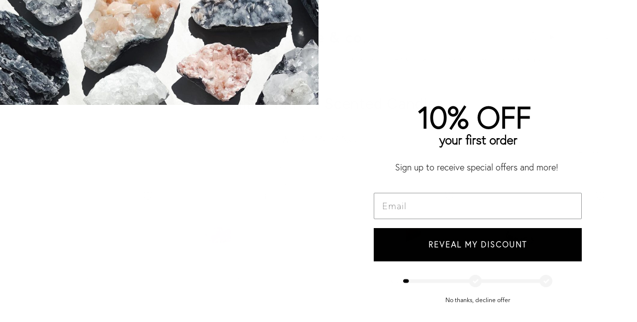

--- FILE ---
content_type: text/html; charset=utf-8
request_url: https://www.cleanseandco.com.au/collections/australian-natives-scented-candles
body_size: 62574
content:
<!doctype html>
<html class="no-touch supports-no-cookies" lang="en">
  <head><meta charset="UTF-8">
<meta http-equiv="X-UA-Compatible" content="IE=edge">
<meta name="viewport" content="width=device-width,initial-scale=1"><meta name="theme-color" content="#f9092b">
<link rel="canonical" href="https://www.cleanseandco.com.au/collections/australian-natives-scented-candles">

<!-- ======================= Broadcast Theme V8.0.0 ========================= -->


  <link rel="icon" type="image/png" href="//www.cleanseandco.com.au/cdn/shop/files/icon.png?crop=center&height=32&v=1750303228&width=32">

<link rel="preconnect" href="https://fonts.shopifycdn.com" crossorigin><!-- Title and description ================================================ -->


<title>
    
    Australian Natives Scented Candles
    
    
    
      &ndash; cleanse &amp; co.
    
  </title>


  <meta name="description" content="cleanse &amp; co. aims to help you align with your higher self through products and practises, reconnecting, healing and inspiring you to all that you truly are — loved, worthy and whole. ">


<meta property="og:site_name" content="cleanse &amp; co.">
<meta property="og:url" content="https://www.cleanseandco.com.au/collections/australian-natives-scented-candles">
<meta property="og:title" content="Australian Natives Scented Candles">
<meta property="og:type" content="product.group">
<meta property="og:description" content="cleanse &amp; co. aims to help you align with your higher self through products and practises, reconnecting, healing and inspiring you to all that you truly are — loved, worthy and whole. "><meta property="og:image" content="http://www.cleanseandco.com.au/cdn/shop/files/CLEANSE_CO._logo-01_50fa5220-962a-4039-a795-07e9636ecd61.jpg?v=1750306993">
  <meta property="og:image:secure_url" content="https://www.cleanseandco.com.au/cdn/shop/files/CLEANSE_CO._logo-01_50fa5220-962a-4039-a795-07e9636ecd61.jpg?v=1750306993">
  <meta property="og:image:width" content="2996">
  <meta property="og:image:height" content="2905"><meta name="twitter:card" content="summary_large_image">
<meta name="twitter:title" content="Australian Natives Scented Candles">
<meta name="twitter:description" content="cleanse &amp; co. aims to help you align with your higher self through products and practises, reconnecting, healing and inspiring you to all that you truly are — loved, worthy and whole. ">
<!-- CSS ================================================================== -->
<style data-shopify>
  @font-face {
  font-family: Figtree;
  font-weight: 400;
  font-style: normal;
  font-display: swap;
  src: url("//www.cleanseandco.com.au/cdn/fonts/figtree/figtree_n4.3c0838aba1701047e60be6a99a1b0a40ce9b8419.woff2") format("woff2"),
       url("//www.cleanseandco.com.au/cdn/fonts/figtree/figtree_n4.c0575d1db21fc3821f17fd6617d3dee552312137.woff") format("woff");
}

  @font-face {
  font-family: Figtree;
  font-weight: 300;
  font-style: normal;
  font-display: swap;
  src: url("//www.cleanseandco.com.au/cdn/fonts/figtree/figtree_n3.e4cc0323f8b9feb279bf6ced9d868d88ce80289f.woff2") format("woff2"),
       url("//www.cleanseandco.com.au/cdn/fonts/figtree/figtree_n3.db79ac3fb83d054d99bd79fccf8e8782b5cf449e.woff") format("woff");
}

  @font-face {
  font-family: Figtree;
  font-weight: 400;
  font-style: normal;
  font-display: swap;
  src: url("//www.cleanseandco.com.au/cdn/fonts/figtree/figtree_n4.3c0838aba1701047e60be6a99a1b0a40ce9b8419.woff2") format("woff2"),
       url("//www.cleanseandco.com.au/cdn/fonts/figtree/figtree_n4.c0575d1db21fc3821f17fd6617d3dee552312137.woff") format("woff");
}

  @font-face {
  font-family: Figtree;
  font-weight: 400;
  font-style: normal;
  font-display: swap;
  src: url("//www.cleanseandco.com.au/cdn/fonts/figtree/figtree_n4.3c0838aba1701047e60be6a99a1b0a40ce9b8419.woff2") format("woff2"),
       url("//www.cleanseandco.com.au/cdn/fonts/figtree/figtree_n4.c0575d1db21fc3821f17fd6617d3dee552312137.woff") format("woff");
}

  @font-face {
  font-family: Figtree;
  font-weight: 400;
  font-style: normal;
  font-display: swap;
  src: url("//www.cleanseandco.com.au/cdn/fonts/figtree/figtree_n4.3c0838aba1701047e60be6a99a1b0a40ce9b8419.woff2") format("woff2"),
       url("//www.cleanseandco.com.au/cdn/fonts/figtree/figtree_n4.c0575d1db21fc3821f17fd6617d3dee552312137.woff") format("woff");
}


  
    @font-face {
  font-family: Figtree;
  font-weight: 400;
  font-style: normal;
  font-display: swap;
  src: url("//www.cleanseandco.com.au/cdn/fonts/figtree/figtree_n4.3c0838aba1701047e60be6a99a1b0a40ce9b8419.woff2") format("woff2"),
       url("//www.cleanseandco.com.au/cdn/fonts/figtree/figtree_n4.c0575d1db21fc3821f17fd6617d3dee552312137.woff") format("woff");
}

  

  
    @font-face {
  font-family: Figtree;
  font-weight: 300;
  font-style: italic;
  font-display: swap;
  src: url("//www.cleanseandco.com.au/cdn/fonts/figtree/figtree_i3.914abbe7a583759f0a18bf02652c9ee1f4bb1c6d.woff2") format("woff2"),
       url("//www.cleanseandco.com.au/cdn/fonts/figtree/figtree_i3.3d7354f07ddb3c61082efcb69896c65d6c00d9fa.woff") format("woff");
}

  

  
    @font-face {
  font-family: Figtree;
  font-weight: 400;
  font-style: italic;
  font-display: swap;
  src: url("//www.cleanseandco.com.au/cdn/fonts/figtree/figtree_i4.89f7a4275c064845c304a4cf8a4a586060656db2.woff2") format("woff2"),
       url("//www.cleanseandco.com.au/cdn/fonts/figtree/figtree_i4.6f955aaaafc55a22ffc1f32ecf3756859a5ad3e2.woff") format("woff");
}

  

  
    @font-face {
  font-family: Figtree;
  font-weight: 500;
  font-style: normal;
  font-display: swap;
  src: url("//www.cleanseandco.com.au/cdn/fonts/figtree/figtree_n5.3b6b7df38aa5986536945796e1f947445832047c.woff2") format("woff2"),
       url("//www.cleanseandco.com.au/cdn/fonts/figtree/figtree_n5.f26bf6dcae278b0ed902605f6605fa3338e81dab.woff") format("woff");
}

  

  

  
    :root,
    .color-scheme-1 {--COLOR-BG-GRADIENT: #ffffff;
      --COLOR-BG: #ffffff;
      --COLOR-BG-RGB: 255, 255, 255;

      --COLOR-BG-ACCENT: #ffffff;
      --COLOR-BG-ACCENT-LIGHTEN: #ffffff;

      /* === Link Color ===*/

      --COLOR-LINK: #282c2e;
      --COLOR-LINK-A50: rgba(40, 44, 46, 0.5);
      --COLOR-LINK-A70: rgba(40, 44, 46, 0.7);
      --COLOR-LINK-HOVER: rgba(40, 44, 46, 0.7);
      --COLOR-LINK-OPPOSITE: #ffffff;

      --COLOR-TEXT: #212121;
      --COLOR-TEXT-HOVER: rgba(33, 33, 33, 0.7);
      --COLOR-TEXT-LIGHT: #646464;
      --COLOR-TEXT-DARK: #000000;
      --COLOR-TEXT-A5:  rgba(33, 33, 33, 0.05);
      --COLOR-TEXT-A35: rgba(33, 33, 33, 0.35);
      --COLOR-TEXT-A50: rgba(33, 33, 33, 0.5);
      --COLOR-TEXT-A80: rgba(33, 33, 33, 0.8);


      --COLOR-BORDER: rgb(0, 0, 0);
      --COLOR-BORDER-LIGHT: #666666;
      --COLOR-BORDER-DARK: #000000;
      --COLOR-BORDER-HAIRLINE: #f7f7f7;

      --overlay-bg: #ffffff;

      /* === Bright color ===*/
      --COLOR-ACCENT: #f9092b;
      --COLOR-ACCENT-HOVER: #b5001a;
      --COLOR-ACCENT-FADE: rgba(249, 9, 43, 0.05);
      --COLOR-ACCENT-LIGHT: #ff9caa;

      /* === Default Cart Gradient ===*/

      --FREE-SHIPPING-GRADIENT: linear-gradient(to right, var(--COLOR-ACCENT-LIGHT) 0%, var(--accent) 100%);

      /* === Buttons ===*/
      --BTN-PRIMARY-BG: #212121;
      --BTN-PRIMARY-TEXT: #ffffff;
      --BTN-PRIMARY-BORDER: #ffffff;
      --BTN-PRIMARY-BORDER-A70: rgba(255, 255, 255, 0.7);

      
      
        --BTN-PRIMARY-BG-BRIGHTER: #2e2e2e;
      

      --BTN-SECONDARY-BG: #ffffff;
      --BTN-SECONDARY-TEXT: #212121;
      --BTN-SECONDARY-BORDER: #212121;
      --BTN-SECONDARY-BORDER-A70: rgba(33, 33, 33, 0.7);

      
      
        --BTN-SECONDARY-BG-BRIGHTER: #f2f2f2;
      

      
--COLOR-BG-BRIGHTER: #f2f2f2;

      --COLOR-BG-ALPHA-25: rgba(255, 255, 255, 0.25);
      --COLOR-BG-TRANSPARENT: rgba(255, 255, 255, 0);--COLOR-FOOTER-BG-HAIRLINE: #f7f7f7;

      /* Dynamic color variables */
      --accent: var(--COLOR-ACCENT);
      --accent-fade: var(--COLOR-ACCENT-FADE);
      --accent-hover: var(--COLOR-ACCENT-HOVER);
      --border: var(--COLOR-BORDER);
      --border-dark: var(--COLOR-BORDER-DARK);
      --border-light: var(--COLOR-BORDER-LIGHT);
      --border-hairline: var(--COLOR-BORDER-HAIRLINE);
      --bg: var(--COLOR-BG-GRADIENT, var(--COLOR-BG));
      --bg-accent: var(--COLOR-BG-ACCENT);
      --bg-accent-lighten: var(--COLOR-BG-ACCENT-LIGHTEN);
      --icons: var(--COLOR-TEXT);
      --link: var(--COLOR-LINK);
      --link-a50: var(--COLOR-LINK-A50);
      --link-a70: var(--COLOR-LINK-A70);
      --link-hover: var(--COLOR-LINK-HOVER);
      --link-opposite: var(--COLOR-LINK-OPPOSITE);
      --text: var(--COLOR-TEXT);
      --text-dark: var(--COLOR-TEXT-DARK);
      --text-light: var(--COLOR-TEXT-LIGHT);
      --text-hover: var(--COLOR-TEXT-HOVER);
      --text-a5: var(--COLOR-TEXT-A5);
      --text-a35: var(--COLOR-TEXT-A35);
      --text-a50: var(--COLOR-TEXT-A50);
      --text-a80: var(--COLOR-TEXT-A80);
    }
  
    
    .color-scheme-2 {--COLOR-BG-GRADIENT: #000000;
      --COLOR-BG: #000000;
      --COLOR-BG-RGB: 0, 0, 0;

      --COLOR-BG-ACCENT: #f5f2ec;
      --COLOR-BG-ACCENT-LIGHTEN: #ffffff;

      /* === Link Color ===*/

      --COLOR-LINK: #ffffff;
      --COLOR-LINK-A50: rgba(255, 255, 255, 0.5);
      --COLOR-LINK-A70: rgba(255, 255, 255, 0.7);
      --COLOR-LINK-HOVER: rgba(255, 255, 255, 0.7);
      --COLOR-LINK-OPPOSITE: #000000;

      --COLOR-TEXT: #ffffff;
      --COLOR-TEXT-HOVER: rgba(255, 255, 255, 0.7);
      --COLOR-TEXT-LIGHT: #b3b3b3;
      --COLOR-TEXT-DARK: #d9d9d9;
      --COLOR-TEXT-A5:  rgba(255, 255, 255, 0.05);
      --COLOR-TEXT-A35: rgba(255, 255, 255, 0.35);
      --COLOR-TEXT-A50: rgba(255, 255, 255, 0.5);
      --COLOR-TEXT-A80: rgba(255, 255, 255, 0.8);


      --COLOR-BORDER: rgb(209, 208, 206);
      --COLOR-BORDER-LIGHT: #7d7d7c;
      --COLOR-BORDER-DARK: #a09e99;
      --COLOR-BORDER-HAIRLINE: #000000;

      --overlay-bg: #000000;

      /* === Bright color ===*/
      --COLOR-ACCENT: #000000;
      --COLOR-ACCENT-HOVER: #000000;
      --COLOR-ACCENT-FADE: rgba(0, 0, 0, 0.05);
      --COLOR-ACCENT-LIGHT: #4d4d4d;

      /* === Default Cart Gradient ===*/

      --FREE-SHIPPING-GRADIENT: linear-gradient(to right, var(--COLOR-ACCENT-LIGHT) 0%, var(--accent) 100%);

      /* === Buttons ===*/
      --BTN-PRIMARY-BG: #000000;
      --BTN-PRIMARY-TEXT: #ffffff;
      --BTN-PRIMARY-BORDER: #ffffff;
      --BTN-PRIMARY-BORDER-A70: rgba(255, 255, 255, 0.7);

      
      
        --BTN-PRIMARY-BG-BRIGHTER: #0d0d0d;
      

      --BTN-SECONDARY-BG: #ffffff;
      --BTN-SECONDARY-TEXT: #000000;
      --BTN-SECONDARY-BORDER: #000000;
      --BTN-SECONDARY-BORDER-A70: rgba(0, 0, 0, 0.7);

      
      
        --BTN-SECONDARY-BG-BRIGHTER: #f2f2f2;
      

      
--COLOR-BG-BRIGHTER: #1a1a1a;

      --COLOR-BG-ALPHA-25: rgba(0, 0, 0, 0.25);
      --COLOR-BG-TRANSPARENT: rgba(0, 0, 0, 0);--COLOR-FOOTER-BG-HAIRLINE: #080808;

      /* Dynamic color variables */
      --accent: var(--COLOR-ACCENT);
      --accent-fade: var(--COLOR-ACCENT-FADE);
      --accent-hover: var(--COLOR-ACCENT-HOVER);
      --border: var(--COLOR-BORDER);
      --border-dark: var(--COLOR-BORDER-DARK);
      --border-light: var(--COLOR-BORDER-LIGHT);
      --border-hairline: var(--COLOR-BORDER-HAIRLINE);
      --bg: var(--COLOR-BG-GRADIENT, var(--COLOR-BG));
      --bg-accent: var(--COLOR-BG-ACCENT);
      --bg-accent-lighten: var(--COLOR-BG-ACCENT-LIGHTEN);
      --icons: var(--COLOR-TEXT);
      --link: var(--COLOR-LINK);
      --link-a50: var(--COLOR-LINK-A50);
      --link-a70: var(--COLOR-LINK-A70);
      --link-hover: var(--COLOR-LINK-HOVER);
      --link-opposite: var(--COLOR-LINK-OPPOSITE);
      --text: var(--COLOR-TEXT);
      --text-dark: var(--COLOR-TEXT-DARK);
      --text-light: var(--COLOR-TEXT-LIGHT);
      --text-hover: var(--COLOR-TEXT-HOVER);
      --text-a5: var(--COLOR-TEXT-A5);
      --text-a35: var(--COLOR-TEXT-A35);
      --text-a50: var(--COLOR-TEXT-A50);
      --text-a80: var(--COLOR-TEXT-A80);
    }
  
    
    .color-scheme-3 {--COLOR-BG-GRADIENT: #f2f2f2;
      --COLOR-BG: #f2f2f2;
      --COLOR-BG-RGB: 242, 242, 242;

      --COLOR-BG-ACCENT: #ffffff;
      --COLOR-BG-ACCENT-LIGHTEN: #ffffff;

      /* === Link Color ===*/

      --COLOR-LINK: #282c2e;
      --COLOR-LINK-A50: rgba(40, 44, 46, 0.5);
      --COLOR-LINK-A70: rgba(40, 44, 46, 0.7);
      --COLOR-LINK-HOVER: rgba(40, 44, 46, 0.7);
      --COLOR-LINK-OPPOSITE: #ffffff;

      --COLOR-TEXT: #212121;
      --COLOR-TEXT-HOVER: rgba(33, 33, 33, 0.7);
      --COLOR-TEXT-LIGHT: #606060;
      --COLOR-TEXT-DARK: #000000;
      --COLOR-TEXT-A5:  rgba(33, 33, 33, 0.05);
      --COLOR-TEXT-A35: rgba(33, 33, 33, 0.35);
      --COLOR-TEXT-A50: rgba(33, 33, 33, 0.5);
      --COLOR-TEXT-A80: rgba(33, 33, 33, 0.8);


      --COLOR-BORDER: rgb(209, 205, 196);
      --COLOR-BORDER-LIGHT: #dedcd6;
      --COLOR-BORDER-DARK: #a49c8b;
      --COLOR-BORDER-HAIRLINE: #eaeaea;

      --overlay-bg: #000000;

      /* === Bright color ===*/
      --COLOR-ACCENT: #ab8c52;
      --COLOR-ACCENT-HOVER: #806430;
      --COLOR-ACCENT-FADE: rgba(171, 140, 82, 0.05);
      --COLOR-ACCENT-LIGHT: #e8d4ae;

      /* === Default Cart Gradient ===*/

      --FREE-SHIPPING-GRADIENT: linear-gradient(to right, var(--COLOR-ACCENT-LIGHT) 0%, var(--accent) 100%);

      /* === Buttons ===*/
      --BTN-PRIMARY-BG: #212121;
      --BTN-PRIMARY-TEXT: #ffffff;
      --BTN-PRIMARY-BORDER: #212121;
      --BTN-PRIMARY-BORDER-A70: rgba(33, 33, 33, 0.7);

      
      
        --BTN-PRIMARY-BG-BRIGHTER: #2e2e2e;
      

      --BTN-SECONDARY-BG: #ab8c52;
      --BTN-SECONDARY-TEXT: #ffffff;
      --BTN-SECONDARY-BORDER: #ab8c52;
      --BTN-SECONDARY-BORDER-A70: rgba(171, 140, 82, 0.7);

      
      
        --BTN-SECONDARY-BG-BRIGHTER: #9a7e4a;
      

      
--COLOR-BG-BRIGHTER: #e5e5e5;

      --COLOR-BG-ALPHA-25: rgba(242, 242, 242, 0.25);
      --COLOR-BG-TRANSPARENT: rgba(242, 242, 242, 0);--COLOR-FOOTER-BG-HAIRLINE: #eaeaea;

      /* Dynamic color variables */
      --accent: var(--COLOR-ACCENT);
      --accent-fade: var(--COLOR-ACCENT-FADE);
      --accent-hover: var(--COLOR-ACCENT-HOVER);
      --border: var(--COLOR-BORDER);
      --border-dark: var(--COLOR-BORDER-DARK);
      --border-light: var(--COLOR-BORDER-LIGHT);
      --border-hairline: var(--COLOR-BORDER-HAIRLINE);
      --bg: var(--COLOR-BG-GRADIENT, var(--COLOR-BG));
      --bg-accent: var(--COLOR-BG-ACCENT);
      --bg-accent-lighten: var(--COLOR-BG-ACCENT-LIGHTEN);
      --icons: var(--COLOR-TEXT);
      --link: var(--COLOR-LINK);
      --link-a50: var(--COLOR-LINK-A50);
      --link-a70: var(--COLOR-LINK-A70);
      --link-hover: var(--COLOR-LINK-HOVER);
      --link-opposite: var(--COLOR-LINK-OPPOSITE);
      --text: var(--COLOR-TEXT);
      --text-dark: var(--COLOR-TEXT-DARK);
      --text-light: var(--COLOR-TEXT-LIGHT);
      --text-hover: var(--COLOR-TEXT-HOVER);
      --text-a5: var(--COLOR-TEXT-A5);
      --text-a35: var(--COLOR-TEXT-A35);
      --text-a50: var(--COLOR-TEXT-A50);
      --text-a80: var(--COLOR-TEXT-A80);
    }
  
    
    .color-scheme-4 {--COLOR-BG-GRADIENT: #b0a38b;
      --COLOR-BG: #b0a38b;
      --COLOR-BG-RGB: 176, 163, 139;

      --COLOR-BG-ACCENT: #f5f2ec;
      --COLOR-BG-ACCENT-LIGHTEN: #ffffff;

      /* === Link Color ===*/

      --COLOR-LINK: #282c2e;
      --COLOR-LINK-A50: rgba(40, 44, 46, 0.5);
      --COLOR-LINK-A70: rgba(40, 44, 46, 0.7);
      --COLOR-LINK-HOVER: rgba(40, 44, 46, 0.7);
      --COLOR-LINK-OPPOSITE: #ffffff;

      --COLOR-TEXT: #212121;
      --COLOR-TEXT-HOVER: rgba(33, 33, 33, 0.7);
      --COLOR-TEXT-LIGHT: #4c4841;
      --COLOR-TEXT-DARK: #000000;
      --COLOR-TEXT-A5:  rgba(33, 33, 33, 0.05);
      --COLOR-TEXT-A35: rgba(33, 33, 33, 0.35);
      --COLOR-TEXT-A50: rgba(33, 33, 33, 0.5);
      --COLOR-TEXT-A80: rgba(33, 33, 33, 0.8);


      --COLOR-BORDER: rgb(243, 243, 243);
      --COLOR-BORDER-LIGHT: #d8d3c9;
      --COLOR-BORDER-DARK: #c0c0c0;
      --COLOR-BORDER-HAIRLINE: #aa9c82;

      --overlay-bg: #000000;

      /* === Bright color ===*/
      --COLOR-ACCENT: #ab8c52;
      --COLOR-ACCENT-HOVER: #806430;
      --COLOR-ACCENT-FADE: rgba(171, 140, 82, 0.05);
      --COLOR-ACCENT-LIGHT: #e8d4ae;

      /* === Default Cart Gradient ===*/

      --FREE-SHIPPING-GRADIENT: linear-gradient(to right, var(--COLOR-ACCENT-LIGHT) 0%, var(--accent) 100%);

      /* === Buttons ===*/
      --BTN-PRIMARY-BG: #212121;
      --BTN-PRIMARY-TEXT: #ffffff;
      --BTN-PRIMARY-BORDER: #ffffff;
      --BTN-PRIMARY-BORDER-A70: rgba(255, 255, 255, 0.7);

      
      
        --BTN-PRIMARY-BG-BRIGHTER: #2e2e2e;
      

      --BTN-SECONDARY-BG: #ab8c52;
      --BTN-SECONDARY-TEXT: #ffffff;
      --BTN-SECONDARY-BORDER: #ab8c52;
      --BTN-SECONDARY-BORDER-A70: rgba(171, 140, 82, 0.7);

      
      
        --BTN-SECONDARY-BG-BRIGHTER: #9a7e4a;
      

      
--COLOR-BG-BRIGHTER: #a6977c;

      --COLOR-BG-ALPHA-25: rgba(176, 163, 139, 0.25);
      --COLOR-BG-TRANSPARENT: rgba(176, 163, 139, 0);--COLOR-FOOTER-BG-HAIRLINE: #aa9c82;

      /* Dynamic color variables */
      --accent: var(--COLOR-ACCENT);
      --accent-fade: var(--COLOR-ACCENT-FADE);
      --accent-hover: var(--COLOR-ACCENT-HOVER);
      --border: var(--COLOR-BORDER);
      --border-dark: var(--COLOR-BORDER-DARK);
      --border-light: var(--COLOR-BORDER-LIGHT);
      --border-hairline: var(--COLOR-BORDER-HAIRLINE);
      --bg: var(--COLOR-BG-GRADIENT, var(--COLOR-BG));
      --bg-accent: var(--COLOR-BG-ACCENT);
      --bg-accent-lighten: var(--COLOR-BG-ACCENT-LIGHTEN);
      --icons: var(--COLOR-TEXT);
      --link: var(--COLOR-LINK);
      --link-a50: var(--COLOR-LINK-A50);
      --link-a70: var(--COLOR-LINK-A70);
      --link-hover: var(--COLOR-LINK-HOVER);
      --link-opposite: var(--COLOR-LINK-OPPOSITE);
      --text: var(--COLOR-TEXT);
      --text-dark: var(--COLOR-TEXT-DARK);
      --text-light: var(--COLOR-TEXT-LIGHT);
      --text-hover: var(--COLOR-TEXT-HOVER);
      --text-a5: var(--COLOR-TEXT-A5);
      --text-a35: var(--COLOR-TEXT-A35);
      --text-a50: var(--COLOR-TEXT-A50);
      --text-a80: var(--COLOR-TEXT-A80);
    }
  
    
    .color-scheme-5 {--COLOR-BG-GRADIENT: #ffffff73;
      --COLOR-BG: #ffffff73;
      --COLOR-BG-RGB: 255, 255, 255;

      --COLOR-BG-ACCENT: #f5f2ec;
      --COLOR-BG-ACCENT-LIGHTEN: #ffffff;

      /* === Link Color ===*/

      --COLOR-LINK: #282c2e;
      --COLOR-LINK-A50: rgba(40, 44, 46, 0.5);
      --COLOR-LINK-A70: rgba(40, 44, 46, 0.7);
      --COLOR-LINK-HOVER: rgba(40, 44, 46, 0.7);
      --COLOR-LINK-OPPOSITE: #ffffff;

      --COLOR-TEXT: #2121218a;
      --COLOR-TEXT-HOVER: rgba(33, 33, 33, 0.7);
      --COLOR-TEXT-LIGHT: rgba(100, 100, 100, 0.52);
      --COLOR-TEXT-DARK: rgba(0, 0, 0, 0.54);
      --COLOR-TEXT-A5:  rgba(33, 33, 33, 0.05);
      --COLOR-TEXT-A35: rgba(33, 33, 33, 0.35);
      --COLOR-TEXT-A50: rgba(33, 33, 33, 0.5);
      --COLOR-TEXT-A80: rgba(33, 33, 33, 0.8);


      --COLOR-BORDER: rgb(243, 243, 243);
      --COLOR-BORDER-LIGHT: rgba(248, 248, 248, 0.78);
      --COLOR-BORDER-DARK: #c0c0c0;
      --COLOR-BORDER-HAIRLINE: rgba(247, 247, 247, 0.45);

      --overlay-bg: #644d3e59;

      /* === Bright color ===*/
      --COLOR-ACCENT: #ab8c52;
      --COLOR-ACCENT-HOVER: #806430;
      --COLOR-ACCENT-FADE: rgba(171, 140, 82, 0.05);
      --COLOR-ACCENT-LIGHT: #e8d4ae;

      /* === Default Cart Gradient ===*/

      --FREE-SHIPPING-GRADIENT: linear-gradient(to right, var(--COLOR-ACCENT-LIGHT) 0%, var(--accent) 100%);

      /* === Buttons ===*/
      --BTN-PRIMARY-BG: #212121;
      --BTN-PRIMARY-TEXT: #ffffff;
      --BTN-PRIMARY-BORDER: #212121;
      --BTN-PRIMARY-BORDER-A70: rgba(33, 33, 33, 0.7);

      
      
        --BTN-PRIMARY-BG-BRIGHTER: #2e2e2e;
      

      --BTN-SECONDARY-BG: #ab8c52;
      --BTN-SECONDARY-TEXT: #ffffff;
      --BTN-SECONDARY-BORDER: #ab8c52;
      --BTN-SECONDARY-BORDER-A70: rgba(171, 140, 82, 0.7);

      
      
        --BTN-SECONDARY-BG-BRIGHTER: #9a7e4a;
      

      
--COLOR-BG-BRIGHTER: rgba(242, 242, 242, 0.45);

      --COLOR-BG-ALPHA-25: rgba(255, 255, 255, 0.25);
      --COLOR-BG-TRANSPARENT: rgba(255, 255, 255, 0);--COLOR-FOOTER-BG-HAIRLINE: rgba(247, 247, 247, 0.45);

      /* Dynamic color variables */
      --accent: var(--COLOR-ACCENT);
      --accent-fade: var(--COLOR-ACCENT-FADE);
      --accent-hover: var(--COLOR-ACCENT-HOVER);
      --border: var(--COLOR-BORDER);
      --border-dark: var(--COLOR-BORDER-DARK);
      --border-light: var(--COLOR-BORDER-LIGHT);
      --border-hairline: var(--COLOR-BORDER-HAIRLINE);
      --bg: var(--COLOR-BG-GRADIENT, var(--COLOR-BG));
      --bg-accent: var(--COLOR-BG-ACCENT);
      --bg-accent-lighten: var(--COLOR-BG-ACCENT-LIGHTEN);
      --icons: var(--COLOR-TEXT);
      --link: var(--COLOR-LINK);
      --link-a50: var(--COLOR-LINK-A50);
      --link-a70: var(--COLOR-LINK-A70);
      --link-hover: var(--COLOR-LINK-HOVER);
      --link-opposite: var(--COLOR-LINK-OPPOSITE);
      --text: var(--COLOR-TEXT);
      --text-dark: var(--COLOR-TEXT-DARK);
      --text-light: var(--COLOR-TEXT-LIGHT);
      --text-hover: var(--COLOR-TEXT-HOVER);
      --text-a5: var(--COLOR-TEXT-A5);
      --text-a35: var(--COLOR-TEXT-A35);
      --text-a50: var(--COLOR-TEXT-A50);
      --text-a80: var(--COLOR-TEXT-A80);
    }
  
    
    .color-scheme-6 {--COLOR-BG-GRADIENT: #fcfbf9;
      --COLOR-BG: #fcfbf9;
      --COLOR-BG-RGB: 252, 251, 249;

      --COLOR-BG-ACCENT: #f5f2ec;
      --COLOR-BG-ACCENT-LIGHTEN: #ffffff;

      /* === Link Color ===*/

      --COLOR-LINK: #282c2e;
      --COLOR-LINK-A50: rgba(40, 44, 46, 0.5);
      --COLOR-LINK-A70: rgba(40, 44, 46, 0.7);
      --COLOR-LINK-HOVER: rgba(40, 44, 46, 0.7);
      --COLOR-LINK-OPPOSITE: #ffffff;

      --COLOR-TEXT: #212121;
      --COLOR-TEXT-HOVER: rgba(33, 33, 33, 0.7);
      --COLOR-TEXT-LIGHT: #636262;
      --COLOR-TEXT-DARK: #000000;
      --COLOR-TEXT-A5:  rgba(33, 33, 33, 0.05);
      --COLOR-TEXT-A35: rgba(33, 33, 33, 0.35);
      --COLOR-TEXT-A50: rgba(33, 33, 33, 0.5);
      --COLOR-TEXT-A80: rgba(33, 33, 33, 0.8);


      --COLOR-BORDER: rgb(209, 208, 206);
      --COLOR-BORDER-LIGHT: #e2e1df;
      --COLOR-BORDER-DARK: #a09e99;
      --COLOR-BORDER-HAIRLINE: #f7f4ef;

      --overlay-bg: #000000;

      /* === Bright color ===*/
      --COLOR-ACCENT: #ab8c52;
      --COLOR-ACCENT-HOVER: #806430;
      --COLOR-ACCENT-FADE: rgba(171, 140, 82, 0.05);
      --COLOR-ACCENT-LIGHT: #e8d4ae;

      /* === Default Cart Gradient ===*/

      --FREE-SHIPPING-GRADIENT: linear-gradient(to right, var(--COLOR-ACCENT-LIGHT) 0%, var(--accent) 100%);

      /* === Buttons ===*/
      --BTN-PRIMARY-BG: #ffffff;
      --BTN-PRIMARY-TEXT: #212121;
      --BTN-PRIMARY-BORDER: #ffffff;
      --BTN-PRIMARY-BORDER-A70: rgba(255, 255, 255, 0.7);

      
      
        --BTN-PRIMARY-BG-BRIGHTER: #f2f2f2;
      

      --BTN-SECONDARY-BG: #ab8c52;
      --BTN-SECONDARY-TEXT: #ffffff;
      --BTN-SECONDARY-BORDER: #ab8c52;
      --BTN-SECONDARY-BORDER-A70: rgba(171, 140, 82, 0.7);

      
      
        --BTN-SECONDARY-BG-BRIGHTER: #9a7e4a;
      

      
--COLOR-BG-BRIGHTER: #f4f0e8;

      --COLOR-BG-ALPHA-25: rgba(252, 251, 249, 0.25);
      --COLOR-BG-TRANSPARENT: rgba(252, 251, 249, 0);--COLOR-FOOTER-BG-HAIRLINE: #f7f4ef;

      /* Dynamic color variables */
      --accent: var(--COLOR-ACCENT);
      --accent-fade: var(--COLOR-ACCENT-FADE);
      --accent-hover: var(--COLOR-ACCENT-HOVER);
      --border: var(--COLOR-BORDER);
      --border-dark: var(--COLOR-BORDER-DARK);
      --border-light: var(--COLOR-BORDER-LIGHT);
      --border-hairline: var(--COLOR-BORDER-HAIRLINE);
      --bg: var(--COLOR-BG-GRADIENT, var(--COLOR-BG));
      --bg-accent: var(--COLOR-BG-ACCENT);
      --bg-accent-lighten: var(--COLOR-BG-ACCENT-LIGHTEN);
      --icons: var(--COLOR-TEXT);
      --link: var(--COLOR-LINK);
      --link-a50: var(--COLOR-LINK-A50);
      --link-a70: var(--COLOR-LINK-A70);
      --link-hover: var(--COLOR-LINK-HOVER);
      --link-opposite: var(--COLOR-LINK-OPPOSITE);
      --text: var(--COLOR-TEXT);
      --text-dark: var(--COLOR-TEXT-DARK);
      --text-light: var(--COLOR-TEXT-LIGHT);
      --text-hover: var(--COLOR-TEXT-HOVER);
      --text-a5: var(--COLOR-TEXT-A5);
      --text-a35: var(--COLOR-TEXT-A35);
      --text-a50: var(--COLOR-TEXT-A50);
      --text-a80: var(--COLOR-TEXT-A80);
    }
  
    
    .color-scheme-7 {--COLOR-BG-GRADIENT: #f5f2ec;
      --COLOR-BG: #f5f2ec;
      --COLOR-BG-RGB: 245, 242, 236;

      --COLOR-BG-ACCENT: #f5f2ec;
      --COLOR-BG-ACCENT-LIGHTEN: #ffffff;

      /* === Link Color ===*/

      --COLOR-LINK: #282c2e;
      --COLOR-LINK-A50: rgba(40, 44, 46, 0.5);
      --COLOR-LINK-A70: rgba(40, 44, 46, 0.7);
      --COLOR-LINK-HOVER: rgba(40, 44, 46, 0.7);
      --COLOR-LINK-OPPOSITE: #ffffff;

      --COLOR-TEXT: #685a3f;
      --COLOR-TEXT-HOVER: rgba(104, 90, 63, 0.7);
      --COLOR-TEXT-LIGHT: #928873;
      --COLOR-TEXT-DARK: #3d321e;
      --COLOR-TEXT-A5:  rgba(104, 90, 63, 0.05);
      --COLOR-TEXT-A35: rgba(104, 90, 63, 0.35);
      --COLOR-TEXT-A50: rgba(104, 90, 63, 0.5);
      --COLOR-TEXT-A80: rgba(104, 90, 63, 0.8);


      --COLOR-BORDER: rgb(209, 205, 196);
      --COLOR-BORDER-LIGHT: #dfdcd4;
      --COLOR-BORDER-DARK: #a49c8b;
      --COLOR-BORDER-HAIRLINE: #f0ebe2;

      --overlay-bg: #000000;

      /* === Bright color ===*/
      --COLOR-ACCENT: #ab8c52;
      --COLOR-ACCENT-HOVER: #806430;
      --COLOR-ACCENT-FADE: rgba(171, 140, 82, 0.05);
      --COLOR-ACCENT-LIGHT: #e8d4ae;

      /* === Default Cart Gradient ===*/

      --FREE-SHIPPING-GRADIENT: linear-gradient(to right, var(--COLOR-ACCENT-LIGHT) 0%, var(--accent) 100%);

      /* === Buttons ===*/
      --BTN-PRIMARY-BG: #212121;
      --BTN-PRIMARY-TEXT: #ffffff;
      --BTN-PRIMARY-BORDER: #212121;
      --BTN-PRIMARY-BORDER-A70: rgba(33, 33, 33, 0.7);

      
      
        --BTN-PRIMARY-BG-BRIGHTER: #2e2e2e;
      

      --BTN-SECONDARY-BG: #ab8c52;
      --BTN-SECONDARY-TEXT: #ffffff;
      --BTN-SECONDARY-BORDER: #ab8c52;
      --BTN-SECONDARY-BORDER-A70: rgba(171, 140, 82, 0.7);

      
      
        --BTN-SECONDARY-BG-BRIGHTER: #9a7e4a;
      

      
--COLOR-BG-BRIGHTER: #ece7db;

      --COLOR-BG-ALPHA-25: rgba(245, 242, 236, 0.25);
      --COLOR-BG-TRANSPARENT: rgba(245, 242, 236, 0);--COLOR-FOOTER-BG-HAIRLINE: #f0ebe2;

      /* Dynamic color variables */
      --accent: var(--COLOR-ACCENT);
      --accent-fade: var(--COLOR-ACCENT-FADE);
      --accent-hover: var(--COLOR-ACCENT-HOVER);
      --border: var(--COLOR-BORDER);
      --border-dark: var(--COLOR-BORDER-DARK);
      --border-light: var(--COLOR-BORDER-LIGHT);
      --border-hairline: var(--COLOR-BORDER-HAIRLINE);
      --bg: var(--COLOR-BG-GRADIENT, var(--COLOR-BG));
      --bg-accent: var(--COLOR-BG-ACCENT);
      --bg-accent-lighten: var(--COLOR-BG-ACCENT-LIGHTEN);
      --icons: var(--COLOR-TEXT);
      --link: var(--COLOR-LINK);
      --link-a50: var(--COLOR-LINK-A50);
      --link-a70: var(--COLOR-LINK-A70);
      --link-hover: var(--COLOR-LINK-HOVER);
      --link-opposite: var(--COLOR-LINK-OPPOSITE);
      --text: var(--COLOR-TEXT);
      --text-dark: var(--COLOR-TEXT-DARK);
      --text-light: var(--COLOR-TEXT-LIGHT);
      --text-hover: var(--COLOR-TEXT-HOVER);
      --text-a5: var(--COLOR-TEXT-A5);
      --text-a35: var(--COLOR-TEXT-A35);
      --text-a50: var(--COLOR-TEXT-A50);
      --text-a80: var(--COLOR-TEXT-A80);
    }
  
    
    .color-scheme-8 {--COLOR-BG-GRADIENT: #eae6dd;
      --COLOR-BG: #eae6dd;
      --COLOR-BG-RGB: 234, 230, 221;

      --COLOR-BG-ACCENT: #f5f2ec;
      --COLOR-BG-ACCENT-LIGHTEN: #ffffff;

      /* === Link Color ===*/

      --COLOR-LINK: #282c2e;
      --COLOR-LINK-A50: rgba(40, 44, 46, 0.5);
      --COLOR-LINK-A70: rgba(40, 44, 46, 0.7);
      --COLOR-LINK-HOVER: rgba(40, 44, 46, 0.7);
      --COLOR-LINK-OPPOSITE: #ffffff;

      --COLOR-TEXT: #212121;
      --COLOR-TEXT-HOVER: rgba(33, 33, 33, 0.7);
      --COLOR-TEXT-LIGHT: #5d5c59;
      --COLOR-TEXT-DARK: #000000;
      --COLOR-TEXT-A5:  rgba(33, 33, 33, 0.05);
      --COLOR-TEXT-A35: rgba(33, 33, 33, 0.35);
      --COLOR-TEXT-A50: rgba(33, 33, 33, 0.5);
      --COLOR-TEXT-A80: rgba(33, 33, 33, 0.8);


      --COLOR-BORDER: rgb(209, 205, 196);
      --COLOR-BORDER-LIGHT: #dbd7ce;
      --COLOR-BORDER-DARK: #a49c8b;
      --COLOR-BORDER-HAIRLINE: #e4dfd4;

      --overlay-bg: #000000;

      /* === Bright color ===*/
      --COLOR-ACCENT: #ab8c52;
      --COLOR-ACCENT-HOVER: #806430;
      --COLOR-ACCENT-FADE: rgba(171, 140, 82, 0.05);
      --COLOR-ACCENT-LIGHT: #e8d4ae;

      /* === Default Cart Gradient ===*/

      --FREE-SHIPPING-GRADIENT: linear-gradient(to right, var(--COLOR-ACCENT-LIGHT) 0%, var(--accent) 100%);

      /* === Buttons ===*/
      --BTN-PRIMARY-BG: #212121;
      --BTN-PRIMARY-TEXT: #ffffff;
      --BTN-PRIMARY-BORDER: #212121;
      --BTN-PRIMARY-BORDER-A70: rgba(33, 33, 33, 0.7);

      
      
        --BTN-PRIMARY-BG-BRIGHTER: #2e2e2e;
      

      --BTN-SECONDARY-BG: #ab8c52;
      --BTN-SECONDARY-TEXT: #ffffff;
      --BTN-SECONDARY-BORDER: #ab8c52;
      --BTN-SECONDARY-BORDER-A70: rgba(171, 140, 82, 0.7);

      
      
        --BTN-SECONDARY-BG-BRIGHTER: #9a7e4a;
      

      
--COLOR-BG-BRIGHTER: #e0dacd;

      --COLOR-BG-ALPHA-25: rgba(234, 230, 221, 0.25);
      --COLOR-BG-TRANSPARENT: rgba(234, 230, 221, 0);--COLOR-FOOTER-BG-HAIRLINE: #e4dfd4;

      /* Dynamic color variables */
      --accent: var(--COLOR-ACCENT);
      --accent-fade: var(--COLOR-ACCENT-FADE);
      --accent-hover: var(--COLOR-ACCENT-HOVER);
      --border: var(--COLOR-BORDER);
      --border-dark: var(--COLOR-BORDER-DARK);
      --border-light: var(--COLOR-BORDER-LIGHT);
      --border-hairline: var(--COLOR-BORDER-HAIRLINE);
      --bg: var(--COLOR-BG-GRADIENT, var(--COLOR-BG));
      --bg-accent: var(--COLOR-BG-ACCENT);
      --bg-accent-lighten: var(--COLOR-BG-ACCENT-LIGHTEN);
      --icons: var(--COLOR-TEXT);
      --link: var(--COLOR-LINK);
      --link-a50: var(--COLOR-LINK-A50);
      --link-a70: var(--COLOR-LINK-A70);
      --link-hover: var(--COLOR-LINK-HOVER);
      --link-opposite: var(--COLOR-LINK-OPPOSITE);
      --text: var(--COLOR-TEXT);
      --text-dark: var(--COLOR-TEXT-DARK);
      --text-light: var(--COLOR-TEXT-LIGHT);
      --text-hover: var(--COLOR-TEXT-HOVER);
      --text-a5: var(--COLOR-TEXT-A5);
      --text-a35: var(--COLOR-TEXT-A35);
      --text-a50: var(--COLOR-TEXT-A50);
      --text-a80: var(--COLOR-TEXT-A80);
    }
  
    
    .color-scheme-9 {--COLOR-BG-GRADIENT: #aecfb8;
      --COLOR-BG: #aecfb8;
      --COLOR-BG-RGB: 174, 207, 184;

      --COLOR-BG-ACCENT: #f5f2ec;
      --COLOR-BG-ACCENT-LIGHTEN: #ffffff;

      /* === Link Color ===*/

      --COLOR-LINK: #282c2e;
      --COLOR-LINK-A50: rgba(40, 44, 46, 0.5);
      --COLOR-LINK-A70: rgba(40, 44, 46, 0.7);
      --COLOR-LINK-HOVER: rgba(40, 44, 46, 0.7);
      --COLOR-LINK-OPPOSITE: #ffffff;

      --COLOR-TEXT: #212121;
      --COLOR-TEXT-HOVER: rgba(33, 33, 33, 0.7);
      --COLOR-TEXT-LIGHT: #4b554e;
      --COLOR-TEXT-DARK: #000000;
      --COLOR-TEXT-A5:  rgba(33, 33, 33, 0.05);
      --COLOR-TEXT-A35: rgba(33, 33, 33, 0.35);
      --COLOR-TEXT-A50: rgba(33, 33, 33, 0.5);
      --COLOR-TEXT-A80: rgba(33, 33, 33, 0.8);


      --COLOR-BORDER: rgb(234, 234, 234);
      --COLOR-BORDER-LIGHT: #d2dfd6;
      --COLOR-BORDER-DARK: #b7b7b7;
      --COLOR-BORDER-HAIRLINE: #a4c9b0;

      --overlay-bg: #000000;

      /* === Bright color ===*/
      --COLOR-ACCENT: #ab8c52;
      --COLOR-ACCENT-HOVER: #806430;
      --COLOR-ACCENT-FADE: rgba(171, 140, 82, 0.05);
      --COLOR-ACCENT-LIGHT: #e8d4ae;

      /* === Default Cart Gradient ===*/

      --FREE-SHIPPING-GRADIENT: linear-gradient(to right, var(--COLOR-ACCENT-LIGHT) 0%, var(--accent) 100%);

      /* === Buttons ===*/
      --BTN-PRIMARY-BG: #212121;
      --BTN-PRIMARY-TEXT: #ffffff;
      --BTN-PRIMARY-BORDER: #212121;
      --BTN-PRIMARY-BORDER-A70: rgba(33, 33, 33, 0.7);

      
      
        --BTN-PRIMARY-BG-BRIGHTER: #2e2e2e;
      

      --BTN-SECONDARY-BG: #f5f2ec;
      --BTN-SECONDARY-TEXT: #212121;
      --BTN-SECONDARY-BORDER: #f5f2ec;
      --BTN-SECONDARY-BORDER-A70: rgba(245, 242, 236, 0.7);

      
      
        --BTN-SECONDARY-BG-BRIGHTER: #ece7db;
      

      
--COLOR-BG-BRIGHTER: #9ec6aa;

      --COLOR-BG-ALPHA-25: rgba(174, 207, 184, 0.25);
      --COLOR-BG-TRANSPARENT: rgba(174, 207, 184, 0);--COLOR-FOOTER-BG-HAIRLINE: #a4c9b0;

      /* Dynamic color variables */
      --accent: var(--COLOR-ACCENT);
      --accent-fade: var(--COLOR-ACCENT-FADE);
      --accent-hover: var(--COLOR-ACCENT-HOVER);
      --border: var(--COLOR-BORDER);
      --border-dark: var(--COLOR-BORDER-DARK);
      --border-light: var(--COLOR-BORDER-LIGHT);
      --border-hairline: var(--COLOR-BORDER-HAIRLINE);
      --bg: var(--COLOR-BG-GRADIENT, var(--COLOR-BG));
      --bg-accent: var(--COLOR-BG-ACCENT);
      --bg-accent-lighten: var(--COLOR-BG-ACCENT-LIGHTEN);
      --icons: var(--COLOR-TEXT);
      --link: var(--COLOR-LINK);
      --link-a50: var(--COLOR-LINK-A50);
      --link-a70: var(--COLOR-LINK-A70);
      --link-hover: var(--COLOR-LINK-HOVER);
      --link-opposite: var(--COLOR-LINK-OPPOSITE);
      --text: var(--COLOR-TEXT);
      --text-dark: var(--COLOR-TEXT-DARK);
      --text-light: var(--COLOR-TEXT-LIGHT);
      --text-hover: var(--COLOR-TEXT-HOVER);
      --text-a5: var(--COLOR-TEXT-A5);
      --text-a35: var(--COLOR-TEXT-A35);
      --text-a50: var(--COLOR-TEXT-A50);
      --text-a80: var(--COLOR-TEXT-A80);
    }
  
    
    .color-scheme-10 {--COLOR-BG-GRADIENT: rgba(0,0,0,0);
      --COLOR-BG: rgba(0,0,0,0);
      --COLOR-BG-RGB: 0, 0, 0;

      --COLOR-BG-ACCENT: #f5f2ec;
      --COLOR-BG-ACCENT-LIGHTEN: #ffffff;

      /* === Link Color ===*/

      --COLOR-LINK: #282c2e;
      --COLOR-LINK-A50: rgba(40, 44, 46, 0.5);
      --COLOR-LINK-A70: rgba(40, 44, 46, 0.7);
      --COLOR-LINK-HOVER: rgba(40, 44, 46, 0.7);
      --COLOR-LINK-OPPOSITE: #ffffff;

      --COLOR-TEXT: #ffffff;
      --COLOR-TEXT-HOVER: rgba(255, 255, 255, 0.7);
      --COLOR-TEXT-LIGHT: rgba(179, 179, 179, 0.7);
      --COLOR-TEXT-DARK: #d9d9d9;
      --COLOR-TEXT-A5:  rgba(255, 255, 255, 0.05);
      --COLOR-TEXT-A35: rgba(255, 255, 255, 0.35);
      --COLOR-TEXT-A50: rgba(255, 255, 255, 0.5);
      --COLOR-TEXT-A80: rgba(255, 255, 255, 0.8);


      --COLOR-BORDER: rgb(209, 205, 196);
      --COLOR-BORDER-LIGHT: rgba(125, 123, 118, 0.6);
      --COLOR-BORDER-DARK: #a49c8b;
      --COLOR-BORDER-HAIRLINE: rgba(0, 0, 0, 0.0);

      --overlay-bg: #000000;

      /* === Bright color ===*/
      --COLOR-ACCENT: #ab8c52;
      --COLOR-ACCENT-HOVER: #806430;
      --COLOR-ACCENT-FADE: rgba(171, 140, 82, 0.05);
      --COLOR-ACCENT-LIGHT: #e8d4ae;

      /* === Default Cart Gradient ===*/

      --FREE-SHIPPING-GRADIENT: linear-gradient(to right, var(--COLOR-ACCENT-LIGHT) 0%, var(--accent) 100%);

      /* === Buttons ===*/
      --BTN-PRIMARY-BG: #212121;
      --BTN-PRIMARY-TEXT: #ffffff;
      --BTN-PRIMARY-BORDER: #ffffff;
      --BTN-PRIMARY-BORDER-A70: rgba(255, 255, 255, 0.7);

      
      
        --BTN-PRIMARY-BG-BRIGHTER: #2e2e2e;
      

      --BTN-SECONDARY-BG: #ab8c52;
      --BTN-SECONDARY-TEXT: #ffffff;
      --BTN-SECONDARY-BORDER: #ab8c52;
      --BTN-SECONDARY-BORDER-A70: rgba(171, 140, 82, 0.7);

      
      
        --BTN-SECONDARY-BG-BRIGHTER: #9a7e4a;
      

      
--COLOR-BG-BRIGHTER: rgba(26, 26, 26, 0.0);

      --COLOR-BG-ALPHA-25: rgba(0, 0, 0, 0.25);
      --COLOR-BG-TRANSPARENT: rgba(0, 0, 0, 0);--COLOR-FOOTER-BG-HAIRLINE: rgba(8, 8, 8, 0.0);

      /* Dynamic color variables */
      --accent: var(--COLOR-ACCENT);
      --accent-fade: var(--COLOR-ACCENT-FADE);
      --accent-hover: var(--COLOR-ACCENT-HOVER);
      --border: var(--COLOR-BORDER);
      --border-dark: var(--COLOR-BORDER-DARK);
      --border-light: var(--COLOR-BORDER-LIGHT);
      --border-hairline: var(--COLOR-BORDER-HAIRLINE);
      --bg: var(--COLOR-BG-GRADIENT, var(--COLOR-BG));
      --bg-accent: var(--COLOR-BG-ACCENT);
      --bg-accent-lighten: var(--COLOR-BG-ACCENT-LIGHTEN);
      --icons: var(--COLOR-TEXT);
      --link: var(--COLOR-LINK);
      --link-a50: var(--COLOR-LINK-A50);
      --link-a70: var(--COLOR-LINK-A70);
      --link-hover: var(--COLOR-LINK-HOVER);
      --link-opposite: var(--COLOR-LINK-OPPOSITE);
      --text: var(--COLOR-TEXT);
      --text-dark: var(--COLOR-TEXT-DARK);
      --text-light: var(--COLOR-TEXT-LIGHT);
      --text-hover: var(--COLOR-TEXT-HOVER);
      --text-a5: var(--COLOR-TEXT-A5);
      --text-a35: var(--COLOR-TEXT-A35);
      --text-a50: var(--COLOR-TEXT-A50);
      --text-a80: var(--COLOR-TEXT-A80);
    }
  
    
    .color-scheme-11 {--COLOR-BG-GRADIENT: rgba(0,0,0,0);
      --COLOR-BG: rgba(0,0,0,0);
      --COLOR-BG-RGB: 0, 0, 0;

      --COLOR-BG-ACCENT: #f5f2ec;
      --COLOR-BG-ACCENT-LIGHTEN: #ffffff;

      /* === Link Color ===*/

      --COLOR-LINK: #282c2e;
      --COLOR-LINK-A50: rgba(40, 44, 46, 0.5);
      --COLOR-LINK-A70: rgba(40, 44, 46, 0.7);
      --COLOR-LINK-HOVER: rgba(40, 44, 46, 0.7);
      --COLOR-LINK-OPPOSITE: #ffffff;

      --COLOR-TEXT: #ffffff;
      --COLOR-TEXT-HOVER: rgba(255, 255, 255, 0.7);
      --COLOR-TEXT-LIGHT: rgba(179, 179, 179, 0.7);
      --COLOR-TEXT-DARK: #d9d9d9;
      --COLOR-TEXT-A5:  rgba(255, 255, 255, 0.05);
      --COLOR-TEXT-A35: rgba(255, 255, 255, 0.35);
      --COLOR-TEXT-A50: rgba(255, 255, 255, 0.5);
      --COLOR-TEXT-A80: rgba(255, 255, 255, 0.8);


      --COLOR-BORDER: rgb(209, 205, 196);
      --COLOR-BORDER-LIGHT: rgba(125, 123, 118, 0.6);
      --COLOR-BORDER-DARK: #a49c8b;
      --COLOR-BORDER-HAIRLINE: rgba(0, 0, 0, 0.0);

      --overlay-bg: #000000;

      /* === Bright color ===*/
      --COLOR-ACCENT: #ab8c52;
      --COLOR-ACCENT-HOVER: #806430;
      --COLOR-ACCENT-FADE: rgba(171, 140, 82, 0.05);
      --COLOR-ACCENT-LIGHT: #e8d4ae;

      /* === Default Cart Gradient ===*/

      --FREE-SHIPPING-GRADIENT: linear-gradient(to right, var(--COLOR-ACCENT-LIGHT) 0%, var(--accent) 100%);

      /* === Buttons ===*/
      --BTN-PRIMARY-BG: #212121;
      --BTN-PRIMARY-TEXT: #ffffff;
      --BTN-PRIMARY-BORDER: #ffffff;
      --BTN-PRIMARY-BORDER-A70: rgba(255, 255, 255, 0.7);

      
      
        --BTN-PRIMARY-BG-BRIGHTER: #2e2e2e;
      

      --BTN-SECONDARY-BG: #ab8c52;
      --BTN-SECONDARY-TEXT: #ffffff;
      --BTN-SECONDARY-BORDER: #ab8c52;
      --BTN-SECONDARY-BORDER-A70: rgba(171, 140, 82, 0.7);

      
      
        --BTN-SECONDARY-BG-BRIGHTER: #9a7e4a;
      

      
--COLOR-BG-BRIGHTER: rgba(26, 26, 26, 0.0);

      --COLOR-BG-ALPHA-25: rgba(0, 0, 0, 0.25);
      --COLOR-BG-TRANSPARENT: rgba(0, 0, 0, 0);--COLOR-FOOTER-BG-HAIRLINE: rgba(8, 8, 8, 0.0);

      /* Dynamic color variables */
      --accent: var(--COLOR-ACCENT);
      --accent-fade: var(--COLOR-ACCENT-FADE);
      --accent-hover: var(--COLOR-ACCENT-HOVER);
      --border: var(--COLOR-BORDER);
      --border-dark: var(--COLOR-BORDER-DARK);
      --border-light: var(--COLOR-BORDER-LIGHT);
      --border-hairline: var(--COLOR-BORDER-HAIRLINE);
      --bg: var(--COLOR-BG-GRADIENT, var(--COLOR-BG));
      --bg-accent: var(--COLOR-BG-ACCENT);
      --bg-accent-lighten: var(--COLOR-BG-ACCENT-LIGHTEN);
      --icons: var(--COLOR-TEXT);
      --link: var(--COLOR-LINK);
      --link-a50: var(--COLOR-LINK-A50);
      --link-a70: var(--COLOR-LINK-A70);
      --link-hover: var(--COLOR-LINK-HOVER);
      --link-opposite: var(--COLOR-LINK-OPPOSITE);
      --text: var(--COLOR-TEXT);
      --text-dark: var(--COLOR-TEXT-DARK);
      --text-light: var(--COLOR-TEXT-LIGHT);
      --text-hover: var(--COLOR-TEXT-HOVER);
      --text-a5: var(--COLOR-TEXT-A5);
      --text-a35: var(--COLOR-TEXT-A35);
      --text-a50: var(--COLOR-TEXT-A50);
      --text-a80: var(--COLOR-TEXT-A80);
    }
  

  body, .color-scheme-1, .color-scheme-2, .color-scheme-3, .color-scheme-4, .color-scheme-5, .color-scheme-6, .color-scheme-7, .color-scheme-8, .color-scheme-9, .color-scheme-10, .color-scheme-11 {
    color: var(--text);
    background: var(--bg);
  }

  :root {
    --scrollbar-width: 0px;

    /* === Product grid badges ===*/
    --COLOR-SALE-BG: #000000;
    --COLOR-SALE-TEXT: #ffffff;

    --COLOR-BADGE-BG: #000000;
    --COLOR-BADGE-TEXT: #ffffff;

    --COLOR-SOLD-BG: #000000;
    --COLOR-SOLD-TEXT: #ffffff;

    --COLOR-NEW-BADGE-BG: #000000;
    --COLOR-NEW-BADGE-TEXT: #ffffff;

    --COLOR-PREORDER-BG: #444444;
    --COLOR-PREORDER-TEXT: #ffffff;

    /* === Quick Add ===*/
    --COLOR-QUICK-ADD-BG: #212121;
    --COLOR-QUICK-ADD-BG-BRIGHTER: #141414;
    --COLOR-QUICK-ADD-TEXT: #ffffff;

    /* === Product sale color ===*/
    --COLOR-SALE: #c85c42;

    /* === Helper colors for form error states ===*/
    --COLOR-ERROR: #721C24;
    --COLOR-ERROR-BG: #F8D7DA;
    --COLOR-ERROR-BORDER: #F5C6CB;

    --COLOR-SUCCESS: #56AD6A;
    --COLOR-SUCCESS-BG: rgba(86, 173, 106, 0.2);

    
      --RADIUS: 0px;
      --RADIUS-SELECT: 0px;
    

    --COLOR-HEADER-LINK: #212121;
    --COLOR-HEADER-LINK-HOVER: #212121;

    --COLOR-MENU-BG: #ffffff;
    --COLOR-SUBMENU-BG: #f9f9f9;
    --COLOR-SUBMENU-LINK: #212121;
    --COLOR-SUBMENU-LINK-HOVER: rgba(33, 33, 33, 0.7);
    --COLOR-SUBMENU-TEXT-LIGHT: #626262;

    
      --COLOR-MENU-TRANSPARENT: #ffffff;
      --COLOR-MENU-TRANSPARENT-HOVER: #ffffff;
    

    --TRANSPARENT: rgba(255, 255, 255, 0);

    /* === Default overlay opacity ===*/
    --underlay-opacity: 1;
    --underlay-bg: rgba(0,0,0,0.4);
    --header-overlay-color: transparent;

    /* === Custom Cursor ===*/
    --ICON-ZOOM-IN: url( "//www.cleanseandco.com.au/cdn/shop/t/33/assets/icon-zoom-in.svg?v=182473373117644429561763545750" );
    --ICON-ZOOM-OUT: url( "//www.cleanseandco.com.au/cdn/shop/t/33/assets/icon-zoom-out.svg?v=101497157853986683871763545733" );

    /* === Custom Icons ===*/
    
    
      
      --ICON-ADD-BAG: url( "//www.cleanseandco.com.au/cdn/shop/t/33/assets/icon-add-bag.svg?v=23763382405227654651763545750" );
      --ICON-ADD-CART: url( "//www.cleanseandco.com.au/cdn/shop/t/33/assets/icon-add-cart.svg?v=3962293684743587821763545734" );
      --ICON-ARROW-LEFT: url( "//www.cleanseandco.com.au/cdn/shop/t/33/assets/icon-nav-arrow-left.svg?v=106782211883556531691763545727" );
      --ICON-ARROW-RIGHT: url( "//www.cleanseandco.com.au/cdn/shop/t/33/assets/icon-nav-arrow-right.svg?v=159363876971816882971763545734" );
      --ICON-SELECT: url("//www.cleanseandco.com.au/cdn/shop/t/33/assets/icon-select.svg?v=150573211567947701091763545752");
    

    --PRODUCT-GRID-ASPECT-RATIO: 130.0%;

    /* === Typography ===*/
    --FONT-HEADING-MINI: 10px;
    --FONT-HEADING-X-SMALL: 16px;
    --FONT-HEADING-SMALL: 20px;
    --FONT-HEADING-MEDIUM: 30px;
    --FONT-HEADING-LARGE: 40px;
    --FONT-HEADING-X-LARGE: 50px;

    --FONT-HEADING-MINI-MOBILE: 10px;
    --FONT-HEADING-X-SMALL-MOBILE: 12px;
    --FONT-HEADING-SMALL-MOBILE: 16px;
    --FONT-HEADING-MEDIUM-MOBILE: 24px;
    --FONT-HEADING-LARGE-MOBILE: 32px;
    --FONT-HEADING-X-LARGE-MOBILE: 45px;

    --FONT-STACK-BODY: Figtree, sans-serif;
    --FONT-STYLE-BODY: normal;
    --FONT-WEIGHT-BODY: 300;
    --FONT-WEIGHT-BODY-BOLD: 400;

    --LETTER-SPACING-BODY: 0.025em;

    --FONT-STACK-HEADING: Figtree, sans-serif;
    --FONT-WEIGHT-HEADING: 400;
    --FONT-STYLE-HEADING: normal;

    --FONT-UPPERCASE-HEADING: none;
    --LETTER-SPACING-HEADING: 0.025em;

    --FONT-STACK-SUBHEADING: Figtree, sans-serif;
    --FONT-WEIGHT-SUBHEADING: 400;
    --FONT-STYLE-SUBHEADING: normal;
    --FONT-SIZE-SUBHEADING-DESKTOP: 13px;
    --FONT-SIZE-SUBHEADING-MOBILE: 14px;

    --FONT-UPPERCASE-SUBHEADING: uppercase;
    --LETTER-SPACING-SUBHEADING: 0.1em;

    --FONT-STACK-NAV: Figtree, sans-serif;
    --FONT-WEIGHT-NAV: 400;
    --FONT-WEIGHT-NAV-BOLD: 500;
    --FONT-STYLE-NAV: normal;
    --FONT-SIZE-NAV: 14px;


    --LETTER-SPACING-NAV: 0.025em;

    --FONT-SIZE-BASE: 15px;

    /* === Parallax ===*/
    --PARALLAX-STRENGTH-MIN: 115.0%;
    --PARALLAX-STRENGTH-MAX: 125.0%;--COLUMNS: 4;
    --COLUMNS-MEDIUM: 3;
    --COLUMNS-SMALL: 2;
    --COLUMNS-MOBILE: 1;--LAYOUT-OUTER: 50px;
      --LAYOUT-GUTTER: 32px;
      --LAYOUT-OUTER-MEDIUM: 30px;
      --LAYOUT-GUTTER-MEDIUM: 22px;
      --LAYOUT-OUTER-SMALL: 16px;
      --LAYOUT-GUTTER-SMALL: 16px;--base-animation-delay: 0ms;
    --line-height-normal: 1.375; /* Equals to line-height: normal; */--SIDEBAR-WIDTH: 288px;
      --SIDEBAR-WIDTH-MEDIUM: 258px;--DRAWER-WIDTH: 380px;--ICON-STROKE-WIDTH: 1px;

    /* === Button General ===*/
    --BTN-FONT-STACK: Figtree, sans-serif;
    --BTN-FONT-WEIGHT: 400;
    --BTN-FONT-STYLE: normal;
    --BTN-FONT-SIZE: 13px;
    --BTN-SIZE-SMALL: 7px;
    --BTN-SIZE-MEDIUM: 12px;
    --BTN-SIZE-LARGE: 16px;--BTN-FONT-SIZE-BODY: 0.8666666666666667rem;

    --BTN-LETTER-SPACING: 0.125em;
    --BTN-UPPERCASE: uppercase;
    --BTN-TEXT-ARROW-OFFSET: -1px;

    /* === Button White ===*/
    --COLOR-TEXT-BTN-BG-WHITE: #fff;
    --COLOR-TEXT-BTN-BORDER-WHITE: #fff;
    --COLOR-TEXT-BTN-WHITE: #000;
    --COLOR-TEXT-BTN-WHITE-A70: rgba(255, 255, 255, 0.7);
    --COLOR-TEXT-BTN-BG-WHITE-BRIGHTER: #f2f2f2;

    /* === Button Black ===*/
    --COLOR-TEXT-BTN-BG-BLACK: #000;
    --COLOR-TEXT-BTN-BORDER-BLACK: #000;
    --COLOR-TEXT-BTN-BLACK: #fff;
    --COLOR-TEXT-BTN-BLACK-A70: rgba(0, 0, 0, 0.7);
    --COLOR-TEXT-BTN-BG-BLACK-BRIGHTER: #0d0d0d;

    /* === Swatch Size ===*/
    --swatch-size-filters: 1.15rem;
    --swatch-size-product: 2.2rem;
  }

  /* === Backdrop ===*/
  ::backdrop {
    --underlay-opacity: 1;
    --underlay-bg: rgba(0,0,0,0.4);
  }

  /* === Gray background on Product grid items ===*/
  

  *,
  *::before,
  *::after {
    box-sizing: inherit;
  }

  * { -webkit-font-smoothing: antialiased; }

  html {
    box-sizing: border-box;
    font-size: var(--FONT-SIZE-BASE);
  }

  html,
  body { min-height: 100%; }

  body {
    position: relative;
    min-width: 320px;
    font-size: var(--FONT-SIZE-BASE);
    text-size-adjust: 100%;
    -webkit-text-size-adjust: 100%;
  }
</style>
<link rel="preload" as="font" href="//www.cleanseandco.com.au/cdn/fonts/figtree/figtree_n3.e4cc0323f8b9feb279bf6ced9d868d88ce80289f.woff2" type="font/woff2" crossorigin><link rel="preload" as="font" href="//www.cleanseandco.com.au/cdn/fonts/figtree/figtree_n4.3c0838aba1701047e60be6a99a1b0a40ce9b8419.woff2" type="font/woff2" crossorigin><link rel="preload" as="font" href="//www.cleanseandco.com.au/cdn/fonts/figtree/figtree_n4.3c0838aba1701047e60be6a99a1b0a40ce9b8419.woff2" type="font/woff2" crossorigin><link rel="preload" as="font" href="//www.cleanseandco.com.au/cdn/fonts/figtree/figtree_n4.3c0838aba1701047e60be6a99a1b0a40ce9b8419.woff2" type="font/woff2" crossorigin><link rel="preload" as="font" href="//www.cleanseandco.com.au/cdn/fonts/figtree/figtree_n4.3c0838aba1701047e60be6a99a1b0a40ce9b8419.woff2" type="font/woff2" crossorigin><link href="//www.cleanseandco.com.au/cdn/shop/t/33/assets/theme.css?v=109573565000428985101764802303" rel="stylesheet" type="text/css" media="all" />
<link href="//www.cleanseandco.com.au/cdn/shop/t/33/assets/swatches.css?v=157844926215047500451763545743" rel="stylesheet" type="text/css" media="all" />
<style data-shopify>.swatches {
    --black: #000000;--white: #fafafa;--blank: url(//www.cleanseandco.com.au/cdn/shop/files/blank_small.png?17814);
  }</style>
<script>
    document.documentElement.style.setProperty('--scrollbar-width', `${getScrollbarWidth()}px`);

    function getScrollbarWidth() {
      // Creating invisible container
      const outer = document.createElement('div');
      outer.style.visibility = 'hidden';
      outer.style.overflow = 'scroll'; // forcing scrollbar to appear
      outer.style.msOverflowStyle = 'scrollbar'; // needed for WinJS apps
      document.documentElement.appendChild(outer);

      // Creating inner element and placing it in the container
      const inner = document.createElement('div');
      outer.appendChild(inner);

      // Calculating difference between container's full width and the child width
      const scrollbarWidth = outer.offsetWidth - inner.offsetWidth;

      // Removing temporary elements from the DOM
      outer.parentNode.removeChild(outer);

      return scrollbarWidth;
    }

    let root = '/';
    if (root[root.length - 1] !== '/') {
      root = root + '/';
    }

    window.theme = {
      routes: {
        root: root,
        shop_url: 'https://www.cleanseandco.com.au',
        cart_url: '/cart',
        cart_add_url: '/cart/add',
        cart_change_url: '/cart/change',
        cart_update_url: '/cart/update',
        product_recommendations_url: '/recommendations/products',
        predictive_search_url: '/search/suggest',
        addresses_url: '/account/addresses'
      },
      assets: {
        photoswipe: '//www.cleanseandco.com.au/cdn/shop/t/33/assets/photoswipe.js?v=162613001030112971491763545754',
        rellax: '//www.cleanseandco.com.au/cdn/shop/t/33/assets/rellax.js?v=4664090443844197101763545743',
        smoothscroll: '//www.cleanseandco.com.au/cdn/shop/t/33/assets/smoothscroll.js?v=37906625415260927261763545726',
      },
      strings: {
        addToCart: "Add to cart",
        sale: "Sale",
        soldOut: "Sold Out",
        preOrder: "Pre-order",
        subscription: "Subscription",
        unavailable: "Unavailable",
        unavailable_with_option: `[value] - Unavailable`,
        cartAcceptanceError: "You must accept our terms and conditions.",
        discount_not_applicable: "Discount not applicable",
        discount_already_applied: "Discount already applied",
        shippingCalcSubmitButton: "Calculate shipping",
        shippingCalcSubmitButtonDisabled: "Calculating...",
        oneColor: "color",
        otherColor: "colors",
        free: "Free",
        sku: "SKU",
        playVideo: "Play video",
        pauseVideo: "Pause video",
      },
      settings: {
        cartType: "drawer",
        customerLoggedIn: null ? true : false,
        enableQuickAdd: true,
        enableAnimations: true,
        collectionSwatchStyle: "text-slider",
        mobileMenuType: null,
        atcButtonShowPrice: false,
        productPageSticky: false,
      },
      sliderArrows: {
        prev: '<button type="button" class="slider__button slider__button--prev" data-button-arrow data-button-prev>' + "Previous" + '</button>',
        next: '<button type="button" class="slider__button slider__button--next" data-button-arrow data-button-next>' + "Next" + '</button>',
      },
      moneyFormat: false ? "${{amount}} AUD" : "${{amount}}",
      moneyWithoutCurrencyFormat: "${{amount}}",
      moneyWithCurrencyFormat: "${{amount}} AUD",
      subtotal: 0,
      info: {
        name: 'broadcast',
        version: '8.0.0',
        role: 'main'
      },
    };

    let windowInnerHeight = window.innerHeight;
    document.documentElement.style.setProperty('--full-height', `${windowInnerHeight}px`);
    document.documentElement.style.setProperty('--three-quarters', `${windowInnerHeight * 0.75}px`);
    document.documentElement.style.setProperty('--two-thirds', `${windowInnerHeight * 0.66}px`);
    document.documentElement.style.setProperty('--one-half', `${windowInnerHeight * 0.5}px`);
    document.documentElement.style.setProperty('--one-third', `${windowInnerHeight * 0.33}px`);
    document.documentElement.style.setProperty('--one-fifth', `${windowInnerHeight * 0.2}px`);
</script>



<!-- Theme Javascript ============================================================== -->
<script src="//www.cleanseandco.com.au/cdn/shop/t/33/assets/vendor.js?v=9664966025159750891763545741" defer="defer"></script>
<script src="//www.cleanseandco.com.au/cdn/shop/t/33/assets/theme.js?v=122998032327029019861763545737" defer="defer"></script><!-- Shopify app scripts =========================================================== -->
<script>window.performance && window.performance.mark && window.performance.mark('shopify.content_for_header.start');</script><meta name="google-site-verification" content="vVmKC4dxfK6BCb3PkeW4iC-ERYF7_6ux4ah9K7oEbjA">
<meta id="shopify-digital-wallet" name="shopify-digital-wallet" content="/28157902922/digital_wallets/dialog">
<meta name="shopify-checkout-api-token" content="846f71fab2e5ff410c39be3aaf0d1ccb">
<link rel="alternate" type="application/atom+xml" title="Feed" href="/collections/australian-natives-scented-candles.atom" />
<link rel="next" href="/collections/australian-natives-scented-candles?page=2">
<link rel="alternate" type="application/json+oembed" href="https://www.cleanseandco.com.au/collections/australian-natives-scented-candles.oembed">
<script async="async" src="/checkouts/internal/preloads.js?locale=en-AU"></script>
<link rel="preconnect" href="https://shop.app" crossorigin="anonymous">
<script async="async" src="https://shop.app/checkouts/internal/preloads.js?locale=en-AU&shop_id=28157902922" crossorigin="anonymous"></script>
<script id="apple-pay-shop-capabilities" type="application/json">{"shopId":28157902922,"countryCode":"AU","currencyCode":"AUD","merchantCapabilities":["supports3DS"],"merchantId":"gid:\/\/shopify\/Shop\/28157902922","merchantName":"cleanse \u0026 co.","requiredBillingContactFields":["postalAddress","email","phone"],"requiredShippingContactFields":["postalAddress","email","phone"],"shippingType":"shipping","supportedNetworks":["visa","masterCard","amex","jcb"],"total":{"type":"pending","label":"cleanse \u0026 co.","amount":"1.00"},"shopifyPaymentsEnabled":true,"supportsSubscriptions":true}</script>
<script id="shopify-features" type="application/json">{"accessToken":"846f71fab2e5ff410c39be3aaf0d1ccb","betas":["rich-media-storefront-analytics"],"domain":"www.cleanseandco.com.au","predictiveSearch":true,"shopId":28157902922,"locale":"en"}</script>
<script>var Shopify = Shopify || {};
Shopify.shop = "cleanse-and-co.myshopify.com";
Shopify.locale = "en";
Shopify.currency = {"active":"AUD","rate":"1.0"};
Shopify.country = "AU";
Shopify.theme = {"name":"V8 Cleanse \u0026 Co 2025 ","id":140882280522,"schema_name":"Broadcast","schema_version":"8.0.0","theme_store_id":868,"role":"main"};
Shopify.theme.handle = "null";
Shopify.theme.style = {"id":null,"handle":null};
Shopify.cdnHost = "www.cleanseandco.com.au/cdn";
Shopify.routes = Shopify.routes || {};
Shopify.routes.root = "/";</script>
<script type="module">!function(o){(o.Shopify=o.Shopify||{}).modules=!0}(window);</script>
<script>!function(o){function n(){var o=[];function n(){o.push(Array.prototype.slice.apply(arguments))}return n.q=o,n}var t=o.Shopify=o.Shopify||{};t.loadFeatures=n(),t.autoloadFeatures=n()}(window);</script>
<script>
  window.ShopifyPay = window.ShopifyPay || {};
  window.ShopifyPay.apiHost = "shop.app\/pay";
  window.ShopifyPay.redirectState = null;
</script>
<script id="shop-js-analytics" type="application/json">{"pageType":"collection"}</script>
<script defer="defer" async type="module" src="//www.cleanseandco.com.au/cdn/shopifycloud/shop-js/modules/v2/client.init-shop-cart-sync_C5BV16lS.en.esm.js"></script>
<script defer="defer" async type="module" src="//www.cleanseandco.com.au/cdn/shopifycloud/shop-js/modules/v2/chunk.common_CygWptCX.esm.js"></script>
<script type="module">
  await import("//www.cleanseandco.com.au/cdn/shopifycloud/shop-js/modules/v2/client.init-shop-cart-sync_C5BV16lS.en.esm.js");
await import("//www.cleanseandco.com.au/cdn/shopifycloud/shop-js/modules/v2/chunk.common_CygWptCX.esm.js");

  window.Shopify.SignInWithShop?.initShopCartSync?.({"fedCMEnabled":true,"windoidEnabled":true});

</script>
<script>
  window.Shopify = window.Shopify || {};
  if (!window.Shopify.featureAssets) window.Shopify.featureAssets = {};
  window.Shopify.featureAssets['shop-js'] = {"shop-cart-sync":["modules/v2/client.shop-cart-sync_ZFArdW7E.en.esm.js","modules/v2/chunk.common_CygWptCX.esm.js"],"init-fed-cm":["modules/v2/client.init-fed-cm_CmiC4vf6.en.esm.js","modules/v2/chunk.common_CygWptCX.esm.js"],"shop-button":["modules/v2/client.shop-button_tlx5R9nI.en.esm.js","modules/v2/chunk.common_CygWptCX.esm.js"],"shop-cash-offers":["modules/v2/client.shop-cash-offers_DOA2yAJr.en.esm.js","modules/v2/chunk.common_CygWptCX.esm.js","modules/v2/chunk.modal_D71HUcav.esm.js"],"init-windoid":["modules/v2/client.init-windoid_sURxWdc1.en.esm.js","modules/v2/chunk.common_CygWptCX.esm.js"],"shop-toast-manager":["modules/v2/client.shop-toast-manager_ClPi3nE9.en.esm.js","modules/v2/chunk.common_CygWptCX.esm.js"],"init-shop-email-lookup-coordinator":["modules/v2/client.init-shop-email-lookup-coordinator_B8hsDcYM.en.esm.js","modules/v2/chunk.common_CygWptCX.esm.js"],"init-shop-cart-sync":["modules/v2/client.init-shop-cart-sync_C5BV16lS.en.esm.js","modules/v2/chunk.common_CygWptCX.esm.js"],"avatar":["modules/v2/client.avatar_BTnouDA3.en.esm.js"],"pay-button":["modules/v2/client.pay-button_FdsNuTd3.en.esm.js","modules/v2/chunk.common_CygWptCX.esm.js"],"init-customer-accounts":["modules/v2/client.init-customer-accounts_DxDtT_ad.en.esm.js","modules/v2/client.shop-login-button_C5VAVYt1.en.esm.js","modules/v2/chunk.common_CygWptCX.esm.js","modules/v2/chunk.modal_D71HUcav.esm.js"],"init-shop-for-new-customer-accounts":["modules/v2/client.init-shop-for-new-customer-accounts_ChsxoAhi.en.esm.js","modules/v2/client.shop-login-button_C5VAVYt1.en.esm.js","modules/v2/chunk.common_CygWptCX.esm.js","modules/v2/chunk.modal_D71HUcav.esm.js"],"shop-login-button":["modules/v2/client.shop-login-button_C5VAVYt1.en.esm.js","modules/v2/chunk.common_CygWptCX.esm.js","modules/v2/chunk.modal_D71HUcav.esm.js"],"init-customer-accounts-sign-up":["modules/v2/client.init-customer-accounts-sign-up_CPSyQ0Tj.en.esm.js","modules/v2/client.shop-login-button_C5VAVYt1.en.esm.js","modules/v2/chunk.common_CygWptCX.esm.js","modules/v2/chunk.modal_D71HUcav.esm.js"],"shop-follow-button":["modules/v2/client.shop-follow-button_Cva4Ekp9.en.esm.js","modules/v2/chunk.common_CygWptCX.esm.js","modules/v2/chunk.modal_D71HUcav.esm.js"],"checkout-modal":["modules/v2/client.checkout-modal_BPM8l0SH.en.esm.js","modules/v2/chunk.common_CygWptCX.esm.js","modules/v2/chunk.modal_D71HUcav.esm.js"],"lead-capture":["modules/v2/client.lead-capture_Bi8yE_yS.en.esm.js","modules/v2/chunk.common_CygWptCX.esm.js","modules/v2/chunk.modal_D71HUcav.esm.js"],"shop-login":["modules/v2/client.shop-login_D6lNrXab.en.esm.js","modules/v2/chunk.common_CygWptCX.esm.js","modules/v2/chunk.modal_D71HUcav.esm.js"],"payment-terms":["modules/v2/client.payment-terms_CZxnsJam.en.esm.js","modules/v2/chunk.common_CygWptCX.esm.js","modules/v2/chunk.modal_D71HUcav.esm.js"]};
</script>
<script>(function() {
  var isLoaded = false;
  function asyncLoad() {
    if (isLoaded) return;
    isLoaded = true;
    var urls = ["https:\/\/s3-us-west-2.amazonaws.com\/da-restock\/da-restock.js?shop=cleanse-and-co.myshopify.com","https:\/\/loox.io\/widget\/V1WxjhCgV9\/loox.1616375167728.js?shop=cleanse-and-co.myshopify.com","https:\/\/static.rechargecdn.com\/assets\/js\/widget.min.js?shop=cleanse-and-co.myshopify.com","https:\/\/static.shipwill.com\/insurance.js?v=1731669301\u0026shop=cleanse-and-co.myshopify.com","https:\/\/static.klaviyo.com\/onsite\/js\/klaviyo.js?company_id=X6iXub\u0026shop=cleanse-and-co.myshopify.com"];
    for (var i = 0; i < urls.length; i++) {
      var s = document.createElement('script');
      s.type = 'text/javascript';
      s.async = true;
      s.src = urls[i];
      var x = document.getElementsByTagName('script')[0];
      x.parentNode.insertBefore(s, x);
    }
  };
  if(window.attachEvent) {
    window.attachEvent('onload', asyncLoad);
  } else {
    window.addEventListener('load', asyncLoad, false);
  }
})();</script>
<script id="__st">var __st={"a":28157902922,"offset":39600,"reqid":"ac679af4-3d87-4b49-923c-18c65743de3b-1768838244","pageurl":"www.cleanseandco.com.au\/collections\/australian-natives-scented-candles","u":"a5bd4809f856","p":"collection","rtyp":"collection","rid":261054496842};</script>
<script>window.ShopifyPaypalV4VisibilityTracking = true;</script>
<script id="captcha-bootstrap">!function(){'use strict';const t='contact',e='account',n='new_comment',o=[[t,t],['blogs',n],['comments',n],[t,'customer']],c=[[e,'customer_login'],[e,'guest_login'],[e,'recover_customer_password'],[e,'create_customer']],r=t=>t.map((([t,e])=>`form[action*='/${t}']:not([data-nocaptcha='true']) input[name='form_type'][value='${e}']`)).join(','),a=t=>()=>t?[...document.querySelectorAll(t)].map((t=>t.form)):[];function s(){const t=[...o],e=r(t);return a(e)}const i='password',u='form_key',d=['recaptcha-v3-token','g-recaptcha-response','h-captcha-response',i],f=()=>{try{return window.sessionStorage}catch{return}},m='__shopify_v',_=t=>t.elements[u];function p(t,e,n=!1){try{const o=window.sessionStorage,c=JSON.parse(o.getItem(e)),{data:r}=function(t){const{data:e,action:n}=t;return t[m]||n?{data:e,action:n}:{data:t,action:n}}(c);for(const[e,n]of Object.entries(r))t.elements[e]&&(t.elements[e].value=n);n&&o.removeItem(e)}catch(o){console.error('form repopulation failed',{error:o})}}const l='form_type',E='cptcha';function T(t){t.dataset[E]=!0}const w=window,h=w.document,L='Shopify',v='ce_forms',y='captcha';let A=!1;((t,e)=>{const n=(g='f06e6c50-85a8-45c8-87d0-21a2b65856fe',I='https://cdn.shopify.com/shopifycloud/storefront-forms-hcaptcha/ce_storefront_forms_captcha_hcaptcha.v1.5.2.iife.js',D={infoText:'Protected by hCaptcha',privacyText:'Privacy',termsText:'Terms'},(t,e,n)=>{const o=w[L][v],c=o.bindForm;if(c)return c(t,g,e,D).then(n);var r;o.q.push([[t,g,e,D],n]),r=I,A||(h.body.append(Object.assign(h.createElement('script'),{id:'captcha-provider',async:!0,src:r})),A=!0)});var g,I,D;w[L]=w[L]||{},w[L][v]=w[L][v]||{},w[L][v].q=[],w[L][y]=w[L][y]||{},w[L][y].protect=function(t,e){n(t,void 0,e),T(t)},Object.freeze(w[L][y]),function(t,e,n,w,h,L){const[v,y,A,g]=function(t,e,n){const i=e?o:[],u=t?c:[],d=[...i,...u],f=r(d),m=r(i),_=r(d.filter((([t,e])=>n.includes(e))));return[a(f),a(m),a(_),s()]}(w,h,L),I=t=>{const e=t.target;return e instanceof HTMLFormElement?e:e&&e.form},D=t=>v().includes(t);t.addEventListener('submit',(t=>{const e=I(t);if(!e)return;const n=D(e)&&!e.dataset.hcaptchaBound&&!e.dataset.recaptchaBound,o=_(e),c=g().includes(e)&&(!o||!o.value);(n||c)&&t.preventDefault(),c&&!n&&(function(t){try{if(!f())return;!function(t){const e=f();if(!e)return;const n=_(t);if(!n)return;const o=n.value;o&&e.removeItem(o)}(t);const e=Array.from(Array(32),(()=>Math.random().toString(36)[2])).join('');!function(t,e){_(t)||t.append(Object.assign(document.createElement('input'),{type:'hidden',name:u})),t.elements[u].value=e}(t,e),function(t,e){const n=f();if(!n)return;const o=[...t.querySelectorAll(`input[type='${i}']`)].map((({name:t})=>t)),c=[...d,...o],r={};for(const[a,s]of new FormData(t).entries())c.includes(a)||(r[a]=s);n.setItem(e,JSON.stringify({[m]:1,action:t.action,data:r}))}(t,e)}catch(e){console.error('failed to persist form',e)}}(e),e.submit())}));const S=(t,e)=>{t&&!t.dataset[E]&&(n(t,e.some((e=>e===t))),T(t))};for(const o of['focusin','change'])t.addEventListener(o,(t=>{const e=I(t);D(e)&&S(e,y())}));const B=e.get('form_key'),M=e.get(l),P=B&&M;t.addEventListener('DOMContentLoaded',(()=>{const t=y();if(P)for(const e of t)e.elements[l].value===M&&p(e,B);[...new Set([...A(),...v().filter((t=>'true'===t.dataset.shopifyCaptcha))])].forEach((e=>S(e,t)))}))}(h,new URLSearchParams(w.location.search),n,t,e,['guest_login'])})(!0,!0)}();</script>
<script integrity="sha256-4kQ18oKyAcykRKYeNunJcIwy7WH5gtpwJnB7kiuLZ1E=" data-source-attribution="shopify.loadfeatures" defer="defer" src="//www.cleanseandco.com.au/cdn/shopifycloud/storefront/assets/storefront/load_feature-a0a9edcb.js" crossorigin="anonymous"></script>
<script crossorigin="anonymous" defer="defer" src="//www.cleanseandco.com.au/cdn/shopifycloud/storefront/assets/shopify_pay/storefront-65b4c6d7.js?v=20250812"></script>
<script data-source-attribution="shopify.dynamic_checkout.dynamic.init">var Shopify=Shopify||{};Shopify.PaymentButton=Shopify.PaymentButton||{isStorefrontPortableWallets:!0,init:function(){window.Shopify.PaymentButton.init=function(){};var t=document.createElement("script");t.src="https://www.cleanseandco.com.au/cdn/shopifycloud/portable-wallets/latest/portable-wallets.en.js",t.type="module",document.head.appendChild(t)}};
</script>
<script data-source-attribution="shopify.dynamic_checkout.buyer_consent">
  function portableWalletsHideBuyerConsent(e){var t=document.getElementById("shopify-buyer-consent"),n=document.getElementById("shopify-subscription-policy-button");t&&n&&(t.classList.add("hidden"),t.setAttribute("aria-hidden","true"),n.removeEventListener("click",e))}function portableWalletsShowBuyerConsent(e){var t=document.getElementById("shopify-buyer-consent"),n=document.getElementById("shopify-subscription-policy-button");t&&n&&(t.classList.remove("hidden"),t.removeAttribute("aria-hidden"),n.addEventListener("click",e))}window.Shopify?.PaymentButton&&(window.Shopify.PaymentButton.hideBuyerConsent=portableWalletsHideBuyerConsent,window.Shopify.PaymentButton.showBuyerConsent=portableWalletsShowBuyerConsent);
</script>
<script data-source-attribution="shopify.dynamic_checkout.cart.bootstrap">document.addEventListener("DOMContentLoaded",(function(){function t(){return document.querySelector("shopify-accelerated-checkout-cart, shopify-accelerated-checkout")}if(t())Shopify.PaymentButton.init();else{new MutationObserver((function(e,n){t()&&(Shopify.PaymentButton.init(),n.disconnect())})).observe(document.body,{childList:!0,subtree:!0})}}));
</script>
<link id="shopify-accelerated-checkout-styles" rel="stylesheet" media="screen" href="https://www.cleanseandco.com.au/cdn/shopifycloud/portable-wallets/latest/accelerated-checkout-backwards-compat.css" crossorigin="anonymous">
<style id="shopify-accelerated-checkout-cart">
        #shopify-buyer-consent {
  margin-top: 1em;
  display: inline-block;
  width: 100%;
}

#shopify-buyer-consent.hidden {
  display: none;
}

#shopify-subscription-policy-button {
  background: none;
  border: none;
  padding: 0;
  text-decoration: underline;
  font-size: inherit;
  cursor: pointer;
}

#shopify-subscription-policy-button::before {
  box-shadow: none;
}

      </style>

<script>window.performance && window.performance.mark && window.performance.mark('shopify.content_for_header.end');</script>
  <!--Gem_Page_Header_Script-->
    


<!--End_Gem_Page_Header_Script-->
<!-- BEGIN app block: shopify://apps/gempages-builder/blocks/embed-gp-script-head/20b379d4-1b20-474c-a6ca-665c331919f3 -->














<!-- END app block --><!-- BEGIN app block: shopify://apps/sitemap-noindex-pro-seo/blocks/app-embed/4d815e2c-5af0-46ba-8301-d0f9cf660031 -->
<!-- END app block --><!-- BEGIN app block: shopify://apps/klaviyo-email-marketing-sms/blocks/klaviyo-onsite-embed/2632fe16-c075-4321-a88b-50b567f42507 -->












  <script async src="https://static.klaviyo.com/onsite/js/X6iXub/klaviyo.js?company_id=X6iXub"></script>
  <script>!function(){if(!window.klaviyo){window._klOnsite=window._klOnsite||[];try{window.klaviyo=new Proxy({},{get:function(n,i){return"push"===i?function(){var n;(n=window._klOnsite).push.apply(n,arguments)}:function(){for(var n=arguments.length,o=new Array(n),w=0;w<n;w++)o[w]=arguments[w];var t="function"==typeof o[o.length-1]?o.pop():void 0,e=new Promise((function(n){window._klOnsite.push([i].concat(o,[function(i){t&&t(i),n(i)}]))}));return e}}})}catch(n){window.klaviyo=window.klaviyo||[],window.klaviyo.push=function(){var n;(n=window._klOnsite).push.apply(n,arguments)}}}}();</script>

  




  <script>
    window.klaviyoReviewsProductDesignMode = false
  </script>



  <!-- BEGIN app snippet: customer-hub-data --><script>
  if (!window.customerHub) {
    window.customerHub = {};
  }
  window.customerHub.storefrontRoutes = {
    login: "/account/login?return_url=%2F%23k-hub",
    register: "/account/register?return_url=%2F%23k-hub",
    logout: "/account/logout",
    profile: "/account",
    addresses: "/account/addresses",
  };
  
  window.customerHub.userId = null;
  
  window.customerHub.storeDomain = "cleanse-and-co.myshopify.com";

  

  
    window.customerHub.storeLocale = {
        currentLanguage: 'en',
        currentCountry: 'AU',
        availableLanguages: [
          
            {
              iso_code: 'en',
              endonym_name: 'English'
            }
          
        ],
        availableCountries: [
          
            {
              iso_code: 'AF',
              name: 'Afghanistan',
              currency_code: 'AFN'
            },
          
            {
              iso_code: 'AX',
              name: 'Åland Islands',
              currency_code: 'EUR'
            },
          
            {
              iso_code: 'AL',
              name: 'Albania',
              currency_code: 'ALL'
            },
          
            {
              iso_code: 'DZ',
              name: 'Algeria',
              currency_code: 'DZD'
            },
          
            {
              iso_code: 'AD',
              name: 'Andorra',
              currency_code: 'EUR'
            },
          
            {
              iso_code: 'AO',
              name: 'Angola',
              currency_code: 'AUD'
            },
          
            {
              iso_code: 'AI',
              name: 'Anguilla',
              currency_code: 'XCD'
            },
          
            {
              iso_code: 'AG',
              name: 'Antigua &amp; Barbuda',
              currency_code: 'XCD'
            },
          
            {
              iso_code: 'AR',
              name: 'Argentina',
              currency_code: 'AUD'
            },
          
            {
              iso_code: 'AM',
              name: 'Armenia',
              currency_code: 'AMD'
            },
          
            {
              iso_code: 'AW',
              name: 'Aruba',
              currency_code: 'AWG'
            },
          
            {
              iso_code: 'AC',
              name: 'Ascension Island',
              currency_code: 'SHP'
            },
          
            {
              iso_code: 'AU',
              name: 'Australia',
              currency_code: 'AUD'
            },
          
            {
              iso_code: 'AT',
              name: 'Austria',
              currency_code: 'EUR'
            },
          
            {
              iso_code: 'AZ',
              name: 'Azerbaijan',
              currency_code: 'AZN'
            },
          
            {
              iso_code: 'BS',
              name: 'Bahamas',
              currency_code: 'BSD'
            },
          
            {
              iso_code: 'BH',
              name: 'Bahrain',
              currency_code: 'AUD'
            },
          
            {
              iso_code: 'BD',
              name: 'Bangladesh',
              currency_code: 'BDT'
            },
          
            {
              iso_code: 'BB',
              name: 'Barbados',
              currency_code: 'BBD'
            },
          
            {
              iso_code: 'BY',
              name: 'Belarus',
              currency_code: 'AUD'
            },
          
            {
              iso_code: 'BE',
              name: 'Belgium',
              currency_code: 'EUR'
            },
          
            {
              iso_code: 'BZ',
              name: 'Belize',
              currency_code: 'BZD'
            },
          
            {
              iso_code: 'BJ',
              name: 'Benin',
              currency_code: 'XOF'
            },
          
            {
              iso_code: 'BM',
              name: 'Bermuda',
              currency_code: 'USD'
            },
          
            {
              iso_code: 'BT',
              name: 'Bhutan',
              currency_code: 'AUD'
            },
          
            {
              iso_code: 'BO',
              name: 'Bolivia',
              currency_code: 'BOB'
            },
          
            {
              iso_code: 'BA',
              name: 'Bosnia &amp; Herzegovina',
              currency_code: 'BAM'
            },
          
            {
              iso_code: 'BW',
              name: 'Botswana',
              currency_code: 'BWP'
            },
          
            {
              iso_code: 'BR',
              name: 'Brazil',
              currency_code: 'AUD'
            },
          
            {
              iso_code: 'IO',
              name: 'British Indian Ocean Territory',
              currency_code: 'USD'
            },
          
            {
              iso_code: 'VG',
              name: 'British Virgin Islands',
              currency_code: 'USD'
            },
          
            {
              iso_code: 'BN',
              name: 'Brunei',
              currency_code: 'BND'
            },
          
            {
              iso_code: 'BG',
              name: 'Bulgaria',
              currency_code: 'EUR'
            },
          
            {
              iso_code: 'BF',
              name: 'Burkina Faso',
              currency_code: 'XOF'
            },
          
            {
              iso_code: 'BI',
              name: 'Burundi',
              currency_code: 'BIF'
            },
          
            {
              iso_code: 'KH',
              name: 'Cambodia',
              currency_code: 'KHR'
            },
          
            {
              iso_code: 'CM',
              name: 'Cameroon',
              currency_code: 'XAF'
            },
          
            {
              iso_code: 'CA',
              name: 'Canada',
              currency_code: 'CAD'
            },
          
            {
              iso_code: 'CV',
              name: 'Cape Verde',
              currency_code: 'CVE'
            },
          
            {
              iso_code: 'BQ',
              name: 'Caribbean Netherlands',
              currency_code: 'USD'
            },
          
            {
              iso_code: 'KY',
              name: 'Cayman Islands',
              currency_code: 'KYD'
            },
          
            {
              iso_code: 'CF',
              name: 'Central African Republic',
              currency_code: 'XAF'
            },
          
            {
              iso_code: 'TD',
              name: 'Chad',
              currency_code: 'XAF'
            },
          
            {
              iso_code: 'CL',
              name: 'Chile',
              currency_code: 'AUD'
            },
          
            {
              iso_code: 'CN',
              name: 'China',
              currency_code: 'CNY'
            },
          
            {
              iso_code: 'CX',
              name: 'Christmas Island',
              currency_code: 'AUD'
            },
          
            {
              iso_code: 'CC',
              name: 'Cocos (Keeling) Islands',
              currency_code: 'AUD'
            },
          
            {
              iso_code: 'CO',
              name: 'Colombia',
              currency_code: 'AUD'
            },
          
            {
              iso_code: 'KM',
              name: 'Comoros',
              currency_code: 'KMF'
            },
          
            {
              iso_code: 'CG',
              name: 'Congo - Brazzaville',
              currency_code: 'XAF'
            },
          
            {
              iso_code: 'CD',
              name: 'Congo - Kinshasa',
              currency_code: 'CDF'
            },
          
            {
              iso_code: 'CK',
              name: 'Cook Islands',
              currency_code: 'NZD'
            },
          
            {
              iso_code: 'CR',
              name: 'Costa Rica',
              currency_code: 'CRC'
            },
          
            {
              iso_code: 'CI',
              name: 'Côte d’Ivoire',
              currency_code: 'XOF'
            },
          
            {
              iso_code: 'HR',
              name: 'Croatia',
              currency_code: 'EUR'
            },
          
            {
              iso_code: 'CW',
              name: 'Curaçao',
              currency_code: 'ANG'
            },
          
            {
              iso_code: 'CY',
              name: 'Cyprus',
              currency_code: 'EUR'
            },
          
            {
              iso_code: 'CZ',
              name: 'Czechia',
              currency_code: 'CZK'
            },
          
            {
              iso_code: 'DK',
              name: 'Denmark',
              currency_code: 'DKK'
            },
          
            {
              iso_code: 'DJ',
              name: 'Djibouti',
              currency_code: 'DJF'
            },
          
            {
              iso_code: 'DM',
              name: 'Dominica',
              currency_code: 'XCD'
            },
          
            {
              iso_code: 'DO',
              name: 'Dominican Republic',
              currency_code: 'DOP'
            },
          
            {
              iso_code: 'EC',
              name: 'Ecuador',
              currency_code: 'USD'
            },
          
            {
              iso_code: 'EG',
              name: 'Egypt',
              currency_code: 'EGP'
            },
          
            {
              iso_code: 'SV',
              name: 'El Salvador',
              currency_code: 'USD'
            },
          
            {
              iso_code: 'GQ',
              name: 'Equatorial Guinea',
              currency_code: 'XAF'
            },
          
            {
              iso_code: 'ER',
              name: 'Eritrea',
              currency_code: 'AUD'
            },
          
            {
              iso_code: 'EE',
              name: 'Estonia',
              currency_code: 'EUR'
            },
          
            {
              iso_code: 'SZ',
              name: 'Eswatini',
              currency_code: 'AUD'
            },
          
            {
              iso_code: 'ET',
              name: 'Ethiopia',
              currency_code: 'ETB'
            },
          
            {
              iso_code: 'FK',
              name: 'Falkland Islands',
              currency_code: 'FKP'
            },
          
            {
              iso_code: 'FO',
              name: 'Faroe Islands',
              currency_code: 'DKK'
            },
          
            {
              iso_code: 'FJ',
              name: 'Fiji',
              currency_code: 'FJD'
            },
          
            {
              iso_code: 'FI',
              name: 'Finland',
              currency_code: 'EUR'
            },
          
            {
              iso_code: 'FR',
              name: 'France',
              currency_code: 'EUR'
            },
          
            {
              iso_code: 'GF',
              name: 'French Guiana',
              currency_code: 'EUR'
            },
          
            {
              iso_code: 'PF',
              name: 'French Polynesia',
              currency_code: 'XPF'
            },
          
            {
              iso_code: 'TF',
              name: 'French Southern Territories',
              currency_code: 'EUR'
            },
          
            {
              iso_code: 'GA',
              name: 'Gabon',
              currency_code: 'XOF'
            },
          
            {
              iso_code: 'GM',
              name: 'Gambia',
              currency_code: 'GMD'
            },
          
            {
              iso_code: 'GE',
              name: 'Georgia',
              currency_code: 'AUD'
            },
          
            {
              iso_code: 'DE',
              name: 'Germany',
              currency_code: 'EUR'
            },
          
            {
              iso_code: 'GH',
              name: 'Ghana',
              currency_code: 'AUD'
            },
          
            {
              iso_code: 'GI',
              name: 'Gibraltar',
              currency_code: 'GBP'
            },
          
            {
              iso_code: 'GR',
              name: 'Greece',
              currency_code: 'EUR'
            },
          
            {
              iso_code: 'GL',
              name: 'Greenland',
              currency_code: 'DKK'
            },
          
            {
              iso_code: 'GD',
              name: 'Grenada',
              currency_code: 'XCD'
            },
          
            {
              iso_code: 'GP',
              name: 'Guadeloupe',
              currency_code: 'EUR'
            },
          
            {
              iso_code: 'GT',
              name: 'Guatemala',
              currency_code: 'GTQ'
            },
          
            {
              iso_code: 'GG',
              name: 'Guernsey',
              currency_code: 'GBP'
            },
          
            {
              iso_code: 'GN',
              name: 'Guinea',
              currency_code: 'GNF'
            },
          
            {
              iso_code: 'GW',
              name: 'Guinea-Bissau',
              currency_code: 'XOF'
            },
          
            {
              iso_code: 'GY',
              name: 'Guyana',
              currency_code: 'GYD'
            },
          
            {
              iso_code: 'HT',
              name: 'Haiti',
              currency_code: 'AUD'
            },
          
            {
              iso_code: 'HN',
              name: 'Honduras',
              currency_code: 'HNL'
            },
          
            {
              iso_code: 'HK',
              name: 'Hong Kong SAR',
              currency_code: 'HKD'
            },
          
            {
              iso_code: 'HU',
              name: 'Hungary',
              currency_code: 'HUF'
            },
          
            {
              iso_code: 'IS',
              name: 'Iceland',
              currency_code: 'ISK'
            },
          
            {
              iso_code: 'IN',
              name: 'India',
              currency_code: 'INR'
            },
          
            {
              iso_code: 'ID',
              name: 'Indonesia',
              currency_code: 'IDR'
            },
          
            {
              iso_code: 'IQ',
              name: 'Iraq',
              currency_code: 'AUD'
            },
          
            {
              iso_code: 'IE',
              name: 'Ireland',
              currency_code: 'EUR'
            },
          
            {
              iso_code: 'IM',
              name: 'Isle of Man',
              currency_code: 'GBP'
            },
          
            {
              iso_code: 'IL',
              name: 'Israel',
              currency_code: 'ILS'
            },
          
            {
              iso_code: 'IT',
              name: 'Italy',
              currency_code: 'EUR'
            },
          
            {
              iso_code: 'JM',
              name: 'Jamaica',
              currency_code: 'JMD'
            },
          
            {
              iso_code: 'JP',
              name: 'Japan',
              currency_code: 'JPY'
            },
          
            {
              iso_code: 'JE',
              name: 'Jersey',
              currency_code: 'AUD'
            },
          
            {
              iso_code: 'JO',
              name: 'Jordan',
              currency_code: 'AUD'
            },
          
            {
              iso_code: 'KZ',
              name: 'Kazakhstan',
              currency_code: 'KZT'
            },
          
            {
              iso_code: 'KE',
              name: 'Kenya',
              currency_code: 'KES'
            },
          
            {
              iso_code: 'KI',
              name: 'Kiribati',
              currency_code: 'AUD'
            },
          
            {
              iso_code: 'XK',
              name: 'Kosovo',
              currency_code: 'EUR'
            },
          
            {
              iso_code: 'KW',
              name: 'Kuwait',
              currency_code: 'AUD'
            },
          
            {
              iso_code: 'KG',
              name: 'Kyrgyzstan',
              currency_code: 'KGS'
            },
          
            {
              iso_code: 'LA',
              name: 'Laos',
              currency_code: 'LAK'
            },
          
            {
              iso_code: 'LV',
              name: 'Latvia',
              currency_code: 'EUR'
            },
          
            {
              iso_code: 'LB',
              name: 'Lebanon',
              currency_code: 'LBP'
            },
          
            {
              iso_code: 'LS',
              name: 'Lesotho',
              currency_code: 'AUD'
            },
          
            {
              iso_code: 'LR',
              name: 'Liberia',
              currency_code: 'AUD'
            },
          
            {
              iso_code: 'LY',
              name: 'Libya',
              currency_code: 'AUD'
            },
          
            {
              iso_code: 'LI',
              name: 'Liechtenstein',
              currency_code: 'CHF'
            },
          
            {
              iso_code: 'LT',
              name: 'Lithuania',
              currency_code: 'EUR'
            },
          
            {
              iso_code: 'LU',
              name: 'Luxembourg',
              currency_code: 'EUR'
            },
          
            {
              iso_code: 'MO',
              name: 'Macao SAR',
              currency_code: 'MOP'
            },
          
            {
              iso_code: 'MG',
              name: 'Madagascar',
              currency_code: 'AUD'
            },
          
            {
              iso_code: 'MW',
              name: 'Malawi',
              currency_code: 'MWK'
            },
          
            {
              iso_code: 'MY',
              name: 'Malaysia',
              currency_code: 'MYR'
            },
          
            {
              iso_code: 'MV',
              name: 'Maldives',
              currency_code: 'MVR'
            },
          
            {
              iso_code: 'ML',
              name: 'Mali',
              currency_code: 'XOF'
            },
          
            {
              iso_code: 'MT',
              name: 'Malta',
              currency_code: 'EUR'
            },
          
            {
              iso_code: 'MQ',
              name: 'Martinique',
              currency_code: 'EUR'
            },
          
            {
              iso_code: 'MR',
              name: 'Mauritania',
              currency_code: 'AUD'
            },
          
            {
              iso_code: 'MU',
              name: 'Mauritius',
              currency_code: 'MUR'
            },
          
            {
              iso_code: 'YT',
              name: 'Mayotte',
              currency_code: 'EUR'
            },
          
            {
              iso_code: 'MX',
              name: 'Mexico',
              currency_code: 'AUD'
            },
          
            {
              iso_code: 'MD',
              name: 'Moldova',
              currency_code: 'MDL'
            },
          
            {
              iso_code: 'MC',
              name: 'Monaco',
              currency_code: 'EUR'
            },
          
            {
              iso_code: 'MN',
              name: 'Mongolia',
              currency_code: 'MNT'
            },
          
            {
              iso_code: 'ME',
              name: 'Montenegro',
              currency_code: 'EUR'
            },
          
            {
              iso_code: 'MS',
              name: 'Montserrat',
              currency_code: 'XCD'
            },
          
            {
              iso_code: 'MA',
              name: 'Morocco',
              currency_code: 'MAD'
            },
          
            {
              iso_code: 'MZ',
              name: 'Mozambique',
              currency_code: 'AUD'
            },
          
            {
              iso_code: 'MM',
              name: 'Myanmar (Burma)',
              currency_code: 'MMK'
            },
          
            {
              iso_code: 'NA',
              name: 'Namibia',
              currency_code: 'AUD'
            },
          
            {
              iso_code: 'NR',
              name: 'Nauru',
              currency_code: 'AUD'
            },
          
            {
              iso_code: 'NP',
              name: 'Nepal',
              currency_code: 'NPR'
            },
          
            {
              iso_code: 'NL',
              name: 'Netherlands',
              currency_code: 'EUR'
            },
          
            {
              iso_code: 'NC',
              name: 'New Caledonia',
              currency_code: 'XPF'
            },
          
            {
              iso_code: 'NZ',
              name: 'New Zealand',
              currency_code: 'NZD'
            },
          
            {
              iso_code: 'NI',
              name: 'Nicaragua',
              currency_code: 'NIO'
            },
          
            {
              iso_code: 'NE',
              name: 'Niger',
              currency_code: 'XOF'
            },
          
            {
              iso_code: 'NG',
              name: 'Nigeria',
              currency_code: 'NGN'
            },
          
            {
              iso_code: 'NU',
              name: 'Niue',
              currency_code: 'NZD'
            },
          
            {
              iso_code: 'NF',
              name: 'Norfolk Island',
              currency_code: 'AUD'
            },
          
            {
              iso_code: 'MK',
              name: 'North Macedonia',
              currency_code: 'MKD'
            },
          
            {
              iso_code: 'NO',
              name: 'Norway',
              currency_code: 'AUD'
            },
          
            {
              iso_code: 'OM',
              name: 'Oman',
              currency_code: 'AUD'
            },
          
            {
              iso_code: 'PK',
              name: 'Pakistan',
              currency_code: 'PKR'
            },
          
            {
              iso_code: 'PS',
              name: 'Palestinian Territories',
              currency_code: 'ILS'
            },
          
            {
              iso_code: 'PA',
              name: 'Panama',
              currency_code: 'USD'
            },
          
            {
              iso_code: 'PG',
              name: 'Papua New Guinea',
              currency_code: 'PGK'
            },
          
            {
              iso_code: 'PY',
              name: 'Paraguay',
              currency_code: 'PYG'
            },
          
            {
              iso_code: 'PE',
              name: 'Peru',
              currency_code: 'PEN'
            },
          
            {
              iso_code: 'PH',
              name: 'Philippines',
              currency_code: 'PHP'
            },
          
            {
              iso_code: 'PN',
              name: 'Pitcairn Islands',
              currency_code: 'NZD'
            },
          
            {
              iso_code: 'PL',
              name: 'Poland',
              currency_code: 'PLN'
            },
          
            {
              iso_code: 'PT',
              name: 'Portugal',
              currency_code: 'EUR'
            },
          
            {
              iso_code: 'QA',
              name: 'Qatar',
              currency_code: 'QAR'
            },
          
            {
              iso_code: 'RE',
              name: 'Réunion',
              currency_code: 'EUR'
            },
          
            {
              iso_code: 'RO',
              name: 'Romania',
              currency_code: 'RON'
            },
          
            {
              iso_code: 'RU',
              name: 'Russia',
              currency_code: 'AUD'
            },
          
            {
              iso_code: 'RW',
              name: 'Rwanda',
              currency_code: 'RWF'
            },
          
            {
              iso_code: 'WS',
              name: 'Samoa',
              currency_code: 'WST'
            },
          
            {
              iso_code: 'SM',
              name: 'San Marino',
              currency_code: 'EUR'
            },
          
            {
              iso_code: 'ST',
              name: 'São Tomé &amp; Príncipe',
              currency_code: 'STD'
            },
          
            {
              iso_code: 'SA',
              name: 'Saudi Arabia',
              currency_code: 'SAR'
            },
          
            {
              iso_code: 'SN',
              name: 'Senegal',
              currency_code: 'XOF'
            },
          
            {
              iso_code: 'RS',
              name: 'Serbia',
              currency_code: 'RSD'
            },
          
            {
              iso_code: 'SC',
              name: 'Seychelles',
              currency_code: 'AUD'
            },
          
            {
              iso_code: 'SL',
              name: 'Sierra Leone',
              currency_code: 'SLL'
            },
          
            {
              iso_code: 'SG',
              name: 'Singapore',
              currency_code: 'SGD'
            },
          
            {
              iso_code: 'SX',
              name: 'Sint Maarten',
              currency_code: 'ANG'
            },
          
            {
              iso_code: 'SK',
              name: 'Slovakia',
              currency_code: 'EUR'
            },
          
            {
              iso_code: 'SI',
              name: 'Slovenia',
              currency_code: 'EUR'
            },
          
            {
              iso_code: 'SB',
              name: 'Solomon Islands',
              currency_code: 'SBD'
            },
          
            {
              iso_code: 'SO',
              name: 'Somalia',
              currency_code: 'AUD'
            },
          
            {
              iso_code: 'ZA',
              name: 'South Africa',
              currency_code: 'AUD'
            },
          
            {
              iso_code: 'GS',
              name: 'South Georgia &amp; South Sandwich Islands',
              currency_code: 'GBP'
            },
          
            {
              iso_code: 'KR',
              name: 'South Korea',
              currency_code: 'KRW'
            },
          
            {
              iso_code: 'SS',
              name: 'South Sudan',
              currency_code: 'AUD'
            },
          
            {
              iso_code: 'ES',
              name: 'Spain',
              currency_code: 'EUR'
            },
          
            {
              iso_code: 'LK',
              name: 'Sri Lanka',
              currency_code: 'LKR'
            },
          
            {
              iso_code: 'BL',
              name: 'St. Barthélemy',
              currency_code: 'EUR'
            },
          
            {
              iso_code: 'SH',
              name: 'St. Helena',
              currency_code: 'SHP'
            },
          
            {
              iso_code: 'KN',
              name: 'St. Kitts &amp; Nevis',
              currency_code: 'XCD'
            },
          
            {
              iso_code: 'LC',
              name: 'St. Lucia',
              currency_code: 'XCD'
            },
          
            {
              iso_code: 'MF',
              name: 'St. Martin',
              currency_code: 'EUR'
            },
          
            {
              iso_code: 'PM',
              name: 'St. Pierre &amp; Miquelon',
              currency_code: 'EUR'
            },
          
            {
              iso_code: 'VC',
              name: 'St. Vincent &amp; Grenadines',
              currency_code: 'XCD'
            },
          
            {
              iso_code: 'SD',
              name: 'Sudan',
              currency_code: 'AUD'
            },
          
            {
              iso_code: 'SR',
              name: 'Suriname',
              currency_code: 'AUD'
            },
          
            {
              iso_code: 'SJ',
              name: 'Svalbard &amp; Jan Mayen',
              currency_code: 'AUD'
            },
          
            {
              iso_code: 'SE',
              name: 'Sweden',
              currency_code: 'SEK'
            },
          
            {
              iso_code: 'CH',
              name: 'Switzerland',
              currency_code: 'CHF'
            },
          
            {
              iso_code: 'TW',
              name: 'Taiwan',
              currency_code: 'TWD'
            },
          
            {
              iso_code: 'TJ',
              name: 'Tajikistan',
              currency_code: 'TJS'
            },
          
            {
              iso_code: 'TZ',
              name: 'Tanzania',
              currency_code: 'TZS'
            },
          
            {
              iso_code: 'TH',
              name: 'Thailand',
              currency_code: 'THB'
            },
          
            {
              iso_code: 'TL',
              name: 'Timor-Leste',
              currency_code: 'USD'
            },
          
            {
              iso_code: 'TG',
              name: 'Togo',
              currency_code: 'XOF'
            },
          
            {
              iso_code: 'TK',
              name: 'Tokelau',
              currency_code: 'NZD'
            },
          
            {
              iso_code: 'TO',
              name: 'Tonga',
              currency_code: 'TOP'
            },
          
            {
              iso_code: 'TT',
              name: 'Trinidad &amp; Tobago',
              currency_code: 'TTD'
            },
          
            {
              iso_code: 'TA',
              name: 'Tristan da Cunha',
              currency_code: 'GBP'
            },
          
            {
              iso_code: 'TN',
              name: 'Tunisia',
              currency_code: 'AUD'
            },
          
            {
              iso_code: 'TR',
              name: 'Türkiye',
              currency_code: 'AUD'
            },
          
            {
              iso_code: 'TM',
              name: 'Turkmenistan',
              currency_code: 'AUD'
            },
          
            {
              iso_code: 'TC',
              name: 'Turks &amp; Caicos Islands',
              currency_code: 'USD'
            },
          
            {
              iso_code: 'TV',
              name: 'Tuvalu',
              currency_code: 'AUD'
            },
          
            {
              iso_code: 'UM',
              name: 'U.S. Outlying Islands',
              currency_code: 'USD'
            },
          
            {
              iso_code: 'UG',
              name: 'Uganda',
              currency_code: 'UGX'
            },
          
            {
              iso_code: 'UA',
              name: 'Ukraine',
              currency_code: 'UAH'
            },
          
            {
              iso_code: 'AE',
              name: 'United Arab Emirates',
              currency_code: 'AED'
            },
          
            {
              iso_code: 'GB',
              name: 'United Kingdom',
              currency_code: 'GBP'
            },
          
            {
              iso_code: 'US',
              name: 'United States',
              currency_code: 'USD'
            },
          
            {
              iso_code: 'UY',
              name: 'Uruguay',
              currency_code: 'UYU'
            },
          
            {
              iso_code: 'UZ',
              name: 'Uzbekistan',
              currency_code: 'UZS'
            },
          
            {
              iso_code: 'VU',
              name: 'Vanuatu',
              currency_code: 'VUV'
            },
          
            {
              iso_code: 'VA',
              name: 'Vatican City',
              currency_code: 'EUR'
            },
          
            {
              iso_code: 'VE',
              name: 'Venezuela',
              currency_code: 'USD'
            },
          
            {
              iso_code: 'VN',
              name: 'Vietnam',
              currency_code: 'VND'
            },
          
            {
              iso_code: 'WF',
              name: 'Wallis &amp; Futuna',
              currency_code: 'XPF'
            },
          
            {
              iso_code: 'EH',
              name: 'Western Sahara',
              currency_code: 'MAD'
            },
          
            {
              iso_code: 'YE',
              name: 'Yemen',
              currency_code: 'YER'
            },
          
            {
              iso_code: 'ZM',
              name: 'Zambia',
              currency_code: 'AUD'
            },
          
            {
              iso_code: 'ZW',
              name: 'Zimbabwe',
              currency_code: 'USD'
            }
          
        ]
    };
  
</script>
<!-- END app snippet -->



  <!-- BEGIN app snippet: customer-hub-replace-links -->
<script>
  function replaceAccountLinks() {
    const selector =
      'a[href$="/account/login"], a[href$="/account"], a[href^="https://shopify.com/"][href*="/account"], a[href*="/customer_identity/redirect"], a[href*="/customer_authentication/redirect"], a[href$="/account';
    const accountLinksNodes = document.querySelectorAll(selector);
    for (const node of accountLinksNodes) {
      const ignore = node.dataset.kHubIgnore !== undefined && node.dataset.kHubIgnore !== 'false';
      if (!ignore) {
        // Any login links to Shopify's account system, point them at the customer hub instead.
        node.href = '#k-hub';
        /**
         * There are some themes which apply a page transition on every click of an anchor tag (usually a fade-out) that's supposed to be faded back in when the next page loads.
         * However, since clicking the k-hub link doesn't trigger a page load, the page gets stuck on a blank screen.
         * Luckily, these themes usually have a className you can add to links to skip the transition.
         * Let's hope that all such themes are consistent/copy each other and just proactively add those classNames when we replace the link.
         **/
        node.classList.add('no-transition', 'js-no-transition');
      }
    }
  }

  
    if (document.readyState === 'complete') {
      replaceAccountLinks();
    } else {
      const controller = new AbortController();
      document.addEventListener(
        'readystatechange',
        () => {
          replaceAccountLinks(); // try to replace links both during `interactive` state and `complete` state
          if (document.readyState === 'complete') {
            // readystatechange can fire with "complete" multiple times per page load, so make sure we're not duplicating effort
            // by removing the listener afterwards.
            controller.abort();
          }
        },
        { signal: controller.signal },
      );
    }
  
</script>
<!-- END app snippet -->



<!-- END app block --><!-- BEGIN app block: shopify://apps/microsoft-clarity/blocks/clarity_js/31c3d126-8116-4b4a-8ba1-baeda7c4aeea -->
<script type="text/javascript">
  (function (c, l, a, r, i, t, y) {
    c[a] = c[a] || function () { (c[a].q = c[a].q || []).push(arguments); };
    t = l.createElement(r); t.async = 1; t.src = "https://www.clarity.ms/tag/" + i + "?ref=shopify";
    y = l.getElementsByTagName(r)[0]; y.parentNode.insertBefore(t, y);

    c.Shopify.loadFeatures([{ name: "consent-tracking-api", version: "0.1" }], error => {
      if (error) {
        console.error("Error loading Shopify features:", error);
        return;
      }

      c[a]('consentv2', {
        ad_Storage: c.Shopify.customerPrivacy.marketingAllowed() ? "granted" : "denied",
        analytics_Storage: c.Shopify.customerPrivacy.analyticsProcessingAllowed() ? "granted" : "denied",
      });
    });

    l.addEventListener("visitorConsentCollected", function (e) {
      c[a]('consentv2', {
        ad_Storage: e.detail.marketingAllowed ? "granted" : "denied",
        analytics_Storage: e.detail.analyticsAllowed ? "granted" : "denied",
      });
    });
  })(window, document, "clarity", "script", "tbh8zftkig");
</script>



<!-- END app block --><!-- BEGIN app block: shopify://apps/eg-auto-add-to-cart/blocks/app-embed/0f7d4f74-1e89-4820-aec4-6564d7e535d2 -->










  
    <script
      async
      type="text/javascript"
      src="https://cdn.506.io/eg/script.js?shop=cleanse-and-co.myshopify.com&v=7"
    ></script>
  



  <meta id="easygift-shop" itemid="c2hvcF8kXzE3Njg4MzgyNDU=" content="{&quot;isInstalled&quot;:true,&quot;installedOn&quot;:&quot;2023-07-17T04:23:43.468Z&quot;,&quot;appVersion&quot;:&quot;3.0&quot;,&quot;subscriptionName&quot;:&quot;Unlimited&quot;,&quot;cartAnalytics&quot;:true,&quot;freeTrialEndsOn&quot;:&quot;2022-05-30T05:55:36.492Z&quot;,&quot;settings&quot;:{&quot;reminderBannerStyle&quot;:{&quot;position&quot;:{&quot;horizontal&quot;:&quot;right&quot;,&quot;vertical&quot;:&quot;bottom&quot;},&quot;imageUrl&quot;:null,&quot;closingMode&quot;:&quot;doNotAutoClose&quot;,&quot;cssStyles&quot;:&quot;&quot;,&quot;displayAfter&quot;:5,&quot;headerText&quot;:&quot;&quot;,&quot;primaryColor&quot;:&quot;#000000&quot;,&quot;reshowBannerAfter&quot;:&quot;everyNewSession&quot;,&quot;selfcloseAfter&quot;:5,&quot;showImage&quot;:false,&quot;subHeaderText&quot;:&quot;&quot;},&quot;addedItemIdentifier&quot;:&quot;_Gifted&quot;,&quot;ignoreOtherAppLineItems&quot;:null,&quot;customVariantsInfoLifetimeMins&quot;:1440,&quot;redirectPath&quot;:null,&quot;ignoreNonStandardCartRequests&quot;:false,&quot;bannerStyle&quot;:{&quot;position&quot;:{&quot;horizontal&quot;:&quot;right&quot;,&quot;vertical&quot;:&quot;bottom&quot;},&quot;cssStyles&quot;:null,&quot;primaryColor&quot;:&quot;#000000&quot;},&quot;themePresetId&quot;:null,&quot;notificationStyle&quot;:{&quot;position&quot;:{&quot;horizontal&quot;:null,&quot;vertical&quot;:null},&quot;primaryColor&quot;:null,&quot;duration&quot;:null,&quot;cssStyles&quot;:&quot;#aca-notifications-wrapper {\n  display: block;\n  right: 0;\n  bottom: 0;\n  position: fixed;\n  z-index: 99999999;\n  max-height: 100%;\n  overflow: auto;\n}\n.aca-notification-container {\n  display: flex;\n  flex-direction: row;\n  text-align: left;\n  font-size: 16px;\n  margin: 12px;\n  padding: 8px;\n  border: 1px solid #EBE5DC;\n  background-color: #FFFFFF;\n  width: fit-content;\n  border-radius: 2px;\n  opacity: 0;\n  transition: opacity 0.4s ease-in-out;\n}\n.aca-notification-container .aca-notification-image {\n  display: flex;\n  align-items: center;\n  justify-content: center;\n  min-height: 60px;\n  min-width: 60px;\n  height: 60px;\n  width: 60px;\n  background-color: #FFFFFF;\n  margin: 8px;\n}\n.aca-notification-image img {\n  display: block;\n  max-width: 100%;\n  max-height: 100%;\n  width: auto;\n  height: auto;\n  border-radius: 2px;\n}\n.aca-notification-container .aca-notification-text {\n  flex-grow: 1;\n  margin: 8px;\n  max-width: 260px;\n}\n.aca-notification-heading {\n  font-size: 24px;\n  margin: 0 0 0.3em 0;\n  line-height: normal;\n  word-break: break-word;\n  line-height: 1.2;\n  max-height: 3.6em;\n  overflow: hidden;\n  color: #3A3A3A;\n}\n.aca-notification-subheading {\n  font-size: 18px;\n  margin: 0;\n  line-height: normal;\n  word-break: break-word;\n  line-height: 1.4;\n  max-height: 5.6em;\n  overflow: hidden;\n  color: #3A3A3A;\n}\n@media screen and (max-width: 450px) {\n  #aca-notifications-wrapper {\n    left: 0;\n    right: 0;\n  }\n  .aca-notification-container {\n    width: auto;\n  }\n  .aca-notification-container .aca-notification-text {\n    max-width: none;\n  }\n}&quot;,&quot;hasCustomizations&quot;:false},&quot;fetchCartData&quot;:false,&quot;useLocalStorage&quot;:{&quot;expiryMinutes&quot;:null,&quot;enabled&quot;:false},&quot;popupStyle&quot;:{&quot;closeModalOutsideClick&quot;:true,&quot;priceShowZeroDecimals&quot;:true,&quot;primaryColor&quot;:null,&quot;secondaryColor&quot;:null,&quot;cssStyles&quot;:null,&quot;addButtonText&quot;:null,&quot;dismissButtonText&quot;:null,&quot;outOfStockButtonText&quot;:null,&quot;imageUrl&quot;:null,&quot;hasCustomizations&quot;:false,&quot;showProductLink&quot;:false,&quot;subscriptionLabel&quot;:&quot;Subscription Plan&quot;},&quot;refreshAfterBannerClick&quot;:false,&quot;disableReapplyRules&quot;:false,&quot;disableReloadOnFailedAddition&quot;:false,&quot;autoReloadCartPage&quot;:false,&quot;ajaxRedirectPath&quot;:null,&quot;allowSimultaneousRequests&quot;:false,&quot;applyRulesOnCheckout&quot;:false,&quot;enableCartCtrlOverrides&quot;:true,&quot;scriptSettings&quot;:{&quot;branding&quot;:{&quot;removalRequestSent&quot;:null,&quot;show&quot;:false},&quot;productPageRedirection&quot;:{&quot;enabled&quot;:false,&quot;products&quot;:[],&quot;redirectionURL&quot;:&quot;\/&quot;},&quot;debugging&quot;:{&quot;enabled&quot;:false,&quot;enabledOn&quot;:null,&quot;stringifyObj&quot;:false},&quot;customCSS&quot;:null,&quot;delayUpdates&quot;:2000,&quot;decodePayload&quot;:false,&quot;hideAlertsOnFrontend&quot;:false,&quot;removeEGPropertyFromSplitActionLineItems&quot;:false,&quot;fetchProductInfoFromSavedDomain&quot;:false,&quot;enableBuyNowInterceptions&quot;:false,&quot;removeProductsAddedFromExpiredRules&quot;:false,&quot;useFinalPrice&quot;:false,&quot;hideGiftedPropertyText&quot;:false,&quot;fetchCartDataBeforeRequest&quot;:false}},&quot;translations&quot;:null,&quot;defaultLocale&quot;:&quot;en&quot;,&quot;shopDomain&quot;:&quot;www.cleanseandco.com.au&quot;}">


<script defer>
  (async function() {
    try {

      const blockVersion = "v3"
      if (blockVersion != "v3") {
        return
      }

      let metaErrorFlag = false;
      if (metaErrorFlag) {
        return
      }

      // Parse metafields as JSON
      const metafields = {};

      // Process metafields in JavaScript
      let savedRulesArray = [];
      for (const [key, value] of Object.entries(metafields)) {
        if (value) {
          for (const prop in value) {
            // avoiding Object.Keys for performance gain -- no need to make an array of keys.
            savedRulesArray.push(value);
            break;
          }
        }
      }

      const metaTag = document.createElement('meta');
      metaTag.id = 'easygift-rules';
      metaTag.content = JSON.stringify(savedRulesArray);
      metaTag.setAttribute('itemid', 'cnVsZXNfJF8xNzY4ODM4MjQ1');

      document.head.appendChild(metaTag);
      } catch (err) {
        
      }
  })();
</script>


  <script
    type="text/javascript"
    defer
  >

    (function () {
      try {
        window.EG_INFO = window.EG_INFO || {};
        var shopInfo = {"isInstalled":true,"installedOn":"2023-07-17T04:23:43.468Z","appVersion":"3.0","subscriptionName":"Unlimited","cartAnalytics":true,"freeTrialEndsOn":"2022-05-30T05:55:36.492Z","settings":{"reminderBannerStyle":{"position":{"horizontal":"right","vertical":"bottom"},"imageUrl":null,"closingMode":"doNotAutoClose","cssStyles":"","displayAfter":5,"headerText":"","primaryColor":"#000000","reshowBannerAfter":"everyNewSession","selfcloseAfter":5,"showImage":false,"subHeaderText":""},"addedItemIdentifier":"_Gifted","ignoreOtherAppLineItems":null,"customVariantsInfoLifetimeMins":1440,"redirectPath":null,"ignoreNonStandardCartRequests":false,"bannerStyle":{"position":{"horizontal":"right","vertical":"bottom"},"cssStyles":null,"primaryColor":"#000000"},"themePresetId":null,"notificationStyle":{"position":{"horizontal":null,"vertical":null},"primaryColor":null,"duration":null,"cssStyles":"#aca-notifications-wrapper {\n  display: block;\n  right: 0;\n  bottom: 0;\n  position: fixed;\n  z-index: 99999999;\n  max-height: 100%;\n  overflow: auto;\n}\n.aca-notification-container {\n  display: flex;\n  flex-direction: row;\n  text-align: left;\n  font-size: 16px;\n  margin: 12px;\n  padding: 8px;\n  border: 1px solid #EBE5DC;\n  background-color: #FFFFFF;\n  width: fit-content;\n  border-radius: 2px;\n  opacity: 0;\n  transition: opacity 0.4s ease-in-out;\n}\n.aca-notification-container .aca-notification-image {\n  display: flex;\n  align-items: center;\n  justify-content: center;\n  min-height: 60px;\n  min-width: 60px;\n  height: 60px;\n  width: 60px;\n  background-color: #FFFFFF;\n  margin: 8px;\n}\n.aca-notification-image img {\n  display: block;\n  max-width: 100%;\n  max-height: 100%;\n  width: auto;\n  height: auto;\n  border-radius: 2px;\n}\n.aca-notification-container .aca-notification-text {\n  flex-grow: 1;\n  margin: 8px;\n  max-width: 260px;\n}\n.aca-notification-heading {\n  font-size: 24px;\n  margin: 0 0 0.3em 0;\n  line-height: normal;\n  word-break: break-word;\n  line-height: 1.2;\n  max-height: 3.6em;\n  overflow: hidden;\n  color: #3A3A3A;\n}\n.aca-notification-subheading {\n  font-size: 18px;\n  margin: 0;\n  line-height: normal;\n  word-break: break-word;\n  line-height: 1.4;\n  max-height: 5.6em;\n  overflow: hidden;\n  color: #3A3A3A;\n}\n@media screen and (max-width: 450px) {\n  #aca-notifications-wrapper {\n    left: 0;\n    right: 0;\n  }\n  .aca-notification-container {\n    width: auto;\n  }\n  .aca-notification-container .aca-notification-text {\n    max-width: none;\n  }\n}","hasCustomizations":false},"fetchCartData":false,"useLocalStorage":{"expiryMinutes":null,"enabled":false},"popupStyle":{"closeModalOutsideClick":true,"priceShowZeroDecimals":true,"primaryColor":null,"secondaryColor":null,"cssStyles":null,"addButtonText":null,"dismissButtonText":null,"outOfStockButtonText":null,"imageUrl":null,"hasCustomizations":false,"showProductLink":false,"subscriptionLabel":"Subscription Plan"},"refreshAfterBannerClick":false,"disableReapplyRules":false,"disableReloadOnFailedAddition":false,"autoReloadCartPage":false,"ajaxRedirectPath":null,"allowSimultaneousRequests":false,"applyRulesOnCheckout":false,"enableCartCtrlOverrides":true,"scriptSettings":{"branding":{"removalRequestSent":null,"show":false},"productPageRedirection":{"enabled":false,"products":[],"redirectionURL":"\/"},"debugging":{"enabled":false,"enabledOn":null,"stringifyObj":false},"customCSS":null,"delayUpdates":2000,"decodePayload":false,"hideAlertsOnFrontend":false,"removeEGPropertyFromSplitActionLineItems":false,"fetchProductInfoFromSavedDomain":false,"enableBuyNowInterceptions":false,"removeProductsAddedFromExpiredRules":false,"useFinalPrice":false,"hideGiftedPropertyText":false,"fetchCartDataBeforeRequest":false}},"translations":null,"defaultLocale":"en","shopDomain":"www.cleanseandco.com.au"};
        var productRedirectionEnabled = shopInfo.settings.scriptSettings.productPageRedirection.enabled;
        if (["Unlimited", "Enterprise"].includes(shopInfo.subscriptionName) && productRedirectionEnabled) {
          var products = shopInfo.settings.scriptSettings.productPageRedirection.products;
          if (products.length > 0) {
            var productIds = products.map(function(prod) {
              var productGid = prod.id;
              var productIdNumber = parseInt(productGid.split('/').pop());
              return productIdNumber;
            });
            var productInfo = null;
            var isProductInList = productIds.includes(productInfo.id);
            if (isProductInList) {
              var redirectionURL = shopInfo.settings.scriptSettings.productPageRedirection.redirectionURL;
              if (redirectionURL) {
                window.location = redirectionURL;
              }
            }
          }
        }

        
      } catch(err) {
      return
    }})()
  </script>



<!-- END app block --><script src="https://cdn.shopify.com/extensions/019bc7e9-d98c-71e0-bb25-69de9349bf29/smile-io-266/assets/smile-loader.js" type="text/javascript" defer="defer"></script>
<link href="https://monorail-edge.shopifysvc.com" rel="dns-prefetch">
<script>(function(){if ("sendBeacon" in navigator && "performance" in window) {try {var session_token_from_headers = performance.getEntriesByType('navigation')[0].serverTiming.find(x => x.name == '_s').description;} catch {var session_token_from_headers = undefined;}var session_cookie_matches = document.cookie.match(/_shopify_s=([^;]*)/);var session_token_from_cookie = session_cookie_matches && session_cookie_matches.length === 2 ? session_cookie_matches[1] : "";var session_token = session_token_from_headers || session_token_from_cookie || "";function handle_abandonment_event(e) {var entries = performance.getEntries().filter(function(entry) {return /monorail-edge.shopifysvc.com/.test(entry.name);});if (!window.abandonment_tracked && entries.length === 0) {window.abandonment_tracked = true;var currentMs = Date.now();var navigation_start = performance.timing.navigationStart;var payload = {shop_id: 28157902922,url: window.location.href,navigation_start,duration: currentMs - navigation_start,session_token,page_type: "collection"};window.navigator.sendBeacon("https://monorail-edge.shopifysvc.com/v1/produce", JSON.stringify({schema_id: "online_store_buyer_site_abandonment/1.1",payload: payload,metadata: {event_created_at_ms: currentMs,event_sent_at_ms: currentMs}}));}}window.addEventListener('pagehide', handle_abandonment_event);}}());</script>
<script id="web-pixels-manager-setup">(function e(e,d,r,n,o){if(void 0===o&&(o={}),!Boolean(null===(a=null===(i=window.Shopify)||void 0===i?void 0:i.analytics)||void 0===a?void 0:a.replayQueue)){var i,a;window.Shopify=window.Shopify||{};var t=window.Shopify;t.analytics=t.analytics||{};var s=t.analytics;s.replayQueue=[],s.publish=function(e,d,r){return s.replayQueue.push([e,d,r]),!0};try{self.performance.mark("wpm:start")}catch(e){}var l=function(){var e={modern:/Edge?\/(1{2}[4-9]|1[2-9]\d|[2-9]\d{2}|\d{4,})\.\d+(\.\d+|)|Firefox\/(1{2}[4-9]|1[2-9]\d|[2-9]\d{2}|\d{4,})\.\d+(\.\d+|)|Chrom(ium|e)\/(9{2}|\d{3,})\.\d+(\.\d+|)|(Maci|X1{2}).+ Version\/(15\.\d+|(1[6-9]|[2-9]\d|\d{3,})\.\d+)([,.]\d+|)( \(\w+\)|)( Mobile\/\w+|) Safari\/|Chrome.+OPR\/(9{2}|\d{3,})\.\d+\.\d+|(CPU[ +]OS|iPhone[ +]OS|CPU[ +]iPhone|CPU IPhone OS|CPU iPad OS)[ +]+(15[._]\d+|(1[6-9]|[2-9]\d|\d{3,})[._]\d+)([._]\d+|)|Android:?[ /-](13[3-9]|1[4-9]\d|[2-9]\d{2}|\d{4,})(\.\d+|)(\.\d+|)|Android.+Firefox\/(13[5-9]|1[4-9]\d|[2-9]\d{2}|\d{4,})\.\d+(\.\d+|)|Android.+Chrom(ium|e)\/(13[3-9]|1[4-9]\d|[2-9]\d{2}|\d{4,})\.\d+(\.\d+|)|SamsungBrowser\/([2-9]\d|\d{3,})\.\d+/,legacy:/Edge?\/(1[6-9]|[2-9]\d|\d{3,})\.\d+(\.\d+|)|Firefox\/(5[4-9]|[6-9]\d|\d{3,})\.\d+(\.\d+|)|Chrom(ium|e)\/(5[1-9]|[6-9]\d|\d{3,})\.\d+(\.\d+|)([\d.]+$|.*Safari\/(?![\d.]+ Edge\/[\d.]+$))|(Maci|X1{2}).+ Version\/(10\.\d+|(1[1-9]|[2-9]\d|\d{3,})\.\d+)([,.]\d+|)( \(\w+\)|)( Mobile\/\w+|) Safari\/|Chrome.+OPR\/(3[89]|[4-9]\d|\d{3,})\.\d+\.\d+|(CPU[ +]OS|iPhone[ +]OS|CPU[ +]iPhone|CPU IPhone OS|CPU iPad OS)[ +]+(10[._]\d+|(1[1-9]|[2-9]\d|\d{3,})[._]\d+)([._]\d+|)|Android:?[ /-](13[3-9]|1[4-9]\d|[2-9]\d{2}|\d{4,})(\.\d+|)(\.\d+|)|Mobile Safari.+OPR\/([89]\d|\d{3,})\.\d+\.\d+|Android.+Firefox\/(13[5-9]|1[4-9]\d|[2-9]\d{2}|\d{4,})\.\d+(\.\d+|)|Android.+Chrom(ium|e)\/(13[3-9]|1[4-9]\d|[2-9]\d{2}|\d{4,})\.\d+(\.\d+|)|Android.+(UC? ?Browser|UCWEB|U3)[ /]?(15\.([5-9]|\d{2,})|(1[6-9]|[2-9]\d|\d{3,})\.\d+)\.\d+|SamsungBrowser\/(5\.\d+|([6-9]|\d{2,})\.\d+)|Android.+MQ{2}Browser\/(14(\.(9|\d{2,})|)|(1[5-9]|[2-9]\d|\d{3,})(\.\d+|))(\.\d+|)|K[Aa][Ii]OS\/(3\.\d+|([4-9]|\d{2,})\.\d+)(\.\d+|)/},d=e.modern,r=e.legacy,n=navigator.userAgent;return n.match(d)?"modern":n.match(r)?"legacy":"unknown"}(),u="modern"===l?"modern":"legacy",c=(null!=n?n:{modern:"",legacy:""})[u],f=function(e){return[e.baseUrl,"/wpm","/b",e.hashVersion,"modern"===e.buildTarget?"m":"l",".js"].join("")}({baseUrl:d,hashVersion:r,buildTarget:u}),m=function(e){var d=e.version,r=e.bundleTarget,n=e.surface,o=e.pageUrl,i=e.monorailEndpoint;return{emit:function(e){var a=e.status,t=e.errorMsg,s=(new Date).getTime(),l=JSON.stringify({metadata:{event_sent_at_ms:s},events:[{schema_id:"web_pixels_manager_load/3.1",payload:{version:d,bundle_target:r,page_url:o,status:a,surface:n,error_msg:t},metadata:{event_created_at_ms:s}}]});if(!i)return console&&console.warn&&console.warn("[Web Pixels Manager] No Monorail endpoint provided, skipping logging."),!1;try{return self.navigator.sendBeacon.bind(self.navigator)(i,l)}catch(e){}var u=new XMLHttpRequest;try{return u.open("POST",i,!0),u.setRequestHeader("Content-Type","text/plain"),u.send(l),!0}catch(e){return console&&console.warn&&console.warn("[Web Pixels Manager] Got an unhandled error while logging to Monorail."),!1}}}}({version:r,bundleTarget:l,surface:e.surface,pageUrl:self.location.href,monorailEndpoint:e.monorailEndpoint});try{o.browserTarget=l,function(e){var d=e.src,r=e.async,n=void 0===r||r,o=e.onload,i=e.onerror,a=e.sri,t=e.scriptDataAttributes,s=void 0===t?{}:t,l=document.createElement("script"),u=document.querySelector("head"),c=document.querySelector("body");if(l.async=n,l.src=d,a&&(l.integrity=a,l.crossOrigin="anonymous"),s)for(var f in s)if(Object.prototype.hasOwnProperty.call(s,f))try{l.dataset[f]=s[f]}catch(e){}if(o&&l.addEventListener("load",o),i&&l.addEventListener("error",i),u)u.appendChild(l);else{if(!c)throw new Error("Did not find a head or body element to append the script");c.appendChild(l)}}({src:f,async:!0,onload:function(){if(!function(){var e,d;return Boolean(null===(d=null===(e=window.Shopify)||void 0===e?void 0:e.analytics)||void 0===d?void 0:d.initialized)}()){var d=window.webPixelsManager.init(e)||void 0;if(d){var r=window.Shopify.analytics;r.replayQueue.forEach((function(e){var r=e[0],n=e[1],o=e[2];d.publishCustomEvent(r,n,o)})),r.replayQueue=[],r.publish=d.publishCustomEvent,r.visitor=d.visitor,r.initialized=!0}}},onerror:function(){return m.emit({status:"failed",errorMsg:"".concat(f," has failed to load")})},sri:function(e){var d=/^sha384-[A-Za-z0-9+/=]+$/;return"string"==typeof e&&d.test(e)}(c)?c:"",scriptDataAttributes:o}),m.emit({status:"loading"})}catch(e){m.emit({status:"failed",errorMsg:(null==e?void 0:e.message)||"Unknown error"})}}})({shopId: 28157902922,storefrontBaseUrl: "https://www.cleanseandco.com.au",extensionsBaseUrl: "https://extensions.shopifycdn.com/cdn/shopifycloud/web-pixels-manager",monorailEndpoint: "https://monorail-edge.shopifysvc.com/unstable/produce_batch",surface: "storefront-renderer",enabledBetaFlags: ["2dca8a86"],webPixelsConfigList: [{"id":"1215922250","configuration":"{\"accountID\":\"X6iXub\",\"webPixelConfig\":\"eyJlbmFibGVBZGRlZFRvQ2FydEV2ZW50cyI6IHRydWV9\"}","eventPayloadVersion":"v1","runtimeContext":"STRICT","scriptVersion":"524f6c1ee37bacdca7657a665bdca589","type":"APP","apiClientId":123074,"privacyPurposes":["ANALYTICS","MARKETING"],"dataSharingAdjustments":{"protectedCustomerApprovalScopes":["read_customer_address","read_customer_email","read_customer_name","read_customer_personal_data","read_customer_phone"]}},{"id":"1189052490","configuration":"{\"projectId\":\"tbh8zftkig\"}","eventPayloadVersion":"v1","runtimeContext":"STRICT","scriptVersion":"737156edc1fafd4538f270df27821f1c","type":"APP","apiClientId":240074326017,"privacyPurposes":[],"capabilities":["advanced_dom_events"],"dataSharingAdjustments":{"protectedCustomerApprovalScopes":["read_customer_personal_data"]}},{"id":"1025638474","configuration":"{\"store_id\":\"175184\",\"environment\":\"prod\"}","eventPayloadVersion":"v1","runtimeContext":"STRICT","scriptVersion":"e1b3f843f8a910884b33e33e956dd640","type":"APP","apiClientId":294517,"privacyPurposes":[],"dataSharingAdjustments":{"protectedCustomerApprovalScopes":["read_customer_address","read_customer_email","read_customer_name","read_customer_personal_data","read_customer_phone"]}},{"id":"369033290","configuration":"{\"config\":\"{\\\"pixel_id\\\":\\\"G-SF3BM3HB33\\\",\\\"target_country\\\":\\\"AU\\\",\\\"gtag_events\\\":[{\\\"type\\\":\\\"search\\\",\\\"action_label\\\":[\\\"G-SF3BM3HB33\\\",\\\"AW-315658648\\\/pX5aCPO3qOoCEJijwpYB\\\"]},{\\\"type\\\":\\\"begin_checkout\\\",\\\"action_label\\\":[\\\"G-SF3BM3HB33\\\",\\\"AW-315658648\\\/4oc4CPC3qOoCEJijwpYB\\\"]},{\\\"type\\\":\\\"view_item\\\",\\\"action_label\\\":[\\\"G-SF3BM3HB33\\\",\\\"AW-315658648\\\/AJWyCOq3qOoCEJijwpYB\\\",\\\"MC-EY6RJWMY18\\\"]},{\\\"type\\\":\\\"purchase\\\",\\\"action_label\\\":[\\\"G-SF3BM3HB33\\\",\\\"AW-315658648\\\/Vc1bCOe3qOoCEJijwpYB\\\",\\\"MC-EY6RJWMY18\\\"]},{\\\"type\\\":\\\"page_view\\\",\\\"action_label\\\":[\\\"G-SF3BM3HB33\\\",\\\"AW-315658648\\\/aEWECOS3qOoCEJijwpYB\\\",\\\"MC-EY6RJWMY18\\\"]},{\\\"type\\\":\\\"add_payment_info\\\",\\\"action_label\\\":[\\\"G-SF3BM3HB33\\\",\\\"AW-315658648\\\/hWgSCPa3qOoCEJijwpYB\\\"]},{\\\"type\\\":\\\"add_to_cart\\\",\\\"action_label\\\":[\\\"G-SF3BM3HB33\\\",\\\"AW-315658648\\\/cRc_CO23qOoCEJijwpYB\\\"]}],\\\"enable_monitoring_mode\\\":false}\"}","eventPayloadVersion":"v1","runtimeContext":"OPEN","scriptVersion":"b2a88bafab3e21179ed38636efcd8a93","type":"APP","apiClientId":1780363,"privacyPurposes":[],"dataSharingAdjustments":{"protectedCustomerApprovalScopes":["read_customer_address","read_customer_email","read_customer_name","read_customer_personal_data","read_customer_phone"]}},{"id":"292847690","configuration":"{\"pixelCode\":\"CBGAIIJC77U73BSV17R0\"}","eventPayloadVersion":"v1","runtimeContext":"STRICT","scriptVersion":"22e92c2ad45662f435e4801458fb78cc","type":"APP","apiClientId":4383523,"privacyPurposes":["ANALYTICS","MARKETING","SALE_OF_DATA"],"dataSharingAdjustments":{"protectedCustomerApprovalScopes":["read_customer_address","read_customer_email","read_customer_name","read_customer_personal_data","read_customer_phone"]}},{"id":"133234762","configuration":"{\"pixel_id\":\"761246041086766\",\"pixel_type\":\"facebook_pixel\",\"metaapp_system_user_token\":\"-\"}","eventPayloadVersion":"v1","runtimeContext":"OPEN","scriptVersion":"ca16bc87fe92b6042fbaa3acc2fbdaa6","type":"APP","apiClientId":2329312,"privacyPurposes":["ANALYTICS","MARKETING","SALE_OF_DATA"],"dataSharingAdjustments":{"protectedCustomerApprovalScopes":["read_customer_address","read_customer_email","read_customer_name","read_customer_personal_data","read_customer_phone"]}},{"id":"63799370","configuration":"{\"tagID\":\"2613129467601\"}","eventPayloadVersion":"v1","runtimeContext":"STRICT","scriptVersion":"18031546ee651571ed29edbe71a3550b","type":"APP","apiClientId":3009811,"privacyPurposes":["ANALYTICS","MARKETING","SALE_OF_DATA"],"dataSharingAdjustments":{"protectedCustomerApprovalScopes":["read_customer_address","read_customer_email","read_customer_name","read_customer_personal_data","read_customer_phone"]}},{"id":"80674890","eventPayloadVersion":"1","runtimeContext":"LAX","scriptVersion":"1","type":"CUSTOM","privacyPurposes":["SALE_OF_DATA"],"name":"Simprosys Custom Pixel"},{"id":"shopify-app-pixel","configuration":"{}","eventPayloadVersion":"v1","runtimeContext":"STRICT","scriptVersion":"0450","apiClientId":"shopify-pixel","type":"APP","privacyPurposes":["ANALYTICS","MARKETING"]},{"id":"shopify-custom-pixel","eventPayloadVersion":"v1","runtimeContext":"LAX","scriptVersion":"0450","apiClientId":"shopify-pixel","type":"CUSTOM","privacyPurposes":["ANALYTICS","MARKETING"]}],isMerchantRequest: false,initData: {"shop":{"name":"cleanse \u0026 co.","paymentSettings":{"currencyCode":"AUD"},"myshopifyDomain":"cleanse-and-co.myshopify.com","countryCode":"AU","storefrontUrl":"https:\/\/www.cleanseandco.com.au"},"customer":null,"cart":null,"checkout":null,"productVariants":[],"purchasingCompany":null},},"https://www.cleanseandco.com.au/cdn","fcfee988w5aeb613cpc8e4bc33m6693e112",{"modern":"","legacy":""},{"shopId":"28157902922","storefrontBaseUrl":"https:\/\/www.cleanseandco.com.au","extensionBaseUrl":"https:\/\/extensions.shopifycdn.com\/cdn\/shopifycloud\/web-pixels-manager","surface":"storefront-renderer","enabledBetaFlags":"[\"2dca8a86\"]","isMerchantRequest":"false","hashVersion":"fcfee988w5aeb613cpc8e4bc33m6693e112","publish":"custom","events":"[[\"page_viewed\",{}],[\"collection_viewed\",{\"collection\":{\"id\":\"261054496842\",\"title\":\"Australian Natives Scented Candles\",\"productVariants\":[{\"price\":{\"amount\":69.0,\"currencyCode\":\"AUD\"},\"product\":{\"title\":\"Rose Quartz Intention Crystal Candle - loved \u0026 worthy\",\"vendor\":\"cleanse and co.\",\"id\":\"4502308356170\",\"untranslatedTitle\":\"Rose Quartz Intention Crystal Candle - loved \u0026 worthy\",\"url\":\"\/products\/rose-quartz-crystal-candle\",\"type\":\"candle\"},\"id\":\"40350981750858\",\"image\":{\"src\":\"\/\/www.cleanseandco.com.au\/cdn\/shop\/products\/rose-quartz-intention-crystal-candle-loved-worthy-candle-cleanse-and-co-1174028244.png?v=1750317970\"},\"sku\":\"CCB140\",\"title\":\"400G \/ Elderflower Coconut \u0026 Lime\",\"untranslatedTitle\":\"400G \/ Elderflower Coconut \u0026 Lime\"},{\"price\":{\"amount\":69.0,\"currencyCode\":\"AUD\"},\"product\":{\"title\":\"Amethyst Intention Crystal Candle - calm \u0026 centred\",\"vendor\":\"cleanse and co.\",\"id\":\"4502308520010\",\"untranslatedTitle\":\"Amethyst Intention Crystal Candle - calm \u0026 centred\",\"url\":\"\/products\/amethyst-crystal-candle\",\"type\":\"candle\"},\"id\":\"40350963695690\",\"image\":{\"src\":\"\/\/www.cleanseandco.com.au\/cdn\/shop\/products\/amethyst-intention-crystal-candle-calm-centred-candle-cleanse-and-co-1174028067.png?v=1750314845\"},\"sku\":\"CCB236\",\"title\":\"400G \/ Vanilla Caramel\",\"untranslatedTitle\":\"400G \/ Vanilla Caramel\"},{\"price\":{\"amount\":69.0,\"currencyCode\":\"AUD\"},\"product\":{\"title\":\"Citrine Intention Crystal Candle - abundant \u0026 successful\",\"vendor\":\"cleanse and co.\",\"id\":\"4502308487242\",\"untranslatedTitle\":\"Citrine Intention Crystal Candle - abundant \u0026 successful\",\"url\":\"\/products\/citrine-crystal-candle\",\"type\":\"candle\"},\"id\":\"40350968348746\",\"image\":{\"src\":\"\/\/www.cleanseandco.com.au\/cdn\/shop\/files\/citrine-intention-crystal-candle-abundant-successful-candle-cleanse-and-co-1174028258.png?v=1750314011\"},\"sku\":\"CCB212\",\"title\":\"400G \/ Honeysuckle\",\"untranslatedTitle\":\"400G \/ Honeysuckle\"},{\"price\":{\"amount\":69.0,\"currencyCode\":\"AUD\"},\"product\":{\"title\":\"Full Moon Intention Crystal Candle\",\"vendor\":\"cleanse and co.\",\"id\":\"4502308585546\",\"untranslatedTitle\":\"Full Moon Intention Crystal Candle\",\"url\":\"\/products\/full-moon-intention-candle\",\"type\":\"candle\"},\"id\":\"40350973231178\",\"image\":{\"src\":\"\/\/www.cleanseandco.com.au\/cdn\/shop\/products\/full-moon-intention-crystal-candle-candle-cleanse-and-co-1174028254.png?v=1750318220\"},\"sku\":\"CCB284\",\"title\":\"400G \/ Baccarat Rouge *Type*\",\"untranslatedTitle\":\"400G \/ Baccarat Rouge *Type*\"},{\"price\":{\"amount\":69.0,\"currencyCode\":\"AUD\"},\"product\":{\"title\":\"Pink Opal Intention Crystal Candle - supported \u0026 worthy\",\"vendor\":\"cleanse and co.\",\"id\":\"4679831519306\",\"untranslatedTitle\":\"Pink Opal Intention Crystal Candle - supported \u0026 worthy\",\"url\":\"\/products\/pink-opal-crystal-candle\",\"type\":\"candle\"},\"id\":\"40350978736202\",\"image\":{\"src\":\"\/\/www.cleanseandco.com.au\/cdn\/shop\/products\/pink-opal-intention-crystal-candle-supported-worthy-candle-cleanse-and-co-1174028247.png?v=1750317980\"},\"sku\":\"CCB926\",\"title\":\"400G \/ Flowerbomb *Type*\",\"untranslatedTitle\":\"400G \/ Flowerbomb *Type*\"},{\"price\":{\"amount\":69.0,\"currencyCode\":\"AUD\"},\"product\":{\"title\":\"Rainbow Fluorite Intention Crystal Candle - clear \u0026 focused\",\"vendor\":\"cleanse and co.\",\"id\":\"4588699123786\",\"untranslatedTitle\":\"Rainbow Fluorite Intention Crystal Candle - clear \u0026 focused\",\"url\":\"\/products\/rainbow-fluorite-crystal-candle\",\"type\":\"candle\"},\"id\":\"40350981161034\",\"image\":{\"src\":\"\/\/www.cleanseandco.com.au\/cdn\/shop\/products\/rainbow-fluorite-intention-crystal-candle-clear-focused-candle-cleanse-and-co-1174028245.png?v=1750317974\"},\"sku\":\"CCB606\",\"title\":\"400G \/ Sea Mist \u0026 Melon\",\"untranslatedTitle\":\"400G \/ Sea Mist \u0026 Melon\"},{\"price\":{\"amount\":69.0,\"currencyCode\":\"AUD\"},\"product\":{\"title\":\"Emerald Intention Crystal Candle - loved \u0026 unified\",\"vendor\":\"cleanse and co.\",\"id\":\"4726400057418\",\"untranslatedTitle\":\"Emerald Intention Crystal Candle - loved \u0026 unified\",\"url\":\"\/products\/emerald-crystal-candle\",\"type\":\"candle\"},\"id\":\"40350972215370\",\"image\":{\"src\":\"\/\/www.cleanseandco.com.au\/cdn\/shop\/products\/emerald-intention-crystal-candle-loved-unified-candle-cleanse-and-co-1174028255.png?v=1750314002\"},\"sku\":\"CCB1058\",\"title\":\"400G \/ Baccarat Rouge *Type*\",\"untranslatedTitle\":\"400G \/ Baccarat Rouge *Type*\"},{\"price\":{\"amount\":69.0,\"currencyCode\":\"AUD\"},\"product\":{\"title\":\"New Moon Intention Crystal Candle\",\"vendor\":\"cleanse and co.\",\"id\":\"4401000710218\",\"untranslatedTitle\":\"New Moon Intention Crystal Candle\",\"url\":\"\/products\/new-moon-crystal-candle\",\"type\":\"candle\"},\"id\":\"40350975524938\",\"image\":{\"src\":\"\/\/www.cleanseandco.com.au\/cdn\/shop\/files\/new-moon-intention-crystal-candle-candle-cleanse-and-co-1174028250.jpg?v=1750318207\"},\"sku\":\"CCB2\",\"title\":\"400G \/ Flowerbomb *Type*\",\"untranslatedTitle\":\"400G \/ Flowerbomb *Type*\"},{\"price\":{\"amount\":89.0,\"currencyCode\":\"AUD\"},\"product\":{\"title\":\"Covered All Bases Intention Crystal Candle - supported \u0026 abundant\",\"vendor\":\"cleanse \u0026 co.\",\"id\":\"6544695722058\",\"untranslatedTitle\":\"Covered All Bases Intention Crystal Candle - supported \u0026 abundant\",\"url\":\"\/products\/covered-all-bases-crystal-candle\",\"type\":\"candle\"},\"id\":\"40350970314826\",\"image\":{\"src\":\"\/\/www.cleanseandco.com.au\/cdn\/shop\/products\/covered-all-bases-intention-crystal-candle-supported-abundant-candle-cleanse-co-1174028256.png?v=1750314005\"},\"sku\":\"CCB1636\",\"title\":\"400G \/ Elderflower Coconut \u0026 Lime\",\"untranslatedTitle\":\"400G \/ Elderflower Coconut \u0026 Lime\"},{\"price\":{\"amount\":40.0,\"currencyCode\":\"AUD\"},\"product\":{\"title\":\"Candle Refill 400g\",\"vendor\":\"cleanse and co.\",\"id\":\"7031530094666\",\"untranslatedTitle\":\"Candle Refill 400g\",\"url\":\"\/products\/candle-refill-400g\",\"type\":\"candle\"},\"id\":\"40351029788746\",\"image\":{\"src\":\"\/\/www.cleanseandco.com.au\/cdn\/shop\/products\/candle-refill-400g-candle-cleanse-and-co-1174029623.jpg?v=1750334420\"},\"sku\":\"CCB8200\",\"title\":\"400G \/ Pistachio \u0026 Vanilla Malt\",\"untranslatedTitle\":\"400G \/ Pistachio \u0026 Vanilla Malt\"},{\"price\":{\"amount\":69.0,\"currencyCode\":\"AUD\"},\"product\":{\"title\":\"Black Tourmaline Intention Crystal Candle - protected \u0026 purified\",\"vendor\":\"cleanse and co.\",\"id\":\"4502308552778\",\"untranslatedTitle\":\"Black Tourmaline Intention Crystal Candle - protected \u0026 purified\",\"url\":\"\/products\/black-tourmaline-crystal-candle\",\"type\":\"candle\"},\"id\":\"40350965301322\",\"image\":{\"src\":\"\/\/www.cleanseandco.com.au\/cdn\/shop\/products\/black-tourmaline-intention-crystal-candle-protected-purified-candle-cleanse-and-co-1174028259.png?v=1750314014\"},\"sku\":\"CCB260\",\"title\":\"400G \/ Vanilla Caramel\",\"untranslatedTitle\":\"400G \/ Vanilla Caramel\"},{\"price\":{\"amount\":79.0,\"currencyCode\":\"AUD\"},\"product\":{\"title\":\"Amazonite Intention Crystal Candle - balanced \u0026 guided\",\"vendor\":\"cleanse and co.\",\"id\":\"4502308683850\",\"untranslatedTitle\":\"Amazonite Intention Crystal Candle - balanced \u0026 guided\",\"url\":\"\/products\/amazonite-crystal-candle\",\"type\":\"candle\"},\"id\":\"40350962843722\",\"image\":{\"src\":\"\/\/www.cleanseandco.com.au\/cdn\/shop\/products\/amazonite-intention-crystal-candle-balanced-guided-candle-cleanse-and-co-1174028261.png?v=1750314017\"},\"sku\":\"CCB332\",\"title\":\"400G \/ Grapefruit \u0026 White Orchid\",\"untranslatedTitle\":\"400G \/ Grapefruit \u0026 White Orchid\"},{\"price\":{\"amount\":69.0,\"currencyCode\":\"AUD\"},\"product\":{\"title\":\"Sage Cleanse Intention Candle\",\"vendor\":\"cleanse and co.\",\"id\":\"4588703449162\",\"untranslatedTitle\":\"Sage Cleanse Intention Candle\",\"url\":\"\/products\/sage-cleansing-candle\",\"type\":\"candle\"},\"id\":\"40350982963274\",\"image\":{\"src\":\"\/\/www.cleanseandco.com.au\/cdn\/shop\/products\/sage-cleanse-intention-candle-candle-cleanse-and-co-1174028243.png?v=1750317967\"},\"sku\":\"CCB658\",\"title\":\"400G \/ Australian Natives\",\"untranslatedTitle\":\"400G \/ Australian Natives\"},{\"price\":{\"amount\":69.0,\"currencyCode\":\"AUD\"},\"product\":{\"title\":\"Pyrite Intention Crystal Candle - successful \u0026 supported\",\"vendor\":\"cleanse and co.\",\"id\":\"4502308618314\",\"untranslatedTitle\":\"Pyrite Intention Crystal Candle - successful \u0026 supported\",\"url\":\"\/products\/pyrite-crystal-candle\",\"type\":\"candle\"},\"id\":\"40350980309066\",\"image\":{\"src\":\"\/\/www.cleanseandco.com.au\/cdn\/shop\/products\/pyrite-intention-crystal-candle-successful-supported-candle-cleanse-and-co-1174028246.png?v=1750317976\"},\"sku\":\"CCB308\",\"title\":\"400G \/ Pistachio \u0026 Vanilla Malt\",\"untranslatedTitle\":\"400G \/ Pistachio \u0026 Vanilla Malt\"},{\"price\":{\"amount\":69.0,\"currencyCode\":\"AUD\"},\"product\":{\"title\":\"Clear Quartz Intention Crystal Candle - energised \u0026 in tune\",\"vendor\":\"cleanse and co.\",\"id\":\"4502308323402\",\"untranslatedTitle\":\"Clear Quartz Intention Crystal Candle - energised \u0026 in tune\",\"url\":\"\/products\/clear-quartz-crystal-candle\",\"type\":\"candle\"},\"id\":\"40350969561162\",\"image\":{\"src\":\"\/\/www.cleanseandco.com.au\/cdn\/shop\/products\/clear-quartz-intention-crystal-candle-energised-in-tune-candle-cleanse-and-co-1174028257.png?v=1750314008\"},\"sku\":\"CCB116\",\"title\":\"400G \/ Honeysuckle\",\"untranslatedTitle\":\"400G \/ Honeysuckle\"},{\"price\":{\"amount\":69.0,\"currencyCode\":\"AUD\"},\"product\":{\"title\":\"Moonstone Intention Crystal Candle - whole \u0026 connected\",\"vendor\":\"cleanse and co.\",\"id\":\"4502308421706\",\"untranslatedTitle\":\"Moonstone Intention Crystal Candle - whole \u0026 connected\",\"url\":\"\/products\/moonstone-crystal-candle\",\"type\":\"candle\"},\"id\":\"40350974738506\",\"image\":{\"src\":\"\/\/www.cleanseandco.com.au\/cdn\/shop\/products\/moonstone-intention-crystal-candle-whole-connected-candle-cleanse-and-co-1174028251.png?v=1750318211\"},\"sku\":\"CCB188\",\"title\":\"400G \/ Maple Haze\",\"untranslatedTitle\":\"400G \/ Maple Haze\"},{\"price\":{\"amount\":89.0,\"currencyCode\":\"AUD\"},\"product\":{\"title\":\"Pink Amethyst Intention Crystal Candle - guided \u0026 loved\",\"vendor\":\"cleanse and co.\",\"id\":\"6574921384010\",\"untranslatedTitle\":\"Pink Amethyst Intention Crystal Candle - guided \u0026 loved\",\"url\":\"\/products\/pink-amethyst-crystal-candle\",\"type\":\"candle\"},\"id\":\"40350978211914\",\"image\":{\"src\":\"\/\/www.cleanseandco.com.au\/cdn\/shop\/products\/pink-amethyst-intention-crystal-candle-guided-loved-candle-cleanse-and-co-1174028248.png?v=1750318202\"},\"sku\":\"CCB1700\",\"title\":\"400G \/ Pistachio \u0026 Vanilla Malt\",\"untranslatedTitle\":\"400G \/ Pistachio \u0026 Vanilla Malt\"},{\"price\":{\"amount\":69.0,\"currencyCode\":\"AUD\"},\"product\":{\"title\":\"Smokey Quartz Intention Crystal Candle - grounded \u0026 cleansed\",\"vendor\":\"cleanse and co.\",\"id\":\"4502308388938\",\"untranslatedTitle\":\"Smokey Quartz Intention Crystal Candle - grounded \u0026 cleansed\",\"url\":\"\/products\/smokey-quartz-crystal-candle\",\"type\":\"candle\"},\"id\":\"40350987321418\",\"image\":{\"src\":\"\/\/www.cleanseandco.com.au\/cdn\/shop\/products\/smokey-quartz-intention-crystal-candle-grounded-cleansed-candle-cleanse-and-co-1174028108.png?v=1750315687\"},\"sku\":\"CCB164\",\"title\":\"400G \/ Maple Haze\",\"untranslatedTitle\":\"400G \/ Maple Haze\"},{\"price\":{\"amount\":69.0,\"currencyCode\":\"AUD\"},\"product\":{\"title\":\"Orange Calcite Intention Crystal Candle - creative \u0026 powerful\",\"vendor\":\"cleanse and co.\",\"id\":\"4502308782154\",\"untranslatedTitle\":\"Orange Calcite Intention Crystal Candle - creative \u0026 powerful\",\"url\":\"\/products\/orange-calcite-crystal-candle\",\"type\":\"candle\"},\"id\":\"40350977327178\",\"image\":{\"src\":\"\/\/www.cleanseandco.com.au\/cdn\/shop\/products\/orange-calcite-intention-crystal-candle-creative-powerful-candle-cleanse-and-co-1174028249.png?v=1750318205\"},\"sku\":\"CCB380\",\"title\":\"400G \/ Australian Natives\",\"untranslatedTitle\":\"400G \/ Australian Natives\"},{\"price\":{\"amount\":69.0,\"currencyCode\":\"AUD\"},\"product\":{\"title\":\"Howlite Intention Crystal Candle - safe \u0026 aligned\",\"vendor\":\"cleanse and co.\",\"id\":\"4502308716618\",\"untranslatedTitle\":\"Howlite Intention Crystal Candle - safe \u0026 aligned\",\"url\":\"\/products\/howlite-safe-aligned-candle\",\"type\":\"candle\"},\"id\":\"40350974083146\",\"image\":{\"src\":\"\/\/www.cleanseandco.com.au\/cdn\/shop\/products\/howlite-intention-crystal-candle-safe-aligned-candle-cleanse-and-co-1174028253.png?v=1750318217\"},\"sku\":\"CCB356\",\"title\":\"400G \/ Kakadu Plum \u0026 Mimosa\",\"untranslatedTitle\":\"400G \/ Kakadu Plum \u0026 Mimosa\"},{\"price\":{\"amount\":89.0,\"currencyCode\":\"AUD\"},\"product\":{\"title\":\"Chakra Crystal Candle - balanced \u0026 restored\",\"vendor\":\"cleanse and co.\",\"id\":\"6603410767946\",\"untranslatedTitle\":\"Chakra Crystal Candle - balanced \u0026 restored\",\"url\":\"\/products\/chakra-crystal-candle\",\"type\":\"candle\"},\"id\":\"40350967595082\",\"image\":{\"src\":\"\/\/www.cleanseandco.com.au\/cdn\/shop\/products\/chakra-crystal-candle-balanced-restored-candle-cleanse-and-co-1174028094.png?v=1750314737\"},\"sku\":\"CCB1780\",\"title\":\"400G \/ Australian Natives\",\"untranslatedTitle\":\"400G \/ Australian Natives\"},{\"price\":{\"amount\":69.0,\"currencyCode\":\"AUD\"},\"product\":{\"title\":\"Pink Tourmaline Intention Crystal Candle - nurtured \u0026 supported\",\"vendor\":\"cleanse and co.\",\"id\":\"6662936789066\",\"untranslatedTitle\":\"Pink Tourmaline Intention Crystal Candle - nurtured \u0026 supported\",\"url\":\"\/products\/pink-tourmaline-nurtured-supported\",\"type\":\"candle\"},\"id\":\"40350979752010\",\"image\":{\"src\":\"\/\/www.cleanseandco.com.au\/cdn\/shop\/products\/pink-tourmaline-intention-crystal-candle-nurtured-supported-candle-cleanse-and-co-1174028095.png?v=1750314740\"},\"sku\":\"CCB1993\",\"title\":\"400G \/ Kakadu Plum \u0026 Mimosa\",\"untranslatedTitle\":\"400G \/ Kakadu Plum \u0026 Mimosa\"},{\"price\":{\"amount\":59.0,\"currencyCode\":\"AUD\"},\"product\":{\"title\":\"Mood Candle - Calm \u0026 Centered\",\"vendor\":\"cleanse \u0026 co.\",\"id\":\"6688222150730\",\"untranslatedTitle\":\"Mood Candle - Calm \u0026 Centered\",\"url\":\"\/products\/mood-candle-calm-centered\",\"type\":\"candle\"},\"id\":\"40350950588490\",\"image\":{\"src\":\"\/\/www.cleanseandco.com.au\/cdn\/shop\/files\/mood-candle-calm-centered-candle-cleanse-co-1174028063.png?v=1750314980\"},\"sku\":\"CCB2086\",\"title\":\"400G \/ Pistachio \u0026 Vanilla Malt\",\"untranslatedTitle\":\"400G \/ Pistachio \u0026 Vanilla Malt\"},{\"price\":{\"amount\":59.0,\"currencyCode\":\"AUD\"},\"product\":{\"title\":\"Mood Candle - Loved \u0026 Worthy\",\"vendor\":\"cleanse \u0026 co.\",\"id\":\"6688222740554\",\"untranslatedTitle\":\"Mood Candle - Loved \u0026 Worthy\",\"url\":\"\/products\/mood-candle-loved-worthy\",\"type\":\"candle\"},\"id\":\"40350951604298\",\"image\":{\"src\":\"\/\/www.cleanseandco.com.au\/cdn\/shop\/files\/mood-candle-loved-worthy-candle-cleanse-co-1174029159.png?v=1750310287\"},\"sku\":\"CCB2134\",\"title\":\"400G \/ Pistachio \u0026 Vanilla Malt\",\"untranslatedTitle\":\"400G \/ Pistachio \u0026 Vanilla Malt\"}]}}]]"});</script><script>
  window.ShopifyAnalytics = window.ShopifyAnalytics || {};
  window.ShopifyAnalytics.meta = window.ShopifyAnalytics.meta || {};
  window.ShopifyAnalytics.meta.currency = 'AUD';
  var meta = {"products":[{"id":4502308356170,"gid":"gid:\/\/shopify\/Product\/4502308356170","vendor":"cleanse and co.","type":"candle","handle":"rose-quartz-crystal-candle","variants":[{"id":40350981750858,"price":6900,"name":"Rose Quartz Intention Crystal Candle - loved \u0026 worthy - 400G \/ Elderflower Coconut \u0026 Lime","public_title":"400G \/ Elderflower Coconut \u0026 Lime","sku":"CCB140"},{"id":40350981652554,"price":7900,"name":"Rose Quartz Intention Crystal Candle - loved \u0026 worthy - 400G \/ Pistachio \u0026 Vanilla Malt (+$10.00)","public_title":"400G \/ Pistachio \u0026 Vanilla Malt (+$10.00)","sku":"CCB141"},{"id":40350981783626,"price":7900,"name":"Rose Quartz Intention Crystal Candle - loved \u0026 worthy - 400G \/ Kakadu Plum \u0026 Mimosa (+$10.00)","public_title":"400G \/ Kakadu Plum \u0026 Mimosa (+$10.00)","sku":"CCB144"},{"id":40350981849162,"price":7900,"name":"Rose Quartz Intention Crystal Candle - loved \u0026 worthy - 400G \/ Sea Mist \u0026 Melon (+$10.00)","public_title":"400G \/ Sea Mist \u0026 Melon (+$10.00)","sku":"CCB146"},{"id":40350981881930,"price":7900,"name":"Rose Quartz Intention Crystal Candle - loved \u0026 worthy - 400G \/ Vanilla Caramel (+$10.00)","public_title":"400G \/ Vanilla Caramel (+$10.00)","sku":"CCB147"},{"id":40350981947466,"price":7900,"name":"Rose Quartz Intention Crystal Candle - loved \u0026 worthy - 400G \/ Grapefruit \u0026 White Orchid (+$10.00)","public_title":"400G \/ Grapefruit \u0026 White Orchid (+$10.00)","sku":"CCB149"},{"id":40350982373450,"price":7900,"name":"Rose Quartz Intention Crystal Candle - loved \u0026 worthy - 400G \/ Australian Natives (+$10.00)","public_title":"400G \/ Australian Natives (+$10.00)","sku":"CCB150"},{"id":40350982340682,"price":6900,"name":"Rose Quartz Intention Crystal Candle - loved \u0026 worthy - 400G \/ Unscented","public_title":"400G \/ Unscented","sku":"CCB151"},{"id":40826124697674,"price":7900,"name":"Rose Quartz Intention Crystal Candle - loved \u0026 worthy - 400G \/ Maple Haze (+$10.00)","public_title":"400G \/ Maple Haze (+$10.00)","sku":""},{"id":40826124730442,"price":7900,"name":"Rose Quartz Intention Crystal Candle - loved \u0026 worthy - 400G \/ Honeysuckle  (+$10.00)","public_title":"400G \/ Honeysuckle  (+$10.00)","sku":""},{"id":40826124763210,"price":7900,"name":"Rose Quartz Intention Crystal Candle - loved \u0026 worthy - 400G \/ Flowerbomb *Type* (+$10.00)","public_title":"400G \/ Flowerbomb *Type* (+$10.00)","sku":""},{"id":40826124795978,"price":7900,"name":"Rose Quartz Intention Crystal Candle - loved \u0026 worthy - 400G \/ Baccarat Rouge *Type* (+$10.00)","public_title":"400G \/ Baccarat Rouge *Type* (+$10.00)","sku":""},{"id":40903419002954,"price":7900,"name":"Rose Quartz Intention Crystal Candle - loved \u0026 worthy - 400G \/ Fresh Linen (+$10.00)","public_title":"400G \/ Fresh Linen (+$10.00)","sku":""},{"id":40350982078538,"price":4900,"name":"Rose Quartz Intention Crystal Candle - loved \u0026 worthy - 200G \/ Elderflower Coconut \u0026 Lime","public_title":"200G \/ Elderflower Coconut \u0026 Lime","sku":"CCB152"},{"id":40350981980234,"price":5900,"name":"Rose Quartz Intention Crystal Candle - loved \u0026 worthy - 200G \/ Pistachio \u0026 Vanilla Malt (+$10.00)","public_title":"200G \/ Pistachio \u0026 Vanilla Malt (+$10.00)","sku":"CCB153"},{"id":40350982111306,"price":5900,"name":"Rose Quartz Intention Crystal Candle - loved \u0026 worthy - 200G \/ Kakadu Plum \u0026 Mimosa (+$10.00)","public_title":"200G \/ Kakadu Plum \u0026 Mimosa (+$10.00)","sku":"CCB156"},{"id":40350982176842,"price":5900,"name":"Rose Quartz Intention Crystal Candle - loved \u0026 worthy - 200G \/ Sea Mist \u0026 Melon (+$10.00)","public_title":"200G \/ Sea Mist \u0026 Melon (+$10.00)","sku":"CCB158"},{"id":40350982209610,"price":5900,"name":"Rose Quartz Intention Crystal Candle - loved \u0026 worthy - 200G \/ Vanilla Caramel (+$10.00)","public_title":"200G \/ Vanilla Caramel (+$10.00)","sku":"CCB159"},{"id":40350982275146,"price":5900,"name":"Rose Quartz Intention Crystal Candle - loved \u0026 worthy - 200G \/ Grapefruit \u0026 White Orchid (+$10.00)","public_title":"200G \/ Grapefruit \u0026 White Orchid (+$10.00)","sku":"CCB161"},{"id":40350982438986,"price":5900,"name":"Rose Quartz Intention Crystal Candle - loved \u0026 worthy - 200G \/ Australian Natives (+$10.00)","public_title":"200G \/ Australian Natives (+$10.00)","sku":"CCB162"},{"id":40350982406218,"price":4900,"name":"Rose Quartz Intention Crystal Candle - loved \u0026 worthy - 200G \/ Unscented","public_title":"200G \/ Unscented","sku":"CCB163"},{"id":40826124828746,"price":5900,"name":"Rose Quartz Intention Crystal Candle - loved \u0026 worthy - 200G \/ Maple Haze (+$10.00)","public_title":"200G \/ Maple Haze (+$10.00)","sku":""},{"id":40826124861514,"price":5900,"name":"Rose Quartz Intention Crystal Candle - loved \u0026 worthy - 200G \/ Honeysuckle  (+$10.00)","public_title":"200G \/ Honeysuckle  (+$10.00)","sku":""},{"id":40826124894282,"price":5900,"name":"Rose Quartz Intention Crystal Candle - loved \u0026 worthy - 200G \/ Flowerbomb *Type* (+$10.00)","public_title":"200G \/ Flowerbomb *Type* (+$10.00)","sku":""},{"id":40826124927050,"price":5900,"name":"Rose Quartz Intention Crystal Candle - loved \u0026 worthy - 200G \/ Baccarat Rouge *Type* (+$10.00)","public_title":"200G \/ Baccarat Rouge *Type* (+$10.00)","sku":""},{"id":40903419035722,"price":5900,"name":"Rose Quartz Intention Crystal Candle - loved \u0026 worthy - 200G \/ Fresh Linen (+$10.00)","public_title":"200G \/ Fresh Linen (+$10.00)","sku":""}],"remote":false},{"id":4502308520010,"gid":"gid:\/\/shopify\/Product\/4502308520010","vendor":"cleanse and co.","type":"candle","handle":"amethyst-crystal-candle","variants":[{"id":40350963695690,"price":6900,"name":"Amethyst Intention Crystal Candle - calm \u0026 centred - 400G \/ Vanilla Caramel","public_title":"400G \/ Vanilla Caramel","sku":"CCB236"},{"id":40350963564618,"price":7900,"name":"Amethyst Intention Crystal Candle - calm \u0026 centred - 400G \/ Elderflower Coconut \u0026 Lime (+$10.00)","public_title":"400G \/ Elderflower Coconut \u0026 Lime (+$10.00)","sku":"CCB239"},{"id":40350963597386,"price":7900,"name":"Amethyst Intention Crystal Candle - calm \u0026 centred - 400G \/ Kakadu Plum \u0026 Mimosa (+$10.00)","public_title":"400G \/ Kakadu Plum \u0026 Mimosa (+$10.00)","sku":"CCB240"},{"id":40350963662922,"price":7900,"name":"Amethyst Intention Crystal Candle - calm \u0026 centred - 400G \/ Sea Mist \u0026 Melon (+$10.00)","public_title":"400G \/ Sea Mist \u0026 Melon (+$10.00)","sku":"CCB242"},{"id":40350963761226,"price":7900,"name":"Amethyst Intention Crystal Candle - calm \u0026 centred - 400G \/ Australian Natives (+$10.00)","public_title":"400G \/ Australian Natives (+$10.00)","sku":"CCB244"},{"id":40350996496458,"price":7900,"name":"Amethyst Intention Crystal Candle - calm \u0026 centred - 400G \/ Pistachio \u0026 Vanilla Malt (+$10.00)","public_title":"400G \/ Pistachio \u0026 Vanilla Malt (+$10.00)","sku":"CCB245"},{"id":40350963793994,"price":7900,"name":"Amethyst Intention Crystal Candle - calm \u0026 centred - 400G \/ Grapefruit \u0026 White Orchid (+$10.00)","public_title":"400G \/ Grapefruit \u0026 White Orchid (+$10.00)","sku":"CCB246"},{"id":40350963826762,"price":6900,"name":"Amethyst Intention Crystal Candle - calm \u0026 centred - 400G \/ Unscented","public_title":"400G \/ Unscented","sku":"CCB247"},{"id":40825799245898,"price":7900,"name":"Amethyst Intention Crystal Candle - calm \u0026 centred - 400G \/ Maple Haze (+$10.00)","public_title":"400G \/ Maple Haze (+$10.00)","sku":""},{"id":40825799278666,"price":7900,"name":"Amethyst Intention Crystal Candle - calm \u0026 centred - 400G \/ Honeysuckle  (+$10.00)","public_title":"400G \/ Honeysuckle  (+$10.00)","sku":""},{"id":40825799311434,"price":7900,"name":"Amethyst Intention Crystal Candle - calm \u0026 centred - 400G \/ Flowerbomb *Type* (+$10.00)","public_title":"400G \/ Flowerbomb *Type* (+$10.00)","sku":""},{"id":40825799639114,"price":7900,"name":"Amethyst Intention Crystal Candle - calm \u0026 centred - 400G \/ Baccarat Rouge *Type* (+$10.00)","public_title":"400G \/ Baccarat Rouge *Type* (+$10.00)","sku":""},{"id":40903184842826,"price":7900,"name":"Amethyst Intention Crystal Candle - calm \u0026 centred - 400G \/ Fresh Linen (+$10.00)","public_title":"400G \/ Fresh Linen (+$10.00)","sku":""},{"id":40350964056138,"price":4900,"name":"Amethyst Intention Crystal Candle - calm \u0026 centred - 200G \/ Vanilla Caramel","public_title":"200G \/ Vanilla Caramel","sku":"CCB248"},{"id":40350963925066,"price":5900,"name":"Amethyst Intention Crystal Candle - calm \u0026 centred - 200G \/ Elderflower Coconut \u0026 Lime (+$10.00)","public_title":"200G \/ Elderflower Coconut \u0026 Lime (+$10.00)","sku":"CCB251"},{"id":40350963957834,"price":5900,"name":"Amethyst Intention Crystal Candle - calm \u0026 centred - 200G \/ Kakadu Plum \u0026 Mimosa (+$10.00)","public_title":"200G \/ Kakadu Plum \u0026 Mimosa (+$10.00)","sku":"CCB252"},{"id":40350964023370,"price":5900,"name":"Amethyst Intention Crystal Candle - calm \u0026 centred - 200G \/ Sea Mist \u0026 Melon (+$10.00)","public_title":"200G \/ Sea Mist \u0026 Melon (+$10.00)","sku":"CCB254"},{"id":40350964121674,"price":5900,"name":"Amethyst Intention Crystal Candle - calm \u0026 centred - 200G \/ Australian Natives (+$10.00)","public_title":"200G \/ Australian Natives (+$10.00)","sku":"CCB256"},{"id":40350996529226,"price":5900,"name":"Amethyst Intention Crystal Candle - calm \u0026 centred - 200G \/ Pistachio \u0026 Vanilla Malt (+$10.00)","public_title":"200G \/ Pistachio \u0026 Vanilla Malt (+$10.00)","sku":"CCB257"},{"id":40350964154442,"price":5900,"name":"Amethyst Intention Crystal Candle - calm \u0026 centred - 200G \/ Grapefruit \u0026 White Orchid (+$10.00)","public_title":"200G \/ Grapefruit \u0026 White Orchid (+$10.00)","sku":"CCB258"},{"id":40350964187210,"price":4900,"name":"Amethyst Intention Crystal Candle - calm \u0026 centred - 200G \/ Unscented","public_title":"200G \/ Unscented","sku":"CCB259"},{"id":40825799344202,"price":5900,"name":"Amethyst Intention Crystal Candle - calm \u0026 centred - 200G \/ Maple Haze (+$10.00)","public_title":"200G \/ Maple Haze (+$10.00)","sku":""},{"id":40825799376970,"price":5900,"name":"Amethyst Intention Crystal Candle - calm \u0026 centred - 200G \/ Honeysuckle  (+$10.00)","public_title":"200G \/ Honeysuckle  (+$10.00)","sku":""},{"id":40825799409738,"price":5900,"name":"Amethyst Intention Crystal Candle - calm \u0026 centred - 200G \/ Flowerbomb *Type* (+$10.00)","public_title":"200G \/ Flowerbomb *Type* (+$10.00)","sku":""},{"id":40825799671882,"price":5900,"name":"Amethyst Intention Crystal Candle - calm \u0026 centred - 200G \/ Baccarat Rouge *Type* (+$10.00)","public_title":"200G \/ Baccarat Rouge *Type* (+$10.00)","sku":""},{"id":40903184875594,"price":5900,"name":"Amethyst Intention Crystal Candle - calm \u0026 centred - 200G \/ Fresh Linen (+$10.00)","public_title":"200G \/ Fresh Linen (+$10.00)","sku":""}],"remote":false},{"id":4502308487242,"gid":"gid:\/\/shopify\/Product\/4502308487242","vendor":"cleanse and co.","type":"candle","handle":"citrine-crystal-candle","variants":[{"id":40350968348746,"price":6900,"name":"Citrine Intention Crystal Candle - abundant \u0026 successful - 400G \/ Honeysuckle","public_title":"400G \/ Honeysuckle","sku":"CCB212"},{"id":40350968184906,"price":7900,"name":"Citrine Intention Crystal Candle - abundant \u0026 successful - 400G \/ Pistachio \u0026 Vanilla Malt (+$10.00)","public_title":"400G \/ Pistachio \u0026 Vanilla Malt (+$10.00)","sku":"CCB213"},{"id":40350968283210,"price":7900,"name":"Citrine Intention Crystal Candle - abundant \u0026 successful - 400G \/ Elderflower Coconut \u0026 Lime (+$10.00)","public_title":"400G \/ Elderflower Coconut \u0026 Lime (+$10.00)","sku":"CCB216"},{"id":40350968315978,"price":7900,"name":"Citrine Intention Crystal Candle - abundant \u0026 successful - 400G \/ Kakadu Plum \u0026 Mimosa (+$10.00)","public_title":"400G \/ Kakadu Plum \u0026 Mimosa (+$10.00)","sku":"CCB217"},{"id":40350968381514,"price":7900,"name":"Citrine Intention Crystal Candle - abundant \u0026 successful - 400G \/ Sea Mist \u0026 Melon (+$10.00)","public_title":"400G \/ Sea Mist \u0026 Melon (+$10.00)","sku":"CCB218"},{"id":40350968414282,"price":7900,"name":"Citrine Intention Crystal Candle - abundant \u0026 successful - 400G \/ Vanilla Caramel (+$10.00)","public_title":"400G \/ Vanilla Caramel (+$10.00)","sku":"CCB219"},{"id":40350968479818,"price":7900,"name":"Citrine Intention Crystal Candle - abundant \u0026 successful - 400G \/ Grapefruit \u0026 White Orchid (+$10.00)","public_title":"400G \/ Grapefruit \u0026 White Orchid (+$10.00)","sku":"CCB221"},{"id":40350996234314,"price":7900,"name":"Citrine Intention Crystal Candle - abundant \u0026 successful - 400G \/ Australian Natives (+$10.00)","public_title":"400G \/ Australian Natives (+$10.00)","sku":"CCB222"},{"id":39378563366986,"price":6900,"name":"Citrine Intention Crystal Candle - abundant \u0026 successful - 400G \/ Unscented","public_title":"400G \/ Unscented","sku":"CCB223"},{"id":40825974816842,"price":7900,"name":"Citrine Intention Crystal Candle - abundant \u0026 successful - 400G \/ Maple Haze (+$10.00)","public_title":"400G \/ Maple Haze (+$10.00)","sku":""},{"id":40825974849610,"price":7900,"name":"Citrine Intention Crystal Candle - abundant \u0026 successful - 400G \/ Flowerbomb *Type* (+$10.00)","public_title":"400G \/ Flowerbomb *Type* (+$10.00)","sku":""},{"id":40825975046218,"price":7900,"name":"Citrine Intention Crystal Candle - abundant \u0026 successful - 400G \/ Baccarat Rouge *Type* (+$10.00)","public_title":"400G \/ Baccarat Rouge *Type* (+$10.00)","sku":""},{"id":40903210827850,"price":6900,"name":"Citrine Intention Crystal Candle - abundant \u0026 successful - 400G \/ Fresh Linen (+$10.00)","public_title":"400G \/ Fresh Linen (+$10.00)","sku":""},{"id":40350968676426,"price":4900,"name":"Citrine Intention Crystal Candle - abundant \u0026 successful - 200G \/ Honeysuckle","public_title":"200G \/ Honeysuckle","sku":"CCB224"},{"id":40350968512586,"price":5900,"name":"Citrine Intention Crystal Candle - abundant \u0026 successful - 200G \/ Pistachio \u0026 Vanilla Malt (+$10.00)","public_title":"200G \/ Pistachio \u0026 Vanilla Malt (+$10.00)","sku":"CCB225"},{"id":40350968610890,"price":5900,"name":"Citrine Intention Crystal Candle - abundant \u0026 successful - 200G \/ Elderflower Coconut \u0026 Lime (+$10.00)","public_title":"200G \/ Elderflower Coconut \u0026 Lime (+$10.00)","sku":"CCB228"},{"id":40350968643658,"price":5900,"name":"Citrine Intention Crystal Candle - abundant \u0026 successful - 200G \/ Kakadu Plum \u0026 Mimosa (+$10.00)","public_title":"200G \/ Kakadu Plum \u0026 Mimosa (+$10.00)","sku":"CCB229"},{"id":40350968709194,"price":5900,"name":"Citrine Intention Crystal Candle - abundant \u0026 successful - 200G \/ Sea Mist \u0026 Melon (+$10.00)","public_title":"200G \/ Sea Mist \u0026 Melon (+$10.00)","sku":"CCB230"},{"id":40350968741962,"price":5900,"name":"Citrine Intention Crystal Candle - abundant \u0026 successful - 200G \/ Vanilla Caramel (+$10.00)","public_title":"200G \/ Vanilla Caramel (+$10.00)","sku":"CCB231"},{"id":40350968807498,"price":5900,"name":"Citrine Intention Crystal Candle - abundant \u0026 successful - 200G \/ Grapefruit \u0026 White Orchid (+$10.00)","public_title":"200G \/ Grapefruit \u0026 White Orchid (+$10.00)","sku":"CCB233"},{"id":40350996267082,"price":5900,"name":"Citrine Intention Crystal Candle - abundant \u0026 successful - 200G \/ Australian Natives (+$10.00)","public_title":"200G \/ Australian Natives (+$10.00)","sku":"CCB234"},{"id":39378563399754,"price":4900,"name":"Citrine Intention Crystal Candle - abundant \u0026 successful - 200G \/ Unscented","public_title":"200G \/ Unscented","sku":"CCB235"},{"id":40825974882378,"price":5900,"name":"Citrine Intention Crystal Candle - abundant \u0026 successful - 200G \/ Maple Haze (+$10.00)","public_title":"200G \/ Maple Haze (+$10.00)","sku":""},{"id":40825974915146,"price":5900,"name":"Citrine Intention Crystal Candle - abundant \u0026 successful - 200G \/ Flowerbomb *Type* (+$10.00)","public_title":"200G \/ Flowerbomb *Type* (+$10.00)","sku":""},{"id":40825975078986,"price":5900,"name":"Citrine Intention Crystal Candle - abundant \u0026 successful - 200G \/ Baccarat Rouge *Type* (+$10.00)","public_title":"200G \/ Baccarat Rouge *Type* (+$10.00)","sku":""},{"id":40903210860618,"price":5900,"name":"Citrine Intention Crystal Candle - abundant \u0026 successful - 200G \/ Fresh Linen (+$10.00)","public_title":"200G \/ Fresh Linen (+$10.00)","sku":""}],"remote":false},{"id":4502308585546,"gid":"gid:\/\/shopify\/Product\/4502308585546","vendor":"cleanse and co.","type":"candle","handle":"full-moon-intention-candle","variants":[{"id":40350973231178,"price":6900,"name":"Full Moon Intention Crystal Candle - 400G \/ Baccarat Rouge *Type*","public_title":"400G \/ Baccarat Rouge *Type*","sku":"CCB284"},{"id":40350973263946,"price":7900,"name":"Full Moon Intention Crystal Candle - 400G \/ Elderflower Coconut \u0026 Lime (+$10.00)","public_title":"400G \/ Elderflower Coconut \u0026 Lime (+$10.00)","sku":"CCB286"},{"id":40350973296714,"price":7900,"name":"Full Moon Intention Crystal Candle - 400G \/ Kakadu Plum \u0026 Mimosa (+$10.00)","public_title":"400G \/ Kakadu Plum \u0026 Mimosa (+$10.00)","sku":"CCB287"},{"id":40350973362250,"price":7900,"name":"Full Moon Intention Crystal Candle - 400G \/ Sea Mist \u0026 Melon (+$10.00)","public_title":"400G \/ Sea Mist \u0026 Melon (+$10.00)","sku":"CCB289"},{"id":40350973395018,"price":7900,"name":"Full Moon Intention Crystal Candle - 400G \/ Vanilla Caramel (+$10.00)","public_title":"400G \/ Vanilla Caramel (+$10.00)","sku":"CCB290"},{"id":40350973460554,"price":7900,"name":"Full Moon Intention Crystal Candle - 400G \/ Australian Natives (+$10.00)","public_title":"400G \/ Australian Natives (+$10.00)","sku":"CCB292"},{"id":40350996037706,"price":7900,"name":"Full Moon Intention Crystal Candle - 400G \/ Pistachio \u0026 Vanilla Malt (+$10.00)","public_title":"400G \/ Pistachio \u0026 Vanilla Malt (+$10.00)","sku":"CCB293"},{"id":40350973493322,"price":7900,"name":"Full Moon Intention Crystal Candle - 400G \/ Grapefruit \u0026 White Orchid (+$10.00)","public_title":"400G \/ Grapefruit \u0026 White Orchid (+$10.00)","sku":"CCB294"},{"id":40350973526090,"price":6900,"name":"Full Moon Intention Crystal Candle - 400G \/ Unscented","public_title":"400G \/ Unscented","sku":"CCB295"},{"id":40825978585162,"price":7900,"name":"Full Moon Intention Crystal Candle - 400G \/ Honeysuckle  (+$10.00)","public_title":"400G \/ Honeysuckle  (+$10.00)","sku":""},{"id":40825978617930,"price":7900,"name":"Full Moon Intention Crystal Candle - 400G \/ Flowerbomb *Type* (+$10.00)","public_title":"400G \/ Flowerbomb *Type* (+$10.00)","sku":""},{"id":40825979011146,"price":7900,"name":"Full Moon Intention Crystal Candle - 400G \/ Maple Haze (+$10.00)","public_title":"400G \/ Maple Haze (+$10.00)","sku":""},{"id":40903253131338,"price":7900,"name":"Full Moon Intention Crystal Candle - 400G \/ French Linen (+$10.00)","public_title":"400G \/ French Linen (+$10.00)","sku":""},{"id":40350973591626,"price":4900,"name":"Full Moon Intention Crystal Candle - 200G \/ Baccarat Rouge *Type*","public_title":"200G \/ Baccarat Rouge *Type*","sku":"CCB296"},{"id":40350973624394,"price":5900,"name":"Full Moon Intention Crystal Candle - 200G \/ Elderflower Coconut \u0026 Lime (+$10.00)","public_title":"200G \/ Elderflower Coconut \u0026 Lime (+$10.00)","sku":"CCB298"},{"id":40350973657162,"price":5900,"name":"Full Moon Intention Crystal Candle - 200G \/ Kakadu Plum \u0026 Mimosa (+$10.00)","public_title":"200G \/ Kakadu Plum \u0026 Mimosa (+$10.00)","sku":"CCB299"},{"id":40350973722698,"price":5900,"name":"Full Moon Intention Crystal Candle - 200G \/ Sea Mist \u0026 Melon (+$10.00)","public_title":"200G \/ Sea Mist \u0026 Melon (+$10.00)","sku":"CCB301"},{"id":40350973755466,"price":5900,"name":"Full Moon Intention Crystal Candle - 200G \/ Vanilla Caramel (+$10.00)","public_title":"200G \/ Vanilla Caramel (+$10.00)","sku":"CCB302"},{"id":40350973821002,"price":5900,"name":"Full Moon Intention Crystal Candle - 200G \/ Australian Natives (+$10.00)","public_title":"200G \/ Australian Natives (+$10.00)","sku":"CCB304"},{"id":40350996070474,"price":5900,"name":"Full Moon Intention Crystal Candle - 200G \/ Pistachio \u0026 Vanilla Malt (+$10.00)","public_title":"200G \/ Pistachio \u0026 Vanilla Malt (+$10.00)","sku":"CCB305"},{"id":40350973853770,"price":5900,"name":"Full Moon Intention Crystal Candle - 200G \/ Grapefruit \u0026 White Orchid (+$10.00)","public_title":"200G \/ Grapefruit \u0026 White Orchid (+$10.00)","sku":"CCB306"},{"id":40350973886538,"price":4900,"name":"Full Moon Intention Crystal Candle - 200G \/ Unscented","public_title":"200G \/ Unscented","sku":"CCB307"},{"id":40825978650698,"price":5900,"name":"Full Moon Intention Crystal Candle - 200G \/ Honeysuckle  (+$10.00)","public_title":"200G \/ Honeysuckle  (+$10.00)","sku":""},{"id":40825978683466,"price":5900,"name":"Full Moon Intention Crystal Candle - 200G \/ Flowerbomb *Type* (+$10.00)","public_title":"200G \/ Flowerbomb *Type* (+$10.00)","sku":""},{"id":40825979043914,"price":5900,"name":"Full Moon Intention Crystal Candle - 200G \/ Maple Haze (+$10.00)","public_title":"200G \/ Maple Haze (+$10.00)","sku":""},{"id":40903253164106,"price":5900,"name":"Full Moon Intention Crystal Candle - 200G \/ French Linen (+$10.00)","public_title":"200G \/ French Linen (+$10.00)","sku":""}],"remote":false},{"id":4679831519306,"gid":"gid:\/\/shopify\/Product\/4679831519306","vendor":"cleanse and co.","type":"candle","handle":"pink-opal-crystal-candle","variants":[{"id":40350978736202,"price":6900,"name":"Pink Opal Intention Crystal Candle - supported \u0026 worthy - 400G \/ Flowerbomb *Type*","public_title":"400G \/ Flowerbomb *Type*","sku":"CCB926"},{"id":40350978801738,"price":7900,"name":"Pink Opal Intention Crystal Candle - supported \u0026 worthy - 400G \/ Pistachio \u0026 Vanilla Malt (+$10.00)","public_title":"400G \/ Pistachio \u0026 Vanilla Malt (+$10.00)","sku":"CCB928"},{"id":40350978867274,"price":7900,"name":"Pink Opal Intention Crystal Candle - supported \u0026 worthy - 400G \/ Elderflower Coconut \u0026 Lime (+$10.00)","public_title":"400G \/ Elderflower Coconut \u0026 Lime (+$10.00)","sku":"CCB930"},{"id":40350978900042,"price":7900,"name":"Pink Opal Intention Crystal Candle - supported \u0026 worthy - 400G \/ Kakadu Plum \u0026 Mimosa (+$10.00)","public_title":"400G \/ Kakadu Plum \u0026 Mimosa (+$10.00)","sku":"CCB931"},{"id":40350978932810,"price":7900,"name":"Pink Opal Intention Crystal Candle - supported \u0026 worthy - 400G \/ Sea Mist \u0026 Melon (+$10.00)","public_title":"400G \/ Sea Mist \u0026 Melon (+$10.00)","sku":"CCB932"},{"id":40350978965578,"price":7900,"name":"Pink Opal Intention Crystal Candle - supported \u0026 worthy - 400G \/ Vanilla Caramel (+$10.00)","public_title":"400G \/ Vanilla Caramel (+$10.00)","sku":"CCB933"},{"id":40350979031114,"price":7900,"name":"Pink Opal Intention Crystal Candle - supported \u0026 worthy - 400G \/ Australian Natives (+$10.00)","public_title":"400G \/ Australian Natives (+$10.00)","sku":"CCB935"},{"id":40350979063882,"price":7900,"name":"Pink Opal Intention Crystal Candle - supported \u0026 worthy - 400G \/ Grapefruit \u0026 White Orchid (+$10.00)","public_title":"400G \/ Grapefruit \u0026 White Orchid (+$10.00)","sku":"CCB936"},{"id":40350979096650,"price":6900,"name":"Pink Opal Intention Crystal Candle - supported \u0026 worthy - 400G \/ Unscented","public_title":"400G \/ Unscented","sku":"CCB937"},{"id":40826120241226,"price":7900,"name":"Pink Opal Intention Crystal Candle - supported \u0026 worthy - 400G \/ Maple Haze (+$10.00)","public_title":"400G \/ Maple Haze (+$10.00)","sku":""},{"id":40826120273994,"price":7900,"name":"Pink Opal Intention Crystal Candle - supported \u0026 worthy - 400G \/ Honeysuckle  (+$10.00)","public_title":"400G \/ Honeysuckle  (+$10.00)","sku":""},{"id":40826120306762,"price":7900,"name":"Pink Opal Intention Crystal Candle - supported \u0026 worthy - 400G \/ Baccarat Rouge *Type* (+$10.00)","public_title":"400G \/ Baccarat Rouge *Type* (+$10.00)","sku":""},{"id":40903377879114,"price":7900,"name":"Pink Opal Intention Crystal Candle - supported \u0026 worthy - 400G \/ Fresh Linen (+10.00)","public_title":"400G \/ Fresh Linen (+10.00)","sku":""},{"id":40350979129418,"price":4900,"name":"Pink Opal Intention Crystal Candle - supported \u0026 worthy - 200G \/ Flowerbomb *Type*","public_title":"200G \/ Flowerbomb *Type*","sku":"CCB938"},{"id":40350979194954,"price":5900,"name":"Pink Opal Intention Crystal Candle - supported \u0026 worthy - 200G \/ Pistachio \u0026 Vanilla Malt (+$10.00)","public_title":"200G \/ Pistachio \u0026 Vanilla Malt (+$10.00)","sku":"CCB940"},{"id":40350979260490,"price":5900,"name":"Pink Opal Intention Crystal Candle - supported \u0026 worthy - 200G \/ Elderflower Coconut \u0026 Lime (+$10.00)","public_title":"200G \/ Elderflower Coconut \u0026 Lime (+$10.00)","sku":"CCB942"},{"id":40350979293258,"price":5900,"name":"Pink Opal Intention Crystal Candle - supported \u0026 worthy - 200G \/ Kakadu Plum \u0026 Mimosa (+$10.00)","public_title":"200G \/ Kakadu Plum \u0026 Mimosa (+$10.00)","sku":"CCB943"},{"id":40350979326026,"price":5900,"name":"Pink Opal Intention Crystal Candle - supported \u0026 worthy - 200G \/ Sea Mist \u0026 Melon (+$10.00)","public_title":"200G \/ Sea Mist \u0026 Melon (+$10.00)","sku":"CCB944"},{"id":40350979358794,"price":5900,"name":"Pink Opal Intention Crystal Candle - supported \u0026 worthy - 200G \/ Vanilla Caramel (+$10.00)","public_title":"200G \/ Vanilla Caramel (+$10.00)","sku":"CCB945"},{"id":40350979424330,"price":5900,"name":"Pink Opal Intention Crystal Candle - supported \u0026 worthy - 200G \/ Australian Natives (+$10.00)","public_title":"200G \/ Australian Natives (+$10.00)","sku":"CCB947"},{"id":40350979457098,"price":5900,"name":"Pink Opal Intention Crystal Candle - supported \u0026 worthy - 200G \/ Grapefruit \u0026 White Orchid (+$10.00)","public_title":"200G \/ Grapefruit \u0026 White Orchid (+$10.00)","sku":"CCB948"},{"id":40350979489866,"price":4900,"name":"Pink Opal Intention Crystal Candle - supported \u0026 worthy - 200G \/ Unscented","public_title":"200G \/ Unscented","sku":"CCB949"},{"id":40826120339530,"price":5900,"name":"Pink Opal Intention Crystal Candle - supported \u0026 worthy - 200G \/ Maple Haze (+$10.00)","public_title":"200G \/ Maple Haze (+$10.00)","sku":""},{"id":40826120372298,"price":5900,"name":"Pink Opal Intention Crystal Candle - supported \u0026 worthy - 200G \/ Honeysuckle  (+$10.00)","public_title":"200G \/ Honeysuckle  (+$10.00)","sku":""},{"id":40826120405066,"price":5900,"name":"Pink Opal Intention Crystal Candle - supported \u0026 worthy - 200G \/ Baccarat Rouge *Type* (+$10.00)","public_title":"200G \/ Baccarat Rouge *Type* (+$10.00)","sku":""},{"id":40903377911882,"price":5900,"name":"Pink Opal Intention Crystal Candle - supported \u0026 worthy - 200G \/ Fresh Linen (+10.00)","public_title":"200G \/ Fresh Linen (+10.00)","sku":""}],"remote":false},{"id":4588699123786,"gid":"gid:\/\/shopify\/Product\/4588699123786","vendor":"cleanse and co.","type":"candle","handle":"rainbow-fluorite-crystal-candle","variants":[{"id":40350981161034,"price":6900,"name":"Rainbow Fluorite Intention Crystal Candle - clear \u0026 focused - 400G \/ Sea Mist \u0026 Melon","public_title":"400G \/ Sea Mist \u0026 Melon","sku":"CCB606"},{"id":40350980964426,"price":7900,"name":"Rainbow Fluorite Intention Crystal Candle - clear \u0026 focused - 400G \/ Pistachio \u0026 Vanilla Malt (+$10.00)","public_title":"400G \/ Pistachio \u0026 Vanilla Malt (+$10.00)","sku":"CCB607"},{"id":40350981062730,"price":7900,"name":"Rainbow Fluorite Intention Crystal Candle - clear \u0026 focused - 400G \/ Elderflower Coconut \u0026 Lime (+$10.00)","public_title":"400G \/ Elderflower Coconut \u0026 Lime (+$10.00)","sku":"CCB610"},{"id":40350981095498,"price":7900,"name":"Rainbow Fluorite Intention Crystal Candle - clear \u0026 focused - 400G \/ Kakadu Plum \u0026 Mimosa (+$10.00)","public_title":"400G \/ Kakadu Plum \u0026 Mimosa (+$10.00)","sku":"CCB611"},{"id":40350981193802,"price":7900,"name":"Rainbow Fluorite Intention Crystal Candle - clear \u0026 focused - 400G \/ Vanilla Caramel (+$10.00)","public_title":"400G \/ Vanilla Caramel (+$10.00)","sku":"CCB613"},{"id":40350981259338,"price":7900,"name":"Rainbow Fluorite Intention Crystal Candle - clear \u0026 focused - 400G \/ Grapefruit \u0026 White Orchid (+$10.00)","public_title":"400G \/ Grapefruit \u0026 White Orchid (+$10.00)","sku":"CCB615"},{"id":40350995152970,"price":7900,"name":"Rainbow Fluorite Intention Crystal Candle - clear \u0026 focused - 400G \/ Australian Natives (+$10.00)","public_title":"400G \/ Australian Natives (+$10.00)","sku":"CCB616"},{"id":39378647154762,"price":6900,"name":"Rainbow Fluorite Intention Crystal Candle - clear \u0026 focused - 400G \/ Unscented","public_title":"400G \/ Unscented","sku":"CCB617"},{"id":40826123550794,"price":7900,"name":"Rainbow Fluorite Intention Crystal Candle - clear \u0026 focused - 400G \/ Maple Haze (+$10.00)","public_title":"400G \/ Maple Haze (+$10.00)","sku":""},{"id":40826123583562,"price":7900,"name":"Rainbow Fluorite Intention Crystal Candle - clear \u0026 focused - 400G \/ Honeysuckle  (+$10.00)","public_title":"400G \/ Honeysuckle  (+$10.00)","sku":""},{"id":40826123616330,"price":7900,"name":"Rainbow Fluorite Intention Crystal Candle - clear \u0026 focused - 400G \/ Flowerbomb *Type* (+$10.00)","public_title":"400G \/ Flowerbomb *Type* (+$10.00)","sku":""},{"id":40826123649098,"price":7900,"name":"Rainbow Fluorite Intention Crystal Candle - clear \u0026 focused - 400G \/ Baccarat Rouge *Type* (+$10.00)","public_title":"400G \/ Baccarat Rouge *Type* (+$10.00)","sku":""},{"id":40903395704906,"price":7900,"name":"Rainbow Fluorite Intention Crystal Candle - clear \u0026 focused - 400G \/ Fresh Linen (+$10.00)","public_title":"400G \/ Fresh Linen (+$10.00)","sku":""},{"id":40350981488714,"price":4900,"name":"Rainbow Fluorite Intention Crystal Candle - clear \u0026 focused - 200G \/ Sea Mist \u0026 Melon","public_title":"200G \/ Sea Mist \u0026 Melon","sku":"CCB618"},{"id":40350981292106,"price":5900,"name":"Rainbow Fluorite Intention Crystal Candle - clear \u0026 focused - 200G \/ Pistachio \u0026 Vanilla Malt (+$10.00)","public_title":"200G \/ Pistachio \u0026 Vanilla Malt (+$10.00)","sku":"CCB619"},{"id":40350981390410,"price":5900,"name":"Rainbow Fluorite Intention Crystal Candle - clear \u0026 focused - 200G \/ Elderflower Coconut \u0026 Lime (+$10.00)","public_title":"200G \/ Elderflower Coconut \u0026 Lime (+$10.00)","sku":"CCB622"},{"id":40350981423178,"price":5900,"name":"Rainbow Fluorite Intention Crystal Candle - clear \u0026 focused - 200G \/ Kakadu Plum \u0026 Mimosa (+$10.00)","public_title":"200G \/ Kakadu Plum \u0026 Mimosa (+$10.00)","sku":"CCB623"},{"id":40350981521482,"price":5900,"name":"Rainbow Fluorite Intention Crystal Candle - clear \u0026 focused - 200G \/ Vanilla Caramel (+$10.00)","public_title":"200G \/ Vanilla Caramel (+$10.00)","sku":"CCB625"},{"id":40350981587018,"price":5900,"name":"Rainbow Fluorite Intention Crystal Candle - clear \u0026 focused - 200G \/ Grapefruit \u0026 White Orchid (+$10.00)","public_title":"200G \/ Grapefruit \u0026 White Orchid (+$10.00)","sku":"CCB627"},{"id":40350995185738,"price":5900,"name":"Rainbow Fluorite Intention Crystal Candle - clear \u0026 focused - 200G \/ Australian Natives (+$10.00)","public_title":"200G \/ Australian Natives (+$10.00)","sku":"CCB628"},{"id":39378647187530,"price":4900,"name":"Rainbow Fluorite Intention Crystal Candle - clear \u0026 focused - 200G \/ Unscented","public_title":"200G \/ Unscented","sku":"CCB629"},{"id":40826123681866,"price":5900,"name":"Rainbow Fluorite Intention Crystal Candle - clear \u0026 focused - 200G \/ Maple Haze (+$10.00)","public_title":"200G \/ Maple Haze (+$10.00)","sku":""},{"id":40826123714634,"price":5900,"name":"Rainbow Fluorite Intention Crystal Candle - clear \u0026 focused - 200G \/ Honeysuckle  (+$10.00)","public_title":"200G \/ Honeysuckle  (+$10.00)","sku":""},{"id":40826123747402,"price":5900,"name":"Rainbow Fluorite Intention Crystal Candle - clear \u0026 focused - 200G \/ Flowerbomb *Type* (+$10.00)","public_title":"200G \/ Flowerbomb *Type* (+$10.00)","sku":""},{"id":40826123780170,"price":5900,"name":"Rainbow Fluorite Intention Crystal Candle - clear \u0026 focused - 200G \/ Baccarat Rouge *Type* (+$10.00)","public_title":"200G \/ Baccarat Rouge *Type* (+$10.00)","sku":""},{"id":40903395737674,"price":5900,"name":"Rainbow Fluorite Intention Crystal Candle - clear \u0026 focused - 200G \/ Fresh Linen (+$10.00)","public_title":"200G \/ Fresh Linen (+$10.00)","sku":""}],"remote":false},{"id":4726400057418,"gid":"gid:\/\/shopify\/Product\/4726400057418","vendor":"cleanse and co.","type":"candle","handle":"emerald-crystal-candle","variants":[{"id":40350972215370,"price":6900,"name":"Emerald Intention Crystal Candle - loved \u0026 unified - 400G \/ Baccarat Rouge *Type*","public_title":"400G \/ Baccarat Rouge *Type*","sku":"CCB1058"},{"id":40350972149834,"price":7900,"name":"Emerald Intention Crystal Candle - loved \u0026 unified - 400G \/ Pistachio \u0026 Vanilla Malt (+$10.00)","public_title":"400G \/ Pistachio \u0026 Vanilla Malt (+$10.00)","sku":"CCB1059"},{"id":40350972837962,"price":7900,"name":"Emerald Intention Crystal Candle - loved \u0026 unified - 400G \/ Australian Natives (+$10.00)","public_title":"400G \/ Australian Natives (+$10.00)","sku":"CCB1061"},{"id":40350972248138,"price":7900,"name":"Emerald Intention Crystal Candle - loved \u0026 unified - 400G \/ Elderflower Coconut \u0026 Lime (+$10.00)","public_title":"400G \/ Elderflower Coconut \u0026 Lime (+$10.00)","sku":"CCB1062"},{"id":40350972280906,"price":7900,"name":"Emerald Intention Crystal Candle - loved \u0026 unified - 400G \/ Kakadu Plum \u0026 Mimosa (+$10.00)","public_title":"400G \/ Kakadu Plum \u0026 Mimosa (+$10.00)","sku":"CCB1063"},{"id":40350972346442,"price":7900,"name":"Emerald Intention Crystal Candle - loved \u0026 unified - 400G \/ Sea Mist \u0026 Melon (+$10.00)","public_title":"400G \/ Sea Mist \u0026 Melon (+$10.00)","sku":"CCB1065"},{"id":40350972379210,"price":7900,"name":"Emerald Intention Crystal Candle - loved \u0026 unified - 400G \/ Vanilla Caramel (+$10.00)","public_title":"400G \/ Vanilla Caramel (+$10.00)","sku":"CCB1066"},{"id":40350972444746,"price":7900,"name":"Emerald Intention Crystal Candle - loved \u0026 unified - 400G \/ Grapefruit \u0026 White Orchid (+$10.00)","public_title":"400G \/ Grapefruit \u0026 White Orchid (+$10.00)","sku":"CCB1068"},{"id":39378579357770,"price":6900,"name":"Emerald Intention Crystal Candle - loved \u0026 unified - 400G \/ Unscented","public_title":"400G \/ Unscented","sku":"CCB1069"},{"id":40825978028106,"price":7900,"name":"Emerald Intention Crystal Candle - loved \u0026 unified - 400G \/ Honeysuckle  (+$10.00)","public_title":"400G \/ Honeysuckle  (+$10.00)","sku":""},{"id":40825978060874,"price":7900,"name":"Emerald Intention Crystal Candle - loved \u0026 unified - 400G \/ Flowerbomb *Type* (+$10.00)","public_title":"400G \/ Flowerbomb *Type* (+$10.00)","sku":""},{"id":40825978159178,"price":7900,"name":"Emerald Intention Crystal Candle - loved \u0026 unified - 400G \/ Maple Haze (+$10.00)","public_title":"400G \/ Maple Haze (+$10.00)","sku":""},{"id":40903247036490,"price":7900,"name":"Emerald Intention Crystal Candle - loved \u0026 unified - 400G \/ Fresh Linen (+$10.00)","public_title":"400G \/ Fresh Linen (+$10.00)","sku":""},{"id":40350972543050,"price":4900,"name":"Emerald Intention Crystal Candle - loved \u0026 unified - 200G \/ Baccarat Rouge *Type*","public_title":"200G \/ Baccarat Rouge *Type*","sku":"CCB1070"},{"id":40350972477514,"price":5900,"name":"Emerald Intention Crystal Candle - loved \u0026 unified - 200G \/ Pistachio \u0026 Vanilla Malt (+$10.00)","public_title":"200G \/ Pistachio \u0026 Vanilla Malt (+$10.00)","sku":"CCB1071"},{"id":40350972870730,"price":5900,"name":"Emerald Intention Crystal Candle - loved \u0026 unified - 200G \/ Australian Natives (+$10.00)","public_title":"200G \/ Australian Natives (+$10.00)","sku":"CCB1073"},{"id":40350972575818,"price":5900,"name":"Emerald Intention Crystal Candle - loved \u0026 unified - 200G \/ Elderflower Coconut \u0026 Lime (+$10.00)","public_title":"200G \/ Elderflower Coconut \u0026 Lime (+$10.00)","sku":"CCB1074"},{"id":40350972608586,"price":5900,"name":"Emerald Intention Crystal Candle - loved \u0026 unified - 200G \/ Kakadu Plum \u0026 Mimosa (+$10.00)","public_title":"200G \/ Kakadu Plum \u0026 Mimosa (+$10.00)","sku":"CCB1075"},{"id":40350972674122,"price":5900,"name":"Emerald Intention Crystal Candle - loved \u0026 unified - 200G \/ Sea Mist \u0026 Melon (+$10.00)","public_title":"200G \/ Sea Mist \u0026 Melon (+$10.00)","sku":"CCB1077"},{"id":40350972706890,"price":5900,"name":"Emerald Intention Crystal Candle - loved \u0026 unified - 200G \/ Vanilla Caramel (+$10.00)","public_title":"200G \/ Vanilla Caramel (+$10.00)","sku":"CCB1078"},{"id":40350972772426,"price":5900,"name":"Emerald Intention Crystal Candle - loved \u0026 unified - 200G \/ Grapefruit \u0026 White Orchid (+$10.00)","public_title":"200G \/ Grapefruit \u0026 White Orchid (+$10.00)","sku":"CCB1080"},{"id":39378579423306,"price":4900,"name":"Emerald Intention Crystal Candle - loved \u0026 unified - 200G \/ Unscented","public_title":"200G \/ Unscented","sku":"CCB1081"},{"id":40825978093642,"price":5900,"name":"Emerald Intention Crystal Candle - loved \u0026 unified - 200G \/ Honeysuckle  (+$10.00)","public_title":"200G \/ Honeysuckle  (+$10.00)","sku":""},{"id":40825978126410,"price":5900,"name":"Emerald Intention Crystal Candle - loved \u0026 unified - 200G \/ Flowerbomb *Type* (+$10.00)","public_title":"200G \/ Flowerbomb *Type* (+$10.00)","sku":""},{"id":40825978191946,"price":5900,"name":"Emerald Intention Crystal Candle - loved \u0026 unified - 200G \/ Maple Haze (+$10.00)","public_title":"200G \/ Maple Haze (+$10.00)","sku":""},{"id":40903247069258,"price":5900,"name":"Emerald Intention Crystal Candle - loved \u0026 unified - 200G \/ Fresh Linen (+$10.00)","public_title":"200G \/ Fresh Linen (+$10.00)","sku":""}],"remote":false},{"id":4401000710218,"gid":"gid:\/\/shopify\/Product\/4401000710218","vendor":"cleanse and co.","type":"candle","handle":"new-moon-crystal-candle","variants":[{"id":40350975524938,"price":6900,"name":"New Moon Intention Crystal Candle - 400G \/ Flowerbomb *Type*","public_title":"400G \/ Flowerbomb *Type*","sku":"CCB2"},{"id":40350975590474,"price":7900,"name":"New Moon Intention Crystal Candle - 400G \/ Elderflower Coconut \u0026 Lime (+$10.00)","public_title":"400G \/ Elderflower Coconut \u0026 Lime (+$10.00)","sku":"CCB4"},{"id":40350975623242,"price":7900,"name":"New Moon Intention Crystal Candle - 400G \/ Kakadu Plum \u0026 Mimosa (+$10.00)","public_title":"400G \/ Kakadu Plum \u0026 Mimosa (+$10.00)","sku":"CCB5"},{"id":40350975688778,"price":7900,"name":"New Moon Intention Crystal Candle - 400G \/ Sea Mist \u0026 Melon (+$10.00)","public_title":"400G \/ Sea Mist \u0026 Melon (+$10.00)","sku":"CCB7"},{"id":40350975721546,"price":7900,"name":"New Moon Intention Crystal Candle - 400G \/ Vanilla Caramel (+$10.00)","public_title":"400G \/ Vanilla Caramel (+$10.00)","sku":"CCB8"},{"id":40350975787082,"price":7900,"name":"New Moon Intention Crystal Candle - 400G \/ Australian Natives (+$10.00)","public_title":"400G \/ Australian Natives (+$10.00)","sku":"CCB10"},{"id":40350975819850,"price":7900,"name":"New Moon Intention Crystal Candle - 400G \/ Grapefruit \u0026 White Orchid (+$10.00)","public_title":"400G \/ Grapefruit \u0026 White Orchid (+$10.00)","sku":"CCB11"},{"id":40350995513418,"price":7900,"name":"New Moon Intention Crystal Candle - 400G \/ Pistachio \u0026 Vanilla Malt (+$10.00)","public_title":"400G \/ Pistachio \u0026 Vanilla Malt (+$10.00)","sku":"CCB12"},{"id":40350975852618,"price":6900,"name":"New Moon Intention Crystal Candle - 400G \/ Unscented","public_title":"400G \/ Unscented","sku":"CCB13"},{"id":40826118373450,"price":7900,"name":"New Moon Intention Crystal Candle - 400G \/ Maple Haze (+$10.00)","public_title":"400G \/ Maple Haze (+$10.00)","sku":""},{"id":40826118406218,"price":7900,"name":"New Moon Intention Crystal Candle - 400G \/ Honeysuckle  (+$10.00)","public_title":"400G \/ Honeysuckle  (+$10.00)","sku":""},{"id":40826118438986,"price":7900,"name":"New Moon Intention Crystal Candle - 400G \/ Baccarat Rouge *Type* (+$10.00)","public_title":"400G \/ Baccarat Rouge *Type* (+$10.00)","sku":""},{"id":40903372701770,"price":7900,"name":"New Moon Intention Crystal Candle - 400G \/ Fresh Linen (+$10.00)","public_title":"400G \/ Fresh Linen (+$10.00)","sku":""},{"id":40350975885386,"price":4900,"name":"New Moon Intention Crystal Candle - 200G \/ Flowerbomb *Type*","public_title":"200G \/ Flowerbomb *Type*","sku":"CCB14"},{"id":40350975950922,"price":5900,"name":"New Moon Intention Crystal Candle - 200G \/ Elderflower Coconut \u0026 Lime (+$10.00)","public_title":"200G \/ Elderflower Coconut \u0026 Lime (+$10.00)","sku":"CCB16"},{"id":40350975983690,"price":5900,"name":"New Moon Intention Crystal Candle - 200G \/ Kakadu Plum \u0026 Mimosa (+$10.00)","public_title":"200G \/ Kakadu Plum \u0026 Mimosa (+$10.00)","sku":"CCB17"},{"id":40350976049226,"price":5900,"name":"New Moon Intention Crystal Candle - 200G \/ Sea Mist \u0026 Melon (+$10.00)","public_title":"200G \/ Sea Mist \u0026 Melon (+$10.00)","sku":"CCB19"},{"id":40350976081994,"price":5900,"name":"New Moon Intention Crystal Candle - 200G \/ Vanilla Caramel (+$10.00)","public_title":"200G \/ Vanilla Caramel (+$10.00)","sku":"CCB20"},{"id":40350976147530,"price":5900,"name":"New Moon Intention Crystal Candle - 200G \/ Australian Natives (+$10.00)","public_title":"200G \/ Australian Natives (+$10.00)","sku":"CCB22"},{"id":40350976180298,"price":5900,"name":"New Moon Intention Crystal Candle - 200G \/ Grapefruit \u0026 White Orchid (+$10.00)","public_title":"200G \/ Grapefruit \u0026 White Orchid (+$10.00)","sku":"CCB23"},{"id":40350995546186,"price":5900,"name":"New Moon Intention Crystal Candle - 200G \/ Pistachio \u0026 Vanilla Malt (+$10.00)","public_title":"200G \/ Pistachio \u0026 Vanilla Malt (+$10.00)","sku":"CCB24"},{"id":40350976213066,"price":4900,"name":"New Moon Intention Crystal Candle - 200G \/ Unscented","public_title":"200G \/ Unscented","sku":"CCB25"},{"id":40826118471754,"price":5900,"name":"New Moon Intention Crystal Candle - 200G \/ Maple Haze (+$10.00)","public_title":"200G \/ Maple Haze (+$10.00)","sku":""},{"id":40826118504522,"price":5900,"name":"New Moon Intention Crystal Candle - 200G \/ Honeysuckle  (+$10.00)","public_title":"200G \/ Honeysuckle  (+$10.00)","sku":""},{"id":40826118537290,"price":5900,"name":"New Moon Intention Crystal Candle - 200G \/ Baccarat Rouge *Type* (+$10.00)","public_title":"200G \/ Baccarat Rouge *Type* (+$10.00)","sku":""},{"id":40903372734538,"price":5900,"name":"New Moon Intention Crystal Candle - 200G \/ Fresh Linen (+$10.00)","public_title":"200G \/ Fresh Linen (+$10.00)","sku":""}],"remote":false},{"id":6544695722058,"gid":"gid:\/\/shopify\/Product\/6544695722058","vendor":"cleanse \u0026 co.","type":"candle","handle":"covered-all-bases-crystal-candle","variants":[{"id":40350970314826,"price":8900,"name":"Covered All Bases Intention Crystal Candle - supported \u0026 abundant - 400G \/ Elderflower Coconut \u0026 Lime","public_title":"400G \/ Elderflower Coconut \u0026 Lime","sku":"CCB1636"},{"id":40350970216522,"price":9900,"name":"Covered All Bases Intention Crystal Candle - supported \u0026 abundant - 400G \/ Pistachio \u0026 Vanilla Malt (+$10.00)","public_title":"400G \/ Pistachio \u0026 Vanilla Malt (+$10.00)","sku":"CCB1637"},{"id":40350970347594,"price":9900,"name":"Covered All Bases Intention Crystal Candle - supported \u0026 abundant - 400G \/ Kakadu Plum \u0026 Mimosa (+$10.00)","public_title":"400G \/ Kakadu Plum \u0026 Mimosa (+$10.00)","sku":"CCB1640"},{"id":40350970413130,"price":9900,"name":"Covered All Bases Intention Crystal Candle - supported \u0026 abundant - 400G \/ Sea Mist \u0026 Melon (+$10.00)","public_title":"400G \/ Sea Mist \u0026 Melon (+$10.00)","sku":"CCB1642"},{"id":40350970937418,"price":9900,"name":"Covered All Bases Intention Crystal Candle - supported \u0026 abundant - 400G \/ Australian Natives (+$10.00)","public_title":"400G \/ Australian Natives (+$10.00)","sku":"CCB1643"},{"id":40350970445898,"price":9900,"name":"Covered All Bases Intention Crystal Candle - supported \u0026 abundant - 400G \/ Vanilla Caramel (+$10.00)","public_title":"400G \/ Vanilla Caramel (+$10.00)","sku":"CCB1644"},{"id":40350970511434,"price":9900,"name":"Covered All Bases Intention Crystal Candle - supported \u0026 abundant - 400G \/ Grapefruit \u0026 White Orchid (+$10.00)","public_title":"400G \/ Grapefruit \u0026 White Orchid (+$10.00)","sku":"CCB1646"},{"id":40350970970186,"price":8900,"name":"Covered All Bases Intention Crystal Candle - supported \u0026 abundant - 400G \/ Unscented","public_title":"400G \/ Unscented","sku":"CCB1647"},{"id":40825977307210,"price":9900,"name":"Covered All Bases Intention Crystal Candle - supported \u0026 abundant - 400G \/ Maple Haze (+$10.00)","public_title":"400G \/ Maple Haze (+$10.00)","sku":""},{"id":40825977339978,"price":9900,"name":"Covered All Bases Intention Crystal Candle - supported \u0026 abundant - 400G \/ Honeysuckle  (+$10.00)","public_title":"400G \/ Honeysuckle  (+$10.00)","sku":""},{"id":40825977372746,"price":9900,"name":"Covered All Bases Intention Crystal Candle - supported \u0026 abundant - 400G \/ Flowerbomb *Type* (+$10.00)","public_title":"400G \/ Flowerbomb *Type* (+$10.00)","sku":""},{"id":40825977733194,"price":9900,"name":"Covered All Bases Intention Crystal Candle - supported \u0026 abundant - 400G \/ Baccarat Rouge *Type* (+$10.00)","public_title":"400G \/ Baccarat Rouge *Type* (+$10.00)","sku":""},{"id":40903211253834,"price":9900,"name":"Covered All Bases Intention Crystal Candle - supported \u0026 abundant - 400G \/ Fresh Linen (+$10.00)","public_title":"400G \/ Fresh Linen (+$10.00)","sku":""},{"id":40350970642506,"price":6900,"name":"Covered All Bases Intention Crystal Candle - supported \u0026 abundant - 200G \/ Elderflower Coconut \u0026 Lime","public_title":"200G \/ Elderflower Coconut \u0026 Lime","sku":"CCB1648"},{"id":40350970544202,"price":7900,"name":"Covered All Bases Intention Crystal Candle - supported \u0026 abundant - 200G \/ Pistachio \u0026 Vanilla Malt (+$10.00)","public_title":"200G \/ Pistachio \u0026 Vanilla Malt (+$10.00)","sku":"CCB1649"},{"id":40350970675274,"price":7900,"name":"Covered All Bases Intention Crystal Candle - supported \u0026 abundant - 200G \/ Kakadu Plum \u0026 Mimosa (+$10.00)","public_title":"200G \/ Kakadu Plum \u0026 Mimosa (+$10.00)","sku":"CCB1652"},{"id":40350970740810,"price":7900,"name":"Covered All Bases Intention Crystal Candle - supported \u0026 abundant - 200G \/ Sea Mist \u0026 Melon (+$10.00)","public_title":"200G \/ Sea Mist \u0026 Melon (+$10.00)","sku":"CCB1654"},{"id":40350971002954,"price":7900,"name":"Covered All Bases Intention Crystal Candle - supported \u0026 abundant - 200G \/ Australian Natives (+$10.00)","public_title":"200G \/ Australian Natives (+$10.00)","sku":"CCB1655"},{"id":40350970773578,"price":7900,"name":"Covered All Bases Intention Crystal Candle - supported \u0026 abundant - 200G \/ Vanilla Caramel (+$10.00)","public_title":"200G \/ Vanilla Caramel (+$10.00)","sku":"CCB1656"},{"id":40350970839114,"price":7900,"name":"Covered All Bases Intention Crystal Candle - supported \u0026 abundant - 200G \/ Grapefruit \u0026 White Orchid (+$10.00)","public_title":"200G \/ Grapefruit \u0026 White Orchid (+$10.00)","sku":"CCB1658"},{"id":40350971035722,"price":6900,"name":"Covered All Bases Intention Crystal Candle - supported \u0026 abundant - 200G \/ Unscented","public_title":"200G \/ Unscented","sku":"CCB1659"},{"id":40825977405514,"price":7900,"name":"Covered All Bases Intention Crystal Candle - supported \u0026 abundant - 200G \/ Maple Haze (+$10.00)","public_title":"200G \/ Maple Haze (+$10.00)","sku":""},{"id":40825977438282,"price":7900,"name":"Covered All Bases Intention Crystal Candle - supported \u0026 abundant - 200G \/ Honeysuckle  (+$10.00)","public_title":"200G \/ Honeysuckle  (+$10.00)","sku":""},{"id":40825977471050,"price":7900,"name":"Covered All Bases Intention Crystal Candle - supported \u0026 abundant - 200G \/ Flowerbomb *Type* (+$10.00)","public_title":"200G \/ Flowerbomb *Type* (+$10.00)","sku":""},{"id":40825977765962,"price":7900,"name":"Covered All Bases Intention Crystal Candle - supported \u0026 abundant - 200G \/ Baccarat Rouge *Type* (+$10.00)","public_title":"200G \/ Baccarat Rouge *Type* (+$10.00)","sku":""},{"id":40903211286602,"price":7900,"name":"Covered All Bases Intention Crystal Candle - supported \u0026 abundant - 200G \/ Fresh Linen (+$10.00)","public_title":"200G \/ Fresh Linen (+$10.00)","sku":""}],"remote":false},{"id":7031530094666,"gid":"gid:\/\/shopify\/Product\/7031530094666","vendor":"cleanse and co.","type":"candle","handle":"candle-refill-400g","variants":[{"id":40351029788746,"price":4000,"name":"Candle Refill 400g - 400G \/ Pistachio \u0026 Vanilla Malt","public_title":"400G \/ Pistachio \u0026 Vanilla Malt","sku":"CCB8200"},{"id":40351029887050,"price":4000,"name":"Candle Refill 400g - 400G \/ Elderflower Coconut \u0026 Lime","public_title":"400G \/ Elderflower Coconut \u0026 Lime","sku":"CCB8203"},{"id":40351029919818,"price":4000,"name":"Candle Refill 400g - 400G \/ Kakadu Plum \u0026 Mimosa","public_title":"400G \/ Kakadu Plum \u0026 Mimosa","sku":"CCB8204"},{"id":40351029985354,"price":4000,"name":"Candle Refill 400g - 400G \/ Sea Mist \u0026 Melon","public_title":"400G \/ Sea Mist \u0026 Melon","sku":"CCB8206"},{"id":40351030018122,"price":4000,"name":"Candle Refill 400g - 400G \/ Vanilla Caramel","public_title":"400G \/ Vanilla Caramel","sku":"CCB8207"},{"id":40351030116426,"price":4000,"name":"Candle Refill 400g - 400G \/ Australian Natives","public_title":"400G \/ Australian Natives","sku":"CCB8209"},{"id":40351030083658,"price":4000,"name":"Candle Refill 400g - 400G \/ Grapefruit \u0026 White Orchid","public_title":"400G \/ Grapefruit \u0026 White Orchid","sku":"CCB8210"},{"id":40155552350282,"price":4000,"name":"Candle Refill 400g - 400G \/ Unscented","public_title":"400G \/ Unscented","sku":"CCB8211"},{"id":40825958694986,"price":4000,"name":"Candle Refill 400g - 400G \/ Maple Haze","public_title":"400G \/ Maple Haze","sku":""},{"id":40825958727754,"price":4000,"name":"Candle Refill 400g - 400G \/ Honeysuckle","public_title":"400G \/ Honeysuckle","sku":""},{"id":40825958760522,"price":4000,"name":"Candle Refill 400g - 400G \/ Flowerbomb *Type*","public_title":"400G \/ Flowerbomb *Type*","sku":""},{"id":40825959284810,"price":4000,"name":"Candle Refill 400g - 400G \/ Baccarat Rouge *Type*","public_title":"400G \/ Baccarat Rouge *Type*","sku":""},{"id":40903210172490,"price":4000,"name":"Candle Refill 400g - 400G \/ Fresh Linen","public_title":"400G \/ Fresh Linen","sku":""}],"remote":false},{"id":4502308552778,"gid":"gid:\/\/shopify\/Product\/4502308552778","vendor":"cleanse and co.","type":"candle","handle":"black-tourmaline-crystal-candle","variants":[{"id":40350965301322,"price":6900,"name":"Black Tourmaline Intention Crystal Candle - protected \u0026 purified - 400G \/ Vanilla Caramel","public_title":"400G \/ Vanilla Caramel","sku":"CCB260"},{"id":40350965071946,"price":7900,"name":"Black Tourmaline Intention Crystal Candle - protected \u0026 purified - 400G \/ Pistachio \u0026 Vanilla Malt (+$10.00)","public_title":"400G \/ Pistachio \u0026 Vanilla Malt (+$10.00)","sku":"CCB261"},{"id":40350965170250,"price":7900,"name":"Black Tourmaline Intention Crystal Candle - protected \u0026 purified - 400G \/ Elderflower Coconut \u0026 Lime (+$10.00)","public_title":"400G \/ Elderflower Coconut \u0026 Lime (+$10.00)","sku":"CCB264"},{"id":40350965203018,"price":7900,"name":"Black Tourmaline Intention Crystal Candle - protected \u0026 purified - 400G \/ Kakadu Plum \u0026 Mimosa (+$10.00)","public_title":"400G \/ Kakadu Plum \u0026 Mimosa (+$10.00)","sku":"CCB265"},{"id":40350965268554,"price":7900,"name":"Black Tourmaline Intention Crystal Candle - protected \u0026 purified - 400G \/ Sea Mist \u0026 Melon (+$10.00)","public_title":"400G \/ Sea Mist \u0026 Melon (+$10.00)","sku":"CCB267"},{"id":40350965366858,"price":7900,"name":"Black Tourmaline Intention Crystal Candle - protected \u0026 purified - 400G \/ Grapefruit \u0026 White Orchid (+$10.00)","public_title":"400G \/ Grapefruit \u0026 White Orchid (+$10.00)","sku":"CCB269"},{"id":40350996299850,"price":7900,"name":"Black Tourmaline Intention Crystal Candle - protected \u0026 purified - 400G \/ Australian Natives (+$10.00)","public_title":"400G \/ Australian Natives (+$10.00)","sku":"CCB270"},{"id":40350965760074,"price":6900,"name":"Black Tourmaline Intention Crystal Candle - protected \u0026 purified - 400G \/ Unscented","public_title":"400G \/ Unscented","sku":"CCB271"},{"id":40825807700042,"price":7900,"name":"Black Tourmaline Intention Crystal Candle - protected \u0026 purified - 400G \/ Maple Haze (+$10.00)","public_title":"400G \/ Maple Haze (+$10.00)","sku":""},{"id":40825807732810,"price":7900,"name":"Black Tourmaline Intention Crystal Candle - protected \u0026 purified - 400G \/ Honeysuckle  (+$10.00)","public_title":"400G \/ Honeysuckle  (+$10.00)","sku":""},{"id":40825807765578,"price":7900,"name":"Black Tourmaline Intention Crystal Candle - protected \u0026 purified - 400G \/ Flowerbomb *Type* (+$10.00)","public_title":"400G \/ Flowerbomb *Type* (+$10.00)","sku":""},{"id":40825808027722,"price":7900,"name":"Black Tourmaline Intention Crystal Candle - protected \u0026 purified - 400G \/ Baccarat Rouge *Type* (+$10.00)","public_title":"400G \/ Baccarat Rouge *Type* (+$10.00)","sku":""},{"id":40903205126218,"price":7900,"name":"Black Tourmaline Intention Crystal Candle - protected \u0026 purified - 400G \/ Fresh Linen (+$10.00)","public_title":"400G \/ Fresh Linen (+$10.00)","sku":""},{"id":40350965629002,"price":4900,"name":"Black Tourmaline Intention Crystal Candle - protected \u0026 purified - 200G \/ Vanilla Caramel","public_title":"200G \/ Vanilla Caramel","sku":"CCB272"},{"id":40350965399626,"price":5900,"name":"Black Tourmaline Intention Crystal Candle - protected \u0026 purified - 200G \/ Pistachio \u0026 Vanilla Malt (+$10.00)","public_title":"200G \/ Pistachio \u0026 Vanilla Malt (+$10.00)","sku":"CCB273"},{"id":40350965497930,"price":5900,"name":"Black Tourmaline Intention Crystal Candle - protected \u0026 purified - 200G \/ Elderflower Coconut \u0026 Lime (+$10.00)","public_title":"200G \/ Elderflower Coconut \u0026 Lime (+$10.00)","sku":"CCB276"},{"id":40350965530698,"price":5900,"name":"Black Tourmaline Intention Crystal Candle - protected \u0026 purified - 200G \/ Kakadu Plum \u0026 Mimosa (+$10.00)","public_title":"200G \/ Kakadu Plum \u0026 Mimosa (+$10.00)","sku":"CCB277"},{"id":40350965596234,"price":5900,"name":"Black Tourmaline Intention Crystal Candle - protected \u0026 purified - 200G \/ Sea Mist \u0026 Melon (+$10.00)","public_title":"200G \/ Sea Mist \u0026 Melon (+$10.00)","sku":"CCB279"},{"id":40350965694538,"price":5900,"name":"Black Tourmaline Intention Crystal Candle - protected \u0026 purified - 200G \/ Grapefruit \u0026 White Orchid (+$10.00)","public_title":"200G \/ Grapefruit \u0026 White Orchid (+$10.00)","sku":"CCB281"},{"id":40350996332618,"price":5900,"name":"Black Tourmaline Intention Crystal Candle - protected \u0026 purified - 200G \/ Australian Natives (+$10.00)","public_title":"200G \/ Australian Natives (+$10.00)","sku":"CCB282"},{"id":40350965792842,"price":4900,"name":"Black Tourmaline Intention Crystal Candle - protected \u0026 purified - 200G \/ Unscented","public_title":"200G \/ Unscented","sku":"CCB283"},{"id":40825807798346,"price":5900,"name":"Black Tourmaline Intention Crystal Candle - protected \u0026 purified - 200G \/ Maple Haze (+$10.00)","public_title":"200G \/ Maple Haze (+$10.00)","sku":""},{"id":40825807831114,"price":5900,"name":"Black Tourmaline Intention Crystal Candle - protected \u0026 purified - 200G \/ Honeysuckle  (+$10.00)","public_title":"200G \/ Honeysuckle  (+$10.00)","sku":""},{"id":40825807863882,"price":5900,"name":"Black Tourmaline Intention Crystal Candle - protected \u0026 purified - 200G \/ Flowerbomb *Type* (+$10.00)","public_title":"200G \/ Flowerbomb *Type* (+$10.00)","sku":""},{"id":40825808060490,"price":5900,"name":"Black Tourmaline Intention Crystal Candle - protected \u0026 purified - 200G \/ Baccarat Rouge *Type* (+$10.00)","public_title":"200G \/ Baccarat Rouge *Type* (+$10.00)","sku":""},{"id":40903205158986,"price":5900,"name":"Black Tourmaline Intention Crystal Candle - protected \u0026 purified - 200G \/ Fresh Linen (+$10.00)","public_title":"200G \/ Fresh Linen (+$10.00)","sku":""}],"remote":false},{"id":4502308683850,"gid":"gid:\/\/shopify\/Product\/4502308683850","vendor":"cleanse and co.","type":"candle","handle":"amazonite-crystal-candle","variants":[{"id":40350962843722,"price":7900,"name":"Amazonite Intention Crystal Candle - balanced \u0026 guided - 400G \/ Grapefruit \u0026 White Orchid","public_title":"400G \/ Grapefruit \u0026 White Orchid","sku":"CCB332"},{"id":40350962548810,"price":7900,"name":"Amazonite Intention Crystal Candle - balanced \u0026 guided - 400G \/ Pistachio \u0026 Vanilla Malt (+$10.00)","public_title":"400G \/ Pistachio \u0026 Vanilla Malt (+$10.00)","sku":"CCB334"},{"id":40350962647114,"price":7900,"name":"Amazonite Intention Crystal Candle - balanced \u0026 guided - 400G \/ Elderflower Coconut \u0026 Lime (+$10.00)","public_title":"400G \/ Elderflower Coconut \u0026 Lime (+$10.00)","sku":"CCB336"},{"id":40350962679882,"price":7900,"name":"Amazonite Intention Crystal Candle - balanced \u0026 guided - 400G \/ Kakadu Plum \u0026 Mimosa (+$10.00)","public_title":"400G \/ Kakadu Plum \u0026 Mimosa (+$10.00)","sku":"CCB337"},{"id":40350962745418,"price":7900,"name":"Amazonite Intention Crystal Candle - balanced \u0026 guided - 400G \/ Sea Mist \u0026 Melon (+$10.00)","public_title":"400G \/ Sea Mist \u0026 Melon (+$10.00)","sku":"CCB339"},{"id":40350962778186,"price":7900,"name":"Amazonite Intention Crystal Candle - balanced \u0026 guided - 400G \/ Vanilla Caramel (+$10.00)","public_title":"400G \/ Vanilla Caramel (+$10.00)","sku":"CCB340"},{"id":40350994989130,"price":7900,"name":"Amazonite Intention Crystal Candle - balanced \u0026 guided - 400G \/ Australian Natives (+$10.00)","public_title":"400G \/ Australian Natives (+$10.00)","sku":"CCB342"},{"id":40825795772490,"price":7900,"name":"Amazonite Intention Crystal Candle - balanced \u0026 guided - 400G \/ Maple Haze (+$10.00)","public_title":"400G \/ Maple Haze (+$10.00)","sku":""},{"id":40825795805258,"price":7900,"name":"Amazonite Intention Crystal Candle - balanced \u0026 guided - 400G \/ Honeysuckle  (+$10.00)","public_title":"400G \/ Honeysuckle  (+$10.00)","sku":""},{"id":40825795838026,"price":7900,"name":"Amazonite Intention Crystal Candle - balanced \u0026 guided - 400G \/ Flowerbomb *Type* (+$10.00)","public_title":"400G \/ Flowerbomb *Type* (+$10.00)","sku":""},{"id":40825797115978,"price":7900,"name":"Amazonite Intention Crystal Candle - balanced \u0026 guided - 400G \/ Baccarat Rouge *Type* (+$10.00)","public_title":"400G \/ Baccarat Rouge *Type* (+$10.00)","sku":""},{"id":40903181533258,"price":7900,"name":"Amazonite Intention Crystal Candle - balanced \u0026 guided - 400G \/ Fresh Linen (+$10.00)","public_title":"400G \/ Fresh Linen (+$10.00)","sku":""},{"id":40350963236938,"price":7900,"name":"Amazonite Intention Crystal Candle - balanced \u0026 guided - 400G \/ Unscented","public_title":"400G \/ Unscented","sku":"CCB343"},{"id":40350963171402,"price":5900,"name":"Amazonite Intention Crystal Candle - balanced \u0026 guided - 200G \/ Grapefruit \u0026 White Orchid","public_title":"200G \/ Grapefruit \u0026 White Orchid","sku":"CCB344"},{"id":40350962876490,"price":5900,"name":"Amazonite Intention Crystal Candle - balanced \u0026 guided - 200G \/ Pistachio \u0026 Vanilla Malt (+$10.00)","public_title":"200G \/ Pistachio \u0026 Vanilla Malt (+$10.00)","sku":"CCB346"},{"id":40350962974794,"price":5900,"name":"Amazonite Intention Crystal Candle - balanced \u0026 guided - 200G \/ Elderflower Coconut \u0026 Lime (+$10.00)","public_title":"200G \/ Elderflower Coconut \u0026 Lime (+$10.00)","sku":"CCB348"},{"id":40350963007562,"price":5900,"name":"Amazonite Intention Crystal Candle - balanced \u0026 guided - 200G \/ Kakadu Plum \u0026 Mimosa (+$10.00)","public_title":"200G \/ Kakadu Plum \u0026 Mimosa (+$10.00)","sku":"CCB349"},{"id":40350963073098,"price":5900,"name":"Amazonite Intention Crystal Candle - balanced \u0026 guided - 200G \/ Sea Mist \u0026 Melon (+$10.00)","public_title":"200G \/ Sea Mist \u0026 Melon (+$10.00)","sku":"CCB351"},{"id":40350963105866,"price":5900,"name":"Amazonite Intention Crystal Candle - balanced \u0026 guided - 200G \/ Vanilla Caramel (+$10.00)","public_title":"200G \/ Vanilla Caramel (+$10.00)","sku":"CCB352"},{"id":40350995021898,"price":5900,"name":"Amazonite Intention Crystal Candle - balanced \u0026 guided - 200G \/ Australian Natives (+$10.00)","public_title":"200G \/ Australian Natives (+$10.00)","sku":"CCB354"},{"id":40825795870794,"price":5900,"name":"Amazonite Intention Crystal Candle - balanced \u0026 guided - 200G \/ Maple Haze (+$10.00)","public_title":"200G \/ Maple Haze (+$10.00)","sku":""},{"id":40825795903562,"price":5900,"name":"Amazonite Intention Crystal Candle - balanced \u0026 guided - 200G \/ Honeysuckle  (+$10.00)","public_title":"200G \/ Honeysuckle  (+$10.00)","sku":""},{"id":40825795936330,"price":5900,"name":"Amazonite Intention Crystal Candle - balanced \u0026 guided - 200G \/ Flowerbomb *Type* (+$10.00)","public_title":"200G \/ Flowerbomb *Type* (+$10.00)","sku":""},{"id":40825797148746,"price":5900,"name":"Amazonite Intention Crystal Candle - balanced \u0026 guided - 200G \/ Baccarat Rouge *Type* (+$10.00)","public_title":"200G \/ Baccarat Rouge *Type* (+$10.00)","sku":""},{"id":40903181566026,"price":5900,"name":"Amazonite Intention Crystal Candle - balanced \u0026 guided - 200G \/ Fresh Linen (+$10.00)","public_title":"200G \/ Fresh Linen (+$10.00)","sku":""},{"id":40350963269706,"price":5900,"name":"Amazonite Intention Crystal Candle - balanced \u0026 guided - 200G \/ Unscented","public_title":"200G \/ Unscented","sku":"CCB355"}],"remote":false},{"id":4588703449162,"gid":"gid:\/\/shopify\/Product\/4588703449162","vendor":"cleanse and co.","type":"candle","handle":"sage-cleansing-candle","variants":[{"id":40350982963274,"price":6900,"name":"Sage Cleanse Intention Candle - 400G \/ Australian Natives","public_title":"400G \/ Australian Natives","sku":"CCB658"},{"id":40350982668362,"price":7900,"name":"Sage Cleanse Intention Candle - 400G \/ Pistachio \u0026 Vanilla Malt (+$10.00)","public_title":"400G \/ Pistachio \u0026 Vanilla Malt (+$10.00)","sku":"CCB659"},{"id":40350982766666,"price":7900,"name":"Sage Cleanse Intention Candle - 400G \/ Elderflower Coconut \u0026 Lime (+$10.00)","public_title":"400G \/ Elderflower Coconut \u0026 Lime (+$10.00)","sku":"CCB663"},{"id":40350982799434,"price":7900,"name":"Sage Cleanse Intention Candle - 400G \/ Kakadu Plum \u0026 Mimosa (+$10.00)","public_title":"400G \/ Kakadu Plum \u0026 Mimosa (+$10.00)","sku":"CCB664"},{"id":40350982864970,"price":7900,"name":"Sage Cleanse Intention Candle - 400G \/ Sea Mist \u0026 Melon (+$10.00)","public_title":"400G \/ Sea Mist \u0026 Melon (+$10.00)","sku":"CCB666"},{"id":40350982897738,"price":7900,"name":"Sage Cleanse Intention Candle - 400G \/ Vanilla Caramel (+$10.00)","public_title":"400G \/ Vanilla Caramel (+$10.00)","sku":"CCB667"},{"id":40350982996042,"price":7900,"name":"Sage Cleanse Intention Candle - 400G \/ Grapefruit \u0026 White Orchid (+$10.00)","public_title":"400G \/ Grapefruit \u0026 White Orchid (+$10.00)","sku":"CCB668"},{"id":40350986010698,"price":6900,"name":"Sage Cleanse Intention Candle - 400G \/ Unscented","public_title":"400G \/ Unscented","sku":"CCB669"},{"id":40826125090890,"price":7900,"name":"Sage Cleanse Intention Candle - 400G \/ Maple Haze (+$10.00)","public_title":"400G \/ Maple Haze (+$10.00)","sku":""},{"id":40826125123658,"price":7900,"name":"Sage Cleanse Intention Candle - 400G \/ Honeysuckle  (+$10.00)","public_title":"400G \/ Honeysuckle  (+$10.00)","sku":""},{"id":40826125156426,"price":7900,"name":"Sage Cleanse Intention Candle - 400G \/ Flowerbomb *Type* (+$10.00)","public_title":"400G \/ Flowerbomb *Type* (+$10.00)","sku":""},{"id":40826125189194,"price":7900,"name":"Sage Cleanse Intention Candle - 400G \/ Baccarat Rouge *Type* (+$10.00)","public_title":"400G \/ Baccarat Rouge *Type* (+$10.00)","sku":""},{"id":40903420051530,"price":7900,"name":"Sage Cleanse Intention Candle - 400G \/ Fresh Linen (+$10.00)","public_title":"400G \/ Fresh Linen (+$10.00)","sku":""},{"id":40350983323722,"price":4900,"name":"Sage Cleanse Intention Candle - 200G \/ Australian Natives","public_title":"200G \/ Australian Natives","sku":"CCB670"},{"id":40350983028810,"price":5900,"name":"Sage Cleanse Intention Candle - 200G \/ Pistachio \u0026 Vanilla Malt (+$10.00)","public_title":"200G \/ Pistachio \u0026 Vanilla Malt (+$10.00)","sku":"CCB671"},{"id":40350983127114,"price":5900,"name":"Sage Cleanse Intention Candle - 200G \/ Elderflower Coconut \u0026 Lime (+$10.00)","public_title":"200G \/ Elderflower Coconut \u0026 Lime (+$10.00)","sku":"CCB675"},{"id":40350983159882,"price":5900,"name":"Sage Cleanse Intention Candle - 200G \/ Kakadu Plum \u0026 Mimosa (+$10.00)","public_title":"200G \/ Kakadu Plum \u0026 Mimosa (+$10.00)","sku":"CCB676"},{"id":40350983225418,"price":5900,"name":"Sage Cleanse Intention Candle - 200G \/ Sea Mist \u0026 Melon (+$10.00)","public_title":"200G \/ Sea Mist \u0026 Melon (+$10.00)","sku":"CCB678"},{"id":40350983258186,"price":5900,"name":"Sage Cleanse Intention Candle - 200G \/ Vanilla Caramel (+$10.00)","public_title":"200G \/ Vanilla Caramel (+$10.00)","sku":"CCB679"},{"id":40350983356490,"price":5900,"name":"Sage Cleanse Intention Candle - 200G \/ Grapefruit \u0026 White Orchid (+$10.00)","public_title":"200G \/ Grapefruit \u0026 White Orchid (+$10.00)","sku":"CCB680"},{"id":40350986043466,"price":4900,"name":"Sage Cleanse Intention Candle - 200G \/ Unscented","public_title":"200G \/ Unscented","sku":"CCB681"},{"id":40826125221962,"price":5900,"name":"Sage Cleanse Intention Candle - 200G \/ Maple Haze (+$10.00)","public_title":"200G \/ Maple Haze (+$10.00)","sku":""},{"id":40826125254730,"price":5900,"name":"Sage Cleanse Intention Candle - 200G \/ Honeysuckle  (+$10.00)","public_title":"200G \/ Honeysuckle  (+$10.00)","sku":""},{"id":40826125287498,"price":5900,"name":"Sage Cleanse Intention Candle - 200G \/ Flowerbomb *Type* (+$10.00)","public_title":"200G \/ Flowerbomb *Type* (+$10.00)","sku":""},{"id":40826125320266,"price":5900,"name":"Sage Cleanse Intention Candle - 200G \/ Baccarat Rouge *Type* (+$10.00)","public_title":"200G \/ Baccarat Rouge *Type* (+$10.00)","sku":""},{"id":40903420084298,"price":5900,"name":"Sage Cleanse Intention Candle - 200G \/ Fresh Linen (+$10.00)","public_title":"200G \/ Fresh Linen (+$10.00)","sku":""}],"remote":false},{"id":4502308618314,"gid":"gid:\/\/shopify\/Product\/4502308618314","vendor":"cleanse and co.","type":"candle","handle":"pyrite-crystal-candle","variants":[{"id":40350980309066,"price":6900,"name":"Pyrite Intention Crystal Candle - successful \u0026 supported - 400G \/ Pistachio \u0026 Vanilla Malt","public_title":"400G \/ Pistachio \u0026 Vanilla Malt","sku":"CCB308"},{"id":40350980407370,"price":7900,"name":"Pyrite Intention Crystal Candle - successful \u0026 supported - 400G \/ Elderflower Coconut \u0026 Lime (+$10.00)","public_title":"400G \/ Elderflower Coconut \u0026 Lime (+$10.00)","sku":"CCB311"},{"id":40350980440138,"price":7900,"name":"Pyrite Intention Crystal Candle - successful \u0026 supported - 400G \/ Kakadu Plum \u0026 Mimosa (+$10.00)","public_title":"400G \/ Kakadu Plum \u0026 Mimosa (+$10.00)","sku":"CCB312"},{"id":40350980505674,"price":7900,"name":"Pyrite Intention Crystal Candle - successful \u0026 supported - 400G \/ Sea Mist \u0026 Melon (+$10.00)","public_title":"400G \/ Sea Mist \u0026 Melon (+$10.00)","sku":"CCB314"},{"id":40350980538442,"price":7900,"name":"Pyrite Intention Crystal Candle - successful \u0026 supported - 400G \/ Vanilla Caramel (+$10.00)","public_title":"400G \/ Vanilla Caramel (+$10.00)","sku":"CCB315"},{"id":40350980603978,"price":7900,"name":"Pyrite Intention Crystal Candle - successful \u0026 supported - 400G \/ Grapefruit \u0026 White Orchid (+$10.00)","public_title":"400G \/ Grapefruit \u0026 White Orchid (+$10.00)","sku":"CCB317"},{"id":40350995218506,"price":7900,"name":"Pyrite Intention Crystal Candle - successful \u0026 supported - 400G \/ Australian Natives (+$10.00)","public_title":"400G \/ Australian Natives (+$10.00)","sku":"CCB318"},{"id":39378644271178,"price":6900,"name":"Pyrite Intention Crystal Candle - successful \u0026 supported - 400G \/ Unscented","public_title":"400G \/ Unscented","sku":"CCB319"},{"id":40826122600522,"price":7900,"name":"Pyrite Intention Crystal Candle - successful \u0026 supported - 400G \/ Maple Haze (+$10.00)","public_title":"400G \/ Maple Haze (+$10.00)","sku":""},{"id":40826122633290,"price":7900,"name":"Pyrite Intention Crystal Candle - successful \u0026 supported - 400G \/ Honeysuckle  (+$10.00)","public_title":"400G \/ Honeysuckle  (+$10.00)","sku":""},{"id":40826122666058,"price":7900,"name":"Pyrite Intention Crystal Candle - successful \u0026 supported - 400G \/ Flowerbomb *Type* (+$10.00)","public_title":"400G \/ Flowerbomb *Type* (+$10.00)","sku":""},{"id":40826122698826,"price":7900,"name":"Pyrite Intention Crystal Candle - successful \u0026 supported - 400G \/ Baccarat Rouge *Type* (+$10.00)","public_title":"400G \/ Baccarat Rouge *Type* (+$10.00)","sku":""},{"id":40903384629322,"price":7900,"name":"Pyrite Intention Crystal Candle - successful \u0026 supported - 400G \/ Fresh Linen (+10.00)","public_title":"400G \/ Fresh Linen (+10.00)","sku":""},{"id":40350980636746,"price":4900,"name":"Pyrite Intention Crystal Candle - successful \u0026 supported - 200G \/ Pistachio \u0026 Vanilla Malt","public_title":"200G \/ Pistachio \u0026 Vanilla Malt","sku":"CCB320"},{"id":40350980735050,"price":5900,"name":"Pyrite Intention Crystal Candle - successful \u0026 supported - 200G \/ Elderflower Coconut \u0026 Lime (+$10.00)","public_title":"200G \/ Elderflower Coconut \u0026 Lime (+$10.00)","sku":"CCB323"},{"id":40350980767818,"price":5900,"name":"Pyrite Intention Crystal Candle - successful \u0026 supported - 200G \/ Kakadu Plum \u0026 Mimosa (+$10.00)","public_title":"200G \/ Kakadu Plum \u0026 Mimosa (+$10.00)","sku":"CCB324"},{"id":40350980833354,"price":5900,"name":"Pyrite Intention Crystal Candle - successful \u0026 supported - 200G \/ Sea Mist \u0026 Melon (+$10.00)","public_title":"200G \/ Sea Mist \u0026 Melon (+$10.00)","sku":"CCB326"},{"id":40350980866122,"price":5900,"name":"Pyrite Intention Crystal Candle - successful \u0026 supported - 200G \/ Vanilla Caramel (+$10.00)","public_title":"200G \/ Vanilla Caramel (+$10.00)","sku":"CCB327"},{"id":40350980931658,"price":5900,"name":"Pyrite Intention Crystal Candle - successful \u0026 supported - 200G \/ Grapefruit \u0026 White Orchid (+$10.00)","public_title":"200G \/ Grapefruit \u0026 White Orchid (+$10.00)","sku":"CCB329"},{"id":40350995251274,"price":5900,"name":"Pyrite Intention Crystal Candle - successful \u0026 supported - 200G \/ Australian Natives (+$10.00)","public_title":"200G \/ Australian Natives (+$10.00)","sku":"CCB330"},{"id":39378644369482,"price":4900,"name":"Pyrite Intention Crystal Candle - successful \u0026 supported - 200G \/ Unscented","public_title":"200G \/ Unscented","sku":"CCB331"},{"id":40826122731594,"price":5900,"name":"Pyrite Intention Crystal Candle - successful \u0026 supported - 200G \/ Maple Haze (+$10.00)","public_title":"200G \/ Maple Haze (+$10.00)","sku":""},{"id":40826122764362,"price":5900,"name":"Pyrite Intention Crystal Candle - successful \u0026 supported - 200G \/ Honeysuckle  (+$10.00)","public_title":"200G \/ Honeysuckle  (+$10.00)","sku":""},{"id":40826122797130,"price":5900,"name":"Pyrite Intention Crystal Candle - successful \u0026 supported - 200G \/ Flowerbomb *Type* (+$10.00)","public_title":"200G \/ Flowerbomb *Type* (+$10.00)","sku":""},{"id":40826122829898,"price":5900,"name":"Pyrite Intention Crystal Candle - successful \u0026 supported - 200G \/ Baccarat Rouge *Type* (+$10.00)","public_title":"200G \/ Baccarat Rouge *Type* (+$10.00)","sku":""},{"id":40903384662090,"price":5900,"name":"Pyrite Intention Crystal Candle - successful \u0026 supported - 200G \/ Fresh Linen (+10.00)","public_title":"200G \/ Fresh Linen (+10.00)","sku":""}],"remote":false},{"id":4502308323402,"gid":"gid:\/\/shopify\/Product\/4502308323402","vendor":"cleanse and co.","type":"candle","handle":"clear-quartz-crystal-candle","variants":[{"id":40350969561162,"price":6900,"name":"Clear Quartz Intention Crystal Candle - energised \u0026 in tune - 400G \/ Honeysuckle","public_title":"400G \/ Honeysuckle","sku":"CCB116"},{"id":40350969495626,"price":7900,"name":"Clear Quartz Intention Crystal Candle - energised \u0026 in tune - 400G \/ Pistachio \u0026 Vanilla Malt (+$10.00)","public_title":"400G \/ Pistachio \u0026 Vanilla Malt (+$10.00)","sku":"CCB117"},{"id":40350969593930,"price":7900,"name":"Clear Quartz Intention Crystal Candle - energised \u0026 in tune - 400G \/ Elderflower Coconut \u0026 Lime (+$10.00)","public_title":"400G \/ Elderflower Coconut \u0026 Lime (+$10.00)","sku":"CCB119"},{"id":40350969626698,"price":7900,"name":"Clear Quartz Intention Crystal Candle - energised \u0026 in tune - 400G \/ Kakadu Plum \u0026 Mimosa (+$10.00)","public_title":"400G \/ Kakadu Plum \u0026 Mimosa (+$10.00)","sku":"CCB120"},{"id":40350969692234,"price":7900,"name":"Clear Quartz Intention Crystal Candle - energised \u0026 in tune - 400G \/ Sea Mist \u0026 Melon (+$10.00)","public_title":"400G \/ Sea Mist \u0026 Melon (+$10.00)","sku":"CCB122"},{"id":40350969725002,"price":7900,"name":"Clear Quartz Intention Crystal Candle - energised \u0026 in tune - 400G \/ Vanilla Caramel (+$10.00)","public_title":"400G \/ Vanilla Caramel (+$10.00)","sku":"CCB123"},{"id":40350969790538,"price":7900,"name":"Clear Quartz Intention Crystal Candle - energised \u0026 in tune - 400G \/ Grapefruit \u0026 White Orchid (+$10.00)","public_title":"400G \/ Grapefruit \u0026 White Orchid (+$10.00)","sku":"CCB125"},{"id":40350996168778,"price":7900,"name":"Clear Quartz Intention Crystal Candle - energised \u0026 in tune - 400G \/ Australian Natives (+$10.00)","public_title":"400G \/ Australian Natives (+$10.00)","sku":"CCB126"},{"id":39378570772554,"price":6900,"name":"Clear Quartz Intention Crystal Candle - energised \u0026 in tune - 400G \/ Unscented","public_title":"400G \/ Unscented","sku":"CCB127"},{"id":40825975701578,"price":7900,"name":"Clear Quartz Intention Crystal Candle - energised \u0026 in tune - 400G \/ Maple Haze (+$10.00)","public_title":"400G \/ Maple Haze (+$10.00)","sku":""},{"id":40825975734346,"price":7900,"name":"Clear Quartz Intention Crystal Candle - energised \u0026 in tune - 400G \/ Honeysuckle  (+$10.00)","public_title":"400G \/ Honeysuckle  (+$10.00)","sku":""},{"id":40825975767114,"price":7900,"name":"Clear Quartz Intention Crystal Candle - energised \u0026 in tune - 400G \/ Flowerbomb *Type* (+$10.00)","public_title":"400G \/ Flowerbomb *Type* (+$10.00)","sku":""},{"id":40825975996490,"price":7900,"name":"Clear Quartz Intention Crystal Candle - energised \u0026 in tune - 400G \/ Baccarat Rouge *Type* (+$10.00)","public_title":"400G \/ Baccarat Rouge *Type* (+$10.00)","sku":""},{"id":40903211057226,"price":7900,"name":"Clear Quartz Intention Crystal Candle - energised \u0026 in tune - 400G \/ Fresh Linen (+$10.00)","public_title":"400G \/ Fresh Linen (+$10.00)","sku":""},{"id":40350969888842,"price":4900,"name":"Clear Quartz Intention Crystal Candle - energised \u0026 in tune - 200G \/ Honeysuckle","public_title":"200G \/ Honeysuckle","sku":"CCB128"},{"id":40350969823306,"price":5900,"name":"Clear Quartz Intention Crystal Candle - energised \u0026 in tune - 200G \/ Pistachio \u0026 Vanilla Malt (+$10.00)","public_title":"200G \/ Pistachio \u0026 Vanilla Malt (+$10.00)","sku":"CCB129"},{"id":40350969921610,"price":5900,"name":"Clear Quartz Intention Crystal Candle - energised \u0026 in tune - 200G \/ Elderflower Coconut \u0026 Lime (+$10.00)","public_title":"200G \/ Elderflower Coconut \u0026 Lime (+$10.00)","sku":"CCB131"},{"id":40350969954378,"price":5900,"name":"Clear Quartz Intention Crystal Candle - energised \u0026 in tune - 200G \/ Kakadu Plum \u0026 Mimosa (+$10.00)","public_title":"200G \/ Kakadu Plum \u0026 Mimosa (+$10.00)","sku":"CCB132"},{"id":40350970019914,"price":5900,"name":"Clear Quartz Intention Crystal Candle - energised \u0026 in tune - 200G \/ Sea Mist \u0026 Melon (+$10.00)","public_title":"200G \/ Sea Mist \u0026 Melon (+$10.00)","sku":"CCB134"},{"id":40350970052682,"price":5900,"name":"Clear Quartz Intention Crystal Candle - energised \u0026 in tune - 200G \/ Vanilla Caramel (+$10.00)","public_title":"200G \/ Vanilla Caramel (+$10.00)","sku":"CCB135"},{"id":40350970118218,"price":5900,"name":"Clear Quartz Intention Crystal Candle - energised \u0026 in tune - 200G \/ Grapefruit \u0026 White Orchid (+$10.00)","public_title":"200G \/ Grapefruit \u0026 White Orchid (+$10.00)","sku":"CCB137"},{"id":40350996201546,"price":5900,"name":"Clear Quartz Intention Crystal Candle - energised \u0026 in tune - 200G \/ Australian Natives (+$10.00)","public_title":"200G \/ Australian Natives (+$10.00)","sku":"CCB138"},{"id":39378571001930,"price":4900,"name":"Clear Quartz Intention Crystal Candle - energised \u0026 in tune - 200G \/ Unscented","public_title":"200G \/ Unscented","sku":"CCB139"},{"id":40825975799882,"price":5900,"name":"Clear Quartz Intention Crystal Candle - energised \u0026 in tune - 200G \/ Maple Haze (+$10.00)","public_title":"200G \/ Maple Haze (+$10.00)","sku":""},{"id":40825975832650,"price":5900,"name":"Clear Quartz Intention Crystal Candle - energised \u0026 in tune - 200G \/ Honeysuckle  (+$10.00)","public_title":"200G \/ Honeysuckle  (+$10.00)","sku":""},{"id":40825975865418,"price":5900,"name":"Clear Quartz Intention Crystal Candle - energised \u0026 in tune - 200G \/ Flowerbomb *Type* (+$10.00)","public_title":"200G \/ Flowerbomb *Type* (+$10.00)","sku":""},{"id":40825976029258,"price":5900,"name":"Clear Quartz Intention Crystal Candle - energised \u0026 in tune - 200G \/ Baccarat Rouge *Type* (+$10.00)","public_title":"200G \/ Baccarat Rouge *Type* (+$10.00)","sku":""},{"id":40903211089994,"price":5900,"name":"Clear Quartz Intention Crystal Candle - energised \u0026 in tune - 200G \/ Fresh Linen (+$10.00)","public_title":"200G \/ Fresh Linen (+$10.00)","sku":""}],"remote":false},{"id":4502308421706,"gid":"gid:\/\/shopify\/Product\/4502308421706","vendor":"cleanse and co.","type":"candle","handle":"moonstone-crystal-candle","variants":[{"id":40350974738506,"price":6900,"name":"Moonstone Intention Crystal Candle - whole \u0026 connected - 400G \/ Maple Haze","public_title":"400G \/ Maple Haze","sku":"CCB188"},{"id":40350974804042,"price":7900,"name":"Moonstone Intention Crystal Candle - whole \u0026 connected - 400G \/ Elderflower Coconut \u0026 Lime (+$10.00)","public_title":"400G \/ Elderflower Coconut \u0026 Lime (+$10.00)","sku":"CCB190"},{"id":40350974836810,"price":7900,"name":"Moonstone Intention Crystal Candle - whole \u0026 connected - 400G \/ Kakadu Plum \u0026 Mimosa (+$10.00)","public_title":"400G \/ Kakadu Plum \u0026 Mimosa (+$10.00)","sku":"CCB191"},{"id":40350974902346,"price":7900,"name":"Moonstone Intention Crystal Candle - whole \u0026 connected - 400G \/ Sea Mist \u0026 Melon (+$10.00)","public_title":"400G \/ Sea Mist \u0026 Melon (+$10.00)","sku":"CCB193"},{"id":40350974935114,"price":7900,"name":"Moonstone Intention Crystal Candle - whole \u0026 connected - 400G \/ Vanilla Caramel (+$10.00)","public_title":"400G \/ Vanilla Caramel (+$10.00)","sku":"CCB194"},{"id":40350975000650,"price":7900,"name":"Moonstone Intention Crystal Candle - whole \u0026 connected - 400G \/ Australian Natives (+$10.00)","public_title":"400G \/ Australian Natives (+$10.00)","sku":"CCB196"},{"id":40350975033418,"price":7900,"name":"Moonstone Intention Crystal Candle - whole \u0026 connected - 400G \/ Grapefruit \u0026 White Orchid (+$10.00)","public_title":"400G \/ Grapefruit \u0026 White Orchid (+$10.00)","sku":"CCB197"},{"id":40350995578954,"price":7900,"name":"Moonstone Intention Crystal Candle - whole \u0026 connected - 400G \/ Pistachio \u0026 Vanilla Malt (+$10.00)","public_title":"400G \/ Pistachio \u0026 Vanilla Malt (+$10.00)","sku":"CCB198"},{"id":40826117980234,"price":7900,"name":"Moonstone Intention Crystal Candle - whole \u0026 connected - 400G \/ Honeysuckle (+$10.00)","public_title":"400G \/ Honeysuckle (+$10.00)","sku":""},{"id":40826118013002,"price":7900,"name":"Moonstone Intention Crystal Candle - whole \u0026 connected - 400G \/ Flowerbomb *Type* (+$10.00)","public_title":"400G \/ Flowerbomb *Type* (+$10.00)","sku":""},{"id":40826118045770,"price":7900,"name":"Moonstone Intention Crystal Candle - whole \u0026 connected - 400G \/ Baccarat Rouge *Type* (+$10.00)","public_title":"400G \/ Baccarat Rouge *Type* (+$10.00)","sku":""},{"id":40903315750986,"price":7900,"name":"Moonstone Intention Crystal Candle - whole \u0026 connected - 400G \/ Fresh Linen (+$10.00)","public_title":"400G \/ Fresh Linen (+$10.00)","sku":""},{"id":40350975066186,"price":6900,"name":"Moonstone Intention Crystal Candle - whole \u0026 connected - 400G \/ Unscented","public_title":"400G \/ Unscented","sku":"CCB199"},{"id":40350975098954,"price":4900,"name":"Moonstone Intention Crystal Candle - whole \u0026 connected - 200G \/ Maple Haze","public_title":"200G \/ Maple Haze","sku":"CCB200"},{"id":40350975164490,"price":5900,"name":"Moonstone Intention Crystal Candle - whole \u0026 connected - 200G \/ Elderflower Coconut \u0026 Lime (+$10.00)","public_title":"200G \/ Elderflower Coconut \u0026 Lime (+$10.00)","sku":"CCB202"},{"id":40350975197258,"price":5900,"name":"Moonstone Intention Crystal Candle - whole \u0026 connected - 200G \/ Kakadu Plum \u0026 Mimosa (+$10.00)","public_title":"200G \/ Kakadu Plum \u0026 Mimosa (+$10.00)","sku":"CCB203"},{"id":40350975262794,"price":5900,"name":"Moonstone Intention Crystal Candle - whole \u0026 connected - 200G \/ Sea Mist \u0026 Melon (+$10.00)","public_title":"200G \/ Sea Mist \u0026 Melon (+$10.00)","sku":"CCB205"},{"id":40350975295562,"price":5900,"name":"Moonstone Intention Crystal Candle - whole \u0026 connected - 200G \/ Vanilla Caramel (+$10.00)","public_title":"200G \/ Vanilla Caramel (+$10.00)","sku":"CCB206"},{"id":40350975361098,"price":5900,"name":"Moonstone Intention Crystal Candle - whole \u0026 connected - 200G \/ Australian Natives (+$10.00)","public_title":"200G \/ Australian Natives (+$10.00)","sku":"CCB208"},{"id":40350975393866,"price":5900,"name":"Moonstone Intention Crystal Candle - whole \u0026 connected - 200G \/ Grapefruit \u0026 White Orchid (+$10.00)","public_title":"200G \/ Grapefruit \u0026 White Orchid (+$10.00)","sku":"CCB209"},{"id":40350995611722,"price":5900,"name":"Moonstone Intention Crystal Candle - whole \u0026 connected - 200G \/ Pistachio \u0026 Vanilla Malt (+$10.00)","public_title":"200G \/ Pistachio \u0026 Vanilla Malt (+$10.00)","sku":"CCB210"},{"id":40826118078538,"price":5900,"name":"Moonstone Intention Crystal Candle - whole \u0026 connected - 200G \/ Honeysuckle (+$10.00)","public_title":"200G \/ Honeysuckle (+$10.00)","sku":""},{"id":40826118111306,"price":5900,"name":"Moonstone Intention Crystal Candle - whole \u0026 connected - 200G \/ Flowerbomb *Type* (+$10.00)","public_title":"200G \/ Flowerbomb *Type* (+$10.00)","sku":""},{"id":40826118144074,"price":5900,"name":"Moonstone Intention Crystal Candle - whole \u0026 connected - 200G \/ Baccarat Rouge *Type* (+$10.00)","public_title":"200G \/ Baccarat Rouge *Type* (+$10.00)","sku":""},{"id":40903315816522,"price":5900,"name":"Moonstone Intention Crystal Candle - whole \u0026 connected - 200G \/ Fresh Linen (+$10.00)","public_title":"200G \/ Fresh Linen (+$10.00)","sku":""},{"id":40350975426634,"price":4900,"name":"Moonstone Intention Crystal Candle - whole \u0026 connected - 200G \/ Unscented","public_title":"200G \/ Unscented","sku":"CCB211"}],"remote":false},{"id":6574921384010,"gid":"gid:\/\/shopify\/Product\/6574921384010","vendor":"cleanse and co.","type":"candle","handle":"pink-amethyst-crystal-candle","variants":[{"id":40350978211914,"price":8900,"name":"Pink Amethyst Intention Crystal Candle - guided \u0026 loved - 400G \/ Pistachio \u0026 Vanilla Malt","public_title":"400G \/ Pistachio \u0026 Vanilla Malt","sku":"CCB1700"},{"id":40350977917002,"price":9900,"name":"Pink Amethyst Intention Crystal Candle - guided \u0026 loved - 400G \/ Elderflower Coconut \u0026 Lime (+$10.00)","public_title":"400G \/ Elderflower Coconut \u0026 Lime (+$10.00)","sku":"CCB1703"},{"id":40350977949770,"price":9900,"name":"Pink Amethyst Intention Crystal Candle - guided \u0026 loved - 400G \/ Kakadu Plum \u0026 Mimosa (+$10.00)","public_title":"400G \/ Kakadu Plum \u0026 Mimosa (+$10.00)","sku":"CCB1704"},{"id":40350978015306,"price":9900,"name":"Pink Amethyst Intention Crystal Candle - guided \u0026 loved - 400G \/ Sea Mist \u0026 Melon (+$10.00)","public_title":"400G \/ Sea Mist \u0026 Melon (+$10.00)","sku":"CCB1706"},{"id":40350978048074,"price":9900,"name":"Pink Amethyst Intention Crystal Candle - guided \u0026 loved - 400G \/ Vanilla Caramel (+$10.00)","public_title":"400G \/ Vanilla Caramel (+$10.00)","sku":"CCB1707"},{"id":40350978113610,"price":9900,"name":"Pink Amethyst Intention Crystal Candle - guided \u0026 loved - 400G \/ Australian Natives (+$10.00)","public_title":"400G \/ Australian Natives (+$10.00)","sku":"CCB1709"},{"id":40350978146378,"price":9900,"name":"Pink Amethyst Intention Crystal Candle - guided \u0026 loved - 400G \/ Grapefruit \u0026 White Orchid (+$10.00)","public_title":"400G \/ Grapefruit \u0026 White Orchid (+$10.00)","sku":"CCB1710"},{"id":40350978179146,"price":8900,"name":"Pink Amethyst Intention Crystal Candle - guided \u0026 loved - 400G \/ Unscented","public_title":"400G \/ Unscented","sku":"CCB1711"},{"id":40826119848010,"price":9900,"name":"Pink Amethyst Intention Crystal Candle - guided \u0026 loved - 400G \/ Maple Haze (+$10.00)","public_title":"400G \/ Maple Haze (+$10.00)","sku":""},{"id":40826119880778,"price":9900,"name":"Pink Amethyst Intention Crystal Candle - guided \u0026 loved - 400G \/ Honeysuckle  (+$10.00)","public_title":"400G \/ Honeysuckle  (+$10.00)","sku":""},{"id":40826119913546,"price":9900,"name":"Pink Amethyst Intention Crystal Candle - guided \u0026 loved - 400G \/ Flowerbomb *Type* (+$10.00)","public_title":"400G \/ Flowerbomb *Type* (+$10.00)","sku":""},{"id":40826119946314,"price":9900,"name":"Pink Amethyst Intention Crystal Candle - guided \u0026 loved - 400G \/ Baccarat Rouge *Type* (+$10.00)","public_title":"400G \/ Baccarat Rouge *Type* (+$10.00)","sku":""},{"id":40903376470090,"price":9900,"name":"Pink Amethyst Intention Crystal Candle - guided \u0026 loved - 400G \/ Fresh Linen (+$10.00)","public_title":"400G \/ Fresh Linen (+$10.00)","sku":""},{"id":40350978605130,"price":6900,"name":"Pink Amethyst Intention Crystal Candle - guided \u0026 loved - 200G \/ Pistachio \u0026 Vanilla Malt","public_title":"200G \/ Pistachio \u0026 Vanilla Malt","sku":"CCB1712"},{"id":40350978310218,"price":7900,"name":"Pink Amethyst Intention Crystal Candle - guided \u0026 loved - 200G \/ Elderflower Coconut \u0026 Lime (+$10.00)","public_title":"200G \/ Elderflower Coconut \u0026 Lime (+$10.00)","sku":"CCB1715"},{"id":40350978342986,"price":7900,"name":"Pink Amethyst Intention Crystal Candle - guided \u0026 loved - 200G \/ Kakadu Plum \u0026 Mimosa (+$10.00)","public_title":"200G \/ Kakadu Plum \u0026 Mimosa (+$10.00)","sku":"CCB1716"},{"id":40350978408522,"price":7900,"name":"Pink Amethyst Intention Crystal Candle - guided \u0026 loved - 200G \/ Sea Mist \u0026 Melon (+$10.00)","public_title":"200G \/ Sea Mist \u0026 Melon (+$10.00)","sku":"CCB1718"},{"id":40350978441290,"price":7900,"name":"Pink Amethyst Intention Crystal Candle - guided \u0026 loved - 200G \/ Vanilla Caramel (+$10.00)","public_title":"200G \/ Vanilla Caramel (+$10.00)","sku":"CCB1719"},{"id":40350978506826,"price":7900,"name":"Pink Amethyst Intention Crystal Candle - guided \u0026 loved - 200G \/ Australian Natives (+$10.00)","public_title":"200G \/ Australian Natives (+$10.00)","sku":"CCB1721"},{"id":40350978539594,"price":7900,"name":"Pink Amethyst Intention Crystal Candle - guided \u0026 loved - 200G \/ Grapefruit \u0026 White Orchid (+$10.00)","public_title":"200G \/ Grapefruit \u0026 White Orchid (+$10.00)","sku":"CCB1722"},{"id":40350978572362,"price":6900,"name":"Pink Amethyst Intention Crystal Candle - guided \u0026 loved - 200G \/ Unscented","public_title":"200G \/ Unscented","sku":"CCB1723"},{"id":40826119979082,"price":7900,"name":"Pink Amethyst Intention Crystal Candle - guided \u0026 loved - 200G \/ Maple Haze (+$10.00)","public_title":"200G \/ Maple Haze (+$10.00)","sku":""},{"id":40826120011850,"price":7900,"name":"Pink Amethyst Intention Crystal Candle - guided \u0026 loved - 200G \/ Honeysuckle  (+$10.00)","public_title":"200G \/ Honeysuckle  (+$10.00)","sku":""},{"id":40826120044618,"price":7900,"name":"Pink Amethyst Intention Crystal Candle - guided \u0026 loved - 200G \/ Flowerbomb *Type* (+$10.00)","public_title":"200G \/ Flowerbomb *Type* (+$10.00)","sku":""},{"id":40826120077386,"price":7900,"name":"Pink Amethyst Intention Crystal Candle - guided \u0026 loved - 200G \/ Baccarat Rouge *Type* (+$10.00)","public_title":"200G \/ Baccarat Rouge *Type* (+$10.00)","sku":""},{"id":40903376502858,"price":7900,"name":"Pink Amethyst Intention Crystal Candle - guided \u0026 loved - 200G \/ Fresh Linen (+$10.00)","public_title":"200G \/ Fresh Linen (+$10.00)","sku":""}],"remote":false},{"id":4502308388938,"gid":"gid:\/\/shopify\/Product\/4502308388938","vendor":"cleanse and co.","type":"candle","handle":"smokey-quartz-crystal-candle","variants":[{"id":40350987321418,"price":6900,"name":"Smokey Quartz Intention Crystal Candle - grounded \u0026 cleansed - 400G \/ Maple Haze","public_title":"400G \/ Maple Haze","sku":"CCB164"},{"id":40350987059274,"price":7900,"name":"Smokey Quartz Intention Crystal Candle - grounded \u0026 cleansed - 400G \/ Pistachio \u0026 Vanilla Malt (+$10.00)","public_title":"400G \/ Pistachio \u0026 Vanilla Malt (+$10.00)","sku":"CCB165"},{"id":40350987157578,"price":7900,"name":"Smokey Quartz Intention Crystal Candle - grounded \u0026 cleansed - 400G \/ Elderflower Coconut \u0026 Lime (+$10.00)","public_title":"400G \/ Elderflower Coconut \u0026 Lime (+$10.00)","sku":"CCB168"},{"id":40350987190346,"price":7900,"name":"Smokey Quartz Intention Crystal Candle - grounded \u0026 cleansed - 400G \/ Kakadu Plum \u0026 Mimosa (+$10.00)","public_title":"400G \/ Kakadu Plum \u0026 Mimosa (+$10.00)","sku":"CCB169"},{"id":40350987255882,"price":7900,"name":"Smokey Quartz Intention Crystal Candle - grounded \u0026 cleansed - 400G \/ Sea Mist \u0026 Melon (+$10.00)","public_title":"400G \/ Sea Mist \u0026 Melon (+$10.00)","sku":"CCB171"},{"id":40350987288650,"price":7900,"name":"Smokey Quartz Intention Crystal Candle - grounded \u0026 cleansed - 400G \/ Vanilla Caramel (+$10.00)","public_title":"400G \/ Vanilla Caramel (+$10.00)","sku":"CCB172"},{"id":40350987354186,"price":7900,"name":"Smokey Quartz Intention Crystal Candle - grounded \u0026 cleansed - 400G \/ Australian Natives (+$10.00)","public_title":"400G \/ Australian Natives (+$10.00)","sku":"CCB173"},{"id":40350987386954,"price":7900,"name":"Smokey Quartz Intention Crystal Candle - grounded \u0026 cleansed - 400G \/ Grapefruit \u0026 White Orchid (+$10.00)","public_title":"400G \/ Grapefruit \u0026 White Orchid (+$10.00)","sku":"CCB174"},{"id":40350987812938,"price":6900,"name":"Smokey Quartz Intention Crystal Candle - grounded \u0026 cleansed - 400G \/ Unscented","public_title":"400G \/ Unscented","sku":"CCB175"},{"id":40826130858058,"price":7900,"name":"Smokey Quartz Intention Crystal Candle - grounded \u0026 cleansed - 400G \/ Honeysuckle  (+$10.00)","public_title":"400G \/ Honeysuckle  (+$10.00)","sku":""},{"id":40826130890826,"price":7900,"name":"Smokey Quartz Intention Crystal Candle - grounded \u0026 cleansed - 400G \/ Flowerbomb *Type* (+$10.00)","public_title":"400G \/ Flowerbomb *Type* (+$10.00)","sku":""},{"id":40826130923594,"price":7900,"name":"Smokey Quartz Intention Crystal Candle - grounded \u0026 cleansed - 400G \/ Baccarat Rouge *Type* (+$10.00)","public_title":"400G \/ Baccarat Rouge *Type* (+$10.00)","sku":""},{"id":40903427162186,"price":7900,"name":"Smokey Quartz Intention Crystal Candle - grounded \u0026 cleansed - 400G \/ Fresh Linen (+$10.00)","public_title":"400G \/ Fresh Linen (+$10.00)","sku":""},{"id":40350987681866,"price":4900,"name":"Smokey Quartz Intention Crystal Candle - grounded \u0026 cleansed - 200G \/ Maple Haze","public_title":"200G \/ Maple Haze","sku":"CCB176"},{"id":40350987419722,"price":5900,"name":"Smokey Quartz Intention Crystal Candle - grounded \u0026 cleansed - 200G \/ Pistachio \u0026 Vanilla Malt (+$10.00)","public_title":"200G \/ Pistachio \u0026 Vanilla Malt (+$10.00)","sku":"CCB177"},{"id":40350987518026,"price":5900,"name":"Smokey Quartz Intention Crystal Candle - grounded \u0026 cleansed - 200G \/ Elderflower Coconut \u0026 Lime (+$10.00)","public_title":"200G \/ Elderflower Coconut \u0026 Lime (+$10.00)","sku":"CCB180"},{"id":40350987550794,"price":5900,"name":"Smokey Quartz Intention Crystal Candle - grounded \u0026 cleansed - 200G \/ Kakadu Plum \u0026 Mimosa (+$10.00)","public_title":"200G \/ Kakadu Plum \u0026 Mimosa (+$10.00)","sku":"CCB181"},{"id":40350987616330,"price":5900,"name":"Smokey Quartz Intention Crystal Candle - grounded \u0026 cleansed - 200G \/ Sea Mist \u0026 Melon (+$10.00)","public_title":"200G \/ Sea Mist \u0026 Melon (+$10.00)","sku":"CCB183"},{"id":40350987649098,"price":5900,"name":"Smokey Quartz Intention Crystal Candle - grounded \u0026 cleansed - 200G \/ Vanilla Caramel (+$10.00)","public_title":"200G \/ Vanilla Caramel (+$10.00)","sku":"CCB184"},{"id":40350987714634,"price":5900,"name":"Smokey Quartz Intention Crystal Candle - grounded \u0026 cleansed - 200G \/ Australian Natives (+$10.00)","public_title":"200G \/ Australian Natives (+$10.00)","sku":"CCB185"},{"id":40350987747402,"price":5900,"name":"Smokey Quartz Intention Crystal Candle - grounded \u0026 cleansed - 200G \/ Grapefruit \u0026 White Orchid (+$10.00)","public_title":"200G \/ Grapefruit \u0026 White Orchid (+$10.00)","sku":"CCB186"},{"id":40350987845706,"price":4900,"name":"Smokey Quartz Intention Crystal Candle - grounded \u0026 cleansed - 200G \/ Unscented","public_title":"200G \/ Unscented","sku":"CCB187"},{"id":40826130956362,"price":5900,"name":"Smokey Quartz Intention Crystal Candle - grounded \u0026 cleansed - 200G \/ Honeysuckle  (+$10.00)","public_title":"200G \/ Honeysuckle  (+$10.00)","sku":""},{"id":40826130989130,"price":5900,"name":"Smokey Quartz Intention Crystal Candle - grounded \u0026 cleansed - 200G \/ Flowerbomb *Type* (+$10.00)","public_title":"200G \/ Flowerbomb *Type* (+$10.00)","sku":""},{"id":40826131021898,"price":5900,"name":"Smokey Quartz Intention Crystal Candle - grounded \u0026 cleansed - 200G \/ Baccarat Rouge *Type* (+$10.00)","public_title":"200G \/ Baccarat Rouge *Type* (+$10.00)","sku":""},{"id":40903427194954,"price":5900,"name":"Smokey Quartz Intention Crystal Candle - grounded \u0026 cleansed - 200G \/ Fresh Linen (+$10.00)","public_title":"200G \/ Fresh Linen (+$10.00)","sku":""}],"remote":false},{"id":4502308782154,"gid":"gid:\/\/shopify\/Product\/4502308782154","vendor":"cleanse and co.","type":"candle","handle":"orange-calcite-crystal-candle","variants":[{"id":40350977327178,"price":6900,"name":"Orange Calcite Intention Crystal Candle - creative \u0026 powerful - 400G \/ Australian Natives","public_title":"400G \/ Australian Natives","sku":"CCB380"},{"id":40350977130570,"price":7900,"name":"Orange Calcite Intention Crystal Candle - creative \u0026 powerful - 400G \/ Elderflower Coconut \u0026 Lime (+$10.00)","public_title":"400G \/ Elderflower Coconut \u0026 Lime (+$10.00)","sku":"CCB383"},{"id":40350977163338,"price":7900,"name":"Orange Calcite Intention Crystal Candle - creative \u0026 powerful - 400G \/ Kakadu Plum \u0026 Mimosa (+$10.00)","public_title":"400G \/ Kakadu Plum \u0026 Mimosa (+$10.00)","sku":"CCB384"},{"id":40350977228874,"price":7900,"name":"Orange Calcite Intention Crystal Candle - creative \u0026 powerful - 400G \/ Sea Mist \u0026 Melon (+$10.00)","public_title":"400G \/ Sea Mist \u0026 Melon (+$10.00)","sku":"CCB386"},{"id":40350977261642,"price":7900,"name":"Orange Calcite Intention Crystal Candle - creative \u0026 powerful - 400G \/ Vanilla Caramel (+$10.00)","public_title":"400G \/ Vanilla Caramel (+$10.00)","sku":"CCB387"},{"id":40350977359946,"price":7900,"name":"Orange Calcite Intention Crystal Candle - creative \u0026 powerful - 400G \/ Grapefruit \u0026 White Orchid (+$10.00)","public_title":"400G \/ Grapefruit \u0026 White Orchid (+$10.00)","sku":"CCB389"},{"id":40350995382346,"price":7900,"name":"Orange Calcite Intention Crystal Candle - creative \u0026 powerful - 400G \/ Pistachio \u0026 Vanilla Malt (+$10.00)","public_title":"400G \/ Pistachio \u0026 Vanilla Malt (+$10.00)","sku":"CCB390"},{"id":40350977392714,"price":6900,"name":"Orange Calcite Intention Crystal Candle - creative \u0026 powerful - 400G \/ Unscented","public_title":"400G \/ Unscented","sku":"CCB391"},{"id":40826119553098,"price":7900,"name":"Orange Calcite Intention Crystal Candle - creative \u0026 powerful - 400G \/ Maple Haze (+$10.00)","public_title":"400G \/ Maple Haze (+$10.00)","sku":""},{"id":40826119585866,"price":7900,"name":"Orange Calcite Intention Crystal Candle - creative \u0026 powerful - 400G \/ Honeysuckle  (+$10.00)","public_title":"400G \/ Honeysuckle  (+$10.00)","sku":""},{"id":40826119618634,"price":7900,"name":"Orange Calcite Intention Crystal Candle - creative \u0026 powerful - 400G \/ Flowerbomb *Type* (+$10.00)","public_title":"400G \/ Flowerbomb *Type* (+$10.00)","sku":""},{"id":40826119651402,"price":7900,"name":"Orange Calcite Intention Crystal Candle - creative \u0026 powerful - 400G \/ Baccarat Rouge *Type* (+$10.00)","public_title":"400G \/ Baccarat Rouge *Type* (+$10.00)","sku":""},{"id":40903375749194,"price":7900,"name":"Orange Calcite Intention Crystal Candle - creative \u0026 powerful - 400G \/ Fresh Linen (+$10.00)","public_title":"400G \/ Fresh Linen (+$10.00)","sku":""},{"id":40350977687626,"price":4900,"name":"Orange Calcite Intention Crystal Candle - creative \u0026 powerful - 200G \/ Australian Natives","public_title":"200G \/ Australian Natives","sku":"CCB392"},{"id":40350977491018,"price":5900,"name":"Orange Calcite Intention Crystal Candle - creative \u0026 powerful - 200G \/ Elderflower Coconut \u0026 Lime (+$10.00)","public_title":"200G \/ Elderflower Coconut \u0026 Lime (+$10.00)","sku":"CCB395"},{"id":40350977523786,"price":5900,"name":"Orange Calcite Intention Crystal Candle - creative \u0026 powerful - 200G \/ Kakadu Plum \u0026 Mimosa (+$10.00)","public_title":"200G \/ Kakadu Plum \u0026 Mimosa (+$10.00)","sku":"CCB396"},{"id":40350977589322,"price":5900,"name":"Orange Calcite Intention Crystal Candle - creative \u0026 powerful - 200G \/ Sea Mist \u0026 Melon (+$10.00)","public_title":"200G \/ Sea Mist \u0026 Melon (+$10.00)","sku":"CCB398"},{"id":40350977622090,"price":5900,"name":"Orange Calcite Intention Crystal Candle - creative \u0026 powerful - 200G \/ Vanilla Caramel (+$10.00)","public_title":"200G \/ Vanilla Caramel (+$10.00)","sku":"CCB399"},{"id":40350977720394,"price":5900,"name":"Orange Calcite Intention Crystal Candle - creative \u0026 powerful - 200G \/ Grapefruit \u0026 White Orchid (+$10.00)","public_title":"200G \/ Grapefruit \u0026 White Orchid (+$10.00)","sku":"CCB401"},{"id":40350995415114,"price":5900,"name":"Orange Calcite Intention Crystal Candle - creative \u0026 powerful - 200G \/ Pistachio \u0026 Vanilla Malt (+$10.00)","public_title":"200G \/ Pistachio \u0026 Vanilla Malt (+$10.00)","sku":"CCB402"},{"id":40350977753162,"price":4900,"name":"Orange Calcite Intention Crystal Candle - creative \u0026 powerful - 200G \/ Unscented","public_title":"200G \/ Unscented","sku":"CCB403"},{"id":40826119684170,"price":5900,"name":"Orange Calcite Intention Crystal Candle - creative \u0026 powerful - 200G \/ Maple Haze (+$10.00)","public_title":"200G \/ Maple Haze (+$10.00)","sku":""},{"id":40826119716938,"price":5900,"name":"Orange Calcite Intention Crystal Candle - creative \u0026 powerful - 200G \/ Honeysuckle  (+$10.00)","public_title":"200G \/ Honeysuckle  (+$10.00)","sku":""},{"id":40826119749706,"price":5900,"name":"Orange Calcite Intention Crystal Candle - creative \u0026 powerful - 200G \/ Flowerbomb *Type* (+$10.00)","public_title":"200G \/ Flowerbomb *Type* (+$10.00)","sku":""},{"id":40826119782474,"price":5900,"name":"Orange Calcite Intention Crystal Candle - creative \u0026 powerful - 200G \/ Baccarat Rouge *Type* (+$10.00)","public_title":"200G \/ Baccarat Rouge *Type* (+$10.00)","sku":""},{"id":40903375781962,"price":5900,"name":"Orange Calcite Intention Crystal Candle - creative \u0026 powerful - 200G \/ Fresh Linen (+$10.00)","public_title":"200G \/ Fresh Linen (+$10.00)","sku":""}],"remote":false},{"id":4502308716618,"gid":"gid:\/\/shopify\/Product\/4502308716618","vendor":"cleanse and co.","type":"candle","handle":"howlite-safe-aligned-candle","variants":[{"id":40350974083146,"price":6900,"name":"Howlite Intention Crystal Candle - safe \u0026 aligned - 400G \/ Kakadu Plum \u0026 Mimosa","public_title":"400G \/ Kakadu Plum \u0026 Mimosa","sku":"CCB356"},{"id":40350974050378,"price":7900,"name":"Howlite Intention Crystal Candle - safe \u0026 aligned - 400G \/ Elderflower Coconut \u0026 Lime (+$10.00)","public_title":"400G \/ Elderflower Coconut \u0026 Lime (+$10.00)","sku":"CCB359"},{"id":40350974148682,"price":7900,"name":"Howlite Intention Crystal Candle - safe \u0026 aligned - 400G \/ Sea Mist \u0026 Melon (+$10.00)","public_title":"400G \/ Sea Mist \u0026 Melon (+$10.00)","sku":"CCB361"},{"id":40350974181450,"price":7900,"name":"Howlite Intention Crystal Candle - safe \u0026 aligned - 400G \/ Vanilla Caramel (+$10.00)","public_title":"400G \/ Vanilla Caramel (+$10.00)","sku":"CCB362"},{"id":40350974246986,"price":7900,"name":"Howlite Intention Crystal Candle - safe \u0026 aligned - 400G \/ Australian Natives (+$10.00)","public_title":"400G \/ Australian Natives (+$10.00)","sku":"CCB364"},{"id":40350995939402,"price":7900,"name":"Howlite Intention Crystal Candle - safe \u0026 aligned - 400G \/ Pistachio \u0026 Vanilla Malt (+$10.00)","public_title":"400G \/ Pistachio \u0026 Vanilla Malt (+$10.00)","sku":"CCB365"},{"id":40350974279754,"price":7900,"name":"Howlite Intention Crystal Candle - safe \u0026 aligned - 400G \/ Grapefruit \u0026 White Orchid (+$10.00)","public_title":"400G \/ Grapefruit \u0026 White Orchid (+$10.00)","sku":"CCB366"},{"id":40350974312522,"price":6900,"name":"Howlite Intention Crystal Candle - safe \u0026 aligned - 400G \/ Unscented","public_title":"400G \/ Unscented","sku":"CCB367"},{"id":40825979732042,"price":7900,"name":"Howlite Intention Crystal Candle - safe \u0026 aligned - 400G \/ Maple Haze (+$10.00)","public_title":"400G \/ Maple Haze (+$10.00)","sku":""},{"id":40825979764810,"price":7900,"name":"Howlite Intention Crystal Candle - safe \u0026 aligned - 400G \/ Honeysuckle  (+$10.00)","public_title":"400G \/ Honeysuckle  (+$10.00)","sku":""},{"id":40825979797578,"price":7900,"name":"Howlite Intention Crystal Candle - safe \u0026 aligned - 400G \/ Flowerbomb *Type* (+$10.00)","public_title":"400G \/ Flowerbomb *Type* (+$10.00)","sku":""},{"id":40825979830346,"price":7900,"name":"Howlite Intention Crystal Candle - safe \u0026 aligned - 400G \/ Baccarat Rouge *Type* (+$10.00)","public_title":"400G \/ Baccarat Rouge *Type* (+$10.00)","sku":""},{"id":40903257391178,"price":6900,"name":"Howlite Intention Crystal Candle - safe \u0026 aligned - 400G \/ Fresh Linen (+$10.00)","public_title":"400G \/ Fresh Linen (+$10.00)","sku":""},{"id":40350974443594,"price":4900,"name":"Howlite Intention Crystal Candle - safe \u0026 aligned - 200G \/ Kakadu Plum \u0026 Mimosa","public_title":"200G \/ Kakadu Plum \u0026 Mimosa","sku":"CCB368"},{"id":40350974410826,"price":5900,"name":"Howlite Intention Crystal Candle - safe \u0026 aligned - 200G \/ Elderflower Coconut \u0026 Lime (+$10.00)","public_title":"200G \/ Elderflower Coconut \u0026 Lime (+$10.00)","sku":"CCB371"},{"id":40350974509130,"price":5900,"name":"Howlite Intention Crystal Candle - safe \u0026 aligned - 200G \/ Sea Mist \u0026 Melon (+$10.00)","public_title":"200G \/ Sea Mist \u0026 Melon (+$10.00)","sku":"CCB373"},{"id":40350974541898,"price":5900,"name":"Howlite Intention Crystal Candle - safe \u0026 aligned - 200G \/ Vanilla Caramel (+$10.00)","public_title":"200G \/ Vanilla Caramel (+$10.00)","sku":"CCB374"},{"id":40350974607434,"price":5900,"name":"Howlite Intention Crystal Candle - safe \u0026 aligned - 200G \/ Australian Natives (+$10.00)","public_title":"200G \/ Australian Natives (+$10.00)","sku":"CCB376"},{"id":40350995972170,"price":5900,"name":"Howlite Intention Crystal Candle - safe \u0026 aligned - 200G \/ Pistachio \u0026 Vanilla Malt (+$10.00)","public_title":"200G \/ Pistachio \u0026 Vanilla Malt (+$10.00)","sku":"CCB377"},{"id":40350974640202,"price":5900,"name":"Howlite Intention Crystal Candle - safe \u0026 aligned - 200G \/ Grapefruit \u0026 White Orchid (+$10.00)","public_title":"200G \/ Grapefruit \u0026 White Orchid (+$10.00)","sku":"CCB378"},{"id":40350974672970,"price":4900,"name":"Howlite Intention Crystal Candle - safe \u0026 aligned - 200G \/ Unscented","public_title":"200G \/ Unscented","sku":"CCB379"},{"id":40825979863114,"price":5900,"name":"Howlite Intention Crystal Candle - safe \u0026 aligned - 200G \/ Maple Haze (+$10.00)","public_title":"200G \/ Maple Haze (+$10.00)","sku":""},{"id":40825979895882,"price":5900,"name":"Howlite Intention Crystal Candle - safe \u0026 aligned - 200G \/ Honeysuckle  (+$10.00)","public_title":"200G \/ Honeysuckle  (+$10.00)","sku":""},{"id":40825979928650,"price":5900,"name":"Howlite Intention Crystal Candle - safe \u0026 aligned - 200G \/ Flowerbomb *Type* (+$10.00)","public_title":"200G \/ Flowerbomb *Type* (+$10.00)","sku":""},{"id":40825979961418,"price":5900,"name":"Howlite Intention Crystal Candle - safe \u0026 aligned - 200G \/ Baccarat Rouge *Type* (+$10.00)","public_title":"200G \/ Baccarat Rouge *Type* (+$10.00)","sku":""},{"id":40903257423946,"price":6900,"name":"Howlite Intention Crystal Candle - safe \u0026 aligned - 200G \/ Fresh Linen (+$10.00)","public_title":"200G \/ Fresh Linen (+$10.00)","sku":""}],"remote":false},{"id":6603410767946,"gid":"gid:\/\/shopify\/Product\/6603410767946","vendor":"cleanse and co.","type":"candle","handle":"chakra-crystal-candle","variants":[{"id":40350967595082,"price":8900,"name":"Chakra Crystal Candle - balanced \u0026 restored - 400G \/ Australian Natives","public_title":"400G \/ Australian Natives","sku":"CCB1780"},{"id":40350966612042,"price":9900,"name":"Chakra Crystal Candle - balanced \u0026 restored - 400G \/ Pistachio \u0026 Vanilla Malt (+$10.00)","public_title":"400G \/ Pistachio \u0026 Vanilla Malt (+$10.00)","sku":"CCB1781"},{"id":40350966710346,"price":9900,"name":"Chakra Crystal Candle - balanced \u0026 restored - 400G \/ Elderflower Coconut \u0026 Lime (+$10.00)","public_title":"400G \/ Elderflower Coconut \u0026 Lime (+$10.00)","sku":"CCB1784"},{"id":40350966743114,"price":9900,"name":"Chakra Crystal Candle - balanced \u0026 restored - 400G \/ Kakadu Plum \u0026 Mimosa (+$10.00)","public_title":"400G \/ Kakadu Plum \u0026 Mimosa (+$10.00)","sku":"CCB1785"},{"id":40350966808650,"price":9900,"name":"Chakra Crystal Candle - balanced \u0026 restored - 400G \/ Sea Mist \u0026 Melon (+$10.00)","public_title":"400G \/ Sea Mist \u0026 Melon (+$10.00)","sku":"CCB1787"},{"id":40350966841418,"price":9900,"name":"Chakra Crystal Candle - balanced \u0026 restored - 400G \/ Vanilla Caramel (+$10.00)","public_title":"400G \/ Vanilla Caramel (+$10.00)","sku":"CCB1788"},{"id":40350966906954,"price":9900,"name":"Chakra Crystal Candle - balanced \u0026 restored - 400G \/ Grapefruit \u0026 White Orchid (+$10.00)","public_title":"400G \/ Grapefruit \u0026 White Orchid (+$10.00)","sku":"CCB1790"},{"id":39378561073226,"price":8900,"name":"Chakra Crystal Candle - balanced \u0026 restored - 400G \/ Unscented","public_title":"400G \/ Unscented","sku":"CCB1791"},{"id":40825971081290,"price":9900,"name":"Chakra Crystal Candle - balanced \u0026 restored - 400G \/ Maple Haze (+$10.00)","public_title":"400G \/ Maple Haze (+$10.00)","sku":""},{"id":40825971114058,"price":9900,"name":"Chakra Crystal Candle - balanced \u0026 restored - 400G \/ Honeysuckle  (+$10.00)","public_title":"400G \/ Honeysuckle  (+$10.00)","sku":""},{"id":40825971146826,"price":9900,"name":"Chakra Crystal Candle - balanced \u0026 restored - 400G \/ Flowerbomb *Type* (+$10.00)","public_title":"400G \/ Flowerbomb *Type* (+$10.00)","sku":""},{"id":40825972129866,"price":9900,"name":"Chakra Crystal Candle - balanced \u0026 restored - 400G \/ Baccarat Rouge *Type* (+$10.00)","public_title":"400G \/ Baccarat Rouge *Type* (+$10.00)","sku":""},{"id":40903210696778,"price":9900,"name":"Chakra Crystal Candle - balanced \u0026 restored - 400G \/ Fresh Linen (+$10.00)","public_title":"400G \/ Fresh Linen (+$10.00)","sku":""},{"id":40350967627850,"price":5900,"name":"Chakra Crystal Candle - balanced \u0026 restored - 200G \/ Australian Natives","public_title":"200G \/ Australian Natives","sku":"CCB1792"},{"id":40350966939722,"price":6900,"name":"Chakra Crystal Candle - balanced \u0026 restored - 200G \/ Pistachio \u0026 Vanilla Malt (+$10.00)","public_title":"200G \/ Pistachio \u0026 Vanilla Malt (+$10.00)","sku":"CCB1793"},{"id":40350967038026,"price":6900,"name":"Chakra Crystal Candle - balanced \u0026 restored - 200G \/ Elderflower Coconut \u0026 Lime (+$10.00)","public_title":"200G \/ Elderflower Coconut \u0026 Lime (+$10.00)","sku":"CCB1796"},{"id":40350967070794,"price":6900,"name":"Chakra Crystal Candle - balanced \u0026 restored - 200G \/ Kakadu Plum \u0026 Mimosa (+$10.00)","public_title":"200G \/ Kakadu Plum \u0026 Mimosa (+$10.00)","sku":"CCB1797"},{"id":40350967136330,"price":6900,"name":"Chakra Crystal Candle - balanced \u0026 restored - 200G \/ Sea Mist \u0026 Melon (+$10.00)","public_title":"200G \/ Sea Mist \u0026 Melon (+$10.00)","sku":"CCB1799"},{"id":40350967169098,"price":6900,"name":"Chakra Crystal Candle - balanced \u0026 restored - 200G \/ Vanilla Caramel (+$10.00)","public_title":"200G \/ Vanilla Caramel (+$10.00)","sku":"CCB1800"},{"id":40350967234634,"price":6900,"name":"Chakra Crystal Candle - balanced \u0026 restored - 200G \/ Grapefruit \u0026 White Orchid (+$10.00)","public_title":"200G \/ Grapefruit \u0026 White Orchid (+$10.00)","sku":"CCB1802"},{"id":39680183795786,"price":5900,"name":"Chakra Crystal Candle - balanced \u0026 restored - 200G \/ Unscented","public_title":"200G \/ Unscented","sku":"CCB1803"},{"id":40825971179594,"price":6900,"name":"Chakra Crystal Candle - balanced \u0026 restored - 200G \/ Maple Haze (+$10.00)","public_title":"200G \/ Maple Haze (+$10.00)","sku":""},{"id":40825971212362,"price":6900,"name":"Chakra Crystal Candle - balanced \u0026 restored - 200G \/ Honeysuckle  (+$10.00)","public_title":"200G \/ Honeysuckle  (+$10.00)","sku":""},{"id":40825971245130,"price":6900,"name":"Chakra Crystal Candle - balanced \u0026 restored - 200G \/ Flowerbomb *Type* (+$10.00)","public_title":"200G \/ Flowerbomb *Type* (+$10.00)","sku":""},{"id":40825972162634,"price":6900,"name":"Chakra Crystal Candle - balanced \u0026 restored - 200G \/ Baccarat Rouge *Type* (+$10.00)","public_title":"200G \/ Baccarat Rouge *Type* (+$10.00)","sku":""},{"id":40903210729546,"price":6900,"name":"Chakra Crystal Candle - balanced \u0026 restored - 200G \/ Fresh Linen (+$10.00)","public_title":"200G \/ Fresh Linen (+$10.00)","sku":""}],"remote":false},{"id":6662936789066,"gid":"gid:\/\/shopify\/Product\/6662936789066","vendor":"cleanse and co.","type":"candle","handle":"pink-tourmaline-nurtured-supported","variants":[{"id":40350979752010,"price":6900,"name":"Pink Tourmaline Intention Crystal Candle - nurtured \u0026 supported - 400G \/ Kakadu Plum \u0026 Mimosa","public_title":"400G \/ Kakadu Plum \u0026 Mimosa","sku":"CCB1993"},{"id":40350979620938,"price":7900,"name":"Pink Tourmaline Intention Crystal Candle - nurtured \u0026 supported - 400G \/ Pistachio \u0026 Vanilla Malt (+$10.00)","public_title":"400G \/ Pistachio \u0026 Vanilla Malt (+$10.00)","sku":"CCB1994"},{"id":40350979719242,"price":7900,"name":"Pink Tourmaline Intention Crystal Candle - nurtured \u0026 supported - 400G \/ Elderflower Coconut \u0026 Lime (+$10.00)","public_title":"400G \/ Elderflower Coconut \u0026 Lime (+$10.00)","sku":"CCB1997"},{"id":40350979817546,"price":7900,"name":"Pink Tourmaline Intention Crystal Candle - nurtured \u0026 supported - 400G \/ Sea Mist \u0026 Melon (+$10.00)","public_title":"400G \/ Sea Mist \u0026 Melon (+$10.00)","sku":"CCB1999"},{"id":40350979850314,"price":7900,"name":"Pink Tourmaline Intention Crystal Candle - nurtured \u0026 supported - 400G \/ Vanilla Caramel (+$10.00)","public_title":"400G \/ Vanilla Caramel (+$10.00)","sku":"CCB2000"},{"id":40350979915850,"price":7900,"name":"Pink Tourmaline Intention Crystal Candle - nurtured \u0026 supported - 400G \/ Grapefruit \u0026 White Orchid (+$10.00)","public_title":"400G \/ Grapefruit \u0026 White Orchid (+$10.00)","sku":"CCB2002"},{"id":40350995316810,"price":7900,"name":"Pink Tourmaline Intention Crystal Candle - nurtured \u0026 supported - 400G \/ Australian Natives (+$10.00)","public_title":"400G \/ Australian Natives (+$10.00)","sku":"CCB2003"},{"id":39397999018058,"price":6900,"name":"Pink Tourmaline Intention Crystal Candle - nurtured \u0026 supported - 400G \/ Unscented","public_title":"400G \/ Unscented","sku":"CCB2004"},{"id":40826121093194,"price":7900,"name":"Pink Tourmaline Intention Crystal Candle - nurtured \u0026 supported - 400G \/ Maple Haze (+$10.00)","public_title":"400G \/ Maple Haze (+$10.00)","sku":""},{"id":40826121125962,"price":7900,"name":"Pink Tourmaline Intention Crystal Candle - nurtured \u0026 supported - 400G \/ Honeysuckle  (+$10.00)","public_title":"400G \/ Honeysuckle  (+$10.00)","sku":""},{"id":40826121158730,"price":7900,"name":"Pink Tourmaline Intention Crystal Candle - nurtured \u0026 supported - 400G \/ Flowerbomb *Type* (+$10.00)","public_title":"400G \/ Flowerbomb *Type* (+$10.00)","sku":""},{"id":40826121191498,"price":7900,"name":"Pink Tourmaline Intention Crystal Candle - nurtured \u0026 supported - 400G \/ Baccarat Rouge *Type* (+$10.00)","public_title":"400G \/ Baccarat Rouge *Type* (+$10.00)","sku":""},{"id":40903378960458,"price":7900,"name":"Pink Tourmaline Intention Crystal Candle - nurtured \u0026 supported - 400G \/ Fresh Linen (+$10.00)","public_title":"400G \/ Fresh Linen (+$10.00)","sku":""},{"id":40350980079690,"price":4900,"name":"Pink Tourmaline Intention Crystal Candle - nurtured \u0026 supported - 200G \/ Kakadu Plum \u0026 Mimosa","public_title":"200G \/ Kakadu Plum \u0026 Mimosa","sku":"CCB2005"},{"id":40350979948618,"price":5900,"name":"Pink Tourmaline Intention Crystal Candle - nurtured \u0026 supported - 200G \/ Pistachio \u0026 Vanilla Malt (+$10.00)","public_title":"200G \/ Pistachio \u0026 Vanilla Malt (+$10.00)","sku":"CCB2006"},{"id":40350980046922,"price":5900,"name":"Pink Tourmaline Intention Crystal Candle - nurtured \u0026 supported - 200G \/ Elderflower Coconut \u0026 Lime (+$10.00)","public_title":"200G \/ Elderflower Coconut \u0026 Lime (+$10.00)","sku":"CCB2009"},{"id":40350980145226,"price":5900,"name":"Pink Tourmaline Intention Crystal Candle - nurtured \u0026 supported - 200G \/ Sea Mist \u0026 Melon (+$10.00)","public_title":"200G \/ Sea Mist \u0026 Melon (+$10.00)","sku":"CCB2011"},{"id":40350980177994,"price":5900,"name":"Pink Tourmaline Intention Crystal Candle - nurtured \u0026 supported - 200G \/ Vanilla Caramel (+$10.00)","public_title":"200G \/ Vanilla Caramel (+$10.00)","sku":"CCB2012"},{"id":40350980243530,"price":5900,"name":"Pink Tourmaline Intention Crystal Candle - nurtured \u0026 supported - 200G \/ Grapefruit \u0026 White Orchid (+$10.00)","public_title":"200G \/ Grapefruit \u0026 White Orchid (+$10.00)","sku":"CCB2014"},{"id":40350995349578,"price":5900,"name":"Pink Tourmaline Intention Crystal Candle - nurtured \u0026 supported - 200G \/ Australian Natives (+$10.00)","public_title":"200G \/ Australian Natives (+$10.00)","sku":"CCB2015"},{"id":39397999050826,"price":4900,"name":"Pink Tourmaline Intention Crystal Candle - nurtured \u0026 supported - 200G \/ Unscented","public_title":"200G \/ Unscented","sku":"CCB2016"},{"id":40826121224266,"price":5900,"name":"Pink Tourmaline Intention Crystal Candle - nurtured \u0026 supported - 200G \/ Maple Haze (+$10.00)","public_title":"200G \/ Maple Haze (+$10.00)","sku":""},{"id":40826121257034,"price":5900,"name":"Pink Tourmaline Intention Crystal Candle - nurtured \u0026 supported - 200G \/ Honeysuckle  (+$10.00)","public_title":"200G \/ Honeysuckle  (+$10.00)","sku":""},{"id":40826121289802,"price":5900,"name":"Pink Tourmaline Intention Crystal Candle - nurtured \u0026 supported - 200G \/ Flowerbomb *Type* (+$10.00)","public_title":"200G \/ Flowerbomb *Type* (+$10.00)","sku":""},{"id":40826121322570,"price":5900,"name":"Pink Tourmaline Intention Crystal Candle - nurtured \u0026 supported - 200G \/ Baccarat Rouge *Type* (+$10.00)","public_title":"200G \/ Baccarat Rouge *Type* (+$10.00)","sku":""},{"id":40903378993226,"price":5900,"name":"Pink Tourmaline Intention Crystal Candle - nurtured \u0026 supported - 200G \/ Fresh Linen (+$10.00)","public_title":"200G \/ Fresh Linen (+$10.00)","sku":""}],"remote":false},{"id":6688222150730,"gid":"gid:\/\/shopify\/Product\/6688222150730","vendor":"cleanse \u0026 co.","type":"candle","handle":"mood-candle-calm-centered","variants":[{"id":40350950588490,"price":5900,"name":"Mood Candle - Calm \u0026 Centered - 400G \/ Pistachio \u0026 Vanilla Malt","public_title":"400G \/ Pistachio \u0026 Vanilla Malt","sku":"CCB2086"},{"id":40350490132554,"price":5900,"name":"Mood Candle - Calm \u0026 Centered - 400G \/ Elderflower Coconut \u0026 Lime","public_title":"400G \/ Elderflower Coconut \u0026 Lime","sku":"CCB2089"},{"id":40350490165322,"price":5900,"name":"Mood Candle - Calm \u0026 Centered - 400G \/ Kakadu Plum \u0026 Mimosa","public_title":"400G \/ Kakadu Plum \u0026 Mimosa","sku":"CCB2090"},{"id":40350490230858,"price":5900,"name":"Mood Candle - Calm \u0026 Centered - 400G \/ Sea Mist \u0026 Melon","public_title":"400G \/ Sea Mist \u0026 Melon","sku":"CCB2092"},{"id":40350490263626,"price":5900,"name":"Mood Candle - Calm \u0026 Centered - 400G \/ Vanilla Caramel","public_title":"400G \/ Vanilla Caramel","sku":"CCB2093"},{"id":40350950654026,"price":5900,"name":"Mood Candle - Calm \u0026 Centered - 400G \/ Australian Natives","public_title":"400G \/ Australian Natives","sku":"CCB2095"},{"id":40350950686794,"price":5900,"name":"Mood Candle - Calm \u0026 Centered - 400G \/ Grapefruit \u0026 White Orchid","public_title":"400G \/ Grapefruit \u0026 White Orchid","sku":"CCB2096"},{"id":40350950719562,"price":5900,"name":"Mood Candle - Calm \u0026 Centered - 400G \/ Unscented","public_title":"400G \/ Unscented","sku":"CCB2097"},{"id":40826116309066,"price":5900,"name":"Mood Candle - Calm \u0026 Centered - 400G \/ Maple Haze","public_title":"400G \/ Maple Haze","sku":""},{"id":40826116341834,"price":5900,"name":"Mood Candle - Calm \u0026 Centered - 400G \/ Honeysuckle","public_title":"400G \/ Honeysuckle","sku":""},{"id":40826116374602,"price":5900,"name":"Mood Candle - Calm \u0026 Centered - 400G \/ Flowerbomb *Type*","public_title":"400G \/ Flowerbomb *Type*","sku":""},{"id":40826116407370,"price":5900,"name":"Mood Candle - Calm \u0026 Centered - 400G \/ Baccarat Rouge *Type*","public_title":"400G \/ Baccarat Rouge *Type*","sku":""},{"id":40350950752330,"price":3900,"name":"Mood Candle - Calm \u0026 Centered - 200G \/ Pistachio \u0026 Vanilla Malt","public_title":"200G \/ Pistachio \u0026 Vanilla Malt","sku":"CCB2098"},{"id":40350490460234,"price":3900,"name":"Mood Candle - Calm \u0026 Centered - 200G \/ Elderflower Coconut \u0026 Lime","public_title":"200G \/ Elderflower Coconut \u0026 Lime","sku":"CCB2101"},{"id":40350490493002,"price":3900,"name":"Mood Candle - Calm \u0026 Centered - 200G \/ Kakadu Plum \u0026 Mimosa","public_title":"200G \/ Kakadu Plum \u0026 Mimosa","sku":"CCB2102"},{"id":40350490558538,"price":3900,"name":"Mood Candle - Calm \u0026 Centered - 200G \/ Sea Mist \u0026 Melon","public_title":"200G \/ Sea Mist \u0026 Melon","sku":"CCB2104"},{"id":40350490591306,"price":3900,"name":"Mood Candle - Calm \u0026 Centered - 200G \/ Vanilla Caramel","public_title":"200G \/ Vanilla Caramel","sku":"CCB2105"},{"id":40350950817866,"price":3900,"name":"Mood Candle - Calm \u0026 Centered - 200G \/ Australian Natives","public_title":"200G \/ Australian Natives","sku":"CCB2107"},{"id":40350950850634,"price":3900,"name":"Mood Candle - Calm \u0026 Centered - 200G \/ Grapefruit \u0026 White Orchid","public_title":"200G \/ Grapefruit \u0026 White Orchid","sku":"CCB2108"},{"id":40350950883402,"price":3900,"name":"Mood Candle - Calm \u0026 Centered - 200G \/ Unscented","public_title":"200G \/ Unscented","sku":"CCB2109"},{"id":40826116440138,"price":3900,"name":"Mood Candle - Calm \u0026 Centered - 200G \/ Maple Haze","public_title":"200G \/ Maple Haze","sku":""},{"id":40826116472906,"price":3900,"name":"Mood Candle - Calm \u0026 Centered - 200G \/ Honeysuckle","public_title":"200G \/ Honeysuckle","sku":""},{"id":40826116505674,"price":3900,"name":"Mood Candle - Calm \u0026 Centered - 200G \/ Flowerbomb *Type*","public_title":"200G \/ Flowerbomb *Type*","sku":""},{"id":40826116538442,"price":3900,"name":"Mood Candle - Calm \u0026 Centered - 200G \/ Baccarat Rouge *Type*","public_title":"200G \/ Baccarat Rouge *Type*","sku":""}],"remote":false},{"id":6688222740554,"gid":"gid:\/\/shopify\/Product\/6688222740554","vendor":"cleanse \u0026 co.","type":"candle","handle":"mood-candle-loved-worthy","variants":[{"id":40350951604298,"price":5900,"name":"Mood Candle - Loved \u0026 Worthy - 400G \/ Pistachio \u0026 Vanilla Malt","public_title":"400G \/ Pistachio \u0026 Vanilla Malt","sku":"CCB2134"},{"id":40350951702602,"price":5900,"name":"Mood Candle - Loved \u0026 Worthy - 400G \/ Elderflower Coconut \u0026 Lime","public_title":"400G \/ Elderflower Coconut \u0026 Lime","sku":"CCB2137"},{"id":40350951735370,"price":5900,"name":"Mood Candle - Loved \u0026 Worthy - 400G \/ Kakadu Plum \u0026 Mimosa","public_title":"400G \/ Kakadu Plum \u0026 Mimosa","sku":"CCB2138"},{"id":40350951800906,"price":5900,"name":"Mood Candle - Loved \u0026 Worthy - 400G \/ Sea Mist \u0026 Melon","public_title":"400G \/ Sea Mist \u0026 Melon","sku":"CCB2140"},{"id":40350951833674,"price":5900,"name":"Mood Candle - Loved \u0026 Worthy - 400G \/ Vanilla Caramel","public_title":"400G \/ Vanilla Caramel","sku":"CCB2141"},{"id":40350951899210,"price":5900,"name":"Mood Candle - Loved \u0026 Worthy - 400G \/ Grapefruit \u0026 White Orchid","public_title":"400G \/ Grapefruit \u0026 White Orchid","sku":"CCB2143"},{"id":40350995677258,"price":5900,"name":"Mood Candle - Loved \u0026 Worthy - 400G \/ Australian Natives","public_title":"400G \/ Australian Natives","sku":"CCB2144"},{"id":39442564022346,"price":5900,"name":"Mood Candle - Loved \u0026 Worthy - 400G \/ Unscented","public_title":"400G \/ Unscented","sku":"CCB2145"},{"id":40826117455946,"price":5900,"name":"Mood Candle - Loved \u0026 Worthy - 400G \/ Maple Haze","public_title":"400G \/ Maple Haze","sku":""},{"id":40826117488714,"price":5900,"name":"Mood Candle - Loved \u0026 Worthy - 400G \/ Honeysuckle","public_title":"400G \/ Honeysuckle","sku":""},{"id":40826117521482,"price":5900,"name":"Mood Candle - Loved \u0026 Worthy - 400G \/ Flowerbomb *Type*","public_title":"400G \/ Flowerbomb *Type*","sku":""},{"id":40826117652554,"price":5900,"name":"Mood Candle - Loved \u0026 Worthy - 400G \/ Baccarat Rouge *Type*","public_title":"400G \/ Baccarat Rouge *Type*","sku":""},{"id":40903309656138,"price":5900,"name":"Mood Candle - Loved \u0026 Worthy - 400G \/ Fresh Linen","public_title":"400G \/ Fresh Linen","sku":""},{"id":40350951931978,"price":3900,"name":"Mood Candle - Loved \u0026 Worthy - 200G \/ Pistachio \u0026 Vanilla Malt","public_title":"200G \/ Pistachio \u0026 Vanilla Malt","sku":"CCB2146"},{"id":40350952030282,"price":3900,"name":"Mood Candle - Loved \u0026 Worthy - 200G \/ Elderflower Coconut \u0026 Lime","public_title":"200G \/ Elderflower Coconut \u0026 Lime","sku":"CCB2149"},{"id":40350952063050,"price":3900,"name":"Mood Candle - Loved \u0026 Worthy - 200G \/ Kakadu Plum \u0026 Mimosa","public_title":"200G \/ Kakadu Plum \u0026 Mimosa","sku":"CCB2150"},{"id":40350952128586,"price":3900,"name":"Mood Candle - Loved \u0026 Worthy - 200G \/ Sea Mist \u0026 Melon","public_title":"200G \/ Sea Mist \u0026 Melon","sku":"CCB2152"},{"id":40350952161354,"price":3900,"name":"Mood Candle - Loved \u0026 Worthy - 200G \/ Vanilla Caramel","public_title":"200G \/ Vanilla Caramel","sku":"CCB2153"},{"id":40350952226890,"price":3900,"name":"Mood Candle - Loved \u0026 Worthy - 200G \/ Grapefruit \u0026 White Orchid","public_title":"200G \/ Grapefruit \u0026 White Orchid","sku":"CCB2155"},{"id":40350995710026,"price":3900,"name":"Mood Candle - Loved \u0026 Worthy - 200G \/ Australian Natives","public_title":"200G \/ Australian Natives","sku":"CCB2156"},{"id":39711699271754,"price":3900,"name":"Mood Candle - Loved \u0026 Worthy - 200G \/ Unscented","public_title":"200G \/ Unscented","sku":"CCB2157"},{"id":40826117554250,"price":3900,"name":"Mood Candle - Loved \u0026 Worthy - 200G \/ Maple Haze","public_title":"200G \/ Maple Haze","sku":""},{"id":40826117587018,"price":3900,"name":"Mood Candle - Loved \u0026 Worthy - 200G \/ Honeysuckle","public_title":"200G \/ Honeysuckle","sku":""},{"id":40826117619786,"price":3900,"name":"Mood Candle - Loved \u0026 Worthy - 200G \/ Flowerbomb *Type*","public_title":"200G \/ Flowerbomb *Type*","sku":""},{"id":40826117685322,"price":3900,"name":"Mood Candle - Loved \u0026 Worthy - 200G \/ Baccarat Rouge *Type*","public_title":"200G \/ Baccarat Rouge *Type*","sku":""},{"id":40903309688906,"price":3900,"name":"Mood Candle - Loved \u0026 Worthy - 200G \/ Fresh Linen","public_title":"200G \/ Fresh Linen","sku":""}],"remote":false}],"page":{"pageType":"collection","resourceType":"collection","resourceId":261054496842,"requestId":"ac679af4-3d87-4b49-923c-18c65743de3b-1768838244"}};
  for (var attr in meta) {
    window.ShopifyAnalytics.meta[attr] = meta[attr];
  }
</script>
<script class="analytics">
  (function () {
    var customDocumentWrite = function(content) {
      var jquery = null;

      if (window.jQuery) {
        jquery = window.jQuery;
      } else if (window.Checkout && window.Checkout.$) {
        jquery = window.Checkout.$;
      }

      if (jquery) {
        jquery('body').append(content);
      }
    };

    var hasLoggedConversion = function(token) {
      if (token) {
        return document.cookie.indexOf('loggedConversion=' + token) !== -1;
      }
      return false;
    }

    var setCookieIfConversion = function(token) {
      if (token) {
        var twoMonthsFromNow = new Date(Date.now());
        twoMonthsFromNow.setMonth(twoMonthsFromNow.getMonth() + 2);

        document.cookie = 'loggedConversion=' + token + '; expires=' + twoMonthsFromNow;
      }
    }

    var trekkie = window.ShopifyAnalytics.lib = window.trekkie = window.trekkie || [];
    if (trekkie.integrations) {
      return;
    }
    trekkie.methods = [
      'identify',
      'page',
      'ready',
      'track',
      'trackForm',
      'trackLink'
    ];
    trekkie.factory = function(method) {
      return function() {
        var args = Array.prototype.slice.call(arguments);
        args.unshift(method);
        trekkie.push(args);
        return trekkie;
      };
    };
    for (var i = 0; i < trekkie.methods.length; i++) {
      var key = trekkie.methods[i];
      trekkie[key] = trekkie.factory(key);
    }
    trekkie.load = function(config) {
      trekkie.config = config || {};
      trekkie.config.initialDocumentCookie = document.cookie;
      var first = document.getElementsByTagName('script')[0];
      var script = document.createElement('script');
      script.type = 'text/javascript';
      script.onerror = function(e) {
        var scriptFallback = document.createElement('script');
        scriptFallback.type = 'text/javascript';
        scriptFallback.onerror = function(error) {
                var Monorail = {
      produce: function produce(monorailDomain, schemaId, payload) {
        var currentMs = new Date().getTime();
        var event = {
          schema_id: schemaId,
          payload: payload,
          metadata: {
            event_created_at_ms: currentMs,
            event_sent_at_ms: currentMs
          }
        };
        return Monorail.sendRequest("https://" + monorailDomain + "/v1/produce", JSON.stringify(event));
      },
      sendRequest: function sendRequest(endpointUrl, payload) {
        // Try the sendBeacon API
        if (window && window.navigator && typeof window.navigator.sendBeacon === 'function' && typeof window.Blob === 'function' && !Monorail.isIos12()) {
          var blobData = new window.Blob([payload], {
            type: 'text/plain'
          });

          if (window.navigator.sendBeacon(endpointUrl, blobData)) {
            return true;
          } // sendBeacon was not successful

        } // XHR beacon

        var xhr = new XMLHttpRequest();

        try {
          xhr.open('POST', endpointUrl);
          xhr.setRequestHeader('Content-Type', 'text/plain');
          xhr.send(payload);
        } catch (e) {
          console.log(e);
        }

        return false;
      },
      isIos12: function isIos12() {
        return window.navigator.userAgent.lastIndexOf('iPhone; CPU iPhone OS 12_') !== -1 || window.navigator.userAgent.lastIndexOf('iPad; CPU OS 12_') !== -1;
      }
    };
    Monorail.produce('monorail-edge.shopifysvc.com',
      'trekkie_storefront_load_errors/1.1',
      {shop_id: 28157902922,
      theme_id: 140882280522,
      app_name: "storefront",
      context_url: window.location.href,
      source_url: "//www.cleanseandco.com.au/cdn/s/trekkie.storefront.cd680fe47e6c39ca5d5df5f0a32d569bc48c0f27.min.js"});

        };
        scriptFallback.async = true;
        scriptFallback.src = '//www.cleanseandco.com.au/cdn/s/trekkie.storefront.cd680fe47e6c39ca5d5df5f0a32d569bc48c0f27.min.js';
        first.parentNode.insertBefore(scriptFallback, first);
      };
      script.async = true;
      script.src = '//www.cleanseandco.com.au/cdn/s/trekkie.storefront.cd680fe47e6c39ca5d5df5f0a32d569bc48c0f27.min.js';
      first.parentNode.insertBefore(script, first);
    };
    trekkie.load(
      {"Trekkie":{"appName":"storefront","development":false,"defaultAttributes":{"shopId":28157902922,"isMerchantRequest":null,"themeId":140882280522,"themeCityHash":"2012175120761611606","contentLanguage":"en","currency":"AUD","eventMetadataId":"8bfc8d0a-4dd2-457d-ba24-a1190d8e80ce"},"isServerSideCookieWritingEnabled":true,"monorailRegion":"shop_domain","enabledBetaFlags":["65f19447"]},"Session Attribution":{},"S2S":{"facebookCapiEnabled":true,"source":"trekkie-storefront-renderer","apiClientId":580111}}
    );

    var loaded = false;
    trekkie.ready(function() {
      if (loaded) return;
      loaded = true;

      window.ShopifyAnalytics.lib = window.trekkie;

      var originalDocumentWrite = document.write;
      document.write = customDocumentWrite;
      try { window.ShopifyAnalytics.merchantGoogleAnalytics.call(this); } catch(error) {};
      document.write = originalDocumentWrite;

      window.ShopifyAnalytics.lib.page(null,{"pageType":"collection","resourceType":"collection","resourceId":261054496842,"requestId":"ac679af4-3d87-4b49-923c-18c65743de3b-1768838244","shopifyEmitted":true});

      var match = window.location.pathname.match(/checkouts\/(.+)\/(thank_you|post_purchase)/)
      var token = match? match[1]: undefined;
      if (!hasLoggedConversion(token)) {
        setCookieIfConversion(token);
        window.ShopifyAnalytics.lib.track("Viewed Product Category",{"currency":"AUD","category":"Collection: australian-natives-scented-candles","collectionName":"australian-natives-scented-candles","collectionId":261054496842,"nonInteraction":true},undefined,undefined,{"shopifyEmitted":true});
      }
    });


        var eventsListenerScript = document.createElement('script');
        eventsListenerScript.async = true;
        eventsListenerScript.src = "//www.cleanseandco.com.au/cdn/shopifycloud/storefront/assets/shop_events_listener-3da45d37.js";
        document.getElementsByTagName('head')[0].appendChild(eventsListenerScript);

})();</script>
<script
  defer
  src="https://www.cleanseandco.com.au/cdn/shopifycloud/perf-kit/shopify-perf-kit-3.0.4.min.js"
  data-application="storefront-renderer"
  data-shop-id="28157902922"
  data-render-region="gcp-us-central1"
  data-page-type="collection"
  data-theme-instance-id="140882280522"
  data-theme-name="Broadcast"
  data-theme-version="8.0.0"
  data-monorail-region="shop_domain"
  data-resource-timing-sampling-rate="10"
  data-shs="true"
  data-shs-beacon="true"
  data-shs-export-with-fetch="true"
  data-shs-logs-sample-rate="1"
  data-shs-beacon-endpoint="https://www.cleanseandco.com.au/api/collect"
></script>
</head>

  <body
    id="australian-natives-scented-candles"
    class="template-collection grid-classic aos-initialized"
    data-animations="true"
  ><a class="in-page-link visually-hidden skip-link" data-skip-content href="#MainContent">Skip to content</a>

    <div class="container" data-site-container>
      <div class="header-sections">
        <!-- BEGIN sections: group-header -->
<div id="shopify-section-sections--18396391407690__announcement" class="shopify-section shopify-section-group-group-header page-announcement"><style data-shopify>:root {
      
    --ANNOUNCEMENT-HEIGHT-DESKTOP: max(calc(var(--font-body-small) * var(--line-height-normal)), 36px);
    --ANNOUNCEMENT-HEIGHT-MOBILE: max(calc(var(--font-body-small) * var(--line-height-normal)), 36px);
    }</style><script src="//www.cleanseandco.com.au/cdn/shop/t/33/assets/announcement.js?v=41774303127627989861763545747" defer="defer"></script>
  <script src="//www.cleanseandco.com.au/cdn/shop/t/33/assets/ticker.js?v=110416271335913772181763545742" defer="defer"></script><div
  id="Announcement--sections--18396391407690__announcement"
  class="announcement__wrapper announcement__wrapper--top announcement__wrapper--borders color-scheme-1"
  data-announcement-wrapper
  data-section-id="sections--18396391407690__announcement"
  data-section-type="announcement"
  style="--PT: 0px;
  --PB: 0px;

  --ticker-direction: ticker-rtl;--text-size: var(--font-body-small);
  --text-align: center;
  --justify-content: center;"
><announcement-bar
        class="announcement__bar-outer section-padding"
        style="--padding-scrolling: 10px;"
      ><div class="announcement__bar-holder announcement__bar-holder--slider">
            <slider-component
              class="announcement__slider"
              data-slider
              data-options='{"fade": true, "pageDots": false, "adaptiveHeight": false, "autoPlay": 5000, "prevNextButtons": true, "draggable": ">1"}'
            >
              <ticker-bar style="" class="announcement__slide announcement__bar"data-slide="23eee2c8-813d-4bde-97e1-592da3d6fd04"
    data-block-id="23eee2c8-813d-4bde-97e1-592da3d6fd04"
    
>
          <div data-ticker-frame class="announcement__message">
            <div data-ticker-scale class="announcement__scale ticker--unloaded"><div data-ticker-text class="announcement__text">
                  <div class="body-small">
<div
    class="free-shipping"
    data-free-shipping="true"
    data-free-shipping-limit="150"
  ><div class="free-shipping__graph" data-progress-graph style="--stroke-dashoffset: 87.96459430051421;">
        <svg height="18" width="18" viewBox="0 0 18 18">
          <circle r="7" cx="9" cy="9" />
          <circle class="free-shipping__graph-progress" stroke-dasharray="87.96459430051421 87.96459430051421" r="7" cx="9" cy="9" />
        </svg>
      </div><span class="free-shipping__success-message">Congratulations! Your order qualifies for free shipping</span><span class="free-shipping__default-message">
      You are <span data-left-to-spend>$150</span> away from free Shipping.
    </span><div class="confetti">
      <span class="confetti__dot confetti__dot--1"></span>
      <span class="confetti__dot confetti__dot--2"></span>
      <span class="confetti__dot confetti__dot--3"></span>
      <span class="confetti__dot confetti__dot--4"></span>
      <span class="confetti__dot confetti__dot--5"></span>
      <span class="confetti__dot confetti__dot--6"></span>
    </div>
  </div></div>
                </div></div>
          </div>
        </ticker-bar>
            </slider-component>
          </div></announcement-bar></div>
</div><div id="shopify-section-sections--18396391407690__header" class="shopify-section shopify-section-group-group-header page-header"><style data-shopify>:root {
    --HEADER-HEIGHT: 118.51785714285714px;
    --HEADER-HEIGHT-MEDIUM: 65.51785714285714px;
    --HEADER-HEIGHT-MOBILE: 104.6px;

    
--icon-add-cart: var(--ICON-ADD-BAG);}

  .theme__header {
    --PT: 15px;
    --PB: 15px;

    
      
      --border-opacity: 0.5;
    
  }.header__logo__link {
      --logo-padding: 20.75892857142857%;
      --logo-width-desktop: 200px;
      --logo-width-mobile: 190px;
    }.main-content > .shopify-section:first-of-type .backdrop--linear:before { display: none; }</style><header-component
  class="header__wrapper"
  data-header-wrapper
  
  
    data-header-sticky
  
  data-header-style="logo_above"
  data-section-id="sections--18396391407690__header"
  data-section-type="header"
>
  <header
    class="theme__header has-border"
    role="banner"
    data-header-height
    data-aos="fade"
  ><div class="section-padding">
      <div class="header__mobile">
        <div class="header__mobile__left">
    <div class="header__mobile__button">
      <button class="header__mobile__hamburger"
        data-drawer-toggle="hamburger"
        aria-label="Show menu"
        aria-haspopup="true"
        aria-expanded="false"
        aria-controls="header-menu"><svg aria-hidden="true" focusable="false" role="presentation" class="icon icon-menu" viewBox="0 0 24 24"><path d="M3 5h18M3 12h18M3 19h18" stroke="#000" stroke-linecap="round" stroke-linejoin="round"/></svg></button>
    </div><div class="header__mobile__button">
        <header-search-popdown>
          <details>
            <summary class="navlink navlink--search" aria-haspopup="dialog" title="Search"><svg aria-hidden="true" focusable="false" role="presentation" class="icon icon-search" viewBox="0 0 24 24"><g stroke="currentColor"><path d="M10.85 2c2.444 0 4.657.99 6.258 2.592A8.85 8.85 0 1 1 10.85 2ZM17.122 17.122 22 22"/></g></svg><svg aria-hidden="true" focusable="false" role="presentation" class="icon icon-cancel" viewBox="0 0 24 24"><path d="M6.758 17.243 12.001 12m5.243-5.243L12 12m0 0L6.758 6.757M12.001 12l5.243 5.243" stroke="currentColor" stroke-linecap="round" stroke-linejoin="round"/></svg><span class="visually-hidden">Search</span>
            </summary><div class="search-popdown" aria-label="Search" data-popdown>
  <div class="wrapper">
    <div class="search-popdown__main"><predictive-search><form
        class="search-form"
        action="/search"
        method="get"
        role="search"
      >
        <input name="options[prefix]" type="hidden" value="last">

        <button class="search-popdown__submit" type="submit" aria-label="Search"><svg aria-hidden="true" focusable="false" role="presentation" class="icon icon-search" viewBox="0 0 24 24"><g stroke="currentColor"><path d="M10.85 2c2.444 0 4.657.99 6.258 2.592A8.85 8.85 0 1 1 10.85 2ZM17.122 17.122 22 22"/></g></svg></button>

        <div class="input-holder">
          <label for="SearchInput--mobile" class="visually-hidden">Search</label>
          <input
            type="search"
            id="SearchInput--mobile"
            data-predictive-search-input="search-popdown-results"
            name="q"
            value=""
            placeholder="Search"
            role="combobox"
            aria-label="Search our store"
            aria-owns="predictive-search-results"
            aria-controls="predictive-search-results"
            aria-expanded="false"
            aria-haspopup="listbox"
            aria-autocomplete="list"
            autocorrect="off"
            autocomplete="off"
            autocapitalize="off"
            spellcheck="false"
          >

          <button
            type="reset"
            class="search-reset hidden"
            aria-label="Reset"
          >Clear</button>
        </div><div class="predictive-search" tabindex="-1" data-predictive-search-results data-scroll-lock-scrollable>
            <div class="predictive-search__loading-state">
              <div class="predictive-search__loader loader"><div class="loader-indeterminate"></div></div>
            </div>
          </div>

          <span
            class="predictive-search-status visually-hidden"
            role="status"
            aria-hidden="true"
            data-predictive-search-status
          ></span></form></predictive-search><div class="predictive-search predictive-search--empty" data-popular-searches data-scroll-lock-scrollable>
          <div class="wrapper"><div class="predictive-search__layout"><div class="predictive-search__column">
                <p class="predictive-search__heading">Popular searches</p>

                <div class="predictive-search__group"><div class="predictive-search__item">
                      <a class="predictive-search__link" href="/collections/new-arrivals">New Arrivals</a>
                    </div><div class="predictive-search__item">
                      <a class="predictive-search__link" href="https://www.cleanseandco.com.au/collections/best-sellers">Best Sellers</a>
                    </div><div class="predictive-search__item">
                      <a class="predictive-search__link" href="/collections/candles">Candles</a>
                    </div><div class="predictive-search__item">
                      <a class="predictive-search__link" href="/collections/crystals">Crystals</a>
                    </div><div class="predictive-search__item">
                      <a class="predictive-search__link" href="/collections/essential-oil-blends">Blends</a>
                    </div><div class="predictive-search__item">
                      <a class="predictive-search__link" href="/collections/prints-stationery">Stationery</a>
                    </div><div class="predictive-search__item">
                      <a class="predictive-search__link" href="/collections/zodiac-range">Zodiac</a>
                    </div><div class="predictive-search__item">
                      <a class="predictive-search__link" href="https://www.cleanseandco.com.au/collections/homewares">Homewares</a>
                    </div><div class="predictive-search__item">
                      <a class="predictive-search__link" href="/collections/ritual-bath-soaks">Bathe</a>
                    </div><div class="predictive-search__item">
                      <a class="predictive-search__link" href="/collections/digital-downloads-ebooks">Downloads</a>
                    </div><div class="predictive-search__item">
                      <a class="predictive-search__link" href="/collections/accessories">Accessories</a>
                    </div><div class="predictive-search__item">
                      <a class="predictive-search__link" href="/collections/mumma-kids">Kids</a>
                    </div><div class="predictive-search__item">
                      <a class="predictive-search__link" href="/products/gift-card">Gift Cards</a>
                    </div><div class="predictive-search__item">
                      <a class="predictive-search__link" href="https://www.cleanseandco.com.au/pages/subscription-page">Subscriptions</a>
                    </div><div class="predictive-search__item">
                      <a class="predictive-search__link" href="/collections/all">All</a>
                    </div></div>
              </div><div
                class="predictive-search__column"
                style="--columns: repeat(4, minmax(0, 1fr));"
              >
                <p class="predictive-search__heading">Popular products</p>

                <div class="predictive-search__group">
                  <div class="predictive-search__products__list grid-outer">
                    <div class="grid">
<div
    class="predictive-search__grid-item product-item product-item grid-item  product-item--centered product-item--outer-text"
    role="option"
    aria-selected="false"
    data-aos="fade"
    data-aos-delay="300"
    data-aos-duration="800"
    data-aos-anchor="details[open] .search-popdown"
  >
    <a
      href="/products/amazonite-pendulum"
      class="product-link"
      aria-label="Amazonite - Pendulum"
      
      data-product-link
    >
      <div class="product-item__image"><div class="product-item__bg">
            <figure class="image-wrapper image-wrapper--cover lazy-image lazy-image--backfill is-loading" style="--aspect-ratio: 0.75;"><img src="//www.cleanseandco.com.au/cdn/shop/products/amazonite-pendulum-pendulum-cleanse-co-1174029286.jpg?crop=center&amp;height=4032&amp;v=1750328299&amp;width=3024" alt="Amazonite - Pendulum pendulum cleanse &amp; co." width="3024" height="4032" loading="eager" srcset="//www.cleanseandco.com.au/cdn/shop/products/amazonite-pendulum-pendulum-cleanse-co-1174029286.jpg?v=1750328299&amp;width=180 180w, //www.cleanseandco.com.au/cdn/shop/products/amazonite-pendulum-pendulum-cleanse-co-1174029286.jpg?v=1750328299&amp;width=360 360w, //www.cleanseandco.com.au/cdn/shop/products/amazonite-pendulum-pendulum-cleanse-co-1174029286.jpg?v=1750328299&amp;width=540 540w, //www.cleanseandco.com.au/cdn/shop/products/amazonite-pendulum-pendulum-cleanse-co-1174029286.jpg?v=1750328299&amp;width=720 720w, //www.cleanseandco.com.au/cdn/shop/products/amazonite-pendulum-pendulum-cleanse-co-1174029286.jpg?v=1750328299&amp;width=900 900w, //www.cleanseandco.com.au/cdn/shop/products/amazonite-pendulum-pendulum-cleanse-co-1174029286.jpg?v=1750328299&amp;width=1080 1080w, //www.cleanseandco.com.au/cdn/shop/products/amazonite-pendulum-pendulum-cleanse-co-1174029286.jpg?v=1750328299&amp;width=1296 1296w, //www.cleanseandco.com.au/cdn/shop/products/amazonite-pendulum-pendulum-cleanse-co-1174029286.jpg?v=1750328299&amp;width=1512 1512w, //www.cleanseandco.com.au/cdn/shop/products/amazonite-pendulum-pendulum-cleanse-co-1174029286.jpg?v=1750328299&amp;width=1728 1728w, //www.cleanseandco.com.au/cdn/shop/products/amazonite-pendulum-pendulum-cleanse-co-1174029286.jpg?v=1750328299&amp;width=1950 1950w, //www.cleanseandco.com.au/cdn/shop/products/amazonite-pendulum-pendulum-cleanse-co-1174029286.jpg?v=1750328299&amp;width=2100 2100w, //www.cleanseandco.com.au/cdn/shop/products/amazonite-pendulum-pendulum-cleanse-co-1174029286.jpg?v=1750328299&amp;width=2260 2260w, //www.cleanseandco.com.au/cdn/shop/products/amazonite-pendulum-pendulum-cleanse-co-1174029286.jpg?v=1750328299&amp;width=2450 2450w, //www.cleanseandco.com.au/cdn/shop/products/amazonite-pendulum-pendulum-cleanse-co-1174029286.jpg?v=1750328299&amp;width=2700 2700w, //www.cleanseandco.com.au/cdn/shop/products/amazonite-pendulum-pendulum-cleanse-co-1174029286.jpg?v=1750328299&amp;width=3000 3000w" sizes="(min-width: 1400px) calc((80vw - 100px) * 0.75 / 4), (min-width: 750px) calc(1100px * 0.75 / 3), 50px" fetchpriority="high" class=" is-loading ">
</figure>

          </div></div>

      <div class="product-information">
        <div class="product-item__info body-small">
          <p class="product-item__title">
            Amazonite - Pendulum
          </p>
<span class="price">
  
    <span class="sold-out">Sold Out</span>
  
</span>

</div>
      </div>
    </a>
  </div>
<div
    class="predictive-search__grid-item product-item product-item grid-item  product-item--centered product-item--outer-text"
    role="option"
    aria-selected="false"
    data-aos="fade"
    data-aos-delay="300"
    data-aos-duration="800"
    data-aos-anchor="details[open] .search-popdown"
  >
    <a
      href="/products/anxiety-trio-essential-oil-mists"
      class="product-link"
      aria-label="Anxiety Mist Trio"
      
      data-product-link
    >
      <div class="product-item__image"><div class="product-item__bg">
            <figure class="image-wrapper image-wrapper--cover lazy-image lazy-image--backfill is-loading" style="--aspect-ratio: 0.75;"><img src="//www.cleanseandco.com.au/cdn/shop/products/anxiety-mist-trio-essential-oil-blend-cleanse-and-co-1174030321.jpg?crop=center&amp;height=2048&amp;v=1750345930&amp;width=1536" alt="Anxiety Mist Trio essential oil blend Trio Mist Set cleanse and co." width="1536" height="2048" loading="eager" srcset="//www.cleanseandco.com.au/cdn/shop/products/anxiety-mist-trio-essential-oil-blend-cleanse-and-co-1174030321.jpg?v=1750345930&amp;width=180 180w, //www.cleanseandco.com.au/cdn/shop/products/anxiety-mist-trio-essential-oil-blend-cleanse-and-co-1174030321.jpg?v=1750345930&amp;width=360 360w, //www.cleanseandco.com.au/cdn/shop/products/anxiety-mist-trio-essential-oil-blend-cleanse-and-co-1174030321.jpg?v=1750345930&amp;width=540 540w, //www.cleanseandco.com.au/cdn/shop/products/anxiety-mist-trio-essential-oil-blend-cleanse-and-co-1174030321.jpg?v=1750345930&amp;width=720 720w, //www.cleanseandco.com.au/cdn/shop/products/anxiety-mist-trio-essential-oil-blend-cleanse-and-co-1174030321.jpg?v=1750345930&amp;width=900 900w, //www.cleanseandco.com.au/cdn/shop/products/anxiety-mist-trio-essential-oil-blend-cleanse-and-co-1174030321.jpg?v=1750345930&amp;width=1080 1080w, //www.cleanseandco.com.au/cdn/shop/products/anxiety-mist-trio-essential-oil-blend-cleanse-and-co-1174030321.jpg?v=1750345930&amp;width=1296 1296w, //www.cleanseandco.com.au/cdn/shop/products/anxiety-mist-trio-essential-oil-blend-cleanse-and-co-1174030321.jpg?v=1750345930&amp;width=1512 1512w" sizes="(min-width: 1400px) calc((80vw - 100px) * 0.75 / 4), (min-width: 750px) calc(1100px * 0.75 / 3), 50px" fetchpriority="high" class=" is-loading ">
</figure>

          </div></div>

      <div class="product-information">
        <div class="product-item__info body-small">
          <p class="product-item__title">
            Anxiety Mist Trio
          </p>
<span class="price">
  
    <span class="new-price">
      
        <small>From</small>
      
$25.00
</span>
    
  
</span>

</div>
      </div>
    </a>
  </div>
<div
    class="predictive-search__grid-item product-item product-item grid-item  product-item--centered product-item--outer-text"
    role="option"
    aria-selected="false"
    data-aos="fade"
    data-aos-delay="300"
    data-aos-duration="800"
    data-aos-anchor="details[open] .search-popdown"
  >
    <a
      href="/products/rose-quartz-crystal-candle"
      class="product-link"
      aria-label="Rose Quartz Intention Crystal Candle - loved &amp; worthy"
      
      data-product-link
    >
      <div class="product-item__image"><div class="product-item__bg">
            <figure class="image-wrapper image-wrapper--cover lazy-image lazy-image--backfill is-loading" style="--aspect-ratio: 0.8;"><img src="//www.cleanseandco.com.au/cdn/shop/products/rose-quartz-intention-crystal-candle-loved-worthy-candle-cleanse-and-co-1174028244.png?crop=center&amp;height=2000&amp;v=1750317970&amp;width=1600" alt="Rose Quartz Intention Crystal Candle - loved &amp; worthy candle cleanse and co." width="1600" height="2000" loading="eager" srcset="//www.cleanseandco.com.au/cdn/shop/products/rose-quartz-intention-crystal-candle-loved-worthy-candle-cleanse-and-co-1174028244.png?v=1750317970&amp;width=180 180w, //www.cleanseandco.com.au/cdn/shop/products/rose-quartz-intention-crystal-candle-loved-worthy-candle-cleanse-and-co-1174028244.png?v=1750317970&amp;width=360 360w, //www.cleanseandco.com.au/cdn/shop/products/rose-quartz-intention-crystal-candle-loved-worthy-candle-cleanse-and-co-1174028244.png?v=1750317970&amp;width=540 540w, //www.cleanseandco.com.au/cdn/shop/products/rose-quartz-intention-crystal-candle-loved-worthy-candle-cleanse-and-co-1174028244.png?v=1750317970&amp;width=720 720w, //www.cleanseandco.com.au/cdn/shop/products/rose-quartz-intention-crystal-candle-loved-worthy-candle-cleanse-and-co-1174028244.png?v=1750317970&amp;width=900 900w, //www.cleanseandco.com.au/cdn/shop/products/rose-quartz-intention-crystal-candle-loved-worthy-candle-cleanse-and-co-1174028244.png?v=1750317970&amp;width=1080 1080w, //www.cleanseandco.com.au/cdn/shop/products/rose-quartz-intention-crystal-candle-loved-worthy-candle-cleanse-and-co-1174028244.png?v=1750317970&amp;width=1296 1296w, //www.cleanseandco.com.au/cdn/shop/products/rose-quartz-intention-crystal-candle-loved-worthy-candle-cleanse-and-co-1174028244.png?v=1750317970&amp;width=1512 1512w" sizes="(min-width: 1400px) calc((80vw - 100px) * 0.75 / 4), (min-width: 750px) calc(1100px * 0.75 / 3), 50px" fetchpriority="high" class=" is-loading ">
</figure>

          </div></div>

      <div class="product-information">
        <div class="product-item__info body-small">
          <p class="product-item__title">
            Rose Quartz Intention Crystal Candle - loved & worthy
          </p>
<span class="price">
  
    <span class="new-price">
      
        <small>From</small>
      
$49.00
</span>
    
  
</span>

</div>
      </div>
    </a>
  </div>
<div
    class="predictive-search__grid-item product-item product-item grid-item  product-item--centered product-item--outer-text"
    role="option"
    aria-selected="false"
    data-aos="fade"
    data-aos-delay="300"
    data-aos-duration="800"
    data-aos-anchor="details[open] .search-popdown"
  >
    <a
      href="/products/zodiac-moon-diary-2025-digital-ebook"
      class="product-link"
      aria-label="Zodiac Moon Diary 2025 - Digital eBook"
      
      data-product-link
    >
      <div class="product-item__image"><div class="product-item__bg">
            <figure class="image-wrapper image-wrapper--cover lazy-image lazy-image--backfill is-loading" style="--aspect-ratio: 0.7547169811320755;"><img src="//www.cleanseandco.com.au/cdn/shop/files/zodiac-moon-diary-2025-digital-ebook-new-cleanse-co-1174028187.jpg?crop=center&amp;height=1431&amp;v=1750317259&amp;width=1080" alt="Zodiac Moon Diary 2025 - Digital eBook new cleanse &amp; co." width="1080" height="1431" loading="eager" srcset="//www.cleanseandco.com.au/cdn/shop/files/zodiac-moon-diary-2025-digital-ebook-new-cleanse-co-1174028187.jpg?v=1750317259&amp;width=180 180w, //www.cleanseandco.com.au/cdn/shop/files/zodiac-moon-diary-2025-digital-ebook-new-cleanse-co-1174028187.jpg?v=1750317259&amp;width=360 360w, //www.cleanseandco.com.au/cdn/shop/files/zodiac-moon-diary-2025-digital-ebook-new-cleanse-co-1174028187.jpg?v=1750317259&amp;width=540 540w, //www.cleanseandco.com.au/cdn/shop/files/zodiac-moon-diary-2025-digital-ebook-new-cleanse-co-1174028187.jpg?v=1750317259&amp;width=720 720w, //www.cleanseandco.com.au/cdn/shop/files/zodiac-moon-diary-2025-digital-ebook-new-cleanse-co-1174028187.jpg?v=1750317259&amp;width=900 900w, //www.cleanseandco.com.au/cdn/shop/files/zodiac-moon-diary-2025-digital-ebook-new-cleanse-co-1174028187.jpg?v=1750317259&amp;width=1080 1080w" sizes="(min-width: 1400px) calc((80vw - 100px) * 0.75 / 4), (min-width: 750px) calc(1100px * 0.75 / 3), 50px" fetchpriority="high" class=" is-loading ">
</figure>

          </div></div>

      <div class="product-information">
        <div class="product-item__info body-small">
          <p class="product-item__title">
            Zodiac Moon Diary 2025 - Digital eBook
          </p>
<span class="price">
  
    <span class="new-price">
      
$14.99
</span>
    
  
</span>

</div>
      </div>
    </a>
  </div></div>
                  </div>
                </div>
              </div></div></div>
        </div><div class="search-popdown__close">
        <button
          type="button"
          class="search-popdown__close__button"
          title="Close"
          data-popdown-close
        ><svg aria-hidden="true" focusable="false" role="presentation" class="icon icon-cancel" viewBox="0 0 24 24"><path d="M6.758 17.243 12.001 12m5.243-5.243L12 12m0 0L6.758 6.757M12.001 12l5.243 5.243" stroke="currentColor" stroke-linecap="round" stroke-linejoin="round"/></svg></button>
      </div>
    </div>
  </div>
</div>
<span class="underlay" data-popdown-underlay></span>
          </details>
        </header-search-popdown>
      </div></div>

  <div class="header__logo header__logo--image">
    <a class="header__logo__link" href="/" data-logo-link><figure class="logo__img logo__img--color image-wrapper lazy-image is-loading" style="--aspect-ratio: 4.817204301075269;"><img src="//www.cleanseandco.com.au/cdn/shop/files/CLEANSE-_-CO.-logo.jpg?crop=center&amp;height=83&amp;v=1750306179&amp;width=400" alt="cleanse &amp;amp; co." width="400" height="83" loading="eager" srcset="//www.cleanseandco.com.au/cdn/shop/files/CLEANSE-_-CO.-logo.jpg?v=1750306179&amp;width=200 200w, //www.cleanseandco.com.au/cdn/shop/files/CLEANSE-_-CO.-logo.jpg?v=1750306179&amp;width=300 300w, //www.cleanseandco.com.au/cdn/shop/files/CLEANSE-_-CO.-logo.jpg?v=1750306179&amp;width=400 400w, //www.cleanseandco.com.au/cdn/shop/files/CLEANSE-_-CO.-logo.jpg?v=1750306179&amp;width=190 190w, //www.cleanseandco.com.au/cdn/shop/files/CLEANSE-_-CO.-logo.jpg?v=1750306179&amp;width=285 285w, //www.cleanseandco.com.au/cdn/shop/files/CLEANSE-_-CO.-logo.jpg?v=1750306179&amp;width=380 380w" sizes="(min-width: 750px) 200px, (min-width: 380px) 190px, calc((100vw - 64px) * 0.5)" fetchpriority="high" class=" is-loading ">
</figure>
</a>
  </div>

  <div class="header__mobile__right">
    
<div class="header__mobile__button">
        <a href="/account" class="navlink"><svg aria-hidden="true" focusable="false" role="presentation" class="icon icon-profile-circled" viewBox="0 0 24 24"><path d="M12 2C6.477 2 2 6.477 2 12s4.477 10 10 10 10-4.477 10-10S17.523 2 12 2z" stroke="#000" stroke-linecap="round" stroke-linejoin="round"/><path d="M4.271 18.346S6.5 15.5 12 15.5s7.73 2.846 7.73 2.846M12 12a3 3 0 1 0 0-6 3 3 0 0 0 0 6z" stroke="#000" stroke-linecap="round" stroke-linejoin="round"/></svg><span class="visually-hidden">Account</span>
        </a>
      </div><div class="header__mobile__button">
      <a href="/cart" class="navlink navlink--cart navlink--cart--circle" data-cart-toggle>
        <div class="navlink__cart__content">
    <span class="visually-hidden">Cart</span>

    <span class="header__cart__status__holder">
      <cart-count class="header__cart__status" data-status-separator=": " data-cart-count="0" data-limit="10">
        0
      </cart-count></span>
  </div>
      </a>
    </div>
  </div><div class="header__mobile__bottom">
      <nav class="header__mobile__nav" data-mobile-nav>
        <div class="header__mobile__nav__scroller"><a class="navlink" href="/collections/digital-downloads-ebooks">
              <span class="navtext">Downloads</span>
            </a><a class="navlink" href="/products/gift-card">
              <span class="navtext">Gift Card</span>
            </a><a class="navlink" href="/pages/white-labelling">
              <span class="navtext">White Labeling</span>
            </a><a class="navlink" href="https://www.faire.com/user/sign-up?fdb=cleanseco">
              <span class="navtext">Wholesale</span>
            </a><a class="navlink" href="https://www.instagram.com/cleanseandco/">
              <span class="navtext">@cleanseandco</span>
            </a></div>
      </nav>
    </div>
      </div>

      <div class="header__desktop" data-header-desktop><div class="header__desktop__upper" data-takes-space-wrapper>
              <div data-child-takes-space class="header__desktop__bar__l">
                
</div>
              <div data-child-takes-space class="header__desktop__bar__c"><div class="header__logo header__logo--image">
    <a class="header__logo__link" href="/" data-logo-link><figure class="logo__img logo__img--color image-wrapper lazy-image is-loading" style="--aspect-ratio: 4.817204301075269;"><img src="//www.cleanseandco.com.au/cdn/shop/files/CLEANSE-_-CO.-logo.jpg?crop=center&amp;height=83&amp;v=1750306179&amp;width=400" alt="cleanse &amp;amp; co." width="400" height="83" loading="eager" srcset="//www.cleanseandco.com.au/cdn/shop/files/CLEANSE-_-CO.-logo.jpg?v=1750306179&amp;width=200 200w, //www.cleanseandco.com.au/cdn/shop/files/CLEANSE-_-CO.-logo.jpg?v=1750306179&amp;width=300 300w, //www.cleanseandco.com.au/cdn/shop/files/CLEANSE-_-CO.-logo.jpg?v=1750306179&amp;width=400 400w, //www.cleanseandco.com.au/cdn/shop/files/CLEANSE-_-CO.-logo.jpg?v=1750306179&amp;width=190 190w, //www.cleanseandco.com.au/cdn/shop/files/CLEANSE-_-CO.-logo.jpg?v=1750306179&amp;width=285 285w, //www.cleanseandco.com.au/cdn/shop/files/CLEANSE-_-CO.-logo.jpg?v=1750306179&amp;width=380 380w" sizes="(min-width: 750px) 200px, (min-width: 380px) 190px, calc((100vw - 64px) * 0.5)" fetchpriority="high" class=" is-loading ">
</figure>
</a>
  </div></div>

              <div data-child-takes-space class="header__desktop__bar__r"><div class="header__desktop__buttons header__desktop__buttons--icons"><div class="header__desktop__button">
        <a href="/account" class="navlink" title="My Account"><svg aria-hidden="true" focusable="false" role="presentation" class="icon icon-profile-circled" viewBox="0 0 24 24"><path d="M12 2C6.477 2 2 6.477 2 12s4.477 10 10 10 10-4.477 10-10S17.523 2 12 2z" stroke="#000" stroke-linecap="round" stroke-linejoin="round"/><path d="M4.271 18.346S6.5 15.5 12 15.5s7.73 2.846 7.73 2.846M12 12a3 3 0 1 0 0-6 3 3 0 0 0 0 6z" stroke="#000" stroke-linecap="round" stroke-linejoin="round"/></svg><span class="visually-hidden">Account</span>
        </a>
      </div><div class="header__desktop__button">
        <header-search-popdown>
          <details>
            <summary class="navlink navlink--search" aria-haspopup="dialog" title="Search"><svg aria-hidden="true" focusable="false" role="presentation" class="icon icon-search" viewBox="0 0 24 24"><g stroke="currentColor"><path d="M10.85 2c2.444 0 4.657.99 6.258 2.592A8.85 8.85 0 1 1 10.85 2ZM17.122 17.122 22 22"/></g></svg><svg aria-hidden="true" focusable="false" role="presentation" class="icon icon-cancel" viewBox="0 0 24 24"><path d="M6.758 17.243 12.001 12m5.243-5.243L12 12m0 0L6.758 6.757M12.001 12l5.243 5.243" stroke="currentColor" stroke-linecap="round" stroke-linejoin="round"/></svg><span class="visually-hidden">Search</span>
            </summary><div class="search-popdown" aria-label="Search" data-popdown>
  <div class="wrapper">
    <div class="search-popdown__main"><predictive-search><form
        class="search-form"
        action="/search"
        method="get"
        role="search"
      >
        <input name="options[prefix]" type="hidden" value="last">

        <button class="search-popdown__submit" type="submit" aria-label="Search"><svg aria-hidden="true" focusable="false" role="presentation" class="icon icon-search" viewBox="0 0 24 24"><g stroke="currentColor"><path d="M10.85 2c2.444 0 4.657.99 6.258 2.592A8.85 8.85 0 1 1 10.85 2ZM17.122 17.122 22 22"/></g></svg></button>

        <div class="input-holder">
          <label for="SearchInput--desktop" class="visually-hidden">Search</label>
          <input
            type="search"
            id="SearchInput--desktop"
            data-predictive-search-input="search-popdown-results"
            name="q"
            value=""
            placeholder="Search"
            role="combobox"
            aria-label="Search our store"
            aria-owns="predictive-search-results"
            aria-controls="predictive-search-results"
            aria-expanded="false"
            aria-haspopup="listbox"
            aria-autocomplete="list"
            autocorrect="off"
            autocomplete="off"
            autocapitalize="off"
            spellcheck="false"
          >

          <button
            type="reset"
            class="search-reset hidden"
            aria-label="Reset"
          >Clear</button>
        </div><div class="predictive-search" tabindex="-1" data-predictive-search-results data-scroll-lock-scrollable>
            <div class="predictive-search__loading-state">
              <div class="predictive-search__loader loader"><div class="loader-indeterminate"></div></div>
            </div>
          </div>

          <span
            class="predictive-search-status visually-hidden"
            role="status"
            aria-hidden="true"
            data-predictive-search-status
          ></span></form></predictive-search><div class="predictive-search predictive-search--empty" data-popular-searches data-scroll-lock-scrollable>
          <div class="wrapper"><div class="predictive-search__layout"><div class="predictive-search__column">
                <p class="predictive-search__heading">Popular searches</p>

                <div class="predictive-search__group"><div class="predictive-search__item">
                      <a class="predictive-search__link" href="/collections/new-arrivals">New Arrivals</a>
                    </div><div class="predictive-search__item">
                      <a class="predictive-search__link" href="https://www.cleanseandco.com.au/collections/best-sellers">Best Sellers</a>
                    </div><div class="predictive-search__item">
                      <a class="predictive-search__link" href="/collections/candles">Candles</a>
                    </div><div class="predictive-search__item">
                      <a class="predictive-search__link" href="/collections/crystals">Crystals</a>
                    </div><div class="predictive-search__item">
                      <a class="predictive-search__link" href="/collections/essential-oil-blends">Blends</a>
                    </div><div class="predictive-search__item">
                      <a class="predictive-search__link" href="/collections/prints-stationery">Stationery</a>
                    </div><div class="predictive-search__item">
                      <a class="predictive-search__link" href="/collections/zodiac-range">Zodiac</a>
                    </div><div class="predictive-search__item">
                      <a class="predictive-search__link" href="https://www.cleanseandco.com.au/collections/homewares">Homewares</a>
                    </div><div class="predictive-search__item">
                      <a class="predictive-search__link" href="/collections/ritual-bath-soaks">Bathe</a>
                    </div><div class="predictive-search__item">
                      <a class="predictive-search__link" href="/collections/digital-downloads-ebooks">Downloads</a>
                    </div><div class="predictive-search__item">
                      <a class="predictive-search__link" href="/collections/accessories">Accessories</a>
                    </div><div class="predictive-search__item">
                      <a class="predictive-search__link" href="/collections/mumma-kids">Kids</a>
                    </div><div class="predictive-search__item">
                      <a class="predictive-search__link" href="/products/gift-card">Gift Cards</a>
                    </div><div class="predictive-search__item">
                      <a class="predictive-search__link" href="https://www.cleanseandco.com.au/pages/subscription-page">Subscriptions</a>
                    </div><div class="predictive-search__item">
                      <a class="predictive-search__link" href="/collections/all">All</a>
                    </div></div>
              </div><div
                class="predictive-search__column"
                style="--columns: repeat(4, minmax(0, 1fr));"
              >
                <p class="predictive-search__heading">Popular products</p>

                <div class="predictive-search__group">
                  <div class="predictive-search__products__list grid-outer">
                    <div class="grid">
<div
    class="predictive-search__grid-item product-item product-item grid-item  product-item--centered product-item--outer-text"
    role="option"
    aria-selected="false"
    data-aos="fade"
    data-aos-delay="300"
    data-aos-duration="800"
    data-aos-anchor="details[open] .search-popdown"
  >
    <a
      href="/products/amazonite-pendulum"
      class="product-link"
      aria-label="Amazonite - Pendulum"
      
      data-product-link
    >
      <div class="product-item__image"><div class="product-item__bg">
            <figure class="image-wrapper image-wrapper--cover lazy-image lazy-image--backfill is-loading" style="--aspect-ratio: 0.75;"><img src="//www.cleanseandco.com.au/cdn/shop/products/amazonite-pendulum-pendulum-cleanse-co-1174029286.jpg?crop=center&amp;height=4032&amp;v=1750328299&amp;width=3024" alt="Amazonite - Pendulum pendulum cleanse &amp; co." width="3024" height="4032" loading="eager" srcset="//www.cleanseandco.com.au/cdn/shop/products/amazonite-pendulum-pendulum-cleanse-co-1174029286.jpg?v=1750328299&amp;width=180 180w, //www.cleanseandco.com.au/cdn/shop/products/amazonite-pendulum-pendulum-cleanse-co-1174029286.jpg?v=1750328299&amp;width=360 360w, //www.cleanseandco.com.au/cdn/shop/products/amazonite-pendulum-pendulum-cleanse-co-1174029286.jpg?v=1750328299&amp;width=540 540w, //www.cleanseandco.com.au/cdn/shop/products/amazonite-pendulum-pendulum-cleanse-co-1174029286.jpg?v=1750328299&amp;width=720 720w, //www.cleanseandco.com.au/cdn/shop/products/amazonite-pendulum-pendulum-cleanse-co-1174029286.jpg?v=1750328299&amp;width=900 900w, //www.cleanseandco.com.au/cdn/shop/products/amazonite-pendulum-pendulum-cleanse-co-1174029286.jpg?v=1750328299&amp;width=1080 1080w, //www.cleanseandco.com.au/cdn/shop/products/amazonite-pendulum-pendulum-cleanse-co-1174029286.jpg?v=1750328299&amp;width=1296 1296w, //www.cleanseandco.com.au/cdn/shop/products/amazonite-pendulum-pendulum-cleanse-co-1174029286.jpg?v=1750328299&amp;width=1512 1512w, //www.cleanseandco.com.au/cdn/shop/products/amazonite-pendulum-pendulum-cleanse-co-1174029286.jpg?v=1750328299&amp;width=1728 1728w, //www.cleanseandco.com.au/cdn/shop/products/amazonite-pendulum-pendulum-cleanse-co-1174029286.jpg?v=1750328299&amp;width=1950 1950w, //www.cleanseandco.com.au/cdn/shop/products/amazonite-pendulum-pendulum-cleanse-co-1174029286.jpg?v=1750328299&amp;width=2100 2100w, //www.cleanseandco.com.au/cdn/shop/products/amazonite-pendulum-pendulum-cleanse-co-1174029286.jpg?v=1750328299&amp;width=2260 2260w, //www.cleanseandco.com.au/cdn/shop/products/amazonite-pendulum-pendulum-cleanse-co-1174029286.jpg?v=1750328299&amp;width=2450 2450w, //www.cleanseandco.com.au/cdn/shop/products/amazonite-pendulum-pendulum-cleanse-co-1174029286.jpg?v=1750328299&amp;width=2700 2700w, //www.cleanseandco.com.au/cdn/shop/products/amazonite-pendulum-pendulum-cleanse-co-1174029286.jpg?v=1750328299&amp;width=3000 3000w" sizes="(min-width: 1400px) calc((80vw - 100px) * 0.75 / 4), (min-width: 750px) calc(1100px * 0.75 / 3), 50px" fetchpriority="high" class=" is-loading ">
</figure>

          </div></div>

      <div class="product-information">
        <div class="product-item__info body-small">
          <p class="product-item__title">
            Amazonite - Pendulum
          </p>
<span class="price">
  
    <span class="sold-out">Sold Out</span>
  
</span>

</div>
      </div>
    </a>
  </div>
<div
    class="predictive-search__grid-item product-item product-item grid-item  product-item--centered product-item--outer-text"
    role="option"
    aria-selected="false"
    data-aos="fade"
    data-aos-delay="300"
    data-aos-duration="800"
    data-aos-anchor="details[open] .search-popdown"
  >
    <a
      href="/products/anxiety-trio-essential-oil-mists"
      class="product-link"
      aria-label="Anxiety Mist Trio"
      
      data-product-link
    >
      <div class="product-item__image"><div class="product-item__bg">
            <figure class="image-wrapper image-wrapper--cover lazy-image lazy-image--backfill is-loading" style="--aspect-ratio: 0.75;"><img src="//www.cleanseandco.com.au/cdn/shop/products/anxiety-mist-trio-essential-oil-blend-cleanse-and-co-1174030321.jpg?crop=center&amp;height=2048&amp;v=1750345930&amp;width=1536" alt="Anxiety Mist Trio essential oil blend Trio Mist Set cleanse and co." width="1536" height="2048" loading="eager" srcset="//www.cleanseandco.com.au/cdn/shop/products/anxiety-mist-trio-essential-oil-blend-cleanse-and-co-1174030321.jpg?v=1750345930&amp;width=180 180w, //www.cleanseandco.com.au/cdn/shop/products/anxiety-mist-trio-essential-oil-blend-cleanse-and-co-1174030321.jpg?v=1750345930&amp;width=360 360w, //www.cleanseandco.com.au/cdn/shop/products/anxiety-mist-trio-essential-oil-blend-cleanse-and-co-1174030321.jpg?v=1750345930&amp;width=540 540w, //www.cleanseandco.com.au/cdn/shop/products/anxiety-mist-trio-essential-oil-blend-cleanse-and-co-1174030321.jpg?v=1750345930&amp;width=720 720w, //www.cleanseandco.com.au/cdn/shop/products/anxiety-mist-trio-essential-oil-blend-cleanse-and-co-1174030321.jpg?v=1750345930&amp;width=900 900w, //www.cleanseandco.com.au/cdn/shop/products/anxiety-mist-trio-essential-oil-blend-cleanse-and-co-1174030321.jpg?v=1750345930&amp;width=1080 1080w, //www.cleanseandco.com.au/cdn/shop/products/anxiety-mist-trio-essential-oil-blend-cleanse-and-co-1174030321.jpg?v=1750345930&amp;width=1296 1296w, //www.cleanseandco.com.au/cdn/shop/products/anxiety-mist-trio-essential-oil-blend-cleanse-and-co-1174030321.jpg?v=1750345930&amp;width=1512 1512w" sizes="(min-width: 1400px) calc((80vw - 100px) * 0.75 / 4), (min-width: 750px) calc(1100px * 0.75 / 3), 50px" fetchpriority="high" class=" is-loading ">
</figure>

          </div></div>

      <div class="product-information">
        <div class="product-item__info body-small">
          <p class="product-item__title">
            Anxiety Mist Trio
          </p>
<span class="price">
  
    <span class="new-price">
      
        <small>From</small>
      
$25.00
</span>
    
  
</span>

</div>
      </div>
    </a>
  </div>
<div
    class="predictive-search__grid-item product-item product-item grid-item  product-item--centered product-item--outer-text"
    role="option"
    aria-selected="false"
    data-aos="fade"
    data-aos-delay="300"
    data-aos-duration="800"
    data-aos-anchor="details[open] .search-popdown"
  >
    <a
      href="/products/rose-quartz-crystal-candle"
      class="product-link"
      aria-label="Rose Quartz Intention Crystal Candle - loved &amp; worthy"
      
      data-product-link
    >
      <div class="product-item__image"><div class="product-item__bg">
            <figure class="image-wrapper image-wrapper--cover lazy-image lazy-image--backfill is-loading" style="--aspect-ratio: 0.8;"><img src="//www.cleanseandco.com.au/cdn/shop/products/rose-quartz-intention-crystal-candle-loved-worthy-candle-cleanse-and-co-1174028244.png?crop=center&amp;height=2000&amp;v=1750317970&amp;width=1600" alt="Rose Quartz Intention Crystal Candle - loved &amp; worthy candle cleanse and co." width="1600" height="2000" loading="eager" srcset="//www.cleanseandco.com.au/cdn/shop/products/rose-quartz-intention-crystal-candle-loved-worthy-candle-cleanse-and-co-1174028244.png?v=1750317970&amp;width=180 180w, //www.cleanseandco.com.au/cdn/shop/products/rose-quartz-intention-crystal-candle-loved-worthy-candle-cleanse-and-co-1174028244.png?v=1750317970&amp;width=360 360w, //www.cleanseandco.com.au/cdn/shop/products/rose-quartz-intention-crystal-candle-loved-worthy-candle-cleanse-and-co-1174028244.png?v=1750317970&amp;width=540 540w, //www.cleanseandco.com.au/cdn/shop/products/rose-quartz-intention-crystal-candle-loved-worthy-candle-cleanse-and-co-1174028244.png?v=1750317970&amp;width=720 720w, //www.cleanseandco.com.au/cdn/shop/products/rose-quartz-intention-crystal-candle-loved-worthy-candle-cleanse-and-co-1174028244.png?v=1750317970&amp;width=900 900w, //www.cleanseandco.com.au/cdn/shop/products/rose-quartz-intention-crystal-candle-loved-worthy-candle-cleanse-and-co-1174028244.png?v=1750317970&amp;width=1080 1080w, //www.cleanseandco.com.au/cdn/shop/products/rose-quartz-intention-crystal-candle-loved-worthy-candle-cleanse-and-co-1174028244.png?v=1750317970&amp;width=1296 1296w, //www.cleanseandco.com.au/cdn/shop/products/rose-quartz-intention-crystal-candle-loved-worthy-candle-cleanse-and-co-1174028244.png?v=1750317970&amp;width=1512 1512w" sizes="(min-width: 1400px) calc((80vw - 100px) * 0.75 / 4), (min-width: 750px) calc(1100px * 0.75 / 3), 50px" fetchpriority="high" class=" is-loading ">
</figure>

          </div></div>

      <div class="product-information">
        <div class="product-item__info body-small">
          <p class="product-item__title">
            Rose Quartz Intention Crystal Candle - loved & worthy
          </p>
<span class="price">
  
    <span class="new-price">
      
        <small>From</small>
      
$49.00
</span>
    
  
</span>

</div>
      </div>
    </a>
  </div>
<div
    class="predictive-search__grid-item product-item product-item grid-item  product-item--centered product-item--outer-text"
    role="option"
    aria-selected="false"
    data-aos="fade"
    data-aos-delay="300"
    data-aos-duration="800"
    data-aos-anchor="details[open] .search-popdown"
  >
    <a
      href="/products/zodiac-moon-diary-2025-digital-ebook"
      class="product-link"
      aria-label="Zodiac Moon Diary 2025 - Digital eBook"
      
      data-product-link
    >
      <div class="product-item__image"><div class="product-item__bg">
            <figure class="image-wrapper image-wrapper--cover lazy-image lazy-image--backfill is-loading" style="--aspect-ratio: 0.7547169811320755;"><img src="//www.cleanseandco.com.au/cdn/shop/files/zodiac-moon-diary-2025-digital-ebook-new-cleanse-co-1174028187.jpg?crop=center&amp;height=1431&amp;v=1750317259&amp;width=1080" alt="Zodiac Moon Diary 2025 - Digital eBook new cleanse &amp; co." width="1080" height="1431" loading="eager" srcset="//www.cleanseandco.com.au/cdn/shop/files/zodiac-moon-diary-2025-digital-ebook-new-cleanse-co-1174028187.jpg?v=1750317259&amp;width=180 180w, //www.cleanseandco.com.au/cdn/shop/files/zodiac-moon-diary-2025-digital-ebook-new-cleanse-co-1174028187.jpg?v=1750317259&amp;width=360 360w, //www.cleanseandco.com.au/cdn/shop/files/zodiac-moon-diary-2025-digital-ebook-new-cleanse-co-1174028187.jpg?v=1750317259&amp;width=540 540w, //www.cleanseandco.com.au/cdn/shop/files/zodiac-moon-diary-2025-digital-ebook-new-cleanse-co-1174028187.jpg?v=1750317259&amp;width=720 720w, //www.cleanseandco.com.au/cdn/shop/files/zodiac-moon-diary-2025-digital-ebook-new-cleanse-co-1174028187.jpg?v=1750317259&amp;width=900 900w, //www.cleanseandco.com.au/cdn/shop/files/zodiac-moon-diary-2025-digital-ebook-new-cleanse-co-1174028187.jpg?v=1750317259&amp;width=1080 1080w" sizes="(min-width: 1400px) calc((80vw - 100px) * 0.75 / 4), (min-width: 750px) calc(1100px * 0.75 / 3), 50px" fetchpriority="high" class=" is-loading ">
</figure>

          </div></div>

      <div class="product-information">
        <div class="product-item__info body-small">
          <p class="product-item__title">
            Zodiac Moon Diary 2025 - Digital eBook
          </p>
<span class="price">
  
    <span class="new-price">
      
$14.99
</span>
    
  
</span>

</div>
      </div>
    </a>
  </div></div>
                  </div>
                </div>
              </div></div></div>
        </div><div class="search-popdown__close">
        <button
          type="button"
          class="search-popdown__close__button"
          title="Close"
          data-popdown-close
        ><svg aria-hidden="true" focusable="false" role="presentation" class="icon icon-cancel" viewBox="0 0 24 24"><path d="M6.758 17.243 12.001 12m5.243-5.243L12 12m0 0L6.758 6.757M12.001 12l5.243 5.243" stroke="currentColor" stroke-linecap="round" stroke-linejoin="round"/></svg></button>
      </div>
    </div>
  </div>
</div>
<span class="underlay" data-popdown-underlay></span>
          </details>
        </header-search-popdown>
      </div><div class="header__desktop__button">
      <a href="/cart" class="navlink navlink--cart navlink--cart--circle" title="Cart" data-cart-toggle>
        <div class="navlink__cart__content">
    <span class="visually-hidden">Cart</span>

    <span class="header__cart__status__holder">
      <cart-count class="header__cart__status" data-status-separator=": " data-cart-count="0" data-limit="10">
        0
      </cart-count></span>
  </div>
      </a>
    </div>
  </div></div>
            </div>
            <div class="header__desktop__lower" data-takes-space-wrapper>
              <div data-child-takes-space class="header__desktop__bar__c"><nav class="header__menu" style="--highlight: #ebdcf1;">

<div
  class="menu__item  child"
  
>
  <a
    href="/collections/new-arrivals"
    data-top-link
    class="navlink navlink--toplevel"
  >
    <span class="navtext">New Arrivals</span>
  </a>
  
</div>


<hover-disclosure
  class="menu__item  grandparent kids-3  "
  
    aria-haspopup="true"
    aria-expanded="false"
    aria-controls="dropdown-d71a59794764bfecacd0a2a230b4ccd3"
    role="button"
  
>
  <a
    href="/collections/candles"
    data-top-link
    class="navlink navlink--toplevel"
  >
    <span class="navtext">Candles</span>
  </a>
  
    <div
      class="header__dropdown"
      id="dropdown-d71a59794764bfecacd0a2a230b4ccd3"
    >
      <div class="header__dropdown__wrapper">
        <div class="header__dropdown__inner"><div class="header__grandparent__links">
                
                  
<div class="dropdown__family">
                      <a
                        href="/collections/crystal-candles"
                        data-stagger-first
                        class="navlink navlink--child"
                      >
                        <span class="navtext">
                          Crystal Candles
</span>
                      </a>
                      
<a
                          href="/collections/intention-crystal-candles"
                          data-stagger-second
                          class="navlink navlink--grandchild"
                        >
                          <span class="navtext">
                            Intention Range
</span>
                        </a>
                      
<a
                          href="/collections/zodiac-crystal-candles"
                          data-stagger-second
                          class="navlink navlink--grandchild"
                        >
                          <span class="navtext">
                            Zodiac Range
</span>
                        </a>
                      
<a
                          href="/collections/cleanse-keep"
                          data-stagger-second
                          class="navlink navlink--grandchild"
                        >
                          <span class="navtext">
                            Refill
</span>
                        </a>
                      
<a
                          href="/collections/crystal-candles"
                          data-stagger-second
                          class="navlink navlink--grandchild"
                        >
                          <span class="navtext">
                            All
</span>
                        </a>
                      
                    </div>
                  
<div class="dropdown__family">
                      <a
                        href="/collections/crystal-free-candles"
                        data-stagger-first
                        class="navlink navlink--child"
                      >
                        <span class="navtext">
                          Crystal-Free Candles
</span>
                      </a>
                      
<a
                          href="/collections/eau-de-parfum-candles"
                          data-stagger-second
                          class="navlink navlink--grandchild"
                        >
                          <span class="navtext">
                            Eau De Parfum Candles
</span>
                        </a>
                      
<a
                          href="/collections/zodiac-aura-candles"
                          data-stagger-second
                          class="navlink navlink--grandchild"
                        >
                          <span class="navtext">
                            Aura Range
</span>
                        </a>
                      
<a
                          href="/collections/mood-candles"
                          data-stagger-second
                          class="navlink navlink--grandchild"
                        >
                          <span class="navtext">
                            Mood Range
</span>
                        </a>
                      
<a
                          href="https://www.cleanseandco.com.au/collections/cleanse-keep"
                          data-stagger-second
                          class="navlink navlink--grandchild"
                        >
                          <span class="navtext">
                            Refills
</span>
                        </a>
                      
<a
                          href="/collections/crystal-free-candles"
                          data-stagger-second
                          class="navlink navlink--grandchild"
                        >
                          <span class="navtext">
                            All
</span>
                        </a>
                      
                    </div>
                  
<div class="dropdown__family">
                      <a
                        href="/"
                        data-stagger-first
                        class="navlink navlink--child"
                      >
                        <span class="navtext">
                          Make them yours
</span>
                      </a>
                      
<a
                          href="https://www.cleanseandco.com.au/pages/subscription-page"
                          data-stagger-second
                          class="navlink navlink--grandchild"
                        >
                          <span class="navtext">
                            Subscriptions
</span>
                        </a>
                      
<a
                          href="https://www.faire.com/user/sign-up?fdb=cleanseco"
                          data-stagger-second
                          class="navlink navlink--grandchild"
                        >
                          <span class="navtext">
                            Wholesale
</span>
                        </a>
                      
<a
                          href="https://www.cleanseandco.com.au/pages/candle-glossary"
                          data-stagger-second
                          class="navlink navlink--grandchild"
                        >
                          <span class="navtext">
                            Scent Glossary
</span>
                        </a>
                      
                    </div>
                  
                
              </div></div>
      </div>
    </div>
  
</hover-disclosure>


<hover-disclosure
  class="menu__item  grandparent kids-5  "
  
    aria-haspopup="true"
    aria-expanded="false"
    aria-controls="dropdown-b742682821a053f5ec75736e18a2ce18"
    role="button"
  
>
  <a
    href="/collections/crystals"
    data-top-link
    class="navlink navlink--toplevel"
  >
    <span class="navtext">Crystals</span>
  </a>
  
    <div
      class="header__dropdown"
      id="dropdown-b742682821a053f5ec75736e18a2ce18"
    >
      <div class="header__dropdown__wrapper">
        <div class="header__dropdown__inner"><div class="header__grandparent__links">
                
                  
<div class="dropdown__family">
                      <a
                        href="/"
                        data-stagger-first
                        class="navlink navlink--child"
                      >
                        <span class="navtext">
                          By Type
</span>
                      </a>
                      
<a
                          href="/collections/raw-crystals"
                          data-stagger-second
                          class="navlink navlink--grandchild"
                        >
                          <span class="navtext">
                            Raw
</span>
                        </a>
                      
<a
                          href="/collections/statement-crystal-clusters"
                          data-stagger-second
                          class="navlink navlink--grandchild"
                        >
                          <span class="navtext">
                            Cluster
</span>
                        </a>
                      
<a
                          href="/collections/statement-crystal-geodes"
                          data-stagger-second
                          class="navlink navlink--grandchild"
                        >
                          <span class="navtext">
                            Geode
</span>
                        </a>
                      
<a
                          href="/collections/tumbled-crystals"
                          data-stagger-second
                          class="navlink navlink--grandchild"
                        >
                          <span class="navtext">
                            Tumble
</span>
                        </a>
                      
<a
                          href="/collections/crystal-towers"
                          data-stagger-second
                          class="navlink navlink--grandchild"
                        >
                          <span class="navtext">
                            Towers
</span>
                        </a>
                      
<a
                          href="/collections/crystal-slabs"
                          data-stagger-second
                          class="navlink navlink--grandchild"
                        >
                          <span class="navtext">
                            Slabs
</span>
                        </a>
                      
<a
                          href="/collections/worry-stones"
                          data-stagger-second
                          class="navlink navlink--grandchild"
                        >
                          <span class="navtext">
                            Worry Stones
</span>
                        </a>
                      
<a
                          href="/collections/statement"
                          data-stagger-second
                          class="navlink navlink--grandchild"
                        >
                          <span class="navtext">
                            Statement
</span>
                        </a>
                      
                    </div>
                  
<div class="dropdown__family">
                      <a
                        href="/collections/crystal-shapes"
                        data-stagger-first
                        class="navlink navlink--child"
                      >
                        <span class="navtext">
                          By Shape
</span>
                      </a>
                      
<a
                          href="/collections/crystal-sphere"
                          data-stagger-second
                          class="navlink navlink--grandchild"
                        >
                          <span class="navtext">
                            Sphere
</span>
                        </a>
                      
<a
                          href="/collections/crystal-polished-hearts"
                          data-stagger-second
                          class="navlink navlink--grandchild"
                        >
                          <span class="navtext">
                            Heart
</span>
                        </a>
                      
<a
                          href="/collections/crystal-moons"
                          data-stagger-second
                          class="navlink navlink--grandchild"
                        >
                          <span class="navtext">
                            Moon
</span>
                        </a>
                      
<a
                          href="/collections/crystal-angels"
                          data-stagger-second
                          class="navlink navlink--grandchild"
                        >
                          <span class="navtext">
                            Angel
</span>
                        </a>
                      
<a
                          href="/collections/star-crystal"
                          data-stagger-second
                          class="navlink navlink--grandchild"
                        >
                          <span class="navtext">
                            Star
</span>
                        </a>
                      
                    </div>
                  
<div class="dropdown__family">
                      <a
                        href="/"
                        data-stagger-first
                        class="navlink navlink--child"
                      >
                        <span class="navtext">
                          By Product
</span>
                      </a>
                      
<a
                          href="/collections/let-the-universe-decide"
                          data-stagger-second
                          class="navlink navlink--grandchild"
                        >
                          <span class="navtext">
                            Mystery Items
</span>
                        </a>
                      
<a
                          href="/collections/bundles"
                          data-stagger-second
                          class="navlink navlink--grandchild"
                        >
                          <span class="navtext">
                            Bundles
</span>
                        </a>
                      
<a
                          href="/collections/crystal-kits"
                          data-stagger-second
                          class="navlink navlink--grandchild"
                        >
                          <span class="navtext">
                            Crystal Kits
</span>
                        </a>
                      
<a
                          href="/collections/crystals-lights-lamps"
                          data-stagger-second
                          class="navlink navlink--grandchild"
                        >
                          <span class="navtext">
                            Lights
</span>
                        </a>
                      
<a
                          href="/collections/crystal-key-chains"
                          data-stagger-second
                          class="navlink navlink--grandchild"
                        >
                          <span class="navtext">
                            Key Chains
</span>
                        </a>
                      
<a
                          href="/collections/crystal-pendulum"
                          data-stagger-second
                          class="navlink navlink--grandchild"
                        >
                          <span class="navtext">
                            Pendulums
</span>
                        </a>
                      
<a
                          href="/collections/crystal-jewellery"
                          data-stagger-second
                          class="navlink navlink--grandchild"
                        >
                          <span class="navtext">
                            Jewellery
</span>
                        </a>
                      
<a
                          href="/collections/crystal-cards"
                          data-stagger-second
                          class="navlink navlink--grandchild"
                        >
                          <span class="navtext">
                            Crystal Cards
</span>
                        </a>
                      
                    </div>
                  
<div class="dropdown__family">
                      <a
                        href="/"
                        data-stagger-first
                        class="navlink navlink--child"
                      >
                        <span class="navtext">
                          By Intention
</span>
                      </a>
                      
<a
                          href="https://www.cleanseandco.com.au/search?type=product%2Carticle%2Cpage%2Ccollection&options%5Bprefix%5D=last&q=Manifest"
                          data-stagger-second
                          class="navlink navlink--grandchild"
                        >
                          <span class="navtext">
                            Manifest
</span>
                        </a>
                      
<a
                          href="https://www.cleanseandco.com.au/search?type=product%2Carticle%2Cpage%2Ccollection&options%5Bprefix%5D=last&q=Love"
                          data-stagger-second
                          class="navlink navlink--grandchild"
                        >
                          <span class="navtext">
                            Love
</span>
                        </a>
                      
<a
                          href="https://www.cleanseandco.com.au/search?type=product%2Carticle%2Cpage%2Ccollection&options%5Bprefix%5D=last&q=Heal"
                          data-stagger-second
                          class="navlink navlink--grandchild"
                        >
                          <span class="navtext">
                            Heal
</span>
                        </a>
                      
<a
                          href="https://www.cleanseandco.com.au/search?type=product%2Carticle%2Cpage%2Ccollection&options%5Bprefix%5D=last&q=Inspire"
                          data-stagger-second
                          class="navlink navlink--grandchild"
                        >
                          <span class="navtext">
                            Inspire
</span>
                        </a>
                      
<a
                          href="https://www.cleanseandco.com.au/search?type=product%2Carticle%2Cpage%2Ccollection&options%5Bprefix%5D=last&q=Balance"
                          data-stagger-second
                          class="navlink navlink--grandchild"
                        >
                          <span class="navtext">
                            Balance
</span>
                        </a>
                      
<a
                          href="https://www.cleanseandco.com.au/search?type=product%2Carticle%2Cpage%2Ccollection&options%5Bprefix%5D=last&q=Spirit"
                          data-stagger-second
                          class="navlink navlink--grandchild"
                        >
                          <span class="navtext">
                            Spirit
</span>
                        </a>
                      
<a
                          href="https://www.cleanseandco.com.au/search?type=product%2Carticle%2Cpage%2Ccollection&options%5Bprefix%5D=last&q=Support"
                          data-stagger-second
                          class="navlink navlink--grandchild"
                        >
                          <span class="navtext">
                            Support
</span>
                        </a>
                      
<a
                          href="https://www.cleanseandco.com.au/search?type=product%2Carticle%2Cpage%2Ccollection&options%5Bprefix%5D=last&q=Protect"
                          data-stagger-second
                          class="navlink navlink--grandchild"
                        >
                          <span class="navtext">
                            Protect
</span>
                        </a>
                      
<a
                          href="https://www.cleanseandco.com.au/search?type=product%2Carticle%2Cpage%2Ccollection&options%5Bprefix%5D=last&q=Ground"
                          data-stagger-second
                          class="navlink navlink--grandchild"
                        >
                          <span class="navtext">
                            Ground
</span>
                        </a>
                      
<a
                          href="https://www.cleanseandco.com.au/search?type=product%2Carticle%2Cpage%2Ccollection&options%5Bprefix%5D=last&q=Calm"
                          data-stagger-second
                          class="navlink navlink--grandchild"
                        >
                          <span class="navtext">
                            Calm
</span>
                        </a>
                      
<a
                          href="https://www.cleanseandco.com.au/search?type=product%2Carticle%2Cpage%2Ccollection&options%5Bprefix%5D=last&q=Growth"
                          data-stagger-second
                          class="navlink navlink--grandchild"
                        >
                          <span class="navtext">
                            Growth
</span>
                        </a>
                      
<a
                          href="https://www.cleanseandco.com.au/search?type=product%2Carticle%2Cpage%2Ccollection&options%5Bprefix%5D=last&q=Cleanse"
                          data-stagger-second
                          class="navlink navlink--grandchild"
                        >
                          <span class="navtext">
                            Cleanse
</span>
                        </a>
                      
                    </div>
                  
<div class="dropdown__family">
                      <a
                        href="/collections/zodiac-range"
                        data-stagger-first
                        class="navlink navlink--child"
                      >
                        <span class="navtext">
                          By Zodiac Sign
</span>
                      </a>
                      
<a
                          href="/collections/aries"
                          data-stagger-second
                          class="navlink navlink--grandchild"
                        >
                          <span class="navtext">
                            Aries
</span>
                        </a>
                      
<a
                          href="/collections/taurus"
                          data-stagger-second
                          class="navlink navlink--grandchild"
                        >
                          <span class="navtext">
                            Taurus
</span>
                        </a>
                      
<a
                          href="/collections/gemini"
                          data-stagger-second
                          class="navlink navlink--grandchild"
                        >
                          <span class="navtext">
                            Gemini
</span>
                        </a>
                      
<a
                          href="/collections/cancer"
                          data-stagger-second
                          class="navlink navlink--grandchild"
                        >
                          <span class="navtext">
                            Cancer
</span>
                        </a>
                      
<a
                          href="/collections/leo"
                          data-stagger-second
                          class="navlink navlink--grandchild"
                        >
                          <span class="navtext">
                            Leo
</span>
                        </a>
                      
<a
                          href="/collections/virgo"
                          data-stagger-second
                          class="navlink navlink--grandchild"
                        >
                          <span class="navtext">
                            Virgo
</span>
                        </a>
                      
<a
                          href="/collections/libra"
                          data-stagger-second
                          class="navlink navlink--grandchild"
                        >
                          <span class="navtext">
                            Libra
</span>
                        </a>
                      
<a
                          href="/collections/scorpio"
                          data-stagger-second
                          class="navlink navlink--grandchild"
                        >
                          <span class="navtext">
                            Scorpio
</span>
                        </a>
                      
<a
                          href="/collections/sagittarius"
                          data-stagger-second
                          class="navlink navlink--grandchild"
                        >
                          <span class="navtext">
                            Sagittarius
</span>
                        </a>
                      
<a
                          href="/collections/capricorn"
                          data-stagger-second
                          class="navlink navlink--grandchild"
                        >
                          <span class="navtext">
                            Capricorn
</span>
                        </a>
                      
<a
                          href="/collections/aquarius"
                          data-stagger-second
                          class="navlink navlink--grandchild"
                        >
                          <span class="navtext">
                            Aquarius
</span>
                        </a>
                      
<a
                          href="/collections/pisces"
                          data-stagger-second
                          class="navlink navlink--grandchild"
                        >
                          <span class="navtext">
                            Pisces
</span>
                        </a>
                      
                    </div>
                  
                
              </div></div>
      </div>
    </div>
  
</hover-disclosure>


<hover-disclosure
  class="menu__item  parent"
  
    aria-haspopup="true"
    aria-expanded="false"
    aria-controls="dropdown-c4dad94907068fbfc5b288561652451c"
    role="button"
  
>
  <a
    href="/collections/essential-oil-blends"
    data-top-link
    class="navlink navlink--toplevel"
  >
    <span class="navtext">Essential oils</span>
  </a>
  
    <div
      class="header__dropdown"
      id="dropdown-c4dad94907068fbfc5b288561652451c"
    >
      <div class="header__dropdown__wrapper">
        <div class="header__dropdown__inner">
            
<a
                href="/collections/mists"
                data-stagger
                class="navlink navlink--child"
              >
                <span class="navtext">
                  Mists
</span>
              </a>
            
<a
                href="/collections/essential-oil-rollers"
                data-stagger
                class="navlink navlink--child"
              >
                <span class="navtext">
                  Rollers
</span>
              </a>
            
<a
                href="/collections/essential-oil-blend-bundles"
                data-stagger
                class="navlink navlink--child"
              >
                <span class="navtext">
                  Bundles
</span>
              </a>
            
</div>
      </div>
    </div>
  
</hover-disclosure>


<div
  class="menu__item  child"
  
>
  <a
    href="/collections/perfume"
    data-top-link
    class="navlink navlink--toplevel"
  >
    <span class="navtext">Eau De Parfum</span>
  </a>
  
</div>


<hover-disclosure
  class="menu__item  parent"
  
    aria-haspopup="true"
    aria-expanded="false"
    aria-controls="dropdown-3d7476d7b589f9998ad5d0903ec82fc5"
    role="button"
  
>
  <a
    href="/collections/prints-stationery"
    data-top-link
    class="navlink navlink--toplevel"
  >
    <span class="navtext">Print &amp; Digital</span>
  </a>
  
    <div
      class="header__dropdown"
      id="dropdown-3d7476d7b589f9998ad5d0903ec82fc5"
    >
      <div class="header__dropdown__wrapper">
        <div class="header__dropdown__inner">
            
<a
                href="/collections/digital-downloads-ebooks"
                data-stagger
                class="navlink navlink--child"
              >
                <span class="navtext">
                  Digital Products
</span>
              </a>
            
<a
                href="/collections/prints"
                data-stagger
                class="navlink navlink--child"
              >
                <span class="navtext">
                  Prints
</span>
              </a>
            
<a
                href="/collections/crystal-cards"
                data-stagger
                class="navlink navlink--child"
              >
                <span class="navtext">
                  Crystal Cards
</span>
              </a>
            
<a
                href="/collections/prints-stationery"
                data-stagger
                class="navlink navlink--child"
              >
                <span class="navtext">
                  All
</span>
              </a>
            
</div>
      </div>
    </div>
  
</hover-disclosure>


<hover-disclosure
  class="menu__item  parent"
  
    aria-haspopup="true"
    aria-expanded="false"
    aria-controls="dropdown-342cc166f4fe1bdd45bf54ca6a160bb5"
    role="button"
  
>
  <a
    href="/collections/self-home"
    data-top-link
    class="navlink navlink--toplevel"
  >
    <span class="navtext">Self &amp; Home</span>
  </a>
  
    <div
      class="header__dropdown"
      id="dropdown-342cc166f4fe1bdd45bf54ca6a160bb5"
    >
      <div class="header__dropdown__wrapper">
        <div class="header__dropdown__inner">
            
<a
                href="/collections/scents-collection"
                data-stagger
                class="navlink navlink--child"
              >
                <span class="navtext">
                  Scent Collection
</span>
              </a>
            
<a
                href="https://www.cleanseandco.com.au/collections/ceramics"
                data-stagger
                class="navlink navlink--child"
              >
                <span class="navtext">
                  Ceramics &amp; Plates
</span>
              </a>
            
<a
                href="/collections/ritual-bath-soaks"
                data-stagger
                class="navlink navlink--child"
              >
                <span class="navtext">
                  Bathe Range
</span>
              </a>
            
<a
                href="/collections/crystals-lights-lamps"
                data-stagger
                class="navlink navlink--child"
              >
                <span class="navtext">
                  Lights &amp; Lamps
</span>
              </a>
            
<a
                href="/collections/cleansing-tools"
                data-stagger
                class="navlink navlink--child"
              >
                <span class="navtext">
                  Cleansing Tools
</span>
              </a>
            
</div>
      </div>
    </div>
  
</hover-disclosure>


<hover-disclosure
  class="menu__item  parent"
  
    aria-haspopup="true"
    aria-expanded="false"
    aria-controls="dropdown-ee9a30a44f704340a86d6b7ab98660ae"
    role="button"
  
>
  <a
    href="/collections/bundles"
    data-top-link
    class="navlink navlink--toplevel"
  >
    <span class="navtext">Gifts &amp; Bundles</span>
  </a>
  
    <div
      class="header__dropdown"
      id="dropdown-ee9a30a44f704340a86d6b7ab98660ae"
    >
      <div class="header__dropdown__wrapper">
        <div class="header__dropdown__inner">
            
<a
                href="/products/mystery-box"
                data-stagger
                class="navlink navlink--child"
              >
                <span class="navtext">
                  Viral Mystery Box
</span>
              </a>
            
<a
                href="/collections/boxes-bundles"
                data-stagger
                class="navlink navlink--child"
              >
                <span class="navtext">
                  Boxes &amp; Bundles
</span>
              </a>
            
<a
                href="/collections/let-the-universe-decide"
                data-stagger
                class="navlink navlink--child"
              >
                <span class="navtext">
                  Mystery Items
</span>
              </a>
            
<a
                href="https://www.cleanseandco.com.au/collections/zodiac-bundles"
                data-stagger
                class="navlink navlink--child"
              >
                <span class="navtext">
                  Zodiac Bundles
</span>
              </a>
            
<a
                href="/products/gift-card"
                data-stagger
                class="navlink navlink--child"
              >
                <span class="navtext">
                  Gift Card
</span>
              </a>
            
</div>
      </div>
    </div>
  
</hover-disclosure>


<div
  class="menu__item  child"
  
>
  <a
    href="/collections/mumma-kids"
    data-top-link
    class="navlink navlink--toplevel"
  >
    <span class="navtext">Kids &amp; Family</span>
  </a>
  
</div>
<div class="hover__bar"></div>

    <div class="hover__bg"></div>
  </nav></div>
            </div></div>
    </div>
  </header>
</header-component>

<div class="header__backfill" data-header-backfill></div>

<script type="application/ld+json">
  {
    "@context": "http://schema.org",
    "@type": "Organization",
    "name": "cleanse \u0026amp; co.",
    
      "logo": "https:\/\/www.cleanseandco.com.au\/cdn\/shop\/files\/CLEANSE-_-CO.-logo.jpg?v=1750306179\u0026width=500",
    
    "sameAs": [
      "",
      "https:\/\/www.facebook.com\/cleanseandco\/",
      "https:\/\/www.instagram.com\/cleanseandco\/",
      "https:\/\/www.pinterest.com.au\/cleanseandco\/",
      "",
      "https:\/\/www.tiktok.com\/@cleanseand.co",
      "",
      "",
      "",
      "",
      ""
    ],
    "url": "https:\/\/www.cleanseandco.com.au"
  }
</script>
</div>
<!-- END sections: group-header -->
      </div>

      <!-- BEGIN sections: group-overlay -->
<div id="shopify-section-sections--18396391473226__cart-drawer" class="shopify-section shopify-section-group-group-overlay"><div
    data-section-id="sections--18396391473226__cart-drawer"
    data-section-type="cart-drawer"
  >
    <cart-drawer
      class="drawer drawer--cart is-empty color-scheme-1"
      id="cart-drawer"
      tabindex="0"
    >
      <collapsible-elements class="drawer__inner" single="true" data-cart-drawer-inner data-scroll-lock-scrollable>
        <div class="drawer__body" data-cart-drawer-body data-scroll-lock-scrollable><div class="cart-block body-medium cart-block--top drawer__head"
                data-animation="cart-items-fade"
                data-animation-duration="500"
                data-animation-delay="250"
                
              ><h3 class="drawer__heading">
    YOUR CART

    <cart-count class="cart__items-count" data-cart-count="0">0</cart-count>
  </h3>

  <button type="button" class="drawer__close" data-cart-drawer-close aria-label="Close Cart"><svg aria-hidden="true" focusable="false" role="presentation" class="icon icon-cancel" viewBox="0 0 24 24"><path d="M6.758 17.243 12.001 12m5.243-5.243L12 12m0 0L6.758 6.757M12.001 12l5.243 5.243" stroke="currentColor" stroke-linecap="round" stroke-linejoin="round"/></svg></button>
</div><div class="cart-block body-x-small"
                data-animation="cart-items-fade"
                data-animation-duration="500"
                data-animation-delay="300"
                
              >
<div
    class="drawer__message free-shipping"
    data-free-shipping="true"
    data-free-shipping-limit="150"
  ><span class="free-shipping__success-message">Congratulations! Your order qualifies for free shipping</span><span class="free-shipping__default-message">
      You are <span data-left-to-spend>$150</span> away from free shipping
    </span><progress
        class="free-shipping__progress-bar"
        data-progress-bar
        value="0"
        max="100"
      ></progress><div class="confetti">
      <span class="confetti__dot confetti__dot--1"></span>
      <span class="confetti__dot confetti__dot--2"></span>
      <span class="confetti__dot confetti__dot--3"></span>
      <span class="confetti__dot confetti__dot--4"></span>
      <span class="confetti__dot confetti__dot--5"></span>
      <span class="confetti__dot confetti__dot--6"></span>
    </div>
  </div></div><div class="cart-block body-x-small cart-block--items"
                data-animation="cart-items-fade"
                data-animation-duration="500"
                data-animation-delay="350"
                
              ><div class="cart__errors drawer__errors"
    data-cart-errors
    data-animation="cart-items-fade"
    data-animation-duration="500"
    data-animation-delay="350">
    <div class="cart__errors__inner">
      <h5 class="cart__errors__heading">Sorry, looks like we don&#39;t have enough of this product.</h5>

      <p class="cart__errors__content" data-error-message></p>

      <button class="cart__errors__close" type="button" data-cart-error-close aria-label="Close Cart"><svg aria-hidden="true" focusable="false" role="presentation" class="icon icon-cancel" viewBox="0 0 24 24"><path d="M6.758 17.243 12.001 12m5.243-5.243L12 12m0 0L6.758 6.757M12.001 12l5.243 5.243" stroke="currentColor" stroke-linecap="round" stroke-linejoin="round"/></svg></button>
    </div>
  </div>

  <cart-items class="drawer__items" data-items-holder style="--base-animation-delay: 350ms"></cart-items>
</div><div class="cart-block "
                data-animation="cart-items-fade"
                data-animation-duration="500"
                data-animation-delay="400"
                
              >
<details
    class="cart__widget cart__widget--products accordion"
    
    data-collapsible
    
      data-upsell-widget
    
    
      data-upsell-auto-open
    
  >
    <summary class="cart__widget__title" data-collapsible-trigger>Pair with<svg aria-hidden="true" focusable="false" role="presentation" class="icon icon-nav-arrow-down" viewBox="0 0 24 24"><path d="m6 9 6 6 6-6" stroke="#000" stroke-linecap="round" stroke-linejoin="round"/></svg></summary>

    <div
      class="cart__widget__content"
      
      data-collapsible-body
    >
      <div class="cart__widget__content__inner" data-collapsible-content>
        <div
          class="cart__widget__products"
          
            data-upsell-products
          
          
        >
</div>
      </div>
    </div>
  </details></div><div class="cart-block "
                data-animation="cart-items-fade"
                data-animation-duration="500"
                data-animation-delay="450"
                
              >

<details
  class="cart__widget accordion"
  data-collapsible
>
  <summary class="cart__widget__title" data-collapsible-trigger>Is this a gift?<svg aria-hidden="true" focusable="false" role="presentation" class="icon icon-nav-arrow-down" viewBox="0 0 24 24"><path d="m6 9 6 6 6-6" stroke="#000" stroke-linecap="round" stroke-linejoin="round"/></svg></summary>

  <div class="cart__widget__content" data-collapsible-body>
    <div class="cart__widget__content__inner" data-collapsible-content><label for="gift-note">Leave a note about your order</label>
      <textarea
        id="gift-note"
        name="attributes[Gift note]"
        class="cart__field cart__field--textarea"
        form="cartForm"
        aria-label="Leave a note about your order"
      ></textarea>
    </div>
  </div>
</details>
</div><div class="cart-block "
                data-animation="cart-items-fade"
                data-animation-duration="500"
                data-animation-delay="500"
                
              ><form id="cartForm" class="cart__form" action="/cart" method="post" novalidate data-cart-form>

    <div class="cart__foot__inner">

      <div class="cart__price__holder" data-cart-price-holder><div class="cart__total">
  <span class="cart__total__label">Subtotal</span>

  <span class="cart__total__price cart__total__price--animated" data-cart-total="0">Free
</span>

  <div class="cart__price__loader loader"><div class="loader-indeterminate"></div></div>
</div>
</div>

      <div class="cart__buttons-all">

        <div class="cart__buttons-wrapper"><div class="cart__buttons" data-cart-checkout-buttons>
            <fieldset class="cart__buttons__fieldset" data-cart-checkout-button>
              <button type="submit" name="checkout" class="btn btn--primary btn--solid btn--full cart__checkout">Check Out</button></fieldset>
          </div>
        </div><a href="/cart" class="cart__view btn btn--primary btn--outline">View cart</a></div>

      <em class="cart__note text-center">Shipping, taxes, and discount codes are calculated at checkout</em>
    </div>
  </form>
</div>
</div><div
          class="drawer__empty"
          data-cart-empty
          data-scroll-lock-scrollable
          style="--base-animation-delay: 200ms"
        >
          <div class="drawer__empty__inner">
            <p
              class="drawer__empty__message"
              data-animation="cart-items-fade"
              data-animation-duration="500"
              data-animation-delay="200"
            >Your Cart is Empty</p><div class="drawer__empty__buttons"><div
                    class="drawer__empty__item"
                    data-animation="cart-items-fade"
                    data-animation-duration="500"
                    data-animation-delay="250">
                    <a href="/collections/new-arrivals" class="btn btn--full btn--primary btn--outline">
                      New Arrivals
                    </a>
                  </div><div
                    class="drawer__empty__item"
                    data-animation="cart-items-fade"
                    data-animation-duration="500"
                    data-animation-delay="300">
                    <a href="https://www.cleanseandco.com.au/collections/best-sellers" class="btn btn--full btn--primary btn--outline">
                      Best Sellers
                    </a>
                  </div><div
                    class="drawer__empty__item"
                    data-animation="cart-items-fade"
                    data-animation-duration="500"
                    data-animation-delay="350">
                    <a href="/collections/candles" class="btn btn--full btn--primary btn--outline">
                      Candles
                    </a>
                  </div><div
                    class="drawer__empty__item"
                    data-animation="cart-items-fade"
                    data-animation-duration="500"
                    data-animation-delay="400">
                    <a href="/collections/crystals" class="btn btn--full btn--primary btn--outline">
                      Crystals
                    </a>
                  </div><div
                    class="drawer__empty__item"
                    data-animation="cart-items-fade"
                    data-animation-duration="500"
                    data-animation-delay="450">
                    <a href="/collections/essential-oil-blends" class="btn btn--full btn--primary btn--outline">
                      Blends
                    </a>
                  </div><div
                    class="drawer__empty__item"
                    data-animation="cart-items-fade"
                    data-animation-duration="500"
                    data-animation-delay="500">
                    <a href="/collections/prints-stationery" class="btn btn--full btn--primary btn--outline">
                      Stationery
                    </a>
                  </div><div
                    class="drawer__empty__item"
                    data-animation="cart-items-fade"
                    data-animation-duration="500"
                    data-animation-delay="550">
                    <a href="/collections/zodiac-range" class="btn btn--full btn--primary btn--outline">
                      Zodiac
                    </a>
                  </div><div
                    class="drawer__empty__item"
                    data-animation="cart-items-fade"
                    data-animation-duration="500"
                    data-animation-delay="600">
                    <a href="https://www.cleanseandco.com.au/collections/homewares" class="btn btn--full btn--primary btn--outline">
                      Homewares
                    </a>
                  </div><div
                    class="drawer__empty__item"
                    data-animation="cart-items-fade"
                    data-animation-duration="500"
                    data-animation-delay="650">
                    <a href="/collections/ritual-bath-soaks" class="btn btn--full btn--primary btn--outline">
                      Bathe
                    </a>
                  </div><div
                    class="drawer__empty__item"
                    data-animation="cart-items-fade"
                    data-animation-duration="500"
                    data-animation-delay="700">
                    <a href="/collections/digital-downloads-ebooks" class="btn btn--full btn--primary btn--outline">
                      Downloads
                    </a>
                  </div><div
                    class="drawer__empty__item"
                    data-animation="cart-items-fade"
                    data-animation-duration="500"
                    data-animation-delay="750">
                    <a href="/collections/accessories" class="btn btn--full btn--primary btn--outline">
                      Accessories
                    </a>
                  </div><div
                    class="drawer__empty__item"
                    data-animation="cart-items-fade"
                    data-animation-duration="500"
                    data-animation-delay="800">
                    <a href="/collections/mumma-kids" class="btn btn--full btn--primary btn--outline">
                      Kids
                    </a>
                  </div><div
                    class="drawer__empty__item"
                    data-animation="cart-items-fade"
                    data-animation-duration="500"
                    data-animation-delay="850">
                    <a href="/products/gift-card" class="btn btn--full btn--primary btn--outline">
                      Gift Cards
                    </a>
                  </div><div
                    class="drawer__empty__item"
                    data-animation="cart-items-fade"
                    data-animation-duration="500"
                    data-animation-delay="900">
                    <a href="https://www.cleanseandco.com.au/pages/subscription-page" class="btn btn--full btn--primary btn--outline">
                      Subscriptions
                    </a>
                  </div><div
                    class="drawer__empty__item drawer__empty__item--odd--last"
                    data-animation="cart-items-fade"
                    data-animation-duration="500"
                    data-animation-delay="950">
                    <a href="/collections/all" class="btn btn--full btn--primary btn--outline">
                      All
                    </a>
                  </div></div></div>
        </div>
      </collapsible-elements>

      <span class="underlay drawer__underlay" data-drawer-underlay></span>
    </cart-drawer>
  </div>
</div><div id="shopify-section-sections--18396391473226__overlay_text_promo_cgtpb4" class="shopify-section shopify-section-group-group-overlay shopify-section-popups"><!-- /sections/overlay-text-promo.liquid --><style data-shopify>#Popup--sections--18396391473226__overlay_text_promo_cgtpb4 {}</style><section data-section-id="sections--18396391473226__overlay_text_promo_cgtpb4" data-section-type="popups"><popup-component>
      <dialog
        class="popup-promo popup-promo--center color-scheme-1"
        id="Popup--sections--18396391473226__overlay_text_promo_cgtpb4"
        aria-modal="true"
        aria-labelledby="Popup"
        data-popup-delay="delayed_10"
        data-cookie-name="popup-sections--18396391473226__overlay_text_promo_cgtpb4"
        data-cookie-value="user_has_closed"
        data-prevent-top-layer
        
      >
        <form method="dialog">
          <button class="visually-hidden" aria-label="Close"></button>
        </form>

        <div class="popup-promo__inner"><p class="h4 popup__title">WE&#39;RE MOVING</p><div class="popup__text"><p>Current dispatch times are 4 weeks<br/>Due to warehouse changes, exchanges will be delayed.<br/>No click & collect or express shipping options are available at this time.</p><p><br/>We appreciate your patience.</p>
</div><button data-popup-close class="close" title="Close"><svg aria-hidden="true" focusable="false" role="presentation" class="icon icon-cancel" viewBox="0 0 24 24"><path d="M6.758 17.243 12.001 12m5.243-5.243L12 12m0 0L6.758 6.757M12.001 12l5.243 5.243" stroke="currentColor" stroke-linecap="round" stroke-linejoin="round"/></svg></button>
        </div>
      </dialog>
    </popup-component></section>


</div>
<!-- END sections: group-overlay -->

      <!-- CONTENT -->
      <main role="main" id="MainContent" class="main-content">
        <div id="shopify-section-template--18396391014474__hero" class="shopify-section section-overlay-header"><!-- /sections/collection-image-with-title.liquid --><style data-shopify>.collection-image-with-title {
    --PT: 0px;
    --PB: 0px;
  }</style><section
  class="collection-image-with-title section-padding color-scheme-1 prevent-transparent-header"
  data-section-id="template--18396391014474__hero"
  data-section-type="collection-image-with-title"
><div class="collection__title collection__title--no-image align--middle-center"><h1 class="hero__title h3">
            Australian Natives Scented Candles
</h1></div></section>


</div><div id="shopify-section-template--18396391014474__main" class="shopify-section"><!-- /sections/collections.liquid --><style data-shopify>#Collection--template--18396391014474__main {
    --PT: 17px;
    --PB: 0px;

    --COLUMNS: 4;
    --COLUMNS-MEDIUM: 2;
    --COLUMNS-SMALL: 2;
    --COLUMNS-MOBILE: 2;

    
  }</style><collection-component
    class="collection collection-products collection-australian-natives-scented-candles section-padding color-scheme-1"
    id="Collection--template--18396391014474__main"
    data-section-id="template--18396391014474__main"
    data-section-type="collection"
    data-sort="true"
    data-collection="/collections/australian-natives-scented-candles"
  ><nav class="collection__nav  collection__nav--sort  collection__nav--filter " data-collection-nav><div class="popout--group">
            <button
              type="button"
              class="popout__toggle"
              aria-expanded="false"
              aria-controls="filter-groups"
              data-aria-toggle
            ><svg aria-hidden="true" focusable="false" role="presentation" class="icon icon-filter" viewBox="0 0 24 24"><path d="M4 3h16a1 1 0 0 1 1 1v1.586a1 1 0 0 1-.293.707l-6.415 6.414a1 1 0 0 0-.292.707v6.305a1 1 0 0 1-1.243.97l-2-.5a1 1 0 0 1-.757-.97v-5.805a1 1 0 0 0-.293-.707L3.292 6.293A1 1 0 0 1 3 5.586V4a1 1 0 0 1 1-1z" stroke="#000" stroke-linecap="round" stroke-linejoin="round"/></svg>Filters
</button>
          </div><!-- /snippets/collection-sorting.liquid -->


<div class="popout--sort">
  <h2 class="visually-hidden" id="sort-heading">
    Sort by
  </h2>
  <popout-select
    class="popout"
    data-sort-enabled=""
    submit
  >
    <button
      type="button"
      class="popout__toggle"
      aria-expanded="false"
      aria-controls="sort-list"
      aria-describedby="sort-heading"
      data-popout-toggle
    >
      <span class="popout__toggle__text">Sort by</span>

      <span class="popout__toggle__text" data-sort-button-text></span><svg aria-hidden="true" focusable="false" role="presentation" class="icon icon-nav-arrow-down" viewBox="0 0 24 24"><path d="m6 9 6 6 6-6" stroke="#000" stroke-linecap="round" stroke-linejoin="round"/></svg></button>
    <ul id="sort-list" class="popout-list" data-popout-list data-scroll-lock-scrollable>
      
        
<li class="popout-list__item">
          <a
            class="popout-list__option"
            data-value="manual"
            href="#"
            
            data-popout-option
            data-sort-link
          >
            <span>Featured</span>
          </a>
        </li>
        
<li class="popout-list__item">
          <a
            class="popout-list__option"
            data-value="best-selling"
            href="#"
            
            data-popout-option
            data-sort-link
          >
            <span>Best selling</span>
          </a>
        </li>
        
<li class="popout-list__item">
          <a
            class="popout-list__option"
            data-value="title-ascending"
            href="#"
            
            data-popout-option
            data-sort-link
          >
            <span>Alphabetically, A-Z</span>
          </a>
        </li>
        
<li class="popout-list__item">
          <a
            class="popout-list__option"
            data-value="title-descending"
            href="#"
            
            data-popout-option
            data-sort-link
          >
            <span>Alphabetically, Z-A</span>
          </a>
        </li>
        
<li class="popout-list__item">
          <a
            class="popout-list__option"
            data-value="price-ascending"
            href="#"
            
            data-popout-option
            data-sort-link
          >
            <span>Price, low to high</span>
          </a>
        </li>
        
<li class="popout-list__item">
          <a
            class="popout-list__option"
            data-value="price-descending"
            href="#"
            
            data-popout-option
            data-sort-link
          >
            <span>Price, high to low</span>
          </a>
        </li>
        
<li class="popout-list__item">
          <a
            class="popout-list__option"
            data-value="created-ascending"
            href="#"
            
            data-popout-option
            data-sort-link
          >
            <span>Date, old to new</span>
          </a>
        </li>
        
<li class="popout-list__item">
          <a
            class="popout-list__option"
            data-value="created-descending"
            href="#"
            
            data-popout-option
            data-sort-link
          >
            <span>Date, new to old</span>
          </a>
        </li></ul>

    <input
      disabled
      type="hidden"
      name="sort_by"
      id="id-template--18396391014474__main-collection-sorting"
      form="template--18396391014474__main-form-filter"
      value=""
      class="js"
      data-popout-input
    >
  </popout-select>
</div>

</nav><div class="collection__products"><div class="collection__sidebar__slide-out" id="filter-groups" data-collection-sidebar>
          <div class="collection__sidebar__head">
            <h3>Filters<span
                class="filter-count hidden"
                data-active-filters
              >0</span>
            </h3>

            <a
              href="#filters-group"
              class="collection__sidebar__close"
              data-collection-sidebar-close
              aria-label="Hide Filters"
            ><svg aria-hidden="true" focusable="false" role="presentation" class="icon icon-cancel" viewBox="0 0 24 24"><path d="M6.758 17.243 12.001 12m5.243-5.243L12 12m0 0L6.758 6.757M12.001 12l5.243 5.243" stroke="currentColor" stroke-linecap="round" stroke-linejoin="round"/></svg></a>
          </div><!-- /snippets/collection-filters-sidebar.liquid -->

<div class="collection__sidebar"
  
    data-collection-sidebar-slide-out
  
  data-active-filters-count="0"
  data-scroll-lock-scrollable
  style="--swatch-size: var(--swatch-size-filters);"
>
  <collection-filters-form><collapsible-elements>
  <form data-collection-filters-form class="collection__filters" id="template--18396391014474__main-form-filter"><div
        class="filter-group"
        data-animation="drawer-items-fade"
        data-animation-duration="500"
        
        data-animation-delay="250"
      >
        <details
          data-collapsible
          
            open="true"
          
        >
          <summary class="filter-group__heading" data-collapsible-trigger>
            <span>Price </span><svg aria-hidden="true" focusable="false" role="presentation" class="icon icon-nav-arrow-down" viewBox="0 0 24 24"><path d="m6 9 6 6 6-6" stroke="#000" stroke-linecap="round" stroke-linejoin="round"/></svg></summary>

          <div
            class="filter-group__body"
            data-collapsible-body
            
              style="height: auto;"
            
          >
            <div class="filter-group__content" data-collapsible-content><div class="filter__price" data-range-holder><range-slider
                      class="filter__price__range range"
                      data-range-slider
                      data-range-filter-update
                      data-se-min="0"
                      data-se-step="1"
                      data-se-min-value="0"
                      data-se-max-value="99"
                      data-se-max="99"
                    >
                      <div class="range__dot range__dot--left" data-range-left>
                        <span>&nbsp;</span>
                      </div>
                      <div class="range__dot range__dot--right" data-range-right>
                        <span>&nbsp;</span>
                      </div>
                      <div class="range__line">
                        <span data-range-line>&nbsp;</span>
                      </div>
                    </range-slider>

                    <script src="//www.cleanseandco.com.au/cdn/shop/t/33/assets/range-slider.js?v=86171227997102997841763545745" defer="defer"></script>

                    <div class="filter__price__fields">
                      <div class="filter__price__field filter__price__from">
                        <span class="filter__price__currency">$</span>

                        <input
                          data-field-price-min
                          class="filter__price__input"
                          name="filter.v.price.gte"
                          id="filter-price-from-Price-1"
                          
                          type="number"
                          placeholder="0"
                          min="0"
                          max="99.00"
                        >

                        <label for="filter-price-from-Price-1">From</label>
                      </div>
                      <div class="filter__price__spacer">-</div>
                      <div class="filter__price__field filter__price__to">
                        <span class="filter__price__currency">$</span>

                        <input
                          data-field-price-max
                          class="filter__price__input"
                          name="filter.v.price.lte"
                          id="filter-price-to-Price-1"
                          
                          type="number"
                          placeholder="99"
                          min="0"
                          max="99"
                        >

                        <label for="filter-price-to-Price-1">To</label>
                      </div>
                    </div>
                  </div></div>
          </div>
        </details>
      </div><div
        class="filter-group"
        data-animation="drawer-items-fade"
        data-animation-duration="500"
        
        data-animation-delay="300"
      >
        <details
          data-collapsible
          
            open="true"
          
        >
          <summary class="filter-group__heading" data-collapsible-trigger>
            <span>Availability </span><svg aria-hidden="true" focusable="false" role="presentation" class="icon icon-nav-arrow-down" viewBox="0 0 24 24"><path d="m6 9 6 6 6-6" stroke="#000" stroke-linecap="round" stroke-linejoin="round"/></svg></summary>

          <div
            class="filter-group__body"
            data-collapsible-body
            
              style="height: auto;"
            
          >
            <div class="filter-group__content" data-collapsible-content><ul class="collection-nav"><li
                        class="sidebar__item link--add"
                        
                      >
                        <input
                          type="checkbox"
                          name="filter.v.availability"
                          value="1"
                          id="filter-Availability-1"
                          
                          
                        >
                        <label for="filter-Availability-1"><span>In stock</span>
                        </label>
                      </li><li
                        class="sidebar__item link--add"
                        
                      >
                        <input
                          type="checkbox"
                          name="filter.v.availability"
                          value="0"
                          id="filter-Availability-2"
                          
                          
                        >
                        <label for="filter-Availability-2"><span>Out of stock</span>
                        </label>
                      </li></ul></div>
          </div>
        </details>
      </div><div
        class="filter-group"
        data-animation="drawer-items-fade"
        data-animation-duration="500"
        
        data-animation-delay="350"
      >
        <details
          data-collapsible
          
            open="true"
          
        >
          <summary class="filter-group__heading" data-collapsible-trigger>
            <span>By Kind </span><svg aria-hidden="true" focusable="false" role="presentation" class="icon icon-nav-arrow-down" viewBox="0 0 24 24"><path d="m6 9 6 6 6-6" stroke="#000" stroke-linecap="round" stroke-linejoin="round"/></svg></summary>

          <div
            class="filter-group__body"
            data-collapsible-body
            
              style="height: auto;"
            
          >
            <div class="filter-group__content" data-collapsible-content><ul class="collection-nav"><li
                        class="sidebar__item link--add"
                        
                      >
                        <input
                          type="checkbox"
                          name="filter.p.tag"
                          value="_upsell_light-up-your-life-matches"
                          id="filter-By Kind-1"
                          
                          
                        >
                        <label for="filter-By Kind-1"><span>_upsell_light-up-your-life-matches</span>
                        </label>
                      </li><li
                        class="sidebar__item link--add"
                        
                      >
                        <input
                          type="checkbox"
                          name="filter.p.tag"
                          value="all"
                          id="filter-By Kind-2"
                          
                          
                        >
                        <label for="filter-By Kind-2"><span>all</span>
                        </label>
                      </li><li
                        class="sidebar__item link--add"
                        
                      >
                        <input
                          type="checkbox"
                          name="filter.p.tag"
                          value="crystal candles"
                          id="filter-By Kind-3"
                          
                          
                        >
                        <label for="filter-By Kind-3"><span>crystal candles</span>
                        </label>
                      </li><li
                        class="sidebar__item link--add"
                        
                      >
                        <input
                          type="checkbox"
                          name="filter.p.tag"
                          value="crystal-free"
                          id="filter-By Kind-4"
                          
                          
                        >
                        <label for="filter-By Kind-4"><span>crystal-free</span>
                        </label>
                      </li><li
                        class="sidebar__item link--add"
                        
                      >
                        <input
                          type="checkbox"
                          name="filter.p.tag"
                          value="Intention Candles"
                          id="filter-By Kind-5"
                          
                          
                        >
                        <label for="filter-By Kind-5"><span>Intention Candles</span>
                        </label>
                      </li><li
                        class="sidebar__item link--add"
                        
                      >
                        <input
                          type="checkbox"
                          name="filter.p.tag"
                          value="limited edition"
                          id="filter-By Kind-6"
                          
                          
                        >
                        <label for="filter-By Kind-6"><span>limited edition</span>
                        </label>
                      </li><li
                        class="sidebar__item link--add"
                        
                      >
                        <input
                          type="checkbox"
                          name="filter.p.tag"
                          value="Mood Candles"
                          id="filter-By Kind-7"
                          
                          
                        >
                        <label for="filter-By Kind-7"><span>Mood Candles</span>
                        </label>
                      </li><li
                        class="sidebar__item link--add"
                        
                      >
                        <input
                          type="checkbox"
                          name="filter.p.tag"
                          value="subscription"
                          id="filter-By Kind-8"
                          
                          
                        >
                        <label for="filter-By Kind-8"><span>subscription</span>
                        </label>
                      </li><li
                        class="sidebar__item link--add"
                        
                      >
                        <input
                          type="checkbox"
                          name="filter.p.tag"
                          value="Zodiac Candle"
                          id="filter-By Kind-9"
                          
                          
                        >
                        <label for="filter-By Kind-9"><span>Zodiac Candle</span>
                        </label>
                      </li></ul></div>
          </div>
        </details>
      </div></form>
</collapsible-elements>
</collection-filters-form>
</div>

<div class="collection__sidebar__buttons"
  data-animation="drawer-items-fade"
  data-animation-delay="0"
  data-animation-duration="500"><a
      class="btn btn--primary btn--outline btn--full"
      href="#filters-group"
      data-collection-sidebar-close
      aria-label="Hide Filters"
      tabindex="0">
      <span>View 42 items</span>
    </a></div>
</div>

        <div
          class="underlay"
          data-collection-sidebar-close
        ></div><div class="grid-outer" data-products-grid>
        <ajaxinate-items
          class="grid"
          
            id="AjaxinateLoop" data-ajaxinate-id="template--18396391014474__main"
          
        >
<grid-item
    class="grid-item product-item  product-item--centered product-item--outer-text product-item--has-quickbuy "
    id="product-item--template--18396391014474__main-4502308356170"
    data-grid-item
    data-url="/products/rose-quartz-crystal-candle"
    data-swap-id="true"
    
  >
    <div class="product-item__image" data-product-image>
      <a
        class="product-link"
        href="/collections/australian-natives-scented-candles/products/rose-quartz-crystal-candle"
        aria-label="Rose Quartz Intention Crystal Candle - loved &amp; worthy"
        data-product-link="/collections/australian-natives-scented-candles/products/rose-quartz-crystal-candle"
      ><div class="product-item__bg" data-product-image-default><figure class="image-wrapper image-wrapper--cover lazy-image lazy-image--backfill is-loading" style="--aspect-ratio: 0.7692307692307693;" data-aos="img-in"
  data-aos-delay="0"
  data-aos-duration="800"
  data-aos-anchor="#product-item--template--18396391014474__main-4502308356170"
  data-aos-easing="ease-out-quart"><img src="//www.cleanseandco.com.au/cdn/shop/products/rose-quartz-intention-crystal-candle-loved-worthy-candle-cleanse-and-co-1174028244.png?crop=center&amp;height=2080&amp;v=1750317970&amp;width=1600" alt="Rose Quartz Intention Crystal Candle - loved &amp; worthy candle cleanse and co." width="1600" height="2080" loading="eager" srcset="//www.cleanseandco.com.au/cdn/shop/products/rose-quartz-intention-crystal-candle-loved-worthy-candle-cleanse-and-co-1174028244.png?v=1750317970&amp;width=136 136w, //www.cleanseandco.com.au/cdn/shop/products/rose-quartz-intention-crystal-candle-loved-worthy-candle-cleanse-and-co-1174028244.png?v=1750317970&amp;width=160 160w, //www.cleanseandco.com.au/cdn/shop/products/rose-quartz-intention-crystal-candle-loved-worthy-candle-cleanse-and-co-1174028244.png?v=1750317970&amp;width=180 180w, //www.cleanseandco.com.au/cdn/shop/products/rose-quartz-intention-crystal-candle-loved-worthy-candle-cleanse-and-co-1174028244.png?v=1750317970&amp;width=220 220w, //www.cleanseandco.com.au/cdn/shop/products/rose-quartz-intention-crystal-candle-loved-worthy-candle-cleanse-and-co-1174028244.png?v=1750317970&amp;width=254 254w, //www.cleanseandco.com.au/cdn/shop/products/rose-quartz-intention-crystal-candle-loved-worthy-candle-cleanse-and-co-1174028244.png?v=1750317970&amp;width=284 284w, //www.cleanseandco.com.au/cdn/shop/products/rose-quartz-intention-crystal-candle-loved-worthy-candle-cleanse-and-co-1174028244.png?v=1750317970&amp;width=292 292w, //www.cleanseandco.com.au/cdn/shop/products/rose-quartz-intention-crystal-candle-loved-worthy-candle-cleanse-and-co-1174028244.png?v=1750317970&amp;width=320 320w, //www.cleanseandco.com.au/cdn/shop/products/rose-quartz-intention-crystal-candle-loved-worthy-candle-cleanse-and-co-1174028244.png?v=1750317970&amp;width=480 480w, //www.cleanseandco.com.au/cdn/shop/products/rose-quartz-intention-crystal-candle-loved-worthy-candle-cleanse-and-co-1174028244.png?v=1750317970&amp;width=528 528w, //www.cleanseandco.com.au/cdn/shop/products/rose-quartz-intention-crystal-candle-loved-worthy-candle-cleanse-and-co-1174028244.png?v=1750317970&amp;width=640 640w, //www.cleanseandco.com.au/cdn/shop/products/rose-quartz-intention-crystal-candle-loved-worthy-candle-cleanse-and-co-1174028244.png?v=1750317970&amp;width=720 720w, //www.cleanseandco.com.au/cdn/shop/products/rose-quartz-intention-crystal-candle-loved-worthy-candle-cleanse-and-co-1174028244.png?v=1750317970&amp;width=960 960w, //www.cleanseandco.com.au/cdn/shop/products/rose-quartz-intention-crystal-candle-loved-worthy-candle-cleanse-and-co-1174028244.png?v=1750317970&amp;width=1080 1080w, //www.cleanseandco.com.au/cdn/shop/products/rose-quartz-intention-crystal-candle-loved-worthy-candle-cleanse-and-co-1174028244.png?v=1750317970&amp;width=1296 1296w, //www.cleanseandco.com.au/cdn/shop/products/rose-quartz-intention-crystal-candle-loved-worthy-candle-cleanse-and-co-1174028244.png?v=1750317970&amp;width=1512 1512w" sizes="(min-width: 990px) calc((100vw - 100px) / 4 - 32px), (min-width: 750px) calc((100vw - 64px) / 2 - 32px), (min-width: 480px) calc((100vw - 32px) / 2), calc((100vw - 32px) / 2)" fetchpriority="high" class=" fit-cover is-loading ">
</figure>

&nbsp;</div></a>

      <div class="badge-box-container align--top-left body-x-small"></div>
<quick-add-product>
  <div class="quick-add__holder" data-quick-add-holder="4502308356170"><button
      class="quick-add__button quick-add__button--mini btn btn--solid btn--small"
      
        type="button"
        aria-label="Quick add"
        data-quick-add-btn
        data-quick-add-modal-handle="rose-quartz-crystal-candle"
      
    ><span class="btn__plus"></span><span class="btn__text">Add to cart
</span>
      <span class="btn__added">&nbsp;</span>
      <span class="btn__loader">
        <svg height="18" width="18" class="svg-loader">
          <circle r="7" cx="9" cy="9" />
          <circle stroke-dasharray="87.96459430051421 87.96459430051421" r="7" cx="9" cy="9" />
        </svg>
      </span>
      <span class="btn__error" data-message-error>&nbsp;</span>
    </button>

<template data-quick-add-modal-template>
  <dialog
    class="drawer product-quick-add"
    data-product-id="4502308356170"
    data-section-id="template--18396391014474__main-4502308356170"
    inert
    data-quick-add-modal
    data-scroll-lock-required
  >
    <form method="dialog">
      <button class="visually-hidden" aria-label="Close"></button>
    </form>

    <div
      class="drawer__inner product-quick-add__content"
      data-scroll-lock-scrollable
      style="--swatch-size: var(--swatch-size-product)"
    >
      <div class="product-quick-add__close-outer">
        <button
          class="product-quick-add__close drawer__close"
          aria-label="Close"
          data-quick-add-modal-close
        ><svg aria-hidden="true" focusable="false" role="presentation" class="icon icon-cancel" viewBox="0 0 24 24"><path d="M6.758 17.243 12.001 12m5.243-5.243L12 12m0 0L6.758 6.757M12.001 12l5.243 5.243" stroke="currentColor" stroke-linecap="round" stroke-linejoin="round"/></svg></button>
      </div>

      <div class="product-quick-add__inner" data-product-upsell-ajax></div>

      <div class="loader loader--top"><div class="loader-indeterminate"></div></div>
    </div>
  </dialog>
</template>
</div>
</quick-add-product>

    </div>

    <div
      class="product-information"
      style="--swatch-size: var(--swatch-size-filters);"
      data-product-information
    >
      <div class="product-item__info body-small">
        <a class="product-link" href="/collections/australian-natives-scented-candles/products/rose-quartz-crystal-candle" data-product-link="/collections/australian-natives-scented-candles/products/rose-quartz-crystal-candle">
          <p class="product-item__title">Rose Quartz Intention Crystal Candle - loved &amp; worthy</p>

          <div class="product-item__price__holder"><div class="product-item__price" data-product-price>
<span class="price">
  
    <span class="new-price">
      
        <small>From</small>
      
$49.00
</span>
    
  
</span>

</div>
          </div>
        </a>
</div>
    </div>
  </grid-item>
<grid-item
    class="grid-item product-item  product-item--centered product-item--outer-text product-item--has-quickbuy "
    id="product-item--template--18396391014474__main-4502308520010"
    data-grid-item
    data-url="/products/amethyst-crystal-candle"
    data-swap-id="true"
    
  >
    <div class="product-item__image" data-product-image>
      <a
        class="product-link"
        href="/collections/australian-natives-scented-candles/products/amethyst-crystal-candle"
        aria-label="Amethyst Intention Crystal Candle - calm &amp; centred"
        data-product-link="/collections/australian-natives-scented-candles/products/amethyst-crystal-candle"
      ><div class="product-item__bg" data-product-image-default><figure class="image-wrapper image-wrapper--cover lazy-image lazy-image--backfill is-loading" style="--aspect-ratio: 0.7692307692307693;" data-aos="img-in"
  data-aos-delay="100"
  data-aos-duration="800"
  data-aos-anchor="#product-item--template--18396391014474__main-4502308520010"
  data-aos-easing="ease-out-quart"><img src="//www.cleanseandco.com.au/cdn/shop/products/amethyst-intention-crystal-candle-calm-centred-candle-cleanse-and-co-1174028067.png?crop=center&amp;height=2080&amp;v=1750314845&amp;width=1600" alt="Amethyst Intention Crystal Candle - calm &amp; centred candle cleanse and co." width="1600" height="2080" loading="eager" srcset="//www.cleanseandco.com.au/cdn/shop/products/amethyst-intention-crystal-candle-calm-centred-candle-cleanse-and-co-1174028067.png?v=1750314845&amp;width=136 136w, //www.cleanseandco.com.au/cdn/shop/products/amethyst-intention-crystal-candle-calm-centred-candle-cleanse-and-co-1174028067.png?v=1750314845&amp;width=160 160w, //www.cleanseandco.com.au/cdn/shop/products/amethyst-intention-crystal-candle-calm-centred-candle-cleanse-and-co-1174028067.png?v=1750314845&amp;width=180 180w, //www.cleanseandco.com.au/cdn/shop/products/amethyst-intention-crystal-candle-calm-centred-candle-cleanse-and-co-1174028067.png?v=1750314845&amp;width=220 220w, //www.cleanseandco.com.au/cdn/shop/products/amethyst-intention-crystal-candle-calm-centred-candle-cleanse-and-co-1174028067.png?v=1750314845&amp;width=254 254w, //www.cleanseandco.com.au/cdn/shop/products/amethyst-intention-crystal-candle-calm-centred-candle-cleanse-and-co-1174028067.png?v=1750314845&amp;width=284 284w, //www.cleanseandco.com.au/cdn/shop/products/amethyst-intention-crystal-candle-calm-centred-candle-cleanse-and-co-1174028067.png?v=1750314845&amp;width=292 292w, //www.cleanseandco.com.au/cdn/shop/products/amethyst-intention-crystal-candle-calm-centred-candle-cleanse-and-co-1174028067.png?v=1750314845&amp;width=320 320w, //www.cleanseandco.com.au/cdn/shop/products/amethyst-intention-crystal-candle-calm-centred-candle-cleanse-and-co-1174028067.png?v=1750314845&amp;width=480 480w, //www.cleanseandco.com.au/cdn/shop/products/amethyst-intention-crystal-candle-calm-centred-candle-cleanse-and-co-1174028067.png?v=1750314845&amp;width=528 528w, //www.cleanseandco.com.au/cdn/shop/products/amethyst-intention-crystal-candle-calm-centred-candle-cleanse-and-co-1174028067.png?v=1750314845&amp;width=640 640w, //www.cleanseandco.com.au/cdn/shop/products/amethyst-intention-crystal-candle-calm-centred-candle-cleanse-and-co-1174028067.png?v=1750314845&amp;width=720 720w, //www.cleanseandco.com.au/cdn/shop/products/amethyst-intention-crystal-candle-calm-centred-candle-cleanse-and-co-1174028067.png?v=1750314845&amp;width=960 960w, //www.cleanseandco.com.au/cdn/shop/products/amethyst-intention-crystal-candle-calm-centred-candle-cleanse-and-co-1174028067.png?v=1750314845&amp;width=1080 1080w, //www.cleanseandco.com.au/cdn/shop/products/amethyst-intention-crystal-candle-calm-centred-candle-cleanse-and-co-1174028067.png?v=1750314845&amp;width=1296 1296w, //www.cleanseandco.com.au/cdn/shop/products/amethyst-intention-crystal-candle-calm-centred-candle-cleanse-and-co-1174028067.png?v=1750314845&amp;width=1512 1512w" sizes="(min-width: 990px) calc((100vw - 100px) / 4 - 32px), (min-width: 750px) calc((100vw - 64px) / 2 - 32px), (min-width: 480px) calc((100vw - 32px) / 2), calc((100vw - 32px) / 2)" fetchpriority="high" class=" fit-cover is-loading ">
</figure>

&nbsp;</div></a>

      <div class="badge-box-container align--top-left body-x-small"></div>
<quick-add-product>
  <div class="quick-add__holder" data-quick-add-holder="4502308520010"><button
      class="quick-add__button quick-add__button--mini btn btn--solid btn--small"
      
        type="button"
        aria-label="Quick add"
        data-quick-add-btn
        data-quick-add-modal-handle="amethyst-crystal-candle"
      
    ><span class="btn__plus"></span><span class="btn__text">Add to cart
</span>
      <span class="btn__added">&nbsp;</span>
      <span class="btn__loader">
        <svg height="18" width="18" class="svg-loader">
          <circle r="7" cx="9" cy="9" />
          <circle stroke-dasharray="87.96459430051421 87.96459430051421" r="7" cx="9" cy="9" />
        </svg>
      </span>
      <span class="btn__error" data-message-error>&nbsp;</span>
    </button>

<template data-quick-add-modal-template>
  <dialog
    class="drawer product-quick-add"
    data-product-id="4502308520010"
    data-section-id="template--18396391014474__main-4502308520010"
    inert
    data-quick-add-modal
    data-scroll-lock-required
  >
    <form method="dialog">
      <button class="visually-hidden" aria-label="Close"></button>
    </form>

    <div
      class="drawer__inner product-quick-add__content"
      data-scroll-lock-scrollable
      style="--swatch-size: var(--swatch-size-product)"
    >
      <div class="product-quick-add__close-outer">
        <button
          class="product-quick-add__close drawer__close"
          aria-label="Close"
          data-quick-add-modal-close
        ><svg aria-hidden="true" focusable="false" role="presentation" class="icon icon-cancel" viewBox="0 0 24 24"><path d="M6.758 17.243 12.001 12m5.243-5.243L12 12m0 0L6.758 6.757M12.001 12l5.243 5.243" stroke="currentColor" stroke-linecap="round" stroke-linejoin="round"/></svg></button>
      </div>

      <div class="product-quick-add__inner" data-product-upsell-ajax></div>

      <div class="loader loader--top"><div class="loader-indeterminate"></div></div>
    </div>
  </dialog>
</template>
</div>
</quick-add-product>

    </div>

    <div
      class="product-information"
      style="--swatch-size: var(--swatch-size-filters);"
      data-product-information
    >
      <div class="product-item__info body-small">
        <a class="product-link" href="/collections/australian-natives-scented-candles/products/amethyst-crystal-candle" data-product-link="/collections/australian-natives-scented-candles/products/amethyst-crystal-candle">
          <p class="product-item__title">Amethyst Intention Crystal Candle - calm &amp; centred</p>

          <div class="product-item__price__holder"><div class="product-item__price" data-product-price>
<span class="price">
  
    <span class="new-price">
      
        <small>From</small>
      
$49.00
</span>
    
  
</span>

</div>
          </div>
        </a>
</div>
    </div>
  </grid-item>
<grid-item
    class="grid-item product-item  product-item--centered product-item--outer-text product-item--has-quickbuy "
    id="product-item--template--18396391014474__main-4502308487242"
    data-grid-item
    data-url="/products/citrine-crystal-candle"
    data-swap-id="true"
    
  >
    <div class="product-item__image" data-product-image>
      <a
        class="product-link"
        href="/collections/australian-natives-scented-candles/products/citrine-crystal-candle"
        aria-label="Citrine Intention Crystal Candle - abundant &amp; successful"
        data-product-link="/collections/australian-natives-scented-candles/products/citrine-crystal-candle"
      ><div class="product-item__bg" data-product-image-default><figure class="image-wrapper image-wrapper--cover lazy-image lazy-image--backfill is-loading" style="--aspect-ratio: 0.7692307692307693;" data-aos="img-in"
  data-aos-delay="200"
  data-aos-duration="800"
  data-aos-anchor="#product-item--template--18396391014474__main-4502308487242"
  data-aos-easing="ease-out-quart"><img src="//www.cleanseandco.com.au/cdn/shop/files/citrine-intention-crystal-candle-abundant-successful-candle-cleanse-and-co-1174028258.png?crop=center&amp;height=1640&amp;v=1750314011&amp;width=1262" alt="Citrine Intention Crystal Candle - abundant &amp; successful candle cleanse and co." width="1262" height="1640" loading="eager" srcset="//www.cleanseandco.com.au/cdn/shop/files/citrine-intention-crystal-candle-abundant-successful-candle-cleanse-and-co-1174028258.png?v=1750314011&amp;width=136 136w, //www.cleanseandco.com.au/cdn/shop/files/citrine-intention-crystal-candle-abundant-successful-candle-cleanse-and-co-1174028258.png?v=1750314011&amp;width=160 160w, //www.cleanseandco.com.au/cdn/shop/files/citrine-intention-crystal-candle-abundant-successful-candle-cleanse-and-co-1174028258.png?v=1750314011&amp;width=180 180w, //www.cleanseandco.com.au/cdn/shop/files/citrine-intention-crystal-candle-abundant-successful-candle-cleanse-and-co-1174028258.png?v=1750314011&amp;width=220 220w, //www.cleanseandco.com.au/cdn/shop/files/citrine-intention-crystal-candle-abundant-successful-candle-cleanse-and-co-1174028258.png?v=1750314011&amp;width=254 254w, //www.cleanseandco.com.au/cdn/shop/files/citrine-intention-crystal-candle-abundant-successful-candle-cleanse-and-co-1174028258.png?v=1750314011&amp;width=284 284w, //www.cleanseandco.com.au/cdn/shop/files/citrine-intention-crystal-candle-abundant-successful-candle-cleanse-and-co-1174028258.png?v=1750314011&amp;width=292 292w, //www.cleanseandco.com.au/cdn/shop/files/citrine-intention-crystal-candle-abundant-successful-candle-cleanse-and-co-1174028258.png?v=1750314011&amp;width=320 320w, //www.cleanseandco.com.au/cdn/shop/files/citrine-intention-crystal-candle-abundant-successful-candle-cleanse-and-co-1174028258.png?v=1750314011&amp;width=480 480w, //www.cleanseandco.com.au/cdn/shop/files/citrine-intention-crystal-candle-abundant-successful-candle-cleanse-and-co-1174028258.png?v=1750314011&amp;width=528 528w, //www.cleanseandco.com.au/cdn/shop/files/citrine-intention-crystal-candle-abundant-successful-candle-cleanse-and-co-1174028258.png?v=1750314011&amp;width=640 640w, //www.cleanseandco.com.au/cdn/shop/files/citrine-intention-crystal-candle-abundant-successful-candle-cleanse-and-co-1174028258.png?v=1750314011&amp;width=720 720w, //www.cleanseandco.com.au/cdn/shop/files/citrine-intention-crystal-candle-abundant-successful-candle-cleanse-and-co-1174028258.png?v=1750314011&amp;width=960 960w, //www.cleanseandco.com.au/cdn/shop/files/citrine-intention-crystal-candle-abundant-successful-candle-cleanse-and-co-1174028258.png?v=1750314011&amp;width=1080 1080w" sizes="(min-width: 990px) calc((100vw - 100px) / 4 - 32px), (min-width: 750px) calc((100vw - 64px) / 2 - 32px), (min-width: 480px) calc((100vw - 32px) / 2), calc((100vw - 32px) / 2)" fetchpriority="high" class=" fit-cover is-loading ">
</figure>

&nbsp;</div></a>

      <div class="badge-box-container align--top-left body-x-small"></div>
<quick-add-product>
  <div class="quick-add__holder" data-quick-add-holder="4502308487242"><button
      class="quick-add__button quick-add__button--mini btn btn--solid btn--small"
      
        type="button"
        aria-label="Quick add"
        data-quick-add-btn
        data-quick-add-modal-handle="citrine-crystal-candle"
      
    ><span class="btn__plus"></span><span class="btn__text">Add to cart
</span>
      <span class="btn__added">&nbsp;</span>
      <span class="btn__loader">
        <svg height="18" width="18" class="svg-loader">
          <circle r="7" cx="9" cy="9" />
          <circle stroke-dasharray="87.96459430051421 87.96459430051421" r="7" cx="9" cy="9" />
        </svg>
      </span>
      <span class="btn__error" data-message-error>&nbsp;</span>
    </button>

<template data-quick-add-modal-template>
  <dialog
    class="drawer product-quick-add"
    data-product-id="4502308487242"
    data-section-id="template--18396391014474__main-4502308487242"
    inert
    data-quick-add-modal
    data-scroll-lock-required
  >
    <form method="dialog">
      <button class="visually-hidden" aria-label="Close"></button>
    </form>

    <div
      class="drawer__inner product-quick-add__content"
      data-scroll-lock-scrollable
      style="--swatch-size: var(--swatch-size-product)"
    >
      <div class="product-quick-add__close-outer">
        <button
          class="product-quick-add__close drawer__close"
          aria-label="Close"
          data-quick-add-modal-close
        ><svg aria-hidden="true" focusable="false" role="presentation" class="icon icon-cancel" viewBox="0 0 24 24"><path d="M6.758 17.243 12.001 12m5.243-5.243L12 12m0 0L6.758 6.757M12.001 12l5.243 5.243" stroke="currentColor" stroke-linecap="round" stroke-linejoin="round"/></svg></button>
      </div>

      <div class="product-quick-add__inner" data-product-upsell-ajax></div>

      <div class="loader loader--top"><div class="loader-indeterminate"></div></div>
    </div>
  </dialog>
</template>
</div>
</quick-add-product>

    </div>

    <div
      class="product-information"
      style="--swatch-size: var(--swatch-size-filters);"
      data-product-information
    >
      <div class="product-item__info body-small">
        <a class="product-link" href="/collections/australian-natives-scented-candles/products/citrine-crystal-candle" data-product-link="/collections/australian-natives-scented-candles/products/citrine-crystal-candle">
          <p class="product-item__title">Citrine Intention Crystal Candle - abundant &amp; successful</p>

          <div class="product-item__price__holder"><div class="product-item__price" data-product-price>
<span class="price">
  
    <span class="new-price">
      
        <small>From</small>
      
$49.00
</span>
    
  
</span>

</div>
          </div>
        </a>
</div>
    </div>
  </grid-item>
<grid-item
    class="grid-item product-item  product-item--centered product-item--outer-text product-item--has-quickbuy "
    id="product-item--template--18396391014474__main-4502308585546"
    data-grid-item
    data-url="/products/full-moon-intention-candle"
    data-swap-id="true"
    
  >
    <div class="product-item__image" data-product-image>
      <a
        class="product-link"
        href="/collections/australian-natives-scented-candles/products/full-moon-intention-candle"
        aria-label="Full Moon Intention Crystal Candle"
        data-product-link="/collections/australian-natives-scented-candles/products/full-moon-intention-candle"
      ><div class="product-item__bg" data-product-image-default><figure class="image-wrapper image-wrapper--cover lazy-image lazy-image--backfill is-loading" style="--aspect-ratio: 0.7692307692307693;" data-aos="img-in"
  data-aos-delay="300"
  data-aos-duration="800"
  data-aos-anchor="#product-item--template--18396391014474__main-4502308585546"
  data-aos-easing="ease-out-quart"><img src="//www.cleanseandco.com.au/cdn/shop/products/full-moon-intention-crystal-candle-candle-cleanse-and-co-1174028254.png?crop=center&amp;height=2080&amp;v=1750318220&amp;width=1600" alt="Full Moon Intention Crystal Candle candle cleanse and co." width="1600" height="2080" loading="eager" srcset="//www.cleanseandco.com.au/cdn/shop/products/full-moon-intention-crystal-candle-candle-cleanse-and-co-1174028254.png?v=1750318220&amp;width=136 136w, //www.cleanseandco.com.au/cdn/shop/products/full-moon-intention-crystal-candle-candle-cleanse-and-co-1174028254.png?v=1750318220&amp;width=160 160w, //www.cleanseandco.com.au/cdn/shop/products/full-moon-intention-crystal-candle-candle-cleanse-and-co-1174028254.png?v=1750318220&amp;width=180 180w, //www.cleanseandco.com.au/cdn/shop/products/full-moon-intention-crystal-candle-candle-cleanse-and-co-1174028254.png?v=1750318220&amp;width=220 220w, //www.cleanseandco.com.au/cdn/shop/products/full-moon-intention-crystal-candle-candle-cleanse-and-co-1174028254.png?v=1750318220&amp;width=254 254w, //www.cleanseandco.com.au/cdn/shop/products/full-moon-intention-crystal-candle-candle-cleanse-and-co-1174028254.png?v=1750318220&amp;width=284 284w, //www.cleanseandco.com.au/cdn/shop/products/full-moon-intention-crystal-candle-candle-cleanse-and-co-1174028254.png?v=1750318220&amp;width=292 292w, //www.cleanseandco.com.au/cdn/shop/products/full-moon-intention-crystal-candle-candle-cleanse-and-co-1174028254.png?v=1750318220&amp;width=320 320w, //www.cleanseandco.com.au/cdn/shop/products/full-moon-intention-crystal-candle-candle-cleanse-and-co-1174028254.png?v=1750318220&amp;width=480 480w, //www.cleanseandco.com.au/cdn/shop/products/full-moon-intention-crystal-candle-candle-cleanse-and-co-1174028254.png?v=1750318220&amp;width=528 528w, //www.cleanseandco.com.au/cdn/shop/products/full-moon-intention-crystal-candle-candle-cleanse-and-co-1174028254.png?v=1750318220&amp;width=640 640w, //www.cleanseandco.com.au/cdn/shop/products/full-moon-intention-crystal-candle-candle-cleanse-and-co-1174028254.png?v=1750318220&amp;width=720 720w, //www.cleanseandco.com.au/cdn/shop/products/full-moon-intention-crystal-candle-candle-cleanse-and-co-1174028254.png?v=1750318220&amp;width=960 960w, //www.cleanseandco.com.au/cdn/shop/products/full-moon-intention-crystal-candle-candle-cleanse-and-co-1174028254.png?v=1750318220&amp;width=1080 1080w, //www.cleanseandco.com.au/cdn/shop/products/full-moon-intention-crystal-candle-candle-cleanse-and-co-1174028254.png?v=1750318220&amp;width=1296 1296w, //www.cleanseandco.com.au/cdn/shop/products/full-moon-intention-crystal-candle-candle-cleanse-and-co-1174028254.png?v=1750318220&amp;width=1512 1512w" sizes="(min-width: 990px) calc((100vw - 100px) / 4 - 32px), (min-width: 750px) calc((100vw - 64px) / 2 - 32px), (min-width: 480px) calc((100vw - 32px) / 2), calc((100vw - 32px) / 2)" fetchpriority="high" class=" fit-cover is-loading ">
</figure>

&nbsp;</div></a>

      <div class="badge-box-container align--top-left body-x-small"></div>
<quick-add-product>
  <div class="quick-add__holder" data-quick-add-holder="4502308585546"><button
      class="quick-add__button quick-add__button--mini btn btn--solid btn--small"
      
        type="button"
        aria-label="Quick add"
        data-quick-add-btn
        data-quick-add-modal-handle="full-moon-intention-candle"
      
    ><span class="btn__plus"></span><span class="btn__text">Add to cart
</span>
      <span class="btn__added">&nbsp;</span>
      <span class="btn__loader">
        <svg height="18" width="18" class="svg-loader">
          <circle r="7" cx="9" cy="9" />
          <circle stroke-dasharray="87.96459430051421 87.96459430051421" r="7" cx="9" cy="9" />
        </svg>
      </span>
      <span class="btn__error" data-message-error>&nbsp;</span>
    </button>

<template data-quick-add-modal-template>
  <dialog
    class="drawer product-quick-add"
    data-product-id="4502308585546"
    data-section-id="template--18396391014474__main-4502308585546"
    inert
    data-quick-add-modal
    data-scroll-lock-required
  >
    <form method="dialog">
      <button class="visually-hidden" aria-label="Close"></button>
    </form>

    <div
      class="drawer__inner product-quick-add__content"
      data-scroll-lock-scrollable
      style="--swatch-size: var(--swatch-size-product)"
    >
      <div class="product-quick-add__close-outer">
        <button
          class="product-quick-add__close drawer__close"
          aria-label="Close"
          data-quick-add-modal-close
        ><svg aria-hidden="true" focusable="false" role="presentation" class="icon icon-cancel" viewBox="0 0 24 24"><path d="M6.758 17.243 12.001 12m5.243-5.243L12 12m0 0L6.758 6.757M12.001 12l5.243 5.243" stroke="currentColor" stroke-linecap="round" stroke-linejoin="round"/></svg></button>
      </div>

      <div class="product-quick-add__inner" data-product-upsell-ajax></div>

      <div class="loader loader--top"><div class="loader-indeterminate"></div></div>
    </div>
  </dialog>
</template>
</div>
</quick-add-product>

    </div>

    <div
      class="product-information"
      style="--swatch-size: var(--swatch-size-filters);"
      data-product-information
    >
      <div class="product-item__info body-small">
        <a class="product-link" href="/collections/australian-natives-scented-candles/products/full-moon-intention-candle" data-product-link="/collections/australian-natives-scented-candles/products/full-moon-intention-candle">
          <p class="product-item__title">Full Moon Intention Crystal Candle</p>

          <div class="product-item__price__holder"><div class="product-item__price" data-product-price>
<span class="price">
  
    <span class="new-price">
      
        <small>From</small>
      
$49.00
</span>
    
  
</span>

</div>
          </div>
        </a>
</div>
    </div>
  </grid-item>
<grid-item
    class="grid-item product-item  product-item--centered product-item--outer-text product-item--has-quickbuy "
    id="product-item--template--18396391014474__main-4679831519306"
    data-grid-item
    data-url="/products/pink-opal-crystal-candle"
    data-swap-id="true"
    
  >
    <div class="product-item__image" data-product-image>
      <a
        class="product-link"
        href="/collections/australian-natives-scented-candles/products/pink-opal-crystal-candle"
        aria-label="Pink Opal Intention Crystal Candle - supported &amp; worthy"
        data-product-link="/collections/australian-natives-scented-candles/products/pink-opal-crystal-candle"
      ><div class="product-item__bg" data-product-image-default><figure class="image-wrapper image-wrapper--cover lazy-image lazy-image--backfill is-loading" style="--aspect-ratio: 0.7692307692307693;" data-aos="img-in"
  data-aos-delay="0"
  data-aos-duration="800"
  data-aos-anchor="#product-item--template--18396391014474__main-4679831519306"
  data-aos-easing="ease-out-quart"><img src="//www.cleanseandco.com.au/cdn/shop/products/pink-opal-intention-crystal-candle-supported-worthy-candle-cleanse-and-co-1174028247.png?crop=center&amp;height=2080&amp;v=1750317980&amp;width=1600" alt="Pink Opal Intention Crystal Candle - supported &amp; worthy candle cleanse and co." width="1600" height="2080" loading="eager" srcset="//www.cleanseandco.com.au/cdn/shop/products/pink-opal-intention-crystal-candle-supported-worthy-candle-cleanse-and-co-1174028247.png?v=1750317980&amp;width=136 136w, //www.cleanseandco.com.au/cdn/shop/products/pink-opal-intention-crystal-candle-supported-worthy-candle-cleanse-and-co-1174028247.png?v=1750317980&amp;width=160 160w, //www.cleanseandco.com.au/cdn/shop/products/pink-opal-intention-crystal-candle-supported-worthy-candle-cleanse-and-co-1174028247.png?v=1750317980&amp;width=180 180w, //www.cleanseandco.com.au/cdn/shop/products/pink-opal-intention-crystal-candle-supported-worthy-candle-cleanse-and-co-1174028247.png?v=1750317980&amp;width=220 220w, //www.cleanseandco.com.au/cdn/shop/products/pink-opal-intention-crystal-candle-supported-worthy-candle-cleanse-and-co-1174028247.png?v=1750317980&amp;width=254 254w, //www.cleanseandco.com.au/cdn/shop/products/pink-opal-intention-crystal-candle-supported-worthy-candle-cleanse-and-co-1174028247.png?v=1750317980&amp;width=284 284w, //www.cleanseandco.com.au/cdn/shop/products/pink-opal-intention-crystal-candle-supported-worthy-candle-cleanse-and-co-1174028247.png?v=1750317980&amp;width=292 292w, //www.cleanseandco.com.au/cdn/shop/products/pink-opal-intention-crystal-candle-supported-worthy-candle-cleanse-and-co-1174028247.png?v=1750317980&amp;width=320 320w, //www.cleanseandco.com.au/cdn/shop/products/pink-opal-intention-crystal-candle-supported-worthy-candle-cleanse-and-co-1174028247.png?v=1750317980&amp;width=480 480w, //www.cleanseandco.com.au/cdn/shop/products/pink-opal-intention-crystal-candle-supported-worthy-candle-cleanse-and-co-1174028247.png?v=1750317980&amp;width=528 528w, //www.cleanseandco.com.au/cdn/shop/products/pink-opal-intention-crystal-candle-supported-worthy-candle-cleanse-and-co-1174028247.png?v=1750317980&amp;width=640 640w, //www.cleanseandco.com.au/cdn/shop/products/pink-opal-intention-crystal-candle-supported-worthy-candle-cleanse-and-co-1174028247.png?v=1750317980&amp;width=720 720w, //www.cleanseandco.com.au/cdn/shop/products/pink-opal-intention-crystal-candle-supported-worthy-candle-cleanse-and-co-1174028247.png?v=1750317980&amp;width=960 960w, //www.cleanseandco.com.au/cdn/shop/products/pink-opal-intention-crystal-candle-supported-worthy-candle-cleanse-and-co-1174028247.png?v=1750317980&amp;width=1080 1080w, //www.cleanseandco.com.au/cdn/shop/products/pink-opal-intention-crystal-candle-supported-worthy-candle-cleanse-and-co-1174028247.png?v=1750317980&amp;width=1296 1296w, //www.cleanseandco.com.au/cdn/shop/products/pink-opal-intention-crystal-candle-supported-worthy-candle-cleanse-and-co-1174028247.png?v=1750317980&amp;width=1512 1512w" sizes="(min-width: 990px) calc((100vw - 100px) / 4 - 32px), (min-width: 750px) calc((100vw - 64px) / 2 - 32px), (min-width: 480px) calc((100vw - 32px) / 2), calc((100vw - 32px) / 2)" fetchpriority="high" class=" fit-cover is-loading ">
</figure>

&nbsp;</div></a>

      <div class="badge-box-container align--top-left body-x-small"></div>
<quick-add-product>
  <div class="quick-add__holder" data-quick-add-holder="4679831519306"><button
      class="quick-add__button quick-add__button--mini btn btn--solid btn--small"
      
        type="button"
        aria-label="Quick add"
        data-quick-add-btn
        data-quick-add-modal-handle="pink-opal-crystal-candle"
      
    ><span class="btn__plus"></span><span class="btn__text">Add to cart
</span>
      <span class="btn__added">&nbsp;</span>
      <span class="btn__loader">
        <svg height="18" width="18" class="svg-loader">
          <circle r="7" cx="9" cy="9" />
          <circle stroke-dasharray="87.96459430051421 87.96459430051421" r="7" cx="9" cy="9" />
        </svg>
      </span>
      <span class="btn__error" data-message-error>&nbsp;</span>
    </button>

<template data-quick-add-modal-template>
  <dialog
    class="drawer product-quick-add"
    data-product-id="4679831519306"
    data-section-id="template--18396391014474__main-4679831519306"
    inert
    data-quick-add-modal
    data-scroll-lock-required
  >
    <form method="dialog">
      <button class="visually-hidden" aria-label="Close"></button>
    </form>

    <div
      class="drawer__inner product-quick-add__content"
      data-scroll-lock-scrollable
      style="--swatch-size: var(--swatch-size-product)"
    >
      <div class="product-quick-add__close-outer">
        <button
          class="product-quick-add__close drawer__close"
          aria-label="Close"
          data-quick-add-modal-close
        ><svg aria-hidden="true" focusable="false" role="presentation" class="icon icon-cancel" viewBox="0 0 24 24"><path d="M6.758 17.243 12.001 12m5.243-5.243L12 12m0 0L6.758 6.757M12.001 12l5.243 5.243" stroke="currentColor" stroke-linecap="round" stroke-linejoin="round"/></svg></button>
      </div>

      <div class="product-quick-add__inner" data-product-upsell-ajax></div>

      <div class="loader loader--top"><div class="loader-indeterminate"></div></div>
    </div>
  </dialog>
</template>
</div>
</quick-add-product>

    </div>

    <div
      class="product-information"
      style="--swatch-size: var(--swatch-size-filters);"
      data-product-information
    >
      <div class="product-item__info body-small">
        <a class="product-link" href="/collections/australian-natives-scented-candles/products/pink-opal-crystal-candle" data-product-link="/collections/australian-natives-scented-candles/products/pink-opal-crystal-candle">
          <p class="product-item__title">Pink Opal Intention Crystal Candle - supported &amp; worthy</p>

          <div class="product-item__price__holder"><div class="product-item__price" data-product-price>
<span class="price">
  
    <span class="new-price">
      
        <small>From</small>
      
$49.00
</span>
    
  
</span>

</div>
          </div>
        </a>
</div>
    </div>
  </grid-item>
<grid-item
    class="grid-item product-item  product-item--centered product-item--outer-text product-item--has-quickbuy "
    id="product-item--template--18396391014474__main-4588699123786"
    data-grid-item
    data-url="/products/rainbow-fluorite-crystal-candle"
    data-swap-id="true"
    
  >
    <div class="product-item__image" data-product-image>
      <a
        class="product-link"
        href="/collections/australian-natives-scented-candles/products/rainbow-fluorite-crystal-candle"
        aria-label="Rainbow Fluorite Intention Crystal Candle - clear &amp; focused"
        data-product-link="/collections/australian-natives-scented-candles/products/rainbow-fluorite-crystal-candle"
      ><div class="product-item__bg" data-product-image-default><figure class="image-wrapper image-wrapper--cover lazy-image lazy-image--backfill is-loading" style="--aspect-ratio: 0.7692307692307693;" data-aos="img-in"
  data-aos-delay="100"
  data-aos-duration="800"
  data-aos-anchor="#product-item--template--18396391014474__main-4588699123786"
  data-aos-easing="ease-out-quart"><img src="//www.cleanseandco.com.au/cdn/shop/products/rainbow-fluorite-intention-crystal-candle-clear-focused-candle-cleanse-and-co-1174028245.png?crop=center&amp;height=2080&amp;v=1750317974&amp;width=1600" alt="Rainbow Fluorite Intention Crystal Candle - clear &amp; focused candle cleanse and co." width="1600" height="2080" loading="eager" srcset="//www.cleanseandco.com.au/cdn/shop/products/rainbow-fluorite-intention-crystal-candle-clear-focused-candle-cleanse-and-co-1174028245.png?v=1750317974&amp;width=136 136w, //www.cleanseandco.com.au/cdn/shop/products/rainbow-fluorite-intention-crystal-candle-clear-focused-candle-cleanse-and-co-1174028245.png?v=1750317974&amp;width=160 160w, //www.cleanseandco.com.au/cdn/shop/products/rainbow-fluorite-intention-crystal-candle-clear-focused-candle-cleanse-and-co-1174028245.png?v=1750317974&amp;width=180 180w, //www.cleanseandco.com.au/cdn/shop/products/rainbow-fluorite-intention-crystal-candle-clear-focused-candle-cleanse-and-co-1174028245.png?v=1750317974&amp;width=220 220w, //www.cleanseandco.com.au/cdn/shop/products/rainbow-fluorite-intention-crystal-candle-clear-focused-candle-cleanse-and-co-1174028245.png?v=1750317974&amp;width=254 254w, //www.cleanseandco.com.au/cdn/shop/products/rainbow-fluorite-intention-crystal-candle-clear-focused-candle-cleanse-and-co-1174028245.png?v=1750317974&amp;width=284 284w, //www.cleanseandco.com.au/cdn/shop/products/rainbow-fluorite-intention-crystal-candle-clear-focused-candle-cleanse-and-co-1174028245.png?v=1750317974&amp;width=292 292w, //www.cleanseandco.com.au/cdn/shop/products/rainbow-fluorite-intention-crystal-candle-clear-focused-candle-cleanse-and-co-1174028245.png?v=1750317974&amp;width=320 320w, //www.cleanseandco.com.au/cdn/shop/products/rainbow-fluorite-intention-crystal-candle-clear-focused-candle-cleanse-and-co-1174028245.png?v=1750317974&amp;width=480 480w, //www.cleanseandco.com.au/cdn/shop/products/rainbow-fluorite-intention-crystal-candle-clear-focused-candle-cleanse-and-co-1174028245.png?v=1750317974&amp;width=528 528w, //www.cleanseandco.com.au/cdn/shop/products/rainbow-fluorite-intention-crystal-candle-clear-focused-candle-cleanse-and-co-1174028245.png?v=1750317974&amp;width=640 640w, //www.cleanseandco.com.au/cdn/shop/products/rainbow-fluorite-intention-crystal-candle-clear-focused-candle-cleanse-and-co-1174028245.png?v=1750317974&amp;width=720 720w, //www.cleanseandco.com.au/cdn/shop/products/rainbow-fluorite-intention-crystal-candle-clear-focused-candle-cleanse-and-co-1174028245.png?v=1750317974&amp;width=960 960w, //www.cleanseandco.com.au/cdn/shop/products/rainbow-fluorite-intention-crystal-candle-clear-focused-candle-cleanse-and-co-1174028245.png?v=1750317974&amp;width=1080 1080w, //www.cleanseandco.com.au/cdn/shop/products/rainbow-fluorite-intention-crystal-candle-clear-focused-candle-cleanse-and-co-1174028245.png?v=1750317974&amp;width=1296 1296w, //www.cleanseandco.com.au/cdn/shop/products/rainbow-fluorite-intention-crystal-candle-clear-focused-candle-cleanse-and-co-1174028245.png?v=1750317974&amp;width=1512 1512w" sizes="(min-width: 990px) calc((100vw - 100px) / 4 - 32px), (min-width: 750px) calc((100vw - 64px) / 2 - 32px), (min-width: 480px) calc((100vw - 32px) / 2), calc((100vw - 32px) / 2)" fetchpriority="high" class=" fit-cover is-loading ">
</figure>

&nbsp;</div></a>

      <div class="badge-box-container align--top-left body-x-small"></div>
<quick-add-product>
  <div class="quick-add__holder" data-quick-add-holder="4588699123786"><button
      class="quick-add__button quick-add__button--mini btn btn--solid btn--small"
      
        type="button"
        aria-label="Quick add"
        data-quick-add-btn
        data-quick-add-modal-handle="rainbow-fluorite-crystal-candle"
      
    ><span class="btn__plus"></span><span class="btn__text">Add to cart
</span>
      <span class="btn__added">&nbsp;</span>
      <span class="btn__loader">
        <svg height="18" width="18" class="svg-loader">
          <circle r="7" cx="9" cy="9" />
          <circle stroke-dasharray="87.96459430051421 87.96459430051421" r="7" cx="9" cy="9" />
        </svg>
      </span>
      <span class="btn__error" data-message-error>&nbsp;</span>
    </button>

<template data-quick-add-modal-template>
  <dialog
    class="drawer product-quick-add"
    data-product-id="4588699123786"
    data-section-id="template--18396391014474__main-4588699123786"
    inert
    data-quick-add-modal
    data-scroll-lock-required
  >
    <form method="dialog">
      <button class="visually-hidden" aria-label="Close"></button>
    </form>

    <div
      class="drawer__inner product-quick-add__content"
      data-scroll-lock-scrollable
      style="--swatch-size: var(--swatch-size-product)"
    >
      <div class="product-quick-add__close-outer">
        <button
          class="product-quick-add__close drawer__close"
          aria-label="Close"
          data-quick-add-modal-close
        ><svg aria-hidden="true" focusable="false" role="presentation" class="icon icon-cancel" viewBox="0 0 24 24"><path d="M6.758 17.243 12.001 12m5.243-5.243L12 12m0 0L6.758 6.757M12.001 12l5.243 5.243" stroke="currentColor" stroke-linecap="round" stroke-linejoin="round"/></svg></button>
      </div>

      <div class="product-quick-add__inner" data-product-upsell-ajax></div>

      <div class="loader loader--top"><div class="loader-indeterminate"></div></div>
    </div>
  </dialog>
</template>
</div>
</quick-add-product>

    </div>

    <div
      class="product-information"
      style="--swatch-size: var(--swatch-size-filters);"
      data-product-information
    >
      <div class="product-item__info body-small">
        <a class="product-link" href="/collections/australian-natives-scented-candles/products/rainbow-fluorite-crystal-candle" data-product-link="/collections/australian-natives-scented-candles/products/rainbow-fluorite-crystal-candle">
          <p class="product-item__title">Rainbow Fluorite Intention Crystal Candle - clear &amp; focused</p>

          <div class="product-item__price__holder"><div class="product-item__price" data-product-price>
<span class="price">
  
    <span class="new-price">
      
        <small>From</small>
      
$49.00
</span>
    
  
</span>

</div>
          </div>
        </a>
</div>
    </div>
  </grid-item>
<grid-item
    class="grid-item product-item  product-item--centered product-item--outer-text product-item--has-quickbuy "
    id="product-item--template--18396391014474__main-4726400057418"
    data-grid-item
    data-url="/products/emerald-crystal-candle"
    data-swap-id="true"
    
  >
    <div class="product-item__image" data-product-image>
      <a
        class="product-link"
        href="/collections/australian-natives-scented-candles/products/emerald-crystal-candle"
        aria-label="Emerald Intention Crystal Candle - loved &amp; unified"
        data-product-link="/collections/australian-natives-scented-candles/products/emerald-crystal-candle"
      ><div class="product-item__bg" data-product-image-default><figure class="image-wrapper image-wrapper--cover lazy-image lazy-image--backfill is-loading" style="--aspect-ratio: 0.7692307692307693;" data-aos="img-in"
  data-aos-delay="200"
  data-aos-duration="800"
  data-aos-anchor="#product-item--template--18396391014474__main-4726400057418"
  data-aos-easing="ease-out-quart"><img src="//www.cleanseandco.com.au/cdn/shop/products/emerald-intention-crystal-candle-loved-unified-candle-cleanse-and-co-1174028255.png?crop=center&amp;height=2080&amp;v=1750314002&amp;width=1600" alt="Emerald Intention Crystal Candle - loved &amp; unified candle cleanse and co." width="1600" height="2080" loading="eager" srcset="//www.cleanseandco.com.au/cdn/shop/products/emerald-intention-crystal-candle-loved-unified-candle-cleanse-and-co-1174028255.png?v=1750314002&amp;width=136 136w, //www.cleanseandco.com.au/cdn/shop/products/emerald-intention-crystal-candle-loved-unified-candle-cleanse-and-co-1174028255.png?v=1750314002&amp;width=160 160w, //www.cleanseandco.com.au/cdn/shop/products/emerald-intention-crystal-candle-loved-unified-candle-cleanse-and-co-1174028255.png?v=1750314002&amp;width=180 180w, //www.cleanseandco.com.au/cdn/shop/products/emerald-intention-crystal-candle-loved-unified-candle-cleanse-and-co-1174028255.png?v=1750314002&amp;width=220 220w, //www.cleanseandco.com.au/cdn/shop/products/emerald-intention-crystal-candle-loved-unified-candle-cleanse-and-co-1174028255.png?v=1750314002&amp;width=254 254w, //www.cleanseandco.com.au/cdn/shop/products/emerald-intention-crystal-candle-loved-unified-candle-cleanse-and-co-1174028255.png?v=1750314002&amp;width=284 284w, //www.cleanseandco.com.au/cdn/shop/products/emerald-intention-crystal-candle-loved-unified-candle-cleanse-and-co-1174028255.png?v=1750314002&amp;width=292 292w, //www.cleanseandco.com.au/cdn/shop/products/emerald-intention-crystal-candle-loved-unified-candle-cleanse-and-co-1174028255.png?v=1750314002&amp;width=320 320w, //www.cleanseandco.com.au/cdn/shop/products/emerald-intention-crystal-candle-loved-unified-candle-cleanse-and-co-1174028255.png?v=1750314002&amp;width=480 480w, //www.cleanseandco.com.au/cdn/shop/products/emerald-intention-crystal-candle-loved-unified-candle-cleanse-and-co-1174028255.png?v=1750314002&amp;width=528 528w, //www.cleanseandco.com.au/cdn/shop/products/emerald-intention-crystal-candle-loved-unified-candle-cleanse-and-co-1174028255.png?v=1750314002&amp;width=640 640w, //www.cleanseandco.com.au/cdn/shop/products/emerald-intention-crystal-candle-loved-unified-candle-cleanse-and-co-1174028255.png?v=1750314002&amp;width=720 720w, //www.cleanseandco.com.au/cdn/shop/products/emerald-intention-crystal-candle-loved-unified-candle-cleanse-and-co-1174028255.png?v=1750314002&amp;width=960 960w, //www.cleanseandco.com.au/cdn/shop/products/emerald-intention-crystal-candle-loved-unified-candle-cleanse-and-co-1174028255.png?v=1750314002&amp;width=1080 1080w, //www.cleanseandco.com.au/cdn/shop/products/emerald-intention-crystal-candle-loved-unified-candle-cleanse-and-co-1174028255.png?v=1750314002&amp;width=1296 1296w, //www.cleanseandco.com.au/cdn/shop/products/emerald-intention-crystal-candle-loved-unified-candle-cleanse-and-co-1174028255.png?v=1750314002&amp;width=1512 1512w" sizes="(min-width: 990px) calc((100vw - 100px) / 4 - 32px), (min-width: 750px) calc((100vw - 64px) / 2 - 32px), (min-width: 480px) calc((100vw - 32px) / 2), calc((100vw - 32px) / 2)" fetchpriority="high" class=" fit-cover is-loading ">
</figure>

&nbsp;</div></a>

      <div class="badge-box-container align--top-left body-x-small"></div>
<quick-add-product>
  <div class="quick-add__holder" data-quick-add-holder="4726400057418"><button
      class="quick-add__button quick-add__button--mini btn btn--solid btn--small"
      
        type="button"
        aria-label="Quick add"
        data-quick-add-btn
        data-quick-add-modal-handle="emerald-crystal-candle"
      
    ><span class="btn__plus"></span><span class="btn__text">Add to cart
</span>
      <span class="btn__added">&nbsp;</span>
      <span class="btn__loader">
        <svg height="18" width="18" class="svg-loader">
          <circle r="7" cx="9" cy="9" />
          <circle stroke-dasharray="87.96459430051421 87.96459430051421" r="7" cx="9" cy="9" />
        </svg>
      </span>
      <span class="btn__error" data-message-error>&nbsp;</span>
    </button>

<template data-quick-add-modal-template>
  <dialog
    class="drawer product-quick-add"
    data-product-id="4726400057418"
    data-section-id="template--18396391014474__main-4726400057418"
    inert
    data-quick-add-modal
    data-scroll-lock-required
  >
    <form method="dialog">
      <button class="visually-hidden" aria-label="Close"></button>
    </form>

    <div
      class="drawer__inner product-quick-add__content"
      data-scroll-lock-scrollable
      style="--swatch-size: var(--swatch-size-product)"
    >
      <div class="product-quick-add__close-outer">
        <button
          class="product-quick-add__close drawer__close"
          aria-label="Close"
          data-quick-add-modal-close
        ><svg aria-hidden="true" focusable="false" role="presentation" class="icon icon-cancel" viewBox="0 0 24 24"><path d="M6.758 17.243 12.001 12m5.243-5.243L12 12m0 0L6.758 6.757M12.001 12l5.243 5.243" stroke="currentColor" stroke-linecap="round" stroke-linejoin="round"/></svg></button>
      </div>

      <div class="product-quick-add__inner" data-product-upsell-ajax></div>

      <div class="loader loader--top"><div class="loader-indeterminate"></div></div>
    </div>
  </dialog>
</template>
</div>
</quick-add-product>

    </div>

    <div
      class="product-information"
      style="--swatch-size: var(--swatch-size-filters);"
      data-product-information
    >
      <div class="product-item__info body-small">
        <a class="product-link" href="/collections/australian-natives-scented-candles/products/emerald-crystal-candle" data-product-link="/collections/australian-natives-scented-candles/products/emerald-crystal-candle">
          <p class="product-item__title">Emerald Intention Crystal Candle - loved &amp; unified</p>

          <div class="product-item__price__holder"><div class="product-item__price" data-product-price>
<span class="price">
  
    <span class="new-price">
      
        <small>From</small>
      
$49.00
</span>
    
  
</span>

</div>
          </div>
        </a>
</div>
    </div>
  </grid-item>
<grid-item
    class="grid-item product-item  product-item--centered product-item--outer-text product-item--has-quickbuy "
    id="product-item--template--18396391014474__main-4401000710218"
    data-grid-item
    data-url="/products/new-moon-crystal-candle"
    data-swap-id="true"
    
  >
    <div class="product-item__image" data-product-image>
      <a
        class="product-link"
        href="/collections/australian-natives-scented-candles/products/new-moon-crystal-candle"
        aria-label="New Moon Intention Crystal Candle"
        data-product-link="/collections/australian-natives-scented-candles/products/new-moon-crystal-candle"
      ><div class="product-item__bg" data-product-image-default><figure class="image-wrapper image-wrapper--cover lazy-image lazy-image--backfill is-loading" style="--aspect-ratio: 0.7692307692307693;" data-aos="img-in"
  data-aos-delay="300"
  data-aos-duration="800"
  data-aos-anchor="#product-item--template--18396391014474__main-4401000710218"
  data-aos-easing="ease-out-quart"><img src="//www.cleanseandco.com.au/cdn/shop/files/new-moon-intention-crystal-candle-candle-cleanse-and-co-1174028250.jpg?crop=center&amp;height=1608&amp;v=1750318207&amp;width=1237" alt="New Moon Intention Crystal Candle candle cleanse and co." width="1237" height="1608" loading="eager" srcset="//www.cleanseandco.com.au/cdn/shop/files/new-moon-intention-crystal-candle-candle-cleanse-and-co-1174028250.jpg?v=1750318207&amp;width=136 136w, //www.cleanseandco.com.au/cdn/shop/files/new-moon-intention-crystal-candle-candle-cleanse-and-co-1174028250.jpg?v=1750318207&amp;width=160 160w, //www.cleanseandco.com.au/cdn/shop/files/new-moon-intention-crystal-candle-candle-cleanse-and-co-1174028250.jpg?v=1750318207&amp;width=180 180w, //www.cleanseandco.com.au/cdn/shop/files/new-moon-intention-crystal-candle-candle-cleanse-and-co-1174028250.jpg?v=1750318207&amp;width=220 220w, //www.cleanseandco.com.au/cdn/shop/files/new-moon-intention-crystal-candle-candle-cleanse-and-co-1174028250.jpg?v=1750318207&amp;width=254 254w, //www.cleanseandco.com.au/cdn/shop/files/new-moon-intention-crystal-candle-candle-cleanse-and-co-1174028250.jpg?v=1750318207&amp;width=284 284w, //www.cleanseandco.com.au/cdn/shop/files/new-moon-intention-crystal-candle-candle-cleanse-and-co-1174028250.jpg?v=1750318207&amp;width=292 292w, //www.cleanseandco.com.au/cdn/shop/files/new-moon-intention-crystal-candle-candle-cleanse-and-co-1174028250.jpg?v=1750318207&amp;width=320 320w, //www.cleanseandco.com.au/cdn/shop/files/new-moon-intention-crystal-candle-candle-cleanse-and-co-1174028250.jpg?v=1750318207&amp;width=480 480w, //www.cleanseandco.com.au/cdn/shop/files/new-moon-intention-crystal-candle-candle-cleanse-and-co-1174028250.jpg?v=1750318207&amp;width=528 528w, //www.cleanseandco.com.au/cdn/shop/files/new-moon-intention-crystal-candle-candle-cleanse-and-co-1174028250.jpg?v=1750318207&amp;width=640 640w, //www.cleanseandco.com.au/cdn/shop/files/new-moon-intention-crystal-candle-candle-cleanse-and-co-1174028250.jpg?v=1750318207&amp;width=720 720w, //www.cleanseandco.com.au/cdn/shop/files/new-moon-intention-crystal-candle-candle-cleanse-and-co-1174028250.jpg?v=1750318207&amp;width=960 960w, //www.cleanseandco.com.au/cdn/shop/files/new-moon-intention-crystal-candle-candle-cleanse-and-co-1174028250.jpg?v=1750318207&amp;width=1080 1080w" sizes="(min-width: 990px) calc((100vw - 100px) / 4 - 32px), (min-width: 750px) calc((100vw - 64px) / 2 - 32px), (min-width: 480px) calc((100vw - 32px) / 2), calc((100vw - 32px) / 2)" fetchpriority="high" class=" fit-cover is-loading ">
</figure>

&nbsp;</div></a>

      <div class="badge-box-container align--top-left body-x-small"></div>
<quick-add-product>
  <div class="quick-add__holder" data-quick-add-holder="4401000710218"><button
      class="quick-add__button quick-add__button--mini btn btn--solid btn--small"
      
        type="button"
        aria-label="Quick add"
        data-quick-add-btn
        data-quick-add-modal-handle="new-moon-crystal-candle"
      
    ><span class="btn__plus"></span><span class="btn__text">Add to cart
</span>
      <span class="btn__added">&nbsp;</span>
      <span class="btn__loader">
        <svg height="18" width="18" class="svg-loader">
          <circle r="7" cx="9" cy="9" />
          <circle stroke-dasharray="87.96459430051421 87.96459430051421" r="7" cx="9" cy="9" />
        </svg>
      </span>
      <span class="btn__error" data-message-error>&nbsp;</span>
    </button>

<template data-quick-add-modal-template>
  <dialog
    class="drawer product-quick-add"
    data-product-id="4401000710218"
    data-section-id="template--18396391014474__main-4401000710218"
    inert
    data-quick-add-modal
    data-scroll-lock-required
  >
    <form method="dialog">
      <button class="visually-hidden" aria-label="Close"></button>
    </form>

    <div
      class="drawer__inner product-quick-add__content"
      data-scroll-lock-scrollable
      style="--swatch-size: var(--swatch-size-product)"
    >
      <div class="product-quick-add__close-outer">
        <button
          class="product-quick-add__close drawer__close"
          aria-label="Close"
          data-quick-add-modal-close
        ><svg aria-hidden="true" focusable="false" role="presentation" class="icon icon-cancel" viewBox="0 0 24 24"><path d="M6.758 17.243 12.001 12m5.243-5.243L12 12m0 0L6.758 6.757M12.001 12l5.243 5.243" stroke="currentColor" stroke-linecap="round" stroke-linejoin="round"/></svg></button>
      </div>

      <div class="product-quick-add__inner" data-product-upsell-ajax></div>

      <div class="loader loader--top"><div class="loader-indeterminate"></div></div>
    </div>
  </dialog>
</template>
</div>
</quick-add-product>

    </div>

    <div
      class="product-information"
      style="--swatch-size: var(--swatch-size-filters);"
      data-product-information
    >
      <div class="product-item__info body-small">
        <a class="product-link" href="/collections/australian-natives-scented-candles/products/new-moon-crystal-candle" data-product-link="/collections/australian-natives-scented-candles/products/new-moon-crystal-candle">
          <p class="product-item__title">New Moon Intention Crystal Candle</p>

          <div class="product-item__price__holder"><div class="product-item__price" data-product-price>
<span class="price">
  
    <span class="new-price">
      
        <small>From</small>
      
$49.00
</span>
    
  
</span>

</div>
          </div>
        </a>
</div>
    </div>
  </grid-item>
<grid-item
    class="grid-item product-item  product-item--centered product-item--outer-text product-item--has-quickbuy "
    id="product-item--template--18396391014474__main-6544695722058"
    data-grid-item
    data-url="/products/covered-all-bases-crystal-candle"
    data-swap-id="true"
    
  >
    <div class="product-item__image" data-product-image>
      <a
        class="product-link"
        href="/collections/australian-natives-scented-candles/products/covered-all-bases-crystal-candle"
        aria-label="Covered All Bases Intention Crystal Candle - supported &amp; abundant"
        data-product-link="/collections/australian-natives-scented-candles/products/covered-all-bases-crystal-candle"
      ><div class="product-item__bg" data-product-image-default><figure class="image-wrapper image-wrapper--cover lazy-image lazy-image--backfill is-loading" style="--aspect-ratio: 0.7692307692307693;" data-aos="img-in"
  data-aos-delay="0"
  data-aos-duration="800"
  data-aos-anchor="#product-item--template--18396391014474__main-6544695722058"
  data-aos-easing="ease-out-quart"><img src="//www.cleanseandco.com.au/cdn/shop/products/covered-all-bases-intention-crystal-candle-supported-abundant-candle-cleanse-co-1174028256.png?crop=center&amp;height=2080&amp;v=1750314005&amp;width=1600" alt="Covered All Bases Intention Crystal Candle - supported &amp; abundant candle cleanse &amp; co." width="1600" height="2080" loading="lazy" srcset="//www.cleanseandco.com.au/cdn/shop/products/covered-all-bases-intention-crystal-candle-supported-abundant-candle-cleanse-co-1174028256.png?v=1750314005&amp;width=136 136w, //www.cleanseandco.com.au/cdn/shop/products/covered-all-bases-intention-crystal-candle-supported-abundant-candle-cleanse-co-1174028256.png?v=1750314005&amp;width=160 160w, //www.cleanseandco.com.au/cdn/shop/products/covered-all-bases-intention-crystal-candle-supported-abundant-candle-cleanse-co-1174028256.png?v=1750314005&amp;width=180 180w, //www.cleanseandco.com.au/cdn/shop/products/covered-all-bases-intention-crystal-candle-supported-abundant-candle-cleanse-co-1174028256.png?v=1750314005&amp;width=220 220w, //www.cleanseandco.com.au/cdn/shop/products/covered-all-bases-intention-crystal-candle-supported-abundant-candle-cleanse-co-1174028256.png?v=1750314005&amp;width=254 254w, //www.cleanseandco.com.au/cdn/shop/products/covered-all-bases-intention-crystal-candle-supported-abundant-candle-cleanse-co-1174028256.png?v=1750314005&amp;width=284 284w, //www.cleanseandco.com.au/cdn/shop/products/covered-all-bases-intention-crystal-candle-supported-abundant-candle-cleanse-co-1174028256.png?v=1750314005&amp;width=292 292w, //www.cleanseandco.com.au/cdn/shop/products/covered-all-bases-intention-crystal-candle-supported-abundant-candle-cleanse-co-1174028256.png?v=1750314005&amp;width=320 320w, //www.cleanseandco.com.au/cdn/shop/products/covered-all-bases-intention-crystal-candle-supported-abundant-candle-cleanse-co-1174028256.png?v=1750314005&amp;width=480 480w, //www.cleanseandco.com.au/cdn/shop/products/covered-all-bases-intention-crystal-candle-supported-abundant-candle-cleanse-co-1174028256.png?v=1750314005&amp;width=528 528w, //www.cleanseandco.com.au/cdn/shop/products/covered-all-bases-intention-crystal-candle-supported-abundant-candle-cleanse-co-1174028256.png?v=1750314005&amp;width=640 640w, //www.cleanseandco.com.au/cdn/shop/products/covered-all-bases-intention-crystal-candle-supported-abundant-candle-cleanse-co-1174028256.png?v=1750314005&amp;width=720 720w, //www.cleanseandco.com.au/cdn/shop/products/covered-all-bases-intention-crystal-candle-supported-abundant-candle-cleanse-co-1174028256.png?v=1750314005&amp;width=960 960w, //www.cleanseandco.com.au/cdn/shop/products/covered-all-bases-intention-crystal-candle-supported-abundant-candle-cleanse-co-1174028256.png?v=1750314005&amp;width=1080 1080w, //www.cleanseandco.com.au/cdn/shop/products/covered-all-bases-intention-crystal-candle-supported-abundant-candle-cleanse-co-1174028256.png?v=1750314005&amp;width=1296 1296w, //www.cleanseandco.com.au/cdn/shop/products/covered-all-bases-intention-crystal-candle-supported-abundant-candle-cleanse-co-1174028256.png?v=1750314005&amp;width=1512 1512w" sizes="(min-width: 990px) calc((100vw - 100px) / 4 - 32px), (min-width: 750px) calc((100vw - 64px) / 2 - 32px), (min-width: 480px) calc((100vw - 32px) / 2), calc((100vw - 32px) / 2)" fetchpriority="auto" class=" fit-cover is-loading ">
</figure>

&nbsp;</div></a>

      <div class="badge-box-container align--top-left body-x-small"></div>
<quick-add-product>
  <div class="quick-add__holder" data-quick-add-holder="6544695722058"><button
      class="quick-add__button quick-add__button--mini btn btn--solid btn--small"
      
        type="button"
        aria-label="Quick add"
        data-quick-add-btn
        data-quick-add-modal-handle="covered-all-bases-crystal-candle"
      
    ><span class="btn__plus"></span><span class="btn__text">Add to cart
</span>
      <span class="btn__added">&nbsp;</span>
      <span class="btn__loader">
        <svg height="18" width="18" class="svg-loader">
          <circle r="7" cx="9" cy="9" />
          <circle stroke-dasharray="87.96459430051421 87.96459430051421" r="7" cx="9" cy="9" />
        </svg>
      </span>
      <span class="btn__error" data-message-error>&nbsp;</span>
    </button>

<template data-quick-add-modal-template>
  <dialog
    class="drawer product-quick-add"
    data-product-id="6544695722058"
    data-section-id="template--18396391014474__main-6544695722058"
    inert
    data-quick-add-modal
    data-scroll-lock-required
  >
    <form method="dialog">
      <button class="visually-hidden" aria-label="Close"></button>
    </form>

    <div
      class="drawer__inner product-quick-add__content"
      data-scroll-lock-scrollable
      style="--swatch-size: var(--swatch-size-product)"
    >
      <div class="product-quick-add__close-outer">
        <button
          class="product-quick-add__close drawer__close"
          aria-label="Close"
          data-quick-add-modal-close
        ><svg aria-hidden="true" focusable="false" role="presentation" class="icon icon-cancel" viewBox="0 0 24 24"><path d="M6.758 17.243 12.001 12m5.243-5.243L12 12m0 0L6.758 6.757M12.001 12l5.243 5.243" stroke="currentColor" stroke-linecap="round" stroke-linejoin="round"/></svg></button>
      </div>

      <div class="product-quick-add__inner" data-product-upsell-ajax></div>

      <div class="loader loader--top"><div class="loader-indeterminate"></div></div>
    </div>
  </dialog>
</template>
</div>
</quick-add-product>

    </div>

    <div
      class="product-information"
      style="--swatch-size: var(--swatch-size-filters);"
      data-product-information
    >
      <div class="product-item__info body-small">
        <a class="product-link" href="/collections/australian-natives-scented-candles/products/covered-all-bases-crystal-candle" data-product-link="/collections/australian-natives-scented-candles/products/covered-all-bases-crystal-candle">
          <p class="product-item__title">Covered All Bases Intention Crystal Candle - supported &amp; abundant</p>

          <div class="product-item__price__holder"><div class="product-item__price" data-product-price>
<span class="price">
  
    <span class="new-price">
      
        <small>From</small>
      
$69.00
</span>
    
  
</span>

</div>
          </div>
        </a>
</div>
    </div>
  </grid-item>
<grid-item
    class="grid-item product-item  product-item--centered product-item--outer-text product-item--has-quickbuy "
    id="product-item--template--18396391014474__main-7031530094666"
    data-grid-item
    data-url="/products/candle-refill-400g"
    data-swap-id="true"
    
  >
    <div class="product-item__image" data-product-image>
      <a
        class="product-link"
        href="/collections/australian-natives-scented-candles/products/candle-refill-400g"
        aria-label="Candle Refill 400g"
        data-product-link="/collections/australian-natives-scented-candles/products/candle-refill-400g"
      ><div class="product-item__bg" data-product-image-default><figure class="image-wrapper image-wrapper--cover lazy-image lazy-image--backfill is-loading" style="--aspect-ratio: 0.7692307692307693;" data-aos="img-in"
  data-aos-delay="100"
  data-aos-duration="800"
  data-aos-anchor="#product-item--template--18396391014474__main-7031530094666"
  data-aos-easing="ease-out-quart"><img src="//www.cleanseandco.com.au/cdn/shop/products/candle-refill-400g-candle-cleanse-and-co-1174029623.jpg?crop=center&amp;height=2080&amp;v=1750334420&amp;width=1600" alt="Candle Refill 400g candle cleanse and co." width="1600" height="2080" loading="lazy" srcset="//www.cleanseandco.com.au/cdn/shop/products/candle-refill-400g-candle-cleanse-and-co-1174029623.jpg?v=1750334420&amp;width=136 136w, //www.cleanseandco.com.au/cdn/shop/products/candle-refill-400g-candle-cleanse-and-co-1174029623.jpg?v=1750334420&amp;width=160 160w, //www.cleanseandco.com.au/cdn/shop/products/candle-refill-400g-candle-cleanse-and-co-1174029623.jpg?v=1750334420&amp;width=180 180w, //www.cleanseandco.com.au/cdn/shop/products/candle-refill-400g-candle-cleanse-and-co-1174029623.jpg?v=1750334420&amp;width=220 220w, //www.cleanseandco.com.au/cdn/shop/products/candle-refill-400g-candle-cleanse-and-co-1174029623.jpg?v=1750334420&amp;width=254 254w, //www.cleanseandco.com.au/cdn/shop/products/candle-refill-400g-candle-cleanse-and-co-1174029623.jpg?v=1750334420&amp;width=284 284w, //www.cleanseandco.com.au/cdn/shop/products/candle-refill-400g-candle-cleanse-and-co-1174029623.jpg?v=1750334420&amp;width=292 292w, //www.cleanseandco.com.au/cdn/shop/products/candle-refill-400g-candle-cleanse-and-co-1174029623.jpg?v=1750334420&amp;width=320 320w, //www.cleanseandco.com.au/cdn/shop/products/candle-refill-400g-candle-cleanse-and-co-1174029623.jpg?v=1750334420&amp;width=480 480w, //www.cleanseandco.com.au/cdn/shop/products/candle-refill-400g-candle-cleanse-and-co-1174029623.jpg?v=1750334420&amp;width=528 528w, //www.cleanseandco.com.au/cdn/shop/products/candle-refill-400g-candle-cleanse-and-co-1174029623.jpg?v=1750334420&amp;width=640 640w, //www.cleanseandco.com.au/cdn/shop/products/candle-refill-400g-candle-cleanse-and-co-1174029623.jpg?v=1750334420&amp;width=720 720w, //www.cleanseandco.com.au/cdn/shop/products/candle-refill-400g-candle-cleanse-and-co-1174029623.jpg?v=1750334420&amp;width=960 960w, //www.cleanseandco.com.au/cdn/shop/products/candle-refill-400g-candle-cleanse-and-co-1174029623.jpg?v=1750334420&amp;width=1080 1080w, //www.cleanseandco.com.au/cdn/shop/products/candle-refill-400g-candle-cleanse-and-co-1174029623.jpg?v=1750334420&amp;width=1296 1296w, //www.cleanseandco.com.au/cdn/shop/products/candle-refill-400g-candle-cleanse-and-co-1174029623.jpg?v=1750334420&amp;width=1512 1512w" sizes="(min-width: 990px) calc((100vw - 100px) / 4 - 32px), (min-width: 750px) calc((100vw - 64px) / 2 - 32px), (min-width: 480px) calc((100vw - 32px) / 2), calc((100vw - 32px) / 2)" fetchpriority="auto" class=" fit-cover is-loading ">
</figure>

&nbsp;</div></a>

      <div class="badge-box-container align--top-left body-x-small"></div>
<quick-add-product>
  <div class="quick-add__holder" data-quick-add-holder="7031530094666"><button
      class="quick-add__button quick-add__button--mini btn btn--solid btn--small"
      
        type="button"
        aria-label="Quick add"
        data-quick-add-btn
        data-quick-add-modal-handle="candle-refill-400g"
      
    ><span class="btn__plus"></span><span class="btn__text">Add to cart
</span>
      <span class="btn__added">&nbsp;</span>
      <span class="btn__loader">
        <svg height="18" width="18" class="svg-loader">
          <circle r="7" cx="9" cy="9" />
          <circle stroke-dasharray="87.96459430051421 87.96459430051421" r="7" cx="9" cy="9" />
        </svg>
      </span>
      <span class="btn__error" data-message-error>&nbsp;</span>
    </button>

<template data-quick-add-modal-template>
  <dialog
    class="drawer product-quick-add"
    data-product-id="7031530094666"
    data-section-id="template--18396391014474__main-7031530094666"
    inert
    data-quick-add-modal
    data-scroll-lock-required
  >
    <form method="dialog">
      <button class="visually-hidden" aria-label="Close"></button>
    </form>

    <div
      class="drawer__inner product-quick-add__content"
      data-scroll-lock-scrollable
      style="--swatch-size: var(--swatch-size-product)"
    >
      <div class="product-quick-add__close-outer">
        <button
          class="product-quick-add__close drawer__close"
          aria-label="Close"
          data-quick-add-modal-close
        ><svg aria-hidden="true" focusable="false" role="presentation" class="icon icon-cancel" viewBox="0 0 24 24"><path d="M6.758 17.243 12.001 12m5.243-5.243L12 12m0 0L6.758 6.757M12.001 12l5.243 5.243" stroke="currentColor" stroke-linecap="round" stroke-linejoin="round"/></svg></button>
      </div>

      <div class="product-quick-add__inner" data-product-upsell-ajax></div>

      <div class="loader loader--top"><div class="loader-indeterminate"></div></div>
    </div>
  </dialog>
</template>
</div>
</quick-add-product>

    </div>

    <div
      class="product-information"
      style="--swatch-size: var(--swatch-size-filters);"
      data-product-information
    >
      <div class="product-item__info body-small">
        <a class="product-link" href="/collections/australian-natives-scented-candles/products/candle-refill-400g" data-product-link="/collections/australian-natives-scented-candles/products/candle-refill-400g">
          <p class="product-item__title">Candle Refill 400g</p>

          <div class="product-item__price__holder"><div class="product-item__price" data-product-price>
<span class="price">
  
    <span class="new-price">
      
$40.00
</span>
    
  
</span>

</div>
          </div>
        </a>
</div>
    </div>
  </grid-item>
<grid-item
    class="grid-item product-item  product-item--centered product-item--outer-text product-item--has-quickbuy "
    id="product-item--template--18396391014474__main-4502308552778"
    data-grid-item
    data-url="/products/black-tourmaline-crystal-candle"
    data-swap-id="true"
    
  >
    <div class="product-item__image" data-product-image>
      <a
        class="product-link"
        href="/collections/australian-natives-scented-candles/products/black-tourmaline-crystal-candle"
        aria-label="Black Tourmaline Intention Crystal Candle - protected &amp; purified"
        data-product-link="/collections/australian-natives-scented-candles/products/black-tourmaline-crystal-candle"
      ><div class="product-item__bg" data-product-image-default><figure class="image-wrapper image-wrapper--cover lazy-image lazy-image--backfill is-loading" style="--aspect-ratio: 0.7692307692307693;" data-aos="img-in"
  data-aos-delay="200"
  data-aos-duration="800"
  data-aos-anchor="#product-item--template--18396391014474__main-4502308552778"
  data-aos-easing="ease-out-quart"><img src="//www.cleanseandco.com.au/cdn/shop/products/black-tourmaline-intention-crystal-candle-protected-purified-candle-cleanse-and-co-1174028259.png?crop=center&amp;height=2080&amp;v=1750314014&amp;width=1600" alt="Black Tourmaline Intention Crystal Candle - protected &amp; purified candle cleanse and co." width="1600" height="2080" loading="lazy" srcset="//www.cleanseandco.com.au/cdn/shop/products/black-tourmaline-intention-crystal-candle-protected-purified-candle-cleanse-and-co-1174028259.png?v=1750314014&amp;width=136 136w, //www.cleanseandco.com.au/cdn/shop/products/black-tourmaline-intention-crystal-candle-protected-purified-candle-cleanse-and-co-1174028259.png?v=1750314014&amp;width=160 160w, //www.cleanseandco.com.au/cdn/shop/products/black-tourmaline-intention-crystal-candle-protected-purified-candle-cleanse-and-co-1174028259.png?v=1750314014&amp;width=180 180w, //www.cleanseandco.com.au/cdn/shop/products/black-tourmaline-intention-crystal-candle-protected-purified-candle-cleanse-and-co-1174028259.png?v=1750314014&amp;width=220 220w, //www.cleanseandco.com.au/cdn/shop/products/black-tourmaline-intention-crystal-candle-protected-purified-candle-cleanse-and-co-1174028259.png?v=1750314014&amp;width=254 254w, //www.cleanseandco.com.au/cdn/shop/products/black-tourmaline-intention-crystal-candle-protected-purified-candle-cleanse-and-co-1174028259.png?v=1750314014&amp;width=284 284w, //www.cleanseandco.com.au/cdn/shop/products/black-tourmaline-intention-crystal-candle-protected-purified-candle-cleanse-and-co-1174028259.png?v=1750314014&amp;width=292 292w, //www.cleanseandco.com.au/cdn/shop/products/black-tourmaline-intention-crystal-candle-protected-purified-candle-cleanse-and-co-1174028259.png?v=1750314014&amp;width=320 320w, //www.cleanseandco.com.au/cdn/shop/products/black-tourmaline-intention-crystal-candle-protected-purified-candle-cleanse-and-co-1174028259.png?v=1750314014&amp;width=480 480w, //www.cleanseandco.com.au/cdn/shop/products/black-tourmaline-intention-crystal-candle-protected-purified-candle-cleanse-and-co-1174028259.png?v=1750314014&amp;width=528 528w, //www.cleanseandco.com.au/cdn/shop/products/black-tourmaline-intention-crystal-candle-protected-purified-candle-cleanse-and-co-1174028259.png?v=1750314014&amp;width=640 640w, //www.cleanseandco.com.au/cdn/shop/products/black-tourmaline-intention-crystal-candle-protected-purified-candle-cleanse-and-co-1174028259.png?v=1750314014&amp;width=720 720w, //www.cleanseandco.com.au/cdn/shop/products/black-tourmaline-intention-crystal-candle-protected-purified-candle-cleanse-and-co-1174028259.png?v=1750314014&amp;width=960 960w, //www.cleanseandco.com.au/cdn/shop/products/black-tourmaline-intention-crystal-candle-protected-purified-candle-cleanse-and-co-1174028259.png?v=1750314014&amp;width=1080 1080w, //www.cleanseandco.com.au/cdn/shop/products/black-tourmaline-intention-crystal-candle-protected-purified-candle-cleanse-and-co-1174028259.png?v=1750314014&amp;width=1296 1296w, //www.cleanseandco.com.au/cdn/shop/products/black-tourmaline-intention-crystal-candle-protected-purified-candle-cleanse-and-co-1174028259.png?v=1750314014&amp;width=1512 1512w" sizes="(min-width: 990px) calc((100vw - 100px) / 4 - 32px), (min-width: 750px) calc((100vw - 64px) / 2 - 32px), (min-width: 480px) calc((100vw - 32px) / 2), calc((100vw - 32px) / 2)" fetchpriority="auto" class=" fit-cover is-loading ">
</figure>

&nbsp;</div></a>

      <div class="badge-box-container align--top-left body-x-small"></div>
<quick-add-product>
  <div class="quick-add__holder" data-quick-add-holder="4502308552778"><button
      class="quick-add__button quick-add__button--mini btn btn--solid btn--small"
      
        type="button"
        aria-label="Quick add"
        data-quick-add-btn
        data-quick-add-modal-handle="black-tourmaline-crystal-candle"
      
    ><span class="btn__plus"></span><span class="btn__text">Add to cart
</span>
      <span class="btn__added">&nbsp;</span>
      <span class="btn__loader">
        <svg height="18" width="18" class="svg-loader">
          <circle r="7" cx="9" cy="9" />
          <circle stroke-dasharray="87.96459430051421 87.96459430051421" r="7" cx="9" cy="9" />
        </svg>
      </span>
      <span class="btn__error" data-message-error>&nbsp;</span>
    </button>

<template data-quick-add-modal-template>
  <dialog
    class="drawer product-quick-add"
    data-product-id="4502308552778"
    data-section-id="template--18396391014474__main-4502308552778"
    inert
    data-quick-add-modal
    data-scroll-lock-required
  >
    <form method="dialog">
      <button class="visually-hidden" aria-label="Close"></button>
    </form>

    <div
      class="drawer__inner product-quick-add__content"
      data-scroll-lock-scrollable
      style="--swatch-size: var(--swatch-size-product)"
    >
      <div class="product-quick-add__close-outer">
        <button
          class="product-quick-add__close drawer__close"
          aria-label="Close"
          data-quick-add-modal-close
        ><svg aria-hidden="true" focusable="false" role="presentation" class="icon icon-cancel" viewBox="0 0 24 24"><path d="M6.758 17.243 12.001 12m5.243-5.243L12 12m0 0L6.758 6.757M12.001 12l5.243 5.243" stroke="currentColor" stroke-linecap="round" stroke-linejoin="round"/></svg></button>
      </div>

      <div class="product-quick-add__inner" data-product-upsell-ajax></div>

      <div class="loader loader--top"><div class="loader-indeterminate"></div></div>
    </div>
  </dialog>
</template>
</div>
</quick-add-product>

    </div>

    <div
      class="product-information"
      style="--swatch-size: var(--swatch-size-filters);"
      data-product-information
    >
      <div class="product-item__info body-small">
        <a class="product-link" href="/collections/australian-natives-scented-candles/products/black-tourmaline-crystal-candle" data-product-link="/collections/australian-natives-scented-candles/products/black-tourmaline-crystal-candle">
          <p class="product-item__title">Black Tourmaline Intention Crystal Candle - protected &amp; purified</p>

          <div class="product-item__price__holder"><div class="product-item__price" data-product-price>
<span class="price">
  
    <span class="new-price">
      
        <small>From</small>
      
$49.00
</span>
    
  
</span>

</div>
          </div>
        </a>
</div>
    </div>
  </grid-item>
<grid-item
    class="grid-item product-item  product-item--centered product-item--outer-text product-item--has-quickbuy "
    id="product-item--template--18396391014474__main-4502308683850"
    data-grid-item
    data-url="/products/amazonite-crystal-candle"
    data-swap-id="true"
    
  >
    <div class="product-item__image" data-product-image>
      <a
        class="product-link"
        href="/collections/australian-natives-scented-candles/products/amazonite-crystal-candle"
        aria-label="Amazonite Intention Crystal Candle - balanced &amp; guided"
        data-product-link="/collections/australian-natives-scented-candles/products/amazonite-crystal-candle"
      ><div class="product-item__bg" data-product-image-default><figure class="image-wrapper image-wrapper--cover lazy-image lazy-image--backfill is-loading" style="--aspect-ratio: 0.7692307692307693;" data-aos="img-in"
  data-aos-delay="300"
  data-aos-duration="800"
  data-aos-anchor="#product-item--template--18396391014474__main-4502308683850"
  data-aos-easing="ease-out-quart"><img src="//www.cleanseandco.com.au/cdn/shop/products/amazonite-intention-crystal-candle-balanced-guided-candle-cleanse-and-co-1174028261.png?crop=center&amp;height=2080&amp;v=1750314017&amp;width=1600" alt="Amazonite Intention Crystal Candle - balanced &amp; guided candle cleanse and co." width="1600" height="2080" loading="lazy" srcset="//www.cleanseandco.com.au/cdn/shop/products/amazonite-intention-crystal-candle-balanced-guided-candle-cleanse-and-co-1174028261.png?v=1750314017&amp;width=136 136w, //www.cleanseandco.com.au/cdn/shop/products/amazonite-intention-crystal-candle-balanced-guided-candle-cleanse-and-co-1174028261.png?v=1750314017&amp;width=160 160w, //www.cleanseandco.com.au/cdn/shop/products/amazonite-intention-crystal-candle-balanced-guided-candle-cleanse-and-co-1174028261.png?v=1750314017&amp;width=180 180w, //www.cleanseandco.com.au/cdn/shop/products/amazonite-intention-crystal-candle-balanced-guided-candle-cleanse-and-co-1174028261.png?v=1750314017&amp;width=220 220w, //www.cleanseandco.com.au/cdn/shop/products/amazonite-intention-crystal-candle-balanced-guided-candle-cleanse-and-co-1174028261.png?v=1750314017&amp;width=254 254w, //www.cleanseandco.com.au/cdn/shop/products/amazonite-intention-crystal-candle-balanced-guided-candle-cleanse-and-co-1174028261.png?v=1750314017&amp;width=284 284w, //www.cleanseandco.com.au/cdn/shop/products/amazonite-intention-crystal-candle-balanced-guided-candle-cleanse-and-co-1174028261.png?v=1750314017&amp;width=292 292w, //www.cleanseandco.com.au/cdn/shop/products/amazonite-intention-crystal-candle-balanced-guided-candle-cleanse-and-co-1174028261.png?v=1750314017&amp;width=320 320w, //www.cleanseandco.com.au/cdn/shop/products/amazonite-intention-crystal-candle-balanced-guided-candle-cleanse-and-co-1174028261.png?v=1750314017&amp;width=480 480w, //www.cleanseandco.com.au/cdn/shop/products/amazonite-intention-crystal-candle-balanced-guided-candle-cleanse-and-co-1174028261.png?v=1750314017&amp;width=528 528w, //www.cleanseandco.com.au/cdn/shop/products/amazonite-intention-crystal-candle-balanced-guided-candle-cleanse-and-co-1174028261.png?v=1750314017&amp;width=640 640w, //www.cleanseandco.com.au/cdn/shop/products/amazonite-intention-crystal-candle-balanced-guided-candle-cleanse-and-co-1174028261.png?v=1750314017&amp;width=720 720w, //www.cleanseandco.com.au/cdn/shop/products/amazonite-intention-crystal-candle-balanced-guided-candle-cleanse-and-co-1174028261.png?v=1750314017&amp;width=960 960w, //www.cleanseandco.com.au/cdn/shop/products/amazonite-intention-crystal-candle-balanced-guided-candle-cleanse-and-co-1174028261.png?v=1750314017&amp;width=1080 1080w, //www.cleanseandco.com.au/cdn/shop/products/amazonite-intention-crystal-candle-balanced-guided-candle-cleanse-and-co-1174028261.png?v=1750314017&amp;width=1296 1296w, //www.cleanseandco.com.au/cdn/shop/products/amazonite-intention-crystal-candle-balanced-guided-candle-cleanse-and-co-1174028261.png?v=1750314017&amp;width=1512 1512w" sizes="(min-width: 990px) calc((100vw - 100px) / 4 - 32px), (min-width: 750px) calc((100vw - 64px) / 2 - 32px), (min-width: 480px) calc((100vw - 32px) / 2), calc((100vw - 32px) / 2)" fetchpriority="auto" class=" fit-cover is-loading ">
</figure>

&nbsp;</div></a>

      <div class="badge-box-container align--top-left body-x-small"></div>
<quick-add-product>
  <div class="quick-add__holder" data-quick-add-holder="4502308683850"><button
      class="quick-add__button quick-add__button--mini btn btn--solid btn--small"
      
        type="button"
        aria-label="Quick add"
        data-quick-add-btn
        data-quick-add-modal-handle="amazonite-crystal-candle"
      
    ><span class="btn__plus"></span><span class="btn__text">Add to cart
</span>
      <span class="btn__added">&nbsp;</span>
      <span class="btn__loader">
        <svg height="18" width="18" class="svg-loader">
          <circle r="7" cx="9" cy="9" />
          <circle stroke-dasharray="87.96459430051421 87.96459430051421" r="7" cx="9" cy="9" />
        </svg>
      </span>
      <span class="btn__error" data-message-error>&nbsp;</span>
    </button>

<template data-quick-add-modal-template>
  <dialog
    class="drawer product-quick-add"
    data-product-id="4502308683850"
    data-section-id="template--18396391014474__main-4502308683850"
    inert
    data-quick-add-modal
    data-scroll-lock-required
  >
    <form method="dialog">
      <button class="visually-hidden" aria-label="Close"></button>
    </form>

    <div
      class="drawer__inner product-quick-add__content"
      data-scroll-lock-scrollable
      style="--swatch-size: var(--swatch-size-product)"
    >
      <div class="product-quick-add__close-outer">
        <button
          class="product-quick-add__close drawer__close"
          aria-label="Close"
          data-quick-add-modal-close
        ><svg aria-hidden="true" focusable="false" role="presentation" class="icon icon-cancel" viewBox="0 0 24 24"><path d="M6.758 17.243 12.001 12m5.243-5.243L12 12m0 0L6.758 6.757M12.001 12l5.243 5.243" stroke="currentColor" stroke-linecap="round" stroke-linejoin="round"/></svg></button>
      </div>

      <div class="product-quick-add__inner" data-product-upsell-ajax></div>

      <div class="loader loader--top"><div class="loader-indeterminate"></div></div>
    </div>
  </dialog>
</template>
</div>
</quick-add-product>

    </div>

    <div
      class="product-information"
      style="--swatch-size: var(--swatch-size-filters);"
      data-product-information
    >
      <div class="product-item__info body-small">
        <a class="product-link" href="/collections/australian-natives-scented-candles/products/amazonite-crystal-candle" data-product-link="/collections/australian-natives-scented-candles/products/amazonite-crystal-candle">
          <p class="product-item__title">Amazonite Intention Crystal Candle - balanced &amp; guided</p>

          <div class="product-item__price__holder"><div class="product-item__price" data-product-price>
<span class="price">
  
    <span class="new-price">
      
        <small>From</small>
      
$59.00
</span>
    
  
</span>

</div>
          </div>
        </a>
</div>
    </div>
  </grid-item>
<grid-item
    class="grid-item product-item  product-item--centered product-item--outer-text product-item--has-quickbuy "
    id="product-item--template--18396391014474__main-4588703449162"
    data-grid-item
    data-url="/products/sage-cleansing-candle"
    data-swap-id="true"
    
  >
    <div class="product-item__image" data-product-image>
      <a
        class="product-link"
        href="/collections/australian-natives-scented-candles/products/sage-cleansing-candle"
        aria-label="Sage Cleanse Intention Candle"
        data-product-link="/collections/australian-natives-scented-candles/products/sage-cleansing-candle"
      ><div class="product-item__bg" data-product-image-default><figure class="image-wrapper image-wrapper--cover lazy-image lazy-image--backfill is-loading" style="--aspect-ratio: 0.7692307692307693;" data-aos="img-in"
  data-aos-delay="0"
  data-aos-duration="800"
  data-aos-anchor="#product-item--template--18396391014474__main-4588703449162"
  data-aos-easing="ease-out-quart"><img src="//www.cleanseandco.com.au/cdn/shop/products/sage-cleanse-intention-candle-candle-cleanse-and-co-1174028243.png?crop=center&amp;height=2080&amp;v=1750317967&amp;width=1600" alt="Sage Cleanse Intention Candle candle cleanse and co." width="1600" height="2080" loading="lazy" srcset="//www.cleanseandco.com.au/cdn/shop/products/sage-cleanse-intention-candle-candle-cleanse-and-co-1174028243.png?v=1750317967&amp;width=136 136w, //www.cleanseandco.com.au/cdn/shop/products/sage-cleanse-intention-candle-candle-cleanse-and-co-1174028243.png?v=1750317967&amp;width=160 160w, //www.cleanseandco.com.au/cdn/shop/products/sage-cleanse-intention-candle-candle-cleanse-and-co-1174028243.png?v=1750317967&amp;width=180 180w, //www.cleanseandco.com.au/cdn/shop/products/sage-cleanse-intention-candle-candle-cleanse-and-co-1174028243.png?v=1750317967&amp;width=220 220w, //www.cleanseandco.com.au/cdn/shop/products/sage-cleanse-intention-candle-candle-cleanse-and-co-1174028243.png?v=1750317967&amp;width=254 254w, //www.cleanseandco.com.au/cdn/shop/products/sage-cleanse-intention-candle-candle-cleanse-and-co-1174028243.png?v=1750317967&amp;width=284 284w, //www.cleanseandco.com.au/cdn/shop/products/sage-cleanse-intention-candle-candle-cleanse-and-co-1174028243.png?v=1750317967&amp;width=292 292w, //www.cleanseandco.com.au/cdn/shop/products/sage-cleanse-intention-candle-candle-cleanse-and-co-1174028243.png?v=1750317967&amp;width=320 320w, //www.cleanseandco.com.au/cdn/shop/products/sage-cleanse-intention-candle-candle-cleanse-and-co-1174028243.png?v=1750317967&amp;width=480 480w, //www.cleanseandco.com.au/cdn/shop/products/sage-cleanse-intention-candle-candle-cleanse-and-co-1174028243.png?v=1750317967&amp;width=528 528w, //www.cleanseandco.com.au/cdn/shop/products/sage-cleanse-intention-candle-candle-cleanse-and-co-1174028243.png?v=1750317967&amp;width=640 640w, //www.cleanseandco.com.au/cdn/shop/products/sage-cleanse-intention-candle-candle-cleanse-and-co-1174028243.png?v=1750317967&amp;width=720 720w, //www.cleanseandco.com.au/cdn/shop/products/sage-cleanse-intention-candle-candle-cleanse-and-co-1174028243.png?v=1750317967&amp;width=960 960w, //www.cleanseandco.com.au/cdn/shop/products/sage-cleanse-intention-candle-candle-cleanse-and-co-1174028243.png?v=1750317967&amp;width=1080 1080w, //www.cleanseandco.com.au/cdn/shop/products/sage-cleanse-intention-candle-candle-cleanse-and-co-1174028243.png?v=1750317967&amp;width=1296 1296w, //www.cleanseandco.com.au/cdn/shop/products/sage-cleanse-intention-candle-candle-cleanse-and-co-1174028243.png?v=1750317967&amp;width=1512 1512w" sizes="(min-width: 990px) calc((100vw - 100px) / 4 - 32px), (min-width: 750px) calc((100vw - 64px) / 2 - 32px), (min-width: 480px) calc((100vw - 32px) / 2), calc((100vw - 32px) / 2)" fetchpriority="auto" class=" fit-cover is-loading ">
</figure>

&nbsp;</div></a>

      <div class="badge-box-container align--top-left body-x-small"></div>
<quick-add-product>
  <div class="quick-add__holder" data-quick-add-holder="4588703449162"><button
      class="quick-add__button quick-add__button--mini btn btn--solid btn--small"
      
        type="button"
        aria-label="Quick add"
        data-quick-add-btn
        data-quick-add-modal-handle="sage-cleansing-candle"
      
    ><span class="btn__plus"></span><span class="btn__text">Add to cart
</span>
      <span class="btn__added">&nbsp;</span>
      <span class="btn__loader">
        <svg height="18" width="18" class="svg-loader">
          <circle r="7" cx="9" cy="9" />
          <circle stroke-dasharray="87.96459430051421 87.96459430051421" r="7" cx="9" cy="9" />
        </svg>
      </span>
      <span class="btn__error" data-message-error>&nbsp;</span>
    </button>

<template data-quick-add-modal-template>
  <dialog
    class="drawer product-quick-add"
    data-product-id="4588703449162"
    data-section-id="template--18396391014474__main-4588703449162"
    inert
    data-quick-add-modal
    data-scroll-lock-required
  >
    <form method="dialog">
      <button class="visually-hidden" aria-label="Close"></button>
    </form>

    <div
      class="drawer__inner product-quick-add__content"
      data-scroll-lock-scrollable
      style="--swatch-size: var(--swatch-size-product)"
    >
      <div class="product-quick-add__close-outer">
        <button
          class="product-quick-add__close drawer__close"
          aria-label="Close"
          data-quick-add-modal-close
        ><svg aria-hidden="true" focusable="false" role="presentation" class="icon icon-cancel" viewBox="0 0 24 24"><path d="M6.758 17.243 12.001 12m5.243-5.243L12 12m0 0L6.758 6.757M12.001 12l5.243 5.243" stroke="currentColor" stroke-linecap="round" stroke-linejoin="round"/></svg></button>
      </div>

      <div class="product-quick-add__inner" data-product-upsell-ajax></div>

      <div class="loader loader--top"><div class="loader-indeterminate"></div></div>
    </div>
  </dialog>
</template>
</div>
</quick-add-product>

    </div>

    <div
      class="product-information"
      style="--swatch-size: var(--swatch-size-filters);"
      data-product-information
    >
      <div class="product-item__info body-small">
        <a class="product-link" href="/collections/australian-natives-scented-candles/products/sage-cleansing-candle" data-product-link="/collections/australian-natives-scented-candles/products/sage-cleansing-candle">
          <p class="product-item__title">Sage Cleanse Intention Candle</p>

          <div class="product-item__price__holder"><div class="product-item__price" data-product-price>
<span class="price">
  
    <span class="new-price">
      
        <small>From</small>
      
$49.00
</span>
    
  
</span>

</div>
          </div>
        </a>
</div>
    </div>
  </grid-item>
<grid-item
    class="grid-item product-item  product-item--centered product-item--outer-text product-item--has-quickbuy "
    id="product-item--template--18396391014474__main-4502308618314"
    data-grid-item
    data-url="/products/pyrite-crystal-candle"
    data-swap-id="true"
    
  >
    <div class="product-item__image" data-product-image>
      <a
        class="product-link"
        href="/collections/australian-natives-scented-candles/products/pyrite-crystal-candle"
        aria-label="Pyrite Intention Crystal Candle - successful &amp; supported"
        data-product-link="/collections/australian-natives-scented-candles/products/pyrite-crystal-candle"
      ><div class="product-item__bg" data-product-image-default><figure class="image-wrapper image-wrapper--cover lazy-image lazy-image--backfill is-loading" style="--aspect-ratio: 0.7692307692307693;" data-aos="img-in"
  data-aos-delay="100"
  data-aos-duration="800"
  data-aos-anchor="#product-item--template--18396391014474__main-4502308618314"
  data-aos-easing="ease-out-quart"><img src="//www.cleanseandco.com.au/cdn/shop/products/pyrite-intention-crystal-candle-successful-supported-candle-cleanse-and-co-1174028246.png?crop=center&amp;height=2080&amp;v=1750317976&amp;width=1600" alt="Pyrite Intention Crystal Candle - successful &amp; supported candle cleanse and co." width="1600" height="2080" loading="lazy" srcset="//www.cleanseandco.com.au/cdn/shop/products/pyrite-intention-crystal-candle-successful-supported-candle-cleanse-and-co-1174028246.png?v=1750317976&amp;width=136 136w, //www.cleanseandco.com.au/cdn/shop/products/pyrite-intention-crystal-candle-successful-supported-candle-cleanse-and-co-1174028246.png?v=1750317976&amp;width=160 160w, //www.cleanseandco.com.au/cdn/shop/products/pyrite-intention-crystal-candle-successful-supported-candle-cleanse-and-co-1174028246.png?v=1750317976&amp;width=180 180w, //www.cleanseandco.com.au/cdn/shop/products/pyrite-intention-crystal-candle-successful-supported-candle-cleanse-and-co-1174028246.png?v=1750317976&amp;width=220 220w, //www.cleanseandco.com.au/cdn/shop/products/pyrite-intention-crystal-candle-successful-supported-candle-cleanse-and-co-1174028246.png?v=1750317976&amp;width=254 254w, //www.cleanseandco.com.au/cdn/shop/products/pyrite-intention-crystal-candle-successful-supported-candle-cleanse-and-co-1174028246.png?v=1750317976&amp;width=284 284w, //www.cleanseandco.com.au/cdn/shop/products/pyrite-intention-crystal-candle-successful-supported-candle-cleanse-and-co-1174028246.png?v=1750317976&amp;width=292 292w, //www.cleanseandco.com.au/cdn/shop/products/pyrite-intention-crystal-candle-successful-supported-candle-cleanse-and-co-1174028246.png?v=1750317976&amp;width=320 320w, //www.cleanseandco.com.au/cdn/shop/products/pyrite-intention-crystal-candle-successful-supported-candle-cleanse-and-co-1174028246.png?v=1750317976&amp;width=480 480w, //www.cleanseandco.com.au/cdn/shop/products/pyrite-intention-crystal-candle-successful-supported-candle-cleanse-and-co-1174028246.png?v=1750317976&amp;width=528 528w, //www.cleanseandco.com.au/cdn/shop/products/pyrite-intention-crystal-candle-successful-supported-candle-cleanse-and-co-1174028246.png?v=1750317976&amp;width=640 640w, //www.cleanseandco.com.au/cdn/shop/products/pyrite-intention-crystal-candle-successful-supported-candle-cleanse-and-co-1174028246.png?v=1750317976&amp;width=720 720w, //www.cleanseandco.com.au/cdn/shop/products/pyrite-intention-crystal-candle-successful-supported-candle-cleanse-and-co-1174028246.png?v=1750317976&amp;width=960 960w, //www.cleanseandco.com.au/cdn/shop/products/pyrite-intention-crystal-candle-successful-supported-candle-cleanse-and-co-1174028246.png?v=1750317976&amp;width=1080 1080w, //www.cleanseandco.com.au/cdn/shop/products/pyrite-intention-crystal-candle-successful-supported-candle-cleanse-and-co-1174028246.png?v=1750317976&amp;width=1296 1296w, //www.cleanseandco.com.au/cdn/shop/products/pyrite-intention-crystal-candle-successful-supported-candle-cleanse-and-co-1174028246.png?v=1750317976&amp;width=1512 1512w" sizes="(min-width: 990px) calc((100vw - 100px) / 4 - 32px), (min-width: 750px) calc((100vw - 64px) / 2 - 32px), (min-width: 480px) calc((100vw - 32px) / 2), calc((100vw - 32px) / 2)" fetchpriority="auto" class=" fit-cover is-loading ">
</figure>

&nbsp;</div></a>

      <div class="badge-box-container align--top-left body-x-small"></div>
<quick-add-product>
  <div class="quick-add__holder" data-quick-add-holder="4502308618314"><button
      class="quick-add__button quick-add__button--mini btn btn--solid btn--small"
      
        type="button"
        aria-label="Quick add"
        data-quick-add-btn
        data-quick-add-modal-handle="pyrite-crystal-candle"
      
    ><span class="btn__plus"></span><span class="btn__text">Add to cart
</span>
      <span class="btn__added">&nbsp;</span>
      <span class="btn__loader">
        <svg height="18" width="18" class="svg-loader">
          <circle r="7" cx="9" cy="9" />
          <circle stroke-dasharray="87.96459430051421 87.96459430051421" r="7" cx="9" cy="9" />
        </svg>
      </span>
      <span class="btn__error" data-message-error>&nbsp;</span>
    </button>

<template data-quick-add-modal-template>
  <dialog
    class="drawer product-quick-add"
    data-product-id="4502308618314"
    data-section-id="template--18396391014474__main-4502308618314"
    inert
    data-quick-add-modal
    data-scroll-lock-required
  >
    <form method="dialog">
      <button class="visually-hidden" aria-label="Close"></button>
    </form>

    <div
      class="drawer__inner product-quick-add__content"
      data-scroll-lock-scrollable
      style="--swatch-size: var(--swatch-size-product)"
    >
      <div class="product-quick-add__close-outer">
        <button
          class="product-quick-add__close drawer__close"
          aria-label="Close"
          data-quick-add-modal-close
        ><svg aria-hidden="true" focusable="false" role="presentation" class="icon icon-cancel" viewBox="0 0 24 24"><path d="M6.758 17.243 12.001 12m5.243-5.243L12 12m0 0L6.758 6.757M12.001 12l5.243 5.243" stroke="currentColor" stroke-linecap="round" stroke-linejoin="round"/></svg></button>
      </div>

      <div class="product-quick-add__inner" data-product-upsell-ajax></div>

      <div class="loader loader--top"><div class="loader-indeterminate"></div></div>
    </div>
  </dialog>
</template>
</div>
</quick-add-product>

    </div>

    <div
      class="product-information"
      style="--swatch-size: var(--swatch-size-filters);"
      data-product-information
    >
      <div class="product-item__info body-small">
        <a class="product-link" href="/collections/australian-natives-scented-candles/products/pyrite-crystal-candle" data-product-link="/collections/australian-natives-scented-candles/products/pyrite-crystal-candle">
          <p class="product-item__title">Pyrite Intention Crystal Candle - successful &amp; supported</p>

          <div class="product-item__price__holder"><div class="product-item__price" data-product-price>
<span class="price">
  
    <span class="new-price">
      
        <small>From</small>
      
$49.00
</span>
    
  
</span>

</div>
          </div>
        </a>
</div>
    </div>
  </grid-item>
<grid-item
    class="grid-item product-item  product-item--centered product-item--outer-text product-item--has-quickbuy "
    id="product-item--template--18396391014474__main-4502308323402"
    data-grid-item
    data-url="/products/clear-quartz-crystal-candle"
    data-swap-id="true"
    
  >
    <div class="product-item__image" data-product-image>
      <a
        class="product-link"
        href="/collections/australian-natives-scented-candles/products/clear-quartz-crystal-candle"
        aria-label="Clear Quartz Intention Crystal Candle - energised &amp; in tune"
        data-product-link="/collections/australian-natives-scented-candles/products/clear-quartz-crystal-candle"
      ><div class="product-item__bg" data-product-image-default><figure class="image-wrapper image-wrapper--cover lazy-image lazy-image--backfill is-loading" style="--aspect-ratio: 0.7692307692307693;" data-aos="img-in"
  data-aos-delay="200"
  data-aos-duration="800"
  data-aos-anchor="#product-item--template--18396391014474__main-4502308323402"
  data-aos-easing="ease-out-quart"><img src="//www.cleanseandco.com.au/cdn/shop/products/clear-quartz-intention-crystal-candle-energised-in-tune-candle-cleanse-and-co-1174028257.png?crop=center&amp;height=2080&amp;v=1750314008&amp;width=1600" alt="Clear Quartz Intention Crystal Candle - energised &amp; in tune candle cleanse and co." width="1600" height="2080" loading="lazy" srcset="//www.cleanseandco.com.au/cdn/shop/products/clear-quartz-intention-crystal-candle-energised-in-tune-candle-cleanse-and-co-1174028257.png?v=1750314008&amp;width=136 136w, //www.cleanseandco.com.au/cdn/shop/products/clear-quartz-intention-crystal-candle-energised-in-tune-candle-cleanse-and-co-1174028257.png?v=1750314008&amp;width=160 160w, //www.cleanseandco.com.au/cdn/shop/products/clear-quartz-intention-crystal-candle-energised-in-tune-candle-cleanse-and-co-1174028257.png?v=1750314008&amp;width=180 180w, //www.cleanseandco.com.au/cdn/shop/products/clear-quartz-intention-crystal-candle-energised-in-tune-candle-cleanse-and-co-1174028257.png?v=1750314008&amp;width=220 220w, //www.cleanseandco.com.au/cdn/shop/products/clear-quartz-intention-crystal-candle-energised-in-tune-candle-cleanse-and-co-1174028257.png?v=1750314008&amp;width=254 254w, //www.cleanseandco.com.au/cdn/shop/products/clear-quartz-intention-crystal-candle-energised-in-tune-candle-cleanse-and-co-1174028257.png?v=1750314008&amp;width=284 284w, //www.cleanseandco.com.au/cdn/shop/products/clear-quartz-intention-crystal-candle-energised-in-tune-candle-cleanse-and-co-1174028257.png?v=1750314008&amp;width=292 292w, //www.cleanseandco.com.au/cdn/shop/products/clear-quartz-intention-crystal-candle-energised-in-tune-candle-cleanse-and-co-1174028257.png?v=1750314008&amp;width=320 320w, //www.cleanseandco.com.au/cdn/shop/products/clear-quartz-intention-crystal-candle-energised-in-tune-candle-cleanse-and-co-1174028257.png?v=1750314008&amp;width=480 480w, //www.cleanseandco.com.au/cdn/shop/products/clear-quartz-intention-crystal-candle-energised-in-tune-candle-cleanse-and-co-1174028257.png?v=1750314008&amp;width=528 528w, //www.cleanseandco.com.au/cdn/shop/products/clear-quartz-intention-crystal-candle-energised-in-tune-candle-cleanse-and-co-1174028257.png?v=1750314008&amp;width=640 640w, //www.cleanseandco.com.au/cdn/shop/products/clear-quartz-intention-crystal-candle-energised-in-tune-candle-cleanse-and-co-1174028257.png?v=1750314008&amp;width=720 720w, //www.cleanseandco.com.au/cdn/shop/products/clear-quartz-intention-crystal-candle-energised-in-tune-candle-cleanse-and-co-1174028257.png?v=1750314008&amp;width=960 960w, //www.cleanseandco.com.au/cdn/shop/products/clear-quartz-intention-crystal-candle-energised-in-tune-candle-cleanse-and-co-1174028257.png?v=1750314008&amp;width=1080 1080w, //www.cleanseandco.com.au/cdn/shop/products/clear-quartz-intention-crystal-candle-energised-in-tune-candle-cleanse-and-co-1174028257.png?v=1750314008&amp;width=1296 1296w, //www.cleanseandco.com.au/cdn/shop/products/clear-quartz-intention-crystal-candle-energised-in-tune-candle-cleanse-and-co-1174028257.png?v=1750314008&amp;width=1512 1512w" sizes="(min-width: 990px) calc((100vw - 100px) / 4 - 32px), (min-width: 750px) calc((100vw - 64px) / 2 - 32px), (min-width: 480px) calc((100vw - 32px) / 2), calc((100vw - 32px) / 2)" fetchpriority="auto" class=" fit-cover is-loading ">
</figure>

&nbsp;</div></a>

      <div class="badge-box-container align--top-left body-x-small"></div>
<quick-add-product>
  <div class="quick-add__holder" data-quick-add-holder="4502308323402"><button
      class="quick-add__button quick-add__button--mini btn btn--solid btn--small"
      
        type="button"
        aria-label="Quick add"
        data-quick-add-btn
        data-quick-add-modal-handle="clear-quartz-crystal-candle"
      
    ><span class="btn__plus"></span><span class="btn__text">Add to cart
</span>
      <span class="btn__added">&nbsp;</span>
      <span class="btn__loader">
        <svg height="18" width="18" class="svg-loader">
          <circle r="7" cx="9" cy="9" />
          <circle stroke-dasharray="87.96459430051421 87.96459430051421" r="7" cx="9" cy="9" />
        </svg>
      </span>
      <span class="btn__error" data-message-error>&nbsp;</span>
    </button>

<template data-quick-add-modal-template>
  <dialog
    class="drawer product-quick-add"
    data-product-id="4502308323402"
    data-section-id="template--18396391014474__main-4502308323402"
    inert
    data-quick-add-modal
    data-scroll-lock-required
  >
    <form method="dialog">
      <button class="visually-hidden" aria-label="Close"></button>
    </form>

    <div
      class="drawer__inner product-quick-add__content"
      data-scroll-lock-scrollable
      style="--swatch-size: var(--swatch-size-product)"
    >
      <div class="product-quick-add__close-outer">
        <button
          class="product-quick-add__close drawer__close"
          aria-label="Close"
          data-quick-add-modal-close
        ><svg aria-hidden="true" focusable="false" role="presentation" class="icon icon-cancel" viewBox="0 0 24 24"><path d="M6.758 17.243 12.001 12m5.243-5.243L12 12m0 0L6.758 6.757M12.001 12l5.243 5.243" stroke="currentColor" stroke-linecap="round" stroke-linejoin="round"/></svg></button>
      </div>

      <div class="product-quick-add__inner" data-product-upsell-ajax></div>

      <div class="loader loader--top"><div class="loader-indeterminate"></div></div>
    </div>
  </dialog>
</template>
</div>
</quick-add-product>

    </div>

    <div
      class="product-information"
      style="--swatch-size: var(--swatch-size-filters);"
      data-product-information
    >
      <div class="product-item__info body-small">
        <a class="product-link" href="/collections/australian-natives-scented-candles/products/clear-quartz-crystal-candle" data-product-link="/collections/australian-natives-scented-candles/products/clear-quartz-crystal-candle">
          <p class="product-item__title">Clear Quartz Intention Crystal Candle - energised &amp; in tune</p>

          <div class="product-item__price__holder"><div class="product-item__price" data-product-price>
<span class="price">
  
    <span class="new-price">
      
        <small>From</small>
      
$49.00
</span>
    
  
</span>

</div>
          </div>
        </a>
</div>
    </div>
  </grid-item>
<grid-item
    class="grid-item product-item  product-item--centered product-item--outer-text product-item--has-quickbuy "
    id="product-item--template--18396391014474__main-4502308421706"
    data-grid-item
    data-url="/products/moonstone-crystal-candle"
    data-swap-id="true"
    
  >
    <div class="product-item__image" data-product-image>
      <a
        class="product-link"
        href="/collections/australian-natives-scented-candles/products/moonstone-crystal-candle"
        aria-label="Moonstone Intention Crystal Candle - whole &amp; connected"
        data-product-link="/collections/australian-natives-scented-candles/products/moonstone-crystal-candle"
      ><div class="product-item__bg" data-product-image-default><figure class="image-wrapper image-wrapper--cover lazy-image lazy-image--backfill is-loading" style="--aspect-ratio: 0.7692307692307693;" data-aos="img-in"
  data-aos-delay="300"
  data-aos-duration="800"
  data-aos-anchor="#product-item--template--18396391014474__main-4502308421706"
  data-aos-easing="ease-out-quart"><img src="//www.cleanseandco.com.au/cdn/shop/products/moonstone-intention-crystal-candle-whole-connected-candle-cleanse-and-co-1174028251.png?crop=center&amp;height=2080&amp;v=1750318211&amp;width=1600" alt="Moonstone Intention Crystal Candle - whole &amp; connected candle cleanse and co." width="1600" height="2080" loading="lazy" srcset="//www.cleanseandco.com.au/cdn/shop/products/moonstone-intention-crystal-candle-whole-connected-candle-cleanse-and-co-1174028251.png?v=1750318211&amp;width=136 136w, //www.cleanseandco.com.au/cdn/shop/products/moonstone-intention-crystal-candle-whole-connected-candle-cleanse-and-co-1174028251.png?v=1750318211&amp;width=160 160w, //www.cleanseandco.com.au/cdn/shop/products/moonstone-intention-crystal-candle-whole-connected-candle-cleanse-and-co-1174028251.png?v=1750318211&amp;width=180 180w, //www.cleanseandco.com.au/cdn/shop/products/moonstone-intention-crystal-candle-whole-connected-candle-cleanse-and-co-1174028251.png?v=1750318211&amp;width=220 220w, //www.cleanseandco.com.au/cdn/shop/products/moonstone-intention-crystal-candle-whole-connected-candle-cleanse-and-co-1174028251.png?v=1750318211&amp;width=254 254w, //www.cleanseandco.com.au/cdn/shop/products/moonstone-intention-crystal-candle-whole-connected-candle-cleanse-and-co-1174028251.png?v=1750318211&amp;width=284 284w, //www.cleanseandco.com.au/cdn/shop/products/moonstone-intention-crystal-candle-whole-connected-candle-cleanse-and-co-1174028251.png?v=1750318211&amp;width=292 292w, //www.cleanseandco.com.au/cdn/shop/products/moonstone-intention-crystal-candle-whole-connected-candle-cleanse-and-co-1174028251.png?v=1750318211&amp;width=320 320w, //www.cleanseandco.com.au/cdn/shop/products/moonstone-intention-crystal-candle-whole-connected-candle-cleanse-and-co-1174028251.png?v=1750318211&amp;width=480 480w, //www.cleanseandco.com.au/cdn/shop/products/moonstone-intention-crystal-candle-whole-connected-candle-cleanse-and-co-1174028251.png?v=1750318211&amp;width=528 528w, //www.cleanseandco.com.au/cdn/shop/products/moonstone-intention-crystal-candle-whole-connected-candle-cleanse-and-co-1174028251.png?v=1750318211&amp;width=640 640w, //www.cleanseandco.com.au/cdn/shop/products/moonstone-intention-crystal-candle-whole-connected-candle-cleanse-and-co-1174028251.png?v=1750318211&amp;width=720 720w, //www.cleanseandco.com.au/cdn/shop/products/moonstone-intention-crystal-candle-whole-connected-candle-cleanse-and-co-1174028251.png?v=1750318211&amp;width=960 960w, //www.cleanseandco.com.au/cdn/shop/products/moonstone-intention-crystal-candle-whole-connected-candle-cleanse-and-co-1174028251.png?v=1750318211&amp;width=1080 1080w, //www.cleanseandco.com.au/cdn/shop/products/moonstone-intention-crystal-candle-whole-connected-candle-cleanse-and-co-1174028251.png?v=1750318211&amp;width=1296 1296w, //www.cleanseandco.com.au/cdn/shop/products/moonstone-intention-crystal-candle-whole-connected-candle-cleanse-and-co-1174028251.png?v=1750318211&amp;width=1512 1512w" sizes="(min-width: 990px) calc((100vw - 100px) / 4 - 32px), (min-width: 750px) calc((100vw - 64px) / 2 - 32px), (min-width: 480px) calc((100vw - 32px) / 2), calc((100vw - 32px) / 2)" fetchpriority="auto" class=" fit-cover is-loading ">
</figure>

&nbsp;</div></a>

      <div class="badge-box-container align--top-left body-x-small"></div>
<quick-add-product>
  <div class="quick-add__holder" data-quick-add-holder="4502308421706"><button
      class="quick-add__button quick-add__button--mini btn btn--solid btn--small"
      
        type="button"
        aria-label="Quick add"
        data-quick-add-btn
        data-quick-add-modal-handle="moonstone-crystal-candle"
      
    ><span class="btn__plus"></span><span class="btn__text">Add to cart
</span>
      <span class="btn__added">&nbsp;</span>
      <span class="btn__loader">
        <svg height="18" width="18" class="svg-loader">
          <circle r="7" cx="9" cy="9" />
          <circle stroke-dasharray="87.96459430051421 87.96459430051421" r="7" cx="9" cy="9" />
        </svg>
      </span>
      <span class="btn__error" data-message-error>&nbsp;</span>
    </button>

<template data-quick-add-modal-template>
  <dialog
    class="drawer product-quick-add"
    data-product-id="4502308421706"
    data-section-id="template--18396391014474__main-4502308421706"
    inert
    data-quick-add-modal
    data-scroll-lock-required
  >
    <form method="dialog">
      <button class="visually-hidden" aria-label="Close"></button>
    </form>

    <div
      class="drawer__inner product-quick-add__content"
      data-scroll-lock-scrollable
      style="--swatch-size: var(--swatch-size-product)"
    >
      <div class="product-quick-add__close-outer">
        <button
          class="product-quick-add__close drawer__close"
          aria-label="Close"
          data-quick-add-modal-close
        ><svg aria-hidden="true" focusable="false" role="presentation" class="icon icon-cancel" viewBox="0 0 24 24"><path d="M6.758 17.243 12.001 12m5.243-5.243L12 12m0 0L6.758 6.757M12.001 12l5.243 5.243" stroke="currentColor" stroke-linecap="round" stroke-linejoin="round"/></svg></button>
      </div>

      <div class="product-quick-add__inner" data-product-upsell-ajax></div>

      <div class="loader loader--top"><div class="loader-indeterminate"></div></div>
    </div>
  </dialog>
</template>
</div>
</quick-add-product>

    </div>

    <div
      class="product-information"
      style="--swatch-size: var(--swatch-size-filters);"
      data-product-information
    >
      <div class="product-item__info body-small">
        <a class="product-link" href="/collections/australian-natives-scented-candles/products/moonstone-crystal-candle" data-product-link="/collections/australian-natives-scented-candles/products/moonstone-crystal-candle">
          <p class="product-item__title">Moonstone Intention Crystal Candle - whole &amp; connected</p>

          <div class="product-item__price__holder"><div class="product-item__price" data-product-price>
<span class="price">
  
    <span class="new-price">
      
        <small>From</small>
      
$49.00
</span>
    
  
</span>

</div>
          </div>
        </a>
</div>
    </div>
  </grid-item>
<grid-item
    class="grid-item product-item  product-item--centered product-item--outer-text product-item--has-quickbuy "
    id="product-item--template--18396391014474__main-6574921384010"
    data-grid-item
    data-url="/products/pink-amethyst-crystal-candle"
    data-swap-id="true"
    
  >
    <div class="product-item__image" data-product-image>
      <a
        class="product-link"
        href="/collections/australian-natives-scented-candles/products/pink-amethyst-crystal-candle"
        aria-label="Pink Amethyst Intention Crystal Candle - guided &amp; loved"
        data-product-link="/collections/australian-natives-scented-candles/products/pink-amethyst-crystal-candle"
      ><div class="product-item__bg" data-product-image-default><figure class="image-wrapper image-wrapper--cover lazy-image lazy-image--backfill is-loading" style="--aspect-ratio: 0.7692307692307693;" data-aos="img-in"
  data-aos-delay="0"
  data-aos-duration="800"
  data-aos-anchor="#product-item--template--18396391014474__main-6574921384010"
  data-aos-easing="ease-out-quart"><img src="//www.cleanseandco.com.au/cdn/shop/products/pink-amethyst-intention-crystal-candle-guided-loved-candle-cleanse-and-co-1174028248.png?crop=center&amp;height=2080&amp;v=1750318202&amp;width=1600" alt="Pink Amethyst Intention Crystal Candle - guided &amp; loved candle cleanse and co." width="1600" height="2080" loading="lazy" srcset="//www.cleanseandco.com.au/cdn/shop/products/pink-amethyst-intention-crystal-candle-guided-loved-candle-cleanse-and-co-1174028248.png?v=1750318202&amp;width=136 136w, //www.cleanseandco.com.au/cdn/shop/products/pink-amethyst-intention-crystal-candle-guided-loved-candle-cleanse-and-co-1174028248.png?v=1750318202&amp;width=160 160w, //www.cleanseandco.com.au/cdn/shop/products/pink-amethyst-intention-crystal-candle-guided-loved-candle-cleanse-and-co-1174028248.png?v=1750318202&amp;width=180 180w, //www.cleanseandco.com.au/cdn/shop/products/pink-amethyst-intention-crystal-candle-guided-loved-candle-cleanse-and-co-1174028248.png?v=1750318202&amp;width=220 220w, //www.cleanseandco.com.au/cdn/shop/products/pink-amethyst-intention-crystal-candle-guided-loved-candle-cleanse-and-co-1174028248.png?v=1750318202&amp;width=254 254w, //www.cleanseandco.com.au/cdn/shop/products/pink-amethyst-intention-crystal-candle-guided-loved-candle-cleanse-and-co-1174028248.png?v=1750318202&amp;width=284 284w, //www.cleanseandco.com.au/cdn/shop/products/pink-amethyst-intention-crystal-candle-guided-loved-candle-cleanse-and-co-1174028248.png?v=1750318202&amp;width=292 292w, //www.cleanseandco.com.au/cdn/shop/products/pink-amethyst-intention-crystal-candle-guided-loved-candle-cleanse-and-co-1174028248.png?v=1750318202&amp;width=320 320w, //www.cleanseandco.com.au/cdn/shop/products/pink-amethyst-intention-crystal-candle-guided-loved-candle-cleanse-and-co-1174028248.png?v=1750318202&amp;width=480 480w, //www.cleanseandco.com.au/cdn/shop/products/pink-amethyst-intention-crystal-candle-guided-loved-candle-cleanse-and-co-1174028248.png?v=1750318202&amp;width=528 528w, //www.cleanseandco.com.au/cdn/shop/products/pink-amethyst-intention-crystal-candle-guided-loved-candle-cleanse-and-co-1174028248.png?v=1750318202&amp;width=640 640w, //www.cleanseandco.com.au/cdn/shop/products/pink-amethyst-intention-crystal-candle-guided-loved-candle-cleanse-and-co-1174028248.png?v=1750318202&amp;width=720 720w, //www.cleanseandco.com.au/cdn/shop/products/pink-amethyst-intention-crystal-candle-guided-loved-candle-cleanse-and-co-1174028248.png?v=1750318202&amp;width=960 960w, //www.cleanseandco.com.au/cdn/shop/products/pink-amethyst-intention-crystal-candle-guided-loved-candle-cleanse-and-co-1174028248.png?v=1750318202&amp;width=1080 1080w, //www.cleanseandco.com.au/cdn/shop/products/pink-amethyst-intention-crystal-candle-guided-loved-candle-cleanse-and-co-1174028248.png?v=1750318202&amp;width=1296 1296w, //www.cleanseandco.com.au/cdn/shop/products/pink-amethyst-intention-crystal-candle-guided-loved-candle-cleanse-and-co-1174028248.png?v=1750318202&amp;width=1512 1512w" sizes="(min-width: 990px) calc((100vw - 100px) / 4 - 32px), (min-width: 750px) calc((100vw - 64px) / 2 - 32px), (min-width: 480px) calc((100vw - 32px) / 2), calc((100vw - 32px) / 2)" fetchpriority="auto" class=" fit-cover is-loading ">
</figure>

&nbsp;</div></a>

      <div class="badge-box-container align--top-left body-x-small"></div>
<quick-add-product>
  <div class="quick-add__holder" data-quick-add-holder="6574921384010"><button
      class="quick-add__button quick-add__button--mini btn btn--solid btn--small"
      
        type="button"
        aria-label="Quick add"
        data-quick-add-btn
        data-quick-add-modal-handle="pink-amethyst-crystal-candle"
      
    ><span class="btn__plus"></span><span class="btn__text">Add to cart
</span>
      <span class="btn__added">&nbsp;</span>
      <span class="btn__loader">
        <svg height="18" width="18" class="svg-loader">
          <circle r="7" cx="9" cy="9" />
          <circle stroke-dasharray="87.96459430051421 87.96459430051421" r="7" cx="9" cy="9" />
        </svg>
      </span>
      <span class="btn__error" data-message-error>&nbsp;</span>
    </button>

<template data-quick-add-modal-template>
  <dialog
    class="drawer product-quick-add"
    data-product-id="6574921384010"
    data-section-id="template--18396391014474__main-6574921384010"
    inert
    data-quick-add-modal
    data-scroll-lock-required
  >
    <form method="dialog">
      <button class="visually-hidden" aria-label="Close"></button>
    </form>

    <div
      class="drawer__inner product-quick-add__content"
      data-scroll-lock-scrollable
      style="--swatch-size: var(--swatch-size-product)"
    >
      <div class="product-quick-add__close-outer">
        <button
          class="product-quick-add__close drawer__close"
          aria-label="Close"
          data-quick-add-modal-close
        ><svg aria-hidden="true" focusable="false" role="presentation" class="icon icon-cancel" viewBox="0 0 24 24"><path d="M6.758 17.243 12.001 12m5.243-5.243L12 12m0 0L6.758 6.757M12.001 12l5.243 5.243" stroke="currentColor" stroke-linecap="round" stroke-linejoin="round"/></svg></button>
      </div>

      <div class="product-quick-add__inner" data-product-upsell-ajax></div>

      <div class="loader loader--top"><div class="loader-indeterminate"></div></div>
    </div>
  </dialog>
</template>
</div>
</quick-add-product>

    </div>

    <div
      class="product-information"
      style="--swatch-size: var(--swatch-size-filters);"
      data-product-information
    >
      <div class="product-item__info body-small">
        <a class="product-link" href="/collections/australian-natives-scented-candles/products/pink-amethyst-crystal-candle" data-product-link="/collections/australian-natives-scented-candles/products/pink-amethyst-crystal-candle">
          <p class="product-item__title">Pink Amethyst Intention Crystal Candle - guided &amp; loved</p>

          <div class="product-item__price__holder"><div class="product-item__price" data-product-price>
<span class="price">
  
    <span class="new-price">
      
        <small>From</small>
      
$69.00
</span>
    
  
</span>

</div>
          </div>
        </a>
</div>
    </div>
  </grid-item>
<grid-item
    class="grid-item product-item  product-item--centered product-item--outer-text product-item--has-quickbuy "
    id="product-item--template--18396391014474__main-4502308388938"
    data-grid-item
    data-url="/products/smokey-quartz-crystal-candle"
    data-swap-id="true"
    
  >
    <div class="product-item__image" data-product-image>
      <a
        class="product-link"
        href="/collections/australian-natives-scented-candles/products/smokey-quartz-crystal-candle"
        aria-label="Smokey Quartz Intention Crystal Candle - grounded &amp; cleansed"
        data-product-link="/collections/australian-natives-scented-candles/products/smokey-quartz-crystal-candle"
      ><div class="product-item__bg" data-product-image-default><figure class="image-wrapper image-wrapper--cover lazy-image lazy-image--backfill is-loading" style="--aspect-ratio: 0.7692307692307693;" data-aos="img-in"
  data-aos-delay="100"
  data-aos-duration="800"
  data-aos-anchor="#product-item--template--18396391014474__main-4502308388938"
  data-aos-easing="ease-out-quart"><img src="//www.cleanseandco.com.au/cdn/shop/products/smokey-quartz-intention-crystal-candle-grounded-cleansed-candle-cleanse-and-co-1174028108.png?crop=center&amp;height=2080&amp;v=1750315687&amp;width=1600" alt="Smokey Quartz Intention Crystal Candle - grounded &amp; cleansed candle cleanse and co." width="1600" height="2080" loading="lazy" srcset="//www.cleanseandco.com.au/cdn/shop/products/smokey-quartz-intention-crystal-candle-grounded-cleansed-candle-cleanse-and-co-1174028108.png?v=1750315687&amp;width=136 136w, //www.cleanseandco.com.au/cdn/shop/products/smokey-quartz-intention-crystal-candle-grounded-cleansed-candle-cleanse-and-co-1174028108.png?v=1750315687&amp;width=160 160w, //www.cleanseandco.com.au/cdn/shop/products/smokey-quartz-intention-crystal-candle-grounded-cleansed-candle-cleanse-and-co-1174028108.png?v=1750315687&amp;width=180 180w, //www.cleanseandco.com.au/cdn/shop/products/smokey-quartz-intention-crystal-candle-grounded-cleansed-candle-cleanse-and-co-1174028108.png?v=1750315687&amp;width=220 220w, //www.cleanseandco.com.au/cdn/shop/products/smokey-quartz-intention-crystal-candle-grounded-cleansed-candle-cleanse-and-co-1174028108.png?v=1750315687&amp;width=254 254w, //www.cleanseandco.com.au/cdn/shop/products/smokey-quartz-intention-crystal-candle-grounded-cleansed-candle-cleanse-and-co-1174028108.png?v=1750315687&amp;width=284 284w, //www.cleanseandco.com.au/cdn/shop/products/smokey-quartz-intention-crystal-candle-grounded-cleansed-candle-cleanse-and-co-1174028108.png?v=1750315687&amp;width=292 292w, //www.cleanseandco.com.au/cdn/shop/products/smokey-quartz-intention-crystal-candle-grounded-cleansed-candle-cleanse-and-co-1174028108.png?v=1750315687&amp;width=320 320w, //www.cleanseandco.com.au/cdn/shop/products/smokey-quartz-intention-crystal-candle-grounded-cleansed-candle-cleanse-and-co-1174028108.png?v=1750315687&amp;width=480 480w, //www.cleanseandco.com.au/cdn/shop/products/smokey-quartz-intention-crystal-candle-grounded-cleansed-candle-cleanse-and-co-1174028108.png?v=1750315687&amp;width=528 528w, //www.cleanseandco.com.au/cdn/shop/products/smokey-quartz-intention-crystal-candle-grounded-cleansed-candle-cleanse-and-co-1174028108.png?v=1750315687&amp;width=640 640w, //www.cleanseandco.com.au/cdn/shop/products/smokey-quartz-intention-crystal-candle-grounded-cleansed-candle-cleanse-and-co-1174028108.png?v=1750315687&amp;width=720 720w, //www.cleanseandco.com.au/cdn/shop/products/smokey-quartz-intention-crystal-candle-grounded-cleansed-candle-cleanse-and-co-1174028108.png?v=1750315687&amp;width=960 960w, //www.cleanseandco.com.au/cdn/shop/products/smokey-quartz-intention-crystal-candle-grounded-cleansed-candle-cleanse-and-co-1174028108.png?v=1750315687&amp;width=1080 1080w, //www.cleanseandco.com.au/cdn/shop/products/smokey-quartz-intention-crystal-candle-grounded-cleansed-candle-cleanse-and-co-1174028108.png?v=1750315687&amp;width=1296 1296w, //www.cleanseandco.com.au/cdn/shop/products/smokey-quartz-intention-crystal-candle-grounded-cleansed-candle-cleanse-and-co-1174028108.png?v=1750315687&amp;width=1512 1512w" sizes="(min-width: 990px) calc((100vw - 100px) / 4 - 32px), (min-width: 750px) calc((100vw - 64px) / 2 - 32px), (min-width: 480px) calc((100vw - 32px) / 2), calc((100vw - 32px) / 2)" fetchpriority="auto" class=" fit-cover is-loading ">
</figure>

&nbsp;</div></a>

      <div class="badge-box-container align--top-left body-x-small"></div>
<quick-add-product>
  <div class="quick-add__holder" data-quick-add-holder="4502308388938"><button
      class="quick-add__button quick-add__button--mini btn btn--solid btn--small"
      
        type="button"
        aria-label="Quick add"
        data-quick-add-btn
        data-quick-add-modal-handle="smokey-quartz-crystal-candle"
      
    ><span class="btn__plus"></span><span class="btn__text">Add to cart
</span>
      <span class="btn__added">&nbsp;</span>
      <span class="btn__loader">
        <svg height="18" width="18" class="svg-loader">
          <circle r="7" cx="9" cy="9" />
          <circle stroke-dasharray="87.96459430051421 87.96459430051421" r="7" cx="9" cy="9" />
        </svg>
      </span>
      <span class="btn__error" data-message-error>&nbsp;</span>
    </button>

<template data-quick-add-modal-template>
  <dialog
    class="drawer product-quick-add"
    data-product-id="4502308388938"
    data-section-id="template--18396391014474__main-4502308388938"
    inert
    data-quick-add-modal
    data-scroll-lock-required
  >
    <form method="dialog">
      <button class="visually-hidden" aria-label="Close"></button>
    </form>

    <div
      class="drawer__inner product-quick-add__content"
      data-scroll-lock-scrollable
      style="--swatch-size: var(--swatch-size-product)"
    >
      <div class="product-quick-add__close-outer">
        <button
          class="product-quick-add__close drawer__close"
          aria-label="Close"
          data-quick-add-modal-close
        ><svg aria-hidden="true" focusable="false" role="presentation" class="icon icon-cancel" viewBox="0 0 24 24"><path d="M6.758 17.243 12.001 12m5.243-5.243L12 12m0 0L6.758 6.757M12.001 12l5.243 5.243" stroke="currentColor" stroke-linecap="round" stroke-linejoin="round"/></svg></button>
      </div>

      <div class="product-quick-add__inner" data-product-upsell-ajax></div>

      <div class="loader loader--top"><div class="loader-indeterminate"></div></div>
    </div>
  </dialog>
</template>
</div>
</quick-add-product>

    </div>

    <div
      class="product-information"
      style="--swatch-size: var(--swatch-size-filters);"
      data-product-information
    >
      <div class="product-item__info body-small">
        <a class="product-link" href="/collections/australian-natives-scented-candles/products/smokey-quartz-crystal-candle" data-product-link="/collections/australian-natives-scented-candles/products/smokey-quartz-crystal-candle">
          <p class="product-item__title">Smokey Quartz Intention Crystal Candle - grounded &amp; cleansed</p>

          <div class="product-item__price__holder"><div class="product-item__price" data-product-price>
<span class="price">
  
    <span class="new-price">
      
        <small>From</small>
      
$49.00
</span>
    
  
</span>

</div>
          </div>
        </a>
</div>
    </div>
  </grid-item>
<grid-item
    class="grid-item product-item  product-item--centered product-item--outer-text product-item--has-quickbuy "
    id="product-item--template--18396391014474__main-4502308782154"
    data-grid-item
    data-url="/products/orange-calcite-crystal-candle"
    data-swap-id="true"
    
  >
    <div class="product-item__image" data-product-image>
      <a
        class="product-link"
        href="/collections/australian-natives-scented-candles/products/orange-calcite-crystal-candle"
        aria-label="Orange Calcite Intention Crystal Candle - creative &amp; powerful"
        data-product-link="/collections/australian-natives-scented-candles/products/orange-calcite-crystal-candle"
      ><div class="product-item__bg" data-product-image-default><figure class="image-wrapper image-wrapper--cover lazy-image lazy-image--backfill is-loading" style="--aspect-ratio: 0.7692307692307693;" data-aos="img-in"
  data-aos-delay="200"
  data-aos-duration="800"
  data-aos-anchor="#product-item--template--18396391014474__main-4502308782154"
  data-aos-easing="ease-out-quart"><img src="//www.cleanseandco.com.au/cdn/shop/products/orange-calcite-intention-crystal-candle-creative-powerful-candle-cleanse-and-co-1174028249.png?crop=center&amp;height=2080&amp;v=1750318205&amp;width=1600" alt="Orange Calcite Intention Crystal Candle - creative &amp; powerful candle cleanse and co." width="1600" height="2080" loading="lazy" srcset="//www.cleanseandco.com.au/cdn/shop/products/orange-calcite-intention-crystal-candle-creative-powerful-candle-cleanse-and-co-1174028249.png?v=1750318205&amp;width=136 136w, //www.cleanseandco.com.au/cdn/shop/products/orange-calcite-intention-crystal-candle-creative-powerful-candle-cleanse-and-co-1174028249.png?v=1750318205&amp;width=160 160w, //www.cleanseandco.com.au/cdn/shop/products/orange-calcite-intention-crystal-candle-creative-powerful-candle-cleanse-and-co-1174028249.png?v=1750318205&amp;width=180 180w, //www.cleanseandco.com.au/cdn/shop/products/orange-calcite-intention-crystal-candle-creative-powerful-candle-cleanse-and-co-1174028249.png?v=1750318205&amp;width=220 220w, //www.cleanseandco.com.au/cdn/shop/products/orange-calcite-intention-crystal-candle-creative-powerful-candle-cleanse-and-co-1174028249.png?v=1750318205&amp;width=254 254w, //www.cleanseandco.com.au/cdn/shop/products/orange-calcite-intention-crystal-candle-creative-powerful-candle-cleanse-and-co-1174028249.png?v=1750318205&amp;width=284 284w, //www.cleanseandco.com.au/cdn/shop/products/orange-calcite-intention-crystal-candle-creative-powerful-candle-cleanse-and-co-1174028249.png?v=1750318205&amp;width=292 292w, //www.cleanseandco.com.au/cdn/shop/products/orange-calcite-intention-crystal-candle-creative-powerful-candle-cleanse-and-co-1174028249.png?v=1750318205&amp;width=320 320w, //www.cleanseandco.com.au/cdn/shop/products/orange-calcite-intention-crystal-candle-creative-powerful-candle-cleanse-and-co-1174028249.png?v=1750318205&amp;width=480 480w, //www.cleanseandco.com.au/cdn/shop/products/orange-calcite-intention-crystal-candle-creative-powerful-candle-cleanse-and-co-1174028249.png?v=1750318205&amp;width=528 528w, //www.cleanseandco.com.au/cdn/shop/products/orange-calcite-intention-crystal-candle-creative-powerful-candle-cleanse-and-co-1174028249.png?v=1750318205&amp;width=640 640w, //www.cleanseandco.com.au/cdn/shop/products/orange-calcite-intention-crystal-candle-creative-powerful-candle-cleanse-and-co-1174028249.png?v=1750318205&amp;width=720 720w, //www.cleanseandco.com.au/cdn/shop/products/orange-calcite-intention-crystal-candle-creative-powerful-candle-cleanse-and-co-1174028249.png?v=1750318205&amp;width=960 960w, //www.cleanseandco.com.au/cdn/shop/products/orange-calcite-intention-crystal-candle-creative-powerful-candle-cleanse-and-co-1174028249.png?v=1750318205&amp;width=1080 1080w, //www.cleanseandco.com.au/cdn/shop/products/orange-calcite-intention-crystal-candle-creative-powerful-candle-cleanse-and-co-1174028249.png?v=1750318205&amp;width=1296 1296w, //www.cleanseandco.com.au/cdn/shop/products/orange-calcite-intention-crystal-candle-creative-powerful-candle-cleanse-and-co-1174028249.png?v=1750318205&amp;width=1512 1512w" sizes="(min-width: 990px) calc((100vw - 100px) / 4 - 32px), (min-width: 750px) calc((100vw - 64px) / 2 - 32px), (min-width: 480px) calc((100vw - 32px) / 2), calc((100vw - 32px) / 2)" fetchpriority="auto" class=" fit-cover is-loading ">
</figure>

&nbsp;</div></a>

      <div class="badge-box-container align--top-left body-x-small"></div>
<quick-add-product>
  <div class="quick-add__holder" data-quick-add-holder="4502308782154"><button
      class="quick-add__button quick-add__button--mini btn btn--solid btn--small"
      
        type="button"
        aria-label="Quick add"
        data-quick-add-btn
        data-quick-add-modal-handle="orange-calcite-crystal-candle"
      
    ><span class="btn__plus"></span><span class="btn__text">Add to cart
</span>
      <span class="btn__added">&nbsp;</span>
      <span class="btn__loader">
        <svg height="18" width="18" class="svg-loader">
          <circle r="7" cx="9" cy="9" />
          <circle stroke-dasharray="87.96459430051421 87.96459430051421" r="7" cx="9" cy="9" />
        </svg>
      </span>
      <span class="btn__error" data-message-error>&nbsp;</span>
    </button>

<template data-quick-add-modal-template>
  <dialog
    class="drawer product-quick-add"
    data-product-id="4502308782154"
    data-section-id="template--18396391014474__main-4502308782154"
    inert
    data-quick-add-modal
    data-scroll-lock-required
  >
    <form method="dialog">
      <button class="visually-hidden" aria-label="Close"></button>
    </form>

    <div
      class="drawer__inner product-quick-add__content"
      data-scroll-lock-scrollable
      style="--swatch-size: var(--swatch-size-product)"
    >
      <div class="product-quick-add__close-outer">
        <button
          class="product-quick-add__close drawer__close"
          aria-label="Close"
          data-quick-add-modal-close
        ><svg aria-hidden="true" focusable="false" role="presentation" class="icon icon-cancel" viewBox="0 0 24 24"><path d="M6.758 17.243 12.001 12m5.243-5.243L12 12m0 0L6.758 6.757M12.001 12l5.243 5.243" stroke="currentColor" stroke-linecap="round" stroke-linejoin="round"/></svg></button>
      </div>

      <div class="product-quick-add__inner" data-product-upsell-ajax></div>

      <div class="loader loader--top"><div class="loader-indeterminate"></div></div>
    </div>
  </dialog>
</template>
</div>
</quick-add-product>

    </div>

    <div
      class="product-information"
      style="--swatch-size: var(--swatch-size-filters);"
      data-product-information
    >
      <div class="product-item__info body-small">
        <a class="product-link" href="/collections/australian-natives-scented-candles/products/orange-calcite-crystal-candle" data-product-link="/collections/australian-natives-scented-candles/products/orange-calcite-crystal-candle">
          <p class="product-item__title">Orange Calcite Intention Crystal Candle - creative &amp; powerful</p>

          <div class="product-item__price__holder"><div class="product-item__price" data-product-price>
<span class="price">
  
    <span class="new-price">
      
        <small>From</small>
      
$49.00
</span>
    
  
</span>

</div>
          </div>
        </a>
</div>
    </div>
  </grid-item>
<grid-item
    class="grid-item product-item  product-item--centered product-item--outer-text product-item--has-quickbuy "
    id="product-item--template--18396391014474__main-4502308716618"
    data-grid-item
    data-url="/products/howlite-safe-aligned-candle"
    data-swap-id="true"
    
  >
    <div class="product-item__image" data-product-image>
      <a
        class="product-link"
        href="/collections/australian-natives-scented-candles/products/howlite-safe-aligned-candle"
        aria-label="Howlite Intention Crystal Candle - safe &amp; aligned"
        data-product-link="/collections/australian-natives-scented-candles/products/howlite-safe-aligned-candle"
      ><div class="product-item__bg" data-product-image-default><figure class="image-wrapper image-wrapper--cover lazy-image lazy-image--backfill is-loading" style="--aspect-ratio: 0.7692307692307693;" data-aos="img-in"
  data-aos-delay="300"
  data-aos-duration="800"
  data-aos-anchor="#product-item--template--18396391014474__main-4502308716618"
  data-aos-easing="ease-out-quart"><img src="//www.cleanseandco.com.au/cdn/shop/products/howlite-intention-crystal-candle-safe-aligned-candle-cleanse-and-co-1174028253.png?crop=center&amp;height=2080&amp;v=1750318217&amp;width=1600" alt="Howlite Intention Crystal Candle - safe &amp; aligned candle cleanse and co." width="1600" height="2080" loading="lazy" srcset="//www.cleanseandco.com.au/cdn/shop/products/howlite-intention-crystal-candle-safe-aligned-candle-cleanse-and-co-1174028253.png?v=1750318217&amp;width=136 136w, //www.cleanseandco.com.au/cdn/shop/products/howlite-intention-crystal-candle-safe-aligned-candle-cleanse-and-co-1174028253.png?v=1750318217&amp;width=160 160w, //www.cleanseandco.com.au/cdn/shop/products/howlite-intention-crystal-candle-safe-aligned-candle-cleanse-and-co-1174028253.png?v=1750318217&amp;width=180 180w, //www.cleanseandco.com.au/cdn/shop/products/howlite-intention-crystal-candle-safe-aligned-candle-cleanse-and-co-1174028253.png?v=1750318217&amp;width=220 220w, //www.cleanseandco.com.au/cdn/shop/products/howlite-intention-crystal-candle-safe-aligned-candle-cleanse-and-co-1174028253.png?v=1750318217&amp;width=254 254w, //www.cleanseandco.com.au/cdn/shop/products/howlite-intention-crystal-candle-safe-aligned-candle-cleanse-and-co-1174028253.png?v=1750318217&amp;width=284 284w, //www.cleanseandco.com.au/cdn/shop/products/howlite-intention-crystal-candle-safe-aligned-candle-cleanse-and-co-1174028253.png?v=1750318217&amp;width=292 292w, //www.cleanseandco.com.au/cdn/shop/products/howlite-intention-crystal-candle-safe-aligned-candle-cleanse-and-co-1174028253.png?v=1750318217&amp;width=320 320w, //www.cleanseandco.com.au/cdn/shop/products/howlite-intention-crystal-candle-safe-aligned-candle-cleanse-and-co-1174028253.png?v=1750318217&amp;width=480 480w, //www.cleanseandco.com.au/cdn/shop/products/howlite-intention-crystal-candle-safe-aligned-candle-cleanse-and-co-1174028253.png?v=1750318217&amp;width=528 528w, //www.cleanseandco.com.au/cdn/shop/products/howlite-intention-crystal-candle-safe-aligned-candle-cleanse-and-co-1174028253.png?v=1750318217&amp;width=640 640w, //www.cleanseandco.com.au/cdn/shop/products/howlite-intention-crystal-candle-safe-aligned-candle-cleanse-and-co-1174028253.png?v=1750318217&amp;width=720 720w, //www.cleanseandco.com.au/cdn/shop/products/howlite-intention-crystal-candle-safe-aligned-candle-cleanse-and-co-1174028253.png?v=1750318217&amp;width=960 960w, //www.cleanseandco.com.au/cdn/shop/products/howlite-intention-crystal-candle-safe-aligned-candle-cleanse-and-co-1174028253.png?v=1750318217&amp;width=1080 1080w, //www.cleanseandco.com.au/cdn/shop/products/howlite-intention-crystal-candle-safe-aligned-candle-cleanse-and-co-1174028253.png?v=1750318217&amp;width=1296 1296w, //www.cleanseandco.com.au/cdn/shop/products/howlite-intention-crystal-candle-safe-aligned-candle-cleanse-and-co-1174028253.png?v=1750318217&amp;width=1512 1512w" sizes="(min-width: 990px) calc((100vw - 100px) / 4 - 32px), (min-width: 750px) calc((100vw - 64px) / 2 - 32px), (min-width: 480px) calc((100vw - 32px) / 2), calc((100vw - 32px) / 2)" fetchpriority="auto" class=" fit-cover is-loading ">
</figure>

&nbsp;</div></a>

      <div class="badge-box-container align--top-left body-x-small"></div>
<quick-add-product>
  <div class="quick-add__holder" data-quick-add-holder="4502308716618"><button
      class="quick-add__button quick-add__button--mini btn btn--solid btn--small"
      
        type="button"
        aria-label="Quick add"
        data-quick-add-btn
        data-quick-add-modal-handle="howlite-safe-aligned-candle"
      
    ><span class="btn__plus"></span><span class="btn__text">Add to cart
</span>
      <span class="btn__added">&nbsp;</span>
      <span class="btn__loader">
        <svg height="18" width="18" class="svg-loader">
          <circle r="7" cx="9" cy="9" />
          <circle stroke-dasharray="87.96459430051421 87.96459430051421" r="7" cx="9" cy="9" />
        </svg>
      </span>
      <span class="btn__error" data-message-error>&nbsp;</span>
    </button>

<template data-quick-add-modal-template>
  <dialog
    class="drawer product-quick-add"
    data-product-id="4502308716618"
    data-section-id="template--18396391014474__main-4502308716618"
    inert
    data-quick-add-modal
    data-scroll-lock-required
  >
    <form method="dialog">
      <button class="visually-hidden" aria-label="Close"></button>
    </form>

    <div
      class="drawer__inner product-quick-add__content"
      data-scroll-lock-scrollable
      style="--swatch-size: var(--swatch-size-product)"
    >
      <div class="product-quick-add__close-outer">
        <button
          class="product-quick-add__close drawer__close"
          aria-label="Close"
          data-quick-add-modal-close
        ><svg aria-hidden="true" focusable="false" role="presentation" class="icon icon-cancel" viewBox="0 0 24 24"><path d="M6.758 17.243 12.001 12m5.243-5.243L12 12m0 0L6.758 6.757M12.001 12l5.243 5.243" stroke="currentColor" stroke-linecap="round" stroke-linejoin="round"/></svg></button>
      </div>

      <div class="product-quick-add__inner" data-product-upsell-ajax></div>

      <div class="loader loader--top"><div class="loader-indeterminate"></div></div>
    </div>
  </dialog>
</template>
</div>
</quick-add-product>

    </div>

    <div
      class="product-information"
      style="--swatch-size: var(--swatch-size-filters);"
      data-product-information
    >
      <div class="product-item__info body-small">
        <a class="product-link" href="/collections/australian-natives-scented-candles/products/howlite-safe-aligned-candle" data-product-link="/collections/australian-natives-scented-candles/products/howlite-safe-aligned-candle">
          <p class="product-item__title">Howlite Intention Crystal Candle - safe &amp; aligned</p>

          <div class="product-item__price__holder"><div class="product-item__price" data-product-price>
<span class="price">
  
    <span class="new-price">
      
        <small>From</small>
      
$49.00
</span>
    
  
</span>

</div>
          </div>
        </a>
</div>
    </div>
  </grid-item>
<grid-item
    class="grid-item product-item  product-item--centered product-item--outer-text product-item--has-quickbuy "
    id="product-item--template--18396391014474__main-6603410767946"
    data-grid-item
    data-url="/products/chakra-crystal-candle"
    data-swap-id="true"
    
  >
    <div class="product-item__image" data-product-image>
      <a
        class="product-link"
        href="/collections/australian-natives-scented-candles/products/chakra-crystal-candle"
        aria-label="Chakra Crystal Candle - balanced &amp; restored"
        data-product-link="/collections/australian-natives-scented-candles/products/chakra-crystal-candle"
      ><div class="product-item__bg" data-product-image-default><figure class="image-wrapper image-wrapper--cover lazy-image lazy-image--backfill is-loading" style="--aspect-ratio: 0.7692307692307693;" data-aos="img-in"
  data-aos-delay="0"
  data-aos-duration="800"
  data-aos-anchor="#product-item--template--18396391014474__main-6603410767946"
  data-aos-easing="ease-out-quart"><img src="//www.cleanseandco.com.au/cdn/shop/products/chakra-crystal-candle-balanced-restored-candle-cleanse-and-co-1174028094.png?crop=center&amp;height=2080&amp;v=1750314737&amp;width=1600" alt="Chakra Crystal Candle - balanced &amp; restored candle cleanse and co." width="1600" height="2080" loading="lazy" srcset="//www.cleanseandco.com.au/cdn/shop/products/chakra-crystal-candle-balanced-restored-candle-cleanse-and-co-1174028094.png?v=1750314737&amp;width=136 136w, //www.cleanseandco.com.au/cdn/shop/products/chakra-crystal-candle-balanced-restored-candle-cleanse-and-co-1174028094.png?v=1750314737&amp;width=160 160w, //www.cleanseandco.com.au/cdn/shop/products/chakra-crystal-candle-balanced-restored-candle-cleanse-and-co-1174028094.png?v=1750314737&amp;width=180 180w, //www.cleanseandco.com.au/cdn/shop/products/chakra-crystal-candle-balanced-restored-candle-cleanse-and-co-1174028094.png?v=1750314737&amp;width=220 220w, //www.cleanseandco.com.au/cdn/shop/products/chakra-crystal-candle-balanced-restored-candle-cleanse-and-co-1174028094.png?v=1750314737&amp;width=254 254w, //www.cleanseandco.com.au/cdn/shop/products/chakra-crystal-candle-balanced-restored-candle-cleanse-and-co-1174028094.png?v=1750314737&amp;width=284 284w, //www.cleanseandco.com.au/cdn/shop/products/chakra-crystal-candle-balanced-restored-candle-cleanse-and-co-1174028094.png?v=1750314737&amp;width=292 292w, //www.cleanseandco.com.au/cdn/shop/products/chakra-crystal-candle-balanced-restored-candle-cleanse-and-co-1174028094.png?v=1750314737&amp;width=320 320w, //www.cleanseandco.com.au/cdn/shop/products/chakra-crystal-candle-balanced-restored-candle-cleanse-and-co-1174028094.png?v=1750314737&amp;width=480 480w, //www.cleanseandco.com.au/cdn/shop/products/chakra-crystal-candle-balanced-restored-candle-cleanse-and-co-1174028094.png?v=1750314737&amp;width=528 528w, //www.cleanseandco.com.au/cdn/shop/products/chakra-crystal-candle-balanced-restored-candle-cleanse-and-co-1174028094.png?v=1750314737&amp;width=640 640w, //www.cleanseandco.com.au/cdn/shop/products/chakra-crystal-candle-balanced-restored-candle-cleanse-and-co-1174028094.png?v=1750314737&amp;width=720 720w, //www.cleanseandco.com.au/cdn/shop/products/chakra-crystal-candle-balanced-restored-candle-cleanse-and-co-1174028094.png?v=1750314737&amp;width=960 960w, //www.cleanseandco.com.au/cdn/shop/products/chakra-crystal-candle-balanced-restored-candle-cleanse-and-co-1174028094.png?v=1750314737&amp;width=1080 1080w, //www.cleanseandco.com.au/cdn/shop/products/chakra-crystal-candle-balanced-restored-candle-cleanse-and-co-1174028094.png?v=1750314737&amp;width=1296 1296w, //www.cleanseandco.com.au/cdn/shop/products/chakra-crystal-candle-balanced-restored-candle-cleanse-and-co-1174028094.png?v=1750314737&amp;width=1512 1512w" sizes="(min-width: 990px) calc((100vw - 100px) / 4 - 32px), (min-width: 750px) calc((100vw - 64px) / 2 - 32px), (min-width: 480px) calc((100vw - 32px) / 2), calc((100vw - 32px) / 2)" fetchpriority="auto" class=" fit-cover is-loading ">
</figure>

&nbsp;</div></a>

      <div class="badge-box-container align--top-left body-x-small"></div>
<quick-add-product>
  <div class="quick-add__holder" data-quick-add-holder="6603410767946"><button
      class="quick-add__button quick-add__button--mini btn btn--solid btn--small"
      
        type="button"
        aria-label="Quick add"
        data-quick-add-btn
        data-quick-add-modal-handle="chakra-crystal-candle"
      
    ><span class="btn__plus"></span><span class="btn__text">Add to cart
</span>
      <span class="btn__added">&nbsp;</span>
      <span class="btn__loader">
        <svg height="18" width="18" class="svg-loader">
          <circle r="7" cx="9" cy="9" />
          <circle stroke-dasharray="87.96459430051421 87.96459430051421" r="7" cx="9" cy="9" />
        </svg>
      </span>
      <span class="btn__error" data-message-error>&nbsp;</span>
    </button>

<template data-quick-add-modal-template>
  <dialog
    class="drawer product-quick-add"
    data-product-id="6603410767946"
    data-section-id="template--18396391014474__main-6603410767946"
    inert
    data-quick-add-modal
    data-scroll-lock-required
  >
    <form method="dialog">
      <button class="visually-hidden" aria-label="Close"></button>
    </form>

    <div
      class="drawer__inner product-quick-add__content"
      data-scroll-lock-scrollable
      style="--swatch-size: var(--swatch-size-product)"
    >
      <div class="product-quick-add__close-outer">
        <button
          class="product-quick-add__close drawer__close"
          aria-label="Close"
          data-quick-add-modal-close
        ><svg aria-hidden="true" focusable="false" role="presentation" class="icon icon-cancel" viewBox="0 0 24 24"><path d="M6.758 17.243 12.001 12m5.243-5.243L12 12m0 0L6.758 6.757M12.001 12l5.243 5.243" stroke="currentColor" stroke-linecap="round" stroke-linejoin="round"/></svg></button>
      </div>

      <div class="product-quick-add__inner" data-product-upsell-ajax></div>

      <div class="loader loader--top"><div class="loader-indeterminate"></div></div>
    </div>
  </dialog>
</template>
</div>
</quick-add-product>

    </div>

    <div
      class="product-information"
      style="--swatch-size: var(--swatch-size-filters);"
      data-product-information
    >
      <div class="product-item__info body-small">
        <a class="product-link" href="/collections/australian-natives-scented-candles/products/chakra-crystal-candle" data-product-link="/collections/australian-natives-scented-candles/products/chakra-crystal-candle">
          <p class="product-item__title">Chakra Crystal Candle - balanced &amp; restored</p>

          <div class="product-item__price__holder"><div class="product-item__price" data-product-price>
<span class="price">
  
    <span class="new-price">
      
        <small>From</small>
      
$59.00
</span>
    
  
</span>

</div>
          </div>
        </a>
</div>
    </div>
  </grid-item>
<grid-item
    class="grid-item product-item  product-item--centered product-item--outer-text product-item--has-quickbuy "
    id="product-item--template--18396391014474__main-6662936789066"
    data-grid-item
    data-url="/products/pink-tourmaline-nurtured-supported"
    data-swap-id="true"
    
  >
    <div class="product-item__image" data-product-image>
      <a
        class="product-link"
        href="/collections/australian-natives-scented-candles/products/pink-tourmaline-nurtured-supported"
        aria-label="Pink Tourmaline Intention Crystal Candle - nurtured &amp; supported"
        data-product-link="/collections/australian-natives-scented-candles/products/pink-tourmaline-nurtured-supported"
      ><div class="product-item__bg" data-product-image-default><figure class="image-wrapper image-wrapper--cover lazy-image lazy-image--backfill is-loading" style="--aspect-ratio: 0.7692307692307693;" data-aos="img-in"
  data-aos-delay="100"
  data-aos-duration="800"
  data-aos-anchor="#product-item--template--18396391014474__main-6662936789066"
  data-aos-easing="ease-out-quart"><img src="//www.cleanseandco.com.au/cdn/shop/products/pink-tourmaline-intention-crystal-candle-nurtured-supported-candle-cleanse-and-co-1174028095.png?crop=center&amp;height=2080&amp;v=1750314740&amp;width=1600" alt="Pink Tourmaline Intention Crystal Candle - nurtured &amp; supported candle cleanse and co." width="1600" height="2080" loading="lazy" srcset="//www.cleanseandco.com.au/cdn/shop/products/pink-tourmaline-intention-crystal-candle-nurtured-supported-candle-cleanse-and-co-1174028095.png?v=1750314740&amp;width=136 136w, //www.cleanseandco.com.au/cdn/shop/products/pink-tourmaline-intention-crystal-candle-nurtured-supported-candle-cleanse-and-co-1174028095.png?v=1750314740&amp;width=160 160w, //www.cleanseandco.com.au/cdn/shop/products/pink-tourmaline-intention-crystal-candle-nurtured-supported-candle-cleanse-and-co-1174028095.png?v=1750314740&amp;width=180 180w, //www.cleanseandco.com.au/cdn/shop/products/pink-tourmaline-intention-crystal-candle-nurtured-supported-candle-cleanse-and-co-1174028095.png?v=1750314740&amp;width=220 220w, //www.cleanseandco.com.au/cdn/shop/products/pink-tourmaline-intention-crystal-candle-nurtured-supported-candle-cleanse-and-co-1174028095.png?v=1750314740&amp;width=254 254w, //www.cleanseandco.com.au/cdn/shop/products/pink-tourmaline-intention-crystal-candle-nurtured-supported-candle-cleanse-and-co-1174028095.png?v=1750314740&amp;width=284 284w, //www.cleanseandco.com.au/cdn/shop/products/pink-tourmaline-intention-crystal-candle-nurtured-supported-candle-cleanse-and-co-1174028095.png?v=1750314740&amp;width=292 292w, //www.cleanseandco.com.au/cdn/shop/products/pink-tourmaline-intention-crystal-candle-nurtured-supported-candle-cleanse-and-co-1174028095.png?v=1750314740&amp;width=320 320w, //www.cleanseandco.com.au/cdn/shop/products/pink-tourmaline-intention-crystal-candle-nurtured-supported-candle-cleanse-and-co-1174028095.png?v=1750314740&amp;width=480 480w, //www.cleanseandco.com.au/cdn/shop/products/pink-tourmaline-intention-crystal-candle-nurtured-supported-candle-cleanse-and-co-1174028095.png?v=1750314740&amp;width=528 528w, //www.cleanseandco.com.au/cdn/shop/products/pink-tourmaline-intention-crystal-candle-nurtured-supported-candle-cleanse-and-co-1174028095.png?v=1750314740&amp;width=640 640w, //www.cleanseandco.com.au/cdn/shop/products/pink-tourmaline-intention-crystal-candle-nurtured-supported-candle-cleanse-and-co-1174028095.png?v=1750314740&amp;width=720 720w, //www.cleanseandco.com.au/cdn/shop/products/pink-tourmaline-intention-crystal-candle-nurtured-supported-candle-cleanse-and-co-1174028095.png?v=1750314740&amp;width=960 960w, //www.cleanseandco.com.au/cdn/shop/products/pink-tourmaline-intention-crystal-candle-nurtured-supported-candle-cleanse-and-co-1174028095.png?v=1750314740&amp;width=1080 1080w, //www.cleanseandco.com.au/cdn/shop/products/pink-tourmaline-intention-crystal-candle-nurtured-supported-candle-cleanse-and-co-1174028095.png?v=1750314740&amp;width=1296 1296w, //www.cleanseandco.com.au/cdn/shop/products/pink-tourmaline-intention-crystal-candle-nurtured-supported-candle-cleanse-and-co-1174028095.png?v=1750314740&amp;width=1512 1512w" sizes="(min-width: 990px) calc((100vw - 100px) / 4 - 32px), (min-width: 750px) calc((100vw - 64px) / 2 - 32px), (min-width: 480px) calc((100vw - 32px) / 2), calc((100vw - 32px) / 2)" fetchpriority="auto" class=" fit-cover is-loading ">
</figure>

&nbsp;</div></a>

      <div class="badge-box-container align--top-left body-x-small"></div>
<quick-add-product>
  <div class="quick-add__holder" data-quick-add-holder="6662936789066"><button
      class="quick-add__button quick-add__button--mini btn btn--solid btn--small"
      
        type="button"
        aria-label="Quick add"
        data-quick-add-btn
        data-quick-add-modal-handle="pink-tourmaline-nurtured-supported"
      
    ><span class="btn__plus"></span><span class="btn__text">Add to cart
</span>
      <span class="btn__added">&nbsp;</span>
      <span class="btn__loader">
        <svg height="18" width="18" class="svg-loader">
          <circle r="7" cx="9" cy="9" />
          <circle stroke-dasharray="87.96459430051421 87.96459430051421" r="7" cx="9" cy="9" />
        </svg>
      </span>
      <span class="btn__error" data-message-error>&nbsp;</span>
    </button>

<template data-quick-add-modal-template>
  <dialog
    class="drawer product-quick-add"
    data-product-id="6662936789066"
    data-section-id="template--18396391014474__main-6662936789066"
    inert
    data-quick-add-modal
    data-scroll-lock-required
  >
    <form method="dialog">
      <button class="visually-hidden" aria-label="Close"></button>
    </form>

    <div
      class="drawer__inner product-quick-add__content"
      data-scroll-lock-scrollable
      style="--swatch-size: var(--swatch-size-product)"
    >
      <div class="product-quick-add__close-outer">
        <button
          class="product-quick-add__close drawer__close"
          aria-label="Close"
          data-quick-add-modal-close
        ><svg aria-hidden="true" focusable="false" role="presentation" class="icon icon-cancel" viewBox="0 0 24 24"><path d="M6.758 17.243 12.001 12m5.243-5.243L12 12m0 0L6.758 6.757M12.001 12l5.243 5.243" stroke="currentColor" stroke-linecap="round" stroke-linejoin="round"/></svg></button>
      </div>

      <div class="product-quick-add__inner" data-product-upsell-ajax></div>

      <div class="loader loader--top"><div class="loader-indeterminate"></div></div>
    </div>
  </dialog>
</template>
</div>
</quick-add-product>

    </div>

    <div
      class="product-information"
      style="--swatch-size: var(--swatch-size-filters);"
      data-product-information
    >
      <div class="product-item__info body-small">
        <a class="product-link" href="/collections/australian-natives-scented-candles/products/pink-tourmaline-nurtured-supported" data-product-link="/collections/australian-natives-scented-candles/products/pink-tourmaline-nurtured-supported">
          <p class="product-item__title">Pink Tourmaline Intention Crystal Candle - nurtured &amp; supported</p>

          <div class="product-item__price__holder"><div class="product-item__price" data-product-price>
<span class="price">
  
    <span class="new-price">
      
        <small>From</small>
      
$49.00
</span>
    
  
</span>

</div>
          </div>
        </a>
</div>
    </div>
  </grid-item>
<grid-item
    class="grid-item product-item  product-item--centered product-item--outer-text product-item--has-quickbuy "
    id="product-item--template--18396391014474__main-6688222150730"
    data-grid-item
    data-url="/products/mood-candle-calm-centered"
    data-swap-id="true"
    
  >
    <div class="product-item__image" data-product-image>
      <a
        class="product-link"
        href="/collections/australian-natives-scented-candles/products/mood-candle-calm-centered"
        aria-label="Mood Candle - Calm &amp; Centered"
        data-product-link="/collections/australian-natives-scented-candles/products/mood-candle-calm-centered"
      ><div class="product-item__bg" data-product-image-default><figure class="image-wrapper image-wrapper--cover lazy-image lazy-image--backfill is-loading" style="--aspect-ratio: 0.7692307692307693;" data-aos="img-in"
  data-aos-delay="200"
  data-aos-duration="800"
  data-aos-anchor="#product-item--template--18396391014474__main-6688222150730"
  data-aos-easing="ease-out-quart"><img src="//www.cleanseandco.com.au/cdn/shop/files/mood-candle-calm-centered-candle-cleanse-co-1174028063.png?crop=center&amp;height=2080&amp;v=1750314980&amp;width=1600" alt="Mood Candle - Calm &amp; Centered candle cleanse &amp; co." width="1600" height="2080" loading="lazy" srcset="//www.cleanseandco.com.au/cdn/shop/files/mood-candle-calm-centered-candle-cleanse-co-1174028063.png?v=1750314980&amp;width=136 136w, //www.cleanseandco.com.au/cdn/shop/files/mood-candle-calm-centered-candle-cleanse-co-1174028063.png?v=1750314980&amp;width=160 160w, //www.cleanseandco.com.au/cdn/shop/files/mood-candle-calm-centered-candle-cleanse-co-1174028063.png?v=1750314980&amp;width=180 180w, //www.cleanseandco.com.au/cdn/shop/files/mood-candle-calm-centered-candle-cleanse-co-1174028063.png?v=1750314980&amp;width=220 220w, //www.cleanseandco.com.au/cdn/shop/files/mood-candle-calm-centered-candle-cleanse-co-1174028063.png?v=1750314980&amp;width=254 254w, //www.cleanseandco.com.au/cdn/shop/files/mood-candle-calm-centered-candle-cleanse-co-1174028063.png?v=1750314980&amp;width=284 284w, //www.cleanseandco.com.au/cdn/shop/files/mood-candle-calm-centered-candle-cleanse-co-1174028063.png?v=1750314980&amp;width=292 292w, //www.cleanseandco.com.au/cdn/shop/files/mood-candle-calm-centered-candle-cleanse-co-1174028063.png?v=1750314980&amp;width=320 320w, //www.cleanseandco.com.au/cdn/shop/files/mood-candle-calm-centered-candle-cleanse-co-1174028063.png?v=1750314980&amp;width=480 480w, //www.cleanseandco.com.au/cdn/shop/files/mood-candle-calm-centered-candle-cleanse-co-1174028063.png?v=1750314980&amp;width=528 528w, //www.cleanseandco.com.au/cdn/shop/files/mood-candle-calm-centered-candle-cleanse-co-1174028063.png?v=1750314980&amp;width=640 640w, //www.cleanseandco.com.au/cdn/shop/files/mood-candle-calm-centered-candle-cleanse-co-1174028063.png?v=1750314980&amp;width=720 720w, //www.cleanseandco.com.au/cdn/shop/files/mood-candle-calm-centered-candle-cleanse-co-1174028063.png?v=1750314980&amp;width=960 960w, //www.cleanseandco.com.au/cdn/shop/files/mood-candle-calm-centered-candle-cleanse-co-1174028063.png?v=1750314980&amp;width=1080 1080w, //www.cleanseandco.com.au/cdn/shop/files/mood-candle-calm-centered-candle-cleanse-co-1174028063.png?v=1750314980&amp;width=1296 1296w, //www.cleanseandco.com.au/cdn/shop/files/mood-candle-calm-centered-candle-cleanse-co-1174028063.png?v=1750314980&amp;width=1512 1512w" sizes="(min-width: 990px) calc((100vw - 100px) / 4 - 32px), (min-width: 750px) calc((100vw - 64px) / 2 - 32px), (min-width: 480px) calc((100vw - 32px) / 2), calc((100vw - 32px) / 2)" fetchpriority="auto" class=" fit-cover is-loading ">
</figure>

&nbsp;</div></a>

      <div class="badge-box-container align--top-left body-x-small"></div>
<quick-add-product>
  <div class="quick-add__holder" data-quick-add-holder="6688222150730"><button
      class="quick-add__button quick-add__button--mini btn btn--solid btn--small"
      
        type="button"
        aria-label="Quick add"
        data-quick-add-btn
        data-quick-add-modal-handle="mood-candle-calm-centered"
      
    ><span class="btn__plus"></span><span class="btn__text">Add to cart
</span>
      <span class="btn__added">&nbsp;</span>
      <span class="btn__loader">
        <svg height="18" width="18" class="svg-loader">
          <circle r="7" cx="9" cy="9" />
          <circle stroke-dasharray="87.96459430051421 87.96459430051421" r="7" cx="9" cy="9" />
        </svg>
      </span>
      <span class="btn__error" data-message-error>&nbsp;</span>
    </button>

<template data-quick-add-modal-template>
  <dialog
    class="drawer product-quick-add"
    data-product-id="6688222150730"
    data-section-id="template--18396391014474__main-6688222150730"
    inert
    data-quick-add-modal
    data-scroll-lock-required
  >
    <form method="dialog">
      <button class="visually-hidden" aria-label="Close"></button>
    </form>

    <div
      class="drawer__inner product-quick-add__content"
      data-scroll-lock-scrollable
      style="--swatch-size: var(--swatch-size-product)"
    >
      <div class="product-quick-add__close-outer">
        <button
          class="product-quick-add__close drawer__close"
          aria-label="Close"
          data-quick-add-modal-close
        ><svg aria-hidden="true" focusable="false" role="presentation" class="icon icon-cancel" viewBox="0 0 24 24"><path d="M6.758 17.243 12.001 12m5.243-5.243L12 12m0 0L6.758 6.757M12.001 12l5.243 5.243" stroke="currentColor" stroke-linecap="round" stroke-linejoin="round"/></svg></button>
      </div>

      <div class="product-quick-add__inner" data-product-upsell-ajax></div>

      <div class="loader loader--top"><div class="loader-indeterminate"></div></div>
    </div>
  </dialog>
</template>
</div>
</quick-add-product>

    </div>

    <div
      class="product-information"
      style="--swatch-size: var(--swatch-size-filters);"
      data-product-information
    >
      <div class="product-item__info body-small">
        <a class="product-link" href="/collections/australian-natives-scented-candles/products/mood-candle-calm-centered" data-product-link="/collections/australian-natives-scented-candles/products/mood-candle-calm-centered">
          <p class="product-item__title">Mood Candle - Calm &amp; Centered</p>

          <div class="product-item__price__holder"><div class="product-item__price" data-product-price>
<span class="price">
  
    <span class="new-price">
      
        <small>From</small>
      
$39.00
</span>
    
  
</span>

</div>
          </div>
        </a>
</div>
    </div>
  </grid-item>
<grid-item
    class="grid-item product-item  product-item--centered product-item--outer-text product-item--has-quickbuy "
    id="product-item--template--18396391014474__main-6688222740554"
    data-grid-item
    data-url="/products/mood-candle-loved-worthy"
    data-swap-id="true"
    
  >
    <div class="product-item__image" data-product-image>
      <a
        class="product-link"
        href="/collections/australian-natives-scented-candles/products/mood-candle-loved-worthy"
        aria-label="Mood Candle - Loved &amp; Worthy"
        data-product-link="/collections/australian-natives-scented-candles/products/mood-candle-loved-worthy"
      ><div class="product-item__bg" data-product-image-default><figure class="image-wrapper image-wrapper--cover lazy-image lazy-image--backfill is-loading" style="--aspect-ratio: 0.7692307692307693;" data-aos="img-in"
  data-aos-delay="300"
  data-aos-duration="800"
  data-aos-anchor="#product-item--template--18396391014474__main-6688222740554"
  data-aos-easing="ease-out-quart"><img src="//www.cleanseandco.com.au/cdn/shop/files/mood-candle-loved-worthy-candle-cleanse-co-1174029159.png?crop=center&amp;height=2080&amp;v=1750310287&amp;width=1600" alt="Mood Candle - Loved &amp; Worthy candle cleanse &amp; co." width="1600" height="2080" loading="lazy" srcset="//www.cleanseandco.com.au/cdn/shop/files/mood-candle-loved-worthy-candle-cleanse-co-1174029159.png?v=1750310287&amp;width=136 136w, //www.cleanseandco.com.au/cdn/shop/files/mood-candle-loved-worthy-candle-cleanse-co-1174029159.png?v=1750310287&amp;width=160 160w, //www.cleanseandco.com.au/cdn/shop/files/mood-candle-loved-worthy-candle-cleanse-co-1174029159.png?v=1750310287&amp;width=180 180w, //www.cleanseandco.com.au/cdn/shop/files/mood-candle-loved-worthy-candle-cleanse-co-1174029159.png?v=1750310287&amp;width=220 220w, //www.cleanseandco.com.au/cdn/shop/files/mood-candle-loved-worthy-candle-cleanse-co-1174029159.png?v=1750310287&amp;width=254 254w, //www.cleanseandco.com.au/cdn/shop/files/mood-candle-loved-worthy-candle-cleanse-co-1174029159.png?v=1750310287&amp;width=284 284w, //www.cleanseandco.com.au/cdn/shop/files/mood-candle-loved-worthy-candle-cleanse-co-1174029159.png?v=1750310287&amp;width=292 292w, //www.cleanseandco.com.au/cdn/shop/files/mood-candle-loved-worthy-candle-cleanse-co-1174029159.png?v=1750310287&amp;width=320 320w, //www.cleanseandco.com.au/cdn/shop/files/mood-candle-loved-worthy-candle-cleanse-co-1174029159.png?v=1750310287&amp;width=480 480w, //www.cleanseandco.com.au/cdn/shop/files/mood-candle-loved-worthy-candle-cleanse-co-1174029159.png?v=1750310287&amp;width=528 528w, //www.cleanseandco.com.au/cdn/shop/files/mood-candle-loved-worthy-candle-cleanse-co-1174029159.png?v=1750310287&amp;width=640 640w, //www.cleanseandco.com.au/cdn/shop/files/mood-candle-loved-worthy-candle-cleanse-co-1174029159.png?v=1750310287&amp;width=720 720w, //www.cleanseandco.com.au/cdn/shop/files/mood-candle-loved-worthy-candle-cleanse-co-1174029159.png?v=1750310287&amp;width=960 960w, //www.cleanseandco.com.au/cdn/shop/files/mood-candle-loved-worthy-candle-cleanse-co-1174029159.png?v=1750310287&amp;width=1080 1080w, //www.cleanseandco.com.au/cdn/shop/files/mood-candle-loved-worthy-candle-cleanse-co-1174029159.png?v=1750310287&amp;width=1296 1296w, //www.cleanseandco.com.au/cdn/shop/files/mood-candle-loved-worthy-candle-cleanse-co-1174029159.png?v=1750310287&amp;width=1512 1512w" sizes="(min-width: 990px) calc((100vw - 100px) / 4 - 32px), (min-width: 750px) calc((100vw - 64px) / 2 - 32px), (min-width: 480px) calc((100vw - 32px) / 2), calc((100vw - 32px) / 2)" fetchpriority="auto" class=" fit-cover is-loading ">
</figure>

&nbsp;</div></a>

      <div class="badge-box-container align--top-left body-x-small"></div>
<quick-add-product>
  <div class="quick-add__holder" data-quick-add-holder="6688222740554"><button
      class="quick-add__button quick-add__button--mini btn btn--solid btn--small"
      
        type="button"
        aria-label="Quick add"
        data-quick-add-btn
        data-quick-add-modal-handle="mood-candle-loved-worthy"
      
    ><span class="btn__plus"></span><span class="btn__text">Add to cart
</span>
      <span class="btn__added">&nbsp;</span>
      <span class="btn__loader">
        <svg height="18" width="18" class="svg-loader">
          <circle r="7" cx="9" cy="9" />
          <circle stroke-dasharray="87.96459430051421 87.96459430051421" r="7" cx="9" cy="9" />
        </svg>
      </span>
      <span class="btn__error" data-message-error>&nbsp;</span>
    </button>

<template data-quick-add-modal-template>
  <dialog
    class="drawer product-quick-add"
    data-product-id="6688222740554"
    data-section-id="template--18396391014474__main-6688222740554"
    inert
    data-quick-add-modal
    data-scroll-lock-required
  >
    <form method="dialog">
      <button class="visually-hidden" aria-label="Close"></button>
    </form>

    <div
      class="drawer__inner product-quick-add__content"
      data-scroll-lock-scrollable
      style="--swatch-size: var(--swatch-size-product)"
    >
      <div class="product-quick-add__close-outer">
        <button
          class="product-quick-add__close drawer__close"
          aria-label="Close"
          data-quick-add-modal-close
        ><svg aria-hidden="true" focusable="false" role="presentation" class="icon icon-cancel" viewBox="0 0 24 24"><path d="M6.758 17.243 12.001 12m5.243-5.243L12 12m0 0L6.758 6.757M12.001 12l5.243 5.243" stroke="currentColor" stroke-linecap="round" stroke-linejoin="round"/></svg></button>
      </div>

      <div class="product-quick-add__inner" data-product-upsell-ajax></div>

      <div class="loader loader--top"><div class="loader-indeterminate"></div></div>
    </div>
  </dialog>
</template>
</div>
</quick-add-product>

    </div>

    <div
      class="product-information"
      style="--swatch-size: var(--swatch-size-filters);"
      data-product-information
    >
      <div class="product-item__info body-small">
        <a class="product-link" href="/collections/australian-natives-scented-candles/products/mood-candle-loved-worthy" data-product-link="/collections/australian-natives-scented-candles/products/mood-candle-loved-worthy">
          <p class="product-item__title">Mood Candle - Loved &amp; Worthy</p>

          <div class="product-item__price__holder"><div class="product-item__price" data-product-price>
<span class="price">
  
    <span class="new-price">
      
        <small>From</small>
      
$39.00
</span>
    
  
</span>

</div>
          </div>
        </a>
</div>
    </div>
  </grid-item></ajaxinate-items><div
            class="pagination pagination--infinite"
            id="AjaxinatePagination"
            data-ajaxinate-id="template--18396391014474__main"
          ><div class="pagination__loading">
                <span class="btn__loader">
                  <svg height="18" width="18" class="svg-loader">
                    <circle r="7" cx="9" cy="9" />
                    <circle stroke-dasharray="87.96459430051421 87.96459430051421" r="7" cx="9" cy="9" />
                  </svg>
                </span>
                <a href="/collections/australian-natives-scented-candles?page=2">
                  <span class="visually-hidden">Next</span>
                </a>
              </div></div></div>
    </div>
  </collection-component><script src="//www.cleanseandco.com.au/cdn/shop/t/33/assets/collection.js?v=106733859237477256941763545751" defer="defer"></script>
    <script src="//www.cleanseandco.com.au/cdn/shop/t/33/assets/collection-filters-form.js?v=10948197981787666141763545739" defer="defer"></script><script src="//www.cleanseandco.com.au/cdn/shop/t/33/assets/product-info.js?v=38535501611784670381763545736" defer="defer"></script><script src="//www.cleanseandco.com.au/cdn/shop/t/33/assets/ajaxinate.js?v=61238902515640056921763545751" defer="defer"></script>
</div><div id="shopify-section-template--18396391014474__9a127f49-7e64-43ec-aa8d-94814d1a3568" class="shopify-section divider-container"><!-- /sections/section-divider.liquid --><section
  id="Divider--template--18396391014474__9a127f49-7e64-43ec-aa8d-94814d1a3568"
  class="divider-section section-padding color-scheme-1"
  data-section-id="template--18396391014474__9a127f49-7e64-43ec-aa8d-94814d1a3568"
  data-section-type="divider"
  style="--PT: 50px;
  --PB: 50px;"
>
  <div class="divider-holder wrapper--full"><hr class="divider"></div>
</section>


</div><div id="shopify-section-template--18396391014474__ace38f39-041e-4cfc-8cab-6e48c2f7d79d" class="shopify-section"><!-- /sections/section-recent-products.liquid --><style data-shopify>#RecentProducts--template--18396391014474__ace38f39-041e-4cfc-8cab-6e48c2f7d79d {
    --PT: 0px;
    --PB: 0px;
  }</style><script src="//www.cleanseandco.com.au/cdn/shop/t/33/assets/related-products.js?v=143275479326937654911763545749" defer="defer"></script>

<related-products
  id="RecentProducts--template--18396391014474__ace38f39-041e-4cfc-8cab-6e48c2f7d79d"
  class="recent__container section-padding color-scheme-1"
  data-section-id="template--18396391014474__ace38f39-041e-4cfc-8cab-6e48c2f7d79d"
  data-section-type="related"
>
  <div class="recent__container__inner hidden" data-recently-viewed-wrapper>
    <tabs-component class="tabs-wrapper related__products">
      <div class="grid__heading-holder">
        <div class="grid__heading-actions">
          <native-scrollbar class="tabs__head"><ul class="tabs text-center" data-scrollbar data-scrollbar-slider>
                <li class="tab-link tab-link-0 tab-link__recent current" data-tab="0" tabindex="0"><span class="heading-x-small">Recently viewed</span>
                </li>
              </ul><button type="button" class="tabs__arrow tabs__arrow--prev is-hidden" data-scrollbar-arrow-prev><svg aria-hidden="true" focusable="false" role="presentation" class="icon icon-nav-arrow-left" viewBox="0 0 24 24"><path d="m15 6-6 6 6 6" stroke="#000" stroke-linecap="round" stroke-linejoin="round"/></svg><span class="visually-hidden">See All</span>
            </button>

            <button type="button" class="tabs__arrow tabs__arrow--next is-hidden" data-scrollbar-arrow-next><svg aria-hidden="true" focusable="false" role="presentation" class="icon icon-nav-arrow-right" viewBox="0 0 24 24"><path d="m9 6 6 6-6 6" stroke="#000" stroke-width="1" stroke-linecap="round" stroke-linejoin="round"/></svg><span class="visually-hidden">See All</span>
            </button>
          </native-scrollbar>
        </div>
      </div>

      <div class="tab-content tab-content-0 tabs__recently-viewed current" data-tab-index="0"><!-- /snippets/products-recently-viewed.liquid -->

<script src="//www.cleanseandco.com.au/cdn/shop/t/33/assets/recently-viewed.js?v=65653390500397507271763545741" defer="defer"></script>

<recently-viewed
  class="recent__wrapper fade-toggle hidden"
  id="RecentlyViewed-template--18396391014474__ace38f39-041e-4cfc-8cab-6e48c2f7d79d"
  data-wrapper-id="recently-viewed-products-template--18396391014474__ace38f39-041e-4cfc-8cab-6e48c2f7d79d"
  data-limit="6"
  data-target="api-product-grid-item"
  data-minimum="4"
  
>
  <div
    class="grid-outer"
    style="--column-count: 4; --COLUMNS: 4; --COLUMNS-MEDIUM: 2; --COLUMNS-SMALL: 2; --COLUMNS-MOBILE: 0;"
  >
    <grid-slider align-arrows>
      <div
        class="recent__content grid grid--slider grid--mobile-slider hidden"
        data-grid-slider
        id="recently-viewed-products-template--18396391014474__ace38f39-041e-4cfc-8cab-6e48c2f7d79d"
      ></div>
    </grid-slider>
  </div>
</recently-viewed>
</div>
    </tabs-component>
  </div>
</related-products>


</div><div id="shopify-section-template--18396391014474__section_divider_qXX8nn" class="shopify-section divider-container"><!-- /sections/section-divider.liquid --><section
  id="Divider--template--18396391014474__section_divider_qXX8nn"
  class="divider-section section-padding color-scheme-1"
  data-section-id="template--18396391014474__section_divider_qXX8nn"
  data-section-type="divider"
  style="--PT: 50px;
  --PB: 50px;"
>
  <div class="divider-holder wrapper--full"><hr class="divider"></div>
</section>


</div>
      </main>
    </div>

    <!-- BEGIN sections: group-pre-footer -->
<div id="shopify-section-sections--18396391505994__section_divider_ixDwaW" class="shopify-section shopify-section-group-group-pre-footer divider-container"><!-- /sections/section-divider.liquid --><section
  id="Divider--sections--18396391505994__section_divider_ixDwaW"
  class="divider-section section-padding color-scheme-1"
  data-section-id="sections--18396391505994__section_divider_ixDwaW"
  data-section-type="divider"
  style="--PT: 0px;
  --PB: 0px;"
>
  <div class="divider-holder wrapper--full"><hr class="divider"></div>
</section>


</div>
<!-- END sections: group-pre-footer -->

    <footer class="footer-sections">
      <!-- BEGIN sections: group-footer -->
<div id="shopify-section-sections--18396391440458__footer" class="shopify-section shopify-section-group-group-footer"><!-- /sections/footer.liquid --><style data-shopify>.site-footer-wrapper {
    --PT: 28px;
    --PB: 39px;
    --item-count: 4;
  }

  
    .shopify-section-group-group-footer { --border: #212121; }
    .shopify-section-group-group-footer .field { --border: #212121; }
  
</style><footer
  class="site-footer-wrapper section-padding color-scheme-1"
  data-section-id="sections--18396391440458__footer"
  data-section-type="footer"
>
  <div class="site-footer wrapper--full-padded"><div class="footer__logo__wrapper">
        <a
          href="/"
          class="footer__logo"
          style="width: 235px;"
          aria-label="Footer logo"
        ><figure class="image-wrapper lazy-image lazy-image--backfill is-loading" style="--aspect-ratio: 3.277037037037037;"><img src="//www.cleanseandco.com.au/cdn/shop/files/CLEANSE-_-CO.-logo-large_1d76a843-2f43-4d9e-8ea4-594c953e70c9.jpg?crop=center&amp;height=143&amp;v=1750314448&amp;width=470" alt="cleanse &amp;amp; co." width="470" height="143" loading="lazy" srcset="//www.cleanseandco.com.au/cdn/shop/files/CLEANSE-_-CO.-logo-large_1d76a843-2f43-4d9e-8ea4-594c953e70c9.jpg?v=1750314448&amp;width=235 235w, //www.cleanseandco.com.au/cdn/shop/files/CLEANSE-_-CO.-logo-large_1d76a843-2f43-4d9e-8ea4-594c953e70c9.jpg?v=1750314448&amp;width=470 470w, //www.cleanseandco.com.au/cdn/shop/files/CLEANSE-_-CO.-logo-large_1d76a843-2f43-4d9e-8ea4-594c953e70c9.jpg?v=1750314448&amp;width=705 705w" sizes="235px" class=" is-loading " style="object-position:1.9849% 61.5936%;">
</figure>
</a>
      </div><collapsible-elements>
        <div class="footer__blocks">
<details class="footer__block footer__block--menu" style="--desktop-width: 33.333333%;"  data-collapsible desktop="false" mobile="false">
                    <summary class="h3 footer__block__title heading-x-small" data-collapsible-trigger>Discover more
<svg aria-hidden="true" focusable="false" role="presentation" class="icon icon-nav-arrow-down" viewBox="0 0 24 24"><path d="m6 9 6 6 6-6" stroke="#000" stroke-linecap="round" stroke-linejoin="round"/></svg></summary><div data-collapsible-body>
                        <ul class="footer__quicklinks unstyled" data-collapsible-content><li><a href="/pages/reviews">Reviews</a></li><li><a href="/pages/white-labelling">White Labelling </a></li><li><a href="/pages/candle-glossary">Candle Glossary</a></li><li><a href="https://cleanseandco.com.au/tools/recurring/get-subscription-access?passwordless=true">Subscription Login</a></li><li><a href="https://www.cleanseandco.com.au/a/sitemap-tools/sitemap">Sitemap</a></li></ul>
                      </div></details>
<details class="footer__block footer__block--menu" style="--desktop-width: 33.333333%;"  data-collapsible desktop="false" mobile="false">
                    <summary class="h3 footer__block__title heading-x-small" data-collapsible-trigger>Helpful links
<svg aria-hidden="true" focusable="false" role="presentation" class="icon icon-nav-arrow-down" viewBox="0 0 24 24"><path d="m6 9 6 6 6-6" stroke="#000" stroke-linecap="round" stroke-linejoin="round"/></svg></summary><div data-collapsible-body>
                        <ul class="footer__quicklinks unstyled" data-collapsible-content><li><a href="/pages/subscription">Subscriptions</a></li><li><a href="/pages/wholesale">Wholesale</a></li><li><a href="/blogs/with-love-cleanse-and-co">Blog</a></li><li><a href="/pages/careers">Careers</a></li><li><a href="/policies/terms-of-service">Terms of Service</a></li><li><a href="/policies/refund-policy">Refund policy</a></li><li><a href="/pages/shipping-returns">Shipping & Returns</a></li></ul>
                      </div></details>
<details class="footer__block footer__block--menu" style="--desktop-width: 33.333333%;"  data-collapsible desktop="false" mobile="false">
                    <summary class="h3 footer__block__title heading-x-small" data-collapsible-trigger>Top Categories
<svg aria-hidden="true" focusable="false" role="presentation" class="icon icon-nav-arrow-down" viewBox="0 0 24 24"><path d="m6 9 6 6 6-6" stroke="#000" stroke-linecap="round" stroke-linejoin="round"/></svg></summary><div data-collapsible-body>
                        <ul class="footer__quicklinks unstyled" data-collapsible-content><li><a href="/collections/crystal-candles">Crystal Candles</a></li><li><a href="/collections/zodiac-crystal-candles">Zodiac Candles</a></li><li><a href="/collections/crystals">Crystals</a></li><li><a href="/collections/crystal-kits">Crystal Kits</a></li><li><a href="/collections/perfume">Eau De Parfum</a></li><li><a href="/collections/mystery-box">Mystery Boxes</a></li><li><a href="/collections/scents-collection">Scent Collection</a></li><li><a href="/collections/ceramics">Homewares</a></li></ul>
                      </div></details>
<details class="footer__block footer__block--social" style="--desktop-width: 33.333333%;"  data-collapsible desktop="false" mobile="false">
                    <summary class="h3 footer__block__title heading-x-small" data-collapsible-trigger>Social
<svg aria-hidden="true" focusable="false" role="presentation" class="icon icon-nav-arrow-down" viewBox="0 0 24 24"><path d="m6 9 6 6 6-6" stroke="#000" stroke-linecap="round" stroke-linejoin="round"/></svg></summary>

                    <div data-collapsible-body>
                      <div class="" data-collapsible-content>
<ul class="socials socials--thin"
  ><li>
    <a href="https://www.instagram.com/cleanseandco/" title="cleanse &amp; co. on Instagram" rel="noopener" target="_blank" class="social-link"><svg aria-hidden="true" focusable="false" role="presentation" class="icon icon-instagram" viewBox="0 0 24 24"><path d="M12 16a4 4 0 1 0 0-8 4 4 0 0 0 0 8z" stroke="#000" stroke-linecap="round" stroke-linejoin="round"/><path d="M3 16V8a5 5 0 0 1 5-5h8a5 5 0 0 1 5 5v8a5 5 0 0 1-5 5H8a5 5 0 0 1-5-5z" stroke="#000"/><path d="m17.5 6.51.01-.011" stroke="#000" stroke-linecap="round" stroke-linejoin="round"/></svg><span class="icon-fallback-text">Instagram</span>
    </a>
  </li><li>
    <a href="https://www.facebook.com/cleanseandco/" title="cleanse &amp; co. on Facebook" rel="noopener" target="_blank" class="social-link"><svg aria-hidden="true" focusable="false" role="presentation" class="icon icon-facebook" viewBox="0 0 24 24"><path d="M17 2h-3a5 5 0 0 0-5 5v3H6v4h3v8h4v-8h3l1-4h-4V7a1 1 0 0 1 1-1h3V2z" stroke="#000" stroke-linecap="round" stroke-linejoin="round"/></svg><span class="icon-fallback-text">Facebook</span>
    </a>
  </li><li>
    <a href="https://www.tiktok.com/@cleanseand.co" title="cleanse &amp; co. on TikTok" rel="noopener" target="_blank" class="social-link"><svg aria-hidden="true" focusable="false" role="presentation" class="icon icon-tiktok" viewBox="0 0 24 24"><path d="M21 8v8a5 5 0 0 1-5 5H8a5 5 0 0 1-5-5V8a5 5 0 0 1 5-5h8a5 5 0 0 1 5 5z" stroke="#000" stroke-linecap="round" stroke-linejoin="round"/><path d="M10 12a3 3 0 1 0 3 3V6c.333 1 1.6 3 4 3" stroke="#000" stroke-linecap="round" stroke-linejoin="round"/></svg><span class="icon-fallback-text">TikTok</span>
    </a>
  </li><li>
    <a href="https://www.pinterest.com.au/cleanseandco/" title="cleanse &amp; co. on Pinterest" rel="noopener" target="_blank" class="social-link"><svg aria-hidden="true" focusable="false" role="presentation" class="icon icon-pinterest" viewBox="0 0 24 24"><path d="M8 14.5c-3-4.5 1.462-8 4.5-8 3.038 0 5.5 1.654 5.5 5.5 0 3.038-2 5-4 5s-3-2-2.5-5m.5-2L9 21.5" stroke="#000" stroke-linecap="round" stroke-linejoin="round"/><path d="M12 22c5.523 0 10-4.477 10-10S17.523 2 12 2 2 6.477 2 12s4.477 10 10 10z" stroke="#000" stroke-linecap="round" stroke-linejoin="round"/></svg><span class="icon-fallback-text">Pinterest</span>
    </a>
  </li></ul></div>
                    </div>
                  </details></div>
      </collapsible-elements></div>
</footer>


</div><div id="shopify-section-sections--18396391440458__supporting-menu" class="shopify-section shopify-section-group-group-footer"><!-- /sections/section-supporting-menu.liquid --><style data-shopify>#SupportingMenu--sections--18396391440458__supporting-menu {
    --PT: 30px;
    --PB: 30px;
  }</style><section
  id="SupportingMenu--sections--18396391440458__supporting-menu"
  class="supporting-menu section-padding color-scheme-1"
  data-section-id="sections--18396391440458__supporting-menu"
  data-section-type="supporting-menu"
>
  <div class="supporting-menu__inner wrapper--full-padded"><div class="supporting-menu__item supporting-menu__item--localization"><!-- /snippets/localization.liquid -->

<form method="post" action="/localization" id="localization-form-sections--18396391440458__supporting-menu" accept-charset="UTF-8" class="popout-footer" enctype="multipart/form-data"><input type="hidden" name="form_type" value="localization" /><input type="hidden" name="utf8" value="✓" /><input type="hidden" name="_method" value="put" /><input type="hidden" name="return_to" value="/collections/australian-natives-scented-candles" /><div class="popout-footer__holder">
        <h2 class="visually-hidden" id="country-heading-sections--18396391440458__supporting-menu">
          Currency
        </h2>

        <popout-select class="popout" submit>
          <button
            type="button"
            class="popout__toggle"
            aria-expanded="false"
            aria-controls="country-list-sections--18396391440458__supporting-menu"
            aria-describedby="country-heading-sections--18396391440458__supporting-menu"
            data-popout-toggle
          >
            <span class="popout__toggle__text" data-popout-toggle-text><img src="//cdn.shopify.com/static/images/flags/au.svg?width=40" alt="Australia" srcset="//cdn.shopify.com/static/images/flags/au.svg?width=40 40w" width="40" height="30" loading="lazy" class="popout__flag">
              AUD
        $
</span><svg aria-hidden="true" focusable="false" role="presentation" class="icon icon-nav-arrow-down" viewBox="0 0 24 24"><path d="m6 9 6 6 6-6" stroke="#000" stroke-linecap="round" stroke-linejoin="round"/></svg></button>

          <ul id="country-list-sections--18396391440458__supporting-menu" class="popout-list" data-popout-list data-scroll-lock-scrollable><li class="popout-list__item">
                <a
                  class="popout-list__option"
                  href="#"
                  
                  data-value="AF"
                  data-popout-option
                ><img src="//cdn.shopify.com/static/images/flags/af.svg?width=40" alt="Afghanistan" srcset="//cdn.shopify.com/static/images/flags/af.svg?width=40 40w" width="40" height="30" loading="lazy" class="popout__flag">
<span>
                    Afghanistan

                    (AFN
                    ؋)
                  </span>
                </a>
              </li><li class="popout-list__item">
                <a
                  class="popout-list__option"
                  href="#"
                  
                  data-value="AX"
                  data-popout-option
                ><img src="//cdn.shopify.com/static/images/flags/ax.svg?width=40" alt="Åland Islands" srcset="//cdn.shopify.com/static/images/flags/ax.svg?width=40 40w" width="40" height="30" loading="lazy" class="popout__flag">
<span>
                    Åland Islands

                    (EUR
                    €)
                  </span>
                </a>
              </li><li class="popout-list__item">
                <a
                  class="popout-list__option"
                  href="#"
                  
                  data-value="AL"
                  data-popout-option
                ><img src="//cdn.shopify.com/static/images/flags/al.svg?width=40" alt="Albania" srcset="//cdn.shopify.com/static/images/flags/al.svg?width=40 40w" width="40" height="30" loading="lazy" class="popout__flag">
<span>
                    Albania

                    (ALL
                    L)
                  </span>
                </a>
              </li><li class="popout-list__item">
                <a
                  class="popout-list__option"
                  href="#"
                  
                  data-value="DZ"
                  data-popout-option
                ><img src="//cdn.shopify.com/static/images/flags/dz.svg?width=40" alt="Algeria" srcset="//cdn.shopify.com/static/images/flags/dz.svg?width=40 40w" width="40" height="30" loading="lazy" class="popout__flag">
<span>
                    Algeria

                    (DZD
                    د.ج)
                  </span>
                </a>
              </li><li class="popout-list__item">
                <a
                  class="popout-list__option"
                  href="#"
                  
                  data-value="AD"
                  data-popout-option
                ><img src="//cdn.shopify.com/static/images/flags/ad.svg?width=40" alt="Andorra" srcset="//cdn.shopify.com/static/images/flags/ad.svg?width=40 40w" width="40" height="30" loading="lazy" class="popout__flag">
<span>
                    Andorra

                    (EUR
                    €)
                  </span>
                </a>
              </li><li class="popout-list__item">
                <a
                  class="popout-list__option"
                  href="#"
                  
                  data-value="AO"
                  data-popout-option
                ><img src="//cdn.shopify.com/static/images/flags/ao.svg?width=40" alt="Angola" srcset="//cdn.shopify.com/static/images/flags/ao.svg?width=40 40w" width="40" height="30" loading="lazy" class="popout__flag">
<span>
                    Angola

                    (AUD
                    $)
                  </span>
                </a>
              </li><li class="popout-list__item">
                <a
                  class="popout-list__option"
                  href="#"
                  
                  data-value="AI"
                  data-popout-option
                ><img src="//cdn.shopify.com/static/images/flags/ai.svg?width=40" alt="Anguilla" srcset="//cdn.shopify.com/static/images/flags/ai.svg?width=40 40w" width="40" height="30" loading="lazy" class="popout__flag">
<span>
                    Anguilla

                    (XCD
                    $)
                  </span>
                </a>
              </li><li class="popout-list__item">
                <a
                  class="popout-list__option"
                  href="#"
                  
                  data-value="AG"
                  data-popout-option
                ><img src="//cdn.shopify.com/static/images/flags/ag.svg?width=40" alt="Antigua &amp;amp; Barbuda" srcset="//cdn.shopify.com/static/images/flags/ag.svg?width=40 40w" width="40" height="30" loading="lazy" class="popout__flag">
<span>
                    Antigua &amp; Barbuda

                    (XCD
                    $)
                  </span>
                </a>
              </li><li class="popout-list__item">
                <a
                  class="popout-list__option"
                  href="#"
                  
                  data-value="AR"
                  data-popout-option
                ><img src="//cdn.shopify.com/static/images/flags/ar.svg?width=40" alt="Argentina" srcset="//cdn.shopify.com/static/images/flags/ar.svg?width=40 40w" width="40" height="30" loading="lazy" class="popout__flag">
<span>
                    Argentina

                    (AUD
                    $)
                  </span>
                </a>
              </li><li class="popout-list__item">
                <a
                  class="popout-list__option"
                  href="#"
                  
                  data-value="AM"
                  data-popout-option
                ><img src="//cdn.shopify.com/static/images/flags/am.svg?width=40" alt="Armenia" srcset="//cdn.shopify.com/static/images/flags/am.svg?width=40 40w" width="40" height="30" loading="lazy" class="popout__flag">
<span>
                    Armenia

                    (AMD
                    դր.)
                  </span>
                </a>
              </li><li class="popout-list__item">
                <a
                  class="popout-list__option"
                  href="#"
                  
                  data-value="AW"
                  data-popout-option
                ><img src="//cdn.shopify.com/static/images/flags/aw.svg?width=40" alt="Aruba" srcset="//cdn.shopify.com/static/images/flags/aw.svg?width=40 40w" width="40" height="30" loading="lazy" class="popout__flag">
<span>
                    Aruba

                    (AWG
                    ƒ)
                  </span>
                </a>
              </li><li class="popout-list__item">
                <a
                  class="popout-list__option"
                  href="#"
                  
                  data-value="AC"
                  data-popout-option
                ><img src="//cdn.shopify.com/static/images/flags/ac.svg?width=40" alt="Ascension Island" srcset="//cdn.shopify.com/static/images/flags/ac.svg?width=40 40w" width="40" height="30" loading="lazy" class="popout__flag">
<span>
                    Ascension Island

                    (SHP
                    £)
                  </span>
                </a>
              </li><li class="popout-list__item is-active">
                <a
                  class="popout-list__option"
                  href="#"
                  
                    aria-current="true"
                  
                  data-value="AU"
                  data-popout-option
                ><img src="//cdn.shopify.com/static/images/flags/au.svg?width=40" alt="Australia" srcset="//cdn.shopify.com/static/images/flags/au.svg?width=40 40w" width="40" height="30" loading="lazy" class="popout__flag">
<span>
                    Australia

                    (AUD
                    $)
                  </span>
                </a>
              </li><li class="popout-list__item">
                <a
                  class="popout-list__option"
                  href="#"
                  
                  data-value="AT"
                  data-popout-option
                ><img src="//cdn.shopify.com/static/images/flags/at.svg?width=40" alt="Austria" srcset="//cdn.shopify.com/static/images/flags/at.svg?width=40 40w" width="40" height="30" loading="lazy" class="popout__flag">
<span>
                    Austria

                    (EUR
                    €)
                  </span>
                </a>
              </li><li class="popout-list__item">
                <a
                  class="popout-list__option"
                  href="#"
                  
                  data-value="AZ"
                  data-popout-option
                ><img src="//cdn.shopify.com/static/images/flags/az.svg?width=40" alt="Azerbaijan" srcset="//cdn.shopify.com/static/images/flags/az.svg?width=40 40w" width="40" height="30" loading="lazy" class="popout__flag">
<span>
                    Azerbaijan

                    (AZN
                    ₼)
                  </span>
                </a>
              </li><li class="popout-list__item">
                <a
                  class="popout-list__option"
                  href="#"
                  
                  data-value="BS"
                  data-popout-option
                ><img src="//cdn.shopify.com/static/images/flags/bs.svg?width=40" alt="Bahamas" srcset="//cdn.shopify.com/static/images/flags/bs.svg?width=40 40w" width="40" height="30" loading="lazy" class="popout__flag">
<span>
                    Bahamas

                    (BSD
                    $)
                  </span>
                </a>
              </li><li class="popout-list__item">
                <a
                  class="popout-list__option"
                  href="#"
                  
                  data-value="BH"
                  data-popout-option
                ><img src="//cdn.shopify.com/static/images/flags/bh.svg?width=40" alt="Bahrain" srcset="//cdn.shopify.com/static/images/flags/bh.svg?width=40 40w" width="40" height="30" loading="lazy" class="popout__flag">
<span>
                    Bahrain

                    (AUD
                    $)
                  </span>
                </a>
              </li><li class="popout-list__item">
                <a
                  class="popout-list__option"
                  href="#"
                  
                  data-value="BD"
                  data-popout-option
                ><img src="//cdn.shopify.com/static/images/flags/bd.svg?width=40" alt="Bangladesh" srcset="//cdn.shopify.com/static/images/flags/bd.svg?width=40 40w" width="40" height="30" loading="lazy" class="popout__flag">
<span>
                    Bangladesh

                    (BDT
                    ৳)
                  </span>
                </a>
              </li><li class="popout-list__item">
                <a
                  class="popout-list__option"
                  href="#"
                  
                  data-value="BB"
                  data-popout-option
                ><img src="//cdn.shopify.com/static/images/flags/bb.svg?width=40" alt="Barbados" srcset="//cdn.shopify.com/static/images/flags/bb.svg?width=40 40w" width="40" height="30" loading="lazy" class="popout__flag">
<span>
                    Barbados

                    (BBD
                    $)
                  </span>
                </a>
              </li><li class="popout-list__item">
                <a
                  class="popout-list__option"
                  href="#"
                  
                  data-value="BY"
                  data-popout-option
                ><img src="//cdn.shopify.com/static/images/flags/by.svg?width=40" alt="Belarus" srcset="//cdn.shopify.com/static/images/flags/by.svg?width=40 40w" width="40" height="30" loading="lazy" class="popout__flag">
<span>
                    Belarus

                    (AUD
                    $)
                  </span>
                </a>
              </li><li class="popout-list__item">
                <a
                  class="popout-list__option"
                  href="#"
                  
                  data-value="BE"
                  data-popout-option
                ><img src="//cdn.shopify.com/static/images/flags/be.svg?width=40" alt="Belgium" srcset="//cdn.shopify.com/static/images/flags/be.svg?width=40 40w" width="40" height="30" loading="lazy" class="popout__flag">
<span>
                    Belgium

                    (EUR
                    €)
                  </span>
                </a>
              </li><li class="popout-list__item">
                <a
                  class="popout-list__option"
                  href="#"
                  
                  data-value="BZ"
                  data-popout-option
                ><img src="//cdn.shopify.com/static/images/flags/bz.svg?width=40" alt="Belize" srcset="//cdn.shopify.com/static/images/flags/bz.svg?width=40 40w" width="40" height="30" loading="lazy" class="popout__flag">
<span>
                    Belize

                    (BZD
                    $)
                  </span>
                </a>
              </li><li class="popout-list__item">
                <a
                  class="popout-list__option"
                  href="#"
                  
                  data-value="BJ"
                  data-popout-option
                ><img src="//cdn.shopify.com/static/images/flags/bj.svg?width=40" alt="Benin" srcset="//cdn.shopify.com/static/images/flags/bj.svg?width=40 40w" width="40" height="30" loading="lazy" class="popout__flag">
<span>
                    Benin

                    (XOF
                    Fr)
                  </span>
                </a>
              </li><li class="popout-list__item">
                <a
                  class="popout-list__option"
                  href="#"
                  
                  data-value="BM"
                  data-popout-option
                ><img src="//cdn.shopify.com/static/images/flags/bm.svg?width=40" alt="Bermuda" srcset="//cdn.shopify.com/static/images/flags/bm.svg?width=40 40w" width="40" height="30" loading="lazy" class="popout__flag">
<span>
                    Bermuda

                    (USD
                    $)
                  </span>
                </a>
              </li><li class="popout-list__item">
                <a
                  class="popout-list__option"
                  href="#"
                  
                  data-value="BT"
                  data-popout-option
                ><img src="//cdn.shopify.com/static/images/flags/bt.svg?width=40" alt="Bhutan" srcset="//cdn.shopify.com/static/images/flags/bt.svg?width=40 40w" width="40" height="30" loading="lazy" class="popout__flag">
<span>
                    Bhutan

                    (AUD
                    $)
                  </span>
                </a>
              </li><li class="popout-list__item">
                <a
                  class="popout-list__option"
                  href="#"
                  
                  data-value="BO"
                  data-popout-option
                ><img src="//cdn.shopify.com/static/images/flags/bo.svg?width=40" alt="Bolivia" srcset="//cdn.shopify.com/static/images/flags/bo.svg?width=40 40w" width="40" height="30" loading="lazy" class="popout__flag">
<span>
                    Bolivia

                    (BOB
                    Bs.)
                  </span>
                </a>
              </li><li class="popout-list__item">
                <a
                  class="popout-list__option"
                  href="#"
                  
                  data-value="BA"
                  data-popout-option
                ><img src="//cdn.shopify.com/static/images/flags/ba.svg?width=40" alt="Bosnia &amp;amp; Herzegovina" srcset="//cdn.shopify.com/static/images/flags/ba.svg?width=40 40w" width="40" height="30" loading="lazy" class="popout__flag">
<span>
                    Bosnia &amp; Herzegovina

                    (BAM
                    КМ)
                  </span>
                </a>
              </li><li class="popout-list__item">
                <a
                  class="popout-list__option"
                  href="#"
                  
                  data-value="BW"
                  data-popout-option
                ><img src="//cdn.shopify.com/static/images/flags/bw.svg?width=40" alt="Botswana" srcset="//cdn.shopify.com/static/images/flags/bw.svg?width=40 40w" width="40" height="30" loading="lazy" class="popout__flag">
<span>
                    Botswana

                    (BWP
                    P)
                  </span>
                </a>
              </li><li class="popout-list__item">
                <a
                  class="popout-list__option"
                  href="#"
                  
                  data-value="BR"
                  data-popout-option
                ><img src="//cdn.shopify.com/static/images/flags/br.svg?width=40" alt="Brazil" srcset="//cdn.shopify.com/static/images/flags/br.svg?width=40 40w" width="40" height="30" loading="lazy" class="popout__flag">
<span>
                    Brazil

                    (AUD
                    $)
                  </span>
                </a>
              </li><li class="popout-list__item">
                <a
                  class="popout-list__option"
                  href="#"
                  
                  data-value="IO"
                  data-popout-option
                ><img src="//cdn.shopify.com/static/images/flags/io.svg?width=40" alt="British Indian Ocean Territory" srcset="//cdn.shopify.com/static/images/flags/io.svg?width=40 40w" width="40" height="30" loading="lazy" class="popout__flag">
<span>
                    British Indian Ocean Territory

                    (USD
                    $)
                  </span>
                </a>
              </li><li class="popout-list__item">
                <a
                  class="popout-list__option"
                  href="#"
                  
                  data-value="VG"
                  data-popout-option
                ><img src="//cdn.shopify.com/static/images/flags/vg.svg?width=40" alt="British Virgin Islands" srcset="//cdn.shopify.com/static/images/flags/vg.svg?width=40 40w" width="40" height="30" loading="lazy" class="popout__flag">
<span>
                    British Virgin Islands

                    (USD
                    $)
                  </span>
                </a>
              </li><li class="popout-list__item">
                <a
                  class="popout-list__option"
                  href="#"
                  
                  data-value="BN"
                  data-popout-option
                ><img src="//cdn.shopify.com/static/images/flags/bn.svg?width=40" alt="Brunei" srcset="//cdn.shopify.com/static/images/flags/bn.svg?width=40 40w" width="40" height="30" loading="lazy" class="popout__flag">
<span>
                    Brunei

                    (BND
                    $)
                  </span>
                </a>
              </li><li class="popout-list__item">
                <a
                  class="popout-list__option"
                  href="#"
                  
                  data-value="BG"
                  data-popout-option
                ><img src="//cdn.shopify.com/static/images/flags/bg.svg?width=40" alt="Bulgaria" srcset="//cdn.shopify.com/static/images/flags/bg.svg?width=40 40w" width="40" height="30" loading="lazy" class="popout__flag">
<span>
                    Bulgaria

                    (EUR
                    €)
                  </span>
                </a>
              </li><li class="popout-list__item">
                <a
                  class="popout-list__option"
                  href="#"
                  
                  data-value="BF"
                  data-popout-option
                ><img src="//cdn.shopify.com/static/images/flags/bf.svg?width=40" alt="Burkina Faso" srcset="//cdn.shopify.com/static/images/flags/bf.svg?width=40 40w" width="40" height="30" loading="lazy" class="popout__flag">
<span>
                    Burkina Faso

                    (XOF
                    Fr)
                  </span>
                </a>
              </li><li class="popout-list__item">
                <a
                  class="popout-list__option"
                  href="#"
                  
                  data-value="BI"
                  data-popout-option
                ><img src="//cdn.shopify.com/static/images/flags/bi.svg?width=40" alt="Burundi" srcset="//cdn.shopify.com/static/images/flags/bi.svg?width=40 40w" width="40" height="30" loading="lazy" class="popout__flag">
<span>
                    Burundi

                    (BIF
                    Fr)
                  </span>
                </a>
              </li><li class="popout-list__item">
                <a
                  class="popout-list__option"
                  href="#"
                  
                  data-value="KH"
                  data-popout-option
                ><img src="//cdn.shopify.com/static/images/flags/kh.svg?width=40" alt="Cambodia" srcset="//cdn.shopify.com/static/images/flags/kh.svg?width=40 40w" width="40" height="30" loading="lazy" class="popout__flag">
<span>
                    Cambodia

                    (KHR
                    ៛)
                  </span>
                </a>
              </li><li class="popout-list__item">
                <a
                  class="popout-list__option"
                  href="#"
                  
                  data-value="CM"
                  data-popout-option
                ><img src="//cdn.shopify.com/static/images/flags/cm.svg?width=40" alt="Cameroon" srcset="//cdn.shopify.com/static/images/flags/cm.svg?width=40 40w" width="40" height="30" loading="lazy" class="popout__flag">
<span>
                    Cameroon

                    (XAF
                    CFA)
                  </span>
                </a>
              </li><li class="popout-list__item">
                <a
                  class="popout-list__option"
                  href="#"
                  
                  data-value="CA"
                  data-popout-option
                ><img src="//cdn.shopify.com/static/images/flags/ca.svg?width=40" alt="Canada" srcset="//cdn.shopify.com/static/images/flags/ca.svg?width=40 40w" width="40" height="30" loading="lazy" class="popout__flag">
<span>
                    Canada

                    (CAD
                    $)
                  </span>
                </a>
              </li><li class="popout-list__item">
                <a
                  class="popout-list__option"
                  href="#"
                  
                  data-value="CV"
                  data-popout-option
                ><img src="//cdn.shopify.com/static/images/flags/cv.svg?width=40" alt="Cape Verde" srcset="//cdn.shopify.com/static/images/flags/cv.svg?width=40 40w" width="40" height="30" loading="lazy" class="popout__flag">
<span>
                    Cape Verde

                    (CVE
                    $)
                  </span>
                </a>
              </li><li class="popout-list__item">
                <a
                  class="popout-list__option"
                  href="#"
                  
                  data-value="BQ"
                  data-popout-option
                ><img src="//cdn.shopify.com/static/images/flags/bq.svg?width=40" alt="Caribbean Netherlands" srcset="//cdn.shopify.com/static/images/flags/bq.svg?width=40 40w" width="40" height="30" loading="lazy" class="popout__flag">
<span>
                    Caribbean Netherlands

                    (USD
                    $)
                  </span>
                </a>
              </li><li class="popout-list__item">
                <a
                  class="popout-list__option"
                  href="#"
                  
                  data-value="KY"
                  data-popout-option
                ><img src="//cdn.shopify.com/static/images/flags/ky.svg?width=40" alt="Cayman Islands" srcset="//cdn.shopify.com/static/images/flags/ky.svg?width=40 40w" width="40" height="30" loading="lazy" class="popout__flag">
<span>
                    Cayman Islands

                    (KYD
                    $)
                  </span>
                </a>
              </li><li class="popout-list__item">
                <a
                  class="popout-list__option"
                  href="#"
                  
                  data-value="CF"
                  data-popout-option
                ><img src="//cdn.shopify.com/static/images/flags/cf.svg?width=40" alt="Central African Republic" srcset="//cdn.shopify.com/static/images/flags/cf.svg?width=40 40w" width="40" height="30" loading="lazy" class="popout__flag">
<span>
                    Central African Republic

                    (XAF
                    CFA)
                  </span>
                </a>
              </li><li class="popout-list__item">
                <a
                  class="popout-list__option"
                  href="#"
                  
                  data-value="TD"
                  data-popout-option
                ><img src="//cdn.shopify.com/static/images/flags/td.svg?width=40" alt="Chad" srcset="//cdn.shopify.com/static/images/flags/td.svg?width=40 40w" width="40" height="30" loading="lazy" class="popout__flag">
<span>
                    Chad

                    (XAF
                    CFA)
                  </span>
                </a>
              </li><li class="popout-list__item">
                <a
                  class="popout-list__option"
                  href="#"
                  
                  data-value="CL"
                  data-popout-option
                ><img src="//cdn.shopify.com/static/images/flags/cl.svg?width=40" alt="Chile" srcset="//cdn.shopify.com/static/images/flags/cl.svg?width=40 40w" width="40" height="30" loading="lazy" class="popout__flag">
<span>
                    Chile

                    (AUD
                    $)
                  </span>
                </a>
              </li><li class="popout-list__item">
                <a
                  class="popout-list__option"
                  href="#"
                  
                  data-value="CN"
                  data-popout-option
                ><img src="//cdn.shopify.com/static/images/flags/cn.svg?width=40" alt="China" srcset="//cdn.shopify.com/static/images/flags/cn.svg?width=40 40w" width="40" height="30" loading="lazy" class="popout__flag">
<span>
                    China

                    (CNY
                    ¥)
                  </span>
                </a>
              </li><li class="popout-list__item">
                <a
                  class="popout-list__option"
                  href="#"
                  
                  data-value="CX"
                  data-popout-option
                ><img src="//cdn.shopify.com/static/images/flags/cx.svg?width=40" alt="Christmas Island" srcset="//cdn.shopify.com/static/images/flags/cx.svg?width=40 40w" width="40" height="30" loading="lazy" class="popout__flag">
<span>
                    Christmas Island

                    (AUD
                    $)
                  </span>
                </a>
              </li><li class="popout-list__item">
                <a
                  class="popout-list__option"
                  href="#"
                  
                  data-value="CC"
                  data-popout-option
                ><img src="//cdn.shopify.com/static/images/flags/cc.svg?width=40" alt="Cocos (Keeling) Islands" srcset="//cdn.shopify.com/static/images/flags/cc.svg?width=40 40w" width="40" height="30" loading="lazy" class="popout__flag">
<span>
                    Cocos (Keeling) Islands

                    (AUD
                    $)
                  </span>
                </a>
              </li><li class="popout-list__item">
                <a
                  class="popout-list__option"
                  href="#"
                  
                  data-value="CO"
                  data-popout-option
                ><img src="//cdn.shopify.com/static/images/flags/co.svg?width=40" alt="Colombia" srcset="//cdn.shopify.com/static/images/flags/co.svg?width=40 40w" width="40" height="30" loading="lazy" class="popout__flag">
<span>
                    Colombia

                    (AUD
                    $)
                  </span>
                </a>
              </li><li class="popout-list__item">
                <a
                  class="popout-list__option"
                  href="#"
                  
                  data-value="KM"
                  data-popout-option
                ><img src="//cdn.shopify.com/static/images/flags/km.svg?width=40" alt="Comoros" srcset="//cdn.shopify.com/static/images/flags/km.svg?width=40 40w" width="40" height="30" loading="lazy" class="popout__flag">
<span>
                    Comoros

                    (KMF
                    Fr)
                  </span>
                </a>
              </li><li class="popout-list__item">
                <a
                  class="popout-list__option"
                  href="#"
                  
                  data-value="CG"
                  data-popout-option
                ><img src="//cdn.shopify.com/static/images/flags/cg.svg?width=40" alt="Congo - Brazzaville" srcset="//cdn.shopify.com/static/images/flags/cg.svg?width=40 40w" width="40" height="30" loading="lazy" class="popout__flag">
<span>
                    Congo - Brazzaville

                    (XAF
                    CFA)
                  </span>
                </a>
              </li><li class="popout-list__item">
                <a
                  class="popout-list__option"
                  href="#"
                  
                  data-value="CD"
                  data-popout-option
                ><img src="//cdn.shopify.com/static/images/flags/cd.svg?width=40" alt="Congo - Kinshasa" srcset="//cdn.shopify.com/static/images/flags/cd.svg?width=40 40w" width="40" height="30" loading="lazy" class="popout__flag">
<span>
                    Congo - Kinshasa

                    (CDF
                    Fr)
                  </span>
                </a>
              </li><li class="popout-list__item">
                <a
                  class="popout-list__option"
                  href="#"
                  
                  data-value="CK"
                  data-popout-option
                ><img src="//cdn.shopify.com/static/images/flags/ck.svg?width=40" alt="Cook Islands" srcset="//cdn.shopify.com/static/images/flags/ck.svg?width=40 40w" width="40" height="30" loading="lazy" class="popout__flag">
<span>
                    Cook Islands

                    (NZD
                    $)
                  </span>
                </a>
              </li><li class="popout-list__item">
                <a
                  class="popout-list__option"
                  href="#"
                  
                  data-value="CR"
                  data-popout-option
                ><img src="//cdn.shopify.com/static/images/flags/cr.svg?width=40" alt="Costa Rica" srcset="//cdn.shopify.com/static/images/flags/cr.svg?width=40 40w" width="40" height="30" loading="lazy" class="popout__flag">
<span>
                    Costa Rica

                    (CRC
                    ₡)
                  </span>
                </a>
              </li><li class="popout-list__item">
                <a
                  class="popout-list__option"
                  href="#"
                  
                  data-value="CI"
                  data-popout-option
                ><img src="//cdn.shopify.com/static/images/flags/ci.svg?width=40" alt="Côte d’Ivoire" srcset="//cdn.shopify.com/static/images/flags/ci.svg?width=40 40w" width="40" height="30" loading="lazy" class="popout__flag">
<span>
                    Côte d’Ivoire

                    (XOF
                    Fr)
                  </span>
                </a>
              </li><li class="popout-list__item">
                <a
                  class="popout-list__option"
                  href="#"
                  
                  data-value="HR"
                  data-popout-option
                ><img src="//cdn.shopify.com/static/images/flags/hr.svg?width=40" alt="Croatia" srcset="//cdn.shopify.com/static/images/flags/hr.svg?width=40 40w" width="40" height="30" loading="lazy" class="popout__flag">
<span>
                    Croatia

                    (EUR
                    €)
                  </span>
                </a>
              </li><li class="popout-list__item">
                <a
                  class="popout-list__option"
                  href="#"
                  
                  data-value="CW"
                  data-popout-option
                ><img src="//cdn.shopify.com/static/images/flags/cw.svg?width=40" alt="Curaçao" srcset="//cdn.shopify.com/static/images/flags/cw.svg?width=40 40w" width="40" height="30" loading="lazy" class="popout__flag">
<span>
                    Curaçao

                    (ANG
                    ƒ)
                  </span>
                </a>
              </li><li class="popout-list__item">
                <a
                  class="popout-list__option"
                  href="#"
                  
                  data-value="CY"
                  data-popout-option
                ><img src="//cdn.shopify.com/static/images/flags/cy.svg?width=40" alt="Cyprus" srcset="//cdn.shopify.com/static/images/flags/cy.svg?width=40 40w" width="40" height="30" loading="lazy" class="popout__flag">
<span>
                    Cyprus

                    (EUR
                    €)
                  </span>
                </a>
              </li><li class="popout-list__item">
                <a
                  class="popout-list__option"
                  href="#"
                  
                  data-value="CZ"
                  data-popout-option
                ><img src="//cdn.shopify.com/static/images/flags/cz.svg?width=40" alt="Czechia" srcset="//cdn.shopify.com/static/images/flags/cz.svg?width=40 40w" width="40" height="30" loading="lazy" class="popout__flag">
<span>
                    Czechia

                    (CZK
                    Kč)
                  </span>
                </a>
              </li><li class="popout-list__item">
                <a
                  class="popout-list__option"
                  href="#"
                  
                  data-value="DK"
                  data-popout-option
                ><img src="//cdn.shopify.com/static/images/flags/dk.svg?width=40" alt="Denmark" srcset="//cdn.shopify.com/static/images/flags/dk.svg?width=40 40w" width="40" height="30" loading="lazy" class="popout__flag">
<span>
                    Denmark

                    (DKK
                    kr.)
                  </span>
                </a>
              </li><li class="popout-list__item">
                <a
                  class="popout-list__option"
                  href="#"
                  
                  data-value="DJ"
                  data-popout-option
                ><img src="//cdn.shopify.com/static/images/flags/dj.svg?width=40" alt="Djibouti" srcset="//cdn.shopify.com/static/images/flags/dj.svg?width=40 40w" width="40" height="30" loading="lazy" class="popout__flag">
<span>
                    Djibouti

                    (DJF
                    Fdj)
                  </span>
                </a>
              </li><li class="popout-list__item">
                <a
                  class="popout-list__option"
                  href="#"
                  
                  data-value="DM"
                  data-popout-option
                ><img src="//cdn.shopify.com/static/images/flags/dm.svg?width=40" alt="Dominica" srcset="//cdn.shopify.com/static/images/flags/dm.svg?width=40 40w" width="40" height="30" loading="lazy" class="popout__flag">
<span>
                    Dominica

                    (XCD
                    $)
                  </span>
                </a>
              </li><li class="popout-list__item">
                <a
                  class="popout-list__option"
                  href="#"
                  
                  data-value="DO"
                  data-popout-option
                ><img src="//cdn.shopify.com/static/images/flags/do.svg?width=40" alt="Dominican Republic" srcset="//cdn.shopify.com/static/images/flags/do.svg?width=40 40w" width="40" height="30" loading="lazy" class="popout__flag">
<span>
                    Dominican Republic

                    (DOP
                    $)
                  </span>
                </a>
              </li><li class="popout-list__item">
                <a
                  class="popout-list__option"
                  href="#"
                  
                  data-value="EC"
                  data-popout-option
                ><img src="//cdn.shopify.com/static/images/flags/ec.svg?width=40" alt="Ecuador" srcset="//cdn.shopify.com/static/images/flags/ec.svg?width=40 40w" width="40" height="30" loading="lazy" class="popout__flag">
<span>
                    Ecuador

                    (USD
                    $)
                  </span>
                </a>
              </li><li class="popout-list__item">
                <a
                  class="popout-list__option"
                  href="#"
                  
                  data-value="EG"
                  data-popout-option
                ><img src="//cdn.shopify.com/static/images/flags/eg.svg?width=40" alt="Egypt" srcset="//cdn.shopify.com/static/images/flags/eg.svg?width=40 40w" width="40" height="30" loading="lazy" class="popout__flag">
<span>
                    Egypt

                    (EGP
                    ج.م)
                  </span>
                </a>
              </li><li class="popout-list__item">
                <a
                  class="popout-list__option"
                  href="#"
                  
                  data-value="SV"
                  data-popout-option
                ><img src="//cdn.shopify.com/static/images/flags/sv.svg?width=40" alt="El Salvador" srcset="//cdn.shopify.com/static/images/flags/sv.svg?width=40 40w" width="40" height="30" loading="lazy" class="popout__flag">
<span>
                    El Salvador

                    (USD
                    $)
                  </span>
                </a>
              </li><li class="popout-list__item">
                <a
                  class="popout-list__option"
                  href="#"
                  
                  data-value="GQ"
                  data-popout-option
                ><img src="//cdn.shopify.com/static/images/flags/gq.svg?width=40" alt="Equatorial Guinea" srcset="//cdn.shopify.com/static/images/flags/gq.svg?width=40 40w" width="40" height="30" loading="lazy" class="popout__flag">
<span>
                    Equatorial Guinea

                    (XAF
                    CFA)
                  </span>
                </a>
              </li><li class="popout-list__item">
                <a
                  class="popout-list__option"
                  href="#"
                  
                  data-value="ER"
                  data-popout-option
                ><img src="//cdn.shopify.com/static/images/flags/er.svg?width=40" alt="Eritrea" srcset="//cdn.shopify.com/static/images/flags/er.svg?width=40 40w" width="40" height="30" loading="lazy" class="popout__flag">
<span>
                    Eritrea

                    (AUD
                    $)
                  </span>
                </a>
              </li><li class="popout-list__item">
                <a
                  class="popout-list__option"
                  href="#"
                  
                  data-value="EE"
                  data-popout-option
                ><img src="//cdn.shopify.com/static/images/flags/ee.svg?width=40" alt="Estonia" srcset="//cdn.shopify.com/static/images/flags/ee.svg?width=40 40w" width="40" height="30" loading="lazy" class="popout__flag">
<span>
                    Estonia

                    (EUR
                    €)
                  </span>
                </a>
              </li><li class="popout-list__item">
                <a
                  class="popout-list__option"
                  href="#"
                  
                  data-value="SZ"
                  data-popout-option
                ><img src="//cdn.shopify.com/static/images/flags/sz.svg?width=40" alt="Eswatini" srcset="//cdn.shopify.com/static/images/flags/sz.svg?width=40 40w" width="40" height="30" loading="lazy" class="popout__flag">
<span>
                    Eswatini

                    (AUD
                    $)
                  </span>
                </a>
              </li><li class="popout-list__item">
                <a
                  class="popout-list__option"
                  href="#"
                  
                  data-value="ET"
                  data-popout-option
                ><img src="//cdn.shopify.com/static/images/flags/et.svg?width=40" alt="Ethiopia" srcset="//cdn.shopify.com/static/images/flags/et.svg?width=40 40w" width="40" height="30" loading="lazy" class="popout__flag">
<span>
                    Ethiopia

                    (ETB
                    Br)
                  </span>
                </a>
              </li><li class="popout-list__item">
                <a
                  class="popout-list__option"
                  href="#"
                  
                  data-value="FK"
                  data-popout-option
                ><img src="//cdn.shopify.com/static/images/flags/fk.svg?width=40" alt="Falkland Islands" srcset="//cdn.shopify.com/static/images/flags/fk.svg?width=40 40w" width="40" height="30" loading="lazy" class="popout__flag">
<span>
                    Falkland Islands

                    (FKP
                    £)
                  </span>
                </a>
              </li><li class="popout-list__item">
                <a
                  class="popout-list__option"
                  href="#"
                  
                  data-value="FO"
                  data-popout-option
                ><img src="//cdn.shopify.com/static/images/flags/fo.svg?width=40" alt="Faroe Islands" srcset="//cdn.shopify.com/static/images/flags/fo.svg?width=40 40w" width="40" height="30" loading="lazy" class="popout__flag">
<span>
                    Faroe Islands

                    (DKK
                    kr.)
                  </span>
                </a>
              </li><li class="popout-list__item">
                <a
                  class="popout-list__option"
                  href="#"
                  
                  data-value="FJ"
                  data-popout-option
                ><img src="//cdn.shopify.com/static/images/flags/fj.svg?width=40" alt="Fiji" srcset="//cdn.shopify.com/static/images/flags/fj.svg?width=40 40w" width="40" height="30" loading="lazy" class="popout__flag">
<span>
                    Fiji

                    (FJD
                    $)
                  </span>
                </a>
              </li><li class="popout-list__item">
                <a
                  class="popout-list__option"
                  href="#"
                  
                  data-value="FI"
                  data-popout-option
                ><img src="//cdn.shopify.com/static/images/flags/fi.svg?width=40" alt="Finland" srcset="//cdn.shopify.com/static/images/flags/fi.svg?width=40 40w" width="40" height="30" loading="lazy" class="popout__flag">
<span>
                    Finland

                    (EUR
                    €)
                  </span>
                </a>
              </li><li class="popout-list__item">
                <a
                  class="popout-list__option"
                  href="#"
                  
                  data-value="FR"
                  data-popout-option
                ><img src="//cdn.shopify.com/static/images/flags/fr.svg?width=40" alt="France" srcset="//cdn.shopify.com/static/images/flags/fr.svg?width=40 40w" width="40" height="30" loading="lazy" class="popout__flag">
<span>
                    France

                    (EUR
                    €)
                  </span>
                </a>
              </li><li class="popout-list__item">
                <a
                  class="popout-list__option"
                  href="#"
                  
                  data-value="GF"
                  data-popout-option
                ><img src="//cdn.shopify.com/static/images/flags/gf.svg?width=40" alt="French Guiana" srcset="//cdn.shopify.com/static/images/flags/gf.svg?width=40 40w" width="40" height="30" loading="lazy" class="popout__flag">
<span>
                    French Guiana

                    (EUR
                    €)
                  </span>
                </a>
              </li><li class="popout-list__item">
                <a
                  class="popout-list__option"
                  href="#"
                  
                  data-value="PF"
                  data-popout-option
                ><img src="//cdn.shopify.com/static/images/flags/pf.svg?width=40" alt="French Polynesia" srcset="//cdn.shopify.com/static/images/flags/pf.svg?width=40 40w" width="40" height="30" loading="lazy" class="popout__flag">
<span>
                    French Polynesia

                    (XPF
                    Fr)
                  </span>
                </a>
              </li><li class="popout-list__item">
                <a
                  class="popout-list__option"
                  href="#"
                  
                  data-value="TF"
                  data-popout-option
                ><img src="//cdn.shopify.com/static/images/flags/tf.svg?width=40" alt="French Southern Territories" srcset="//cdn.shopify.com/static/images/flags/tf.svg?width=40 40w" width="40" height="30" loading="lazy" class="popout__flag">
<span>
                    French Southern Territories

                    (EUR
                    €)
                  </span>
                </a>
              </li><li class="popout-list__item">
                <a
                  class="popout-list__option"
                  href="#"
                  
                  data-value="GA"
                  data-popout-option
                ><img src="//cdn.shopify.com/static/images/flags/ga.svg?width=40" alt="Gabon" srcset="//cdn.shopify.com/static/images/flags/ga.svg?width=40 40w" width="40" height="30" loading="lazy" class="popout__flag">
<span>
                    Gabon

                    (XOF
                    Fr)
                  </span>
                </a>
              </li><li class="popout-list__item">
                <a
                  class="popout-list__option"
                  href="#"
                  
                  data-value="GM"
                  data-popout-option
                ><img src="//cdn.shopify.com/static/images/flags/gm.svg?width=40" alt="Gambia" srcset="//cdn.shopify.com/static/images/flags/gm.svg?width=40 40w" width="40" height="30" loading="lazy" class="popout__flag">
<span>
                    Gambia

                    (GMD
                    D)
                  </span>
                </a>
              </li><li class="popout-list__item">
                <a
                  class="popout-list__option"
                  href="#"
                  
                  data-value="GE"
                  data-popout-option
                ><img src="//cdn.shopify.com/static/images/flags/ge.svg?width=40" alt="Georgia" srcset="//cdn.shopify.com/static/images/flags/ge.svg?width=40 40w" width="40" height="30" loading="lazy" class="popout__flag">
<span>
                    Georgia

                    (AUD
                    $)
                  </span>
                </a>
              </li><li class="popout-list__item">
                <a
                  class="popout-list__option"
                  href="#"
                  
                  data-value="DE"
                  data-popout-option
                ><img src="//cdn.shopify.com/static/images/flags/de.svg?width=40" alt="Germany" srcset="//cdn.shopify.com/static/images/flags/de.svg?width=40 40w" width="40" height="30" loading="lazy" class="popout__flag">
<span>
                    Germany

                    (EUR
                    €)
                  </span>
                </a>
              </li><li class="popout-list__item">
                <a
                  class="popout-list__option"
                  href="#"
                  
                  data-value="GH"
                  data-popout-option
                ><img src="//cdn.shopify.com/static/images/flags/gh.svg?width=40" alt="Ghana" srcset="//cdn.shopify.com/static/images/flags/gh.svg?width=40 40w" width="40" height="30" loading="lazy" class="popout__flag">
<span>
                    Ghana

                    (AUD
                    $)
                  </span>
                </a>
              </li><li class="popout-list__item">
                <a
                  class="popout-list__option"
                  href="#"
                  
                  data-value="GI"
                  data-popout-option
                ><img src="//cdn.shopify.com/static/images/flags/gi.svg?width=40" alt="Gibraltar" srcset="//cdn.shopify.com/static/images/flags/gi.svg?width=40 40w" width="40" height="30" loading="lazy" class="popout__flag">
<span>
                    Gibraltar

                    (GBP
                    £)
                  </span>
                </a>
              </li><li class="popout-list__item">
                <a
                  class="popout-list__option"
                  href="#"
                  
                  data-value="GR"
                  data-popout-option
                ><img src="//cdn.shopify.com/static/images/flags/gr.svg?width=40" alt="Greece" srcset="//cdn.shopify.com/static/images/flags/gr.svg?width=40 40w" width="40" height="30" loading="lazy" class="popout__flag">
<span>
                    Greece

                    (EUR
                    €)
                  </span>
                </a>
              </li><li class="popout-list__item">
                <a
                  class="popout-list__option"
                  href="#"
                  
                  data-value="GL"
                  data-popout-option
                ><img src="//cdn.shopify.com/static/images/flags/gl.svg?width=40" alt="Greenland" srcset="//cdn.shopify.com/static/images/flags/gl.svg?width=40 40w" width="40" height="30" loading="lazy" class="popout__flag">
<span>
                    Greenland

                    (DKK
                    kr.)
                  </span>
                </a>
              </li><li class="popout-list__item">
                <a
                  class="popout-list__option"
                  href="#"
                  
                  data-value="GD"
                  data-popout-option
                ><img src="//cdn.shopify.com/static/images/flags/gd.svg?width=40" alt="Grenada" srcset="//cdn.shopify.com/static/images/flags/gd.svg?width=40 40w" width="40" height="30" loading="lazy" class="popout__flag">
<span>
                    Grenada

                    (XCD
                    $)
                  </span>
                </a>
              </li><li class="popout-list__item">
                <a
                  class="popout-list__option"
                  href="#"
                  
                  data-value="GP"
                  data-popout-option
                ><img src="//cdn.shopify.com/static/images/flags/gp.svg?width=40" alt="Guadeloupe" srcset="//cdn.shopify.com/static/images/flags/gp.svg?width=40 40w" width="40" height="30" loading="lazy" class="popout__flag">
<span>
                    Guadeloupe

                    (EUR
                    €)
                  </span>
                </a>
              </li><li class="popout-list__item">
                <a
                  class="popout-list__option"
                  href="#"
                  
                  data-value="GT"
                  data-popout-option
                ><img src="//cdn.shopify.com/static/images/flags/gt.svg?width=40" alt="Guatemala" srcset="//cdn.shopify.com/static/images/flags/gt.svg?width=40 40w" width="40" height="30" loading="lazy" class="popout__flag">
<span>
                    Guatemala

                    (GTQ
                    Q)
                  </span>
                </a>
              </li><li class="popout-list__item">
                <a
                  class="popout-list__option"
                  href="#"
                  
                  data-value="GG"
                  data-popout-option
                ><img src="//cdn.shopify.com/static/images/flags/gg.svg?width=40" alt="Guernsey" srcset="//cdn.shopify.com/static/images/flags/gg.svg?width=40 40w" width="40" height="30" loading="lazy" class="popout__flag">
<span>
                    Guernsey

                    (GBP
                    £)
                  </span>
                </a>
              </li><li class="popout-list__item">
                <a
                  class="popout-list__option"
                  href="#"
                  
                  data-value="GN"
                  data-popout-option
                ><img src="//cdn.shopify.com/static/images/flags/gn.svg?width=40" alt="Guinea" srcset="//cdn.shopify.com/static/images/flags/gn.svg?width=40 40w" width="40" height="30" loading="lazy" class="popout__flag">
<span>
                    Guinea

                    (GNF
                    Fr)
                  </span>
                </a>
              </li><li class="popout-list__item">
                <a
                  class="popout-list__option"
                  href="#"
                  
                  data-value="GW"
                  data-popout-option
                ><img src="//cdn.shopify.com/static/images/flags/gw.svg?width=40" alt="Guinea-Bissau" srcset="//cdn.shopify.com/static/images/flags/gw.svg?width=40 40w" width="40" height="30" loading="lazy" class="popout__flag">
<span>
                    Guinea-Bissau

                    (XOF
                    Fr)
                  </span>
                </a>
              </li><li class="popout-list__item">
                <a
                  class="popout-list__option"
                  href="#"
                  
                  data-value="GY"
                  data-popout-option
                ><img src="//cdn.shopify.com/static/images/flags/gy.svg?width=40" alt="Guyana" srcset="//cdn.shopify.com/static/images/flags/gy.svg?width=40 40w" width="40" height="30" loading="lazy" class="popout__flag">
<span>
                    Guyana

                    (GYD
                    $)
                  </span>
                </a>
              </li><li class="popout-list__item">
                <a
                  class="popout-list__option"
                  href="#"
                  
                  data-value="HT"
                  data-popout-option
                ><img src="//cdn.shopify.com/static/images/flags/ht.svg?width=40" alt="Haiti" srcset="//cdn.shopify.com/static/images/flags/ht.svg?width=40 40w" width="40" height="30" loading="lazy" class="popout__flag">
<span>
                    Haiti

                    (AUD
                    $)
                  </span>
                </a>
              </li><li class="popout-list__item">
                <a
                  class="popout-list__option"
                  href="#"
                  
                  data-value="HN"
                  data-popout-option
                ><img src="//cdn.shopify.com/static/images/flags/hn.svg?width=40" alt="Honduras" srcset="//cdn.shopify.com/static/images/flags/hn.svg?width=40 40w" width="40" height="30" loading="lazy" class="popout__flag">
<span>
                    Honduras

                    (HNL
                    L)
                  </span>
                </a>
              </li><li class="popout-list__item">
                <a
                  class="popout-list__option"
                  href="#"
                  
                  data-value="HK"
                  data-popout-option
                ><img src="//cdn.shopify.com/static/images/flags/hk.svg?width=40" alt="Hong Kong SAR" srcset="//cdn.shopify.com/static/images/flags/hk.svg?width=40 40w" width="40" height="30" loading="lazy" class="popout__flag">
<span>
                    Hong Kong SAR

                    (HKD
                    $)
                  </span>
                </a>
              </li><li class="popout-list__item">
                <a
                  class="popout-list__option"
                  href="#"
                  
                  data-value="HU"
                  data-popout-option
                ><img src="//cdn.shopify.com/static/images/flags/hu.svg?width=40" alt="Hungary" srcset="//cdn.shopify.com/static/images/flags/hu.svg?width=40 40w" width="40" height="30" loading="lazy" class="popout__flag">
<span>
                    Hungary

                    (HUF
                    Ft)
                  </span>
                </a>
              </li><li class="popout-list__item">
                <a
                  class="popout-list__option"
                  href="#"
                  
                  data-value="IS"
                  data-popout-option
                ><img src="//cdn.shopify.com/static/images/flags/is.svg?width=40" alt="Iceland" srcset="//cdn.shopify.com/static/images/flags/is.svg?width=40 40w" width="40" height="30" loading="lazy" class="popout__flag">
<span>
                    Iceland

                    (ISK
                    kr)
                  </span>
                </a>
              </li><li class="popout-list__item">
                <a
                  class="popout-list__option"
                  href="#"
                  
                  data-value="IN"
                  data-popout-option
                ><img src="//cdn.shopify.com/static/images/flags/in.svg?width=40" alt="India" srcset="//cdn.shopify.com/static/images/flags/in.svg?width=40 40w" width="40" height="30" loading="lazy" class="popout__flag">
<span>
                    India

                    (INR
                    ₹)
                  </span>
                </a>
              </li><li class="popout-list__item">
                <a
                  class="popout-list__option"
                  href="#"
                  
                  data-value="ID"
                  data-popout-option
                ><img src="//cdn.shopify.com/static/images/flags/id.svg?width=40" alt="Indonesia" srcset="//cdn.shopify.com/static/images/flags/id.svg?width=40 40w" width="40" height="30" loading="lazy" class="popout__flag">
<span>
                    Indonesia

                    (IDR
                    Rp)
                  </span>
                </a>
              </li><li class="popout-list__item">
                <a
                  class="popout-list__option"
                  href="#"
                  
                  data-value="IQ"
                  data-popout-option
                ><img src="//cdn.shopify.com/static/images/flags/iq.svg?width=40" alt="Iraq" srcset="//cdn.shopify.com/static/images/flags/iq.svg?width=40 40w" width="40" height="30" loading="lazy" class="popout__flag">
<span>
                    Iraq

                    (AUD
                    $)
                  </span>
                </a>
              </li><li class="popout-list__item">
                <a
                  class="popout-list__option"
                  href="#"
                  
                  data-value="IE"
                  data-popout-option
                ><img src="//cdn.shopify.com/static/images/flags/ie.svg?width=40" alt="Ireland" srcset="//cdn.shopify.com/static/images/flags/ie.svg?width=40 40w" width="40" height="30" loading="lazy" class="popout__flag">
<span>
                    Ireland

                    (EUR
                    €)
                  </span>
                </a>
              </li><li class="popout-list__item">
                <a
                  class="popout-list__option"
                  href="#"
                  
                  data-value="IM"
                  data-popout-option
                ><img src="//cdn.shopify.com/static/images/flags/im.svg?width=40" alt="Isle of Man" srcset="//cdn.shopify.com/static/images/flags/im.svg?width=40 40w" width="40" height="30" loading="lazy" class="popout__flag">
<span>
                    Isle of Man

                    (GBP
                    £)
                  </span>
                </a>
              </li><li class="popout-list__item">
                <a
                  class="popout-list__option"
                  href="#"
                  
                  data-value="IL"
                  data-popout-option
                ><img src="//cdn.shopify.com/static/images/flags/il.svg?width=40" alt="Israel" srcset="//cdn.shopify.com/static/images/flags/il.svg?width=40 40w" width="40" height="30" loading="lazy" class="popout__flag">
<span>
                    Israel

                    (ILS
                    ₪)
                  </span>
                </a>
              </li><li class="popout-list__item">
                <a
                  class="popout-list__option"
                  href="#"
                  
                  data-value="IT"
                  data-popout-option
                ><img src="//cdn.shopify.com/static/images/flags/it.svg?width=40" alt="Italy" srcset="//cdn.shopify.com/static/images/flags/it.svg?width=40 40w" width="40" height="30" loading="lazy" class="popout__flag">
<span>
                    Italy

                    (EUR
                    €)
                  </span>
                </a>
              </li><li class="popout-list__item">
                <a
                  class="popout-list__option"
                  href="#"
                  
                  data-value="JM"
                  data-popout-option
                ><img src="//cdn.shopify.com/static/images/flags/jm.svg?width=40" alt="Jamaica" srcset="//cdn.shopify.com/static/images/flags/jm.svg?width=40 40w" width="40" height="30" loading="lazy" class="popout__flag">
<span>
                    Jamaica

                    (JMD
                    $)
                  </span>
                </a>
              </li><li class="popout-list__item">
                <a
                  class="popout-list__option"
                  href="#"
                  
                  data-value="JP"
                  data-popout-option
                ><img src="//cdn.shopify.com/static/images/flags/jp.svg?width=40" alt="Japan" srcset="//cdn.shopify.com/static/images/flags/jp.svg?width=40 40w" width="40" height="30" loading="lazy" class="popout__flag">
<span>
                    Japan

                    (JPY
                    ¥)
                  </span>
                </a>
              </li><li class="popout-list__item">
                <a
                  class="popout-list__option"
                  href="#"
                  
                  data-value="JE"
                  data-popout-option
                ><img src="//cdn.shopify.com/static/images/flags/je.svg?width=40" alt="Jersey" srcset="//cdn.shopify.com/static/images/flags/je.svg?width=40 40w" width="40" height="30" loading="lazy" class="popout__flag">
<span>
                    Jersey

                    (AUD
                    $)
                  </span>
                </a>
              </li><li class="popout-list__item">
                <a
                  class="popout-list__option"
                  href="#"
                  
                  data-value="JO"
                  data-popout-option
                ><img src="//cdn.shopify.com/static/images/flags/jo.svg?width=40" alt="Jordan" srcset="//cdn.shopify.com/static/images/flags/jo.svg?width=40 40w" width="40" height="30" loading="lazy" class="popout__flag">
<span>
                    Jordan

                    (AUD
                    $)
                  </span>
                </a>
              </li><li class="popout-list__item">
                <a
                  class="popout-list__option"
                  href="#"
                  
                  data-value="KZ"
                  data-popout-option
                ><img src="//cdn.shopify.com/static/images/flags/kz.svg?width=40" alt="Kazakhstan" srcset="//cdn.shopify.com/static/images/flags/kz.svg?width=40 40w" width="40" height="30" loading="lazy" class="popout__flag">
<span>
                    Kazakhstan

                    (KZT
                    ₸)
                  </span>
                </a>
              </li><li class="popout-list__item">
                <a
                  class="popout-list__option"
                  href="#"
                  
                  data-value="KE"
                  data-popout-option
                ><img src="//cdn.shopify.com/static/images/flags/ke.svg?width=40" alt="Kenya" srcset="//cdn.shopify.com/static/images/flags/ke.svg?width=40 40w" width="40" height="30" loading="lazy" class="popout__flag">
<span>
                    Kenya

                    (KES
                    KSh)
                  </span>
                </a>
              </li><li class="popout-list__item">
                <a
                  class="popout-list__option"
                  href="#"
                  
                  data-value="KI"
                  data-popout-option
                ><img src="//cdn.shopify.com/static/images/flags/ki.svg?width=40" alt="Kiribati" srcset="//cdn.shopify.com/static/images/flags/ki.svg?width=40 40w" width="40" height="30" loading="lazy" class="popout__flag">
<span>
                    Kiribati

                    (AUD
                    $)
                  </span>
                </a>
              </li><li class="popout-list__item">
                <a
                  class="popout-list__option"
                  href="#"
                  
                  data-value="XK"
                  data-popout-option
                ><img src="//cdn.shopify.com/static/images/flags/xk.svg?width=40" alt="Kosovo" srcset="//cdn.shopify.com/static/images/flags/xk.svg?width=40 40w" width="40" height="30" loading="lazy" class="popout__flag">
<span>
                    Kosovo

                    (EUR
                    €)
                  </span>
                </a>
              </li><li class="popout-list__item">
                <a
                  class="popout-list__option"
                  href="#"
                  
                  data-value="KW"
                  data-popout-option
                ><img src="//cdn.shopify.com/static/images/flags/kw.svg?width=40" alt="Kuwait" srcset="//cdn.shopify.com/static/images/flags/kw.svg?width=40 40w" width="40" height="30" loading="lazy" class="popout__flag">
<span>
                    Kuwait

                    (AUD
                    $)
                  </span>
                </a>
              </li><li class="popout-list__item">
                <a
                  class="popout-list__option"
                  href="#"
                  
                  data-value="KG"
                  data-popout-option
                ><img src="//cdn.shopify.com/static/images/flags/kg.svg?width=40" alt="Kyrgyzstan" srcset="//cdn.shopify.com/static/images/flags/kg.svg?width=40 40w" width="40" height="30" loading="lazy" class="popout__flag">
<span>
                    Kyrgyzstan

                    (KGS
                    som)
                  </span>
                </a>
              </li><li class="popout-list__item">
                <a
                  class="popout-list__option"
                  href="#"
                  
                  data-value="LA"
                  data-popout-option
                ><img src="//cdn.shopify.com/static/images/flags/la.svg?width=40" alt="Laos" srcset="//cdn.shopify.com/static/images/flags/la.svg?width=40 40w" width="40" height="30" loading="lazy" class="popout__flag">
<span>
                    Laos

                    (LAK
                    ₭)
                  </span>
                </a>
              </li><li class="popout-list__item">
                <a
                  class="popout-list__option"
                  href="#"
                  
                  data-value="LV"
                  data-popout-option
                ><img src="//cdn.shopify.com/static/images/flags/lv.svg?width=40" alt="Latvia" srcset="//cdn.shopify.com/static/images/flags/lv.svg?width=40 40w" width="40" height="30" loading="lazy" class="popout__flag">
<span>
                    Latvia

                    (EUR
                    €)
                  </span>
                </a>
              </li><li class="popout-list__item">
                <a
                  class="popout-list__option"
                  href="#"
                  
                  data-value="LB"
                  data-popout-option
                ><img src="//cdn.shopify.com/static/images/flags/lb.svg?width=40" alt="Lebanon" srcset="//cdn.shopify.com/static/images/flags/lb.svg?width=40 40w" width="40" height="30" loading="lazy" class="popout__flag">
<span>
                    Lebanon

                    (LBP
                    ل.ل)
                  </span>
                </a>
              </li><li class="popout-list__item">
                <a
                  class="popout-list__option"
                  href="#"
                  
                  data-value="LS"
                  data-popout-option
                ><img src="//cdn.shopify.com/static/images/flags/ls.svg?width=40" alt="Lesotho" srcset="//cdn.shopify.com/static/images/flags/ls.svg?width=40 40w" width="40" height="30" loading="lazy" class="popout__flag">
<span>
                    Lesotho

                    (AUD
                    $)
                  </span>
                </a>
              </li><li class="popout-list__item">
                <a
                  class="popout-list__option"
                  href="#"
                  
                  data-value="LR"
                  data-popout-option
                ><img src="//cdn.shopify.com/static/images/flags/lr.svg?width=40" alt="Liberia" srcset="//cdn.shopify.com/static/images/flags/lr.svg?width=40 40w" width="40" height="30" loading="lazy" class="popout__flag">
<span>
                    Liberia

                    (AUD
                    $)
                  </span>
                </a>
              </li><li class="popout-list__item">
                <a
                  class="popout-list__option"
                  href="#"
                  
                  data-value="LY"
                  data-popout-option
                ><img src="//cdn.shopify.com/static/images/flags/ly.svg?width=40" alt="Libya" srcset="//cdn.shopify.com/static/images/flags/ly.svg?width=40 40w" width="40" height="30" loading="lazy" class="popout__flag">
<span>
                    Libya

                    (AUD
                    $)
                  </span>
                </a>
              </li><li class="popout-list__item">
                <a
                  class="popout-list__option"
                  href="#"
                  
                  data-value="LI"
                  data-popout-option
                ><img src="//cdn.shopify.com/static/images/flags/li.svg?width=40" alt="Liechtenstein" srcset="//cdn.shopify.com/static/images/flags/li.svg?width=40 40w" width="40" height="30" loading="lazy" class="popout__flag">
<span>
                    Liechtenstein

                    (CHF
                    CHF)
                  </span>
                </a>
              </li><li class="popout-list__item">
                <a
                  class="popout-list__option"
                  href="#"
                  
                  data-value="LT"
                  data-popout-option
                ><img src="//cdn.shopify.com/static/images/flags/lt.svg?width=40" alt="Lithuania" srcset="//cdn.shopify.com/static/images/flags/lt.svg?width=40 40w" width="40" height="30" loading="lazy" class="popout__flag">
<span>
                    Lithuania

                    (EUR
                    €)
                  </span>
                </a>
              </li><li class="popout-list__item">
                <a
                  class="popout-list__option"
                  href="#"
                  
                  data-value="LU"
                  data-popout-option
                ><img src="//cdn.shopify.com/static/images/flags/lu.svg?width=40" alt="Luxembourg" srcset="//cdn.shopify.com/static/images/flags/lu.svg?width=40 40w" width="40" height="30" loading="lazy" class="popout__flag">
<span>
                    Luxembourg

                    (EUR
                    €)
                  </span>
                </a>
              </li><li class="popout-list__item">
                <a
                  class="popout-list__option"
                  href="#"
                  
                  data-value="MO"
                  data-popout-option
                ><img src="//cdn.shopify.com/static/images/flags/mo.svg?width=40" alt="Macao SAR" srcset="//cdn.shopify.com/static/images/flags/mo.svg?width=40 40w" width="40" height="30" loading="lazy" class="popout__flag">
<span>
                    Macao SAR

                    (MOP
                    P)
                  </span>
                </a>
              </li><li class="popout-list__item">
                <a
                  class="popout-list__option"
                  href="#"
                  
                  data-value="MG"
                  data-popout-option
                ><img src="//cdn.shopify.com/static/images/flags/mg.svg?width=40" alt="Madagascar" srcset="//cdn.shopify.com/static/images/flags/mg.svg?width=40 40w" width="40" height="30" loading="lazy" class="popout__flag">
<span>
                    Madagascar

                    (AUD
                    $)
                  </span>
                </a>
              </li><li class="popout-list__item">
                <a
                  class="popout-list__option"
                  href="#"
                  
                  data-value="MW"
                  data-popout-option
                ><img src="//cdn.shopify.com/static/images/flags/mw.svg?width=40" alt="Malawi" srcset="//cdn.shopify.com/static/images/flags/mw.svg?width=40 40w" width="40" height="30" loading="lazy" class="popout__flag">
<span>
                    Malawi

                    (MWK
                    MK)
                  </span>
                </a>
              </li><li class="popout-list__item">
                <a
                  class="popout-list__option"
                  href="#"
                  
                  data-value="MY"
                  data-popout-option
                ><img src="//cdn.shopify.com/static/images/flags/my.svg?width=40" alt="Malaysia" srcset="//cdn.shopify.com/static/images/flags/my.svg?width=40 40w" width="40" height="30" loading="lazy" class="popout__flag">
<span>
                    Malaysia

                    (MYR
                    RM)
                  </span>
                </a>
              </li><li class="popout-list__item">
                <a
                  class="popout-list__option"
                  href="#"
                  
                  data-value="MV"
                  data-popout-option
                ><img src="//cdn.shopify.com/static/images/flags/mv.svg?width=40" alt="Maldives" srcset="//cdn.shopify.com/static/images/flags/mv.svg?width=40 40w" width="40" height="30" loading="lazy" class="popout__flag">
<span>
                    Maldives

                    (MVR
                    MVR)
                  </span>
                </a>
              </li><li class="popout-list__item">
                <a
                  class="popout-list__option"
                  href="#"
                  
                  data-value="ML"
                  data-popout-option
                ><img src="//cdn.shopify.com/static/images/flags/ml.svg?width=40" alt="Mali" srcset="//cdn.shopify.com/static/images/flags/ml.svg?width=40 40w" width="40" height="30" loading="lazy" class="popout__flag">
<span>
                    Mali

                    (XOF
                    Fr)
                  </span>
                </a>
              </li><li class="popout-list__item">
                <a
                  class="popout-list__option"
                  href="#"
                  
                  data-value="MT"
                  data-popout-option
                ><img src="//cdn.shopify.com/static/images/flags/mt.svg?width=40" alt="Malta" srcset="//cdn.shopify.com/static/images/flags/mt.svg?width=40 40w" width="40" height="30" loading="lazy" class="popout__flag">
<span>
                    Malta

                    (EUR
                    €)
                  </span>
                </a>
              </li><li class="popout-list__item">
                <a
                  class="popout-list__option"
                  href="#"
                  
                  data-value="MQ"
                  data-popout-option
                ><img src="//cdn.shopify.com/static/images/flags/mq.svg?width=40" alt="Martinique" srcset="//cdn.shopify.com/static/images/flags/mq.svg?width=40 40w" width="40" height="30" loading="lazy" class="popout__flag">
<span>
                    Martinique

                    (EUR
                    €)
                  </span>
                </a>
              </li><li class="popout-list__item">
                <a
                  class="popout-list__option"
                  href="#"
                  
                  data-value="MR"
                  data-popout-option
                ><img src="//cdn.shopify.com/static/images/flags/mr.svg?width=40" alt="Mauritania" srcset="//cdn.shopify.com/static/images/flags/mr.svg?width=40 40w" width="40" height="30" loading="lazy" class="popout__flag">
<span>
                    Mauritania

                    (AUD
                    $)
                  </span>
                </a>
              </li><li class="popout-list__item">
                <a
                  class="popout-list__option"
                  href="#"
                  
                  data-value="MU"
                  data-popout-option
                ><img src="//cdn.shopify.com/static/images/flags/mu.svg?width=40" alt="Mauritius" srcset="//cdn.shopify.com/static/images/flags/mu.svg?width=40 40w" width="40" height="30" loading="lazy" class="popout__flag">
<span>
                    Mauritius

                    (MUR
                    ₨)
                  </span>
                </a>
              </li><li class="popout-list__item">
                <a
                  class="popout-list__option"
                  href="#"
                  
                  data-value="YT"
                  data-popout-option
                ><img src="//cdn.shopify.com/static/images/flags/yt.svg?width=40" alt="Mayotte" srcset="//cdn.shopify.com/static/images/flags/yt.svg?width=40 40w" width="40" height="30" loading="lazy" class="popout__flag">
<span>
                    Mayotte

                    (EUR
                    €)
                  </span>
                </a>
              </li><li class="popout-list__item">
                <a
                  class="popout-list__option"
                  href="#"
                  
                  data-value="MX"
                  data-popout-option
                ><img src="//cdn.shopify.com/static/images/flags/mx.svg?width=40" alt="Mexico" srcset="//cdn.shopify.com/static/images/flags/mx.svg?width=40 40w" width="40" height="30" loading="lazy" class="popout__flag">
<span>
                    Mexico

                    (AUD
                    $)
                  </span>
                </a>
              </li><li class="popout-list__item">
                <a
                  class="popout-list__option"
                  href="#"
                  
                  data-value="MD"
                  data-popout-option
                ><img src="//cdn.shopify.com/static/images/flags/md.svg?width=40" alt="Moldova" srcset="//cdn.shopify.com/static/images/flags/md.svg?width=40 40w" width="40" height="30" loading="lazy" class="popout__flag">
<span>
                    Moldova

                    (MDL
                    L)
                  </span>
                </a>
              </li><li class="popout-list__item">
                <a
                  class="popout-list__option"
                  href="#"
                  
                  data-value="MC"
                  data-popout-option
                ><img src="//cdn.shopify.com/static/images/flags/mc.svg?width=40" alt="Monaco" srcset="//cdn.shopify.com/static/images/flags/mc.svg?width=40 40w" width="40" height="30" loading="lazy" class="popout__flag">
<span>
                    Monaco

                    (EUR
                    €)
                  </span>
                </a>
              </li><li class="popout-list__item">
                <a
                  class="popout-list__option"
                  href="#"
                  
                  data-value="MN"
                  data-popout-option
                ><img src="//cdn.shopify.com/static/images/flags/mn.svg?width=40" alt="Mongolia" srcset="//cdn.shopify.com/static/images/flags/mn.svg?width=40 40w" width="40" height="30" loading="lazy" class="popout__flag">
<span>
                    Mongolia

                    (MNT
                    ₮)
                  </span>
                </a>
              </li><li class="popout-list__item">
                <a
                  class="popout-list__option"
                  href="#"
                  
                  data-value="ME"
                  data-popout-option
                ><img src="//cdn.shopify.com/static/images/flags/me.svg?width=40" alt="Montenegro" srcset="//cdn.shopify.com/static/images/flags/me.svg?width=40 40w" width="40" height="30" loading="lazy" class="popout__flag">
<span>
                    Montenegro

                    (EUR
                    €)
                  </span>
                </a>
              </li><li class="popout-list__item">
                <a
                  class="popout-list__option"
                  href="#"
                  
                  data-value="MS"
                  data-popout-option
                ><img src="//cdn.shopify.com/static/images/flags/ms.svg?width=40" alt="Montserrat" srcset="//cdn.shopify.com/static/images/flags/ms.svg?width=40 40w" width="40" height="30" loading="lazy" class="popout__flag">
<span>
                    Montserrat

                    (XCD
                    $)
                  </span>
                </a>
              </li><li class="popout-list__item">
                <a
                  class="popout-list__option"
                  href="#"
                  
                  data-value="MA"
                  data-popout-option
                ><img src="//cdn.shopify.com/static/images/flags/ma.svg?width=40" alt="Morocco" srcset="//cdn.shopify.com/static/images/flags/ma.svg?width=40 40w" width="40" height="30" loading="lazy" class="popout__flag">
<span>
                    Morocco

                    (MAD
                    د.م.)
                  </span>
                </a>
              </li><li class="popout-list__item">
                <a
                  class="popout-list__option"
                  href="#"
                  
                  data-value="MZ"
                  data-popout-option
                ><img src="//cdn.shopify.com/static/images/flags/mz.svg?width=40" alt="Mozambique" srcset="//cdn.shopify.com/static/images/flags/mz.svg?width=40 40w" width="40" height="30" loading="lazy" class="popout__flag">
<span>
                    Mozambique

                    (AUD
                    $)
                  </span>
                </a>
              </li><li class="popout-list__item">
                <a
                  class="popout-list__option"
                  href="#"
                  
                  data-value="MM"
                  data-popout-option
                ><img src="//cdn.shopify.com/static/images/flags/mm.svg?width=40" alt="Myanmar (Burma)" srcset="//cdn.shopify.com/static/images/flags/mm.svg?width=40 40w" width="40" height="30" loading="lazy" class="popout__flag">
<span>
                    Myanmar (Burma)

                    (MMK
                    K)
                  </span>
                </a>
              </li><li class="popout-list__item">
                <a
                  class="popout-list__option"
                  href="#"
                  
                  data-value="NA"
                  data-popout-option
                ><img src="//cdn.shopify.com/static/images/flags/na.svg?width=40" alt="Namibia" srcset="//cdn.shopify.com/static/images/flags/na.svg?width=40 40w" width="40" height="30" loading="lazy" class="popout__flag">
<span>
                    Namibia

                    (AUD
                    $)
                  </span>
                </a>
              </li><li class="popout-list__item">
                <a
                  class="popout-list__option"
                  href="#"
                  
                  data-value="NR"
                  data-popout-option
                ><img src="//cdn.shopify.com/static/images/flags/nr.svg?width=40" alt="Nauru" srcset="//cdn.shopify.com/static/images/flags/nr.svg?width=40 40w" width="40" height="30" loading="lazy" class="popout__flag">
<span>
                    Nauru

                    (AUD
                    $)
                  </span>
                </a>
              </li><li class="popout-list__item">
                <a
                  class="popout-list__option"
                  href="#"
                  
                  data-value="NP"
                  data-popout-option
                ><img src="//cdn.shopify.com/static/images/flags/np.svg?width=40" alt="Nepal" srcset="//cdn.shopify.com/static/images/flags/np.svg?width=40 40w" width="40" height="30" loading="lazy" class="popout__flag">
<span>
                    Nepal

                    (NPR
                    Rs.)
                  </span>
                </a>
              </li><li class="popout-list__item">
                <a
                  class="popout-list__option"
                  href="#"
                  
                  data-value="NL"
                  data-popout-option
                ><img src="//cdn.shopify.com/static/images/flags/nl.svg?width=40" alt="Netherlands" srcset="//cdn.shopify.com/static/images/flags/nl.svg?width=40 40w" width="40" height="30" loading="lazy" class="popout__flag">
<span>
                    Netherlands

                    (EUR
                    €)
                  </span>
                </a>
              </li><li class="popout-list__item">
                <a
                  class="popout-list__option"
                  href="#"
                  
                  data-value="NC"
                  data-popout-option
                ><img src="//cdn.shopify.com/static/images/flags/nc.svg?width=40" alt="New Caledonia" srcset="//cdn.shopify.com/static/images/flags/nc.svg?width=40 40w" width="40" height="30" loading="lazy" class="popout__flag">
<span>
                    New Caledonia

                    (XPF
                    Fr)
                  </span>
                </a>
              </li><li class="popout-list__item">
                <a
                  class="popout-list__option"
                  href="#"
                  
                  data-value="NZ"
                  data-popout-option
                ><img src="//cdn.shopify.com/static/images/flags/nz.svg?width=40" alt="New Zealand" srcset="//cdn.shopify.com/static/images/flags/nz.svg?width=40 40w" width="40" height="30" loading="lazy" class="popout__flag">
<span>
                    New Zealand

                    (NZD
                    $)
                  </span>
                </a>
              </li><li class="popout-list__item">
                <a
                  class="popout-list__option"
                  href="#"
                  
                  data-value="NI"
                  data-popout-option
                ><img src="//cdn.shopify.com/static/images/flags/ni.svg?width=40" alt="Nicaragua" srcset="//cdn.shopify.com/static/images/flags/ni.svg?width=40 40w" width="40" height="30" loading="lazy" class="popout__flag">
<span>
                    Nicaragua

                    (NIO
                    C$)
                  </span>
                </a>
              </li><li class="popout-list__item">
                <a
                  class="popout-list__option"
                  href="#"
                  
                  data-value="NE"
                  data-popout-option
                ><img src="//cdn.shopify.com/static/images/flags/ne.svg?width=40" alt="Niger" srcset="//cdn.shopify.com/static/images/flags/ne.svg?width=40 40w" width="40" height="30" loading="lazy" class="popout__flag">
<span>
                    Niger

                    (XOF
                    Fr)
                  </span>
                </a>
              </li><li class="popout-list__item">
                <a
                  class="popout-list__option"
                  href="#"
                  
                  data-value="NG"
                  data-popout-option
                ><img src="//cdn.shopify.com/static/images/flags/ng.svg?width=40" alt="Nigeria" srcset="//cdn.shopify.com/static/images/flags/ng.svg?width=40 40w" width="40" height="30" loading="lazy" class="popout__flag">
<span>
                    Nigeria

                    (NGN
                    ₦)
                  </span>
                </a>
              </li><li class="popout-list__item">
                <a
                  class="popout-list__option"
                  href="#"
                  
                  data-value="NU"
                  data-popout-option
                ><img src="//cdn.shopify.com/static/images/flags/nu.svg?width=40" alt="Niue" srcset="//cdn.shopify.com/static/images/flags/nu.svg?width=40 40w" width="40" height="30" loading="lazy" class="popout__flag">
<span>
                    Niue

                    (NZD
                    $)
                  </span>
                </a>
              </li><li class="popout-list__item">
                <a
                  class="popout-list__option"
                  href="#"
                  
                  data-value="NF"
                  data-popout-option
                ><img src="//cdn.shopify.com/static/images/flags/nf.svg?width=40" alt="Norfolk Island" srcset="//cdn.shopify.com/static/images/flags/nf.svg?width=40 40w" width="40" height="30" loading="lazy" class="popout__flag">
<span>
                    Norfolk Island

                    (AUD
                    $)
                  </span>
                </a>
              </li><li class="popout-list__item">
                <a
                  class="popout-list__option"
                  href="#"
                  
                  data-value="MK"
                  data-popout-option
                ><img src="//cdn.shopify.com/static/images/flags/mk.svg?width=40" alt="North Macedonia" srcset="//cdn.shopify.com/static/images/flags/mk.svg?width=40 40w" width="40" height="30" loading="lazy" class="popout__flag">
<span>
                    North Macedonia

                    (MKD
                    ден)
                  </span>
                </a>
              </li><li class="popout-list__item">
                <a
                  class="popout-list__option"
                  href="#"
                  
                  data-value="NO"
                  data-popout-option
                ><img src="//cdn.shopify.com/static/images/flags/no.svg?width=40" alt="Norway" srcset="//cdn.shopify.com/static/images/flags/no.svg?width=40 40w" width="40" height="30" loading="lazy" class="popout__flag">
<span>
                    Norway

                    (AUD
                    $)
                  </span>
                </a>
              </li><li class="popout-list__item">
                <a
                  class="popout-list__option"
                  href="#"
                  
                  data-value="OM"
                  data-popout-option
                ><img src="//cdn.shopify.com/static/images/flags/om.svg?width=40" alt="Oman" srcset="//cdn.shopify.com/static/images/flags/om.svg?width=40 40w" width="40" height="30" loading="lazy" class="popout__flag">
<span>
                    Oman

                    (AUD
                    $)
                  </span>
                </a>
              </li><li class="popout-list__item">
                <a
                  class="popout-list__option"
                  href="#"
                  
                  data-value="PK"
                  data-popout-option
                ><img src="//cdn.shopify.com/static/images/flags/pk.svg?width=40" alt="Pakistan" srcset="//cdn.shopify.com/static/images/flags/pk.svg?width=40 40w" width="40" height="30" loading="lazy" class="popout__flag">
<span>
                    Pakistan

                    (PKR
                    ₨)
                  </span>
                </a>
              </li><li class="popout-list__item">
                <a
                  class="popout-list__option"
                  href="#"
                  
                  data-value="PS"
                  data-popout-option
                ><img src="//cdn.shopify.com/static/images/flags/ps.svg?width=40" alt="Palestinian Territories" srcset="//cdn.shopify.com/static/images/flags/ps.svg?width=40 40w" width="40" height="30" loading="lazy" class="popout__flag">
<span>
                    Palestinian Territories

                    (ILS
                    ₪)
                  </span>
                </a>
              </li><li class="popout-list__item">
                <a
                  class="popout-list__option"
                  href="#"
                  
                  data-value="PA"
                  data-popout-option
                ><img src="//cdn.shopify.com/static/images/flags/pa.svg?width=40" alt="Panama" srcset="//cdn.shopify.com/static/images/flags/pa.svg?width=40 40w" width="40" height="30" loading="lazy" class="popout__flag">
<span>
                    Panama

                    (USD
                    $)
                  </span>
                </a>
              </li><li class="popout-list__item">
                <a
                  class="popout-list__option"
                  href="#"
                  
                  data-value="PG"
                  data-popout-option
                ><img src="//cdn.shopify.com/static/images/flags/pg.svg?width=40" alt="Papua New Guinea" srcset="//cdn.shopify.com/static/images/flags/pg.svg?width=40 40w" width="40" height="30" loading="lazy" class="popout__flag">
<span>
                    Papua New Guinea

                    (PGK
                    K)
                  </span>
                </a>
              </li><li class="popout-list__item">
                <a
                  class="popout-list__option"
                  href="#"
                  
                  data-value="PY"
                  data-popout-option
                ><img src="//cdn.shopify.com/static/images/flags/py.svg?width=40" alt="Paraguay" srcset="//cdn.shopify.com/static/images/flags/py.svg?width=40 40w" width="40" height="30" loading="lazy" class="popout__flag">
<span>
                    Paraguay

                    (PYG
                    ₲)
                  </span>
                </a>
              </li><li class="popout-list__item">
                <a
                  class="popout-list__option"
                  href="#"
                  
                  data-value="PE"
                  data-popout-option
                ><img src="//cdn.shopify.com/static/images/flags/pe.svg?width=40" alt="Peru" srcset="//cdn.shopify.com/static/images/flags/pe.svg?width=40 40w" width="40" height="30" loading="lazy" class="popout__flag">
<span>
                    Peru

                    (PEN
                    S/)
                  </span>
                </a>
              </li><li class="popout-list__item">
                <a
                  class="popout-list__option"
                  href="#"
                  
                  data-value="PH"
                  data-popout-option
                ><img src="//cdn.shopify.com/static/images/flags/ph.svg?width=40" alt="Philippines" srcset="//cdn.shopify.com/static/images/flags/ph.svg?width=40 40w" width="40" height="30" loading="lazy" class="popout__flag">
<span>
                    Philippines

                    (PHP
                    ₱)
                  </span>
                </a>
              </li><li class="popout-list__item">
                <a
                  class="popout-list__option"
                  href="#"
                  
                  data-value="PN"
                  data-popout-option
                ><img src="//cdn.shopify.com/static/images/flags/pn.svg?width=40" alt="Pitcairn Islands" srcset="//cdn.shopify.com/static/images/flags/pn.svg?width=40 40w" width="40" height="30" loading="lazy" class="popout__flag">
<span>
                    Pitcairn Islands

                    (NZD
                    $)
                  </span>
                </a>
              </li><li class="popout-list__item">
                <a
                  class="popout-list__option"
                  href="#"
                  
                  data-value="PL"
                  data-popout-option
                ><img src="//cdn.shopify.com/static/images/flags/pl.svg?width=40" alt="Poland" srcset="//cdn.shopify.com/static/images/flags/pl.svg?width=40 40w" width="40" height="30" loading="lazy" class="popout__flag">
<span>
                    Poland

                    (PLN
                    zł)
                  </span>
                </a>
              </li><li class="popout-list__item">
                <a
                  class="popout-list__option"
                  href="#"
                  
                  data-value="PT"
                  data-popout-option
                ><img src="//cdn.shopify.com/static/images/flags/pt.svg?width=40" alt="Portugal" srcset="//cdn.shopify.com/static/images/flags/pt.svg?width=40 40w" width="40" height="30" loading="lazy" class="popout__flag">
<span>
                    Portugal

                    (EUR
                    €)
                  </span>
                </a>
              </li><li class="popout-list__item">
                <a
                  class="popout-list__option"
                  href="#"
                  
                  data-value="QA"
                  data-popout-option
                ><img src="//cdn.shopify.com/static/images/flags/qa.svg?width=40" alt="Qatar" srcset="//cdn.shopify.com/static/images/flags/qa.svg?width=40 40w" width="40" height="30" loading="lazy" class="popout__flag">
<span>
                    Qatar

                    (QAR
                    ر.ق)
                  </span>
                </a>
              </li><li class="popout-list__item">
                <a
                  class="popout-list__option"
                  href="#"
                  
                  data-value="RE"
                  data-popout-option
                ><img src="//cdn.shopify.com/static/images/flags/re.svg?width=40" alt="Réunion" srcset="//cdn.shopify.com/static/images/flags/re.svg?width=40 40w" width="40" height="30" loading="lazy" class="popout__flag">
<span>
                    Réunion

                    (EUR
                    €)
                  </span>
                </a>
              </li><li class="popout-list__item">
                <a
                  class="popout-list__option"
                  href="#"
                  
                  data-value="RO"
                  data-popout-option
                ><img src="//cdn.shopify.com/static/images/flags/ro.svg?width=40" alt="Romania" srcset="//cdn.shopify.com/static/images/flags/ro.svg?width=40 40w" width="40" height="30" loading="lazy" class="popout__flag">
<span>
                    Romania

                    (RON
                    Lei)
                  </span>
                </a>
              </li><li class="popout-list__item">
                <a
                  class="popout-list__option"
                  href="#"
                  
                  data-value="RU"
                  data-popout-option
                ><img src="//cdn.shopify.com/static/images/flags/ru.svg?width=40" alt="Russia" srcset="//cdn.shopify.com/static/images/flags/ru.svg?width=40 40w" width="40" height="30" loading="lazy" class="popout__flag">
<span>
                    Russia

                    (AUD
                    $)
                  </span>
                </a>
              </li><li class="popout-list__item">
                <a
                  class="popout-list__option"
                  href="#"
                  
                  data-value="RW"
                  data-popout-option
                ><img src="//cdn.shopify.com/static/images/flags/rw.svg?width=40" alt="Rwanda" srcset="//cdn.shopify.com/static/images/flags/rw.svg?width=40 40w" width="40" height="30" loading="lazy" class="popout__flag">
<span>
                    Rwanda

                    (RWF
                    FRw)
                  </span>
                </a>
              </li><li class="popout-list__item">
                <a
                  class="popout-list__option"
                  href="#"
                  
                  data-value="WS"
                  data-popout-option
                ><img src="//cdn.shopify.com/static/images/flags/ws.svg?width=40" alt="Samoa" srcset="//cdn.shopify.com/static/images/flags/ws.svg?width=40 40w" width="40" height="30" loading="lazy" class="popout__flag">
<span>
                    Samoa

                    (WST
                    T)
                  </span>
                </a>
              </li><li class="popout-list__item">
                <a
                  class="popout-list__option"
                  href="#"
                  
                  data-value="SM"
                  data-popout-option
                ><img src="//cdn.shopify.com/static/images/flags/sm.svg?width=40" alt="San Marino" srcset="//cdn.shopify.com/static/images/flags/sm.svg?width=40 40w" width="40" height="30" loading="lazy" class="popout__flag">
<span>
                    San Marino

                    (EUR
                    €)
                  </span>
                </a>
              </li><li class="popout-list__item">
                <a
                  class="popout-list__option"
                  href="#"
                  
                  data-value="ST"
                  data-popout-option
                ><img src="//cdn.shopify.com/static/images/flags/st.svg?width=40" alt="São Tomé &amp;amp; Príncipe" srcset="//cdn.shopify.com/static/images/flags/st.svg?width=40 40w" width="40" height="30" loading="lazy" class="popout__flag">
<span>
                    São Tomé &amp; Príncipe

                    (STD
                    Db)
                  </span>
                </a>
              </li><li class="popout-list__item">
                <a
                  class="popout-list__option"
                  href="#"
                  
                  data-value="SA"
                  data-popout-option
                ><img src="//cdn.shopify.com/static/images/flags/sa.svg?width=40" alt="Saudi Arabia" srcset="//cdn.shopify.com/static/images/flags/sa.svg?width=40 40w" width="40" height="30" loading="lazy" class="popout__flag">
<span>
                    Saudi Arabia

                    (SAR
                    ر.س)
                  </span>
                </a>
              </li><li class="popout-list__item">
                <a
                  class="popout-list__option"
                  href="#"
                  
                  data-value="SN"
                  data-popout-option
                ><img src="//cdn.shopify.com/static/images/flags/sn.svg?width=40" alt="Senegal" srcset="//cdn.shopify.com/static/images/flags/sn.svg?width=40 40w" width="40" height="30" loading="lazy" class="popout__flag">
<span>
                    Senegal

                    (XOF
                    Fr)
                  </span>
                </a>
              </li><li class="popout-list__item">
                <a
                  class="popout-list__option"
                  href="#"
                  
                  data-value="RS"
                  data-popout-option
                ><img src="//cdn.shopify.com/static/images/flags/rs.svg?width=40" alt="Serbia" srcset="//cdn.shopify.com/static/images/flags/rs.svg?width=40 40w" width="40" height="30" loading="lazy" class="popout__flag">
<span>
                    Serbia

                    (RSD
                    РСД)
                  </span>
                </a>
              </li><li class="popout-list__item">
                <a
                  class="popout-list__option"
                  href="#"
                  
                  data-value="SC"
                  data-popout-option
                ><img src="//cdn.shopify.com/static/images/flags/sc.svg?width=40" alt="Seychelles" srcset="//cdn.shopify.com/static/images/flags/sc.svg?width=40 40w" width="40" height="30" loading="lazy" class="popout__flag">
<span>
                    Seychelles

                    (AUD
                    $)
                  </span>
                </a>
              </li><li class="popout-list__item">
                <a
                  class="popout-list__option"
                  href="#"
                  
                  data-value="SL"
                  data-popout-option
                ><img src="//cdn.shopify.com/static/images/flags/sl.svg?width=40" alt="Sierra Leone" srcset="//cdn.shopify.com/static/images/flags/sl.svg?width=40 40w" width="40" height="30" loading="lazy" class="popout__flag">
<span>
                    Sierra Leone

                    (SLL
                    Le)
                  </span>
                </a>
              </li><li class="popout-list__item">
                <a
                  class="popout-list__option"
                  href="#"
                  
                  data-value="SG"
                  data-popout-option
                ><img src="//cdn.shopify.com/static/images/flags/sg.svg?width=40" alt="Singapore" srcset="//cdn.shopify.com/static/images/flags/sg.svg?width=40 40w" width="40" height="30" loading="lazy" class="popout__flag">
<span>
                    Singapore

                    (SGD
                    $)
                  </span>
                </a>
              </li><li class="popout-list__item">
                <a
                  class="popout-list__option"
                  href="#"
                  
                  data-value="SX"
                  data-popout-option
                ><img src="//cdn.shopify.com/static/images/flags/sx.svg?width=40" alt="Sint Maarten" srcset="//cdn.shopify.com/static/images/flags/sx.svg?width=40 40w" width="40" height="30" loading="lazy" class="popout__flag">
<span>
                    Sint Maarten

                    (ANG
                    ƒ)
                  </span>
                </a>
              </li><li class="popout-list__item">
                <a
                  class="popout-list__option"
                  href="#"
                  
                  data-value="SK"
                  data-popout-option
                ><img src="//cdn.shopify.com/static/images/flags/sk.svg?width=40" alt="Slovakia" srcset="//cdn.shopify.com/static/images/flags/sk.svg?width=40 40w" width="40" height="30" loading="lazy" class="popout__flag">
<span>
                    Slovakia

                    (EUR
                    €)
                  </span>
                </a>
              </li><li class="popout-list__item">
                <a
                  class="popout-list__option"
                  href="#"
                  
                  data-value="SI"
                  data-popout-option
                ><img src="//cdn.shopify.com/static/images/flags/si.svg?width=40" alt="Slovenia" srcset="//cdn.shopify.com/static/images/flags/si.svg?width=40 40w" width="40" height="30" loading="lazy" class="popout__flag">
<span>
                    Slovenia

                    (EUR
                    €)
                  </span>
                </a>
              </li><li class="popout-list__item">
                <a
                  class="popout-list__option"
                  href="#"
                  
                  data-value="SB"
                  data-popout-option
                ><img src="//cdn.shopify.com/static/images/flags/sb.svg?width=40" alt="Solomon Islands" srcset="//cdn.shopify.com/static/images/flags/sb.svg?width=40 40w" width="40" height="30" loading="lazy" class="popout__flag">
<span>
                    Solomon Islands

                    (SBD
                    $)
                  </span>
                </a>
              </li><li class="popout-list__item">
                <a
                  class="popout-list__option"
                  href="#"
                  
                  data-value="SO"
                  data-popout-option
                ><img src="//cdn.shopify.com/static/images/flags/so.svg?width=40" alt="Somalia" srcset="//cdn.shopify.com/static/images/flags/so.svg?width=40 40w" width="40" height="30" loading="lazy" class="popout__flag">
<span>
                    Somalia

                    (AUD
                    $)
                  </span>
                </a>
              </li><li class="popout-list__item">
                <a
                  class="popout-list__option"
                  href="#"
                  
                  data-value="ZA"
                  data-popout-option
                ><img src="//cdn.shopify.com/static/images/flags/za.svg?width=40" alt="South Africa" srcset="//cdn.shopify.com/static/images/flags/za.svg?width=40 40w" width="40" height="30" loading="lazy" class="popout__flag">
<span>
                    South Africa

                    (AUD
                    $)
                  </span>
                </a>
              </li><li class="popout-list__item">
                <a
                  class="popout-list__option"
                  href="#"
                  
                  data-value="GS"
                  data-popout-option
                ><img src="//cdn.shopify.com/static/images/flags/gs.svg?width=40" alt="South Georgia &amp;amp; South Sandwich Islands" srcset="//cdn.shopify.com/static/images/flags/gs.svg?width=40 40w" width="40" height="30" loading="lazy" class="popout__flag">
<span>
                    South Georgia &amp; South Sandwich Islands

                    (GBP
                    £)
                  </span>
                </a>
              </li><li class="popout-list__item">
                <a
                  class="popout-list__option"
                  href="#"
                  
                  data-value="KR"
                  data-popout-option
                ><img src="//cdn.shopify.com/static/images/flags/kr.svg?width=40" alt="South Korea" srcset="//cdn.shopify.com/static/images/flags/kr.svg?width=40 40w" width="40" height="30" loading="lazy" class="popout__flag">
<span>
                    South Korea

                    (KRW
                    ₩)
                  </span>
                </a>
              </li><li class="popout-list__item">
                <a
                  class="popout-list__option"
                  href="#"
                  
                  data-value="SS"
                  data-popout-option
                ><img src="//cdn.shopify.com/static/images/flags/ss.svg?width=40" alt="South Sudan" srcset="//cdn.shopify.com/static/images/flags/ss.svg?width=40 40w" width="40" height="30" loading="lazy" class="popout__flag">
<span>
                    South Sudan

                    (AUD
                    $)
                  </span>
                </a>
              </li><li class="popout-list__item">
                <a
                  class="popout-list__option"
                  href="#"
                  
                  data-value="ES"
                  data-popout-option
                ><img src="//cdn.shopify.com/static/images/flags/es.svg?width=40" alt="Spain" srcset="//cdn.shopify.com/static/images/flags/es.svg?width=40 40w" width="40" height="30" loading="lazy" class="popout__flag">
<span>
                    Spain

                    (EUR
                    €)
                  </span>
                </a>
              </li><li class="popout-list__item">
                <a
                  class="popout-list__option"
                  href="#"
                  
                  data-value="LK"
                  data-popout-option
                ><img src="//cdn.shopify.com/static/images/flags/lk.svg?width=40" alt="Sri Lanka" srcset="//cdn.shopify.com/static/images/flags/lk.svg?width=40 40w" width="40" height="30" loading="lazy" class="popout__flag">
<span>
                    Sri Lanka

                    (LKR
                    ₨)
                  </span>
                </a>
              </li><li class="popout-list__item">
                <a
                  class="popout-list__option"
                  href="#"
                  
                  data-value="BL"
                  data-popout-option
                ><img src="//cdn.shopify.com/static/images/flags/bl.svg?width=40" alt="St. Barthélemy" srcset="//cdn.shopify.com/static/images/flags/bl.svg?width=40 40w" width="40" height="30" loading="lazy" class="popout__flag">
<span>
                    St. Barthélemy

                    (EUR
                    €)
                  </span>
                </a>
              </li><li class="popout-list__item">
                <a
                  class="popout-list__option"
                  href="#"
                  
                  data-value="SH"
                  data-popout-option
                ><img src="//cdn.shopify.com/static/images/flags/sh.svg?width=40" alt="St. Helena" srcset="//cdn.shopify.com/static/images/flags/sh.svg?width=40 40w" width="40" height="30" loading="lazy" class="popout__flag">
<span>
                    St. Helena

                    (SHP
                    £)
                  </span>
                </a>
              </li><li class="popout-list__item">
                <a
                  class="popout-list__option"
                  href="#"
                  
                  data-value="KN"
                  data-popout-option
                ><img src="//cdn.shopify.com/static/images/flags/kn.svg?width=40" alt="St. Kitts &amp;amp; Nevis" srcset="//cdn.shopify.com/static/images/flags/kn.svg?width=40 40w" width="40" height="30" loading="lazy" class="popout__flag">
<span>
                    St. Kitts &amp; Nevis

                    (XCD
                    $)
                  </span>
                </a>
              </li><li class="popout-list__item">
                <a
                  class="popout-list__option"
                  href="#"
                  
                  data-value="LC"
                  data-popout-option
                ><img src="//cdn.shopify.com/static/images/flags/lc.svg?width=40" alt="St. Lucia" srcset="//cdn.shopify.com/static/images/flags/lc.svg?width=40 40w" width="40" height="30" loading="lazy" class="popout__flag">
<span>
                    St. Lucia

                    (XCD
                    $)
                  </span>
                </a>
              </li><li class="popout-list__item">
                <a
                  class="popout-list__option"
                  href="#"
                  
                  data-value="MF"
                  data-popout-option
                ><img src="//cdn.shopify.com/static/images/flags/mf.svg?width=40" alt="St. Martin" srcset="//cdn.shopify.com/static/images/flags/mf.svg?width=40 40w" width="40" height="30" loading="lazy" class="popout__flag">
<span>
                    St. Martin

                    (EUR
                    €)
                  </span>
                </a>
              </li><li class="popout-list__item">
                <a
                  class="popout-list__option"
                  href="#"
                  
                  data-value="PM"
                  data-popout-option
                ><img src="//cdn.shopify.com/static/images/flags/pm.svg?width=40" alt="St. Pierre &amp;amp; Miquelon" srcset="//cdn.shopify.com/static/images/flags/pm.svg?width=40 40w" width="40" height="30" loading="lazy" class="popout__flag">
<span>
                    St. Pierre &amp; Miquelon

                    (EUR
                    €)
                  </span>
                </a>
              </li><li class="popout-list__item">
                <a
                  class="popout-list__option"
                  href="#"
                  
                  data-value="VC"
                  data-popout-option
                ><img src="//cdn.shopify.com/static/images/flags/vc.svg?width=40" alt="St. Vincent &amp;amp; Grenadines" srcset="//cdn.shopify.com/static/images/flags/vc.svg?width=40 40w" width="40" height="30" loading="lazy" class="popout__flag">
<span>
                    St. Vincent &amp; Grenadines

                    (XCD
                    $)
                  </span>
                </a>
              </li><li class="popout-list__item">
                <a
                  class="popout-list__option"
                  href="#"
                  
                  data-value="SD"
                  data-popout-option
                ><img src="//cdn.shopify.com/static/images/flags/sd.svg?width=40" alt="Sudan" srcset="//cdn.shopify.com/static/images/flags/sd.svg?width=40 40w" width="40" height="30" loading="lazy" class="popout__flag">
<span>
                    Sudan

                    (AUD
                    $)
                  </span>
                </a>
              </li><li class="popout-list__item">
                <a
                  class="popout-list__option"
                  href="#"
                  
                  data-value="SR"
                  data-popout-option
                ><img src="//cdn.shopify.com/static/images/flags/sr.svg?width=40" alt="Suriname" srcset="//cdn.shopify.com/static/images/flags/sr.svg?width=40 40w" width="40" height="30" loading="lazy" class="popout__flag">
<span>
                    Suriname

                    (AUD
                    $)
                  </span>
                </a>
              </li><li class="popout-list__item">
                <a
                  class="popout-list__option"
                  href="#"
                  
                  data-value="SJ"
                  data-popout-option
                ><img src="//cdn.shopify.com/static/images/flags/sj.svg?width=40" alt="Svalbard &amp;amp; Jan Mayen" srcset="//cdn.shopify.com/static/images/flags/sj.svg?width=40 40w" width="40" height="30" loading="lazy" class="popout__flag">
<span>
                    Svalbard &amp; Jan Mayen

                    (AUD
                    $)
                  </span>
                </a>
              </li><li class="popout-list__item">
                <a
                  class="popout-list__option"
                  href="#"
                  
                  data-value="SE"
                  data-popout-option
                ><img src="//cdn.shopify.com/static/images/flags/se.svg?width=40" alt="Sweden" srcset="//cdn.shopify.com/static/images/flags/se.svg?width=40 40w" width="40" height="30" loading="lazy" class="popout__flag">
<span>
                    Sweden

                    (SEK
                    kr)
                  </span>
                </a>
              </li><li class="popout-list__item">
                <a
                  class="popout-list__option"
                  href="#"
                  
                  data-value="CH"
                  data-popout-option
                ><img src="//cdn.shopify.com/static/images/flags/ch.svg?width=40" alt="Switzerland" srcset="//cdn.shopify.com/static/images/flags/ch.svg?width=40 40w" width="40" height="30" loading="lazy" class="popout__flag">
<span>
                    Switzerland

                    (CHF
                    CHF)
                  </span>
                </a>
              </li><li class="popout-list__item">
                <a
                  class="popout-list__option"
                  href="#"
                  
                  data-value="TW"
                  data-popout-option
                ><img src="//cdn.shopify.com/static/images/flags/tw.svg?width=40" alt="Taiwan" srcset="//cdn.shopify.com/static/images/flags/tw.svg?width=40 40w" width="40" height="30" loading="lazy" class="popout__flag">
<span>
                    Taiwan

                    (TWD
                    $)
                  </span>
                </a>
              </li><li class="popout-list__item">
                <a
                  class="popout-list__option"
                  href="#"
                  
                  data-value="TJ"
                  data-popout-option
                ><img src="//cdn.shopify.com/static/images/flags/tj.svg?width=40" alt="Tajikistan" srcset="//cdn.shopify.com/static/images/flags/tj.svg?width=40 40w" width="40" height="30" loading="lazy" class="popout__flag">
<span>
                    Tajikistan

                    (TJS
                    ЅМ)
                  </span>
                </a>
              </li><li class="popout-list__item">
                <a
                  class="popout-list__option"
                  href="#"
                  
                  data-value="TZ"
                  data-popout-option
                ><img src="//cdn.shopify.com/static/images/flags/tz.svg?width=40" alt="Tanzania" srcset="//cdn.shopify.com/static/images/flags/tz.svg?width=40 40w" width="40" height="30" loading="lazy" class="popout__flag">
<span>
                    Tanzania

                    (TZS
                    Sh)
                  </span>
                </a>
              </li><li class="popout-list__item">
                <a
                  class="popout-list__option"
                  href="#"
                  
                  data-value="TH"
                  data-popout-option
                ><img src="//cdn.shopify.com/static/images/flags/th.svg?width=40" alt="Thailand" srcset="//cdn.shopify.com/static/images/flags/th.svg?width=40 40w" width="40" height="30" loading="lazy" class="popout__flag">
<span>
                    Thailand

                    (THB
                    ฿)
                  </span>
                </a>
              </li><li class="popout-list__item">
                <a
                  class="popout-list__option"
                  href="#"
                  
                  data-value="TL"
                  data-popout-option
                ><img src="//cdn.shopify.com/static/images/flags/tl.svg?width=40" alt="Timor-Leste" srcset="//cdn.shopify.com/static/images/flags/tl.svg?width=40 40w" width="40" height="30" loading="lazy" class="popout__flag">
<span>
                    Timor-Leste

                    (USD
                    $)
                  </span>
                </a>
              </li><li class="popout-list__item">
                <a
                  class="popout-list__option"
                  href="#"
                  
                  data-value="TG"
                  data-popout-option
                ><img src="//cdn.shopify.com/static/images/flags/tg.svg?width=40" alt="Togo" srcset="//cdn.shopify.com/static/images/flags/tg.svg?width=40 40w" width="40" height="30" loading="lazy" class="popout__flag">
<span>
                    Togo

                    (XOF
                    Fr)
                  </span>
                </a>
              </li><li class="popout-list__item">
                <a
                  class="popout-list__option"
                  href="#"
                  
                  data-value="TK"
                  data-popout-option
                ><img src="//cdn.shopify.com/static/images/flags/tk.svg?width=40" alt="Tokelau" srcset="//cdn.shopify.com/static/images/flags/tk.svg?width=40 40w" width="40" height="30" loading="lazy" class="popout__flag">
<span>
                    Tokelau

                    (NZD
                    $)
                  </span>
                </a>
              </li><li class="popout-list__item">
                <a
                  class="popout-list__option"
                  href="#"
                  
                  data-value="TO"
                  data-popout-option
                ><img src="//cdn.shopify.com/static/images/flags/to.svg?width=40" alt="Tonga" srcset="//cdn.shopify.com/static/images/flags/to.svg?width=40 40w" width="40" height="30" loading="lazy" class="popout__flag">
<span>
                    Tonga

                    (TOP
                    T$)
                  </span>
                </a>
              </li><li class="popout-list__item">
                <a
                  class="popout-list__option"
                  href="#"
                  
                  data-value="TT"
                  data-popout-option
                ><img src="//cdn.shopify.com/static/images/flags/tt.svg?width=40" alt="Trinidad &amp;amp; Tobago" srcset="//cdn.shopify.com/static/images/flags/tt.svg?width=40 40w" width="40" height="30" loading="lazy" class="popout__flag">
<span>
                    Trinidad &amp; Tobago

                    (TTD
                    $)
                  </span>
                </a>
              </li><li class="popout-list__item">
                <a
                  class="popout-list__option"
                  href="#"
                  
                  data-value="TA"
                  data-popout-option
                ><img src="//cdn.shopify.com/static/images/flags/ta.svg?width=40" alt="Tristan da Cunha" srcset="//cdn.shopify.com/static/images/flags/ta.svg?width=40 40w" width="40" height="30" loading="lazy" class="popout__flag">
<span>
                    Tristan da Cunha

                    (GBP
                    £)
                  </span>
                </a>
              </li><li class="popout-list__item">
                <a
                  class="popout-list__option"
                  href="#"
                  
                  data-value="TN"
                  data-popout-option
                ><img src="//cdn.shopify.com/static/images/flags/tn.svg?width=40" alt="Tunisia" srcset="//cdn.shopify.com/static/images/flags/tn.svg?width=40 40w" width="40" height="30" loading="lazy" class="popout__flag">
<span>
                    Tunisia

                    (AUD
                    $)
                  </span>
                </a>
              </li><li class="popout-list__item">
                <a
                  class="popout-list__option"
                  href="#"
                  
                  data-value="TR"
                  data-popout-option
                ><img src="//cdn.shopify.com/static/images/flags/tr.svg?width=40" alt="Türkiye" srcset="//cdn.shopify.com/static/images/flags/tr.svg?width=40 40w" width="40" height="30" loading="lazy" class="popout__flag">
<span>
                    Türkiye

                    (AUD
                    $)
                  </span>
                </a>
              </li><li class="popout-list__item">
                <a
                  class="popout-list__option"
                  href="#"
                  
                  data-value="TM"
                  data-popout-option
                ><img src="//cdn.shopify.com/static/images/flags/tm.svg?width=40" alt="Turkmenistan" srcset="//cdn.shopify.com/static/images/flags/tm.svg?width=40 40w" width="40" height="30" loading="lazy" class="popout__flag">
<span>
                    Turkmenistan

                    (AUD
                    $)
                  </span>
                </a>
              </li><li class="popout-list__item">
                <a
                  class="popout-list__option"
                  href="#"
                  
                  data-value="TC"
                  data-popout-option
                ><img src="//cdn.shopify.com/static/images/flags/tc.svg?width=40" alt="Turks &amp;amp; Caicos Islands" srcset="//cdn.shopify.com/static/images/flags/tc.svg?width=40 40w" width="40" height="30" loading="lazy" class="popout__flag">
<span>
                    Turks &amp; Caicos Islands

                    (USD
                    $)
                  </span>
                </a>
              </li><li class="popout-list__item">
                <a
                  class="popout-list__option"
                  href="#"
                  
                  data-value="TV"
                  data-popout-option
                ><img src="//cdn.shopify.com/static/images/flags/tv.svg?width=40" alt="Tuvalu" srcset="//cdn.shopify.com/static/images/flags/tv.svg?width=40 40w" width="40" height="30" loading="lazy" class="popout__flag">
<span>
                    Tuvalu

                    (AUD
                    $)
                  </span>
                </a>
              </li><li class="popout-list__item">
                <a
                  class="popout-list__option"
                  href="#"
                  
                  data-value="UM"
                  data-popout-option
                ><img src="//cdn.shopify.com/static/images/flags/um.svg?width=40" alt="U.S. Outlying Islands" srcset="//cdn.shopify.com/static/images/flags/um.svg?width=40 40w" width="40" height="30" loading="lazy" class="popout__flag">
<span>
                    U.S. Outlying Islands

                    (USD
                    $)
                  </span>
                </a>
              </li><li class="popout-list__item">
                <a
                  class="popout-list__option"
                  href="#"
                  
                  data-value="UG"
                  data-popout-option
                ><img src="//cdn.shopify.com/static/images/flags/ug.svg?width=40" alt="Uganda" srcset="//cdn.shopify.com/static/images/flags/ug.svg?width=40 40w" width="40" height="30" loading="lazy" class="popout__flag">
<span>
                    Uganda

                    (UGX
                    USh)
                  </span>
                </a>
              </li><li class="popout-list__item">
                <a
                  class="popout-list__option"
                  href="#"
                  
                  data-value="UA"
                  data-popout-option
                ><img src="//cdn.shopify.com/static/images/flags/ua.svg?width=40" alt="Ukraine" srcset="//cdn.shopify.com/static/images/flags/ua.svg?width=40 40w" width="40" height="30" loading="lazy" class="popout__flag">
<span>
                    Ukraine

                    (UAH
                    ₴)
                  </span>
                </a>
              </li><li class="popout-list__item">
                <a
                  class="popout-list__option"
                  href="#"
                  
                  data-value="AE"
                  data-popout-option
                ><img src="//cdn.shopify.com/static/images/flags/ae.svg?width=40" alt="United Arab Emirates" srcset="//cdn.shopify.com/static/images/flags/ae.svg?width=40 40w" width="40" height="30" loading="lazy" class="popout__flag">
<span>
                    United Arab Emirates

                    (AED
                    د.إ)
                  </span>
                </a>
              </li><li class="popout-list__item">
                <a
                  class="popout-list__option"
                  href="#"
                  
                  data-value="GB"
                  data-popout-option
                ><img src="//cdn.shopify.com/static/images/flags/gb.svg?width=40" alt="United Kingdom" srcset="//cdn.shopify.com/static/images/flags/gb.svg?width=40 40w" width="40" height="30" loading="lazy" class="popout__flag">
<span>
                    United Kingdom

                    (GBP
                    £)
                  </span>
                </a>
              </li><li class="popout-list__item">
                <a
                  class="popout-list__option"
                  href="#"
                  
                  data-value="US"
                  data-popout-option
                ><img src="//cdn.shopify.com/static/images/flags/us.svg?width=40" alt="United States" srcset="//cdn.shopify.com/static/images/flags/us.svg?width=40 40w" width="40" height="30" loading="lazy" class="popout__flag">
<span>
                    United States

                    (USD
                    $)
                  </span>
                </a>
              </li><li class="popout-list__item">
                <a
                  class="popout-list__option"
                  href="#"
                  
                  data-value="UY"
                  data-popout-option
                ><img src="//cdn.shopify.com/static/images/flags/uy.svg?width=40" alt="Uruguay" srcset="//cdn.shopify.com/static/images/flags/uy.svg?width=40 40w" width="40" height="30" loading="lazy" class="popout__flag">
<span>
                    Uruguay

                    (UYU
                    $U)
                  </span>
                </a>
              </li><li class="popout-list__item">
                <a
                  class="popout-list__option"
                  href="#"
                  
                  data-value="UZ"
                  data-popout-option
                ><img src="//cdn.shopify.com/static/images/flags/uz.svg?width=40" alt="Uzbekistan" srcset="//cdn.shopify.com/static/images/flags/uz.svg?width=40 40w" width="40" height="30" loading="lazy" class="popout__flag">
<span>
                    Uzbekistan

                    (UZS
                    so'm)
                  </span>
                </a>
              </li><li class="popout-list__item">
                <a
                  class="popout-list__option"
                  href="#"
                  
                  data-value="VU"
                  data-popout-option
                ><img src="//cdn.shopify.com/static/images/flags/vu.svg?width=40" alt="Vanuatu" srcset="//cdn.shopify.com/static/images/flags/vu.svg?width=40 40w" width="40" height="30" loading="lazy" class="popout__flag">
<span>
                    Vanuatu

                    (VUV
                    Vt)
                  </span>
                </a>
              </li><li class="popout-list__item">
                <a
                  class="popout-list__option"
                  href="#"
                  
                  data-value="VA"
                  data-popout-option
                ><img src="//cdn.shopify.com/static/images/flags/va.svg?width=40" alt="Vatican City" srcset="//cdn.shopify.com/static/images/flags/va.svg?width=40 40w" width="40" height="30" loading="lazy" class="popout__flag">
<span>
                    Vatican City

                    (EUR
                    €)
                  </span>
                </a>
              </li><li class="popout-list__item">
                <a
                  class="popout-list__option"
                  href="#"
                  
                  data-value="VE"
                  data-popout-option
                ><img src="//cdn.shopify.com/static/images/flags/ve.svg?width=40" alt="Venezuela" srcset="//cdn.shopify.com/static/images/flags/ve.svg?width=40 40w" width="40" height="30" loading="lazy" class="popout__flag">
<span>
                    Venezuela

                    (USD
                    $)
                  </span>
                </a>
              </li><li class="popout-list__item">
                <a
                  class="popout-list__option"
                  href="#"
                  
                  data-value="VN"
                  data-popout-option
                ><img src="//cdn.shopify.com/static/images/flags/vn.svg?width=40" alt="Vietnam" srcset="//cdn.shopify.com/static/images/flags/vn.svg?width=40 40w" width="40" height="30" loading="lazy" class="popout__flag">
<span>
                    Vietnam

                    (VND
                    ₫)
                  </span>
                </a>
              </li><li class="popout-list__item">
                <a
                  class="popout-list__option"
                  href="#"
                  
                  data-value="WF"
                  data-popout-option
                ><img src="//cdn.shopify.com/static/images/flags/wf.svg?width=40" alt="Wallis &amp;amp; Futuna" srcset="//cdn.shopify.com/static/images/flags/wf.svg?width=40 40w" width="40" height="30" loading="lazy" class="popout__flag">
<span>
                    Wallis &amp; Futuna

                    (XPF
                    Fr)
                  </span>
                </a>
              </li><li class="popout-list__item">
                <a
                  class="popout-list__option"
                  href="#"
                  
                  data-value="EH"
                  data-popout-option
                ><img src="//cdn.shopify.com/static/images/flags/eh.svg?width=40" alt="Western Sahara" srcset="//cdn.shopify.com/static/images/flags/eh.svg?width=40 40w" width="40" height="30" loading="lazy" class="popout__flag">
<span>
                    Western Sahara

                    (MAD
                    د.م.)
                  </span>
                </a>
              </li><li class="popout-list__item">
                <a
                  class="popout-list__option"
                  href="#"
                  
                  data-value="YE"
                  data-popout-option
                ><img src="//cdn.shopify.com/static/images/flags/ye.svg?width=40" alt="Yemen" srcset="//cdn.shopify.com/static/images/flags/ye.svg?width=40 40w" width="40" height="30" loading="lazy" class="popout__flag">
<span>
                    Yemen

                    (YER
                    ﷼)
                  </span>
                </a>
              </li><li class="popout-list__item">
                <a
                  class="popout-list__option"
                  href="#"
                  
                  data-value="ZM"
                  data-popout-option
                ><img src="//cdn.shopify.com/static/images/flags/zm.svg?width=40" alt="Zambia" srcset="//cdn.shopify.com/static/images/flags/zm.svg?width=40 40w" width="40" height="30" loading="lazy" class="popout__flag">
<span>
                    Zambia

                    (AUD
                    $)
                  </span>
                </a>
              </li><li class="popout-list__item">
                <a
                  class="popout-list__option"
                  href="#"
                  
                  data-value="ZW"
                  data-popout-option
                ><img src="//cdn.shopify.com/static/images/flags/zw.svg?width=40" alt="Zimbabwe" srcset="//cdn.shopify.com/static/images/flags/zw.svg?width=40 40w" width="40" height="30" loading="lazy" class="popout__flag">
<span>
                    Zimbabwe

                    (USD
                    $)
                  </span>
                </a>
              </li></ul>

          <input
            type="hidden"
            name="country_code"
            id="CountrySelector-sections--18396391440458__supporting-menu"
            value="AU"
            data-popout-input
          >
        </popout-select>
      </div></form></div><div class="supporting-menu__item supporting-menu__item--copyright">
      <ul class="supporting-menu__copyright inline-list body-small">
        <li>
          <a href="https://www.cleanseandco.com.au"
            >&copy; cleanse &amp; co.
            2026</a>
        </li>
        

        <!-- The following lines fix Lighthouse security warnings on the Shopify link. --><!-- Remove the following line to delete 'Powered by Shopify' from your footer -->
        <li data-powered-link><a rel="noopener" target="_blank"  href="https://www.shopify.com?utm_campaign=poweredby&amp;utm_medium=shopify&amp;utm_source=onlinestore">Powered by Shopify</a></li>
        <!-- Do not delete below this line -->
      </ul>
    </div></div>
</section>


</div>
<!-- END sections: group-footer -->
    </footer>

    <!-- Root element of PhotoSwipe. Must have class pswp. -->
<div class="pswp pswp--custom-loader" tabindex="-1" role="dialog" aria-hidden="true">
  <!-- Background of PhotoSwipe.
  It's a separate element as animating opacity is faster than rgba(). -->
  <div class="pswp__bg"></div>

  <!-- Slides wrapper with overflow:hidden. -->
  <div class="pswp__scroll-wrap">
    <!-- Container that holds slides.
        PhotoSwipe keeps only 3 of them in the DOM to save memory.
        Don't modify these 3 pswp__item elements, data is added later on. -->
    <div class="pswp__container">
      <div class="pswp__item"></div>
      <div class="pswp__item"></div>
      <div class="pswp__item"></div>
    </div>

    <!-- Default (PhotoSwipeUI_Default) interface on top of sliding area. Can be changed. -->
    <div class="pswp__ui pswp__ui--hidden">
      <div class="pswp__top-bar">
        <!--  Controls are self-explanatory. Order can be changed. -->

        <div class="pswp__counter"></div>

        <button class="pswp__button pswp__button--close pswp__custom-close pswp__ui-over-close" title="Close (Esc)"><svg aria-hidden="true" focusable="false" role="presentation" class="icon icon-cancel" viewBox="0 0 24 24"><path d="M6.758 17.243 12.001 12m5.243-5.243L12 12m0 0L6.758 6.757M12.001 12l5.243 5.243" stroke="currentColor" stroke-linecap="round" stroke-linejoin="round"/></svg></button>

        <!-- Preloader demo https://codepen.io/dimsemenov/pen/yyBWoR -->
        <!-- element will get class pswp__preloader--active when preloader is running -->
        <div class="pswp__preloader">
          <div class="pswp__preloader__icn">
            <div class="pswp__preloader__cut">
              <div class="pswp__preloader__donut"></div>
            </div>
          </div>
        </div>
      </div>

      <div class="pswp__share-modal pswp__share-modal--hidden pswp__single-tap">
        <div class="pswp__share-tooltip"></div>
      </div>

      <button class="pswp__button pswp__button--arrow--left" title="Previous"><svg aria-hidden="true" focusable="false" role="presentation" class="icon icon-nav-arrow-left" viewBox="0 0 24 24"><path d="m15 6-6 6 6 6" stroke="#000" stroke-linecap="round" stroke-linejoin="round"/></svg><span class="visually-hidden">Previous</span>
      </button>

      <button class="pswp__button pswp__button--arrow--right" title="Next"><svg aria-hidden="true" focusable="false" role="presentation" class="icon icon-nav-arrow-right" viewBox="0 0 24 24"><path d="m9 6 6 6-6 6" stroke="#000" stroke-width="1" stroke-linecap="round" stroke-linejoin="round"/></svg><span class="visually-hidden">Next</span>
      </button>

      <div class="pswp__thumbs"></div>

      <div class="pswp__caption">
        <div class="pswp__caption__center"></div>

        <a href="#" class="pswp__caption-close"><svg aria-hidden="true" focusable="false" role="presentation" class="icon icon-nav-arrow-left" viewBox="0 0 24 24"><path d="m15 6-6 6 6 6" stroke="#000" stroke-linecap="round" stroke-linejoin="round"/></svg><span class="visually-hidden">Close</span>
        </a>
      </div>
    </div>
  </div>
</div>

<button
        type="button"
        class="btn btn--scroll-top btn--black btn--solid"
        aria-label="Scroll to top"
        data-scroll-top-button
      ><svg aria-hidden="true" focusable="false" role="presentation" class="icon icon-nav-arrow-up" viewBox="0 0 24 24"><path d="m6 15 6-6 6 6" stroke="currentColor" stroke-linecap="round" stroke-linejoin="round"/></svg></button><!-- Paste marketing code or third party scripts below this comment line ============== -->

    <!-- And above this comment line ================================================== -->
  <!--Gem_Page_Footer_Script-->
  
<!--End_Gem_Page_Footer_Script-->
<div id="shopify-block-ASFd4aGtkL1V1dGtKa__13655089695959051254" class="shopify-block shopify-app-block"><script id="wkThemeCode" type="application/json">
  {
    "customIconsUrl": null,
    "addToCartJsUrl": null,
    "productCardJsUrl": null,
    "wishlistPageJsUrl": null,
    "eventSubscribersJsUrl": null,
    "localeJsonUrl": null,
    "customCssUrl": "https:\/\/cdn.appmate.io\/themecode\/cleanse-and-co\/main\/custom.css?v=1700023729504175",
    "collectionButtonsJsUrl": null,
    "productPageButtonsJsUrl": null,
    "headerLinkJsUrl": "https:\/\/cdn.appmate.io\/themecode\/cleanse-and-co\/main\/header-link.js?v=1700022258113585",
    "wishlistLinkHeadlessJsUrl": null,
    "wishlistButtonHeadlessJsUrl": null,
    "saveForLaterJsUrl": null,
    "customDataUrl": null,
    "addWishlistToCartJsUrl": null,
    "accountDialogUrl": null
  }
</script>

  <!-- BEGIN app snippet: z-legacy-theme-code-module --><script>
  if (!window.WishlistKingEmbed) {
    window.WishlistKingEmbed = {
      dependencies: [],
    };
  }

  const themeCode = JSON.parse(document.getElementById('wkThemeCode')?.text ?? '{}');
  window.WishlistKingEmbed.themeCode = themeCode;

  window.WishlistKingEmbed.dependencies = [
    ...window.WishlistKingEmbed.dependencies,
    themeCode.collectionButtonsJsUrl ? "https://cdn.shopify.com/extensions/019bc237-e6a0-75fa-a84b-a22337af908e/swish-formerly-wishlist-king-218/assets/component-wishlist-button-collection.css" : '',
    themeCode.productPageButtonsJsUrl ? "https://cdn.shopify.com/extensions/019bc237-e6a0-75fa-a84b-a22337af908e/swish-formerly-wishlist-king-218/assets/component-wishlist-button-product.css" : '',
    themeCode.headerLinkJsUrl ? "https://cdn.shopify.com/extensions/019bc237-e6a0-75fa-a84b-a22337af908e/swish-formerly-wishlist-king-218/assets/component-wishlist-link.css" : '',
    themeCode.customCssUrl,
    themeCode.localeJsonUrl,
    themeCode.eventSubscribersJsUrl,
  ];
</script>
<script type="module">
  const runWhenReady = () => {
    const app = window.WishlistKing;
    if (!app) {
      return window.document.addEventListener('wk:app:created', runWhenReady, {
        once: true,
      });
    }

    const themeCode = JSON.parse(document.getElementById('wkThemeCode')?.text ?? '{}');

    const isDevMode = app.isDevMode();
    if (themeCode.collectionButtonsJsUrl) {
      import("https://cdn.shopify.com/extensions/019bc237-e6a0-75fa-a84b-a22337af908e/swish-formerly-wishlist-king-218/assets/z-legacy-wishlist-button-collection.js").then(({ codeAccess }) =>
        codeAccess({
          app,
          scriptUrl: app.parseDependencyUrl({ url: themeCode.collectionButtonsJsUrl, noCache: isDevMode }),
        })
      );
    }
    if (themeCode.productPageButtonsJsUrl) {
      import("https://cdn.shopify.com/extensions/019bc237-e6a0-75fa-a84b-a22337af908e/swish-formerly-wishlist-king-218/assets/z-legacy-wishlist-button-product.js").then(({ codeAccess }) =>
        codeAccess({
          app,
          scriptUrl: app.parseDependencyUrl({ url: themeCode.productPageButtonsJsUrl, noCache: isDevMode }),
        })
      );
    }
    if (themeCode.headerLinkJsUrl) {
      import("https://cdn.shopify.com/extensions/019bc237-e6a0-75fa-a84b-a22337af908e/swish-formerly-wishlist-king-218/assets/z-legacy-wishlist-link.js").then(({ codeAccess }) =>
        codeAccess({ app, scriptUrl: app.parseDependencyUrl({ url: themeCode.headerLinkJsUrl, noCache: isDevMode }) })
      );
    }
  };
  runWhenReady();
</script>
<!-- END app snippet -->


</div><div id="shopify-block-AakNoTzR0N0NkN3Z2W__11532412952436166569" class="shopify-block shopify-app-block"><script async src="https://loox.io/widget/V1WxjhCgV9/loox.1616375167728.js?shop=cleanse-and-co.myshopify.com"></script>


	<script>var loox_global_hash = '1768709650045';</script><style>.loox-reviews-default { max-width: 1200px; margin: 0 auto; }.loox-rating .loox-icon { color:#000000; }
:root { --lxs-rating-icon-color: #000000; }</style>







</div><div id="shopify-block-ANE4wZWpEQU9nQkpJY__6680288666557934739" class="shopify-block shopify-app-block"><script id="wkWishlistPage" type="application/json">
  {
    "showVendor": false,
    "showProductTitle": true,
    "showPrice": true,
    "showShareButton": true,
    "showBuyAllButton": false,
    "showClearButton": false,
    "moveToCart": false,
    "ctaButton": "add-to-cart",
    "productOptions": "dropdowns",
    "wishlistEmptyLink": "\/collections\/all",
    "removeButtonStyle": "icon"
  }
</script>

  <!-- BEGIN app snippet: z-legacy-wishlist-page-module --><script>
  if (!window.WishlistKingEmbed) {
    window.WishlistKingEmbed = {
      dependencies: [],
    };
  }
  window.WishlistKingEmbed.dependencies = [
    ...window.WishlistKingEmbed.dependencies,
    "https://cdn.shopify.com/extensions/019bc237-e6a0-75fa-a84b-a22337af908e/swish-formerly-wishlist-king-218/assets/component-wishlist-page-bundle.css",
  ];
</script>

<script type="module">
  const wishlistPage = JSON.parse(document.getElementById('wkWishlistPage')?.text ?? '{}');

  const runWhenReady = () => {
    const app = window.WishlistKing;
    if (!app) {
      return window.document.addEventListener('wk:app:created', runWhenReady, {
        once: true,
      });
    }
    import("https://cdn.shopify.com/extensions/019bc237-e6a0-75fa-a84b-a22337af908e/swish-formerly-wishlist-king-218/assets/z-legacy-wishlist-page.js").then(({ inject }) =>
      inject({
        app,
        ...wishlistPage,
      })
    );
  };
  runWhenReady();
</script>
<!-- END app snippet -->

<style>
  wishlist-page {
    --text-color: var(--wk-color-text);
    --page-max-width: 1200px;
    --page-padding-top: 30px;
    --page-padding-bottom: 30px;
    --button-min-height: var(--wk-button-min-height);
    --button-border-width: var(--wk-button-border-width);
    --button-border-radius: var(--wk-button-border-radius);
    --input-min-height: var(--wk-input-min-height);
    --input-border-width: var(--wk-input-border-width);
    --input-border-radius: var(--wk-input-border-radius);

    --grid-columns-xs: 1;
    --grid-columns-sm: 2;
    --grid-columns-md: 2;
    --grid-columns-lg: 3;
    --grid-columns-xl: 4;

    --cta-button-background: rgb(var(--wk-color-background-1));
    --cta-button-border: solid var(--button-border-width) rgb(var(--wk-color-accent-1));
    --cta-button-color: rgb(var(--wk-color-outline-button-label));

    --variant-input-background: rgb(var(--wk-color-background-1));
    --variant-input-border: solid var(--input-border-width) rgba(var(--wk-color-text));
    --variant-input-color: rgb(var(--wk-color-text));
    --variant-input-selected-background: var(--variant-input-background);
    --variant-input-selected-border: solid var(--input-border-width) rgba(var(--wk-color-text));
    --variant-input-selected-color: var(--variant-input-color);
    --variant-input-selected-shadow: 0 0 0 var(--input-border-width) rgb(var(--wk-color-text));

    --price-justify-content: center;

    --option-select-label-display: none;

    --image-aspect-ratio: 1/1;
    --image-object-fit: cover;
    --meta-text-align: center;
  }
</style>

</div><div id="shopify-block-AWGxmMlp0WWFnTzZRY__16798170927650018749" class="shopify-block shopify-app-block">







  
    
      
      
  




<div id="recharge-storefront-experiences">
  
  <div></div>
</div>
<script type="module" src="https://static.rechargecdn.com/assets/storefront-experiences/storefront-experiences.js"></script>

<script>
  (function () {
    
    
    
    
  
    window.RechargeStorefrontConfig = {
      customer: null,
      shop: {
        currency: "AUD",
        locale: "en",
        identifier: "cleanse-and-co.myshopify.com",
        market_id: 488046666,
        currency_format: "${{amount}}",
        routes: {
          cart: "\/cart",
          root: "\/",
        },
      },
      cart_overlay:{"enabled":true},
      cart_overlay_preview:{},
      cart_drawer:{"enabled":true},
      cart_drawer_preview:{},
    };
  })();
</script>




</div><div id="shopify-block-AR2FMSW9nNERWcU9kV__6174324309569838175" class="shopify-block shopify-app-block">


<div class="smile-shopify-init"
  data-channel-key="channel_rA7ioyH0xQpJq3Jt8CBX4660"
  
></div>


</div><div id="shopify-block-Ad3BsTFFLOTdHUW5IT__14197025361042770389" class="shopify-block shopify-app-block">

  <script>
    window.WishlistKingAppLoaderURL = "https://cdn.shopify.com/extensions/019bc237-e6a0-75fa-a84b-a22337af908e/swish-formerly-wishlist-king-218/assets/app-loader.js";
  </script>
  <script id="wkAppSettings" type="application/json">
    {
      "assets": {
        "themeCssFile": null,
        "localeJsonFile": "locale-en.json",
        "appBaseCss": "https://cdn.shopify.com/extensions/019bc237-e6a0-75fa-a84b-a22337af908e/swish-formerly-wishlist-king-218/assets/app-base.css",
        "componentWishlistButtonBlockJs": "https://cdn.shopify.com/extensions/019bc237-e6a0-75fa-a84b-a22337af908e/swish-formerly-wishlist-king-218/assets/component-wishlist-button-block.js",
        "componentWishlistLinkJs": "https://cdn.shopify.com/extensions/019bc237-e6a0-75fa-a84b-a22337af908e/swish-formerly-wishlist-king-218/assets/component-wishlist-link.js",
        "componentWishlistLinkCss": "https://cdn.shopify.com/extensions/019bc237-e6a0-75fa-a84b-a22337af908e/swish-formerly-wishlist-king-218/assets/component-wishlist-link.css",
        "componentWishlistLinkBlockJs": "https://cdn.shopify.com/extensions/019bc237-e6a0-75fa-a84b-a22337af908e/swish-formerly-wishlist-king-218/assets/component-wishlist-link-block.js",
        "componentWishlistPageBundleJs": "https://cdn.shopify.com/extensions/019bc237-e6a0-75fa-a84b-a22337af908e/swish-formerly-wishlist-king-218/assets/component-wishlist-page-bundle.js",
        "componentWishlistPageBundleCss": "https://cdn.shopify.com/extensions/019bc237-e6a0-75fa-a84b-a22337af908e/swish-formerly-wishlist-king-218/assets/component-wishlist-page-bundle.css",
        "componentWishlistLinkFloatingJs": "https://cdn.shopify.com/extensions/019bc237-e6a0-75fa-a84b-a22337af908e/swish-formerly-wishlist-king-218/assets/component-wishlist-link-floating.js",
        "componentWishlistLinkFloatingCss": "https://cdn.shopify.com/extensions/019bc237-e6a0-75fa-a84b-a22337af908e/swish-formerly-wishlist-king-218/assets/component-wishlist-link-floating.css",
        "componentWishlistButtonCollectionJs": "https://cdn.shopify.com/extensions/019bc237-e6a0-75fa-a84b-a22337af908e/swish-formerly-wishlist-king-218/assets/component-wishlist-button-collection.js",
        "componentWishlistButtonCollectionCss": "https://cdn.shopify.com/extensions/019bc237-e6a0-75fa-a84b-a22337af908e/swish-formerly-wishlist-king-218/assets/component-wishlist-button-collection.css",
        "componentWishlistButtonProductJs": "https://cdn.shopify.com/extensions/019bc237-e6a0-75fa-a84b-a22337af908e/swish-formerly-wishlist-king-218/assets/component-wishlist-button-product.js",
        "componentWishlistButtonProductCss": "https://cdn.shopify.com/extensions/019bc237-e6a0-75fa-a84b-a22337af908e/swish-formerly-wishlist-king-218/assets/component-wishlist-button-product.css",
        "componentSaveForLaterCss": "https://cdn.shopify.com/extensions/019bc237-e6a0-75fa-a84b-a22337af908e/swish-formerly-wishlist-king-218/assets/component-save-for-later.css",
        "componentAccountDialogCss": "https://cdn.shopify.com/extensions/019bc237-e6a0-75fa-a84b-a22337af908e/swish-formerly-wishlist-king-218/assets/component-account-dialog.css"
      },
      "config": {
        "apiHost": "https:\/\/api.appmate.io\/v2",
        "customerId": null,
        "customerEmail": null,
        "customerTags": null,
        "customerName": null,
        "shopName": "cleanse \u0026 co.",
        "shopDomain": "www.cleanseandco.com.au",
        "shopPermanentDomain": "cleanse-and-co.myshopify.com",
        "shopMoneyFormat": "${{amount}}",
        "shopMoneyFormatWithCurrency": "${{amount}} AUD",
        "shopCustomerAccountsEnabled": true,
        "fileUrl": "\/\/www.cleanseandco.com.au\/cdn\/shop\/files\/?17814",
        "storefrontAccessToken": null,
        "storefrontVersion": "2024-10",
        "localeIsoCode": "en",
        "token": "68b0708452871ea84d057079df8bbeb8b1c30ebbec20a1b0df9562548135f983"
      },
      "settings": {
        "general": {
          "appLoading": "LAZY",
          "wishlistPath": "\/apps\/wishlist",
          "wishlistAccessMode": "UNRESTRICTED",
          "wishlistMode": "PRODUCT"
        },
        "money": {
          "withCurrency": true
        },
        "integrations": {
          "wishlistAnalytics": {
            "enabled": true
          },
          "klaviyo": {
            "enabled": false
          },
          "metaPixel": {
            "enabled": true
          },
          "googleAnalytics": {
            "enabled": true
          }
        }
      },
      "collectionButtons": {
        "productLinkSelector": ".product-item__image \u003e .product-link[href*=\"\/products\/\"]",
        "injectMethod": "insertAfter",
        "injectReferenceJs": "(target, app) => target",
        "floatingReferenceJs": "(target, app) => target",
        "productHandleJs": "(target, app) => app.theme.getProductHandle(target.element.href)",
        "productVariantJs": "(target, app) => app.theme.getVariantId(target.element.href)"
      }
    }
  </script>
  
    <!-- BEGIN app snippet: z-legacy-app-module -->
<script>
  if (!window.WishlistKingEmbed) {
    window.WishlistKingEmbed = {
      dependencies: [],
    };
  }
  window.litDisableBundleWarning = true;
</script>
<script type="module">
  import * as lit from 'https://cdn.jsdelivr.net/gh/lit/dist@2.7.6/all/lit-all.min.js';
  import { WishlistApp } from 'https://cdn.jsdelivr.net/npm/@appmate/wishlist@4.29.7/wishlist-app.js';

  const appSettings = JSON.parse(document.getElementById('wkAppSettings').text);
  const themeCode = JSON.parse(document.getElementById('wkThemeCode')?.text ?? '{}');

  const app = new WishlistApp({
    config: appSettings.config,
    settings: appSettings.settings,
    dependencies: [
      themeCode.customIconsUrl || 'https://cdn.appmate.io/themecode-templates/icons.js?v=11',
      ...new Set(
        [
          themeCode.saveForLaterJsUrl ? "https://cdn.shopify.com/extensions/019bc237-e6a0-75fa-a84b-a22337af908e/swish-formerly-wishlist-king-218/assets/component-save-for-later.css" : undefined,
          "https://cdn.shopify.com/extensions/019bc237-e6a0-75fa-a84b-a22337af908e/swish-formerly-wishlist-king-218/assets/app-base.css",
          'https://cdn.appmate.io/themecode-templates/locale-en.json?v=23',
          '',
          ...window.WishlistKingEmbed.dependencies,
        ]
          .filter((v) => !!v)
          .sort((a, b) => {
            if (a.includes('custom.css')) return 1;
            if (b.includes('custom.css')) return -1;
            return a.localeCompare(b);
          })
      ),
    ],
  });

  if (themeCode.wishlistLinkHeadlessJsUrl) {
    Promise.all([
      import(
        app.parseDependencyUrl({
          url: themeCode.wishlistLinkHeadlessJsUrl,
          noCache: app.isDevMode(),
        })
      ),
      import('https://cdn.jsdelivr.net/npm/@appmate/wishlist@4.29.7/wishlist-element-headless.js'),
    ]).then(([{ define, inject }, { WishlistElementHeadless }]) => {
      if (typeof define === 'function') {
        headlessElements.define(
          'wishlist-link-headless',
          define({
            theme: app.theme,
            WishlistElementHeadless,
          })
        );
      }
      if (typeof inject === 'function') {
        inject(app);
      }
    });
  }

  if (themeCode.wishlistButtonHeadlessJsUrl) {
    Promise.all([
      import(
        app.parseDependencyUrl({
          url: themeCode.wishlistButtonHeadlessJsUrl,
          noCache: app.isDevMode(),
        })
      ),
      import('https://cdn.jsdelivr.net/npm/@appmate/wishlist@4.29.7/wishlist-element-headless.js'),
    ]).then(([{ define, inject }, { WishlistElementHeadless }]) => {
      if (typeof define === 'function') {
        headlessElements.define(
          'wishlist-button-headless',
          define({
            theme: app.theme,
            WishlistElementHeadless,
          })
        );
      }
      if (typeof inject === 'function') {
        inject(app);
      }
    });
  }

  if (themeCode.saveForLaterJsUrl) {
    Promise.all([
      import(
        app.parseDependencyUrl({
          url: themeCode.saveForLaterJsUrl,
          noCache: app.isDevMode(),
        })
      ),
      import('https://cdn.jsdelivr.net/npm/@appmate/wishlist@4.29.7/wishlist-element.js'),
    ]).then(([{ define, inject }, { WishlistElement }]) => {
      if (typeof define === 'function') {
        customElements.define(
          'save-for-later',
          define({
            lit,
            WishlistElement,
          })
        );
      }
      if (typeof inject === 'function') {
        inject(app);
      }
    });
  }
</script>
<!-- END app snippet -->
  
  <style>
    :root {
      --wk-color-solid-button-label: 255, 255, 255;
      --wk-color-accent-1: 0, 0, 0;
      --wk-color-accent-2: 0, 0, 0;
      --wk-color-outline-button-label: 0, 0, 0;
      --wk-color-background-1: 255, 255, 255;
      --wk-color-background-2: 255, 255, 255;
      --wk-color-text: 0, 0, 0;
      --wk-button-min-height: 45px;
      --wk-button-border-width: 1px;
      --wk-button-border-radius: 0px;
      --wk-input-min-height: 45px;
      --wk-input-border-width: 1px;
      --wk-input-border-radius: 0px;
      --wk-shadow-opacity: 15%;
      --wk-shadow-horizontal-offset: 0px;
      --wk-shadow-vertical-offset: 2px;
      --wk-shadow-blur: 4px;
      --wk-font-text-scale: 1.0;
    }
  </style>


</div><div id="shopify-block-AMXlNNXM5SWtGZ0cxR__17151115064775110295" class="shopify-block shopify-app-block"><style data-recharge-theme='{"has_theme_customization": true, "design_mode": false }'>
  .recharge-theme {
    /* App */
    --recharge-app-background: #F9F8F4;
    --recharge-app-container: 1200px;
    --recharge-app-vertical-padding: 32px;

    /* Brand colors */
    
--recharge-color-brand: #467C99;

    /* Tints */
    --recharge-color-brand-120: #38637a;
    --recharge-color-brand-20: #6b96ad;
    --recharge-color-brand-40: #90b0c2;
    --recharge-color-brand-60: #b5cbd6;
    --recharge-color-brand-75: #d1dee6;
    --recharge-color-brand-85: #e3ebf0;

    /* Neutral */
    --recharge-color-neutral: hsl(201, 35%, 7%);
    --recharge-color-neutral-80: hsl(201, 7%, 25%);
    --recharge-color-neutral-70: hsl(201, 5%, 35%);
    --recharge-color-neutral-40: hsl(201, 3%, 63%);
    --recharge-color-neutral-10: hsl(201, 2%, 91%);
    

    /* Links */
    --recharge-button-secondary: #467C99;
    --recharge-button-secondary-120: #38637a;
    --recharge-button-secondary-60: #90b0c2;

    /* Images */
    --recharge-images-ratio: 1;

    /* Cards */
    
    --recharge-cards-background: #FFFFFF;
    

    
    --recharge-cards-border-color: RGBA(0,0,0,0);
    

    /* Fonts */
    --recharge-typography-scale: 16px;
    --recharge-typography-size-1: calc(3 * var(--recharge-typography-scale));
    --recharge-typography-size-2: calc(2.25 * var(--recharge-typography-scale));
    --recharge-typography-size-3: calc(1.625 * var(--recharge-typography-scale));
    --recharge-typography-size-4: calc(1.25 * var(--recharge-typography-scale));
    --recharge-typography-size-5: calc(1 * var(--recharge-typography-scale));
    --recharge-typography-size-6: calc(.875 * var(--recharge-typography-scale));

    /** Text **/
    --recharge-typography-light: #FFFFFF;
    --recharge-typography-primary: var(--recharge-color-neutral);
    --recharge-typography-secondary: var(--recharge-color-neutral-70);

    /* Corners */
    --recharge-corners-radius: 8px;

    --recharge-button-border-radius: 8px;
    

    /* Views */
    
    --recharge-views-background: #F9F8F4;
    

    /* Buttons */
    --recharge-button-font-family: inherit;
    --recharge-button-brand: var(--recharge-color-brand);
    --recharge-button-color: #FFFFFF;
  }
</style>

</div><div id="shopify-block-AdUdaY2NUaWtId0VhW__17453258828962521766" class="shopify-block shopify-app-block"><link
        rel="stylesheet"
        href="https://cdn.shopify.com/extensions/019b4924-778b-7e01-8b47-d527b98df602/ins-222/assets/style.css"
        data-captain-tag="load-alternate-css"
        media="print"
        onload="this.media='all'"
>

<noscript>
    <link rel="stylesheet" href="https://cdn.shopify.com/extensions/019b4924-778b-7e01-8b47-d527b98df602/ins-222/assets/style.css">
</noscript>

<style id="captain-custom-style"></style>


<!-- BEGIN app snippet: captain_popup --><script type="text/javascript">
    //CaptainApps APPS COMMON JS CODE
    window.CaptainApps = window.CaptainApps || {}

    window.CaptainApps.design_mode = false
    

    window.CaptainApps.common = window.CaptainApps.common || {}
    window.CaptainApps.common.shop = {
        permanent_domain: 'cleanse-and-co.myshopify.com',
        currency: "AUD",
        money_format: "${{amount}}",
        id: 28157902922,
    }

    
    

    
    window.CaptainApps.common.template = 'collection'
</script>
<!-- END app snippet -->


<script defer="defer" src="https://cdn.shopify.com/extensions/019b4924-778b-7e01-8b47-d527b98df602/ins-222/assets/captain-plug-in.js" type="text/javascript"></script>




</div><div id="shopify-block-AYUlraVkxNys5bytlS__4139971114690857691" class="shopify-block shopify-app-block">
<script id="wkCollectionButtons" type="application/json">
  {
    "injectMethod": "insertAfter",
    "buttonPlacement": "top-end",
    "productLinkSelector": "",
    "injectReferenceJs": "(target, app) => target",
    "floatingReferenceJs": "(target, app) => target",
    "productHandleJs": "(target, app) => app.theme.getProductHandle(target.element.href)",
    "productVariantJs": "(target, app) => app.theme.getVariantId(target.element.href)",
    "integration": {
      "productLinkSelector": "",
      "injectReferenceJs": "(target, app) => target",
      "floatingReferenceJs": "(target, app) => target",
      "productHandleJs": "(target, app) => app.theme.getProductHandle(target.element.href)",
      "productVariantJs": "(target, app) => app.theme.getVariantId(target.element.href)"
    }
  }
</script>

  <!-- BEGIN app snippet: z-legacy-collection-buttons-module --><script>
  if (!window.WishlistKingEmbed) {
    window.WishlistKingEmbed = {
      dependencies: [],
    };
  }
  window.WishlistKingEmbed.dependencies = [
    ...window.WishlistKingEmbed.dependencies,
    "https://cdn.shopify.com/extensions/019bc237-e6a0-75fa-a84b-a22337af908e/swish-formerly-wishlist-king-218/assets/component-wishlist-button-collection.css",
  ];
</script>

<script type="module">
  const runWhenReady = () => {
    const app = window.WishlistKing;
    if (!app) {
      return window.document.addEventListener('wk:app:created', runWhenReady, {
        once: true,
      });
    }

    const appSettings = JSON.parse(document.getElementById('wkAppSettings').text);
    const collectionButtons = JSON.parse(document.getElementById('wkCollectionButtons').text);
    const config = collectionButtons.productLinkSelector ? collectionButtons : appSettings.collectionButtons;

    import("https://cdn.shopify.com/extensions/019bc237-e6a0-75fa-a84b-a22337af908e/swish-formerly-wishlist-king-218/assets/z-legacy-wishlist-button-collection.js").then(({ inject }) => {
      inject({
        app,
        injectMethod: config.injectMethod,
        placement: collectionButtons.buttonPlacement,
        selector: decodeURIComponent(config.productLinkSelector),
        getInjectReference: eval(config.injectReferenceJs),
        getFloatReference: eval(config.floatingReferenceJs),
        getProductHandle: eval(config.productHandleJs),
        getProductVariant: eval(config.productVariantJs),
      });

      if (collectionButtons.integration.productLinkSelector) {
        inject({
          app,
          injectMethod: 'insertAfter',
          placement: collectionButtons.buttonPlacement,
          selector: decodeURIComponent(collectionButtons.integration.productLinkSelector),
          getInjectReference: eval(collectionButtons.integration.injectReferenceJs),
          getFloatReference: eval(collectionButtons.integration.floatingReferenceJs),
          getProductHandle: eval(collectionButtons.integration.productHandleJs),
          getProductVariant: eval(collectionButtons.integration.productVariantJs),
        });
      }
    });
  };
  runWhenReady();
</script>
<!-- END app snippet -->

<style>
  wishlist-button-collection {
    --icon-size: 18px;
    --icon-stroke-width: 1.2px;
    --button-offset-vertical: 0px;
    --button-offset-horizontal: 0px;
    --button-background-size: 34px;
    --button-background-border-radius: 24px;
    --button-border-width: 0px;
    --button-background-opacity: 50%;

    --button-background: rgba(var(--wk-color-background-1), var(--button-background-opacity));
    --button-border: solid var(--button-border-width) rgb(var(--wk-color-accent-1));
    --icon-stroke: rgb(var(--wk-color-accent-1));

    
  }
</style>

</div></body>
</html>


--- FILE ---
content_type: text/css
request_url: https://www.cleanseandco.com.au/cdn/shop/t/33/assets/theme.css?v=109573565000428985101764802303
body_size: 66948
content:
@charset "UTF-8";/*! ============================================================================
  Broadcast Theme | (c) Presidio Creative
============================================================================== *//*! Flickity v3.0.0
https://flickity.metafizzy.co
---------------------------------------------- */.flickity-enabled{position:relative}.flickity-enabled:focus{outline:none}.flickity-viewport{overflow:hidden;position:relative;height:100%}.is-initialized .flickity-viewport{transition:height .3s}.flickity-slider{position:absolute;left:0;width:100%;height:100%;touch-action:pan-y;-webkit-user-select:none;-webkit-user-drag:none}.flickity-slider>.flickity-cell{position:absolute}.flickity-viewport{touch-action:pan-y}.flickity-cell{position:absolute;left:0}.flickity-enabled.is-draggable{-webkit-tap-highlight-color:transparent;-webkit-user-select:none;user-select:none}.flickity-enabled.is-draggable .flickity-viewport{cursor:move;cursor:grab}.flickity-enabled.is-draggable .flickity-viewport.is-pointer-down{cursor:grabbing}.flickity-button{position:absolute;border:none;background:none;color:inherit}.flickity-button-hide .flickity-button{opacity:0;visibility:hidden;pointer-events:none}.flickity-button:hover{cursor:pointer}body:not(.is-focused) .flickity-button:focus{outline:none}.flickity-button:active{opacity:1}.flickity-button:disabled{opacity:0;cursor:auto;visibility:hidden;pointer-events:none}.flickity-prev-next-button{--bg: var(--COLOR-BG);--bg-brighter: var(--COLOR-BG-BRIGHTER);--icon-size: 28px;--btn-size: 40px;top:50%;width:var(--btn-size);height:var(--btn-size);padding:0;background-color:var(--bg);border-radius:var(--RADIUS);box-shadow:0 2px 6px #0000000a,0 2px 2px #00000005;margin-top:calc(var(--btn-size) / -2)}@media only screen and (max-width: 749px){.flickity-prev-next-button{display:none}}.flickity-prev-next-button:after{content:"";position:absolute;top:0;left:0;z-index:-1;width:100%;height:100%;background-color:var(--bg-brighter);opacity:1;transform:translate3d(0,100%,0);transition:transform .5s cubic-bezier(.33,0,0,1);will-change:transform;-webkit-backface-visibility:hidden;backface-visibility:hidden}@media (hover: hover){.flickity-prev-next-button{opacity:0;transition:opacity .2s ease-in-out,transform .2s ease-in-out,visibility .2s}.flickity-prev-next-button.previous{transform:translate(-100%)}.flickity-prev-next-button.next{transform:translate(100%)}.flickity-prev-next-button:hover:after{transform:translateZ(0)}.flickity-enabled:hover .flickity-prev-next-button.previous:not(:disabled),.flickity-enabled:hover .flickity-prev-next-button.next:not(:disabled),.is-focused .flickity-prev-next-button.previous:not(:disabled):focus,.is-focused .flickity-prev-next-button.next:not(:disabled):focus{opacity:1;transform:translateZ(0)}}.flickity-prev-next-button:before{content:"";position:absolute;top:0;right:0;bottom:0;left:0;margin:auto;width:var(--icon-size);height:var(--icon-size);background:var(--text-dark);-webkit-mask-size:var(--icon-size);mask-size:var(--icon-size);-webkit-mask-repeat:no-repeat;mask-repeat:no-repeat;-webkit-mask-position:center center;mask-position:center center;max-width:100%;max-height:100%;border-radius:var(--RADIUS)}.flickity-prev-next-button{overflow:hidden}.flickity-prev-next-button.previous:before{-webkit-mask-image:var(--ICON-ARROW-LEFT);mask-image:var(--ICON-ARROW-LEFT)}.flickity-prev-next-button.next:before{-webkit-mask-image:var(--ICON-ARROW-RIGHT);mask-image:var(--ICON-ARROW-RIGHT)}.flickity-button-icon{display:none}.flickity-prev-next-button.previous{left:max(var(--outer),calc(var(--btn-size) / 2))}.flickity-prev-next-button.next{right:max(var(--outer),calc(var(--btn-size) / 2))}.is-focused .flickity-prev-next-button{transition:opacity .2s ease-in-out}.flickity-rtl .flickity-prev-next-button.previous{left:auto;right:max(var(--outer),calc(var(--btn-size) / 2))}.flickity-rtl .flickity-prev-next-button.next{right:auto;left:max(var(--outer),calc(var(--btn-size) / 2))}.flickity-page-dots{position:absolute;width:100%;bottom:-25px;padding:0;margin:0;list-style:none;justify-content:var(--alignment-text-align, center);line-height:1;display:flex}.flickity-rtl .flickity-page-dots{direction:rtl}.flickity-page-dot{display:block;width:10px;height:10px;padding:0;margin:0 5px;border:1px solid var(--text);border-radius:50%;font-size:0;line-height:0;text-indent:-100%;font-style:normal;overflow:hidden;cursor:pointer;transition:opacity .3s ease,background .3s ease}.flickity-page-dot:first-child{margin-left:0}.flickity-page-dot:last-child{margin-right:0}.flickity-page-dot:only-child{display:none}.flickity-page-dot.is-selected{background:var(--text)}[data-dots=line] .flickity-page-dot{width:40px;height:2px;border-radius:initial;opacity:.25;background:currentColor}[data-dots=line] .flickity-page-dot:hover{opacity:.45}[data-dots=line] .flickity-page-dot.is-selected{opacity:1}[data-dots=hidden] .flickity-page-dot{display:none}.flickity-enabled.is-fade .flickity-slider>*{pointer-events:none;z-index:0}.flickity-enabled.is-fade .flickity-slider>.is-selected{pointer-events:auto;z-index:1}.upsell-products .flickity-enabled[data-dots=line],.upsell-products .flickity-enabled[data-dots=circle],.bundle-products .flickity-enabled[data-dots=line],.bundle-products .flickity-enabled[data-dots=circle],.complementary-products .flickity-enabled[data-dots=line],.complementary-products .flickity-enabled[data-dots=circle]{padding-bottom:20px}.is-fade .flickity-cell{opacity:0!important;visibility:hidden;transition:opacity .8s ease,visibility .8s;will-change:transform,opacity}.is-fade .flickity-cell.is-selected{opacity:1!important;visibility:visible}@media only screen and (min-width: 750px){[data-slider-desktop]:after{content:"flickity";display:none}[data-slider]:not([data-slider-fullwidth]):not(.flickity-enabled){display:flex;overflow-x:auto;overflow-y:hidden;scrollbar-width:none;-ms-overflow-style:none}[data-slider]:not([data-slider-fullwidth]):not(.flickity-enabled)::-webkit-scrollbar{display:none}.grid-outer [data-slider]:not([data-slider-fullwidth]):not(.flickity-enabled){padding-left:var(--outer);padding-right:var(--outer);margin-left:var(--outer-offset);margin-right:var(--outer-offset)}}.aos-initialized [data-aos][data-aos][data-aos-duration="50"],.aos-initialized body[data-aos-duration="50"] [data-aos]{transition-duration:50ms}.aos-initialized [data-aos][data-aos][data-aos-delay="50"],.aos-initialized body[data-aos-delay="50"] [data-aos]{transition-delay:0s}.aos-initialized [data-aos][data-aos][data-aos-delay="50"].aos-animate,.aos-initialized body[data-aos-delay="50"] [data-aos].aos-animate{transition-delay:50ms}.aos-initialized [data-aos][data-aos][data-aos-duration="100"],.aos-initialized body[data-aos-duration="100"] [data-aos]{transition-duration:.1s}.aos-initialized [data-aos][data-aos][data-aos-delay="100"],.aos-initialized body[data-aos-delay="100"] [data-aos]{transition-delay:0s}.aos-initialized [data-aos][data-aos][data-aos-delay="100"].aos-animate,.aos-initialized body[data-aos-delay="100"] [data-aos].aos-animate{transition-delay:.1s}.aos-initialized [data-aos][data-aos][data-aos-duration="150"],.aos-initialized body[data-aos-duration="150"] [data-aos]{transition-duration:.15s}.aos-initialized [data-aos][data-aos][data-aos-delay="150"],.aos-initialized body[data-aos-delay="150"] [data-aos]{transition-delay:0s}.aos-initialized [data-aos][data-aos][data-aos-delay="150"].aos-animate,.aos-initialized body[data-aos-delay="150"] [data-aos].aos-animate{transition-delay:.15s}.aos-initialized [data-aos][data-aos][data-aos-duration="200"],.aos-initialized body[data-aos-duration="200"] [data-aos]{transition-duration:.2s}.aos-initialized [data-aos][data-aos][data-aos-delay="200"],.aos-initialized body[data-aos-delay="200"] [data-aos]{transition-delay:0s}.aos-initialized [data-aos][data-aos][data-aos-delay="200"].aos-animate,.aos-initialized body[data-aos-delay="200"] [data-aos].aos-animate{transition-delay:.2s}.aos-initialized [data-aos][data-aos][data-aos-duration="250"],.aos-initialized body[data-aos-duration="250"] [data-aos]{transition-duration:.25s}.aos-initialized [data-aos][data-aos][data-aos-delay="250"],.aos-initialized body[data-aos-delay="250"] [data-aos]{transition-delay:0s}.aos-initialized [data-aos][data-aos][data-aos-delay="250"].aos-animate,.aos-initialized body[data-aos-delay="250"] [data-aos].aos-animate{transition-delay:.25s}.aos-initialized [data-aos][data-aos][data-aos-duration="300"],.aos-initialized body[data-aos-duration="300"] [data-aos]{transition-duration:.3s}.aos-initialized [data-aos][data-aos][data-aos-delay="300"],.aos-initialized body[data-aos-delay="300"] [data-aos]{transition-delay:0s}.aos-initialized [data-aos][data-aos][data-aos-delay="300"].aos-animate,.aos-initialized body[data-aos-delay="300"] [data-aos].aos-animate{transition-delay:.3s}.aos-initialized [data-aos][data-aos][data-aos-duration="350"],.aos-initialized body[data-aos-duration="350"] [data-aos]{transition-duration:.35s}.aos-initialized [data-aos][data-aos][data-aos-delay="350"],.aos-initialized body[data-aos-delay="350"] [data-aos]{transition-delay:0s}.aos-initialized [data-aos][data-aos][data-aos-delay="350"].aos-animate,.aos-initialized body[data-aos-delay="350"] [data-aos].aos-animate{transition-delay:.35s}.aos-initialized [data-aos][data-aos][data-aos-duration="400"],.aos-initialized body[data-aos-duration="400"] [data-aos]{transition-duration:.4s}.aos-initialized [data-aos][data-aos][data-aos-delay="400"],.aos-initialized body[data-aos-delay="400"] [data-aos]{transition-delay:0s}.aos-initialized [data-aos][data-aos][data-aos-delay="400"].aos-animate,.aos-initialized body[data-aos-delay="400"] [data-aos].aos-animate{transition-delay:.4s}.aos-initialized [data-aos][data-aos][data-aos-duration="450"],.aos-initialized body[data-aos-duration="450"] [data-aos]{transition-duration:.45s}.aos-initialized [data-aos][data-aos][data-aos-delay="450"],.aos-initialized body[data-aos-delay="450"] [data-aos]{transition-delay:0s}.aos-initialized [data-aos][data-aos][data-aos-delay="450"].aos-animate,.aos-initialized body[data-aos-delay="450"] [data-aos].aos-animate{transition-delay:.45s}.aos-initialized [data-aos][data-aos][data-aos-duration="500"],.aos-initialized body[data-aos-duration="500"] [data-aos]{transition-duration:.5s}.aos-initialized [data-aos][data-aos][data-aos-delay="500"],.aos-initialized body[data-aos-delay="500"] [data-aos]{transition-delay:0s}.aos-initialized [data-aos][data-aos][data-aos-delay="500"].aos-animate,.aos-initialized body[data-aos-delay="500"] [data-aos].aos-animate{transition-delay:.5s}.aos-initialized [data-aos][data-aos][data-aos-duration="550"],.aos-initialized body[data-aos-duration="550"] [data-aos]{transition-duration:.55s}.aos-initialized [data-aos][data-aos][data-aos-delay="550"],.aos-initialized body[data-aos-delay="550"] [data-aos]{transition-delay:0s}.aos-initialized [data-aos][data-aos][data-aos-delay="550"].aos-animate,.aos-initialized body[data-aos-delay="550"] [data-aos].aos-animate{transition-delay:.55s}.aos-initialized [data-aos][data-aos][data-aos-duration="600"],.aos-initialized body[data-aos-duration="600"] [data-aos]{transition-duration:.6s}.aos-initialized [data-aos][data-aos][data-aos-delay="600"],.aos-initialized body[data-aos-delay="600"] [data-aos]{transition-delay:0s}.aos-initialized [data-aos][data-aos][data-aos-delay="600"].aos-animate,.aos-initialized body[data-aos-delay="600"] [data-aos].aos-animate{transition-delay:.6s}.aos-initialized [data-aos][data-aos][data-aos-duration="650"],.aos-initialized body[data-aos-duration="650"] [data-aos]{transition-duration:.65s}.aos-initialized [data-aos][data-aos][data-aos-delay="650"],.aos-initialized body[data-aos-delay="650"] [data-aos]{transition-delay:0s}.aos-initialized [data-aos][data-aos][data-aos-delay="650"].aos-animate,.aos-initialized body[data-aos-delay="650"] [data-aos].aos-animate{transition-delay:.65s}.aos-initialized [data-aos][data-aos][data-aos-duration="700"],.aos-initialized body[data-aos-duration="700"] [data-aos]{transition-duration:.7s}.aos-initialized [data-aos][data-aos][data-aos-delay="700"],.aos-initialized body[data-aos-delay="700"] [data-aos]{transition-delay:0s}.aos-initialized [data-aos][data-aos][data-aos-delay="700"].aos-animate,.aos-initialized body[data-aos-delay="700"] [data-aos].aos-animate{transition-delay:.7s}.aos-initialized [data-aos][data-aos][data-aos-duration="750"],.aos-initialized body[data-aos-duration="750"] [data-aos]{transition-duration:.75s}.aos-initialized [data-aos][data-aos][data-aos-delay="750"],.aos-initialized body[data-aos-delay="750"] [data-aos]{transition-delay:0s}.aos-initialized [data-aos][data-aos][data-aos-delay="750"].aos-animate,.aos-initialized body[data-aos-delay="750"] [data-aos].aos-animate{transition-delay:.75s}.aos-initialized [data-aos][data-aos][data-aos-duration="800"],.aos-initialized body[data-aos-duration="800"] [data-aos]{transition-duration:.8s}.aos-initialized [data-aos][data-aos][data-aos-delay="800"],.aos-initialized body[data-aos-delay="800"] [data-aos]{transition-delay:0s}.aos-initialized [data-aos][data-aos][data-aos-delay="800"].aos-animate,.aos-initialized body[data-aos-delay="800"] [data-aos].aos-animate{transition-delay:.8s}.aos-initialized [data-aos][data-aos][data-aos-duration="850"],.aos-initialized body[data-aos-duration="850"] [data-aos]{transition-duration:.85s}.aos-initialized [data-aos][data-aos][data-aos-delay="850"],.aos-initialized body[data-aos-delay="850"] [data-aos]{transition-delay:0s}.aos-initialized [data-aos][data-aos][data-aos-delay="850"].aos-animate,.aos-initialized body[data-aos-delay="850"] [data-aos].aos-animate{transition-delay:.85s}.aos-initialized [data-aos][data-aos][data-aos-duration="900"],.aos-initialized body[data-aos-duration="900"] [data-aos]{transition-duration:.9s}.aos-initialized [data-aos][data-aos][data-aos-delay="900"],.aos-initialized body[data-aos-delay="900"] [data-aos]{transition-delay:0s}.aos-initialized [data-aos][data-aos][data-aos-delay="900"].aos-animate,.aos-initialized body[data-aos-delay="900"] [data-aos].aos-animate{transition-delay:.9s}.aos-initialized [data-aos][data-aos][data-aos-duration="950"],.aos-initialized body[data-aos-duration="950"] [data-aos]{transition-duration:.95s}.aos-initialized [data-aos][data-aos][data-aos-delay="950"],.aos-initialized body[data-aos-delay="950"] [data-aos]{transition-delay:0s}.aos-initialized [data-aos][data-aos][data-aos-delay="950"].aos-animate,.aos-initialized body[data-aos-delay="950"] [data-aos].aos-animate{transition-delay:.95s}.aos-initialized [data-aos][data-aos][data-aos-duration="1000"],.aos-initialized body[data-aos-duration="1000"] [data-aos]{transition-duration:1s}.aos-initialized [data-aos][data-aos][data-aos-delay="1000"],.aos-initialized body[data-aos-delay="1000"] [data-aos]{transition-delay:0s}.aos-initialized [data-aos][data-aos][data-aos-delay="1000"].aos-animate,.aos-initialized body[data-aos-delay="1000"] [data-aos].aos-animate{transition-delay:1s}.aos-initialized [data-aos][data-aos][data-aos-duration="1050"],.aos-initialized body[data-aos-duration="1050"] [data-aos]{transition-duration:1.05s}.aos-initialized [data-aos][data-aos][data-aos-delay="1050"],.aos-initialized body[data-aos-delay="1050"] [data-aos]{transition-delay:0s}.aos-initialized [data-aos][data-aos][data-aos-delay="1050"].aos-animate,.aos-initialized body[data-aos-delay="1050"] [data-aos].aos-animate{transition-delay:1.05s}.aos-initialized [data-aos][data-aos][data-aos-duration="1100"],.aos-initialized body[data-aos-duration="1100"] [data-aos]{transition-duration:1.1s}.aos-initialized [data-aos][data-aos][data-aos-delay="1100"],.aos-initialized body[data-aos-delay="1100"] [data-aos]{transition-delay:0s}.aos-initialized [data-aos][data-aos][data-aos-delay="1100"].aos-animate,.aos-initialized body[data-aos-delay="1100"] [data-aos].aos-animate{transition-delay:1.1s}.aos-initialized [data-aos][data-aos][data-aos-duration="1150"],.aos-initialized body[data-aos-duration="1150"] [data-aos]{transition-duration:1.15s}.aos-initialized [data-aos][data-aos][data-aos-delay="1150"],.aos-initialized body[data-aos-delay="1150"] [data-aos]{transition-delay:0s}.aos-initialized [data-aos][data-aos][data-aos-delay="1150"].aos-animate,.aos-initialized body[data-aos-delay="1150"] [data-aos].aos-animate{transition-delay:1.15s}.aos-initialized [data-aos][data-aos][data-aos-duration="1200"],.aos-initialized body[data-aos-duration="1200"] [data-aos]{transition-duration:1.2s}.aos-initialized [data-aos][data-aos][data-aos-delay="1200"],.aos-initialized body[data-aos-delay="1200"] [data-aos]{transition-delay:0s}.aos-initialized [data-aos][data-aos][data-aos-delay="1200"].aos-animate,.aos-initialized body[data-aos-delay="1200"] [data-aos].aos-animate{transition-delay:1.2s}.aos-initialized [data-aos][data-aos][data-aos-duration="1250"],.aos-initialized body[data-aos-duration="1250"] [data-aos]{transition-duration:1.25s}.aos-initialized [data-aos][data-aos][data-aos-delay="1250"],.aos-initialized body[data-aos-delay="1250"] [data-aos]{transition-delay:0s}.aos-initialized [data-aos][data-aos][data-aos-delay="1250"].aos-animate,.aos-initialized body[data-aos-delay="1250"] [data-aos].aos-animate{transition-delay:1.25s}.aos-initialized [data-aos][data-aos][data-aos-duration="1300"],.aos-initialized body[data-aos-duration="1300"] [data-aos]{transition-duration:1.3s}.aos-initialized [data-aos][data-aos][data-aos-delay="1300"],.aos-initialized body[data-aos-delay="1300"] [data-aos]{transition-delay:0s}.aos-initialized [data-aos][data-aos][data-aos-delay="1300"].aos-animate,.aos-initialized body[data-aos-delay="1300"] [data-aos].aos-animate{transition-delay:1.3s}.aos-initialized [data-aos][data-aos][data-aos-duration="1350"],.aos-initialized body[data-aos-duration="1350"] [data-aos]{transition-duration:1.35s}.aos-initialized [data-aos][data-aos][data-aos-delay="1350"],.aos-initialized body[data-aos-delay="1350"] [data-aos]{transition-delay:0s}.aos-initialized [data-aos][data-aos][data-aos-delay="1350"].aos-animate,.aos-initialized body[data-aos-delay="1350"] [data-aos].aos-animate{transition-delay:1.35s}.aos-initialized [data-aos][data-aos][data-aos-duration="1400"],.aos-initialized body[data-aos-duration="1400"] [data-aos]{transition-duration:1.4s}.aos-initialized [data-aos][data-aos][data-aos-delay="1400"],.aos-initialized body[data-aos-delay="1400"] [data-aos]{transition-delay:0s}.aos-initialized [data-aos][data-aos][data-aos-delay="1400"].aos-animate,.aos-initialized body[data-aos-delay="1400"] [data-aos].aos-animate{transition-delay:1.4s}.aos-initialized [data-aos][data-aos][data-aos-duration="1450"],.aos-initialized body[data-aos-duration="1450"] [data-aos]{transition-duration:1.45s}.aos-initialized [data-aos][data-aos][data-aos-delay="1450"],.aos-initialized body[data-aos-delay="1450"] [data-aos]{transition-delay:0s}.aos-initialized [data-aos][data-aos][data-aos-delay="1450"].aos-animate,.aos-initialized body[data-aos-delay="1450"] [data-aos].aos-animate{transition-delay:1.45s}.aos-initialized [data-aos][data-aos][data-aos-duration="1500"],.aos-initialized body[data-aos-duration="1500"] [data-aos]{transition-duration:1.5s}.aos-initialized [data-aos][data-aos][data-aos-delay="1500"],.aos-initialized body[data-aos-delay="1500"] [data-aos]{transition-delay:0s}.aos-initialized [data-aos][data-aos][data-aos-delay="1500"].aos-animate,.aos-initialized body[data-aos-delay="1500"] [data-aos].aos-animate{transition-delay:1.5s}.aos-initialized [data-aos][data-aos][data-aos-duration="1550"],.aos-initialized body[data-aos-duration="1550"] [data-aos]{transition-duration:1.55s}.aos-initialized [data-aos][data-aos][data-aos-delay="1550"],.aos-initialized body[data-aos-delay="1550"] [data-aos]{transition-delay:0s}.aos-initialized [data-aos][data-aos][data-aos-delay="1550"].aos-animate,.aos-initialized body[data-aos-delay="1550"] [data-aos].aos-animate{transition-delay:1.55s}.aos-initialized [data-aos][data-aos][data-aos-duration="1600"],.aos-initialized body[data-aos-duration="1600"] [data-aos]{transition-duration:1.6s}.aos-initialized [data-aos][data-aos][data-aos-delay="1600"],.aos-initialized body[data-aos-delay="1600"] [data-aos]{transition-delay:0s}.aos-initialized [data-aos][data-aos][data-aos-delay="1600"].aos-animate,.aos-initialized body[data-aos-delay="1600"] [data-aos].aos-animate{transition-delay:1.6s}.aos-initialized [data-aos][data-aos][data-aos-duration="1650"],.aos-initialized body[data-aos-duration="1650"] [data-aos]{transition-duration:1.65s}.aos-initialized [data-aos][data-aos][data-aos-delay="1650"],.aos-initialized body[data-aos-delay="1650"] [data-aos]{transition-delay:0s}.aos-initialized [data-aos][data-aos][data-aos-delay="1650"].aos-animate,.aos-initialized body[data-aos-delay="1650"] [data-aos].aos-animate{transition-delay:1.65s}.aos-initialized [data-aos][data-aos][data-aos-duration="1700"],.aos-initialized body[data-aos-duration="1700"] [data-aos]{transition-duration:1.7s}.aos-initialized [data-aos][data-aos][data-aos-delay="1700"],.aos-initialized body[data-aos-delay="1700"] [data-aos]{transition-delay:0s}.aos-initialized [data-aos][data-aos][data-aos-delay="1700"].aos-animate,.aos-initialized body[data-aos-delay="1700"] [data-aos].aos-animate{transition-delay:1.7s}.aos-initialized [data-aos][data-aos][data-aos-duration="1750"],.aos-initialized body[data-aos-duration="1750"] [data-aos]{transition-duration:1.75s}.aos-initialized [data-aos][data-aos][data-aos-delay="1750"],.aos-initialized body[data-aos-delay="1750"] [data-aos]{transition-delay:0s}.aos-initialized [data-aos][data-aos][data-aos-delay="1750"].aos-animate,.aos-initialized body[data-aos-delay="1750"] [data-aos].aos-animate{transition-delay:1.75s}.aos-initialized [data-aos][data-aos][data-aos-duration="1800"],.aos-initialized body[data-aos-duration="1800"] [data-aos]{transition-duration:1.8s}.aos-initialized [data-aos][data-aos][data-aos-delay="1800"],.aos-initialized body[data-aos-delay="1800"] [data-aos]{transition-delay:0s}.aos-initialized [data-aos][data-aos][data-aos-delay="1800"].aos-animate,.aos-initialized body[data-aos-delay="1800"] [data-aos].aos-animate{transition-delay:1.8s}.aos-initialized [data-aos][data-aos][data-aos-duration="1850"],.aos-initialized body[data-aos-duration="1850"] [data-aos]{transition-duration:1.85s}.aos-initialized [data-aos][data-aos][data-aos-delay="1850"],.aos-initialized body[data-aos-delay="1850"] [data-aos]{transition-delay:0s}.aos-initialized [data-aos][data-aos][data-aos-delay="1850"].aos-animate,.aos-initialized body[data-aos-delay="1850"] [data-aos].aos-animate{transition-delay:1.85s}.aos-initialized [data-aos][data-aos][data-aos-duration="1900"],.aos-initialized body[data-aos-duration="1900"] [data-aos]{transition-duration:1.9s}.aos-initialized [data-aos][data-aos][data-aos-delay="1900"],.aos-initialized body[data-aos-delay="1900"] [data-aos]{transition-delay:0s}.aos-initialized [data-aos][data-aos][data-aos-delay="1900"].aos-animate,.aos-initialized body[data-aos-delay="1900"] [data-aos].aos-animate{transition-delay:1.9s}.aos-initialized [data-aos][data-aos][data-aos-duration="1950"],.aos-initialized body[data-aos-duration="1950"] [data-aos]{transition-duration:1.95s}.aos-initialized [data-aos][data-aos][data-aos-delay="1950"],.aos-initialized body[data-aos-delay="1950"] [data-aos]{transition-delay:0s}.aos-initialized [data-aos][data-aos][data-aos-delay="1950"].aos-animate,.aos-initialized body[data-aos-delay="1950"] [data-aos].aos-animate{transition-delay:1.95s}.aos-initialized [data-aos][data-aos][data-aos-duration="2000"],.aos-initialized body[data-aos-duration="2000"] [data-aos]{transition-duration:2s}.aos-initialized [data-aos][data-aos][data-aos-delay="2000"],.aos-initialized body[data-aos-delay="2000"] [data-aos]{transition-delay:0s}.aos-initialized [data-aos][data-aos][data-aos-delay="2000"].aos-animate,.aos-initialized body[data-aos-delay="2000"] [data-aos].aos-animate{transition-delay:2s}.aos-initialized [data-aos][data-aos][data-aos-duration="2050"],.aos-initialized body[data-aos-duration="2050"] [data-aos]{transition-duration:2.05s}.aos-initialized [data-aos][data-aos][data-aos-delay="2050"],.aos-initialized body[data-aos-delay="2050"] [data-aos]{transition-delay:0s}.aos-initialized [data-aos][data-aos][data-aos-delay="2050"].aos-animate,.aos-initialized body[data-aos-delay="2050"] [data-aos].aos-animate{transition-delay:2.05s}.aos-initialized [data-aos][data-aos][data-aos-duration="2100"],.aos-initialized body[data-aos-duration="2100"] [data-aos]{transition-duration:2.1s}.aos-initialized [data-aos][data-aos][data-aos-delay="2100"],.aos-initialized body[data-aos-delay="2100"] [data-aos]{transition-delay:0s}.aos-initialized [data-aos][data-aos][data-aos-delay="2100"].aos-animate,.aos-initialized body[data-aos-delay="2100"] [data-aos].aos-animate{transition-delay:2.1s}.aos-initialized [data-aos][data-aos][data-aos-duration="2150"],.aos-initialized body[data-aos-duration="2150"] [data-aos]{transition-duration:2.15s}.aos-initialized [data-aos][data-aos][data-aos-delay="2150"],.aos-initialized body[data-aos-delay="2150"] [data-aos]{transition-delay:0s}.aos-initialized [data-aos][data-aos][data-aos-delay="2150"].aos-animate,.aos-initialized body[data-aos-delay="2150"] [data-aos].aos-animate{transition-delay:2.15s}.aos-initialized [data-aos][data-aos][data-aos-duration="2200"],.aos-initialized body[data-aos-duration="2200"] [data-aos]{transition-duration:2.2s}.aos-initialized [data-aos][data-aos][data-aos-delay="2200"],.aos-initialized body[data-aos-delay="2200"] [data-aos]{transition-delay:0s}.aos-initialized [data-aos][data-aos][data-aos-delay="2200"].aos-animate,.aos-initialized body[data-aos-delay="2200"] [data-aos].aos-animate{transition-delay:2.2s}.aos-initialized [data-aos][data-aos][data-aos-duration="2250"],.aos-initialized body[data-aos-duration="2250"] [data-aos]{transition-duration:2.25s}.aos-initialized [data-aos][data-aos][data-aos-delay="2250"],.aos-initialized body[data-aos-delay="2250"] [data-aos]{transition-delay:0s}.aos-initialized [data-aos][data-aos][data-aos-delay="2250"].aos-animate,.aos-initialized body[data-aos-delay="2250"] [data-aos].aos-animate{transition-delay:2.25s}.aos-initialized [data-aos][data-aos][data-aos-duration="2300"],.aos-initialized body[data-aos-duration="2300"] [data-aos]{transition-duration:2.3s}.aos-initialized [data-aos][data-aos][data-aos-delay="2300"],.aos-initialized body[data-aos-delay="2300"] [data-aos]{transition-delay:0s}.aos-initialized [data-aos][data-aos][data-aos-delay="2300"].aos-animate,.aos-initialized body[data-aos-delay="2300"] [data-aos].aos-animate{transition-delay:2.3s}.aos-initialized [data-aos][data-aos][data-aos-duration="2350"],.aos-initialized body[data-aos-duration="2350"] [data-aos]{transition-duration:2.35s}.aos-initialized [data-aos][data-aos][data-aos-delay="2350"],.aos-initialized body[data-aos-delay="2350"] [data-aos]{transition-delay:0s}.aos-initialized [data-aos][data-aos][data-aos-delay="2350"].aos-animate,.aos-initialized body[data-aos-delay="2350"] [data-aos].aos-animate{transition-delay:2.35s}.aos-initialized [data-aos][data-aos][data-aos-duration="2400"],.aos-initialized body[data-aos-duration="2400"] [data-aos]{transition-duration:2.4s}.aos-initialized [data-aos][data-aos][data-aos-delay="2400"],.aos-initialized body[data-aos-delay="2400"] [data-aos]{transition-delay:0s}.aos-initialized [data-aos][data-aos][data-aos-delay="2400"].aos-animate,.aos-initialized body[data-aos-delay="2400"] [data-aos].aos-animate{transition-delay:2.4s}.aos-initialized [data-aos][data-aos][data-aos-duration="2450"],.aos-initialized body[data-aos-duration="2450"] [data-aos]{transition-duration:2.45s}.aos-initialized [data-aos][data-aos][data-aos-delay="2450"],.aos-initialized body[data-aos-delay="2450"] [data-aos]{transition-delay:0s}.aos-initialized [data-aos][data-aos][data-aos-delay="2450"].aos-animate,.aos-initialized body[data-aos-delay="2450"] [data-aos].aos-animate{transition-delay:2.45s}.aos-initialized [data-aos][data-aos][data-aos-duration="2500"],.aos-initialized body[data-aos-duration="2500"] [data-aos]{transition-duration:2.5s}.aos-initialized [data-aos][data-aos][data-aos-delay="2500"],.aos-initialized body[data-aos-delay="2500"] [data-aos]{transition-delay:0s}.aos-initialized [data-aos][data-aos][data-aos-delay="2500"].aos-animate,.aos-initialized body[data-aos-delay="2500"] [data-aos].aos-animate{transition-delay:2.5s}.aos-initialized [data-aos][data-aos][data-aos-duration="2550"],.aos-initialized body[data-aos-duration="2550"] [data-aos]{transition-duration:2.55s}.aos-initialized [data-aos][data-aos][data-aos-delay="2550"],.aos-initialized body[data-aos-delay="2550"] [data-aos]{transition-delay:0s}.aos-initialized [data-aos][data-aos][data-aos-delay="2550"].aos-animate,.aos-initialized body[data-aos-delay="2550"] [data-aos].aos-animate{transition-delay:2.55s}.aos-initialized [data-aos][data-aos][data-aos-duration="2600"],.aos-initialized body[data-aos-duration="2600"] [data-aos]{transition-duration:2.6s}.aos-initialized [data-aos][data-aos][data-aos-delay="2600"],.aos-initialized body[data-aos-delay="2600"] [data-aos]{transition-delay:0s}.aos-initialized [data-aos][data-aos][data-aos-delay="2600"].aos-animate,.aos-initialized body[data-aos-delay="2600"] [data-aos].aos-animate{transition-delay:2.6s}.aos-initialized [data-aos][data-aos][data-aos-duration="2650"],.aos-initialized body[data-aos-duration="2650"] [data-aos]{transition-duration:2.65s}.aos-initialized [data-aos][data-aos][data-aos-delay="2650"],.aos-initialized body[data-aos-delay="2650"] [data-aos]{transition-delay:0s}.aos-initialized [data-aos][data-aos][data-aos-delay="2650"].aos-animate,.aos-initialized body[data-aos-delay="2650"] [data-aos].aos-animate{transition-delay:2.65s}.aos-initialized [data-aos][data-aos][data-aos-duration="2700"],.aos-initialized body[data-aos-duration="2700"] [data-aos]{transition-duration:2.7s}.aos-initialized [data-aos][data-aos][data-aos-delay="2700"],.aos-initialized body[data-aos-delay="2700"] [data-aos]{transition-delay:0s}.aos-initialized [data-aos][data-aos][data-aos-delay="2700"].aos-animate,.aos-initialized body[data-aos-delay="2700"] [data-aos].aos-animate{transition-delay:2.7s}.aos-initialized [data-aos][data-aos][data-aos-duration="2750"],.aos-initialized body[data-aos-duration="2750"] [data-aos]{transition-duration:2.75s}.aos-initialized [data-aos][data-aos][data-aos-delay="2750"],.aos-initialized body[data-aos-delay="2750"] [data-aos]{transition-delay:0s}.aos-initialized [data-aos][data-aos][data-aos-delay="2750"].aos-animate,.aos-initialized body[data-aos-delay="2750"] [data-aos].aos-animate{transition-delay:2.75s}.aos-initialized [data-aos][data-aos][data-aos-duration="2800"],.aos-initialized body[data-aos-duration="2800"] [data-aos]{transition-duration:2.8s}.aos-initialized [data-aos][data-aos][data-aos-delay="2800"],.aos-initialized body[data-aos-delay="2800"] [data-aos]{transition-delay:0s}.aos-initialized [data-aos][data-aos][data-aos-delay="2800"].aos-animate,.aos-initialized body[data-aos-delay="2800"] [data-aos].aos-animate{transition-delay:2.8s}.aos-initialized [data-aos][data-aos][data-aos-duration="2850"],.aos-initialized body[data-aos-duration="2850"] [data-aos]{transition-duration:2.85s}.aos-initialized [data-aos][data-aos][data-aos-delay="2850"],.aos-initialized body[data-aos-delay="2850"] [data-aos]{transition-delay:0s}.aos-initialized [data-aos][data-aos][data-aos-delay="2850"].aos-animate,.aos-initialized body[data-aos-delay="2850"] [data-aos].aos-animate{transition-delay:2.85s}.aos-initialized [data-aos][data-aos][data-aos-duration="2900"],.aos-initialized body[data-aos-duration="2900"] [data-aos]{transition-duration:2.9s}.aos-initialized [data-aos][data-aos][data-aos-delay="2900"],.aos-initialized body[data-aos-delay="2900"] [data-aos]{transition-delay:0s}.aos-initialized [data-aos][data-aos][data-aos-delay="2900"].aos-animate,.aos-initialized body[data-aos-delay="2900"] [data-aos].aos-animate{transition-delay:2.9s}.aos-initialized [data-aos][data-aos][data-aos-duration="2950"],.aos-initialized body[data-aos-duration="2950"] [data-aos]{transition-duration:2.95s}.aos-initialized [data-aos][data-aos][data-aos-delay="2950"],.aos-initialized body[data-aos-delay="2950"] [data-aos]{transition-delay:0s}.aos-initialized [data-aos][data-aos][data-aos-delay="2950"].aos-animate,.aos-initialized body[data-aos-delay="2950"] [data-aos].aos-animate{transition-delay:2.95s}.aos-initialized [data-aos][data-aos][data-aos-duration="3000"],.aos-initialized body[data-aos-duration="3000"] [data-aos]{transition-duration:3s}.aos-initialized [data-aos][data-aos][data-aos-delay="3000"],.aos-initialized body[data-aos-delay="3000"] [data-aos]{transition-delay:0s}.aos-initialized [data-aos][data-aos][data-aos-delay="3000"].aos-animate,.aos-initialized body[data-aos-delay="3000"] [data-aos].aos-animate{transition-delay:3s}.aos-initialized [data-aos][data-aos][data-aos-easing=linear],.aos-initialized body[data-aos-easing=linear] [data-aos]{transition-timing-function:cubic-bezier(.25,.25,.75,.75)}.aos-initialized [data-aos][data-aos][data-aos-easing=ease],.aos-initialized body[data-aos-easing=ease] [data-aos]{transition-timing-function:ease}.aos-initialized [data-aos][data-aos][data-aos-easing=ease-in],.aos-initialized body[data-aos-easing=ease-in] [data-aos]{transition-timing-function:ease-in}.aos-initialized [data-aos][data-aos][data-aos-easing=ease-out],.aos-initialized body[data-aos-easing=ease-out] [data-aos]{transition-timing-function:ease-out}.aos-initialized [data-aos][data-aos][data-aos-easing=ease-in-out],.aos-initialized body[data-aos-easing=ease-in-out] [data-aos]{transition-timing-function:ease-in-out}.aos-initialized [data-aos][data-aos][data-aos-easing=ease-in-back],.aos-initialized body[data-aos-easing=ease-in-back] [data-aos]{transition-timing-function:cubic-bezier(.6,-.28,.735,.045)}.aos-initialized [data-aos][data-aos][data-aos-easing=ease-out-back],.aos-initialized body[data-aos-easing=ease-out-back] [data-aos]{transition-timing-function:cubic-bezier(.175,.885,.32,1.275)}.aos-initialized [data-aos][data-aos][data-aos-easing=ease-in-out-back],.aos-initialized body[data-aos-easing=ease-in-out-back] [data-aos]{transition-timing-function:cubic-bezier(.68,-.55,.265,1.55)}.aos-initialized [data-aos][data-aos][data-aos-easing=ease-in-sine],.aos-initialized body[data-aos-easing=ease-in-sine] [data-aos]{transition-timing-function:cubic-bezier(.47,0,.745,.715)}.aos-initialized [data-aos][data-aos][data-aos-easing=ease-out-sine],.aos-initialized body[data-aos-easing=ease-out-sine] [data-aos]{transition-timing-function:cubic-bezier(.39,.575,.565,1)}.aos-initialized [data-aos][data-aos][data-aos-easing=ease-in-out-sine],.aos-initialized body[data-aos-easing=ease-in-out-sine] [data-aos]{transition-timing-function:cubic-bezier(.445,.05,.55,.95)}.aos-initialized [data-aos][data-aos][data-aos-easing=ease-in-quad],.aos-initialized body[data-aos-easing=ease-in-quad] [data-aos]{transition-timing-function:cubic-bezier(.55,.085,.68,.53)}.aos-initialized [data-aos][data-aos][data-aos-easing=ease-out-quad],.aos-initialized body[data-aos-easing=ease-out-quad] [data-aos]{transition-timing-function:cubic-bezier(.25,.46,.45,.94)}.aos-initialized [data-aos][data-aos][data-aos-easing=ease-in-out-quad],.aos-initialized body[data-aos-easing=ease-in-out-quad] [data-aos]{transition-timing-function:cubic-bezier(.455,.03,.515,.955)}.aos-initialized [data-aos][data-aos][data-aos-easing=ease-in-cubic],.aos-initialized body[data-aos-easing=ease-in-cubic] [data-aos]{transition-timing-function:cubic-bezier(.55,.085,.68,.53)}.aos-initialized [data-aos][data-aos][data-aos-easing=ease-out-cubic],.aos-initialized body[data-aos-easing=ease-out-cubic] [data-aos]{transition-timing-function:cubic-bezier(.25,.46,.45,.94)}.aos-initialized [data-aos][data-aos][data-aos-easing=ease-in-out-cubic],.aos-initialized body[data-aos-easing=ease-in-out-cubic] [data-aos]{transition-timing-function:cubic-bezier(.455,.03,.515,.955)}.aos-initialized [data-aos][data-aos][data-aos-easing=ease-in-quart],.aos-initialized body[data-aos-easing=ease-in-quart] [data-aos]{transition-timing-function:cubic-bezier(.55,.085,.68,.53)}.aos-initialized [data-aos][data-aos][data-aos-easing=ease-out-quart],.aos-initialized body[data-aos-easing=ease-out-quart] [data-aos]{transition-timing-function:cubic-bezier(.25,.46,.45,.94)}.aos-initialized [data-aos][data-aos][data-aos-easing=ease-in-out-quart],.aos-initialized body[data-aos-easing=ease-in-out-quart] [data-aos]{transition-timing-function:cubic-bezier(.455,.03,.515,.955)}.aos-initialized [data-aos^=fade][data-aos^=fade]{opacity:0;transition-property:opacity,transform}.aos-initialized [data-aos^=fade][data-aos^=fade].aos-animate{opacity:1;transform:translateZ(0)}.aos-initialized [data-aos=fade-up]{transform:translateY(50px)}.aos-initialized [data-aos=fade-down]{transform:translateY(-50px)}.aos-initialized [data-aos=fade-right]{transform:translate(-50px)}.aos-initialized [data-aos=fade-left]{transform:translate(50px)}.aos-initialized [data-aos=fade-up-right]{transform:translate(-50px,50px)}.aos-initialized [data-aos=fade-up-left]{transform:translate(50px,50px)}.aos-initialized [data-aos=fade-down-right]{transform:translate(-50px,-50px)}.aos-initialized [data-aos=fade-down-left]{transform:translate(50px,-50px)}.aos-initialized [data-aos^=zoom][data-aos^=zoom]{opacity:0;transition-property:opacity,transform}.aos-initialized [data-aos^=zoom][data-aos^=zoom].aos-animate{opacity:1;transform:translateZ(0) scale(1)}.aos-initialized [data-aos=zoom-in]{transform:scale(.6)}.aos-initialized [data-aos=zoom-in-up]{transform:translateY(50px) scale(.6)}.aos-initialized [data-aos=zoom-in-down]{transform:translateY(-50px) scale(.6)}.aos-initialized [data-aos=zoom-in-right]{transform:translate(-50px) scale(.6)}.aos-initialized [data-aos=zoom-in-left]{transform:translate(50px) scale(.6)}.aos-initialized [data-aos=zoom-out]{transform:scale(1.2)}.aos-initialized [data-aos=zoom-out-up]{transform:translateY(50px) scale(1.2)}.aos-initialized [data-aos=zoom-out-down]{transform:translateY(-50px) scale(1.2)}.aos-initialized [data-aos=zoom-out-right]{transform:translate(-50px) scale(1.2)}.aos-initialized [data-aos=zoom-out-left]{transform:translate(50px) scale(1.2)}.aos-initialized [data-aos^=slide][data-aos^=slide]{transition-property:transform}.aos-initialized [data-aos^=slide][data-aos^=slide].aos-animate{transform:translateZ(0)}.aos-initialized [data-aos=slide-up]{transform:translateY(100%)}.aos-initialized [data-aos=slide-down]{transform:translateY(-100%)}.aos-initialized [data-aos=slide-right]{transform:translate(-100%)}.aos-initialized [data-aos=slide-left]{transform:translate(100%)}.aos-initialized [data-aos^=flip][data-aos^=flip]{-webkit-backface-visibility:hidden;backface-visibility:hidden;transition-property:transform}.aos-initialized [data-aos=flip-left]{transform:perspective(2500px) rotateY(-100deg)}.aos-initialized [data-aos=flip-left].aos-animate{transform:perspective(2500px) rotateY(0)}.aos-initialized [data-aos=flip-right]{transform:perspective(2500px) rotateY(100deg)}.aos-initialized [data-aos=flip-right].aos-animate{transform:perspective(2500px) rotateY(0)}.aos-initialized [data-aos=flip-up]{transform:perspective(2500px) rotateX(-100deg)}.aos-initialized [data-aos=flip-up].aos-animate{transform:perspective(2500px) rotateX(0)}.aos-initialized [data-aos=flip-down]{transform:perspective(2500px) rotateX(100deg)}.aos-initialized [data-aos=flip-down].aos-animate{transform:perspective(2500px) rotateX(0)}.aos-initialized [data-aos=img-in]{opacity:.001;transition-duration:.5s;transition-property:transform,opacity}@media only screen and (min-width: 750px){.aos-initialized [data-aos=img-in]{transform:scale(1.05)}}.aos-initialized [data-aos=img-in].lazy-image.is-loading{opacity:1}.aos-initialized [data-aos=img-in].aos-animate{opacity:1;transform:none}.aos-initialized [data-aos=fade]{opacity:.001;transition-duration:1s;transition-property:opacity}.aos-initialized [data-aos=fade].aos-animate{opacity:1}.aos-initialized [data-aos][data-aos-order="1"]{animation-delay:0ms;transition-delay:0ms}.aos-initialized [data-aos][data-aos-order="2"]{animation-delay:.15s;transition-delay:.15s}.aos-initialized [data-aos][data-aos-order="3"]{animation-delay:.3s;transition-delay:.3s}.aos-initialized [data-aos][data-aos-order="4"]{animation-delay:.45s;transition-delay:.45s}.aos-initialized [data-aos][data-aos-order="5"]{animation-delay:.6s;transition-delay:.6s}.aos-initialized [data-aos][data-aos-order="6"]{animation-delay:.75s;transition-delay:.75s}.aos-initialized [data-aos][data-aos-order="7"]{animation-delay:.9s;transition-delay:.9s}.aos-initialized [data-aos][data-aos-order="8"]{animation-delay:1.05s;transition-delay:1.05s}.aos-initialized [data-aos][data-aos-order="9"]{animation-delay:1.2s;transition-delay:1.2s}.aos-initialized [data-aos][data-aos-order="10"]{animation-delay:1.35s;transition-delay:1.35s}.aos-initialized [data-aos][data-aos-order="11"]{animation-delay:1.5s;transition-delay:1.5s}.aos-initialized [data-aos][data-aos-order="12"]{animation-delay:1.65s;transition-delay:1.65s}.aos-initialized [data-aos][data-aos-order="13"]{animation-delay:1.8s;transition-delay:1.8s}.aos-initialized [data-aos][data-aos-order="14"]{animation-delay:1.95s;transition-delay:1.95s}.aos-initialized [data-aos][data-aos-order="15"]{animation-delay:2.1s;transition-delay:2.1s}.aos-initialized [data-aos][data-aos-order="16"]{animation-delay:2.25s;transition-delay:2.25s}.aos-initialized [data-aos][data-aos-order="17"]{animation-delay:2.4s;transition-delay:2.4s}.aos-initialized [data-aos][data-aos-order="18"]{animation-delay:2.55s;transition-delay:2.55s}.aos-initialized [data-aos][data-aos-order="19"]{animation-delay:2.7s;transition-delay:2.7s}.aos-initialized [data-aos][data-aos-order="20"]{animation-delay:2.85s;transition-delay:2.85s}.aos-initialized [data-aos][data-aos-order=auto]:nth-child(1){animation-delay:.15s;transition-delay:.15s}.aos-initialized [data-aos][data-aos-order=auto]:nth-child(2){animation-delay:.3s;transition-delay:.3s}.aos-initialized [data-aos][data-aos-order=auto]:nth-child(3){animation-delay:.45s;transition-delay:.45s}.aos-initialized [data-aos][data-aos-order=auto]:nth-child(4){animation-delay:.6s;transition-delay:.6s}.aos-initialized [data-aos][data-aos-order=auto]:nth-child(5){animation-delay:.75s;transition-delay:.75s}.aos-initialized [data-aos][data-aos-order=auto]:nth-child(6){animation-delay:.9s;transition-delay:.9s}.aos-initialized [data-aos][data-aos-order=auto]:nth-child(7){animation-delay:1.05s;transition-delay:1.05s}.aos-initialized [data-aos][data-aos-order=auto]:nth-child(8){animation-delay:1.2s;transition-delay:1.2s}.aos-initialized [data-aos][data-aos-order=auto]:nth-child(9){animation-delay:1.35s;transition-delay:1.35s}.aos-initialized [data-aos][data-aos-order=auto]:nth-child(10){animation-delay:1.5s;transition-delay:1.5s}.aos-initialized [data-aos][data-aos-order=auto]:nth-child(11){animation-delay:1.65s;transition-delay:1.65s}.aos-initialized [data-aos][data-aos-order=auto]:nth-child(12){animation-delay:1.8s;transition-delay:1.8s}.aos-initialized [data-aos][data-aos-order=auto]:nth-child(13){animation-delay:1.95s;transition-delay:1.95s}.aos-initialized [data-aos][data-aos-order=auto]:nth-child(14){animation-delay:2.1s;transition-delay:2.1s}.aos-initialized [data-aos][data-aos-order=auto]:nth-child(15){animation-delay:2.25s;transition-delay:2.25s}.aos-initialized [data-aos][data-aos-order=auto]:nth-child(16){animation-delay:2.4s;transition-delay:2.4s}.aos-initialized [data-aos][data-aos-order=auto]:nth-child(17){animation-delay:2.55s;transition-delay:2.55s}.aos-initialized [data-aos][data-aos-order=auto]:nth-child(18){animation-delay:2.7s;transition-delay:2.7s}.aos-initialized [data-aos][data-aos-order=auto]:nth-child(19){animation-delay:2.85s;transition-delay:2.85s}.aos-initialized [data-aos][data-aos-order=auto]:nth-child(20){animation-delay:3s;transition-delay:3s}.aos-initialized [data-aos=hero]{opacity:.001;transform:none}.aos-initialized [data-aos=hero].aos-animate{animation-name:heroFadeIn;animation-duration:1s;animation-fill-mode:both}.aos-initialized .aos-no-transition{transition:none!important}@keyframes heroFadeIn{0%{opacity:.001;transform:translateY(15px)}to{opacity:1;transform:none}}@keyframes heroFadeOut{0%{opacity:1;transform:none}to{opacity:0;transform:translateY(15px)}}@keyframes dash{0%{stroke-dashoffset:100}to{stroke-dashoffset:0}}@keyframes fadeIn{0%{opacity:0}to{opacity:1}}@keyframes fadeOut{0%{opacity:1}to{opacity:0}}@keyframes fadeToggle{0%{opacity:0}10%{opacity:1}90%{opacity:1}to{opacity:0}}@keyframes slideInLeft{0%{opacity:0;transform:none;visibility:hidden}to{opacity:1;transform:translate(100%);visibility:unset}}@keyframes slideOutLeft{0%{opacity:1;transform:translate(100%);visibility:unset}to{opacity:0;transform:none;visibility:hidden}}@keyframes slideInRight{0%{opacity:0;transform:none;visibility:hidden}to{opacity:1;transform:translate(-100%);visibility:unset}}@keyframes slideOutRight{0%{opacity:1;transform:translate(-100%);visibility:unset}to{opacity:0;transform:none;visibility:hidden}}@keyframes slideInUp{0%{opacity:0;transform:none}to{opacity:1;transform:translateY(100%)}}@keyframes slideOutDown{0%{transform:none}to{transform:translateY(100%)}}.aos-initialized [data-animation-delay]{animation-delay:calc(0ms + var(--base-animation-delay))}.aos-initialized [data-animation-delay="50"]{animation-delay:calc(50ms + var(--base-animation-delay))}.aos-initialized [data-animation-delay="100"]{animation-delay:calc(.1s + var(--base-animation-delay))}.aos-initialized [data-animation-delay="150"]{animation-delay:calc(.15s + var(--base-animation-delay))}.aos-initialized [data-animation-delay="200"]{animation-delay:calc(.2s + var(--base-animation-delay))}.aos-initialized [data-animation-delay="250"]{animation-delay:calc(.25s + var(--base-animation-delay))}.aos-initialized [data-animation-delay="300"]{animation-delay:calc(.3s + var(--base-animation-delay))}.aos-initialized [data-animation-delay="350"]{animation-delay:calc(.35s + var(--base-animation-delay))}.aos-initialized [data-animation-delay="400"]{animation-delay:calc(.4s + var(--base-animation-delay))}.aos-initialized [data-animation-delay="450"]{animation-delay:calc(.45s + var(--base-animation-delay))}.aos-initialized [data-animation-delay="500"]{animation-delay:calc(.5s + var(--base-animation-delay))}.aos-initialized [data-animation-delay="550"]{animation-delay:calc(.55s + var(--base-animation-delay))}.aos-initialized [data-animation-delay="600"]{animation-delay:calc(.6s + var(--base-animation-delay))}.aos-initialized [data-animation-delay="650"]{animation-delay:calc(.65s + var(--base-animation-delay))}.aos-initialized [data-animation-delay="700"]{animation-delay:calc(.7s + var(--base-animation-delay))}.aos-initialized [data-animation-delay="750"]{animation-delay:calc(.75s + var(--base-animation-delay))}.aos-initialized [data-animation-delay="800"]{animation-delay:calc(.8s + var(--base-animation-delay))}.aos-initialized [data-animation-delay="850"]{animation-delay:calc(.85s + var(--base-animation-delay))}.aos-initialized [data-animation-delay="900"]{animation-delay:calc(.9s + var(--base-animation-delay))}.aos-initialized [data-animation-delay="950"]{animation-delay:calc(.95s + var(--base-animation-delay))}.aos-initialized [data-animation-delay="1000"]{animation-delay:calc(1s + var(--base-animation-delay))}.aos-initialized [data-animation-delay="1050"]{animation-delay:calc(1.05s + var(--base-animation-delay))}.aos-initialized [data-animation-delay="1100"]{animation-delay:calc(1.1s + var(--base-animation-delay))}.aos-initialized [data-animation-delay="1150"]{animation-delay:calc(1.15s + var(--base-animation-delay))}.aos-initialized [data-animation-delay="1200"]{animation-delay:calc(1.2s + var(--base-animation-delay))}.aos-initialized [data-animation-delay="1250"]{animation-delay:calc(1.25s + var(--base-animation-delay))}.aos-initialized [data-animation-delay="1300"]{animation-delay:calc(1.3s + var(--base-animation-delay))}.aos-initialized [data-animation-delay="1350"]{animation-delay:calc(1.35s + var(--base-animation-delay))}.aos-initialized [data-animation-delay="1400"]{animation-delay:calc(1.4s + var(--base-animation-delay))}.aos-initialized [data-animation-delay="1450"]{animation-delay:calc(1.45s + var(--base-animation-delay))}.aos-initialized [data-animation-delay="1500"]{animation-delay:calc(1.5s + var(--base-animation-delay))}.aos-initialized [data-animation-duration]{animation-duration:.5s}.aos-initialized [data-animation-duration="100"]{animation-duration:.1s}.aos-initialized [data-animation-duration="200"]{animation-duration:.2s}.aos-initialized [data-animation-duration="300"]{animation-duration:.3s}.aos-initialized [data-animation-duration="400"]{animation-duration:.4s}.aos-initialized [data-animation-duration="500"]{animation-duration:.5s}.aos-initialized [data-animation-duration="600"]{animation-duration:.6s}.aos-initialized [data-animation-duration="700"]{animation-duration:.7s}.aos-initialized [data-animation-duration="800"]{animation-duration:.8s}.aos-initialized [data-animation-duration="900"]{animation-duration:.9s}.aos-initialized [data-animation-duration="1000"]{animation-duration:1s}.aos-initialized [data-animation-duration="1100"]{animation-duration:1.1s}.aos-initialized [data-animation-duration="1200"]{animation-duration:1.2s}.aos-initialized [data-animation-duration="1300"]{animation-duration:1.3s}.aos-initialized [data-animation-duration="1400"]{animation-duration:1.4s}.aos-initialized [data-animation-duration="1500"]{animation-duration:1.5s}.aos-initialized .is-updated [data-animation-delay]{--base-animation-delay: 0ms}.aos-initialized [data-animation=drawer-images-fade]{opacity:0;animation-fill-mode:both}.aos-initialized [data-animation=drawer-images-fade].is-animated{animation-name:cartDrawerItemsFadeIn}.aos-initialized [data-animation=drawer-images-fade].is-hiding{animation-name:cartDrawerItemsFadeOut;animation-delay:0s}.aos-initialized [data-animation=drawer-items-fade],.aos-initialized .drawer [data-animation=cart-items-fade]{opacity:0;animation-fill-mode:both}.aos-initialized [data-animation=drawer-items-fade].is-animated,.aos-initialized .drawer [data-animation=cart-items-fade].is-animated{animation-name:cartDrawerItemsFadeInLeft}.aos-initialized [data-animation=drawer-items-fade].is-hiding,.aos-initialized .drawer [data-animation=cart-items-fade].is-hiding{animation-name:cartDrawerItemsFadeOutRight;animation-delay:0s}.aos-initialized [data-animation=drawer-items-fade].is-removed,.aos-initialized .drawer [data-animation=cart-items-fade].is-removed{animation-name:cartItemRemoved;animation-delay:0s;animation-duration:.5s;animation-fill-mode:both}.aos-initialized .drawer.is-updated [data-animation=cart-items-fade].is-animated{animation-name:cartDrawerItemsFadeIn}.aos-initialized .drawer.is-updated [data-animation=cart-items-fade].is-removed{animation-name:cartItemRemoved}@media only screen and (max-width: 749px){.aos-initialized .product-quick-add [data-animation=drawer-items-fade]{opacity:0;animation-fill-mode:both}.aos-initialized .product-quick-add [data-animation=drawer-items-fade].is-animated{animation-name:cartDrawerItemsFadeIn}.aos-initialized .product-quick-add [data-animation=drawer-items-fade].is-hiding{animation-name:cartDrawerItemsFadeOut;animation-delay:0s}}.aos-initialized .cart [data-animation=cart-items-fade]{opacity:0;animation-fill-mode:both}.aos-initialized .cart [data-animation=cart-items-fade].is-animated{animation-name:cartItemsFadeIn}.aos-initialized .cart [data-animation=cart-items-fade].is-removed{animation-name:cartItemRemoved;animation-delay:0s;animation-duration:.5s;animation-fill-mode:both}.aos-initialized [data-animation].is-hidden,.aos-initialized [data-animation].is-hidden.is-animated{animation-name:slideUp;animation-fill-mode:forwards;animation-delay:0s}.aos-initialized .drawer--animated [data-animation=drawer-items-fade],.aos-initialized .drawer--animated [data-sliderule-pane="0"] [data-animates="0"],.aos-initialized .drawer--animated [data-sliderule-pane="1"] [data-animates="1"],.aos-initialized .drawer--animated [data-sliderule-pane="2"] [data-animates="2"]{animation-name:cartDrawerItemsFadeInRight}.aos-initialized .drawer--animated [data-sliderule-pane="0"] [data-animates="1"],.aos-initialized .drawer--animated [data-sliderule-pane="0"] [data-animates="2"],.aos-initialized .drawer--animated [data-sliderule-pane="1"] [data-animates="2"]{animation-name:cartDrawerItemsFadeOutRight}.aos-initialized .drawer--animated [data-animation=drawer-items-fade].is-hiding{--base-animation-delay: -.2s;animation-name:cartDrawerItemsFadeOutRight;animation-duration:.25s;animation-fill-mode:both}.aos-initialized .drawer--animated [data-animation=drawer-items-fade].is-hidden{transition:none;animation:none;opacity:0;visibility:hidden}@keyframes cartDrawerItemsFadeIn{0%{opacity:0}to{opacity:1}}@keyframes cartDrawerItemsFadeOut{0%{opacity:1}to{opacity:0}}@keyframes cartDrawerItemsFadeInLeft{0%{opacity:0;transform:translate(15px)}to{opacity:1;transform:none}}@keyframes cartDrawerItemsFadeOutLeft{0%{opacity:1;transform:translate(0)}to{opacity:0;transform:translate(-15px)}}@keyframes cartDrawerItemsFadeInRight{0%{opacity:0;transform:translate(-15px)}to{opacity:1;transform:translate(0)}}@keyframes cartDrawerItemsFadeOutRight{0%{opacity:1;transform:none}to{opacity:0;transform:translate(15px)}}@keyframes cartItemsFadeIn{0%{opacity:0;transform:translateY(15px)}to{opacity:1;transform:none}}@keyframes cartItemRemoved{0%{opacity:1;max-height:300px}to{opacity:0;max-height:0;padding-top:0;padding-bottom:0}}@keyframes slideUp{0%{opacity:1;max-height:1000px}to{opacity:0;max-height:0px}}@keyframes imageFadeIn{0%{opacity:0}to{opacity:1}}@keyframes imageFadeOut{0%{opacity:1}to{opacity:0}}@keyframes pulseInOutSubtle{0%{opacity:0}25%{opacity:.5}to{transform:scale(1.65);opacity:0}}@keyframes fadeInUp{0%{transform:translateY(15px);opacity:0}to{transform:translateY(0);opacity:1}}@keyframes fadeOutDown{0%{transform:translateY(0);opacity:1}to{transform:translateY(15px);opacity:0}}@keyframes translateUp{0%{transform:translateY(100%);visibility:hidden}to{transform:translateY(0);visibility:unset}}@keyframes translateDown{0%{transform:translateY(0);visibility:unset}to{transform:translateY(100%);visibility:hidden}}.shopify-model-viewer-ui{position:relative;display:inline-block;cursor:pointer}.shopify-model-viewer-ui model-viewer{transform:translateZ(0);z-index:1}.shopify-model-viewer-ui model-viewer.shopify-model-viewer-ui__disabled{pointer-events:none}.shopify-model-viewer-ui.shopify-model-viewer-ui--fullscreen model-viewer{position:relative;width:100vw;height:100vh}.shopify-model-viewer-ui.shopify-model-viewer-ui--fullscreen .shopify-model-viewer-ui__control-icon--exit-fullscreen{display:block}.shopify-model-viewer-ui.shopify-model-viewer-ui--fullscreen .shopify-model-viewer-ui__control-icon--enter-fullscreen{display:none}.shopify-model-viewer-ui.shopify-model-viewer-ui--desktop:hover .shopify-model-viewer-ui__controls-area,.shopify-model-viewer-ui.shopify-model-viewer-ui--desktop.shopify-model-viewer-ui--child-focused .shopify-model-viewer-ui__controls-area{opacity:1}.shopify-model-viewer-ui:not(.shopify-model-viewer-ui--desktop) .shopify-model-viewer-ui__controls-area{display:none}.shopify-model-viewer-ui .shopify-model-viewer-ui__controls-overlay{position:absolute;width:100%;height:100%;top:0}.shopify-model-viewer-ui .shopify-model-viewer-ui__controls-area{display:flex;flex-direction:column;background:#fff;opacity:0;border:1px solid rgba(0,0,0,.05);position:absolute;bottom:10px;right:10px;z-index:1;transition:opacity .1s linear}.shopify-model-viewer-ui .shopify-model-viewer-ui__controls-area:focus-within{opacity:1}.shopify-model-viewer-ui .shopify-model-viewer-ui__controls-area:not(.shopify-model-viewer-ui__controls-area--playing){display:none}.shopify-model-viewer-ui .shopify-model-viewer-ui__button{color:#3a3a3a;border-radius:0;border:none;margin:0;cursor:pointer}body:not(.is-focused) .shopify-model-viewer-ui .shopify-model-viewer-ui__button:not(.focus-visible){outline:none}.shopify-model-viewer-ui .shopify-model-viewer-ui__button--control{padding:0;height:44px;width:44px;background:transparent;position:relative}.shopify-model-viewer-ui .shopify-model-viewer-ui__button--control:hover{color:#0000008c}.shopify-model-viewer-ui .shopify-model-viewer-ui__button--control:active,.shopify-model-viewer-ui .shopify-model-viewer-ui__button--control.focus-visible:focus{color:#0000008c;background:#0000000d}.shopify-model-viewer-ui .shopify-model-viewer-ui__button--control:not(:last-child):after{position:absolute;content:"";border-bottom:1px solid rgba(0,0,0,.05);width:28px;bottom:0;right:8px}.shopify-model-viewer-ui .shopify-model-viewer-ui__control-icon{width:44px;height:44px;fill:none}.shopify-model-viewer-ui .shopify-model-viewer-ui__button--poster{background:#fff;position:absolute;border:1px solid rgba(0,0,0,.05);top:50%;left:50%;padding:0;transform:translate3d(-50%,-50%,0);height:62px;width:62px;z-index:1}.shopify-model-viewer-ui .shopify-model-viewer-ui__button--poster:hover,.shopify-model-viewer-ui .shopify-model-viewer-ui__button--poster:focus{color:#0000008c}.shopify-model-viewer-ui .shopify-model-viewer-ui__poster-control-icon{width:60px;height:60px;z-index:1;fill:none}.shopify-model-viewer-ui .shopify-model-viewer-ui__control-icon--exit-fullscreen{display:none}.shopify-model-viewer-ui .shopify-model-viewer-ui__control-icon--enter-fullscreen{display:block}.shopify-model-viewer-ui .shopify-model-viewer-ui__spritesheet{display:none}.shopify-model-viewer-ui .shopify-model-viewer-ui__sr-only{border:0;-webkit-clip-path:rect(0,0,0,0);clip-path:rect(0,0,0,0);height:1px;margin:-1px;overflow:hidden;padding:0;position:absolute;white-space:nowrap;width:1px}/*! PhotoSwipe main CSS by Dmitry Semenov | photoswipe.com | MIT license */.pswp{display:none;position:absolute;width:100%;height:100%;left:0;top:0;overflow:hidden;touch-action:none;z-index:1000;-webkit-text-size-adjust:100%;-webkit-backface-visibility:hidden;outline:none}.pswp *{box-sizing:border-box}.pswp img{max-width:none}.pswp--animate_opacity{opacity:.001;will-change:opacity;transition:opacity 333ms cubic-bezier(.4,0,.22,1)}.pswp--open{display:block}.pswp--zoom-allowed .pswp__img{cursor:zoom-in;cursor:-moz-zoom-in;cursor:-webkit-zoom-in;cursor:var(--ICON-ZOOM-IN),zoom-in}.pswp--zoomed-in .pswp__img{cursor:zoom-out;cursor:-moz-zoom-out;cursor:-webkit-zoom-out;cursor:var(--ICON-ZOOM-OUT),zoom-out}.pswp--dragging .pswp__img{cursor:grabbing;cursor:-moz-grabbing;cursor:-webkit-grabbing}.pswp__bg{position:absolute;left:0;top:0;width:100%;height:100%;background:var(--underlay-bg);opacity:0;transform:translateZ(0);-webkit-backface-visibility:hidden;will-change:opacity}.pswp__scroll-wrap{position:absolute;left:0;top:0;width:100%;height:100%;overflow:hidden}.pswp__container,.pswp__zoom-wrap{touch-action:none;position:absolute;left:0;right:0;top:0;bottom:0}.pswp__container,.pswp__img{-webkit-user-select:none;user-select:none;-webkit-tap-highlight-color:transparent;-webkit-touch-callout:none}.pswp__zoom-wrap{position:absolute;width:100%;transform-origin:left top;transition:transform 333ms cubic-bezier(.4,0,.22,1)}.pswp__bg{will-change:opacity;transition:opacity 333ms cubic-bezier(.4,0,.22,1)}.pswp--animated-in .pswp__bg,.pswp--animated-in .pswp__zoom-wrap{transition:none}.pswp__container,.pswp__zoom-wrap{-webkit-backface-visibility:hidden}.pswp__item{position:absolute;left:0;right:0;top:0;bottom:0;overflow:hidden}.pswp__img{position:absolute;width:auto;height:auto;top:0;left:0}.pswp__img--placeholder{-webkit-backface-visibility:hidden}.pswp__img--placeholder--blank{background:#222}.pswp--ie .pswp__img{width:100%!important;height:auto!important;left:0;top:0}.pswp__error-msg{position:absolute;left:0;top:50%;width:100%;text-align:center;font-size:var(--font-body-small);line-height:16px;margin-top:-8px;color:#ccc}.pswp__error-msg a{color:#ccc;text-decoration:underline}html,body,div,span,object,iframe,p,blockquote,pre,abbr,address,cite,code,del,dfn,img,ins,kbd,q,samp,small,sub,sup,var,dl,dt,dd,ol,ul,li,fieldset,form,label,legend,table,caption,tbody,tfoot,thead,tr,th,td,article,aside,canvas,details,figcaption,figure,footer,header,hgroup,menu,nav,section,summary,time,mark,audio,video{margin:0;padding:0;border:0;font-size:100%;font:inherit;vertical-align:baseline}article,aside,details,figcaption,figure,footer,header,hgroup,menu,nav,section,slider-component{display:block}details>summary{list-style:none}summary::marker,summary::-webkit-details-marker{display:none}blockquote,q{quotes:none}blockquote:before,blockquote:after,q:before,q:after{content:none}ins{background-color:var(--link);color:var(--link-opposite);text-decoration:none}mark{background-color:var(--link);color:var(--link-opposite);font-style:italic;font-weight:var(--FONT-WEIGHT-BODY-BOLD)}del{text-decoration:line-through}abbr[title],dfn[title]{border-bottom:1px dotted;cursor:help}table{border-collapse:collapse;border-spacing:0}hr{display:block;height:1px;border:0;border-top:1px solid var(--border);margin:1em 0;padding:0}ol{list-style-type:decimal}p{margin:0 0 1em}nav ul,nav li{margin:0;list-style:none;list-style-image:none}small{font-size:87.5%}strong,th{font-weight:var(--FONT-WEIGHT-BODY-BOLD)}td{vertical-align:top}sub sup{font-size:50%;line-height:0;position:relative}sup{top:-.5em}sub{bottom:-.25em}input[type=search]::-ms-clear{display:none;width:0;height:0}input[type=search]::-ms-reveal{display:none;width:0;height:0}input[type=search]::-webkit-search-decoration,input[type=search]::-webkit-search-cancel-button,input[type=search]::-webkit-search-results-button,input[type=search]::-webkit-search-results-decoration{display:none}pre{white-space:pre;white-space:pre-wrap;overflow-wrap:break-word;padding:15px}textarea{overflow:auto}input[type=radio]{vertical-align:text-bottom}input[type=checkbox]{vertical-align:bottom}input[type=button],input[type=submit],input[type=image],button{cursor:pointer}button,input,select,.popout__toggle,textarea{margin:0}input[type=text].error,input[type=email].error,input[type=password].error{border-color:var(--COLOR-ERROR-BORDER)}input[type=text],input[type=password],input[type=email],input[type=tel]{-webkit-appearance:none;-moz-appearance:none;appearance:none}button{border:none;background:none;font-family:inherit;font-size:100%;margin:0;text-transform:none;line-height:1;color:currentcolor}.loader{position:relative;height:4px;display:block;background-color:var(--accent-fade);border-radius:2px;overflow:hidden;width:150px;margin:30px auto}.loader--top{visibility:hidden;position:absolute;top:0;left:0;width:100%;margin:0;opacity:0;transition:opacity .3s,visibility .3s}.loader-indeterminate{background-color:var(--accent)}.loader-indeterminate:before{content:"";position:absolute;background-color:inherit;top:0;left:-35%;width:100%;bottom:0;animation:indeterminate 2.1s cubic-bezier(.65,.815,.735,.395) infinite}.loader-indeterminate:after{content:"";position:absolute;background-color:inherit;top:0;left:-200%;width:100%;bottom:0;animation:indeterminate-short 2.1s cubic-bezier(.165,.84,.44,1) infinite;animation-delay:1.15s}@keyframes indeterminate{0%{transform:translate(0) scaleX(.35)}60%{transform:translate(50%) scaleX(.9)}to{transform:translate(100%) scaleX(.9)}}@keyframes indeterminate-short{0%{transform:translate(0) scaleX(2)}60%{transform:translate(460px) scaleX(.01)}to{transform:translate(460px) scaleX(.01)}}.clearfix{*zoom: 1}.clearfix:after{content:"";display:table;clear:both}.visually-hidden{position:absolute!important;overflow:hidden;width:1px;height:1px;margin:-1px;padding:0;border:0;clip:rect(0 0 0 0);word-wrap:normal!important}.visually-hidden--inline{margin:0;height:1em}.js-focus-hidden:focus{outline:none}.label-hidden{position:absolute!important;overflow:hidden;width:1px;height:1px;margin:-1px;padding:0;border:0;clip:rect(0 0 0 0);word-wrap:normal!important}.no-placeholder .label-hidden,.visually-shown{position:inherit!important;overflow:auto;-webkit-clip-path:none;clip-path:none;width:auto;height:auto;margin:0}.supports-no-cookies:not(html){display:none}html.supports-no-cookies .supports-no-cookies:not(html){display:block}html.supports-no-cookies .supports-cookies{display:none}.skip-link:focus{--bg: var(--COLOR-BG);position:absolute!important;overflow:auto;-webkit-clip-path:none;clip-path:none;width:auto;height:auto;margin:0;color:var(--link);background:var(--bg);padding:20px;z-index:15000;transition:none}body.is-focused .sidebar__item input:focus~label,body.is-focused .checkbox input:focus~label:before,.no-touch body.is-focused .double__image .product-link:focus .product-item__bg__under,.no-touch body.is-focused .double__image.is-visible .product-link:focus .product-item__bg__inner.is-visible,body.is-focused a.product-link:focus>.product-item__bg,body.is-focused .look__dot__button:focus .look__dot,body.is-focused .product__thumb__link:focus img,body.is-focused .article__image-link:focus img,body.is-focused .article__image-link:focus .image-wrapper,body.is-focused .product__slides:focus,body.is-focused a.frame__item:focus img,body.is-focused .slideshow__slider:focus img{outline-color:var(--accent)!important;outline-offset:-2px!important;outline-style:auto!important;outline-width:5px!important}body.is-focused *:focus{outline-color:var(--accent)}body.is-focused .checkbox input:focus~label:before,body.is-focused .filter-group__heading:focus,body.is-focused a.collection-item__image:focus,body.is-focused .product-upsell__image a,body.is-focused div.product__slides.product-single__photos:focus,body.is-focused .inline-image__link:focus,body.is-focused .search-popdown .product-link:focus{outline-offset:2px!important}body.is-focused .look__slider:focus,body.is-focused .grid:focus{outline:none!important}body.is-focused .product__thumb__link:focus{outline:none}body.is-focused .swatch input[type=radio]:focus+label:after{border-width:3px}body.is-focused .variant-input:focus+.variant__button-label{box-shadow:0 0 0 4px var(--accent)}body.is-focused .deferred-media__poster:focus .deferred-media__poster-button,body.is-focused .deferred-media__poster.focus-visible .deferred-media__poster-button{outline-color:var(--accent);outline-offset:2px;outline-style:auto;outline-width:5px}body.is-focused .highlights__item:focus{outline-offset:2px!important}[data-scroll-locked] .js__header__stuck,[data-scroll-locked] .theme__header,[data-scroll-locked] .collection__nav,[data-scroll-locked] .announcement__wrapper,[data-scroll-locked] .announcement__bar-outer,[data-scroll-locked] .search__popdown__outer,[data-scroll-locked] .toolbar{width:100vw}[data-scroll-locked] .js__header__stuck,[data-scroll-locked] .theme__header,[data-scroll-locked] .collection__nav,[data-scroll-locked] .announcement__bar,[data-scroll-locked] .announcement__slider,[data-scroll-locked] .search__popdown__outer,[data-scroll-locked] .cart-bar,[data-scroll-locked] .toolbar{padding-right:var(--scrollbar-width)}[data-scroll-locked] .announcement__wrapper .flickity-prev-next-button.next{margin-right:var(--scrollbar-width)}#challenge .shopify-challenge__container,#challenge .shopify-challenge__button.btn,#challenge .shopify-challenge__button{margin:60px auto}#challenge .shopify-challenge__button{--btn-border: var(--BTN-PRIMARY-BG);--btn-bg: var(--BTN-PRIMARY-BG);--btn-text: var(--BTN-PRIMARY-TEXT);--btn-border-hover: var(--BTN-PRIMARY-BG-BRIGHTER);--btn-bg-hover: var(--BTN-PRIMARY-BG-BRIGHTER);--btn-text-hover: var(--BTN-PRIMARY-TEXT)}@media (hover: hover){#challenge .shopify-challenge__button:hover{background:var(--btn-bg-hover)}}#challenge .shopify-challenge__button.btn,#challenge .shopify-challenge__button{display:block}.ir{display:block;text-indent:-999em;overflow:hidden;background-repeat:no-repeat;text-align:left;direction:ltr}.hidden{display:none!important;visibility:hidden}.clearfix:before,.clearfix:after{content:" ";display:block;height:0;overflow:hidden}.clearfix{zoom:1}.clearfix:after{clear:both}.left{float:left}.right{float:right}.center{text-align:center}.align-left{text-align:left}.align-right{text-align:right}.text-left{text-align:left}.text-center{text-align:center}.text-right{text-align:right}@media only screen and (max-width: 749px){.text-left--mobile{text-align:left}.text-center--mobile{text-align:center}.text-right--mobile{text-align:right}}.justify-left{justify-content:flex-start}.justify-center{justify-content:center}.justify-right{justify-content:flex-end}.flex-column{flex-direction:column}.flex-wrap{flex-wrap:wrap}.fade-toggle{visibility:visible;opacity:1;transition:opacity .8s cubic-bezier(.215,.61,.355,1),visibility .8s cubic-bezier(.215,.61,.355,1)}.is-hidden{visibility:hidden;max-height:0;overflow:hidden;opacity:0;transition:opacity .8s cubic-bezier(.215,.61,.355,1),visibility .8s cubic-bezier(.215,.61,.355,1)}@media only screen and (min-width: 750px){.mobile{display:none}}@media only screen and (max-width: 749px){.desktop{display:none}}.svg-placeholder{color:#aaa;background-color:#f7f7f7;height:100%;position:relative;width:100%;fill:currentcolor}.svg-placeholder svg{max-height:100%;max-width:100%;position:absolute;left:50%;top:50%;transform:translate(-50%,-50%)}.svg-placeholder a,.svg-placeholder a:hover{color:inherit}.divider{margin:0;border-color:var(--border)}.divider-holder{overflow:hidden}.flex-align-top{align-items:flex-start}.flex-align-center{align-items:center}@media only screen and (min-width: 750px){.flex-align-top--desktop{align-items:flex-start}.flex-align-center--desktop{align-items:center}}@media only screen and (max-width: 749px){.flex-align-top--mobile{align-items:flex-start}.flex-align-center--mobile{align-items:center}}.underlay{position:fixed;visibility:hidden;top:0;left:0;height:100vh;width:100%;opacity:0;background:var(--underlay-bg);transition:opacity .3s ease .1s,visibility 0s linear .4s}.expanded~.underlay,details[open=true] .underlay,.is-open .underlay,.underlay--visible{visibility:visible;opacity:var(--underlay-opacity);transition-duration:.3s,0s;transition-delay:.1s,0s}dialog{position:fixed;z-index:6000;width:100vw;height:100%;max-width:100vw;max-height:100%;padding:0;background:none;border:0;margin:0;overflow:hidden;top:0;left:0;right:0;bottom:0;background-color:var(--underlay-bg)}dialog::-webkit-backdrop{background:transparent}dialog::backdrop{background:transparent}dialog:not([open]){pointer-events:none;display:none}dialog[open]{animation:fadeIn .5s ease forwards}dialog[open] .drawer__inner{animation:slideInRight .3s ease forwards}dialog[closing]{animation:fadeOut .5s ease forwards}dialog[closing] .drawer__inner{animation:slideOutRight .3s ease forwards}.grid{display:grid;gap:var(--gap);grid-template-columns:repeat(var(--columns),minmax(0,1fr))}body.has-line-design.grid-compact .grid{padding-top:1px;padding-right:1px}@media only screen and (min-width: 990px){.grid{--columns: var(--COLUMNS)}}@media only screen and (min-width: 1400px){.grid{--columns: var(--COLUMNS-WIDESCREEN, var(--COLUMNS))}}@media only screen and (min-width: 750px) and (max-width: 989px){.grid{--columns: var(--COLUMNS-MEDIUM)}}@media only screen and (max-width: 749px){.grid{--columns: var(--COLUMNS-SMALL)}}@media only screen and (max-width: 479px){.grid{--columns: var(--COLUMNS-MOBILE)}}.grid--1{--columns: 1}.grid--2{--columns: 2}.grid--3{--columns: 3}@media only screen and (max-width: 749px){.grid--3{--columns: 1}}@media only screen and (max-width: 479px){.grid--3{--columns: 1}}.grid-outer{position:relative;flex-grow:1;padding:0 var(--outer)}body.grid-compact .grid-outer{--outer: 0px;--outer-offset: 0px;--gutter: 0px;--gap: 0px}.collection-list .grid-outer{padding-top:var(--outer);padding-bottom:var(--outer)}body.has-line-design .grid-item{border:1px solid var(--border, var(--border))}body.has-line-design.grid-compact .grid-item{margin-top:-1px;margin-right:-1px}@media only screen and (min-width: 750px){body.has-line-design.grid-compact .grid--slider .grid-item{margin-top:0}body.has-line-design.grid-compact .grid--slider{padding-right:1px}}@media only screen and (max-width: 749px){body.has-line-design.grid-compact .grid--mobile-slider .grid-item{margin-top:0}body.has-line-design.grid-compact .grid--mobile-slider{padding-right:1px}}@media only screen and (min-width: 750px){.grid--account{grid-template-columns:1fr 3fr;align-items:start}}@media only screen and (max-width: 749px){.grid--account{grid-template-columns:auto}}@media only screen and (min-width: 750px){.grid--article{grid-template-columns:auto minmax(300px,360px);align-items:start}}@media only screen and (max-width: 749px){.grid--article{--columns: 1}}.grid__loader{position:absolute;top:0;left:0;z-index:4;width:100%;height:100%;pointer-events:none;opacity:0;visibility:hidden;transition:opacity .3s,visibility .3s}.grid-outer.is-loading .grid__loader{opacity:1;visibility:visible}@media only screen and (max-width: 749px){.grid__loader{z-index:201}}.grid__loader-line{position:sticky;top:var(--collection-nav-height);width:100%;margin:0}.has-header-sticky .grid__loader-line{top:calc(var(--collection-nav-height) + var(--header-height))}grid-slider{display:block;width:100%;position:relative}@media only screen and (min-width: 750px){.grid--slider{--item-width: calc((100vw - var(--scrollbar-width) - var(--outer) * 2) * .38);display:flex;flex-flow:row nowrap;gap:0;padding-left:var(--outer);padding-right:var(--outer);margin-left:var(--outer-offset);margin-right:var(--outer-offset);overflow-x:auto;overflow-y:hidden;scroll-snap-type:x mandatory;scroll-padding:var(--outer);scrollbar-width:none;-ms-overflow-style:none;-webkit-user-select:none;user-select:none;-webkit-user-drag:none}.grid--slider::-webkit-scrollbar{display:none}.grid--slider.is-enabled{cursor:grab}.grid--slider.is-dragging:active{cursor:grabbing}.grid--slider.is-dragging a{pointer-events:none}.grid--slider.is-scrolling{scroll-snap-type:none}.grid--slider .grid-item{scroll-snap-align:start;flex:0 0 var(--item-width);max-width:var(--item-width);margin-right:var(--gap)}.grid--slider .grid-item:last-child{margin-right:0}body.has-line-design.grid-compact .grid--slider{padding-top:1px;padding-bottom:1px}}@media only screen and (min-width: 990px){.grid--slider{--item-width: calc((100vw - var(--scrollbar-width) - var(--outer) * 2) * .28)}}.scroll-snap-disabled{scroll-snap-type:none}.grid--slider:has([data-aos]:not(.aos-animate)){scroll-snap-type:none}@media only screen and (min-width: 990px){.grid--slider-disabled{display:grid;grid-template-columns:repeat(auto-fit,minmax(0,calc((100% - var(--gap) * (var(--column-count) - 1)) / var(--column-count))));grid-column-gap:var(--gap);justify-content:center;cursor:auto}.grid--slider-disabled:active{cursor:auto}.grid--slider-disabled .grid-item{width:auto;max-width:none;margin-right:0}}@media only screen and (max-width: 749px){.grid--mobile-slider{display:flex;flex-flow:row nowrap;justify-content:flex-start;gap:0;margin-left:var(--outer-offset);margin-right:var(--outer-offset);padding-left:var(--outer);padding-right:0;overflow-x:scroll;overflow-y:hidden;scroll-snap-type:x mandatory;scroll-padding:var(--outer);scrollbar-width:none;-ms-overflow-style:none}.grid--mobile-slider::-webkit-scrollbar{display:none}.grid--mobile-slider.is-enabled{cursor:grab}.grid--mobile-slider.is-dragging:active{cursor:grabbing}.grid--mobile-slider.is-dragging a{pointer-events:none}.grid--mobile-slider.is-scrolling{scroll-snap-type:none}body.grid-compact.has-line-design .grid--mobile-slider{padding-left:1px}body.grid-classic.has-line-design .grid--mobile-slider{padding-left:var(--outer)}.grid--mobile-slider:after{content:"";min-height:1px;display:block;position:relative;padding-right:var(--outer)}.grid--mobile-slider .grid-item{flex:0 0 auto;width:calc(100% - 50px);margin-right:var(--gap);scroll-snap-align:start}.grid--mobile-slider .grid-item:last-child{margin-right:0}.grid--mobile-slider .grid-item:only-child{flex:0 1 100%}}.slider__arrows{position:absolute;top:0;bottom:0;right:var(--outer-offset);left:var(--outer-offset);z-index:10;overflow:hidden;pointer-events:none}.slider__button{--bg: var(--COLOR-BG);--bg-brighter: var(--COLOR-BG-BRIGHTER);--icon-size: 28px;--btn-size: 40px;position:absolute;top:var(--button-position, 50%);width:var(--btn-size);height:var(--btn-size);padding:0;border:0;border-radius:var(--RADIUS);color:inherit;background:var(--bg);box-shadow:0 2px 6px #0000000a,0 2px 2px #00000005;margin-top:calc(var(--btn-size) / -2);overflow:hidden;font-size:0;text-indent:-100%;cursor:pointer;pointer-events:auto}.slider__button:active{opacity:1}.slider__button:disabled{opacity:0;cursor:auto;visibility:hidden;pointer-events:none}@media only screen and (max-width: 749px){.slider__button{display:none}}.slider__button:after{content:"";position:absolute;top:0;left:0;z-index:-1;width:100%;height:100%;background-color:var(--bg-brighter)}@media (hover: hover){.slider__button{opacity:0;transition:opacity .2s ease-in-out,transform .2s ease-in-out,visibility .2s}.slider__button:after{opacity:1;transform:translate3d(0,100%,0);transition:transform .5s cubic-bezier(.33,0,0,1);will-change:transform;-webkit-backface-visibility:hidden;backface-visibility:hidden}.slider__button--prev{transform:translate(-100%)}.slider__button--next{transform:translate(100%)}.slider__button:hover:after{transform:translateZ(0)}grid-slider:hover .slider__button:not(:disabled),.product__slides:hover .slider__button:not(:disabled),.is-focused .slider__button:focus{opacity:1;transform:translateZ(0)}}.slider__button:before{content:"";position:absolute;top:0;right:0;bottom:0;left:0;margin:auto;width:var(--icon-size);height:var(--icon-size);background:var(--text-dark);-webkit-mask-size:var(--icon-size);mask-size:var(--icon-size);-webkit-mask-repeat:no-repeat;mask-repeat:no-repeat;-webkit-mask-position:center center;mask-position:center center;max-width:100%;max-height:100%;border-radius:var(--RADIUS)}.slider__button--prev{left:var(--outer)}.slider__button--next{right:var(--outer)}.slider__button--prev:before{-webkit-mask-image:var(--ICON-ARROW-LEFT);mask-image:var(--ICON-ARROW-LEFT)}.slider__button--next:before{-webkit-mask-image:var(--ICON-ARROW-RIGHT);mask-image:var(--ICON-ARROW-RIGHT)}.is-focused .slider__button{transition:opacity .2s ease-in-out}body:not(.is-focused) .slider__button:focus{outline:none}:root{--full-height: 100vh;--full-screen: var(--full-height);--three-quarters: 75vh;--two-thirds: 66vh;--one-half: 50vh;--one-third: 33vh;--header-height: 80px;--header-sticky-height: 0px;--footer-height: 500px;--announcement-height: 0px;--content-full: 90vh;--content-min: calc(100vh - var(--header-height) - var(--announcement-height))}@media only screen and (min-width: 990px){:root{--header-height: var(--HEADER-HEIGHT, 0px)}}@media only screen and (min-width: 750px){:root{--announcement-height: var(--ANNOUNCEMENT-HEIGHT-DESKTOP, 0px)}}@media only screen and (min-width: 750px) and (max-width: 989px){:root{--header-height: var(--HEADER-HEIGHT-MEDIUM, 0px)}}@media only screen and (max-width: 749px){:root{--header-height: var(--HEADER-HEIGHT-MOBILE, 0px);--announcement-height: var(--ANNOUNCEMENT-HEIGHT-MOBILE, 0px)}}.main-content>.shopify-section:first-of-type{--full-screen: calc(var(--full-height) - var(--header-height) - var(--announcement-height))}body:has([data-header-sticky]) .main-content>.shopify-section{--full-screen: calc(var(--full-height) - var(--header-height))}body:has([data-header-sticky]) .main-content>.shopify-section:first-of-type{--full-screen: calc(var(--full-height) - var(--header-height) - var(--announcement-height))}body:has([data-header-transparent]) .main-content>.shopify-section.section-overlay-header:first-of-type{--full-screen: calc(var(--full-height) - var(--announcement-height))}.has-header-sticky{--header-sticky-height: var(--header-height)}@media only screen and (min-width: 750px){.screen-height-full{min-height:var(--full-screen)}.screen-height-three-quarters{min-height:var(--three-quarters)}.screen-height-two-thirds{min-height:var(--two-thirds)}.screen-height-one-half{min-height:var(--one-half)}.screen-height-one-third{min-height:var(--one-third)}.seven-fifty-height-hero{min-height:750px}.sixty-fifty-height-hero{min-height:650px}.five-fifty-height-hero{min-height:550px}.four-fifty-height-hero{min-height:450px}.four-hundred-height-hero{min-height:400px}.three-fifty-height-hero{min-height:350px}.three-hundred-height-hero{min-height:300px}.two-fifty-height-hero{min-height:250px}.two-hundred-height-hero{min-height:200px}.one-fifty-height-hero{min-height:150px}}@media only screen and (max-width: 749px){.screen-height-full--mobile{min-height:var(--full-screen)}.screen-height-three-quarters--mobile{min-height:var(--three-quarters)}.screen-height-two-thirds--mobile{min-height:var(--two-thirds)}.screen-height-one-half--mobile{min-height:var(--one-half)}.screen-height-one-third--mobile{min-height:var(--one-third)}.seven-fifty-height-hero--mobile{min-height:750px}.sixty-fifty-height-hero--mobile{min-height:650px}.five-fifty-height-hero--mobile{min-height:550px}.four-fifty-height-hero--mobile{min-height:450px}.four-hundred-height-hero--mobile{min-height:400px}.three-fifty-height-hero--mobile{min-height:350px}.three-hundred-height-hero--mobile{min-height:300px}.two-fifty-height-hero--mobile{min-height:250px}.two-hundred-height-hero--mobile{min-height:200px}.one-fifty-height-hero--mobile{min-height:150px}}:root{--outer: var(--LAYOUT-OUTER);--gutter: var(--LAYOUT-GUTTER);--gap: var(--gutter);--outer-offset: calc(var(--outer) * -1);--gutter-offset: calc(var(--gutter) * -1);--inner: 20px;--base: 16px;--line: 1rem;--line-offset: calc(var(--line) * -1);--content-max: 1100px;--sidebar-width: var(--SIDEBAR-WIDTH)}@media only screen and (min-width: 750px) and (max-width: 989px){:root{--outer: calc(var(--LAYOUT-OUTER-MEDIUM));--gutter: calc(var(--LAYOUT-GUTTER-MEDIUM));--inner: 18px;--base: 15px;--sidebar-width: var(--SIDEBAR-WIDTH-MEDIUM)}}@media only screen and (max-width: 749px){:root{--outer: calc(var(--LAYOUT-OUTER-SMALL));--gutter: calc(var(--LAYOUT-GUTTER-SMALL));--inner: 16px;--base: 14px;--line: .66rem}}@media only screen and (min-width: 1400px){:root{--content-max: 80vw}}html,body{min-height:100%}*{box-sizing:border-box}html{font-size:var(--FONT-SIZE-BASE);scroll-behavior:smooth;--scroll-behavior: smooth}body{position:relative;min-width:320px;background-color:var(--bg);font-size:var(--FONT-SIZE-BASE);text-size-adjust:100%;-webkit-text-size-adjust:100%}body *{-webkit-font-smoothing:antialiased}.container{margin:0;padding:0;display:block;width:100%;min-height:100%}.main-content{margin:0;padding:0;min-width:100%;display:block;min-height:var(--content-min)}.wrapper{max-width:var(--content-max);margin:0 auto;padding-left:var(--outer);padding-right:var(--outer)}.wrapper--narrow{max-width:670px;margin:0 auto;padding-left:var(--outer);padding-right:var(--outer)}.wrapper--full-padded{max-width:none;margin:0 auto;padding-left:var(--outer);padding-right:var(--outer)}.wrapper--full{max-width:none;margin:0 auto}.section-padding{--padding-top: var(--PT);--padding-bottom: var(--PB);padding-top:var(--padding-top);padding-bottom:var(--padding-bottom)}@media only screen and (min-width: 750px) and (max-width: 989px){.section-padding{--padding-top: calc(var(--PT) * .8);--padding-bottom: calc(var(--PB) * .8)}}@media only screen and (max-width: 749px){.section-padding{--padding-top: calc(var(--PT) * .6);--padding-bottom: calc(var(--PB) * .6);padding-top:var(--PT-MOBILE, var(--padding-top))}}.block-padding{margin-top:var(--block-padding-top, 0px);margin-bottom:var(--block-padding-bottom, 16px)}table{border-collapse:collapse;border-spacing:0;border:1px solid var(--border);margin:1em 0}table tr>th,table tr>td{border-bottom:1px solid var(--border);border-right:1px solid var(--border);padding:10px;line-height:1.3;vertical-align:middle}.table{display:table;width:100%;height:100%}dl{margin-bottom:1.5em}dt,dd{line-height:1.5em}dt{font-weight:var(--FONT-WEIGHT-BODY-BOLD)}dd{margin-left:.8em}.main-content>.shopify-section:first-of-type .backdrop--linear:before{content:"";position:absolute;top:0;left:0;z-index:-1;width:100%;height:calc(var(--header-height) * 1.5);background:linear-gradient(to bottom,var(--header-overlay-color) 0%,var(--TRANSPARENT) 100%);opacity:var(--header-overlay-opacity)}[data-collapsible-trigger]{position:relative;cursor:pointer;list-style:none}[data-collapsible-trigger]>*{pointer-events:none}[data-collapsible-trigger] .icon{position:absolute;top:50%;right:10px;transform:translateY(-50%);transition:opacity .3s ease,transform .3s ease,visibility .3s}[data-collapsible-body]{position:relative;height:0;overflow:hidden;transition:height .3s ease}[data-collapsible-content]{display:grid;grid-template-columns:100%}[data-collapsible][open=false] [data-collapsible-content]{animation:fadeOutDown .3s ease-in}[data-collapsible][open=true] [data-collapsible-trigger] .icon-nav-arrow-down{transform:translateY(-50%) rotateX(180deg)}[data-collapsible][open=true] [data-collapsible-content]{animation:fadeInUp .3s ease-in}details[disabled] [data-collapsible-trigger]{cursor:default;pointer-events:none}details[disabled] [data-collapsible-trigger] .icon{display:none}details[disabled] [data-collapsible-body]{height:auto;transition:none}:root{--font-body-x-large: 1.438rem;--font-body-large: 1rem;--font-body-medium: .875rem;--font-body-small: .825rem;--font-body-x-small: .8rem;--font-nav-large: 1;--font-nav-medium: .875;--font-nav-small: .825;--font-heading-mini: var(--FONT-HEADING-MINI-MOBILE);--font-heading-x-small: var(--FONT-HEADING-X-SMALL-MOBILE);--font-heading-small: var(--FONT-HEADING-SMALL-MOBILE);--font-heading-medium: var(--FONT-HEADING-MEDIUM-MOBILE);--font-heading-large: var(--FONT-HEADING-LARGE-MOBILE);--font-heading-x-large: var(--FONT-HEADING-X-LARGE-MOBILE);--font-subheading: var(--FONT-SIZE-SUBHEADING-MOBILE)}@media only screen and (min-width: 750px) and (max-width: 989px){:root{--font-body-x-large: 1.563rem;--font-body-large: 1.125rem;--font-body-medium: .938rem;--font-body-small: .813rem;--font-body-x-small: .688rem;--font-nav-large: 1.125;--font-nav-medium: .938;--font-nav-small: .813}}@media only screen and (min-width: 990px){:root{--font-body-x-large: 1.25rem;--font-body-large: 1.125rem;--font-body-medium: 1rem;--font-body-small: .875rem;--font-body-x-small: .75rem;--font-nav-large: 1.188;--font-nav-medium: 1;--font-nav-small: .875;--font-heading-mini: var(--FONT-HEADING-MINI);--font-heading-x-small: var(--FONT-HEADING-X-SMALL);--font-heading-small: var(--FONT-HEADING-SMALL);--font-heading-medium: var(--FONT-HEADING-MEDIUM);--font-heading-large: var(--FONT-HEADING-LARGE);--font-heading-x-large: var(--FONT-HEADING-X-LARGE);--font-subheading: var(--FONT-SIZE-SUBHEADING-DESKTOP)}}h1,.h1{font-size:var(--font-heading-x-large)}h2,.h2{font-size:var(--font-heading-large)}h3,.h3{font-size:var(--font-heading-medium)}h4,.h4{font-size:var(--font-heading-small)}h5,.h5{font-size:var(--font-heading-x-small)}h6,.article__author-bio h3,.blog-section .article__image .article__tags,.h6{font-size:var(--font-heading-mini)}.h1,.h2,.h3,.h4,.h5,.h6,h1,h2,h3,h4,h5,h6,.article__author-bio h3,.blog-section .article__image .article__tags{font-family:var(--FONT-STACK-HEADING);font-style:var(--FONT-STYLE-HEADING);font-weight:var(--FONT-WEIGHT-HEADING);letter-spacing:var(--LETTER-SPACING-HEADING);text-transform:var(--FONT-UPPERCASE-HEADING);line-height:1.2;margin:.5em 0;text-transform:var(--FONT-UPPERCASE-HEADING, none)}body{font-family:var(--FONT-STACK-BODY);font-style:var(--FONT-STYLE-BODY);font-weight:var(--FONT-WEIGHT-BODY);letter-spacing:var(--LETTER-SPACING-BODY);text-transform:none}.subheading{font-size:var(--font-subheading);font-family:var(--FONT-STACK-SUBHEADING);font-style:var(--FONT-STYLE-SUBHEADING);font-weight:var(--FONT-WEIGHT-SUBHEADING);letter-spacing:var(--LETTER-SPACING-SUBHEADING);text-transform:var(--FONT-UPPERCASE-SUBHEADING)}.body-x-large{font-size:var(--font-body-x-large)}.body-large{font-size:var(--font-body-large)}.body-medium{font-size:var(--font-body-medium)}.body-small{font-size:var(--font-body-small)}.body-x-small{font-size:var(--font-body-x-small)}p .p{font-size:var(--font-body-medium)}small,.small,p small{font-size:var(--font-body-small)}.font-body{font-family:var(--FONT-STACK-BODY);font-style:var(--FONT-STYLE-BODY);font-weight:var(--FONT-WEIGHT-BODY);letter-spacing:var(--LETTER-SPACING-BODY);text-transform:none}.font-heading{font-family:var(--FONT-STACK-HEADING);font-style:var(--FONT-STYLE-HEADING);font-weight:var(--FONT-WEIGHT-HEADING);letter-spacing:var(--LETTER-SPACING-HEADING);text-transform:var(--FONT-UPPERCASE-HEADING)}.heading-mini{font-size:var(--font-heading-mini)}.heading-x-small{font-size:var(--font-heading-x-small)}.heading-small{font-size:var(--font-heading-small)}.heading-medium{font-size:var(--font-heading-medium)}.heading-large{font-size:var(--font-heading-large)}.heading-x-large{font-size:var(--font-heading-x-large)}@media only screen and (min-width: 750px){.heading-desktop-mini{font-size:var(--font-heading-mini)}.heading-desktop-x-small{font-size:var(--font-heading-x-small)}.heading-desktop-small{font-size:var(--font-heading-small)}.heading-desktop-medium{font-size:var(--font-heading-medium)}.heading-desktop-large{font-size:var(--font-heading-large)}.heading-desktop-x-large{font-size:var(--font-heading-x-large)}}@media only screen and (max-width: 749px){.heading-mobile-mini{font-size:var(--font-heading-mini)}.heading-mobile-x-small{font-size:var(--font-heading-x-small)}.heading-mobile-small{font-size:var(--font-heading-small)}.heading-mobile-medium{font-size:var(--font-heading-medium)}.heading-mobile-large{font-size:var(--font-heading-large)}.heading-mobile-x-large{font-size:var(--font-heading-x-large)}}p,.p{margin:.5em 0}.strong,strong{font-weight:var(--FONT-WEIGHT-BODY-BOLD)}.uppercase{text-transform:uppercase}a{text-decoration:none;color:var(--link)}blockquote{font-size:var(--font-body-medium);padding-left:1.5em;border-left:5px solid var(--text);margin:0 0 1.5em 1.25em}ul,ol{font-size:var(--font-body-medium);margin:0 0 1.5em 1.3em}ul.unstyled,ol.unstyled{list-style-type:none;margin-left:0}ul.inline-list li,ol.inline-list li{display:inline-block;margin-bottom:0}li{margin:0 0 .25em}hr,.hr{clear:both;border-top:solid var(--border);border-width:1px 0 0;margin:1.25 0;height:0}hr.hr--small,.hr.hr--small{margin:.625 0}hr.hr--tall,.hr.hr--tall{margin:2.5 0}hr.hr--clear,.hr.hr--clear{border-top-color:transparent}hr.hr--dash,.hr.hr--dash{margin:var(--gutter) auto;width:40px}hr.hr--thick,.hr.hr--thick{border-width:2px 0 0}hr.hr--underline,.hr.hr--underline{margin-top:10px;margin-bottom:20px}hr.hr--no-margin,.hr.hr--no-margin{margin:0}hr.hr--color,.hr.hr--color{border-top-color:var(--text-a35)}.page__heading{text-align:center;position:relative;z-index:11}.caps,.blog-section .article__image .article__tags,.popout__toggle,.search-submit{text-transform:uppercase;font-size:var(--font-body-x-small);font-family:var(--FONT-STACK-BODY);font-weight:var(--FONT-WEIGHT-BODY);letter-spacing:var(--LETTER-SPACING-BODY)}.caps--link{font-size:var(--BTN-FONT-SIZE);font-family:var(--BTN-FONT-STACK);font-weight:var(--BTN-FONT-WEIGHT);font-style:var(--BTN-FONT-STYLE);text-transform:var(--BTN-UPPERCASE);letter-spacing:var(--BTN-LETTER-SPACING);padding-left:0;padding-right:0}@media (hover: hover){.caps--link .icon-nav-arrow-right{transition:transform .5s ease;transform:translateZ(0)}.caps--link:hover .icon-nav-arrow-right{transform:translate3d(5px,0,0)}}.sup{font-size:50%;vertical-align:super}.icon{display:inline-block;width:var(--icon-size, 20px);height:var(--icon-size, 20px);vertical-align:middle;fill:none;stroke:var(--icons, currentColor);stroke-width:var(--ICON-STROKE-WIDTH)}.icon path{stroke-width:inherit}.no-svg .icon{display:none}.icon circle,.icon ellipse,.icon g,.icon line,.icon path,.icon polygon,.icon polyline,.icon rect{fill:inherit;stroke:inherit}.socials--normal .icon-x,.socials--thick .icon-x{stroke-width:calc(var(--ICON-STROKE-WIDTH) * 1.25)}.icon-nav-arrow-right{transition:transform .25s ease-out}.icon-media-video path,.icon-media-model path{fill:none;stroke:none}.icon-media-video .icon-media-video-outline,.icon-media-model .icon-media-model-outline{fill:var(--COLOR-BG);opacity:.6}.icon-media-video .icon-media-video-element,.icon-media-model .icon-media-model-element{fill:currentcolor}.icon-cancel{pointer-events:none}.icon-fallback-text{position:absolute!important;overflow:hidden;width:1px;height:1px;margin:-1px;padding:0;border:0;clip:rect(0 0 0 0);word-wrap:normal!important}.no-svg .icon-fallback-text{position:static!important;overflow:auto;-webkit-clip-path:none;clip-path:none;width:auto;height:auto;margin:0}.payment-icons{-webkit-user-select:none;user-select:none;cursor:default}.payment-icons--greyscale{filter:grayscale(1)}.rte img{max-width:100%;height:auto;margin:10px 0}.rte a{display:inline-block}.rte table{table-layout:fixed}.rte ul,.rte ol{margin:0 0 calc(var(--gutter) / 2) var(--gutter)}.rte ul{list-style:disc outside}.rte ul ul{list-style:circle outside}.rte ul ul ul{list-style:square outside}.text-center.rte ul,.text-center.rte ol,.text-center .rte ul,.text-center .rte ol,.text-center .grid__description ul,.text-center .grid__description ol,.text-center .countdown-block__text ul,.text-center .countdown-block__text ol{margin-left:0;list-style-position:inside}.rte-table{max-width:100%;overflow:auto;-webkit-overflow-scrolling:touch}.rte__video-wrapper{position:relative;overflow:hidden;max-width:100%;padding-bottom:56.25%;height:0;height:auto}.rte__video-wrapper iframe{position:absolute;top:0;left:0;width:100%;height:100%}.rte__table-wrapper{max-width:100%;overflow:auto;-webkit-overflow-scrolling:touch}.rich-text-columns__wrapper{display:flex;flex-wrap:wrap;justify-content:space-evenly;overflow-wrap:anywhere}.rich-text-columns__left{flex:0 0 calc(var(--rte-column-width-left) - var(--gap) / 2)}.rich-text-columns__left .hero__button-group{justify-content:flex-start}.rich-text-columns__divider{flex:0 0 var(--rte-column-divider-width);display:flex;justify-content:center}@media only screen and (max-width: 749px){.rich-text-columns__divider{padding:var(--gap) 0}}.rich-text-columns__divider-line{width:1px;height:100%;background-color:var(--border)}@media only screen and (max-width: 749px){.rich-text-columns__divider-line{width:100%;height:1px}}.rich-text-columns__right{flex:0 0 calc(var(--rte-column-width-right) - var(--gap) / 2)}.rich-text-columns__right .text-left .hero__button-group{justify-content:flex-start}.rich-text-columns__right .text-right .hero__button-group{justify-content:flex-end}@media only screen and (max-width: 749px){.text-center--mobile .rte-columns-block .hero__button-group{justify-content:center}}@media only screen and (max-width: 749px){.text-left--mobile .rte-columns-block .hero__button-group{justify-content:flex-start}}@media only screen and (max-width: 749px){.rich-text-columns__left,.rich-text-columns__divider,.rich-text-columns__right{flex:0 0 100%}}@media only screen and (max-width: 749px){.responsive-table{width:100%}.responsive-table thead{display:none}.responsive-table tr{display:block}.responsive-table tr,.responsive-table td{float:left;clear:both;width:100%}.responsive-table th,.responsive-table td{display:block;text-align:right;padding:calc(var(--gutter) / 2);margin:0}.responsive-table td:before{content:attr(data-label);float:left;text-align:center;padding-right:10px}.responsive-table-row+.responsive-table-row,tfoot>.responsive-table-row:first-child{position:relative;margin-top:10px;padding-top:calc(var(--gutter) / 2)}.responsive-table-row+.responsive-table-row:after,tfoot>.responsive-table-row:first-child:after{content:"";display:block;position:absolute;top:0;left:calc(var(--gutter) / 2);right:calc(var(--gutter) / 2);border-bottom:1px solid var(--border)}}:root{--radius: var(--RADIUS);--btn-radius: var(--RADIUS);--btn-top: var(--BTN-SIZE-MEDIUM);--btn-left: calc(var(--BTN-SIZE-MEDIUM) * 1.8)}@media only screen and (max-width: 749px){:root{--btn-top: calc(var(--BTN-SIZE-MEDIUM) * .8);--btn-left: calc(var(--BTN-SIZE-MEDIUM) * 1.6)}}button{width:auto;overflow:visible}.btn,.shopify-payment-button .shopify-payment-button__button--unbranded,#challenge .shopify-challenge__button{-webkit-user-select:none;user-select:none;-webkit-appearance:none;-moz-appearance:none;appearance:none;position:relative;display:inline-flex;justify-content:center;align-items:center;width:auto;padding:var(--btn-top) var(--btn-left);border:1px solid var(--btn-border);border-radius:var(--btn-radius);background-color:var(--btn-bg);font-family:var(--BTN-FONT-STACK);font-size:var(--BTN-FONT-SIZE);line-height:var(--line-height-normal);color:var(--btn-text);font-style:var(--BTN-FONT-STYLE);font-weight:var(--BTN-FONT-WEIGHT);letter-spacing:var(--BTN-LETTER-SPACING);text-decoration:none;text-align:center;vertical-align:middle;text-transform:var(--BTN-UPPERCASE);transition:.25s ease-out;transition-property:color,background,border;-webkit-backface-visibility:hidden;backface-visibility:hidden;overflow-wrap:anywhere;--icons: var(--btn-text)}.btn span,.shopify-payment-button .shopify-payment-button__button--unbranded span,#challenge .shopify-challenge__button span{position:relative;vertical-align:middle}.btn span.btn__added,.shopify-payment-button .shopify-payment-button__button--unbranded span.btn__added,#challenge .shopify-challenge__button span.btn__added,.btn span.btn__plus,.shopify-payment-button .shopify-payment-button__button--unbranded span.btn__plus,#challenge .shopify-challenge__button span.btn__plus,.btn span.btn__loader,.shopify-payment-button .shopify-payment-button__button--unbranded span.btn__loader,#challenge .shopify-challenge__button span.btn__loader{top:50%;left:50%;position:absolute}.btn[disabled],.shopify-payment-button [disabled].shopify-payment-button__button--unbranded,#challenge [disabled].shopify-challenge__button{cursor:default;opacity:.5}.btn[disabled]:after,.shopify-payment-button [disabled].shopify-payment-button__button--unbranded:after,#challenge [disabled].shopify-challenge__button:after{content:none}@media (hover: hover){.btn:hover,.shopify-payment-button .shopify-payment-button__button--unbranded:hover,#challenge .shopify-challenge__button:hover{border-color:var(--btn-border-hover);color:var(--btn-text-hover)}}.btn .icon-nav-arrow-left,.shopify-payment-button .shopify-payment-button__button--unbranded .icon-nav-arrow-left,#challenge .shopify-challenge__button .icon-nav-arrow-left,.btn .icon-nav-arrow-right,.shopify-payment-button .shopify-payment-button__button--unbranded .icon-nav-arrow-right,#challenge .shopify-challenge__button .icon-nav-arrow-right{--icon-size: var(--BTN-FONT-SIZE);display:inline-block;margin:-2px 0 -2px 4px;flex-basis:0 0 var(--icon-size, 20px)}.btn .icon-nav-arrow-left,.shopify-payment-button .shopify-payment-button__button--unbranded .icon-nav-arrow-left,#challenge .shopify-challenge__button .icon-nav-arrow-left{margin-right:4px;margin-left:0}.btn--text{background:transparent;border:0}.btn--text .icon-nav-arrow-left,.btn--text .icon-nav-arrow-right{margin-top:0;margin-bottom:0}@media (hover: hover){.btn .icon-nav-arrow-left,.shopify-payment-button .shopify-payment-button__button--unbranded .icon-nav-arrow-left,#challenge .shopify-challenge__button .icon-nav-arrow-left,.btn .icon-nav-arrow-right,.shopify-payment-button .shopify-payment-button__button--unbranded .icon-nav-arrow-right,#challenge .shopify-challenge__button .icon-nav-arrow-right{transition:transform .5s ease;transform:translateZ(0)}.btn:hover .icon-nav-arrow-right,.shopify-payment-button .shopify-payment-button__button--unbranded:hover .icon-nav-arrow-right,#challenge .shopify-challenge__button:hover .icon-nav-arrow-right{transform:translate3d(5px,0,0)}.btn:hover .icon-nav-arrow-left,.shopify-payment-button .shopify-payment-button__button--unbranded:hover .icon-nav-arrow-left,#challenge .shopify-challenge__button:hover .icon-nav-arrow-left{transform:translate3d(-5px,0,0)}}.btn .icon-bag,.shopify-payment-button .shopify-payment-button__button--unbranded .icon-bag,#challenge .shopify-challenge__button .icon-bag{flex:0 0 auto;margin:0 10px 0 0;--icon-size: 1.25rem}.btn--primary,.btn--primary .shopify-payment-button__button--unbranded{--btn-border: var(--BTN-PRIMARY-BORDER);--btn-bg: var(--BTN-PRIMARY-BG);--btn-text: var(--BTN-PRIMARY-TEXT)}.btn--primary.btn--text,.btn--primary .btn--text.shopify-payment-button__button--unbranded{--btn-text: var(--BTN-PRIMARY-BORDER);--btn-text-hover: var(--BTN-PRIMARY-BORDER);--link-a70: var(--BTN-PRIMARY-BORDER-A70)}.btn--secondary,.btn--secondary .shopify-payment-button__button--unbranded{--btn-border: var(--BTN-SECONDARY-BORDER);--btn-bg: var(--BTN-SECONDARY-BG);--btn-text: var(--BTN-SECONDARY-TEXT)}.btn--secondary.btn--text,.btn--secondary .btn--text.shopify-payment-button__button--unbranded{--btn-text: var(--BTN-SECONDARY-BORDER);--btn-text-hover: var(--BTN-SECONDARY-BORDER);--link-a70: var(--BTN-SECONDARY-BORDER-A70)}.btn--white,.btn--white .shopify-payment-button__button--unbranded{--btn-border: var(--COLOR-TEXT-BTN-BORDER-WHITE);--btn-bg: var(--COLOR-TEXT-BTN-BG-WHITE);--btn-text: var(--COLOR-TEXT-BTN-WHITE)}.btn--white.btn--text,.btn--white .btn--text.shopify-payment-button__button--unbranded{--btn-text: #FFF;--btn-text-hover: #FFF;--link-a70: var(--COLOR-TEXT-BTN-WHITE-A70)}.btn--black,.btn--black .shopify-payment-button__button--unbranded{--btn-border: var(--COLOR-TEXT-BTN-BORDER-BLACK);--btn-bg: var(--COLOR-TEXT-BTN-BG-BLACK);--btn-text: var(--COLOR-TEXT-BTN-BLACK)}.btn--black.btn--text,.btn--black .btn--text.shopify-payment-button__button--unbranded{--btn-text: #000;--btn-text-hover: #000;--link-a70: var(--COLOR-TEXT-BTN-BLACK-A70)}.btn--solid.btn--primary,.btn--solid .btn--primary.shopify-payment-button__button--unbranded,.btn--primary .btn--solid.shopify-payment-button__button--unbranded,.btn--primary .btn--solid .shopify-payment-button__button--unbranded,.btn--solid .btn--primary .shopify-payment-button__button--unbranded{--btn-border: var(--BTN-PRIMARY-BG);--btn-bg: var(--BTN-PRIMARY-BG);--btn-text: var(--BTN-PRIMARY-TEXT);--btn-border-hover: var(--BTN-PRIMARY-BG-BRIGHTER);--btn-bg-hover: var(--BTN-PRIMARY-BG-BRIGHTER);--btn-text-hover: var(--BTN-PRIMARY-TEXT)}.btn--solid.btn--secondary,.btn--solid .btn--secondary.shopify-payment-button__button--unbranded,.btn--secondary .btn--solid.shopify-payment-button__button--unbranded,.btn--secondary .btn--solid .shopify-payment-button__button--unbranded,.btn--solid .btn--secondary .shopify-payment-button__button--unbranded{--btn-border: var(--BTN-SECONDARY-BG);--btn-bg: var(--BTN-SECONDARY-BG);--btn-text: var(--BTN-SECONDARY-TEXT);--btn-border-hover: var(--BTN-SECONDARY-BG-BRIGHTER);--btn-bg-hover: var(--BTN-SECONDARY-BG-BRIGHTER);--btn-text-hover: var(--BTN-SECONDARY-TEXT)}.btn--solid.btn--white,.btn--solid .btn--white.shopify-payment-button__button--unbranded,.btn--white .btn--solid.shopify-payment-button__button--unbranded,.btn--white .btn--solid .shopify-payment-button__button--unbranded,.btn--solid .btn--white .shopify-payment-button__button--unbranded{--btn-border: #FFF;--btn-bg: #FFF;--btn-text: #000;--btn-border-hover: var(--COLOR-TEXT-BTN-BG-WHITE-BRIGHTER);--btn-bg-hover: var(--COLOR-TEXT-BTN-BG-WHITE-BRIGHTER);--btn-text-hover: #000}.btn--solid.btn--black,.btn--solid .btn--black.shopify-payment-button__button--unbranded,.btn--black .btn--solid.shopify-payment-button__button--unbranded,.btn--black .btn--solid .shopify-payment-button__button--unbranded,.btn--solid .btn--black .shopify-payment-button__button--unbranded{--btn-border: #000;--btn-bg: #000;--btn-text: #FFF;--btn-border-hover: var(--COLOR-TEXT-BTN-BG-BLACK-BRIGHTER);--btn-bg-hover: var(--COLOR-TEXT-BTN-BG-BLACK-BRIGHTER);--btn-text-hover: #FFF}.btn--outline.btn--primary,.btn--outline .btn--primary.shopify-payment-button__button--unbranded,.btn--primary .btn--outline.shopify-payment-button__button--unbranded,.btn--primary .btn--outline .shopify-payment-button__button--unbranded,.btn--outline .btn--primary .shopify-payment-button__button--unbranded{--btn-border: var(--BTN-PRIMARY-BORDER);--btn-bg: transparent;--btn-text: var(--BTN-PRIMARY-BORDER);--btn-border-hover: var(--BTN-PRIMARY-BORDER);--btn-bg-hover: transparent;--btn-text-hover: var(--BTN-PRIMARY-BORDER)}.btn--outline.btn--secondary,.btn--outline .btn--secondary.shopify-payment-button__button--unbranded,.btn--secondary .btn--outline.shopify-payment-button__button--unbranded,.btn--secondary .btn--outline .shopify-payment-button__button--unbranded,.btn--outline .btn--secondary .shopify-payment-button__button--unbranded{--btn-border: var(--BTN-SECONDARY-BORDER);--btn-bg: transparent;--btn-text: var(--BTN-SECONDARY-BORDER);--btn-border-hover: var(--BTN-SECONDARY-BORDER);--btn-bg-hover: transparent;--btn-text-hover: var(--BTN-SECONDARY-BORDER)}.btn--outline.btn--white,.btn--outline .btn--white.shopify-payment-button__button--unbranded,.btn--white .btn--outline.shopify-payment-button__button--unbranded,.btn--white .btn--outline .shopify-payment-button__button--unbranded,.btn--outline .btn--white .shopify-payment-button__button--unbranded{--btn-border: #FFF;--btn-bg: transparent;--btn-text: #FFF;--btn-border-hover: #FFF;--btn-bg-hover: transparent;--btn-text-hover: #FFF}.btn--outline.btn--black,.btn--outline .btn--black.shopify-payment-button__button--unbranded,.btn--black .btn--outline.shopify-payment-button__button--unbranded,.btn--black .btn--outline .shopify-payment-button__button--unbranded,.btn--outline .btn--black .shopify-payment-button__button--unbranded{--btn-border: #000;--btn-bg: transparent;--btn-text: #000;--btn-border-hover: #000;--btn-bg-hover: transparent;--btn-text-hover: #000}.btn--large{max-width:100%;--btn-top: var(--BTN-SIZE-LARGE);--btn-left: calc(var(--BTN-SIZE-LARGE) * 1.4)}@media only screen and (max-width: 749px){.btn--large{--btn-top: calc(var(--BTN-SIZE-LARGE) * .75);--btn-left: calc(var(--BTN-SIZE-LARGE) * 1.15)}}.btn--small{--btn-top: var(--BTN-SIZE-SMALL);--btn-left: calc(var(--BTN-SIZE-SMALL) * 1.7)}.btn--small .icon-nav-arrow-left,.btn--small .icon-nav-arrow-right{--icon-size: 16px}.btn--text{--btn-top: 0;--btn-left: 0;--btn-radius: 0;--btn-border: transparent;--btn-border-hover: transparent;--btn-bg: transparent;width:auto;max-width:none;display:inline-block}.btn--text span{--main-color: var(--btn-text);--hover-color: var(--link-a70);position:relative;display:inline-block;background-image:linear-gradient(to right,var(--hover-color) 0% 50%,var(--main-color) 50% 100%);background-size:200% 100%;background-position:100% 0;background-repeat:no-repeat;-webkit-background-clip:text;background-clip:text;-webkit-text-fill-color:transparent;transition:background-position .3s cubic-bezier(.39,.575,.565,1)}.btn--text:not(.btn--text-no-underline) span:after{--main-color: var(--btn-text);--hover-color: var(--link-a70);content:"";position:absolute;left:0;bottom:0;height:1px;width:100%;background:linear-gradient(to right,var(--hover-color) 0% 50%,var(--main-color) 50% 100%);background-size:200% 100%;background-position:100% 0;transition:background-position .3s cubic-bezier(.39,.575,.565,1);pointer-events:none}@media (hover: hover){.btn--text span:hover,.btn--text:not(.btn--text-no-underline) span:hover:after{background-position:0 0}}.btn--outline,.btn--outline .shopify-payment-button__button--unbranded,.btn--solid,.btn--solid .shopify-payment-button__button--unbranded{overflow:hidden;z-index:1}.btn--outline:after,.btn--outline .shopify-payment-button__button--unbranded:after,.btn--solid:after,.btn--solid .shopify-payment-button__button--unbranded:after{content:"";position:absolute;top:0;left:0;z-index:-1;width:100%;height:100%;background-color:currentcolor;opacity:.05;transform:translate3d(0,100%,0);transition:transform .5s cubic-bezier(.33,0,0,1)}.btn--solid:after,.btn--solid .shopify-payment-button__button--unbranded:after{background-color:var(--btn-bg-hover);opacity:1}@media (hover: hover){.btn--outline:hover:after,.btn--outline .shopify-payment-button__button--unbranded:hover:after,.btn--solid:hover:after,.btn--solid .shopify-payment-button__button--unbranded:hover:after{transform:translateZ(0)}}.btn--half{margin:0;min-width:50%}@media only screen and (max-width: 749px){.btn--half{width:100%}}.btn--full{width:100%;min-width:100%;max-width:100%}.btn--scroll-top{--icon-size: 28px;--btn-size: 40px;position:fixed;right:var(--outer);bottom:var(--outer);z-index:999;display:flex;align-items:center;justify-content:center;line-height:1;width:var(--btn-size);height:var(--btn-size);overflow:hidden;padding:0;box-shadow:0 0 10px #0003;opacity:0;visibility:hidden;transform:translateY(100%);transition:opacity .3s ease,box-shadow .3s ease,transform .3s ease,visibility 0s linear .3s}.btn--scroll-top.is-visible{opacity:1;visibility:visible;transform:translateY(0);transition-delay:0s}@media only screen and (max-width: 749px){.btn--scroll-top{right:16px;bottom:16px}}.inline-nav{list-style:none;list-style-type:none;text-align:center;padding:0;margin:30px 0}.inline-nav li{display:inline-block;padding:5px 0;margin:5px 20px}@media only screen and (max-width: 749px){.inline-nav li{margin:5px 15px 5px 0}}.inline-nav li a{color:var(--link);position:relative}.inline-nav li a:after{content:"";margin:auto;width:10%;height:2px;position:absolute;bottom:-4px;left:0;opacity:0;background:var(--link-hover);transition:.25s ease-out;transition-property:color,background,border}.inline-nav li.inline-nav--active a:after,.inline-nav li a:hover:after{color:var(--link);opacity:1;width:100%}.blog__title+.inline-nav{margin-top:0}.aos-initialized a[data-aos][data-aos][data-aos-delay="200"].aos-animate,.aos-initialized a[data-aos][data-aos][data-aos-delay="500"].aos-animate{transition:.25s ease-out;transition-property:color,background,border}.btn__added{position:absolute;top:50%;left:50%;width:14px;height:8px;border-left:1px solid var(--btn-text);border-bottom:1px solid var(--btn-text);margin-top:-2px;transform:translate(-50%,-50%) rotate(-45deg);opacity:0}.btn__added,.btn__loader{opacity:0}.btn__plus{--icon-size: 24px;position:absolute;top:0;left:0;right:0;bottom:0;width:var(--icon-size);height:var(--icon-size);margin:auto;background:currentcolor;-webkit-mask-image:var(--icon-add-cart);mask-image:var(--icon-add-cart);-webkit-mask-size:cover;mask-size:cover;-webkit-mask-repeat:no-repeat;mask-repeat:no-repeat;-webkit-mask-position:center center;mask-position:center center}.btn__plus,.btn__text,.btn__loader,.btn__added,.btn__error{transition:opacity .5s,visibility .5s}.is-loading.btn:after,.shopify-payment-button .is-loading.shopify-payment-button__button--unbranded:after,#challenge .is-loading.shopify-challenge__button:after{content:none}.is-loading>.btn__text,.is-loading>.btn__plus,.is-loading>.btn__added{opacity:0}.is-loading>.btn__loader{opacity:1}.is-loading>.btn__loader circle~circle{animation-play-state:running}.is-added.btn,.shopify-payment-button .is-added.shopify-payment-button__button--unbranded,#challenge .is-added.shopify-challenge__button,.is-added.btn[data-add-to-cart],.is-added.btn[data-cart-bar-add-to-cart]{opacity:1}.is-added.btn:after,.shopify-payment-button .is-added.shopify-payment-button__button--unbranded:after,#challenge .is-added.shopify-challenge__button:after,.is-added.btn[data-add-to-cart]:after,.is-added.btn[data-cart-bar-add-to-cart]:after{content:none}.is-added>.btn__added{opacity:1}.is-added>.btn__plus,.is-added>.btn__text,.is-added>.btn__loader{opacity:0}.is-added.btn:after,.shopify-payment-button .is-added.shopify-payment-button__button--unbranded:after,#challenge .is-added.shopify-challenge__button:after{content:none}.has-error .btn__loader,.has-error .btn__text,.has-error .btn__plus{opacity:0;visibility:hidden}.has-error.btn:after,.shopify-payment-button .has-error.shopify-payment-button__button--unbranded:after,#challenge .has-error.shopify-challenge__button:after{content:none}.has-error .btn__error{opacity:1;visibility:unset}.svg-loader{position:absolute;top:50%;left:50%;transform:translate(-50%,-50%)}.svg-loader circle{stroke-width:1;stroke:var(--accent-fade);fill:none}.svg-loader circle~circle{stroke:var(--accent);stroke-dashoffset:88;animation:animate-svg 1s linear infinite;animation-play-state:paused}@keyframes animate-svg{0%{stroke-dashoffset:88}to{stroke-dashoffset:0}}.badge{border:none;padding:3px 6px;background-color:var(--border-light);color:var(--text-dark);border-radius:3px}.grecaptcha-badge{visibility:hidden}input,textarea,select,.popout__toggle,.input-group{font-family:var(--FONT-STACK-BODY);font-style:var(--FONT-STYLE-BODY);font-weight:var(--FONT-WEIGHT-BODY);letter-spacing:var(--LETTER-SPACING-BODY);text-transform:none;border:1px solid var(--border);font-size:var(--FONT-SIZE-BASE);border-radius:var(--RADIUS-SELECT);max-width:100%;padding:9px 16px;margin:7px 0;background:var(--TRANSPARENT)}@media only screen and (max-width: 749px){input,textarea,select,.popout__toggle,.input-group{padding:9px 10px}}input[disabled],textarea[disabled],select[disabled],[disabled].popout__toggle,.input-group[disabled]{background:var(--border);border-color:var(--border-dark);cursor:default}input:-webkit-autofill,input:-webkit-autofill:hover,input:-webkit-autofill:focus,input:-webkit-autofill:active,textarea:-webkit-autofill,textarea:-webkit-autofill:hover,textarea:-webkit-autofill:focus,textarea:-webkit-autofill:active,select:-webkit-autofill,.popout__toggle:-webkit-autofill,select:-webkit-autofill:hover,select:-webkit-autofill:focus,select:-webkit-autofill:active,.input-group:-webkit-autofill,.input-group:-webkit-autofill:hover,.input-group:-webkit-autofill:focus,.input-group:-webkit-autofill:active{-webkit-transition:background-color 5000s ease-in-out 0s,border-color 5000s ease-in-out 0s;transition:background-color 5000s ease-in-out 0s,border-color 5000s ease-in-out 0s;-webkit-text-fill-color:var(--text-dark)!important}textarea{min-height:100px;padding:16px}@media only screen and (max-width: 749px){textarea{padding:9px 10px}}.form-field{--bg: var(--COLOR-BG);width:100%;max-width:400px;margin:0 auto 20px;line-height:1;text-align:left;position:relative}.form-field label{background:var(--bg);font-size:var(--font-body-x-small);font-weight:var(--FONT-WEIGHT-BODY-BOLD);left:9px;opacity:0;padding:0 .5em;position:absolute;top:2em;transition:.25s ease-out;transition-property:color,background,border;z-index:-1}.form-field label.label--float{opacity:1;top:-.8em;z-index:1}.form-field select,.form-field .popout__toggle,.form-field input[type=text],.form-field input[type=password],.form-field input[type=email],.form-field input[type=number],.form-field input[type=tel],.form-field textarea{display:block;width:100%}input[type=text],input[type=password],input[type=email],input[type=number],input[type=tel],textarea{-webkit-appearance:none;-moz-appearance:none;appearance:none}input[type=checkbox]{margin:4px 3px 4px 0;-webkit-appearance:checkbox;-moz-appearance:checkbox;appearance:checkbox}input[type=radio]{margin:11px 3px 4px 0;-webkit-appearance:radio;-moz-appearance:radio;appearance:radio}legend{padding-bottom:6px}.label--block{display:block}.checkbox{position:relative}.checkbox input[type=checkbox]{position:absolute;top:0;left:0;width:0;height:0;padding:0;margin:0;opacity:0}.checkbox input[type=checkbox]+label{display:flex;align-items:center;cursor:pointer}.checkbox input[type=checkbox]+label:before{content:"";align-self:flex-start;flex:0 0 auto;display:inline-block;width:1.2em;height:1.2em;border:1px solid var(--text-light);margin-right:10px}.checkbox input[type=checkbox]:checked+label:before{background:var(--accent);box-shadow:inset 0 0 0 2px var(--COLOR-BG)}.input-group{background-color:var(--TRANSPARENT);position:relative;display:table;border-collapse:separate;padding:0}.input-group .btn,.input-group .shopify-payment-button .shopify-payment-button__button--unbranded,.shopify-payment-button .input-group .shopify-payment-button__button--unbranded,.input-group #challenge .shopify-challenge__button,#challenge .input-group .shopify-challenge__button{box-shadow:none}.input-group input,.input-group input:focus,.input-group input:active{background-color:var(--TRANSPARENT);border:none;box-shadow:none;margin:0}.input-group input::-moz-focus-inner,.input-group input:focus::-moz-focus-inner,.input-group input:active::-moz-focus-inner{border:0;padding:0;margin-top:-1px;margin-bottom:-1px}.input-group-field,.input-group-btn{display:table-cell;vertical-align:middle;margin:0}.input-group .input-group-field{width:100%;margin-bottom:0}.input-group-btn{position:relative;white-space:nowrap;width:1%;padding:0;margin:0}.form__legal{max-width:none;line-height:1;text-align:left}.form__legal p{font-style:italic;color:var(--text-a80);font-size:var(--font-body-x-small)}.form__legal p a{padding-bottom:0}.small-newsletter .form__legal,.modal--newsletter .form__legal,.account--login .form__legal{margin-top:15px}.small-newsletter .form__legal p,.modal--newsletter .form__legal p,.account--login .form__legal p{margin:0}select,.popout__toggle{-webkit-appearance:none;-moz-appearance:none;appearance:none;background-image:var(--ICON-SELECT);background-repeat:no-repeat;background-position:right 10px center;background-color:transparent;background-size:18px auto;padding-right:28px;text-indent:.01px;text-overflow:unset;cursor:pointer}select::-ms-expand,.popout__toggle::-ms-expand{display:none}input.input-error,select.input-error,.input-error.popout__toggle,textarea.input-error{border-color:var(--COLOR-ERROR-BORDER);background-color:var(--COLOR-ERROR-BG);color:var(--COLOR-ERROR)}product-form .errors,form .errors,.form-errors{padding:var(--inner);margin-bottom:10px;border:1px solid var(--COLOR-ERROR-BORDER);border-radius:var(--RADIUS-SELECT);background-color:var(--COLOR-ERROR-BG);color:var(--COLOR-ERROR)}product-form .errors ul,form .errors ul,.form-errors ul{list-style-type:none;margin:0;padding:0;color:inherit}product-form .errors li:last-child,form .errors li:last-child,.form-errors li:last-child{margin-bottom:0}.form-success{border:1px solid var(--border);border-radius:var(--RADIUS-SELECT);margin:0 0 1.875 0;padding:var(--inner);color:var(--text-dark);box-shadow:0 1px 3px var(--border-hairline),0 1px 2px var(--border-hairline)}.contact-form .form-success{max-width:400px;margin:30px auto}.field{--border: var(--text-a35, var(--text));display:block;width:100%;border:0;border-bottom:1px solid var(--border);padding:1em 0;border-radius:0;color:var(--text)}.field:focus{border:0;border-bottom:1px solid var(--border)}.field::placeholder,.field:-webkit-autofill,.field:-webkit-autofill:hover,.field:-webkit-autofill:focus,.field:-webkit-autofill:active{-webkit-text-fill-color:var(--text-a80)}.template- .main-content>*:not(.shopify-policy__container){margin-top:60px}.placeholder-svg{display:block;fill:var(--text-light);background-color:var(--bg-accent);width:100%;height:100%;max-width:100%;max-height:100%;border:1px solid var(--bg-accent)}.placeholder-noblocks{position:relative;z-index:11;width:100%;padding:40px;text-align:center}.placeholder-background{position:absolute;top:0;right:0;bottom:0;left:0}.placeholder-background .icon{border:0}.lazy-image{display:block}.lazy-image--backfill:after{content:none;display:none}.lazy-image--backfill.is-loading{position:relative;overflow:hidden;background:var(--bg-accent);z-index:1}@media only screen and (min-width: 750px){.lazy-image--backfill.is-loading:after{content:"";display:block;position:absolute;top:-10%;left:-10%;right:-10%;bottom:-10%;z-index:-1;animation-duration:1.6s;animation-fill-mode:forwards;animation-iteration-count:infinite;animation-name:shimmer;animation-timing-function:linear;background:linear-gradient(98deg,var(--bg-accent) 16%,var(--bg-accent-lighten) 32%,var(--bg-accent) 48%);transform:translate(-100%)}}@keyframes shimmer{0%{transform:translate(-100%)}to{transform:translate(100%)}}.lazy-image img{transition:opacity .5s ease-in}.lazy-image img.is-loading{opacity:.000001}.image__fill{position:relative;overflow:hidden;width:100%}.image__fill img{position:absolute;top:0;left:0;width:100%;height:100%;object-fit:cover;image-rendering:auto}.image-wrapper{display:block;position:relative;width:100%;height:0;padding-top:calc(1 / var(--aspect-ratio) * 100%)}.image-wrapper img{position:absolute;top:0;left:0;width:100%;height:100%;image-rendering:auto}.image-wrapper .svg-placeholder{position:absolute;top:0;left:0}@media only screen and (min-width: 750px){.image-wrapper.mobile{display:none}}@media only screen and (max-width: 749px){.image-wrapper.desktop{display:none}}.image-wrapper--cover{height:100%;padding-top:0}.image-wrapper--cover img,img.fit-cover{object-fit:cover}.image__hero__frame{flex:1;position:relative;overflow:hidden;height:100%}@media only screen and (min-width: 750px){.image__hero__frame.image-height{padding-top:calc(1 / var(--aspect-ratio) * 100%);min-height:100%;height:auto}}@media only screen and (max-width: 749px){.image__hero__frame.image-height--mobile{padding-top:calc(1 / var(--aspect-ratio-mobile, var(--aspect-ratio)) * 100%);min-height:100%;height:auto}}.image__hero__pane{position:absolute;top:0;left:0;width:100%;height:100%;min-height:inherit}.image__hero__scale{position:relative;display:block;width:100%;height:100%;min-height:inherit}.image__hero__scale[data-parallax-img]{height:calc(1 / var(--aspect-ratio-mobile, var(--aspect-ratio)) * 100vw)}@media only screen and (min-width: 750px){.image__hero__scale[data-parallax-img]{height:calc(1 / var(--aspect-ratio) * 100vw)}}.image--empty{background:var(--bg-accent)}.image__hero__missing-metafield-image{display:flex;width:100%;align-items:center;justify-content:center;background:var(--bg-accent);color:var(--COLOR-TEXT-BTN-BG-BLACK);padding:var(--inner)}parallax-hero .image__hero__pane{display:flex;align-items:center}parallax-hero .image__hero__scale{min-height:var(--PARALLAX-STRENGTH-MIN);max-height:var(--PARALLAX-STRENGTH-MAX)}.link-over-image{position:absolute;width:100%;height:100%;top:0;left:0;z-index:20;will-change:opacity}.link-over-image .image-wrapper{transition:transform 2s cubic-bezier(.215,.61,.355,1);transform:scale(1)}.link-over-image:hover .image-wrapper{transform:scale(1.06)}.image-overlay-bottom{position:absolute;top:0;left:0;width:100%;height:100%;z-index:10;opacity:.5;background:linear-gradient(to bottom,#0000000d,#0000004d)}.fade-in-image .image__hero__scale>img{opacity:0;transition:opacity .5s ease-in}.fade-in-image .image__hero__scale>img.is-loaded{opacity:1}.fade-in-image-zoom .image__hero__scale>img{opacity:0;transform:scale(1.06);transition:opacity .65s cubic-bezier(.215,.61,.355,1),transform 2s cubic-bezier(.215,.61,.355,1)}.fade-in-image-zoom .image__hero__scale>img.is-loaded{opacity:1;transform:scale(1)}.inline-image{--image-width: 200px;display:inline-block;width:var(--image-width);margin:2px 0;vertical-align:middle}@media only screen and (max-width: 749px){.inline-image{width:var(--image-width-mobile, var(--image-width))}}.inline-image__inner{overflow:hidden;border-radius:var(--radius)}.inline-image__image{transition:transform 2s cubic-bezier(.215,.61,.355,1)}.inline-image__link:hover .inline-image__image{transform:scale(1.08)}parallax-hero{display:block}.tooltip-default{--bg: var(--COLOR-BG);position:absolute;z-index:7000;top:var(--tooltip-top, 0);left:0;right:0;pointer-events:none;opacity:0;transition:opacity .2s ease-out;overflow:hidden;padding-bottom:20px;background:none}.tooltip-default__inner{position:relative;display:inline-block;max-width:100%}.tooltip-default__arrow{position:absolute;top:8px;left:0;z-index:1;margin-top:4px;transition:top .2s ease-out}.tooltip-default__arrow:before{position:absolute;top:0;left:0;width:12px;height:12px;margin-left:-6px;background:var(--bg);border:1px solid var(--border);-webkit-clip-path:polygon(0% 0%,100% 100%,0 100%);clip-path:polygon(0% 0%,100% 100%,0 100%);transform:rotate(135deg);content:""}.tooltip-default__text{position:relative;top:8px;margin-top:10px;background:var(--bg);padding:3px 10px;border-radius:0;box-shadow:0 0 0 1px var(--border);font-size:var(--font-body-small);text-align:center;transition:top .2s ease-out}.tooltip-default.is-hiding{opacity:1}.tooltip-default.is-hiding .tooltip-default__arrow,.tooltip-default.is-hiding .tooltip-default__text{top:0}.tooltip-default.is-visible{transition:none;animation:tooltip-opacity .2s ease-out;animation-fill-mode:forwards}.tooltip-default.is-visible .tooltip-default__arrow,.tooltip-default.is-visible .tooltip-default__text{transition:none;animation:tooltip-top .2s ease-out;animation-fill-mode:forwards}@keyframes tooltip-top{0%{top:8px}to{top:0}}@keyframes tooltip-opacity{0%{opacity:0}to{opacity:1}}toggle-ellipsis{--height: 175px;display:block;position:relative;overflow:hidden;max-height:var(--height);transition:max-height .5s ease}.toggle-ellipsis__content{overflow:hidden}.toggle-ellipsis__actions{--bg: var(--COLOR-BG);display:none;position:absolute;bottom:0;left:0;right:0;padding:10px 0;background:var(--bg);transition:opacity .5s ease,visibility .5s}.toggle-ellipsis__actions:before{content:"";position:absolute;left:0;bottom:99.99%;right:0;height:30px;background:linear-gradient(to bottom,transparent,var(--bg));pointer-events:none}.is-open .toggle-ellipsis__actions{opacity:0;visibility:hidden}.is-enabled .toggle-ellipsis__actions{display:block}.drawer{--inner: 15px;--inner-offset: -15px}.drawer quantity-input{display:block}.drawer .cart__checkout{margin:0 0 var(--inner)}.drawer .cart__acceptance__input~.cart__buttons{margin-top:var(--inner)}.drawer .cart__item__content{display:grid;grid-template-columns:minmax(50%,1fr) auto;gap:var(--inner)}.drawer .cart__item__content__right{text-align:right}.drawer .is-hidden a,.drawer .is-hidden button,.drawer .is-hidden input,.drawer .is-hidden textarea,.drawer .is-hidden select,.drawer .is-hidden .popout__toggle{visibility:hidden}.cart__view{width:100%;margin-bottom:var(--inner)}.cart__view--additional-checkout-buttons{margin:var(--inner) 0}.drawer__inner{visibility:hidden;overflow-x:hidden;overflow-y:auto;-webkit-overflow-scrolling:touch;position:fixed;top:0;left:100vw;z-index:6001;display:flex;flex-direction:column;height:100%;width:100%;border-left:1px solid var(--border);background:var(--bg)}.is-open .drawer__inner{animation:slideInRight .3s ease;animation-fill-mode:forwards}.is-closing .drawer__inner{animation:slideOutRight .3s ease;animation-fill-mode:forwards}@media only screen and (min-width: 480px){.drawer__inner{max-width:var(--DRAWER-WIDTH)}}@media only screen and (max-width: 749px){.drawer__inner{border-left:none}}.drawer__underlay{z-index:6000}.drawer .cart__widget+.cart__form{margin-top:-1px}.drawer .cart__widget+.cart__foot__inner{border-top:0}.drawer .cart__foot__inner{padding:calc(var(--inner) - 2px) var(--inner)}.drawer .cart__widget__title{padding-left:var(--inner)}.drawer .cart__widget__content__inner{padding-left:var(--inner);padding-right:var(--inner)}.drawer .product-upsell__errors .errors{margin-top:0}.drawer .cart__payment-icons{padding:var(--inner)}.drawer__head{position:relative;width:100%;padding:var(--inner);border-bottom:1px solid var(--border)}.drawer__heading{font-family:var(--FONT-STACK-BODY);font-weight:var(--FONT-WEIGHT-BODY-BOLD);font-style:var(--FONT-STYLE-BODY);letter-spacing:var(--LETTER-SPACING-BODY);text-transform:none;display:flex;margin:0 0 -3px;font-size:inherit;line-height:1;letter-spacing:.025em}.drawer__close{--icon-size: 24px;position:absolute;top:50%;right:4px;display:flex;align-items:center;justify-content:center;padding:5px;color:var(--link);background:transparent;border-radius:var(--RADIUS);font-size:0;text-decoration:none;transform:translate3d(0,-50%,0);transition:color .3s ease}.drawer__close .icon{display:block;fill:currentcolor;pointer-events:none;will-change:transform;transition:transform .4s cubic-bezier(.4,0,.22,1)}@media (hover: hover){.drawer__close:hover{color:var(--link-hover)}.drawer__close:hover .icon{transform:scale(1.25)}}.drawer__body{flex:1;width:100%;min-height:250px;display:flex;flex-direction:column;overflow-x:hidden;overflow-y:auto;-webkit-overflow-scrolling:touch}.drawer__items{display:block}.drawer__foot{margin-top:-1px}.drawer__foot .cart__note{margin-top:0}.drawer__empty{flex-grow:1;flex-direction:column;max-height:0;overflow-y:auto;overflow-x:hidden;visibility:hidden;align-items:center;width:100%;transition:max-height .3s ease,visibility .3s}.is-empty .cart-block:not(.cart-block--top){max-height:0;overflow:hidden;visibility:hidden}.is-empty .drawer__empty{display:flex;max-height:100%}.is-empty .drawer__body{flex:0 0 auto;min-height:0}.is-open.is-empty .drawer__empty{visibility:visible}.drawer__empty__inner{flex:0 1 100%;width:100%;padding:var(--inner);display:flex;flex-direction:column;justify-content:center;gap:var(--inner)}.drawer__message{padding:12px var(--inner)}.drawer__message.text-center{text-align:center;justify-content:center}.drawer__message.free-shipping{overflow-wrap:anywhere}.drawer__message--custom{min-height:45px;background:var(--bg-accent);text-align:left}.drawer__message--custom p{margin:0}.drawer__empty__message{text-align:center;transition:all .3s;margin:var(--inner) auto}.is-hidden .drawer__empty__message{padding:0}.drawer__empty__buttons{display:grid;grid-template-columns:repeat(2,minmax(0,1fr));gap:var(--inner);justify-items:center;margin:0 0 var(--inner)}.drawer__empty__item{width:100%}.drawer__empty__item--odd--last{grid-column:2 span/3;max-width:100%}.drawer__empty__item .btn,.drawer__empty__item .shopify-payment-button .shopify-payment-button__button--unbranded,.shopify-payment-button .drawer__empty__item .shopify-payment-button__button--unbranded,.drawer__empty__item #challenge .shopify-challenge__button,#challenge .drawer__empty__item .shopify-challenge__button{min-height:100%}.drawer__empty__product:empty{display:none}.drawer__errors{position:sticky;top:0;z-index:9;border-left:none;border-right:none}.drawer__errors .cart__errors__inner{padding:calc(var(--inner) / 2) var(--inner);margin:0;border-left:none;border-right:none;border-radius:0}.cart-block--top{position:sticky;top:0;z-index:15;padding:var(--inner);background:var(--bg);border-bottom:1px solid var(--border)}.cart-block--items{z-index:10}.cart-block--bottom{position:sticky;bottom:0;background:var(--bg);z-index:5;order:10;width:100%;margin-top:auto}.cart-block{transition:max-height .3s ease,visibility .3s}.cart-block .accordion,.cart-block .cart__price__holder .cart__total:first-child{margin-top:0}.cart__item{position:relative;display:flex;flex-flow:row wrap;justify-content:flex-start;align-items:center;padding:var(--inner);border-bottom:1px solid var(--border)}.cart__item a{--link: var(--text);--link-hover: var(--text-hover)}.cart__item:has(.popout-list--visible){z-index:20}.cart__item--no-border{border-bottom:none}.cart__item--open{z-index:1}.cart__item.is-removed{overflow:hidden;animation:cartItemRemoved .5s ease;animation-fill-mode:forwards}.cart__item__image{font-size:0}.cart__item__image img{display:block;width:100%;height:100%;object-fit:contain}.cart__item__image a{display:block;position:relative;width:90px;height:90px;background:var(--bg);text-decoration:none}.cart__item__image .lazy-image{height:100%}.cart__item__image.image--empty a{background:transparent}.cart__item__content{width:calc(100% - 90px);padding-left:30px}.cart__item__title{font-family:var(--FONT-STACK-BODY);font-style:var(--FONT-STYLE-BODY);font-weight:var(--FONT-WEIGHT-BODY);letter-spacing:var(--LETTER-SPACING-BODY);text-transform:none;margin-top:0;margin-bottom:5px;font-size:inherit;line-height:1.35}.cart__item__title a{transition:color .3s ease}.cart__item__remove{display:inline-block;font-size:var(--font-body-x-small);letter-spacing:.05em;text-transform:uppercase}.drawer__items .cart__item__remove{margin-top:8px}.cart__item__meta{margin-bottom:10px}.cart__item__meta:empty{display:none}.cart__item__meta:last-child{margin-bottom:0}.cart__item__selling-plan{font-style:italic}.cart__item__selling-plan span{display:block;margin:5px 0}.item__title .cart__item__selling-plan span{margin-bottom:0;margin-top:10px}.cart__item__selected-options,.cart__item__property{margin:2px 0 0;line-height:1.3}.cart__blocks{height:100%;display:flex;flex-flow:column}.drawer__inner .block__icon__container,.cart__custom-code{padding:var(--inner)}header-component,hover-disclosure{display:block}.header-sections{display:flex;flex-direction:column}.header-sections .page-announcement{order:-1}.header__wrapper{--bg: var(--COLOR-MENU-BG);position:relative;transition:top .2s linear}.header__desktop{--text: var(--COLOR-HEADER-LINK);--link: var(--COLOR-HEADER-LINK);--link-hover: var(--COLOR-HEADER-LINK-HOVER)}.theme__header{position:absolute;z-index:2300;width:100%}.theme__header .icon{--icons: currentcolor}.toolbar.has-border,.theme__header.has-border{--border: var(--border-color, var(--link))}.toolbar.has-border:before,.theme__header.has-border:before{content:"";position:absolute;top:100%;left:0;right:0;pointer-events:none;transition:border-color .2s ease;border-bottom:1px solid var(--border);opacity:var(--border-opacity, 1)}.header__mobile{--text: var(--COLOR-HEADER-LINK);--link: var(--COLOR-HEADER-LINK);--link-hover: var(--COLOR-HEADER-LINK-HOVER);display:grid;min-height:42px;grid-template-columns:repeat(3,1fr);gap:10px}.header__mobile__bottom{--bg: var(--COLOR-MENU-BG);grid-column:span 3;margin:0 var(--outer-offset);background:var(--bg)}body:has([data-header-transparent]) .header__mobile__bottom{--bg: transparent}@media only screen and (min-width: 750px){.header__mobile__bottom{display:none}}.has-line-design .header__mobile__bottom{border-top:1px solid var(--border)}.header__mobile__nav{position:relative;transition:opacity .2s ease .1s,visibility .3s}.header__mobile__nav:after{content:"";width:100%;height:100%;position:absolute;top:0;z-index:-5;transition:opacity .2s cubic-bezier(.215,.61,.355,1),visibility .2s;opacity:0;visibility:hidden;background:var(--bg)}.header__mobile__nav:before{content:"";position:absolute;z-index:1;right:0;top:0;bottom:0;width:calc(var(--outer) * 1.5);pointer-events:none;background:linear-gradient(to right,var(--COLOR-BG-TRANSPARENT) 0%,var(--bg) 90%);transition:opacity .2s cubic-bezier(.215,.61,.355,1),visibility .2s;opacity:0;visibility:hidden}.header__mobile__nav__scroller{display:flex;justify-content:space-between;overflow:hidden;overflow-x:auto;scroll-behavior:smooth;scroll-snap-type:x mandatory;scroll-padding:calc(var(--outer) - var(--inner));padding-left:calc(var(--outer) - var(--inner));scrollbar-width:none;-ms-overflow-style:none}.header__mobile__nav__scroller::-webkit-scrollbar{display:none}.header__mobile__nav .navlink{display:block;scroll-snap-align:start;white-space:nowrap;padding:var(--inner)}.header__backfill{visibility:hidden;z-index:-1;position:relative;height:var(--header-height)}.header__logo{margin:0;display:flex;align-items:center;justify-content:center;min-height:46px}.header__logo__link{--logo-width: var(--logo-width-mobile);width:var(--logo-width);display:block;text-decoration:none;position:relative;max-width:calc(100vw - 202px - var(--scrollbar-width))}@media only screen and (min-width: 750px){.header__logo__link{--logo-width: var(--logo-width-desktop)}}.header__logo__link:before,.js__header__stuck .header__logo__link:before,.meganav--visible .header__logo__link:before{padding-bottom:var(--logo-padding)}.header__logo--image .header__logo__link:before{content:"";display:block;width:100%;height:0;font-size:0}.header__logo__text{font-family:var(--FONT-STACK-NAV);font-style:var(--FONT-STYLE-NAV);font-weight:var(--FONT-WEIGHT-NAV-BOLD);letter-spacing:var(--LETTER-SPACING-NAV);font-size:calc(var(--font-nav-large) * var(--FONT-SIZE-NAV));height:50px;display:inline-flex;justify-content:center;align-items:center;padding:1em 0;text-transform:uppercase;letter-spacing:.12em}.header__logo__text span{max-width:calc(50vw - 1em);text-align:center;line-height:1;height:auto}.header__logo__text--long{font-size:calc(var(--font-nav-medium) * var(--FONT-SIZE-NAV))}@media only screen and (max-width: 749px){.header__logo__text--break{overflow-wrap:break-word}}.header__mobile__left,.header__mobile__right{display:flex;align-items:center;min-height:inherit}.header__mobile__right{margin-right:-9px}@media only screen and (min-width: 750px){.header__mobile__right{margin-right:-11px}}.header__mobile__left,.header__mobile__left .header__mobile__button .navlink{justify-content:flex-start}.header__mobile__right,.header__mobile__right .header__mobile__button .navlink{justify-content:flex-end}.header__mobile__right,.header__mobile__right .header__mobile__button{transform-style:preserve-3d;-webkit-backface-visibility:hidden;backface-visibility:hidden}.header__mobile__button{height:100%}.header__mobile__button .navlink{height:100%;display:flex;align-items:center;transition:color .25s cubic-bezier(.215,.61,.355,1)}@media only screen and (max-width: 749px){.header__mobile__button .navtext{display:none}}@media only screen and (max-width: 749px){.header__mobile__button.navlink--toplevel:after{content:none}}.header__mobile__button:last-child .header__mobile__hamburger,.header__mobile__button:last-child .navlink{margin-right:0}.header__desktop__upper,.header__desktop__lower,.header__mobile{padding-left:var(--outer);padding-right:var(--outer)}.header__desktop__upper,.header__desktop__lower{display:flex;width:100%;justify-content:space-around;align-items:center;flex-wrap:nowrap}.header__desktop__bar__l,.header__desktop__bar__c,.header__desktop__bar__r{display:flex;align-self:stretch}.header__desktop__bar__l{flex:1 0 0;justify-content:flex-start;align-items:center}.header__desktop__upper--reverse .header__desktop__bar__l{justify-content:center}.header__desktop__bar__c{flex-grow:0}.header__desktop__upper--reverse .header__desktop__bar__c{order:-1;min-width:33.33%}.header__desktop__buttons{display:flex;align-items:center}.header__desktop__buttons .socials{margin-right:3px}.navlink--toplevel,.header__desktop__button .navlink{align-items:center;display:flex;height:100%}.header__mobile__button .navlink:not(.navlink--toplevel),.header__desktop__button .navlink:not(.navlink--toplevel){padding:5px 9px;transition:color .25s cubic-bezier(.215,.61,.355,1)}@media only screen and (min-width: 750px){.header__mobile__button .navlink:not(.navlink--toplevel),.header__desktop__button .navlink:not(.navlink--toplevel){padding-left:11px;padding-right:11px}}.header__mobile__button .popout-header,.header__desktop__button .popout-header{margin:0}.header__desktop__button--cta{padding:0 16px}.header__mobile .header__desktop__button--cta{padding:0 11px}[data-header-style=logo_above] .header__desktop__button--cta{padding-left:0}@media only screen and (max-width: 989px){.header__desktop__button--cta{display:none}}.header__desktop{width:100%;transition:opacity .5s ease}body:not(.is-loaded) .header__desktop{opacity:0}.navlink{font-family:var(--FONT-STACK-NAV);font-style:var(--FONT-STYLE-NAV);font-weight:var(--FONT-WEIGHT-NAV);letter-spacing:var(--LETTER-SPACING-NAV);line-height:1.2;padding:5px 0;position:relative;transition:none;color:var(--link)}.navlink .icon{--icon-size: 24px;fill:none}.navlink--search{cursor:pointer}.navlink--search .icon-cancel{display:none}.navlink--child,.navlink--grandchild{--link: var(--text-light)}.navlink--toplevel{--link-padding: 15px;position:relative;padding:5px 9px;z-index:6;color:var(--link)}@media only screen and (min-width: 750px){.navlink--toplevel{padding:var(--link-padding)}}.navlink--highlight{--link: var(--highlight);--link-hover: var(--highlight)}.navlink--toplevel span,.parent .navlink--child span,.grandparent .navlink--grandchild span{font-size:calc(var(--font-nav-small) * var(--FONT-SIZE-NAV));display:block;position:relative;margin-bottom:2px}.navlink--toplevel span:first-of-type:after,.parent .navlink--child span:first-of-type:after,.grandparent .navlink--grandchild span:first-of-type:after{content:"";position:absolute;bottom:-2px;left:0;width:0;height:1px;background-color:var(--link);transition:width .3s cubic-bezier(.39,.575,.565,1)}@media (hover: hover){.navlink--toplevel:hover span:first-of-type:after,.parent .navlink--child:hover span:first-of-type:after,.grandparent .navlink--grandchild:hover span:first-of-type:after{width:100%}}.header__mobile__hamburger,.header__logo__link{color:var(--link);transition:color .25s cubic-bezier(.215,.61,.355,1)}.header__mobile__hamburger:hover,.header__logo__link:hover{color:var(--link-hover)}.header__desktop__bar__r{flex:1 0 0;justify-content:flex-end}.header__desktop__bar__r .header__menu,.header__desktop__bar__r .header__desktop__buttons--text{margin-right:-15px}.header__desktop__bar__r .header__desktop__buttons--icons{margin-right:-11px}.header__desktop__upper--reverse .header__menu{margin-left:-15px}.theme__header .socials{flex-wrap:nowrap}.theme__header .popout__toggle{font-size:inherit;letter-spacing:inherit;transition:color .25s cubic-bezier(.215,.61,.355,1)}.js__header__stuck{position:fixed;width:100%;top:0;z-index:5600}.js__header__stuck .theme__header:after,.js__header__stuck .header__mobile__nav:after,.js__header__stuck .header__mobile__nav:before{opacity:1;visibility:visible;transition-delay:0s}.theme__header:after{content:"";width:100%;height:100%;position:absolute;top:0;z-index:-5;transition:opacity .2s cubic-bezier(.215,.61,.355,1),visibility 0s .2s;opacity:0;visibility:hidden;background:var(--bg)}.header__wrapper:not([data-header-transparent]) .theme__header:after,.meganav--visible .theme__header:after{opacity:1;visibility:visible;transition-delay:0s}@media only screen and (max-width: 749px){.template-product .header__wrapper[data-header-transparent] .theme__header:after{opacity:1;visibility:visible;transition-delay:0s}}.logo__img{position:absolute;top:0;left:0;display:block;width:100%;height:100%}.logo__img--transparent{position:absolute;top:0;opacity:0}body:has(.main-content>.shopify-section.section-overlay-header:first-of-type):not(:has(.main-content>.shopify-section.section-overlay-header:first-of-type>.prevent-transparent-header)) [data-header-transparent]:not(.meganav--visible):not(.js__header__stuck),body:has(.main-content>.shopify-section.section-overlay-header:first-of-type):not(:has(.main-content>.shopify-section.section-overlay-header:first-of-type>.prevent-transparent-header)) [data-header-transparent]:not(.meganav--visible):not(.js__header__stuck) .header__desktop,body:has(.main-content>.shopify-section.section-overlay-header:first-of-type):not(:has(.main-content>.shopify-section.section-overlay-header:first-of-type>.prevent-transparent-header)) [data-header-transparent]:not(.meganav--visible):not(.js__header__stuck) .header__mobile,body:has(.main-content>.shopify-section.section-overlay-header:first-of-type):not(:has(.main-content>.shopify-section.section-overlay-header:first-of-type>.prevent-transparent-header)) [data-header-transparent]:not(.meganav--visible):not(.js__header__stuck) .toolbar{--text: var(--COLOR-MENU-TRANSPARENT);--link: var(--COLOR-MENU-TRANSPARENT);--link-hover: var(--COLOR-MENU-TRANSPARENT-HOVER);--text-dark: var(--COLOR-MENU-TRANSPARENT);--text-light: var(--COLOR-MENU-TRANSPARENT)}body:has(.main-content>.shopify-section.section-overlay-header:first-of-type):not(:has(.main-content>.shopify-section.section-overlay-header:first-of-type>.prevent-transparent-header)) [data-header-transparent]:not(.meganav--visible):not(.js__header__stuck) .toolbar{--bg: var(--TRANSPARENT)}body:has(.main-content>.shopify-section.section-overlay-header:first-of-type):not(:has(.main-content>.shopify-section.section-overlay-header:first-of-type>.prevent-transparent-header)) [data-header-transparent]:not(.meganav--visible):not(.js__header__stuck) .theme__header.has-border{--border: var(--COLOR-MENU-TRANSPARENT)}body:has(.main-content>.shopify-section.section-overlay-header:first-of-type):not(:has(.main-content>.shopify-section.section-overlay-header:first-of-type>.prevent-transparent-header)) [data-header-transparent]:not(.meganav--visible):not(.js__header__stuck) .toolbar.has-border{--border: var(--COLOR-MENU-TRANSPARENT)}body:has(.main-content>.shopify-section.section-overlay-header:first-of-type):not(:has(.main-content>.shopify-section.section-overlay-header:first-of-type>.prevent-transparent-header)) [data-header-transparent]:not(.meganav--visible):not(.js__header__stuck) .parent .navlink--toplevel:after{content:none}body:has(.main-content>.shopify-section.section-overlay-header:first-of-type):not(:has(.main-content>.shopify-section.section-overlay-header:first-of-type>.prevent-transparent-header)) [data-header-transparent]:not(.meganav--visible):not(.js__header__stuck) .header__logo--has-transparent .logo__img--color{opacity:0}body:has(.main-content>.shopify-section.section-overlay-header:first-of-type):not(:has(.main-content>.shopify-section.section-overlay-header:first-of-type>.prevent-transparent-header)) [data-header-transparent]:not(.meganav--visible):not(.js__header__stuck) .header__logo--has-transparent .logo__img--transparent{opacity:1;transition:opacity .6s cubic-bezier(.215,.61,.355,1)}body:has(.main-content>.shopify-section.section-overlay-header:first-of-type):not(:has(.main-content>.shopify-section.section-overlay-header:first-of-type>.prevent-transparent-header)) [data-header-transparent]:not(.meganav--visible) .navlink--cart--icon .header__cart__status{--bg: var(--text)}.header__menu{z-index:5;display:flex;height:100%}.header__menu.caps,.blog-section .article__image .header__menu.article__tags,.header__menu.popout__toggle,.header__menu.search-submit{letter-spacing:.1em}@media only screen and (max-width: 479px){.header__mobile{display:grid}.header__desktop{position:relative;overflow:hidden;max-height:0;opacity:0;visibility:hidden;pointer-events:none}}@media only screen and (min-width: 480px){.header__desktop{position:static}.header__mobile{display:none}}.js__header__clone{position:absolute;transform:translateY(-5000px);width:1400px;visibility:hidden}.js__show__mobile .header__mobile,[data-header-style=drawer] .header__mobile{display:grid}.js__show__mobile .header__desktop,[data-header-style=drawer] .header__desktop{position:relative;overflow:hidden;max-height:0;opacity:0;visibility:hidden;pointer-events:none}.header__dropdown{--bg: var(--COLOR-SUBMENU-BG);--text: var(--COLOR-SUBMENU-LINK);--text-dark: var(--COLOR-SUBMENU-LINK);--text-light: var(--COLOR-SUBMENU-LINK);--link-hover: var(--COLOR-SUBMENU-LINK-HOVER);color:var(--COLOR-SUBMENU-LINK);position:absolute;top:100%;opacity:0;background:var(--bg);border-bottom:1px solid transparent;border-top:1px solid transparent;visibility:hidden;pointer-events:none;transition:opacity .2s cubic-bezier(.215,.61,.355,1),visibility 0s .2s}.header__dropdown:before{content:"";position:absolute;bottom:100%;left:0;right:0;height:var(--padding-bottom);background:transparent}body:not(.has-line-design) .header__dropdown{border-bottom:none}.has-line-design .header__dropdown{border-bottom-color:var(--border);border-top-color:var(--border)}.header__dropdown__wrapper{max-height:calc(100vh - var(--header-height) - var(--announcement-height));overflow-y:auto}.js__header__stuck .header__dropdown__wrapper{max-height:calc(100vh - var(--header-height))}.menu__item.parent:not(.is-visible):not(:hover) .navlink--child{transition-delay:0s!important}.menu__item:not(.parent):not(.grandparent){white-space:nowrap}.menu__item.parent:hover>.header__dropdown,.header__dropdown.is-visible{opacity:1;visibility:visible;pointer-events:auto}.dropdown__family{padding:30px 0;display:flex;flex-direction:column}.dropdown__family .navlink--child{font-weight:var(--FONT-WEIGHT-NAV-BOLD)}.header__dropdown__image{position:relative;overflow:hidden;opacity:0;transition:opacity .75s cubic-bezier(.215,.61,.355,1)}.header__dropdown__image .hero__content{padding:14px;margin:0;max-width:none}.header__dropdown__image .image-overlay{transform:translateZ(0)}.grandparent .header__dropdown{width:100%;left:0;max-width:100vw}.grandparent .header__dropdown__inner{display:flex;justify-content:space-between}.grandparent .header__grandparent__links{flex:3;display:grid;grid-row-gap:1.5em;position:relative}.grandparent .dropdown__family{padding-left:var(--outer);padding-right:var(--outer)}.grandparent .menu__blocks{display:flex;flex:var(--images-space, 1)}body.grid-classic .grandparent .menu__blocks .menu__block{padding:var(--gap) calc(var(--gap) / 2)}body.grid-classic .grandparent .menu__blocks:not(:first-child) .menu__block:first-child{padding-left:0}body.grid-classic .grandparent .menu__blocks:first-child .menu__block:first-child{padding-left:var(--outer)}body.grid-classic .grandparent .menu__blocks:not(:last-child) .menu__block:last-child{padding-right:0}body.grid-classic .grandparent .menu__blocks:last-child .menu__block:last-child{padding-right:var(--outer)}.grandparent .menu__block--narrow{flex:1}.grandparent .menu__block--wide{flex:3}.grandparent .navlink--child,.grandparent .navlink--grandchild{display:inline-block;margin-right:auto;padding-right:5px}.grandparent .navlink--child{margin-bottom:20px}.meganav--is-transitioning .grandparent.is-visible:before{content:"";position:absolute;top:0;left:0;width:100%;height:var(--header-height);background:#0000;z-index:5}.has-line-design .grandparent .header__grandparent__links:before{content:"";position:absolute;top:0;bottom:0;left:0;z-index:2;border-left:1px solid var(--bg)}.has-line-design .grandparent .header__grandparent__links .dropdown__family:before{position:absolute;top:0;bottom:0;z-index:1;border-left:1px solid var(--border);margin-left:var(--outer-offset);content:""}.grandparent.kids-1 .header__grandparent__links{grid-template-columns:repeat(1,minmax(0,1fr))}.grandparent.kids-2 .header__grandparent__links{grid-template-columns:repeat(2,minmax(0,1fr))}.grandparent.kids-3 .header__grandparent__links{grid-template-columns:repeat(3,minmax(0,1fr))}.grandparent.kids-4 .header__grandparent__links{grid-template-columns:repeat(4,minmax(0,1fr))}.grandparent.kids-5 .header__grandparent__links{grid-template-columns:repeat(5,minmax(0,1fr))}.grandparent.kids-6 .header__grandparent__links{grid-template-columns:repeat(6,minmax(0,1fr))}.grandparent.kids-7 .header__grandparent__links,.grandparent.kids-8 .header__grandparent__links{grid-template-columns:repeat(4,minmax(0,1fr))}.grandparent.kids-9 .header__grandparent__links{grid-template-columns:repeat(3,minmax(0,1fr))}.grandparent.kids-10 .header__grandparent__links,.grandparent.kids-11 .header__grandparent__links,.grandparent.kids-12 .header__grandparent__links,.grandparent.kids-13 .header__grandparent__links,.grandparent.kids-14 .header__grandparent__links,.grandparent.kids-15 .header__grandparent__links,.grandparent.kids-16 .header__grandparent__links,.grandparent.kids-17 .header__grandparent__links,.grandparent.kids-18 .header__grandparent__links,.grandparent.kids-19 .header__grandparent__links,.grandparent.kids-20 .header__grandparent__links{grid-template-columns:repeat(5,minmax(0,1fr))}[class*=images-].grandparent.kids-4 .header__grandparent__links,[class*=images-].grandparent.kids-5 .header__grandparent__links,[class*=images-].grandparent.kids-6 .header__grandparent__links,[class*=images-].grandparent.kids-7 .header__grandparent__links,[class*=images-].grandparent.kids-8 .header__grandparent__links,[class*=images-].grandparent.kids-10 .header__grandparent__links,[class*=images-].grandparent.kids-11 .header__grandparent__links,[class*=images-].grandparent.kids-12 .header__grandparent__links,[class*=images-].grandparent.kids-13 .header__grandparent__links,[class*=images-].grandparent.kids-14 .header__grandparent__links,[class*=images-].grandparent.kids-15 .header__grandparent__links,[class*=images-].grandparent.kids-16 .header__grandparent__links,[class*=images-].grandparent.kids-17 .header__grandparent__links,[class*=images-].grandparent.kids-18 .header__grandparent__links,[class*=images-].grandparent.kids-19 .header__grandparent__links,[class*=images-].grandparent.kids-20 .header__grandparent__links,.grandparent.kids-2.images-1 .header__grandparent__links{grid-template-columns:repeat(2,minmax(0,1fr))}.grandparent.kids-3.images-1 .header__grandparent__links,.grandparent.kids-4.images-1 .header__grandparent__links,.grandparent.kids-5.images-1 .header__grandparent__links,.grandparent.kids-6.images-1 .header__grandparent__links,.grandparent.kids-7.images-1 .header__grandparent__links,.grandparent.kids-8.images-1 .header__grandparent__links,.grandparent.kids-9.images-1 .header__grandparent__links,.grandparent.kids-10.images-1 .header__grandparent__links,.grandparent.kids-11.images-1 .header__grandparent__links,.grandparent.kids-12.images-1 .header__grandparent__links,.grandparent.kids-13.images-1 .header__grandparent__links,.grandparent.kids-14.images-1 .header__grandparent__links,.grandparent.kids-15.images-1 .header__grandparent__links,.grandparent.kids-16.images-1 .header__grandparent__links,.grandparent.kids-17.images-1 .header__grandparent__links,.grandparent.kids-18.images-1 .header__grandparent__links,.grandparent.kids-19.images-1 .header__grandparent__links,.grandparent.kids-20.images-1 .header__grandparent__links{grid-template-columns:repeat(3,minmax(0,1fr))}.grandparent.images-2 .header__grandparent__links,.grandparent.images-2 .menu__block--wide{flex:2}.grandparent.grandparent--all-images .header__grandparent__links{flex:0}.grandparent.grandparent--all-images.images-1 .menu__block--narrow{flex-grow:0;flex-basis:50%}.menu__item.parent .navlink--child{opacity:0;transform:translateY(-5px);transition:transform .15s cubic-bezier(.215,.61,.355,1),opacity .35s cubic-bezier(.215,.61,.355,1),color .25s cubic-bezier(.215,.61,.355,1)}.menu__item.parent:hover .navlink--child,.menu__item.parent .is-visible .navlink--child{opacity:1;transform:translateY(0)}.menu__item.grandparent .navlink--child{opacity:0;transition:none}.menu__item.grandparent .navlink--grandchild{opacity:0;transform:translateY(-5px);transition:none}.menu__item.grandparent .is-visible .navlink--child,.menu__item.grandparent .is-visible .navlink--grandchild{opacity:1;transform:translateY(0);transition:transform .15s cubic-bezier(.215,.61,.355,1),opacity .35s cubic-bezier(.215,.61,.355,1),color .25s cubic-bezier(.215,.61,.355,1)}.header__dropdown:not(.is-visible) .header__dropdown__image,.header__dropdown:not(.is-visible) .image-wrapper{transition-delay:0s!important}.header__dropdown__image .image-wrapper{transform:scale(1.06);transform-origin:bottom center;transition:transform .75s cubic-bezier(.215,.61,.355,1)}.is-visible .header__dropdown__image{opacity:1}.is-visible .header__dropdown__image .image-wrapper{transform:scale(1);transition:transform 1.5s cubic-bezier(.215,.61,.355,1)}.is-visible .header__dropdown__image>div,.is-visible .header__dropdown__image .image-wrapper{transition-delay:inherit}.menu__item:not(.grandparent):hover>.header__dropdown,.header__dropdown.is-visible{opacity:1;visibility:visible;pointer-events:auto;transition-delay:0s}.parent .header__dropdown{border-left:1px solid transparent;border-right:1px solid transparent;border-bottom:1px solid transparent;background:var(--bg)}.parent .header__dropdown__wrapper{padding:15px}.parent .header__dropdown__inner{display:flex;flex-direction:column}.parent .navlink--child{padding:5px 0;display:inline-block;margin-right:auto}.has-line-design .parent .header__dropdown{border-left-color:var(--border);border-right-color:var(--border);border-bottom-color:var(--border)}.navlink[href="#"]{cursor:default}.navlink__cart__content{position:relative;display:flex;align-items:center;font-size:0}.header__cart__status__holder{position:relative;display:flex;align-items:center}.navlink--cart--circle{--icon-size: 21px}.navlink--cart--circle .navlink__cart__content{margin-right:-1px}.navlink--cart--circle .header__cart__status{position:absolute;top:0;left:0;width:100%;height:100%;display:flex;align-items:center;justify-content:center;font-size:calc(.627 * var(--FONT-SIZE-NAV))}.navlink--cart--circle .header__cart__status:after{content:none}.navlink--cart--circle .header__cart__status__holder{width:var(--icon-size);height:var(--icon-size)}.navlink--cart--circle .navtext{margin-right:8px}.navlink--cart--circle .header__cart__status:before{content:"";position:absolute;top:50%;left:50%;width:var(--icon-size);height:var(--icon-size);border-radius:50%;border:var(--ICON-STROKE-WIDTH) solid currentcolor;transform:translate(-50%,-50%);box-sizing:border-box}.navlink--cart--icon .header__cart__status{display:inline-flex;justify-content:center;align-items:center;position:absolute;top:-2px;right:-8px;min-width:17px;height:17px;border-radius:15px;padding:2px;color:var(--bg);background:var(--accent);font-size:calc(.627 * var(--FONT-SIZE-NAV));line-height:var(--FONT-SIZE-NAV)}.navlink--cart--icon .header__cart__status[data-cart-count="0"]{display:none}@media only screen and (max-width: 749px){.navlink--cart--text .header__cart__status[data-cart-count="0"]{display:none}}@media only screen and (min-width: 750px){.navlink--cart--text .navtext{display:inline;white-space:nowrap}}@media only screen and (min-width: 750px){.navlink--cart--text .header__cart__status:before{content:attr(data-status-separator)}}@media only screen and (max-width: 749px){.navlink--cart--text .header__cart__status{display:inline-flex;justify-content:center;align-items:center;position:absolute;top:-2px;right:-8px;min-width:17px;height:17px;border-radius:15px;padding:2px;color:var(--bg);background:var(--accent);font-size:calc(.627 * var(--FONT-SIZE-NAV));line-height:var(--FONT-SIZE-NAV)}}.theme__header [data-glyph=cart]{font-size:calc(1.1875 * var(--FONT-SIZE-NAV))}.theme__header [data-glyph=magnifying-glass]{font-size:var(--FONT-SIZE-NAV)}announcement-bar{--padding: var(--padding-scrolling, var(--outer));display:block}.announcement__wrapper{--icon-offset: .2;--icon-size: max(var(--text-size) * .8, 18px);--btn-size: var(--icon-size);position:relative;overflow:hidden;background:var(--bg);line-height:var(--line-height-normal);transition:opacity .5s ease}.announcement__wrapper .free-shipping__graph svg{width:var(--icon-size);height:var(--icon-size)}body:not(.is-loaded) .announcement__wrapper{opacity:0}.announcement__wrapper--top{z-index:5500}.announcement__wrapper--top.announcement__wrapper--borders{border-top:0}.announcement__wrapper--borders{border-top:1px solid var(--border);border-bottom:1px solid var(--border)}.announcement__bar-holder--slider div:not(.flickity-enabled) .announcement__slide+.announcement__slide{opacity:0}@keyframes ticker-rtl{0%{transform:none;visibility:visible}to{transform:translate(-100%)}}@keyframes ticker-ltr{0%{transform:translate(-100%);visibility:visible}to{transform:none}}.announcement__bar .flickity-slider{display:flex;align-items:center}.announcement__slide{padding:0 var(--padding);width:100%;color:var(--text)}.announcement__slide.announcement__bar{padding:0 var(--outer)}.announcement__slide>div{display:flex;min-height:var(--announcement-height);align-items:center;justify-content:var(--justify-content, center)}.announcement__content{font-family:var(--scrolling-font-family, inherit);font-size:var(--scrolling-font-size, inherit);font-style:var(--scrolling-font-style, inherit);font-weight:var(--scrolling-font-weight, inherit);letter-spacing:var(--scrolling-letter-spacing, normal)}@media only screen and (max-width: 749px){.announcement__content{font-size:var(--scrolling-mobile-font-size, inherit)}}.announcement__content strong{font-weight:var(--scrolling-font-weight-bold, var(--FONT-WEIGHT-BODY-BOLD))}.announcement__bg-image{position:absolute;top:0;left:0;right:0;bottom:0}.announcement__slide:not(.announcement__bar){white-space:nowrap}.announcement__slide:not(.announcement__bar)>*{width:100%}.announcement__bar{display:flex;justify-content:space-between;align-items:center;text-align:center}.announcement__bar:not(.desktop):not(.mobile){width:100%}.announcement__bar.desktop{width:100%}@media only screen and (max-width: 749px){.announcement__bar.desktop{display:none}}@media only screen and (min-width: 750px){.announcement__bar.mobile{display:none;width:0}}@media only screen and (max-width: 749px){.announcement__bar.mobile{width:100%}}.announcement__bar .icon{fill:currentcolor}.announcement__bar--error{display:none}.announcement__main{font-family:var(--FONT-STACK-BODY);font-weight:var(--FONT-WEIGHT-BODY-BOLD);font-style:var(--FONT-STYLE-BODY);letter-spacing:var(--LETTER-SPACING-BODY);text-transform:none}.announcement__text{display:flex;flex-flow:row nowrap;align-items:center;white-space:nowrap;min-height:var(--announcement-height)}.announcement__text p,.announcement__text h1,.announcement__text h2,.announcement__text h3,.announcement__text h4,.announcement__text h5,.announcement__text h6,.announcement__text .blog-section .article__image .article__tags,.blog-section .article__image .announcement__text .article__tags{font-family:inherit;margin:0}.announcement__text.ticker--animated{padding:0 var(--padding)}.announcement__text.ticker--animated>.announcement__slide:first-child{padding-left:0}.announcement__text.ticker--animated>.announcement__slide:last-child{padding-right:0}.announcement__bar-holder--marquee .announcement__text{min-height:0}.announcement__bar-holder--marquee .announcement__slide{min-height:var(--announcement-height)}.announcement__text>div{display:inline-flex;align-items:center}@media only screen and (min-width: 750px){.announcement__text>.mobile{display:none}}@media only screen and (max-width: 749px){.announcement__text>.desktop{display:none}}.announcement__text a{position:relative}.announcement__text .free-shipping{padding:0;border:none;font-size:inherit;line-height:inherit;flex-wrap:nowrap;position:relative}.announcement__text .free-shipping circle+circle{stroke:currentcolor}.announcement__divider{margin-left:10px;padding-right:10px;width:0;height:10%;border-left:1px solid currentcolor}.announcement__message{width:100%;text-align:var(--text-align, center);font-size:0}.announcement__scale{display:inline-flex;transition:opacity .5s linear}.announcement__scale.ticker--unloaded{width:max-content}.announcement__bar-holder--slider>div{justify-content:var(--justify-content, center)}.announcement__bar-holder--slider.flickity-enabled .announcement__scale.ticker--unloaded{position:static}.announcement__image{display:block;margin:0 auto}.announcement__image.svg-placeholder{background-color:transparent}html:not(.js) .announcement__scale.ticker--unloaded{opacity:1;position:static;width:auto}.ticker--animated{animation-iteration-count:infinite;animation-timing-function:linear;animation-name:var(--ticker-direction);animation-duration:var(--animation-time);animation-play-state:paused;display:inline-flex;align-items:center;width:max-content}.ticker--animated>div{transition:transform .5s ease-out}.ticker--animated:hover{animation-play-state:paused}.announcement__bar-outer:not(:hover) .is-selected ticker-bar:not([paused]) .ticker--animated,.announcement__bar-outer:not(:hover) ticker-bar[autoplay]:not([paused]) .ticker--animated,.announcement__bar-outer:not(:hover) ticker-bar[data-slide]:not([paused]) .ticker--animated{animation-play-state:running}.announcement__bar-outer:hover .is-selected ticker-bar:not([paused]) .ticker--animated>div,.announcement__bar-outer:hover ticker-bar[autoplay]:not([paused]) .ticker--animated>div,.announcement__bar-outer:hover ticker-bar[data-slide]:not([paused]) .ticker--animated>div{transform:translate(calc(-20px / var(--animation-speed, 1)));transition:transform .5s ease-out}html.supports-touch .is-selected ticker-bar:not([paused]) .ticker--animated,html.supports-touch ticker-bar[autoplay]:not([paused]) .ticker--animated,html.supports-touch ticker-bar[data-slide]:not([paused]) .ticker--animated{animation-play-state:running}.announcement__slide:not(:only-child):not(.is-selected) .ticker--animated{animation-play-state:paused}.announcement__bar-holder{position:relative}.announcement__bar-holder .flickity-slider{display:flex;align-items:center}.announcement__slider:not(.flickity-enabled){display:flex;flex-wrap:nowrap;overflow:auto;justify-content:flex-start;scrollbar-width:none;-ms-overflow-style:none}.announcement__slider:not(.flickity-enabled)::-webkit-scrollbar{display:none}.announcement__slider:not(.flickity-enabled) .announcement__slide{flex:1 0 100%}.announcement__bar-holder--arrows .announcement__slider:not(.single-slide){--arrow-space: var(--icon-size);--arrow-space-offset: calc(var(--arrow-space) * -1);margin-left:calc(var(--outer) + var(--icon-size));margin-right:calc(var(--outer) + var(--icon-size))}.announcement__bar-holder--arrows .announcement__slider:not(.single-slide) .announcement__slide.announcement__bar{padding:0 20px}.announcement__bar-holder--arrows .announcement__slider:not(.single-slide) .flickity-viewport:before,.announcement__bar-holder--arrows .announcement__slider:not(.single-slide) .flickity-viewport:after{content:"";position:absolute;z-index:1;top:0;bottom:0;width:calc(var(--arrow-space) + 20px);pointer-events:none;transition:transform .2s ease-in-out}.announcement__bar-holder--arrows .announcement__slider:not(.single-slide) .flickity-viewport:before{left:var(--arrow-space-offset);background:linear-gradient(90deg,var(--COLOR-BG) 80%,var(--COLOR-BG-TRANSPARENT, rgba(255, 255, 255, 0)) 100%)}.announcement__bar-holder--arrows .announcement__slider:not(.single-slide) .flickity-viewport:after{right:var(--arrow-space-offset);background:linear-gradient(-90deg,var(--COLOR-BG) 80%,var(--COLOR-BG-TRANSPARENT, rgba(255, 255, 255, 0)) 100%)}.announcement__bar-holder--arrows .announcement__slider:not(.single-slide) .flickity-prev-next-button{--icon-size: inherit;--btn-size: inherit;display:block;background-color:transparent;overflow:unset;box-shadow:none;z-index:2;opacity:1}.announcement__bar-holder--arrows .announcement__slider:not(.single-slide) .flickity-prev-next-button:after{content:"";position:absolute;top:50%;left:50%;width:40px;height:40px;transform:translate(-50%,-50%);background:transparent}.announcement__bar-holder--arrows .announcement__slider:not(.single-slide) .flickity-prev-next-button:before{background-color:var(--text)}.announcement__bar-holder--arrows .announcement__slider:not(.single-slide) .flickity-prev-next-button.previous{transform:none;left:var(--arrow-space-offset)}.announcement__bar-holder--arrows .announcement__slider:not(.single-slide) .flickity-prev-next-button.next{transform:none;right:var(--arrow-space-offset)}.announcement__bar-outer{width:100%}@media only screen and (max-width: 749px){.announcement__bar-outer--desktop{padding-top:0;padding-bottom:0}}@media only screen and (min-width: 750px){.announcement__bar-outer--mobile{padding-top:0;padding-bottom:0}}.ticker__comparitor{position:absolute;transform:translateY(-5000px);visibility:hidden}.drawer--header{--bg: var(--COLOR-BG);--text: var(--COLOR-TEXT);--text-dark: var(--COLOR-TEXT-DARK);--text-light: var(--COLOR-TEXT-LIGHT);--link-hover: var(--COLOR-LINK-HOVER);--link: var(--text);position:relative;z-index:5600}.drawer--header .drawer__inner{left:auto;right:100%;border-left:0;border-right:1px solid var(--border);box-shadow:0 2px 8px #0000000f,0 3px 12px #00000005}@media only screen and (max-width: 749px){.drawer--header .drawer__inner{border-right:none}}.drawer--header.is-open .drawer__inner{animation:slideInLeft .3s ease;animation-fill-mode:forwards}.drawer--header.is-closing .drawer__inner{animation:slideOutLeft .3s ease;animation-fill-mode:forwards}.drawer--header .drawer__head{display:flex;flex-direction:row-reverse;border:0}.drawer--header .drawer__close{--icon-size: 24px;position:relative;left:auto;right:-7px}.drawer--header .drawer__underlay{z-index:2400}.drawer--header .drawer__content{--item-height: 50px;position:relative;flex:1;display:flex;min-height:var(--item-height);width:100%;overflow:hidden}@media only screen and (max-width: 749px){.drawer--header .drawer__main-menu--desktop{display:none}}@media only screen and (min-width: 750px){.drawer--header .drawer__main-menu--mobile{display:none}}.drawer--header .drawer__bottom__row{--min-height: 30px;flex:0 1 100%;width:100%;min-height:var(--min-height);margin-bottom:var(--inner)}.drawer--header .drawer__bottom__row:last-child{margin-bottom:0}.drawer--header .drawer__bottom__row>*:only-child{flex-wrap:wrap;min-height:var(--min-height);height:auto}.drawer--header .drawer__bottom__row--menu{width:auto;margin-left:var(--outer-offset);margin-right:var(--outer-offset);padding:var(--inner) var(--outer);border-top:1px solid var(--border);border-bottom:1px solid var(--border)}.drawer--header .drawer__bottom__row--localization-gift{display:flex;flex-wrap:wrap;align-items:center}.drawer--header .drawer__search{border-bottom:1px solid var(--border)}.drawer--header .drawer__bottom{position:relative;z-index:11;width:100%;min-height:51px;padding:var(--inner);margin-top:auto}.drawer--header .drawer__bottom:before{content:"";pointer-events:none;position:absolute;left:0;right:0;bottom:100%;height:20px;background:linear-gradient(to bottom,transparent,var(--bg))}.drawer--header .popout-header{flex-wrap:wrap;width:auto;padding-right:22px;gap:calc(var(--gap) / 2) var(--gap)}.has-line-design .drawer--header .drawer__content{margin-bottom:-1px}.has-line-design .drawer--header .drawer__bottom{border-top:1px solid var(--border)}.drawer__content__scroll{overflow-x:hidden;overflow-y:auto;width:100%;height:100%;flex:0 1 100%;display:flex;flex-direction:column}.drawer__menu{position:relative;overflow:hidden;width:100%;max-height:100%;flex:1 0 auto}.mobile-menu__block{padding:0 var(--inner) 0;transition:opacity .5s ease,transform .5s,visibility .5s}.drawer__foot .mobile-menu__block{flex-basis:100%}.mobile-menu__block--menu-columns{padding:0}.mobile-menu__block--menu-columns .drawer__main-menu{display:grid;grid-template-columns:repeat(2,1fr)}.mobile-menu__block--menu-columns .sliderow,.mobile-menu__block--menu-columns .sliderow__title{align-items:flex-start;min-height:0}.mobile-menu__block--menu-columns .sliderow__title{padding:calc(var(--inner) / 2) var(--inner)}.mobile-menu__block--localization{position:relative;z-index:2}.mobile-menu__block--menu{padding:0;overflow:hidden;min-height:var(--item-height);position:relative}.mobile-menu__block--menu:after{content:"";position:absolute;left:0;right:var(--scrollbar-width);bottom:0;height:20px;pointer-events:none;background:linear-gradient(to bottom,transparent 0%,var(--COLOR-BG) 100%)}.mobile-menu__block-inner{background:var(--bg);height:100%;display:flex;flex-direction:column}mobile-menu:has(header-search-popdown.is-open) .mobile-menu__block:not(.mobile-menu__block--search){opacity:0;visibility:hidden;transform:translateY(50px);transition:opacity .3s ease,transform .3s,visibility .3s}.mobile-menu__block--half{max-width:calc(50% - var(--inner))}.mobile-menu__block--review{position:relative;display:flex;flex-direction:column;gap:var(--inner);font-size:calc(var(--font-nav-large) * var(--FONT-SIZE-NAV))}.block-review{width:-moz-fit-content;width:fit-content;margin-bottom:8px}.block-review .icon{--icon-size: 16px}.block-review__full-stars{-webkit-clip-path:inset(0 var(--star-rating-clip, 0) 0 0);clip-path:inset(0 var(--star-rating-clip, 0) 0 0)}.block-review__full-stars .icon{fill:var(--text)}.block-review__text{padding:0;margin:0;border:0}.block-review__author{margin:.5em 0 0}.mobile-menu__block--button .btn,.mobile-menu__block--button .shopify-payment-button .shopify-payment-button__button--unbranded,.shopify-payment-button .mobile-menu__block--button .shopify-payment-button__button--unbranded,.mobile-menu__block--button #challenge .shopify-challenge__button,#challenge .mobile-menu__block--button .shopify-challenge__button{width:100%}.mobile-menu__image-link{display:flex;width:100%;align-items:center;gap:12px;flex-wrap:wrap}.mobile-menu__block-inner--padding{padding:9px}.mobile-menu__block--padding-no-bg{padding:9px 9px 9px 0}.mobile-menu__image{width:var(--image-size);flex:0 0 var(--image-size)}.popout__icon-currency,.popout__icon-globe{margin-right:8px}.popout__icon-globe{margin-top:-2px;margin-bottom:-2px;--icon-size: 16px}.mobile-menu__block--socials .socials--mobile-menu{flex-direction:column;align-items:flex-start;font-size:var(--font-body-small)}.mobile-menu__block--socials .icon-fallback-text{-webkit-clip-path:none;clip-path:none;position:relative!important;overflow:visible;display:block;height:auto;width:auto}.mobile-menu__block--socials .social-link{display:flex;align-items:center;gap:12px}mobile-menu .drawer__inner{overflow:hidden}mobile-menu .drawer__inner .block__icon__container{padding:0}mobile-menu .drawer__head{justify-content:space-between;align-items:center}mobile-menu .header__logo__link{--logo-width: var(--logo-width-mobile)}mobile-menu .drawer__close{top:0;transform:none}mobile-menu .drawer__text{margin:0}mobile-menu .hero__button{margin-top:0}mobile-menu .sliderow{font-size:inherit}mobile-menu .sliderule__chevron{--icon-size: inherit}mobile-menu .drawer__foot__scroll{display:flex;flex-wrap:wrap;padding:var(--inner) 0 0;max-height:40vh;overflow-x:hidden;overflow-y:auto;-webkit-overflow-scrolling:touch}mobile-menu .drawer__foot__scroll:has(.popout-list--visible){overflow:visible}mobile-menu header-search-popdown{min-height:34px}mobile-menu .search-popdown .wrapper{padding:0 var(--inner)}mobile-menu .navlink--search{position:absolute;display:flex;align-items:center;justify-content:flex-start;width:100%;height:44px;margin-left:-8px;padding-left:6px}mobile-menu .predictive-search__layout{grid-template-columns:minmax(0,1fr)}mobile-menu .search-popdown{--bg: inherit;--text: inherit;--text-dark: inherit;--text-light: inherit;--link-hover: inherit;box-shadow:none;transform:none}mobile-menu .search-popdown__main{height:44px}mobile-menu .search-popdown__main:after{content:"";height:1px;position:absolute;left:var(--inner);right:var(--inner);bottom:0;background:var(--border)}mobile-menu .search-form input[type=search]{padding:8px}mobile-menu .drawer:has(header-search-popdown.is-open) .drawer__content__scroll{overflow:hidden}mobile-menu .drawer:has(header-search-popdown.is-open) .drawer__content{height:100%}mobile-menu .drawer:has(header-search-popdown.is-open) .drawer__body{min-height:calc(100vh - 64px)}mobile-menu .drawer:has(header-search-popdown.is-open) .drawer__foot{pointer-events:none;overflow:hidden}.drawer__search{position:absolute;top:0;left:0;right:0;bottom:0;opacity:0;visibility:hidden;transition:opacity .5s ease,visibility .5s}header-search-popdown{display:block;height:100%}header-search-popdown>details{height:100%}.search-popdown{font-family:var(--FONT-STACK-NAV);font-style:var(--FONT-STYLE-NAV);font-weight:var(--FONT-WEIGHT-NAV);letter-spacing:var(--LETTER-SPACING-NAV);--bg: var(--COLOR-SUBMENU-BG);--text: var(--COLOR-SUBMENU-LINK);--link: var(--COLOR-SUBMENU-LINK);--link-hover: var(--COLOR-SUBMENU-LINK-HOVER);--text-light: var(--COLOR-SUBMENU-TEXT-LIGHT);position:absolute;z-index:6002;top:0;right:0;left:0;width:100%;opacity:0;visibility:hidden;transform:translateY(-100%);transition:opacity .5s ease,transform .5s ease,visibility 0s linear .5s;box-shadow:0 5px 10px #0000001a;background:var(--bg)}.search-popdown .search-form{position:static}.search-popdown input[type=search]{font-family:var(--FONT-STACK-NAV);font-style:var(--FONT-STYLE-NAV);font-weight:var(--FONT-WEIGHT-NAV);letter-spacing:var(--LETTER-SPACING-NAV);width:100%;border:none;margin:0;text-align:left;color:var(--text);font-size:calc(var(--font-nav-small) * var(--FONT-SIZE-NAV))}.search-popdown input[type=search]::placeholder{color:var(--text)}.search-popdown input[type=search]:focus,.search-popdown input[type=search]:active{box-shadow:none}.search-popdown .product-link{--link: var(--COLOR-HEADER-LINK);--link-hover: var(--COLOR-HEADER-LINK-HOVER)}.search-popdown .product-information .price{--text-light: var(--COLOR-HEADER-LINK)}.search-popdown+.underlay{z-index:6001}.theme__header header-search-popdown.is-open .search-popdown,.theme__header header-search-popdown.is-open .predictive-search{width:100vw;padding-right:var(--scrollbar-width)}header-search-popdown.is-open .search-popdown{opacity:1;transform:none;transition-delay:0s;visibility:unset;max-height:calc(100vh - var(--announcement-height))}.search-popdown__main{width:100%;height:var(--header-height);display:flex;justify-content:space-between;align-items:center;background:var(--bg);transition:transform .5s ease}.search-popdown__close{position:relative;width:80px;height:100%;display:flex}@media only screen and (max-width: 749px){.search-popdown__close{width:20px}}.search-popdown__close__button{position:absolute;top:50%;display:flex;align-items:center;justify-content:center;padding:5px;color:var(--link);background:transparent;border-radius:var(--RADIUS);font-size:0;text-decoration:none;transform:translate3d(0,-50%,0);transition:color .3s ease;--icon-size: 24px;font-size:var(--FONT-SIZE-NAV);cursor:pointer;width:34px;height:34px;right:-11px}.search-popdown__close__button .icon{display:block;fill:currentcolor;pointer-events:none;will-change:transform;transition:transform .4s cubic-bezier(.4,0,.22,1)}@media (hover: hover){.search-popdown__close__button:hover{color:var(--link-hover)}.search-popdown__close__button:hover .icon{transform:scale(1.25)}}.search-popdown__submit{--icon-size: 24px;display:flex;align-items:center;justify-content:center;width:36px;margin-left:-8px;padding:0}.sliderule__panel{position:absolute;top:0;left:0;width:100%;height:100%;visibility:hidden;opacity:0;overflow:hidden;scrollbar-width:none;-ms-overflow-style:none}.sliderule__panel::-webkit-scrollbar{display:none}[data-sliderule-pane].is-scrolling,[data-sliderule].is-scrolling,[data-sliderule-pane="0"],[data-sliderule-pane="1"] [data-sliderule="1"].is-visible,[data-sliderule-pane="2"] [data-sliderule="2"].is-visible{overflow-y:auto;overflow-x:hidden}[data-sliderule].is-hiding,[data-sliderule-pane="2"] [data-sliderule].is-visible,[data-sliderule-pane="1"] [data-sliderule="1"].is-visible{z-index:10;visibility:visible;opacity:1}[data-sliderule-pane] [data-animates].is-visible{opacity:1}.sliderule__wrapper{width:100%}.sliderow__links{padding-top:var(--item-height);overflow:hidden}.sliderow--back{--bg: var(--COLOR-BG);top:0;position:absolute;z-index:40;background:var(--bg)}.sliderow--back .sliderow__title{justify-content:center}.sliderule__wrapper--secondary{padding-top:24px;margin-top:auto}.sliderule__wrapper--secondary:last-child{margin-bottom:10px}.sliderule__wrapper--secondary .sliderow,.sliderule__wrapper--secondary .sliderow__title{height:calc(var(--item-height) - 21px)}.sliderule__wrapper--secondary+.sliderule__wrapper--secondary{padding-top:0;margin-top:0}.sliderow{width:100%;min-height:var(--item-height);display:flex;align-items:center;justify-content:flex-start;background:var(--bg);padding:0;font-size:calc(var(--font-nav-large) * var(--FONT-SIZE-NAV));text-transform:inherit}.sliderow__title{min-height:var(--item-height);width:100%;padding:0 var(--inner);position:relative;display:flex;align-items:center;justify-content:space-between;text-align:left;transition:color .4s cubic-bezier(.215,.61,.355,1)}.sliderow__title span:first-of-type{display:block;position:relative;margin-bottom:2px}.sliderow__title span:first-of-type:after{content:"";position:absolute;bottom:-2px;left:0;width:0;height:1px;background-color:var(--link);transition:width .3s cubic-bezier(.39,.575,.565,1)}@media (hover: hover){.sliderow__title:hover span:first-of-type:after{width:100%}}.sliderow__title--highlight{--link: var(--highlight);--link-hover: var(--highlight);color:var(--link)}.drawer__menu>.sliderule__wrapper>.sliderow>.sliderow__title{font-weight:var(--FONT-WEIGHT-NAV-BOLD)}.drawer__menu>.sliderule__wrapper>.sliderow>.sliderow__title--secondary{font-size:calc(var(--font-nav-medium) * var(--FONT-SIZE-NAV));font-weight:var(--FONT-WEIGHT-NAV)}.sliderow:not(.sliderow__back) .sliderow__title:after{bottom:0}.drawer__menu:after{top:0;left:var(--outer);z-index:1}.sliderule__chevron{--icon-size: 24px;position:relative;display:flex;justify-content:flex-start;align-items:center;align-self:stretch}.sliderule__chevron .icon{fill:none;transition:transform .3s}.sliderule__chevron--right{width:40px;justify-content:flex-end}@media (hover: hover){.sliderow:hover .sliderule__chevron--right .icon{transform:translate(5px)}}.sliderule__chevron--left{height:100%;width:calc(var(--outer) * 1.5);min-width:60px}.sliderule__chevron--left .icon{margin-left:-4px}.sliderule__panel .sliderow{padding-left:0}.sliderow__back-button+.sliderow__title{cursor:pointer;font-family:var(--FONT-STACK-NAV);font-style:var(--FONT-STYLE-NAV);font-weight:var(--FONT-WEIGHT-NAV-BOLD);letter-spacing:var(--LETTER-SPACING-NAV);padding:0 calc(var(--inner) + 30px)}@media (hover: hover){.sliderow__back-button+.sliderow__title:hover{color:var(--link-hover)}}.sliderow__back-button{position:absolute;top:0;left:0;padding-left:var(--inner);height:100%;z-index:5}@media (hover: hover){.sliderow__back-button:hover .icon{transform:translate(-5px)}}@media only screen and (max-width: 479px){.js-grid[data-grid-small="1"]{grid-template-columns:repeat(1,1fr)}.js-grid[data-grid-small="2"]{grid-template-columns:repeat(2,1fr)}[data-toggle-grid="3"],[data-toggle-grid="4"],[data-toggle-grid="5"],[data-toggle-grid="6"]{display:none}}.sliderule-grid .hero__content{max-width:100%;padding:30px;margin:0}@media only screen and (max-width: 479px){.sliderule-grid .hero__content{padding:5px}}.sliderule-grid .menu__block{padding:var(--inner)}.sliderule-grid .menu__block:not(:first-child){padding-top:0}.header__mobile__hamburger{position:relative;display:flex;align-items:center;justify-content:center;width:40px;height:100%;left:0;padding:0 5px;margin-left:-10px;margin-right:2px;cursor:pointer}@media only screen and (min-width: 750px){.header__mobile__hamburger.navlink{width:auto;padding:15px;margin-left:-15px;margin-right:0}}@media only screen and (max-width: 749px){.header__mobile__hamburger.navlink{display:block}}.header__mobile__hamburger .icon{--icon-size: 24px}@media only screen and (max-width: 749px){.header__mobile__button .navlink__cart__content>.navtext{display:none}}@media only screen and (min-width: 750px){.header__desktop__button .navlink--toplevel .icon,.header__mobile__button .navlink--toplevel .icon{display:none}}ticker-bar{display:block}@media only screen and (min-width: 750px){ticker-bar{width:100%}}ticker-bar[paused] .ticker--animated{animation-play-state:paused}.toolbar{--link: var(--text);--link-hover: var(--text);--border: var(--border-color, var(--text));position:relative;z-index:2400;font-size:calc(var(--font-nav-small) * var(--FONT-SIZE-NAV));background:var(--bg)}.toolbar.has-border:before{border-color:var(--border)}.meganav--visible .toolbar{--text: var(--COLOR-HEADER-LINK);--link: var(--COLOR-HEADER-LINK);--link-hover: var(--COLOR-HEADER-LINK-HOVER)}@media only screen and (max-width: 749px){.toolbar--no-text{padding:0}}.toolbar__inner{min-height:calc(2.25 * var(--FONT-SIZE-NAV))}@media only screen and (min-width: 750px){.toolbar__inner{display:flex;justify-content:space-between;align-items:center}}.toolbar__text{position:relative;overflow:hidden;margin-left:var(--outer-offset);margin-right:var(--outer-offset);padding-left:var(--outer);padding-right:var(--outer);line-height:1.2}.toolbar__text:only-child{text-align:center}@media only screen and (max-width: 749px){.toolbar__text{display:flex;align-items:center;min-height:inherit;text-align:center}}.toolbar__text__frame{--ticker-direction: ticker-rtl;--padding: var(--inner);display:flex;width:100%}@media only screen and (max-width: 749px){.toolbar__text__frame{justify-content:center}}.toolbar__text__frame .ticker--animated{animation-play-state:running}.toolbar__text__frame:hover .ticker--animated{animation-play-state:paused}.toolbar__text__frame .announcement__text{min-height:0}.toolbar__text+.toolbar__menu{margin-left:22px}.toolbar__menu{display:flex;flex-wrap:nowrap}.toolbar__menu a{--link: var(--text)}@media only screen and (max-width: 749px){.toolbar__menu{margin:0 var(--outer-offset)}}.toolbar__menu .navlink--toplevel{--link-padding: 0}@media only screen and (min-width: 750px){.toolbar__menu .navlink--toplevel{padding:5px 0;margin-right:22px}}@media only screen and (max-width: 749px){.toolbar__menu .navlink--toplevel{flex-basis:100%;padding:5px var(--outer);transition:background .4s ease}.toolbar__menu .navlink--toplevel:hover{background:var(--bg-accent)}}.toolbar__utilities{font-family:var(--FONT-STACK-NAV);font-style:var(--FONT-STYLE-NAV);font-weight:var(--FONT-WEIGHT-NAV-BOLD);letter-spacing:var(--LETTER-SPACING-NAV);position:relative;margin-left:var(--outer)}@media only screen and (min-width: 750px){.toolbar__utilities{display:flex;gap:22px;position:relative;align-items:center;float:right}.toolbar__utilities:only-child{margin-left:auto}.toolbar__utilities:before{content:"";position:absolute;top:0;bottom:0;right:100%;width:var(--gap);pointer-events:none;background:linear-gradient(-90deg,var(--bg) 50%,var(--bg-transparent, rgba(255, 255, 255, 0)) 100%)}}.toolbar__utilities .social__links{margin-right:-8px}.toolbar__utility{font-family:var(--FONT-STACK-NAV);font-style:var(--FONT-STYLE-NAV);font-weight:var(--FONT-WEIGHT-NAV);letter-spacing:var(--LETTER-SPACING-NAV);display:flex;align-items:center}.drawer .toolbar__utility{font-size:var(--font-body-small);padding:8px 0}.gift-card-link{--link: var(--text);display:inline-block;flex:0 0 auto;white-space:nowrap}.breadcrumbs{display:flex;flex-flow:row wrap;justify-content:flex-start;align-items:center;padding:0 var(--outer);margin:30px 0;font-size:var(--font-body-small);color:var(--link)}@media only screen and (max-width: 749px){.breadcrumbs{padding:0 15px}}.breadcrumbs a{display:inline-block;vertical-align:middle;transition:color .3s linear}.breadcrumbs--no-padding{padding:0}.breadcrumbs__arrow{width:4px;height:4px;border-radius:50%;margin:0 10px;background-color:var(--text);opacity:.4}.breadcrumbs__arrow svg{width:5px;height:10px}.rte--homepage{font-size:var(--font-body-medium);margin-bottom:0}.index-rte{position:relative}@media only screen and (min-width: 990px){.index-rte .columns--2 p,.index-rte .columns--3 p{margin-bottom:0}}@media only screen and (max-width: 989px){.index-rte .columns--2,.index-rte .columns--3{columns:initial}}.index-rte .hero__subheading{margin-top:0}.index-rte .hero__content__wrapper{overflow:unset}.index-rte .hero__content{width:100%}.index-rte .hero__content--compact{margin-bottom:0}.index-rte .image-overlay{z-index:auto}.index-rte .backdrop--radial{z-index:0}.index-rte:has(.backdrop--radial){overflow:hidden}.image-overlay{position:absolute;top:0;bottom:0;left:0;right:0;z-index:10;background-color:var(--overlay-bg)}[class*=align--]{--alignment-align-items: flex-start;--alignment-justify-content: flex-start;--alignment-text-align: left;--video-inset-top: var(--outer);--video-inset-right: var(--outer);--video-inset-bottom: var(--outer);--video-inset-left: var(--outer);align-items:var(--alignment-align-items);justify-content:var(--alignment-justify-content);text-align:var(--alignment-text-align)}.align--top-left{--alignment-align-items: flex-start;--alignment-justify-content: flex-start;--alignment-text-align: left;--video-inset-left: 0px;--video-inset-top: 0px}.align--top-center{--alignment-align-items: flex-start;--alignment-justify-content: center;--alignment-text-align: center;--video-inset-top: 0px}.align--top-right{--alignment-align-items: flex-start;--alignment-justify-content: flex-end;--alignment-text-align: right;--video-inset-right: 0px;--video-inset-top: 0px}.align--middle-left{--alignment-align-items: center;--alignment-justify-content: flex-start;--alignment-text-align: left;--video-inset-left: 0px}.align--middle-center{--alignment-align-items: center;--alignment-justify-content: center;--alignment-text-align: center}.align--middle-right{--alignment-align-items: center;--alignment-justify-content: flex-end;--alignment-text-align: right;--video-inset-right: 0px}.align--bottom-left{--alignment-align-items: flex-end;--alignment-justify-content: flex-start;--alignment-text-align: left;--video-inset-left: 0px;--video-inset-bottom: 0px}.align--bottom-center{--alignment-align-items: flex-end;--alignment-justify-content: center;--alignment-text-align: center;--video-inset-bottom: 0px}.align--bottom-right{--alignment-align-items: flex-end;--alignment-justify-content: flex-end;--alignment-text-align: right;--video-inset-right: 0px;--video-inset-bottom: 0px}@media only screen and (min-width: 750px){.align--top-left-desktop{--alignment-align-items: flex-start;--alignment-justify-content: flex-start;--alignment-text-align: left;--video-inset-left: 0px;--video-inset-top: 0px}.align--top-center-desktop{--alignment-align-items: flex-start;--alignment-justify-content: center;--alignment-text-align: center;--video-inset-top: 0px}.align--top-right-desktop{--alignment-align-items: flex-start;--alignment-justify-content: flex-end;--alignment-text-align: right;--video-inset-right: 0px;--video-inset-top: 0px}.align--middle-left-desktop{--alignment-align-items: center;--alignment-justify-content: flex-start;--alignment-text-align: left;--video-inset-left: 0px}.align--middle-center-desktop{--alignment-align-items: center;--alignment-justify-content: center;--alignment-text-align: center}.align--middle-right-desktop{--alignment-align-items: center;--alignment-justify-content: flex-end;--alignment-text-align: right;--video-inset-right: 0px}.align--bottom-left-desktop{--alignment-align-items: flex-end;--alignment-justify-content: flex-start;--alignment-text-align: left;--video-inset-left: 0px;--video-inset-bottom: 0px}.align--bottom-center-desktop{--alignment-align-items: flex-end;--alignment-justify-content: center;--alignment-text-align: center;--video-inset-bottom: 0px}.align--bottom-right-desktop{--alignment-align-items: flex-end;--alignment-justify-content: flex-end;--alignment-text-align: right;--video-inset-right: 0px;--video-inset-bottom: 0px}}@media only screen and (max-width: 749px){.align--top-left-mobile{--alignment-align-items: flex-start;--alignment-justify-content: flex-start;--alignment-text-align: left;--video-inset-left: 0px;--video-inset-top: 0px}.align--top-center-mobile{--alignment-align-items: flex-start;--alignment-justify-content: center;--alignment-text-align: center;--video-inset-top: 0px}.align--top-right-mobile{--alignment-align-items: flex-start;--alignment-justify-content: flex-end;--alignment-text-align: right;--video-inset-right: 0px;--video-inset-top: 0px}.align--middle-left-mobile{--alignment-align-items: center;--alignment-justify-content: flex-start;--alignment-text-align: left;--video-inset-left: 0px}.align--middle-center-mobile{--alignment-align-items: center;--alignment-justify-content: center;--alignment-text-align: center}.align--middle-right-mobile{--alignment-align-items: center;--alignment-justify-content: flex-end;--alignment-text-align: right;--video-inset-right: 0px}.align--bottom-left-mobile{--alignment-align-items: flex-end;--alignment-justify-content: flex-start;--alignment-text-align: left;--video-inset-left: 0px;--video-inset-bottom: 0px}.align--bottom-center-mobile{--alignment-align-items: flex-end;--alignment-justify-content: center;--alignment-text-align: center;--video-inset-bottom: 0px}.align--bottom-right-mobile{--alignment-align-items: flex-end;--alignment-justify-content: flex-end;--alignment-text-align: right;--video-inset-right: 0px;--video-inset-bottom: 0px}}.hero__content__outer.frame__item{z-index:20}.hero__content__wrapper{position:relative;display:flex;overflow:hidden;width:100%;min-height:100%}.hero__content__wrapper.frame__item{z-index:20}a~.hero__aside__wrapper,a~.hero__content__wrapper{pointer-events:none}a~.hero__aside__wrapper ticker-bar,a~.hero__aside__wrapper quick-add-product,a~.hero__aside__wrapper a,a~.hero__content__wrapper ticker-bar,a~.hero__content__wrapper quick-add-product,a~.hero__content__wrapper a{pointer-events:auto}.hero__content__wrapper.text-center{justify-content:center}.hero__images,.hero__video{position:relative;display:flex}.hero__split-image{flex:1}.hero__split-image .image__hero__frame,.column__block .image__hero__frame{height:100%}.hero__bg{position:absolute;top:0;left:0;right:0;bottom:0}.hero__aside__wrapper{display:flex}.hero__aside__wrapper.frame__item{z-index:20;margin-left:auto}.hero__aside{width:100%;padding:var(--outer)}@media only screen and (min-width: 990px){.hero__aside__wrapper.frame__item,.index-hero .hero__content{max-width:var(--hero-content-width, 50%)}.hero__aside .product-upsell__holder{max-width:500px;margin-left:auto}}@media only screen and (max-width: 989px){.index-hero .hero__aside__wrapper.frame__item{grid-row-start:2;color:var(--text-dark)}.index-hero .wrapper--full .hero__aside__wrapper.frame__item .hero__aside{padding:0}.index-hero .wrapper--full-padded .hero__aside__wrapper.frame__item .hero__aside{padding-left:0;padding-right:0}}@media only screen and (min-width: 750px){.text-center--desktop .hero__content__wrapper,.text-center--desktop .hero__button{justify-content:center}}@media only screen and (max-width: 749px){.text-center--mobile .hero__content__wrapper,.text-center--mobile .hero__button{justify-content:center}}body:has([data-header-transparent]):has(.main-content>.shopify-section.section-overlay-header:first-of-type):not(:has(.main-content>.shopify-section.section-overlay-header:first-of-type>.prevent-transparent-header)) .header__backfill{display:none}@media only screen and (max-width: 749px){body:has([data-header-transparent]):has(.main-content>.shopify-section.section-overlay-header:first-of-type:has(.index-product)) .header__backfill{display:block}}body:has([data-header-transparent]) .section-overlay-header:first-of-type .hero__content__wrapper{padding-top:var(--header-height)}body:has([data-header-transparent]) .section-overlay-header:first-of-type .index-image-text .brick__block--text{padding-top:var(--header-height)}@media only screen and (max-width: 749px){body:has([data-header-transparent]) .section-overlay-header:first-of-type .index-image-text .brick__block--text{padding-top:0}}.hero__slide{width:100%}.hero__content{display:flex;flex-direction:column;min-width:0;padding:var(--outer) var(--outer) calc(var(--outer) - var(--line));background:var(--bg);overflow-wrap:anywhere}.hero__content .accordion{margin:0 0 var(--line)}.hero__content .accordion+.accordion{margin-top:calc(var(--line-offset) - 1px)}.hero__content>.hero__button:only-child{margin-top:0}.hero__content.flickity-enabled{width:100%;padding:0}@media only screen and (min-width: 750px){.hero__content.flickity-enabled .hero__slide{opacity:0;transition:opacity .5s ease}.hero__content.flickity-enabled .hero__slide.is-selected{opacity:1}.hero__content.flickity-enabled .flickity-page-dots{bottom:0;padding:0 var(--outer)}.text-left .hero__content.flickity-enabled .flickity-page-dots{justify-content:flex-start;padding:0}.hero__content.flickity-enabled[data-dots=line],.hero__content.flickity-enabled[data-dots=circle]{padding-bottom:20px}}@media only screen and (max-width: 749px){.hero__content.grid--mobile-slider{flex-direction:row}.hero__content.grid--mobile-slider .hero__slide{padding:0 var(--outer)}}.hero__content--transparent{background:var(--TRANSPARENT);box-shadow:none}.hero__content--compact{padding:0;margin-bottom:var(--line-offset)}.hero__title,.hero__subheading,.hero__rte,.hero__description,.hero__button,.hero__collections,.hero__products,.hero__media,.hero__custom-code,.hero__timer{margin:0 0 var(--block-padding-bottom, var(--line))}.hero__title,.hero__subheading,.hero__rte,.hero__description{color:var(--text)}.hero__subheading{font-size:var(--font-subheading);font-family:var(--FONT-STACK-SUBHEADING);font-style:var(--FONT-STYLE-SUBHEADING);font-weight:var(--FONT-WEIGHT-SUBHEADING);letter-spacing:var(--LETTER-SPACING-SUBHEADING);text-transform:var(--FONT-UPPERCASE-SUBHEADING)}.hero__rte p:first-child{margin-top:0}.hero__rte p:last-child{margin-bottom:0}.rte ul,.rte ol,.hero__rte ul,.hero__rte ol,.grid__description ul,.grid__description ol,.countdown-block__text ul,.countdown-block__text ol{font-size:inherit}.hero__image{display:flex;height:100%}.hero__media{overflow:hidden;position:relative}.text-center .hero__media{align-self:center}body.grid-compact .hero__products,body.grid-compact .hero__collections{--gap: 0}.text-link,.rte a,.hero__rte a,p a{--main-color: var(--link);--hover-color: var(--link-a70);display:inline-block;position:relative;text-decoration:none;cursor:pointer;color:var(--link);line-height:normal;padding:0 0 2px;background-image:linear-gradient(to right,var(--hover-color) 0% 50%,var(--main-color) 50% 100%);background-size:200% 100%;background-position:100% 0;background-repeat:no-repeat;-webkit-background-clip:text;background-clip:text;-webkit-text-fill-color:transparent;transition:background-position .3s cubic-bezier(.39,.575,.565,1)}.text-link:after,.rte a:after,.hero__rte a:after,p a:after{--main-color: var(--link);--hover-color: var(--link-a70);content:"";position:absolute;left:0;bottom:0;height:1px;width:100%;background:linear-gradient(to right,var(--hover-color) 0% 50%,var(--main-color) 50% 100%);background-size:200% 100%;background-position:100% 0;transition:background-position .3s cubic-bezier(.39,.575,.565,1);pointer-events:none}@media (hover: hover){.text-link:hover,.text-link:hover:after,.rte a:hover,.rte a:hover:after,.hero__rte a:hover,.hero__rte a:hover:after,p a:hover,p a:hover:after{background-position:0 0}}.text-link{--link: currentcolor;--link-hover: currentcolor}.hero__button-group{margin:0 -8px calc(var(--line) - 8px);margin-bottom:var(--block-padding-bottom);display:flex;flex-flow:row wrap;justify-content:var(--alignment-justify-content, center)}.text-left .hero__button-group{justify-content:flex-start}.text-right .hero__button-group{justify-content:flex-end}.hero__button-group .hero__button{margin:8px}.hero__button{display:flex;align-items:center;justify-content:var(--alignment-justify-content, flex-start);margin-top:8px}.text-center .hero__button{--alignment-justify-content: center}.text-right .hero__button{--alignment-justify-content: flex-end}@media only screen and (max-width: 749px){.text-left--mobile .hero__button{--alignment-justify-content: flex-start}.text-center--mobile .hero__button{--alignment-justify-content: center}.text-right--mobile .hero__button{--alignment-justify-content: flex-end}}.columns--2{columns:2 180px;column-gap:var(--gutter)}.columns--3{columns:3 180px;column-gap:var(--gutter)}.columns--4{columns:4 180px;column-gap:var(--gutter)}.backdrop--radial{--backdrop-size: 200%;position:relative}.backdrop--radial:before{content:"";position:absolute;z-index:-1;top:50%;left:50%;width:var(--backdrop-size);height:var(--backdrop-size);border-radius:50%;background:radial-gradient(ellipse at center,var(--overlay-bg) 0%,rgba(255,255,255,0) 70%);transform:translate(-50%,-50%)}.backdrop--radial:empty:before{display:none}.grid-container.wrapper .grid__items-holder,.grid-container.wrapper--full-padded .grid__items-holder{margin-left:var(--outer-offset);margin-right:var(--outer-offset)}@media only screen and (min-width: 750px){.grid-container--inline{display:flex;padding:0 var(--outer)}.grid-container--inline .grid-outer{padding-left:0;overflow:hidden}.grid-container--inline .grid-outer:only-child{max-width:none}.grid-container--inline .grid-outer:not(:has(.grid-slider)){padding-right:0}.grid-container--inline .grid__items-holder{flex:1 0 auto;margin-right:var(--outer-offset);max-width:calc(100% - var(--content-width))}.grid-container--inline .grid__heading-holder{margin:0;align-self:center;flex:0 0 var(--content-width);margin-right:var(--outer);padding:0}.grid-container--inline .grid__heading-holder--sticky{align-self:flex-start;position:sticky;top:calc(var(--outer) + var(--header-sticky-height))}.grid-container--inline .grid__heading-holder--sticky .grid__heading-text:only-child{margin-bottom:var(--outer)}.grid-container--inline .grid__heading-text{width:auto}.grid-container--inline .grid--slider .grid-item{width:var(--item-width)}}@media only screen and (min-width: 990px){.grid-container--inline{--content-width: 28%;--item-width: 38% !important}}@media only screen and (min-width: 750px) and (max-width: 989px){.grid-container--inline{--content-width: 28%;--item-width: 72% !important}}@media only screen and (min-width: 750px){.grid-container.wrapper--full{--gap: 0}.grid-container.wrapper--full .grid-outer{padding:0}}@media only screen and (min-width: 750px){.grid-container--inline.wrapper .grid-outer{padding:0}.grid-container--inline.wrapper .grid__items-holder{margin-left:0;margin-right:0;max-width:calc(100% - var(--content-width) - var(--outer))}}.grid-container--inline.wrapper--full .grid__items-holder{margin-left:0;margin-right:0}.grid-container--inline.wrapper--full-padded .grid__items-holder{margin-left:var(--outer-offset)}@media only screen and (min-width: 750px){.grid-container--inline.wrapper--full-padded .grid__items-holder{margin-left:0;margin-right:0}}.grid__heading{color:var(--text);margin:0}.grid__heading-holder{position:relative;display:block;overflow-wrap:break-word;margin:0 0 var(--gutter);padding:0 var(--outer)}.wrapper .grid__heading-holder,.wrapper--full-padded .grid__heading-holder{padding:0}.grid__description:first-child>*:first-child{margin-top:0}.grid__description>*:last-child{margin-bottom:0}.grid__description a{color:inherit}.grid__heading-text:not(:last-child){margin-bottom:1em}@media only screen and (min-width: 750px){.grid__heading-holder--inline{display:flex;justify-content:space-between;align-items:center}.grid__heading-holder--inline .grid__heading-text{margin:0;padding:0;width:auto;flex:0 1 60%}.grid__heading-holder--inline .grid__heading-actions{flex:0 1 auto;position:relative;max-width:50%}.grid__heading-holder--inline .grid__heading-actions:only-child{flex:1;max-width:none}}@media only screen and (min-width: 990px){.grid__heading-text{width:60%;margin:0 auto}.text-left .grid__heading-text{margin-left:0}.text-right .grid__heading-text{margin-right:0}.grid__heading-holder--inline .grid__heading-actions .btn,.grid__heading-holder--inline .grid__heading-actions .shopify-payment-button .shopify-payment-button__button--unbranded,.shopify-payment-button .grid__heading-holder--inline .grid__heading-actions .shopify-payment-button__button--unbranded,.grid__heading-holder--inline .grid__heading-actions #challenge .shopify-challenge__button,#challenge .grid__heading-holder--inline .grid__heading-actions .shopify-challenge__button{width:auto}}.index-newsletter .hero__content__wrapper{z-index:11}.frame{display:grid;grid-template-columns:1fr}.frame__item{grid-row-start:1;grid-column-start:1;width:100%}.index-hero--scrolling .hero__content__wrapper{display:grid;grid-template-rows:max-content;text-align:center}.index-hero--scrolling .hero__content{margin-left:auto;margin-right:auto}.index-hero--scrolling .hero__button,.index-hero--scrolling .hero__button-group{justify-content:center}.index-hero--scrolling .announcement__bar-outer{min-width:0;padding:calc(var(--outer) / 2) 0}.index-hero--scrolling .content-align--middle-center.scrolling-align--middle-center{align-content:center}.index-hero--scrolling .content-align--bottom-center.scrolling-align--bottom-center{align-content:flex-end}.index-hero--scrolling .content-align--top-center.scrolling-align--bottom-center,.index-hero--scrolling .content-align--bottom-center.scrolling-align--top-center{align-content:space-between}.index-hero--scrolling .content-align--bottom-center.scrolling-align--middle-center,.index-hero--scrolling .content-align--middle-center.scrolling-align--bottom-center,.index-hero--scrolling .content-align--top-center.scrolling-align--middle-center,.index-hero--scrolling .content-align--middle-center.scrolling-align--top-center{grid-template-rows:minmax(0,1fr) auto minmax(0,1fr)}.index-hero--scrolling .content-align--top-center.scrolling-align--bottom-center .hero__content,.index-hero--scrolling .content-align--top-center.scrolling-align--middle-center .hero__content{grid-row-start:1}.index-hero--scrolling .content-align--bottom-center.scrolling-align--middle-center .announcement__bar-outer,.index-hero--scrolling .content-align--middle-center.scrolling-align--bottom-center .hero__content,.index-hero--scrolling .content-align--middle-center.scrolling-align--top-center .hero__content,.index-hero--scrolling .content-align--top-center.scrolling-align--middle-center .announcement__bar-outer{align-self:center}.index-hero--scrolling .content-align--bottom-center.scrolling-align--middle-center .announcement__bar-outer,.index-hero--scrolling .content-align--middle-center.scrolling-align--bottom-center .hero__content{grid-row-start:2}.index-hero--scrolling .content-align--middle-center.scrolling-align--bottom-center .announcement__bar-outer,.index-hero--scrolling .content-align--bottom-center.scrolling-align--middle-center .hero__content{align-self:flex-end;grid-row-start:3}.index-hero--scrolling .content-align--middle-center.scrolling-align--middle-center .announcement__bar-outer+.hero__content--transparent{padding-top:0}body.has-line-design .section-columns .product-item__image,body.has-line-design .section-columns .grid-item{border:0}body.has-line-design.grid-compact .section-columns .grid-item{margin-top:0;margin-right:0}body.has-line-design.grid-compact .section-columns .grid--slider .grid-item{margin-right:var(--gap)}@media only screen and (min-width: 750px){.multicolumn{--gap-offset: calc(var(--gap) / -2);display:flex;flex-flow:row wrap;gap:0;margin:0 var(--gap-offset)}.multicolumn .grid-item{padding:var(--gap) calc(var(--gap) / 2);flex:0 0 var(--desktop-width)}.multicolumn .product-item--overlay-text .product-information{padding-bottom:var(--gap)}}.text-center .icon__animated{margin:0 auto var(--inner)}.text-center .icon--left{justify-content:center}.icon__animated{display:flex;align-items:center;margin-bottom:var(--inner);width:var(--icon-size);height:var(--icon-size);min-height:var(--icon-line-height)}.icon__animated--image{height:auto}.icon--left{display:flex;align-items:flex-start}.icon--left .icon__animated{margin:0 20px 0 0;flex:0 0 var(--icon-size)}.icon--left .column__content{flex:1 1 auto}.column__content{overflow-wrap:anywhere}.column__heading{color:var(--text);margin-top:0;margin-bottom:7px}.column__text p{margin-top:10px;line-height:1.5}.column__heading:last-child,.column__text p:last-child{margin-bottom:0}.column__btn{margin:var(--inner) 0 0}.column__links{margin-bottom:-.5em}.column__links__item{margin-bottom:.5em}.column__links__item a{transition:color .25s ease}.column__inner{position:relative}.column__inner .image-wrapper{transition:transform 2s cubic-bezier(.215,.61,.355,1)}.column__inner:hover .image-wrapper{transform:scale(1.08)}.column__inner:not(.frame){display:flex;flex-direction:column;align-items:center;justify-content:center}.text-left .column__inner:not(.frame){align-items:flex-start}.column__inner.frame{justify-items:center}.column__image,.column__content{width:var(--image-width, 100%);position:relative;overflow:hidden;margin-bottom:var(--inner)}.column__image.frame__item,.column__content.frame__item{margin-bottom:0}.column__image--circle{border-radius:50%}.column__image--rounded{border-radius:5%}.column__image--blob-one{--radius-blob: 53% 47% 34% 66% / 63% 46% 54% 37%}.column__image--blob-two{--radius-blob: 37% 63% 56% 44% / 49% 56% 44% 51%}.column__image--blob-three{--radius-blob: 63% 37% 37% 63% / 43% 37% 63% 57%}.column__image--blob-one,.column__image--blob-two,.column__image--blob-three{--radius-blob-hover: 49% 51% 48% 52% / 57% 44% 56% 43%;border-radius:var(--radius-blob);transition:border-radius 1s ease-in-out}.column__inner:hover .column__image--blob-one,.column__inner:hover .column__image--blob-two,.column__inner:hover .column__image--blob-three{border-radius:var(--radius-blob-hover)}.column__content.frame__item{display:flex;z-index:20;padding:var(--inner)}.text-center .column__content.frame__item:not([class*=align--]){justify-content:center}countdown-timer{display:block}.section-countdown{position:relative;overflow:hidden;width:100%}.section-countdown .brick__section{position:relative;gap:var(--gap);align-content:center;align-items:center;padding:var(--inner) 0}.section-countdown .flex-column{justify-content:center}.section-countdown .image-overlay{z-index:auto}.section-countdown .brick__block,.section-countdown .hero__content{background:transparent}.section-countdown .hero__content{flex:1}.section-countdown .hero__content__wrapper{overflow:unset}.section-countdown .backdrop--radial{z-index:1}@media only screen and (max-width: 749px){.section-countdown .brick__block{min-width:100%}}.countdown__timer{margin:0 calc(var(--gap) * -1)}@media only screen and (min-width: 750px){.countdown__timer{--gap: 12px}}@media only screen and (max-width: 749px){.countdown__timer{--gap: 6px}}.countdown__datetime{display:inline-grid;grid-template-columns:repeat(4,1fr);gap:var(--gap)}.show-message .countdown__datetime{display:none}.countdown__message{align-items:center;justify-content:center;display:none}.show-message .countdown__message{display:flex}.timer{display:flex;flex-direction:column;align-items:center;overflow-wrap:break-word;text-transform:uppercase}@media only screen and (min-width: 750px){.timer{padding:0 var(--inner)}}.timer--boxed{background:var(--digits-gradient);border-radius:var(--RADIUS-SELECT);padding:var(--inner)}.timer__unit{display:block;font-size:var(--text-font-size, var(--font-body-small))}.timer__digit{font-size:var(--digit-font-size, var(--font-body-x-large))}.announcement__bar .timer__digit{font-size:inherit}.countdown-block{display:flex;align-items:center;justify-content:space-between;gap:calc(var(--gap) / 2);text-align:left;color:var(--text);background:var(--bg);padding:var(--countdown-padding)}.announcement__bar .countdown-block{padding:5px 0}.countdown-block .countdown__timer{margin:0}.announcement__bar-holder--slider .countdown-block{min-width:calc(100vw - var(--scrollbar-width) - var(--outer) * 2)}.announcement__bar-holder--arrows .countdown-block{min-width:calc(100vw - var(--scrollbar-width) - var(--outer) * 2 - var(--arrow-space) * 2 - 60px)}.countdown-block .timer{padding:0;text-transform:none}.announcement__bar .countdown-block .timer__unit{font-size:inherit}.announcement__bar-holder--marquee .countdown-block .timer{flex-direction:row;gap:calc(var(--gap) / 2);align-items:center}.announcement__bar-holder--marquee .countdown-block .countdown__datetime{grid-template-columns:repeat(4,auto)}.countdown-block.flex-column .countdown__datetime{display:flex}.product__page .countdown-block{align-items:flex-start;gap:0}.product__page .countdown-block.text-center{text-align:center;align-items:center}.product__page .countdown-block__text p{margin-top:0}@media only screen and (max-width: 749px){.modal-section{height:auto}}.modal-wrapper{display:flex;align-items:stretch;height:100%}@media only screen and (max-width: 749px){.modal-wrapper{flex-direction:column;height:auto}}.image-height .modal-wrapper{height:auto;align-items:center}.modal-wrapper .input-group{border-color:var(--text)}.modal-wrapper--reverse{flex-direction:row-reverse}@media only screen and (max-width: 749px){.modal-wrapper--reverse{flex-direction:column}}.modal__inner{max-width:600px;margin:0 auto;padding:50px}.modal__text{display:flex;align-items:center;justify-content:center;flex-direction:column;flex:1 0 50%;height:100%;text-align:center;color:var(--text)}.modal__text .contact-form{margin-top:var(--inner)}.modal__image{width:100%;position:relative;overflow:hidden}@media only screen and (min-width: 750px){.modal__image{flex:0 1 50%}}.modal__overlay{--underlay-bg: rgba(255,255,255,.5);z-index:4000}.modal__overlay[open]{display:flex}.modal__body{z-index:100}.modal--default{overflow-y:auto;background:var(--bg);box-shadow:0 2px 10px #0000000d;position:relative;max-width:1000px;max-height:90%;width:50vw;margin:auto}.modal--default.modal-wrapper--has-image{width:75vw}.modal--default button.close{--icon-size: 24px;position:absolute;display:flex;align-items:center;justify-content:center;padding:5px;color:var(--link);background:transparent;border-radius:var(--RADIUS);font-size:0;text-decoration:none;transform:translate3d(0,-50%,0);transition:color .3s ease;--icon-size: 20px;top:30px;right:20px}.modal--default button.close .icon{display:block;fill:currentcolor;pointer-events:none;will-change:transform;transition:transform .4s cubic-bezier(.4,0,.22,1)}@media (hover: hover){.modal--default button.close:hover{color:var(--link-hover)}.modal--default button.close:hover .icon{transform:scale(1.25)}}.modal--default .modal__text{height:auto}.modal--default .modal-wrapper--no-image{justify-content:center}.modal--default .modal-wrapper--no-image .modal__text{width:100%}.modal--default .modal__subheading{margin-top:-30px;margin-bottom:30px}.modal--default .newsletter-form{margin:0 auto}.modal__overlay--password{--underlay-bg: rgba(0, 0, 0, .4)}.modal--password .modal__inner{width:100%}@media only screen and (max-width: 749px){.modal--default{margin:auto 0 0}.modal--newsletter.modal-wrapper--has-image button.close{top:120px}.modal--newsletter.modal-wrapper--has-image{z-index:1;background:none}.modal--newsletter.modal-wrapper--has-image .modal-section{position:relative}.modal--newsletter.modal-wrapper--has-image .modal-section:before{position:absolute;top:100px;left:0;bottom:0;right:0;z-index:-1;background:var(--bg);content:""}.modal__overlay--default .modal--default{width:100%;max-width:100%}.modal__overlay--default .modal__text{width:100%;flex-shrink:0}.modal__overlay--default .modal__inner{padding:10px 25px 25px}.modal__overlay--newsletter .modal-wrapper{flex-wrap:wrap;flex-direction:column-reverse;padding-top:22px}.modal__overlay--newsletter .modal-wrapper--no-image .modal__text{padding-left:10px}.modal__overlay--newsletter .modal__subheading{margin-top:0;margin-bottom:10px}.modal__overlay--newsletter .modal__description{font-size:var(--font-body-medium)}.modal__overlay--newsletter .input-group-field{padding:8px 12px}.modal__overlay--newsletter .modal__image{flex-shrink:0;height:calc(20vh + 20px);width:calc(20vh + 20px);border-radius:50%;border-width:8px;margin:auto;z-index:0;border:1px solid var(--bg)}.modal__overlay--password[open] .modal__body{animation:translateUp .5s 50ms forwards}.modal__overlay--password[closing] .modal__body{animation:translateDown .5s 50ms forwards}}.search-form{position:relative;display:flex}.search-form input[type=search]{width:100%;margin:0;padding:15px;font-size:var(--font-body-medium);border:0}@supports (-webkit-touch-callout: none){.search-form input[type=search]{font-size:max(calc(var(--font-nav-small) * var(--FONT-SIZE-NAV)),16px)}}.search-form button[type=reset]{flex:0 0 auto;height:100%;padding:15px;display:flex;align-items:center;color:var(--link);font-size:var(--font-body-x-small);text-transform:uppercase;letter-spacing:.12em}.input-holder{position:relative;display:flex;flex:1 1 auto}.search-submit{--icon-size: 24px;margin:0;border-radius:0 var(--RADIUS) var(--RADIUS) 0}.search-box{border-radius:var(--RADIUS) 0 0 var(--RADIUS)}main-search .input-holder{border:1px solid var(--border);border-radius:var(--RADIUS) 0 0 var(--RADIUS)}.search-results-item__image{display:block;padding-top:var(--PRODUCT-GRID-ASPECT-RATIO);height:0;position:relative;overflow:hidden;background-color:var(--text-a5)}.search-results-item__image:only-child{border-bottom:none}.is-focused .search-results-item__image{overflow:visible}.search-results-item__image.is-visible{overflow:visible;z-index:12}.search-results-item__image .item-link{overflow:hidden;position:absolute;top:0;left:0;width:100%;height:100%}.search-results-item__image .svg-placeholder{position:absolute;top:0;left:0;right:0;bottom:0}.has-line-design .search-results-item__image{border-bottom:1px solid var(--border)}.search-results-item__bg{position:absolute;top:0;left:0;height:100%;width:100%;overflow:hidden;font-size:0;line-height:1;will-change:transform,opacity}.item-link{display:block;padding:calc(var(--inner) / 2) var(--inner)}@media only screen and (max-width: 749px){.item-link{padding:12px}}.index-newsletter{position:relative}.newsletter__blocks{display:grid;gap:var(--outer)}@media only screen and (min-width: 750px){.newsletter__blocks{grid-template-columns:repeat(var(--item-count),minmax(0,1fr))}}.newsletter__block__inner{padding:var(--inner) 0}@media only screen and (min-width: 750px){.wrapper--full .newsletter__block--image--left{margin-left:var(--outer-offset)}.wrapper--full .newsletter__block--image--right{margin-right:var(--outer-offset)}}@media only screen and (max-width: 749px){.wrapper--full .newsletter__block--image{margin:0 var(--outer-offset)}}.newsletter-form{--border: var(--text-a35);max-width:440px}.text-center .newsletter-form{margin:0 auto}.newsletter-form .input-row{margin-bottom:var(--line)}.newsletter-form .input-row:last-of-type{margin-bottom:0}.newsletter-form .input-group{position:relative;display:flex;margin:0;border:0;border-bottom:1px solid var(--border);border-radius:0}.newsletter-form .input-group__field{flex:1 1 auto;border:0;padding:1em 1em 1em 0;color:var(--text)}.newsletter-form .input-group__field::placeholder,.newsletter-form .input-group__field:-webkit-autofill,.newsletter-form .input-group__field:-webkit-autofill:hover,.newsletter-form .input-group__field:-webkit-autofill:focus,.newsletter-form .input-group__field:-webkit-autofill:active{-webkit-text-fill-color:var(--text-a80)}.newsletter-form .input-group__btn{flex:0 0 auto;padding:0 0 0 12px;color:var(--text)}.newsletter__message{display:none;line-height:1.5;margin:var(--inner) 0;padding:var(--inner);background:var(--COLOR-SUCCESS-BG);font-size:var(--font-body-small);font-style:italic}.has-success .newsletter__message--success{display:block}.has-success .newsletter__message--success span,.has-success .newsletter__message--success strong{padding:0 5px;border:1px dashed currentcolor;font-weight:var(--FONT-WEIGHT-BODY-BOLD)}.has-error .newsletter__message--error{display:block}.has-success .input-row,.has-success .input-group{display:none}.newsletter__outer{display:flex;align-items:flex-start;position:absolute;left:0;top:calc(var(--header-height) + var(--announcement-height));width:100%;height:calc(100% - var(--header-height) - var(--announcement-height));pointer-events:none!important}@media only screen and (max-width: 479px){.newsletter__outer{position:fixed;top:auto;bottom:var(--outer);right:var(--outer);left:var(--outer);width:auto;height:auto;z-index:4003}}.newsletter__inner{display:flex;position:relative;align-items:flex-start;width:100%;height:100%}.small-newsletter{position:sticky;top:0;left:0;bottom:auto;z-index:4000;width:350px;height:auto;padding:0 40px 0 16px;background:var(--bg);font-size:var(--font-body-small);color:var(--text);pointer-events:auto}@media only screen and (max-width: 989px){.small-newsletter{width:48%}}@media only screen and (max-width: 479px){.small-newsletter{position:relative;width:100%}}.small-newsletter .newsletter__message{padding:0;margin:.5em 0;background:transparent}.small-newsletter--top-left{margin-right:auto}.small-newsletter--top-right{margin-left:auto}.small-newsletter--bottom-left,.small-newsletter--bottom-right{top:auto;bottom:80px;transform:translateY(80px);transition:transform .3s ease}.cart-bar-visible .small-newsletter--bottom-left,.cart-bar-visible .small-newsletter--bottom-right{transition:transform .5s ease;transform:translateY(0)}.small-newsletter--bottom-left{margin:auto auto 0 0}.small-newsletter--bottom-right{margin:auto 0 0 auto}.small-newsletter .input-group{position:static;border:0}.small-newsletter .input-group__field{width:100%;padding:10px 0;font-size:var(--font-body-small)}.small-newsletter .input-group__field:-webkit-autofill,.small-newsletter .input-group__field:-webkit-autofill:hover,.small-newsletter .input-group__field:-webkit-autofill:focus,.small-newsletter .input-group__field:-webkit-autofill:active{-webkit-transition:background-color 5000s ease-in-out 0s,border-color 5000s ease-in-out 0s;transition:background-color 5000s ease-in-out 0s,border-color 5000s ease-in-out 0s;-webkit-text-fill-color:var(--text)!important}.small-newsletter .btn--arrow{position:absolute;top:50%;right:12px;width:20px;height:20px;padding:0;margin-top:-10px;color:inherit;border:none;background:none;font-size:0;opacity:0;visibility:hidden;transition:opacity .3s,visibility .3s}.small-newsletter.has-value .btn--arrow{opacity:1;visibility:visible}.has-header-sticky .small-newsletter{top:var(--header-height)}@media only screen and (max-width: 479px){.has-header-sticky .small-newsletter{top:0}}[data-scroll-locked] .small-newsletter:not([open]){visibility:hidden;z-index:-1;opacity:0!important;pointer-events:none;transition:z-index .3s,opacity .3s,visibility 0s .3s}.newsletter__heading{padding:10px 0;cursor:pointer}.newsletter__heading p{margin:0}@media only screen and (max-width: 479px){.newsletter__heading p{overflow:hidden;white-space:nowrap;text-overflow:ellipsis}}.newsletter__close{--icon-size: 24px;position:absolute;top:50%;right:4px;display:flex;align-items:center;justify-content:center;padding:5px;color:var(--link);background:transparent;border-radius:var(--RADIUS);font-size:0;text-decoration:none;transform:translate3d(0,-50%,0);transition:color .3s ease;--icon-size: 20px}.newsletter__close .icon{display:block;fill:currentcolor;pointer-events:none;will-change:transform;transition:transform .4s cubic-bezier(.4,0,.22,1)}@media (hover: hover){.newsletter__close:hover{color:var(--link-hover)}.newsletter__close:hover .icon{transform:scale(1.25)}}.has-value .newsletter__close{visibility:hidden;opacity:0}.index-look .grid--slider{--item-width: calc((50vw - var(--scrollbar-width) - var(--outer) * 2) * .48)}@media only screen and (min-width: 750px){.index-look .look__aside{align-self:center}.index-look .look__content{flex:1;display:flex;flex-direction:column;min-height:100%;justify-content:center}.index-look .look__slider:not(.grid--slider){display:grid;grid-template-columns:minmax(0,1fr);gap:var(--gap);position:static;width:100%}.index-look .look__slider--grid:not(.grid--slider){grid-template-columns:repeat(2,minmax(0,1fr))}}@media only screen and (min-width: 750px) and (min-width: 990px){.index-look .look__slider--grid:not(.grid--slider){max-width:50vw;padding:0}}@media only screen and (min-width: 750px){.index-look .product-item{width:100%;display:flex;flex-direction:column;flex:0 0 auto}}@media only screen and (min-width: 750px) and (max-width: 989px){.index-look .look__aside{padding-top:35px;padding-bottom:35px}.index-look .look__title{padding-bottom:10px}}@media only screen and (min-width: 750px){.look{flex:1;display:flex;align-items:flex-start}.look.is-reversed{flex-direction:row-reverse}}.look .btn,.look .shopify-payment-button .shopify-payment-button__button--unbranded,.shopify-payment-button .look .shopify-payment-button__button--unbranded,.look #challenge .shopify-challenge__button,#challenge .look .shopify-challenge__button{--icons: var(--btn-text)}@media only screen and (min-width: 750px){.look__slider:not(.grid--slider){display:flex;flex-flow:row nowrap;gap:0;overflow-x:auto;overflow-y:hidden;max-width:calc(25vw + 150px);padding-left:75px;padding-right:75px;margin-left:auto;margin-right:auto;scrollbar-width:none;-ms-overflow-style:none}.look__slider:not(.grid--slider)::-webkit-scrollbar{display:none}.look__slider:not(.grid--slider).flickity-enabled{overflow:hidden}.look__slider:not(.grid--slider):after{content:"flickity";display:none}.look__slider:not(.grid--slider) .look__slide{display:block}.look__slider:not(.grid--slider) .flickity-viewport{flex:1;width:100%}.look__slider:not(.grid--slider) .flickity-page-dots{left:0}.look__slider:not(.grid--slider) .flickity-prev-next-button.previous{left:4px}.look__slider:not(.grid--slider) .flickity-prev-next-button.next{right:4px}}@media only screen and (min-width: 750px) and (max-width: 989px){.look__slider:not(.grid--slider){max-width:calc(25vw + 100px);padding-left:50px;padding-right:50px}}@media only screen and (max-width: 749px){.look__slider{display:flex;overflow-x:auto;overflow-y:hidden;scroll-behavior:auto;scroll-snap-type:x mandatory;scroll-padding:var(--outer);-webkit-overflow-scrolling:touch;padding:0 0 var(--outer) var(--outer);margin:0;scrollbar-width:none;-ms-overflow-style:none}.look__slider::-webkit-scrollbar{display:none}.look__slider:after{content:"";min-height:1px;display:block;position:relative;padding-right:var(--outer)}body.grid-compact.has-line-design .look__slider{padding-top:1px}.look__slider .product-item{width:100%;min-height:100%}}@media only screen and (max-width: 749px){.look__content .look__slider{margin:0 var(--outer-offset)}}.look__slide{flex:0 0 auto;width:100%}@media only screen and (max-width: 749px){.look__slide{width:calc(100% - 50px);max-width:80vh;margin-right:var(--gutter);scroll-snap-align:start}.look__slide:last-child{margin-right:0}.look__slide:only-child{max-width:100%;width:calc(100% - var(--gutter))}}.look__aside{flex:1 1 50%;text-align:left;padding:35px 0;overflow:hidden}@media only screen and (min-width: 750px){.look__aside{padding:60px var(--outer)}}@media only screen and (min-width: 1400px){.look__aside{padding:104px var(--outer)}}@media only screen and (max-width: 749px){.look__aside{position:fixed;top:0;left:0;z-index:5600;width:100vw;height:100%;pointer-events:none;opacity:0;visibility:hidden;overflow:hidden;transition:opacity .5s}.look__aside.is-open{opacity:1;pointer-events:initial}.look__aside.is-open,.look__aside.is-animating{visibility:visible}}@media only screen and (max-width: 749px){.look__close{--icon-size: 24px;position:absolute;display:flex;align-items:center;justify-content:center;padding:5px;color:var(--link);background:transparent;border-radius:var(--RADIUS);font-size:0;text-decoration:none;transform:translate3d(0,-50%,0);transition:color .3s ease;right:8px;top:22px;z-index:2}.look__close .icon{display:block;fill:currentcolor;pointer-events:none;will-change:transform;transition:transform .4s cubic-bezier(.4,0,.22,1)}}@media only screen and (max-width: 749px) and (hover: hover){.look__close:hover{color:var(--link-hover)}.look__close:hover .icon{transform:scale(1.25)}}.look__content{overflow-wrap:anywhere}@media only screen and (max-width: 749px){.look__content{position:absolute;right:0;bottom:0;top:auto;z-index:2;overflow-x:hidden;overflow-y:auto;-webkit-overflow-scrolling:touch;max-width:100%;max-height:100%;width:100%;padding:0 var(--gutter);border-radius:10px 10px 0 0;background:var(--bg);color:var(--text-dark);transform:translate(100%);transition:transform .5s}}@media only screen and (max-width: 749px){.is-open>.look__content{transform:translate(0)}}.look__title{margin:0;padding-bottom:var(--gutter);text-align:center;position:relative}@media only screen and (max-width: 749px){.look__title{text-align:left;padding-top:var(--gutter)}}.look__image{--top: 0;width:100%;position:relative}@media only screen and (min-width: 750px){.look__image{position:sticky;top:var(--top);flex:0 0 50%;margin:0 auto}}.has-header-sticky .look__image{--top: var(--header-height)}.has-header-sticky .look__image--fullheight{--header-height-sticky: var(--header-height)}@media only screen and (min-width: 750px){.look__image--fullheight{height:calc(100vh - var(--header-height-sticky, 0px));overflow:hidden}}@media only screen and (min-width: 750px){.look__image--fullheight .look__image-container{position:relative;min-width:100%;min-height:100%;top:50%;left:50%;transform:translate(-50%,-50%);aspect-ratio:var(--aspect-ratio)}}.look__image--fullheight .look__image-bg{--header-height-sticky: 0}@media only screen and (min-width: 750px){.look__image--fullheight .look__image-bg{position:absolute;top:0;left:0;width:100%;height:100%;padding-top:0}}.look__actions{position:absolute;bottom:0;left:0;width:100%;padding:var(--gutter)}.look__dots{position:absolute;top:12px;left:12px;bottom:11px;right:11px}.look__dot__button{--bg: var(--COLOR-BG);position:absolute;width:23px;height:23px;padding:0;margin-top:-12px;margin-left:-12px;top:var(--dot-top);left:var(--dot-left);cursor:pointer;background:var(--bg);border-radius:var(--radius)}.look__dot__button:before,.look__dot__button:after{content:"";width:100%;height:100%;background-color:inherit;border-radius:inherit;position:absolute;top:0;right:0;bottom:0;left:0;pointer-events:none}.look__dot__button:before{animation:pulseInOutSubtle 2.5s ease infinite}.look__dot__button:after{opacity:.5;transition:transform .6s ease}.look__dot__button .icon-bag{stroke:var(--accent);position:relative;z-index:1}@media (hover: hover){.look__dot__button:hover:before{animation-iteration-count:1}.look__dot__button:hover:after{transform:scale(1.5)}}.collection-block__wrapper{display:block;width:100%;position:relative;overflow:hidden}.collection-block{display:flex;align-items:center;min-height:50vw;background:var(--bg-accent)}.collection-block .radio__fieldset--pgi{--bg: var(--COLOR-BG-ACCENT);--bg-arrow: var(--COLOR-BG-ACCENT)}@media only screen and (min-width: 750px) and (max-width: 989px){.collection-block{min-height:400px}}@media only screen and (min-width: 990px) and (max-width: 1399px){.collection-block{min-height:500px}}@media only screen and (min-width: 1400px){.collection-block{min-height:600px}}@media only screen and (max-width: 749px){.collection-block{flex-direction:column}}.collection-block__content{height:100%;width:50%;text-align:left;padding:104px}@media only screen and (max-width: 1399px){.collection-block__content{padding:60px}}@media only screen and (max-width: 749px){.collection-block__content{width:100%;padding:40px}}.collection-block__button{margin-top:10px}.collection-block__image{align-self:stretch;position:relative;width:50%}@media only screen and (max-width: 749px){.collection-block__image{width:100%;height:50vw;margin:30px auto 0}}.collection-block__image-bg{position:absolute;top:0;left:0;right:0;bottom:0}.collection-block__products{width:50%}@media only screen and (min-width: 750px){.collection-block__products{display:flex}}.collection-block__products .product-item{width:50%}.selector-wrapper select,.selector-wrapper .popout__toggle{width:100%}.product__selectors .select__fieldset,.product__selectors .radio__fieldset{padding-top:calc(var(--form-margin) / 2);padding-bottom:calc(var(--form-margin) / 2)}.product__selectors>.selector-wrapper:last-child .radio__fieldset{padding-bottom:0}.product__block--lines{padding-top:calc(var(--form-margin) / 2);padding-bottom:calc(var(--form-margin) / 2);border-top:1px solid var(--border);border-bottom:1px solid var(--border)}.product__block--lines+.product__block--lines{border-top:0;padding-top:0}.product__block--lines .selector-wrapper .select__fieldset,.product__block--lines .selector-wrapper .radio__fieldset{border-bottom:1px solid var(--border)}.product__block--lines .selector-wrapper:first-child .select__fieldset,.product__block--lines .selector-wrapper:first-child .radio__fieldset{padding-top:0}.product__block--lines .selector-wrapper:last-child .select__fieldset,.product__block--lines .selector-wrapper:last-child .radio__fieldset{padding-bottom:0;border-bottom:0}.select__fieldset,.radio__fieldset{display:grid;gap:10px;grid-template-columns:minmax(0,7.5rem) minmax(0,100%)}.select__fieldset .select__label{display:block;padding-right:0;margin:5px 0;align-self:center;font-size:var(--font-body-medium);font-weight:var(--FONT-WEIGHT-BODY-BOLD)}.select__fieldset .select__label.is-hidden{display:none;margin:0;padding:0}.radio__legend{display:block;padding:0;width:100%;font-weight:var(--FONT-WEIGHT-BODY);font-size:var(--font-body-medium)}.radio__legend__label{display:flex;flex-wrap:wrap;overflow-wrap:break-word;align-items:center}@media only screen and (min-width: 750px){.radio__legend__label{padding-top:0}}.radio__legend.is-hidden{display:none;padding:0;margin:0}.radio__fieldset--single{display:block;padding:calc(var(--form-margin) / 2) 0}.radio__fieldset--single .radio__legend__link{display:inline;color:var(--link);font-weight:var(--FONT-WEIGHT-BODY-BOLD);font-size:var(--font-body-medium)}.radio__legend__link{display:flex;align-items:center;font-weight:var(--FONT-WEIGHT-BODY);transition:color .3s ease,background .3s ease}.radio__legend__option-name{flex-basis:auto;display:inline-block;vertical-align:middle;margin-right:5px;overflow-wrap:anywhere}.btn-size-chart,.product__final-sale-question{--icon-size: .938rem;display:flex;justify-content:center;align-items:center;padding:2px;text-align:center;background:var(--bg-accent);border-radius:var(--RADIUS);min-width:calc(var(--font-body-small) * 1.375);line-height:1.0715}.radio__legend__dot{width:4px;height:4px;border-radius:50%;margin:0 10px 0 0;background-color:var(--text-dark);opacity:.4}.radio__fieldset__label{display:block}.radio__legend__label,.radio__fieldset__label{font-weight:var(--FONT-WEIGHT-BODY-BOLD)}.form__wrapper--classic .radio__legend__label--text{justify-content:space-between}.radio__legend__values{display:flex;flex-basis:100%}.radio__legend__values .radio__legend__value{flex-basis:auto}.radio__legend__values .radio__legend__color__description:before{content:"\2022";margin:0 5px}.radio__legend__value{flex-basis:100%;display:block;padding-top:4px}.swatch__button label:hover,.radio__button label:hover{cursor:pointer}.radio__button{position:relative;display:inline-block;min-width:var(--option-image-width, 0)}.radio__fieldset .radio__button label{display:block;font-family:var(--BTN-FONT-STACK);font-size:var(--BTN-FONT-SIZE);font-style:var(--BTN-FONT-STYLE);font-weight:var(--BTN-FONT-WEIGHT);line-height:var(--line-height-normal);letter-spacing:var(--BTN-LETTER-SPACING);text-transform:var(--BTN-UPPERCASE);position:relative;margin:0;padding:10px;min-width:calc(var(--BTN-FONT-SIZE) * var(--line-height-normal) + 22px);text-align:center;color:inherit;background-color:transparent;border:1px solid var(--text);border-radius:min(var(--RADIUS),20px);transition:color .5s cubic-bezier(.215,.61,.355,1),background .5s cubic-bezier(.215,.61,.355,1),border .5s cubic-bezier(.215,.61,.355,1)}.radio__fieldset .radio__button label:hover,.radio__fieldset .radio__button label:active,.radio__fieldset .radio__button label:focus{background:var(--text);color:var(--bg)}@media (hover: none) and (pointer: coarse){.radio__fieldset .radio__button label:hover{background:transparent;color:inherit}.radio__fieldset .radio__button label:active{background:var(--text);color:var(--bg)}}.radio__fieldset .radio__button input:disabled+label,.radio__fieldset .radio__button input.disabled+label,.radio__fieldset .radio__button input.sold-out+label,.radio__fieldset .radio__button input.unavailable+label{background-color:var(--text-a5);color:var(--text-a35);border-color:var(--text-a35)}.radio__fieldset .radio__button input:checked~label{background:var(--text);color:var(--bg)}.radio__fieldset .radio__buttons{margin:-4px}.radio__fieldset--swatches .radio__buttons{margin:0 -2px}.radio__fieldset--swatches native-scrollbar{width:100%}.radio__fieldset--swatches .swatch__button,.radio__button{padding:4px;margin:0;vertical-align:middle}.radio__fieldset--swatches.is-visible{visibility:visible;opacity:1;pointer-events:auto}.radio__fieldset--swatches.is-visible .swatch__button{animation:fadeIn .5s var(--animation-delay) both}.radio__fieldset--swatches.is-visible+.product-item__swatches__count{opacity:0;visibility:hidden;pointer-events:none}.radio__fieldset--variant-option-image .radio__buttons{display:flex;flex-wrap:wrap;gap:10px}.radio__fieldset--variant-option-image .radio__button label{display:grid;grid-template-columns:60px minmax(0,1fr);align-content:center;justify-items:center;min-height:100%;gap:10px}.radio__fieldset--variant-option-image .option-image,.radio__fieldset--variant-option-image .option-title{display:flex;align-items:center}.radio__fieldset--variant-option-image .option-image{height:60px;border-radius:var(--radius);overflow:hidden}.radio__fieldset--variant-option-image .option-image img.fit-cover{object-fit:contain}.radio__fieldset--variant-option-image .option-title{margin-right:calc(var(--BTN-LETTER-SPACING) * -1)}.radio__fieldset--variant-option-image-inline img{width:60px;height:auto}.radio__fieldset--variant-option-image-stacked .radio__button label{grid-template-columns:minmax(0,1fr)}.radio__fieldset--pgi{--bg: var(--COLOR-BG);--bg-arrow: var(--COLOR-BG);display:block;padding:var(--form-margin) 0;visibility:hidden;opacity:0;min-width:0;width:100%;display:flex;flex-flow:row wrap;align-items:center;padding:0 calc(var(--inner) / 2);background-color:var(--bg);transition:opacity .3s ease,visibility .3s}.radio__fieldset--pgi .radio__button label{padding:5px;font-size:var(--font-body-x-small);line-height:26px}.radio__fieldset--pgi .radio__legend__label{font-size:var(--font-body-x-small);padding-right:0;margin:0;text-transform:uppercase;letter-spacing:.1em}.radio__fieldset--pgi .radio__legend__label p{text-align:center;width:100%}.radio__fieldset--pgi .swatch__button{padding:5px 0;margin:0 5px;cursor:pointer}.radio__fieldset--pgi .swatch__button input:checked~label{margin:0}.radio__fieldset--pgi .swatch__button input:checked+label:after{border-color:var(--border)}.radio__fieldset--pgi .radio__fieldset__arrow{pointer-events:initial}.radio__fieldset__arrow{--icon-size: 24px;display:flex;align-items:center;position:relative;z-index:1;width:10px;height:100%;min-height:inherit;margin:0;padding:0;border-radius:0;box-shadow:none;transition:opacity .2s ease;pointer-events:auto}.radio__fieldset__arrow:before{content:"";position:absolute;top:0;width:12px;height:100%}@media only screen and (max-width: 749px){.radio__fieldset__arrow:before{width:24px}}.radio__fieldset__arrow .icon{position:relative;flex:1 0 var(--icon-size)}.radio__fieldset__arrow--prev{left:0;justify-content:flex-start}.radio__fieldset__arrow--prev .icon{margin-left:-8px}@media only screen and (max-width: 749px){.radio__fieldset__arrow--prev .icon{margin-left:0}}.radio__fieldset__arrow--prev:before{left:3px;background:linear-gradient(to right,var(--bg-arrow) 50%,transparent 100%)}.radio__fieldset__arrow--next{right:0;justify-content:flex-end}.radio__fieldset__arrow--next .icon{margin-right:-8px}@media only screen and (max-width: 749px){.radio__fieldset__arrow--next .icon{margin-right:0}}.radio__fieldset__arrow--next:before{right:3px;background:linear-gradient(to left,var(--bg-arrow) 50%,transparent 100%)}.selector-wrapper__actions{position:absolute;top:50%;left:0;right:0;padding:0;transform:translateY(-50%);display:flex;align-items:center;justify-content:space-between;height:var(--swatch-size);min-height:36px;pointer-events:none}.selector-wrapper__scrollbar{display:block;position:relative;margin:-5px;padding:5px;width:calc(100% + 10px);white-space:nowrap;overflow-y:hidden;overflow-x:auto;scrollbar-width:none;-ms-overflow-style:none}.selector-wrapper__scrollbar::-webkit-scrollbar{display:none}.swatch__button{--swatch-default: #CCC;--swatch-outline-offset: 3px;display:inline-block;padding:5px 0;margin:0 10px 10px 0;position:relative;z-index:0;pointer-events:initial}.swatch__button[style*="rgb(255 255 255)" i] input~label,.swatch__button[style*="#FFFFFF" i] input~label{box-shadow:inset 0 0 0 1px #0000001a}.swatch__button--empty{border:1px dashed var(--text)}.swatch__button.sale:before{content:"";position:absolute;top:100%;left:50%;width:4px;height:4px;border-radius:50%;margin-top:4px;background-color:var(--COLOR-SALE);transform:translate(-50%)}.swatch__button input,.radio__button input{position:absolute;top:0;left:0;opacity:0;width:0;height:0;margin:0;overflow:hidden;pointer-events:none;display:block}.selector-wrapper fieldset label{margin-top:unset}.swatch__button .sibling__link,.swatch__button .swatch__link,.swatch__button input~label{display:block;position:relative;margin:0;background:var(--swatch, var(--swatch-default));background-size:cover;background-repeat:no-repeat;background-position:center center;overflow:hidden}.swatch__button .sibling__link:after,.swatch__button input~label:after{content:"";box-sizing:border-box;position:absolute;z-index:-1;background:var(--swatch, var(--swatch-default)) no-repeat center center/cover;overflow:initial;transition:opacity .3s ease,transform .3s ease;transform:scale(.95)}.swatch__button .sibling__link:after,.swatch__button input~label:after{opacity:0}.sibling__link--current{cursor:default;pointer-events:none}.swatch__button .sibling__link--current,.swatch__button input:checked~label{overflow:initial;box-shadow:0 0 0 2px var(--bg)}.swatch__button .sibling__link--current .image-wrapper{box-shadow:0 0 0 2px var(--COLOR-BG)}.swatch__button .sibling__link--current:after,.swatch__button input:checked~label:after{opacity:1;transform:translateZ(0);overflow:hidden}.swatch__button .sibling__link--sold-out:before,.swatch__button input.sold-out~label:before,.swatch__button input.unavailable~label:before,.swatch__button input:disabled+label:before,.swatch__button input.visually-disabled+label:before{content:"";position:absolute;top:50%;left:50%;z-index:2;width:1px;background-color:var(--text-dark);transform-origin:left top}.is-loading .sibling__link,.is-loading .swatch__button{pointer-events:none}.swatch-white input~label,.swatch-white .sibling__link,.swatch-white .swatch__link,[data-swatch=White]{--swatch: #FAFAFA;box-shadow:inset 0 0 0 1px var(--border)}.swatch-white input~label:after,.swatch-white .sibling__link:after,.swatch-white .swatch__link:after,[data-swatch=White]:after{background:transparent;border:1px solid var(--border)}.swatch__button input.sold-out~label[data-swatch=black i]:before,.swatch__button input.unavailable~label[data-swatch=black i]:before,.swatch__button input:disabled~label[data-swatch=black i]:before{background-color:#fff}.swatch__button input.sold-out~label[data-swatch=white i]:before,.swatch__button input.unavailable~label[data-swatch=white i]:before,.swatch__button input:disabled~label[data-swatch=white i]:before{background-color:var(--text-dark)}.swatch__button--circle .sibling__link,.swatch__button--circle .swatch__link,.swatch__button--circle input~label{height:var(--swatch-size);width:var(--swatch-size);border-radius:50%;background:var(--swatch, var(--swatch-default));background-size:cover;background-repeat:no-repeat;background-position:center}.swatch__button--circle .sibling__link:after,.swatch__button--circle input~label:after{top:calc(var(--swatch-outline-offset) * -1);left:calc(var(--swatch-outline-offset) * -1);width:calc(var(--swatch-size) + var(--swatch-outline-offset) * 2);height:calc(var(--swatch-size) + var(--swatch-outline-offset) * 2);border-radius:50%}.swatch__button--circle .sibling__link--sold-out:before,.swatch__button--circle input.sold-out~label:before,.swatch__button--circle input.unavailable~label:before,.swatch__button--circle input:disabled+label:before,.swatch__button--circle input.visually-disabled+label:before{height:var(--swatch-size);transform:rotate(-45deg) translate(-50%,-50%)}.swatch__button--square input~label,.swatch__button--square .sibling__link,.swatch__button--square .swatch__link{height:var(--swatch-size);width:var(--swatch-size)}.swatch__button--square .sibling__link:after,.swatch__button--square input~label:after{top:calc(var(--swatch-outline-offset) * -1);left:calc(var(--swatch-outline-offset) * -1);height:calc(var(--swatch-size) + var(--swatch-outline-offset) * 2);width:calc(var(--swatch-size) + var(--swatch-outline-offset) * 2)}.swatch__button--square input:checked~label{margin:0}.swatch__button--square .sibling__link--current{height:var(--swatch-size);width:var(--swatch-size);margin:0}.swatch__button--square .sibling__link--sold-out:before,.swatch__button--square input.sold-out~label:before,.swatch__button--square input.unavailable~label:before,.swatch__button--square input:disabled+label:before,.swatch__button--square input.visually-disabled+label:before{transform:rotate(-45deg) translate(-50%,-50%);height:calc(1.375 * var(--swatch-size))}.is-focused .swatch__button:focus-within,.is-focused .radio__button:focus-within{outline:5px auto var(--accent)}.grid .no-results:first-child{grid-column:1/-1}.product-item{position:relative;scroll-snap-align:start}.tabs-collections .product-item .grid__heading-holder{overflow:hidden}.product-item .badge-box-container{display:flex;flex-wrap:wrap;gap:5px;position:absolute;top:0;max-width:100%;z-index:3}.product-item--card{--bg: var(--COLOR-BG-ACCENT);--text: var(--COLOR-TEXT);background:var(--bg);color:var(--text)}.product-item--card .radio__fieldset--pgi{--bg: var(--COLOR-BG-ACCENT);--bg-arrow: var(--COLOR-BG-ACCENT)}@media only screen and (min-width: 750px){.product-item--swatches:not(.product-item--overlay-text) .product-item__info{padding-bottom:calc((var(--inner) / 2) - 8px)}}.badge-box{--padding-vertical: .438rem;--text: var(--COLOR-BADGE-TEXT);--bg: var(--COLOR-BADGE-BG);font-size:var(--FONT-SIZE-BADGE);font-family:var(--BTN-FONT-STACK);font-style:var(--BTN-FONT-STYLE);font-weight:var(--BTN-FONT-WEIGHT);text-align:center;padding:var(--padding-vertical) 15px;width:auto;max-width:100%;white-space:nowrap;text-overflow:ellipsis;overflow:hidden;border-radius:var(--btn-radius);color:var(--text);text-transform:uppercase!important;background:var(--bg)}@media only screen and (max-width: 749px){.badge-box{--padding-vertical: 6px}}.badge--small .badge-box{font-size:var(--BTN-SIZE-SMALL)}.badge--large .badge-box{font-size:var(--BTN-SIZE-LARGE)}.badge-box-container{padding:5px}.badge-box-container.align--top-left,.badge-box-container.align--bottom-left{align-items:flex-start;right:auto}.badge-box-container.align--bottom-left,.badge-box-container.align--bottom-center,.badge-box-container.align--bottom-right{top:auto;bottom:0;flex-wrap:wrap-reverse}.badge-box-container.align--top-right,.badge-box-container.align--bottom-right{align-items:flex-end;left:auto;right:0}.badge-box-container.align--top-center,.badge-box-container.align--bottom-center{width:100%}.sale-box{--text: var(--COLOR-SALE-TEXT);--bg: var(--COLOR-SALE-BG)}.sold-box{--text: var(--COLOR-SOLD-TEXT);--bg: var(--COLOR-SOLD-BG)}.new-box{--text: var(--COLOR-NEW-BADGE-TEXT);--bg: var(--COLOR-NEW-BADGE-BG)}.preorder-box{--text: var(--COLOR-PREORDER-TEXT);--bg: var(--COLOR-PREORDER-BG)}@media only screen and (min-width: 750px){.product-item--featured{min-height:100%;align-self:stretch}.product-item--featured .grid__heading-holder{width:100%;min-height:100%}.product-item--full{display:flex}.flickity-enabled .product-item--full,.flickity-enabled .product-item--full .grid__heading-holder{min-height:0;height:100%}}@media only screen and (max-width: 749px){.product-item--featured .grid__heading-holder{min-height:100%}}@media only screen and (max-width: 479px){.product-item--featured .grid__heading-holder{padding-top:var(--PRODUCT-GRID-ASPECT-RATIO)}}.product-item--featured .grid__heading-holder{flex:1 1 auto;margin-bottom:0;color:var(--text)}.product-item--featured .grid__content{position:absolute;top:0;left:0;right:0;bottom:0;z-index:11;display:flex;flex-direction:column;justify-content:space-between;padding:var(--inner);overflow-wrap:anywhere}.product-item--featured .grid__heading-text{flex:1;display:flex;align-items:flex-end;width:100%}.product-item--featured .grid__heading-actions{margin-top:auto}.product-item--featured .grid__heading-image{position:absolute;top:0;left:0;width:100%;height:100%;z-index:10}.product-item--aligned{height:auto;align-self:flex-start}.product-item--aligned .grid__heading-holder{padding:var(--PRODUCT-GRID-ASPECT-RATIO) 0 0;height:0;min-height:1px}.product-item__swatches__holder{display:flex;min-height:calc(var(--font-body-small) * 1.4 + 16px);position:relative;margin:0 calc((var(--inner) / 2) * -1);padding:0;font-size:0;z-index:2}@media only screen and (max-width: 749px){.product-item__swatches__holder{margin:0 -12px}}.product-item__swatches__count{position:absolute;top:0;left:0;right:0;display:block;padding:8px calc(var(--inner) / 2);font-size:var(--font-body-small);color:var(--text-light);font-style:italic;transition:opacity .3s ease,visibility .3s}.product-item__swatches__holder--slider .product-item__swatches__count,.product-item__swatches__holder--text-slider .product-item__swatches__count{cursor:pointer}.product-item__swatches__holder--grid .selector-wrapper__scrollbar{display:flex;flex-wrap:wrap}.product-item__swatches__holder--limited .selector-wrapper__scrollbar{display:flex;align-items:center;flex-wrap:wrap}.product-item__swatches__holder--limited .selector-wrapper__scrollbar .swatch-limited{padding-left:5px}@media only screen and (max-width: 749px){.product-item__swatches__holder--limited [data-mobile-columns-small=true],.product-item__swatches__holder--slider [data-mobile-columns-small=true],.product-item__swatches__holder--grid [data-mobile-columns-small=true]{display:flex;align-items:center;justify-content:center;flex-wrap:wrap}}.product-item--centered .product-item__swatches__holder--grid .selector-wrapper__scrollbar,.product-item--centered .product-item__swatches__holder--limited .selector-wrapper__scrollbar,.product-item--centered .radio__fieldset--pgi{justify-content:center}.swatch-limited{font-size:var(--font-body-small)}@media only screen and (max-width: 749px){.product-item__swatches__holder .swatch-limited.desktop{display:none}.product-item__swatches__holder--limited grid-swatch>tooltip-component:nth-of-type(n+4),.product-item__swatches__holder--limited [data-sibling-inner]>tooltip-component:nth-of-type(n+4){display:none}.product-item__swatches__holder--limited .swatch-limited.mobile{display:inline-flex}.product-item__swatches__holder--slider grid-swatch>tooltip-component:nth-of-type(n+4),.product-item__swatches__holder--slider [data-sibling-inner]>tooltip-component:nth-of-type(n+4){display:none}.product-item__swatches__holder--slider .swatch-limited.mobile{display:inline-flex}.product-item__swatches__holder--grid grid-swatch>tooltip-component:nth-of-type(n+4),.product-item__swatches__holder--grid [data-sibling-inner]>tooltip-component:nth-of-type(n+4){display:none}.product-item__swatches__holder--grid .swatch-limited.mobile{display:inline-flex}.product-item__swatches__holder--text-slider .swatch-limited.mobile{display:none}}@media only screen and (min-width: 750px){.product-item__swatches__holder .swatch-limited.desktop{display:inline-flex}.product-item__swatches__holder .swatch-limited.mobile{display:none}}.product-link{--link: var(--text-dark);--link-hover: var(--text-a80);display:block;height:100%}.product-item__image{display:block;padding-top:var(--PRODUCT-GRID-ASPECT-RATIO);height:0;position:relative;overflow:hidden}.product-item__image:not(.image--empty){background:var(--bg)}@media only screen and (max-width: 749px){.predictive-search .product-item__image{height:100%}}.product-item__image:only-child{border-bottom:none}.is-focused .product-item__image{overflow:visible}.product-item__image.is-visible{overflow:visible;z-index:12}.product-item__image .product-link{overflow:hidden;position:absolute;top:0;right:0;bottom:0;left:0}.product-item--featured-image .product-item__image{height:100%}.has-line-design .product-item--featured-image .product-item__image{border-bottom:0}.product-item__image .svg-placeholder{position:absolute;top:0;left:0;right:0;bottom:0}.product-item--overlay-text .product-item__image{border-bottom:0}.has-line-design .product-item__image{border-bottom:1px solid var(--border)}@media only screen and (max-width: 749px){.has-line-design .predictive-search .product-item__image{border-bottom:0;border-right:1px solid var(--border)}}.product-item--featured-image{color:var(--text)}.product-item__image-overlay{position:absolute;top:0;left:0;bottom:0;right:0;z-index:11;display:flex;align-items:center;justify-content:center;padding:20px}.product-item__image-overlay:before{content:"";position:absolute;top:0;left:0;bottom:0;right:0;background:var(--overlay-bg)}.product-item__image-content{position:relative;width:100%;text-align:center;overflow-wrap:anywhere}.product-item__image-content .btn,.product-item__image-content .shopify-payment-button .shopify-payment-button__button--unbranded,.shopify-payment-button .product-item__image-content .shopify-payment-button__button--unbranded,.product-item__image-content #challenge .shopify-challenge__button,#challenge .product-item__image-content .shopify-challenge__button{margin-top:1em}.product-item__image-link{position:absolute;top:0;left:0;width:100%;height:100%}.product-item__bg__inner,.product-item__bg__sibling,.product-item__bg{position:absolute;top:0;height:100%;width:100%;overflow:hidden;line-height:0}.product-item__bg,.product-item__bg__under{position:absolute;top:-1px;right:-1px;bottom:-1px;left:-1px;width:auto;height:auto}.product-item__bg__under{z-index:1;background:var(--bg);line-height:0;overflow:hidden;transition:opacity .25s ease-in-out;height:calc(100% + 2px)}.product-item__bg__under iframe{pointer-events:none}.product-item__bg__slide{width:100%;height:100%}.flickity-enabled>.product-item__bg__slide{display:none}.product-item__bg__slide.deferred-media{position:absolute}.product-item__bg.is-fade{animation:fake-fade .25s ease-in-out;animation-fill-mode:forwards}@keyframes fake-fade{0%{opacity:1}50%{opacity:.8}to{opacity:1}}@keyframes image-fade-out{0%{opacity:1}to{opacity:0}}@keyframes image-fade-in{0%{opacity:0}to{opacity:1}}.product-item__bg__inner,.product-item__bg__sibling{opacity:0;visibility:hidden;background:var(--bg);transition:opacity .3s ease,visibility .3s}.product-item__bg__inner.is-visible,.product-item__bg__sibling.is-visible{opacity:1;visibility:unset}.product-item__bg__sibling img{position:absolute;top:0;left:0;width:100%;height:100%;opacity:0;object-fit:cover;animation:image-fade-out .3s ease;animation-fill-mode:forwards;background:var(--bg);z-index:1}.product-item__bg__sibling img.is-fade{animation:image-fade-in .3s ease;animation-fill-mode:forwards;z-index:2}.product-item__bg:has(.product-item__bg__inner.is-visible)>figure{opacity:0;transition:opacity .3s ease}.product-item--centered .product-information{text-align:center}.product-item--centered .product-item__title{margin-bottom:4px}.product-item--centered .product-item__price__holder{justify-content:center}.product-item--left .radio__fieldset--swatches .swatch__button{margin:0 10px 0 0}.product-item--left .radio__fieldset--swatches .swatch__button:last-child{margin-right:0}.product-item__price__holder{color:var(--text-light);overflow:hidden}.product-item__title{position:relative;font-weight:var(--FONT-WEIGHT-BODY);color:inherit;margin:0;transition:color .3s}@media only screen and (max-width: 749px){.product-item__title{margin:0}}.product-item__cutline,.product-item__price{overflow-wrap:break-word}.product-item__cutline{display:block;margin-bottom:4px;color:var(--text-light)}.has-siblings .product-item__cutline{flex:0 1 auto;white-space:nowrap;overflow:hidden;text-overflow:ellipsis;margin-bottom:0}.product-item__cutline:empty{display:none}.product-item__price{flex:0 1 auto}.product-item__price .unit{font-size:var(--font-body-x-small)}.product-item.is-active .image--empty{transition:opacity .25s}.product-item.is-active:hover .image--empty{opacity:0}.product-information{text-align:left;line-height:1.4}@media only screen and (max-width: 749px){.product-information{line-height:1.2}}.product-item__info{padding:calc(var(--inner) / 2) var(--inner)}@media only screen and (max-width: 749px){.product-item__info{padding:12px}}.product-item__info.no-events{pointer-events:none}@media (hover: none) and (pointer: coarse){.product-item__info.no-events{pointer-events:initial}}.product-information .price{font-size:inherit;color:var(--text-light)}@media only screen and (max-width: 749px){.product-information .price{margin-top:5px}}.product-information .price.sale{opacity:1}.product-information .price small{font-size:inherit}.product-information .unit{color:var(--text-light);font-size:var(--font-body-x-small)}.product-information .item-type{color:var(--text-dark)}.product-information .sold-out{color:var(--text-light)}.sale .new-price{color:var(--COLOR-SALE)}.new-price{margin-right:6px}.new-price:last-child{margin-right:0}.old-price{--text: var(--text-dark);text-decoration:line-through}.no-results{position:static;padding:var(--gutter) 30px;text-align:center;width:100%}.product-item--overlay-text .radio__fieldset__arrow--prev:before,.product-item--overlay-text .radio__fieldset__arrow--next:before{content:none}.product-item--overlay-text .product-information{position:absolute;bottom:0;left:0;height:100%;width:100%;display:flex;flex-direction:column;justify-content:flex-end;padding-bottom:calc(var(--inner) / 2);overflow:hidden;pointer-events:none}@media only screen and (max-width: 989px){.product-item--overlay-text .product-information{padding-left:42px;padding-right:42px}}@media only screen and (max-width: 749px){.product-item--overlay-text .product-information{padding-left:calc(var(--inner) / 2);padding-right:calc(var(--inner) / 2)}}.product-item--overlay-text .product-item__info{padding:0 var(--inner);height:auto;pointer-events:all}.has-line-design .product-item--overlay-text .product-item__image{border-bottom:none}.product-item--overlay-text .product-item__info .product-link{height:auto}@media only screen and (max-width: 749px){.product-item--overlay-text .product-item__info .product-link{position:relative;z-index:2}}.product-item--overlay-text .product-item__swatches__holder,.product-item--overlay-text .product-item__swatches__count,.product-item--overlay-text .radio__fieldset--swatches{pointer-events:all}.product-item--overlay-text .product-item__info .radio__fieldset--swatches{background:none}.product-item--overlay-text .product-item__info .selector-wrapper__actions:before,.product-item--overlay-text .product-item__info .selector-wrapper__actions:after{content:none}.supports-touch .product-item--overlay-text .product-information{padding-left:42px;padding-right:42px}@media only screen and (max-width: 749px){.supports-touch .product-item--overlay-text .product-information{padding-left:calc(var(--inner) / 2);padding-right:calc(var(--inner) / 2)}}.product-item--has-quickbuy.product-item--overlay-text .product-item__info{pointer-events:auto;transition:opacity .25s ease-in-out,visibility .25s}.product-item--has-quickbuy.product-item--overlay-text .product-item__swatches__holder,.product-item--has-quickbuy.product-item--overlay-text .product-item__swatches__count,.product-item--has-quickbuy.product-item--overlay-text .radio__fieldset--swatches{pointer-events:none}@media only screen and (min-width: 750px){.product-item--has-quickbuy.product-item--overlay-text:hover .product-item__info{opacity:0;visibility:hidden}}.no-touch .double__image hover-images,.no-touch .product-item--overlay-text hover-images{opacity:0}.no-touch .double__image:hover hover-images,.no-touch .product-item--overlay-text:hover hover-images{opacity:1}.no-touch .double__image.is-visible hover-images{opacity:1}.no-touch .double__image.is-visible:hover hover-images{opacity:0}.no-touch body.is-focused .double__image .product-link--image:focus hover-images{opacity:1}.no-touch body.is-focused .double__image.is-visible hover-images{opacity:0}.no-touch body.is-focused .double__image.is-visible .product-link--image:focus hover-images{opacity:1}hover-images{--slides-count: 10;--slider-index: 0}.supports-touch hover-images .product-item__bg__slider{display:flex;flex-flow:row nowrap;width:100%;height:100%;overflow-y:hidden;overflow-x:auto;scroll-snap-type:x mandatory;scrollbar-width:none;-ms-overflow-style:none;-webkit-user-select:none;user-select:none;-webkit-user-drag:none}.supports-touch hover-images .product-item__bg__slider::-webkit-scrollbar{display:none}.supports-touch hover-images .product-item__bg{opacity:0;visibility:hidden}.supports-touch hover-images .product-item__bg__slide{min-width:100%;scroll-snap-align:start}.supports-touch hover-images .product-item__bg__slide.deferred-media{position:relative}.supports-touch hover-images:after{content:"";position:absolute;z-index:1;left:0;bottom:1px;width:100%;height:2px;background:var(--text);transform:scaleX(calc(1 / var(--slides-count, 1))) translate(calc(var(--slider-index, 1) * 100%));transform-origin:left center;border-radius:var(--RADIUS)}@media only screen and (min-width: 750px){.supports-touch hover-images:after{bottom:auto;top:1px}}.no-touch hover-images .flickity-viewport{height:100%}.no-touch hover-images .product-item__bg__slider{height:100%}.no-touch hover-images .product-item__bg__slider:after{content:"flickity";display:none}.no-touch hover-images .product-item__bg__slider:not(.flickity-enabled) .product-item__bg__slide:not([data-hover-slide]){display:none}.no-touch hover-images .flickity-prev-next-button{--inner: 5px;background:none;box-shadow:none}.no-touch hover-images .flickity-prev-next-button:after{content:none}.no-touch hover-images .flickity-prev-next-button.previous{left:var(--inner)}.no-touch hover-images .flickity-prev-next-button.next{right:var(--inner)}.product-item__recently-viewed{font-size:.75em;color:var(--text-light);text-transform:uppercase}product-info,product-sticky{display:block}@media only screen and (min-width: 750px){.product__page{display:grid;grid-template-columns:repeat(2,minmax(0,1fr))}.product__wrapper--small .product__page{grid-template-columns:37.5% 50%;gap:var(--gap);justify-content:flex-end}.product__wrapper--stretch .product__page{grid-template-columns:repeat(2,minmax(0,1fr))}}.product__page .form__wrapper.is-sticky{position:sticky;top:var(--sticky-top, 0);z-index:10}@media only screen and (max-width: 749px){.product__page .form__wrapper.is-sticky{position:static;top:0}}.product__wrapper{margin:0 var(--outer)}.product__wrapper .select-popout__toggle:before{border-color:var(--text)}.product__wrapper:has(.wrapper),.product__wrapper:has(.wrapper--full-padded){margin:0}.product__wrapper__inner{max-width:1400px;margin:0 auto}.product__wrapper--stretch .product__wrapper__inner{max-width:none}@media only screen and (min-width: 750px){.product__wrapper--stretch .product__thumbs{display:none}}.product__images{--gap: 15px;display:block}@media only screen and (min-width: 750px){.product__content{padding-left:var(--outer)}}body:has([data-header-transparent]):has(.main-content>.shopify-section.section-overlay-header:first-of-type) .product__content{padding-top:var(--header-height, 0)}body:has([data-header-transparent]):has(.main-content>.shopify-section.section-overlay-header:first-of-type):has(.index-product) .product__content{padding-top:0}@media only screen and (min-width: 990px){body:has([data-header-transparent]):has(.main-content>.shopify-section.section-overlay-header:first-of-type) .shopify-section.section-overlay-header:first-of-type .product__images{margin-top:calc(var(--PT) * -1)}}@media only screen and (min-width: 750px) and (max-width: 989px){body:has([data-header-transparent]):has(.main-content>.shopify-section.section-overlay-header:first-of-type).shopify-section.section-overlay-header:first-of-type .product__images{margin-top:calc(var(--PT) * -.8)}}@media only screen and (max-width: 749px){body:has([data-header-transparent]):has(.main-content>.shopify-section.section-overlay-header:first-of-type) .product__images{margin-top:calc(var(--PT) * -.6)}body:has([data-header-transparent]):has(.main-content>.shopify-section.section-overlay-header:first-of-type):has(.index-product) .product__images{margin-top:0}}@media only screen and (min-width: 750px){.product__wrapper--stretch .product__images{margin-left:var(--outer-offset)}}@media only screen and (min-width: 990px){.product__wrapper--grid-1 .product__slides,.product__wrapper--grid-2 .product__slides{columns:2;column-gap:var(--gap)}}@media only screen and (min-width: 750px){.product__wrapper--grid-1 .product__slide,.product__wrapper--grid-2 .product__slide,.product__wrapper--stacked .product__slide{padding-bottom:var(--gap);break-inside:avoid;position:relative}.product__wrapper--grid-1 .product__slide:last-child,.product__wrapper--grid-2 .product__slide:last-child,.product__wrapper--stacked .product__slide:last-child{padding-bottom:0}}@media only screen and (min-width: 750px){.product__wrapper--grid-1 .product__thumbs,.product__wrapper--grid-2 .product__thumbs,.product__wrapper--stacked .product__thumbs{display:none}}.product__wrapper--grid-1 .product__slide:first-child,.product__wrapper--grid-2 .product__slide:only-child{column-span:all}.product__slides{display:block;position:relative;font-size:0;flex:1 1 100%;transition:height .3s ease}@media only screen and (max-width: 749px){.product__slides{margin-bottom:10px}}@media only screen and (min-width: 750px){[data-fader-desktop] .product__slides{height:var(--height, auto)}[data-fader-desktop] .product__slides:active{cursor:grabbing}}@media only screen and (max-width: 749px){[data-fader-mobile] .product__slides{height:var(--height, auto)}}.product__slides .slider__arrows{left:0;right:0}.product__slides .slider__button--prev{left:var(--inner)}.product__slides .slider__button--next{right:var(--inner)}@media only screen and (min-width: 750px){.product__images--thumbs .product__slides{position:relative;display:grid;grid-template-columns:1fr;align-items:start;overflow:hidden}.product__images--thumbs .product__slide{grid-row-start:1;grid-column-start:1;transition:opacity .3s ease,visibility 0s}.product__images--thumbs .media--hidden{position:absolute;top:0;left:100%;width:100%;opacity:0;visibility:hidden;transition-delay:0s,.3s}.product__images--thumbs .media--hidden figure{content-visibility:hidden}.product__images--thumbs .media--hidden figure img{display:none}.product__images--thumbs .media--hiding{position:relative;left:0;opacity:0;visibility:hidden;transition-delay:0s,.3s}.product__images--thumbs .media--hiding figure{content-visibility:visible}.product__images--thumbs .media--hiding figure img{display:block}}@media only screen and (max-width: 749px){.product__images--mobile-thumbs .product__slides{position:relative;display:grid;grid-template-columns:1fr;align-items:start;overflow:hidden}.product__images--mobile-thumbs .product__slide{grid-row-start:1;grid-column-start:1;transition:opacity .3s ease,visibility 0s}.product__images--mobile-thumbs .media--hidden{position:absolute;top:0;left:100%;width:100%;opacity:0;visibility:hidden;transition-delay:0s,.3s}.product__images--mobile-thumbs .media--hidden figure{content-visibility:hidden}.product__images--mobile-thumbs .media--hidden figure img{display:none}.product__images--mobile-thumbs .media--hiding{position:relative;left:0;opacity:0;visibility:hidden;transition-delay:0s,.3s}.product__images--mobile-thumbs .media--hiding figure{content-visibility:visible}.product__images--mobile-thumbs .media--hiding figure img{display:block}}.product__slide{flex:0 0 100%;scroll-snap-align:start;cursor:grab}.product__slide:only-child{cursor:default}.product__thumbs{display:block;flex:1 1 100%;margin:10px 0}@media only screen and (max-width: 749px){.product__thumbs{min-height:85px}}.product__thumbs__holder{position:relative;list-style:none;display:flex;flex-flow:row nowrap;text-align:left;overflow-x:auto;overflow-y:hidden;-webkit-overflow-scrolling:touch;scrollbar-width:none;-ms-overflow-style:none}.product__thumbs__holder::-webkit-scrollbar{display:none}@media only screen and (max-width: 749px){.product__thumbs__holder{margin-left:var(--outer-offset);margin-right:var(--outer-offset);padding-left:var(--outer);scroll-padding:var(--outer);scroll-behavior:smooth;scroll-snap-type:x mandatory}.product__thumbs__holder:after{content:"";display:block;position:relative;min-height:1px;padding-right:var(--outer)}}@media only screen and (max-width: 749px){.product__thumbs__holder .flickity-viewport{overflow:visible}}@media only screen and (min-width: 750px){.product__wrapper--thumbnails-left .product__images{display:flex}.product__wrapper--thumbnails-left .product__thumbs__holder{position:absolute;top:0;left:0;bottom:0;padding-left:10px;width:100%;flex-flow:column;overflow-y:auto;overflow-x:hidden}.product__wrapper--thumbnails-left .product__thumbs{position:sticky;top:var(--header-sticky-height, 0);overflow:hidden;order:-1;margin:0 20px 0 0;flex:0 0 85px;height:100%;width:85px}.product__wrapper--thumbnails-left .product__thumb{margin:0 0 20px;padding:0;font-size:0}.product__wrapper--thumbnails-left .product__thumb:last-child{margin-bottom:0}.product__wrapper--thumbnails-left .product__thumb:after{position:absolute;top:50%;left:-10px;width:2px;height:30px;max-height:90%;margin:0;background:var(--border-dark);opacity:0;pointer-events:none;transform:translateY(-50%);transition:opacity .2s}.product__wrapper--thumbnails-left .product__slides{flex:1 1 auto}}@media only screen and (max-width: 749px){.product__wrapper--thumbnails-left .product__thumbs__holder{position:relative;white-space:nowrap}.product__wrapper--thumbnails-left .product__thumbs{position:static;float:none}}.product__thumb{position:relative;display:inline-block;margin:0 10px 0 0;padding:0 0 10px;cursor:pointer}.product__thumb:only-child .product__thumb__link{cursor:default}.product__thumb:after{content:"";position:absolute;bottom:0;left:0;right:0;margin:auto;width:100%;height:2px;background-color:var(--border-dark);opacity:0;transition:opacity .2s}@media only screen and (max-width: 749px){.product__thumb{padding-bottom:10px;margin:0 10px 0 0;scroll-snap-align:start}.product__thumb:last-child{margin-right:0}}.product__thumb.is-active:after{opacity:1}.product__thumb__link{display:flex;flex-flow:row wrap;justify-content:center;align-items:center;width:75px;height:75px;font-size:0;line-height:0;text-align:center;background:var(--bg)}.product__thumb__link__image{display:inline-block;max-width:100%;max-height:100%;width:100%;height:100%;object-fit:cover}.product__thumbs__holder .icon{position:absolute;top:2px;right:2px;margin:0;height:20px;width:20px;color:transparent;fill:var(--bg);vertical-align:baseline}.product__thumbs__holder .icon path{fill:inherit;stroke:inherit}.product__thumbs__holder .icon path.icon-media-model-outline,.product__thumbs__holder .icon path.icon-media-video-outline{stroke:var(--border-hairline)}.product__thumbs__holder .icon path.icon-media-model-element,.product__thumbs__holder .icon path.icon-media-video-element{fill:var(--text-dark)}.product__breadcrumbs{--link: var(--text);--link-hover: var(--text-light);margin:0 0 .5em}@media only screen and (min-width: 990px){.form__width{max-width:550px;margin:0 auto}}.product__block:empty{display:none}.product__complementary{margin-bottom:0}.complementary-products{display:grid;gap:16px;margin-bottom:var(--block-padding-bottom, 16px)}.complementary-products:empty{margin-bottom:0}.complementary-products__title{margin-top:0}.product__title__wrapper{position:relative;padding-right:70px;padding-top:0}.product__title{margin-top:.5em;margin-bottom:0}.product__title a{--link: var(--text)}@media only screen and (min-width: 750px){.product__title{margin-top:0}}.product__subheading p:only-child{margin:0}.product__price__wrap{display:flex;flex-direction:column;justify-content:flex-start}.product__price{display:flex;align-items:center;margin:0;line-height:var(--line-height-normal);padding:.25rem 0}.product__price:not([class*=body-]){font-size:var(--font-body-medium)}.product__price--has-units{margin-bottom:calc(var(--font-body-small) * var(--line-height-normal))}.product__price--unit{color:var(--text-light);font-size:var(--font-body-small);position:absolute}.product__price--strike{color:var(--text-light)}.product__price--sale{margin-right:10px;color:var(--COLOR-SALE)}.product__price--off{--padding-vertical: .438rem;flex-shrink:0;min-width:0;background:var(--COLOR-SALE-BG);color:var(--COLOR-SALE-TEXT);padding:var(--padding-vertical) 15px;margin-left:1rem;border-radius:var(--btn-radius);text-align:center;text-transform:uppercase;font-size:var(--font-body-x-small);font-family:var(--BTN-FONT-STACK);font-style:var(--BTN-FONT-STYLE);font-weight:var(--BTN-FONT-WEIGHT)}.product__price--off em{opacity:.5;padding:0 6px}@media only screen and (max-width: 749px){.product__price--off{--padding-vertical: 6px}}.product__sale{align-self:flex-start}.product__sale,.product__final-sale-wrap{display:flex;align-items:center;color:var(--COLOR-SALE)}.product__final-sale-wrap{padding:.25em 0;font-size:var(--font-body-x-small);min-height:30px}.product__final-sale{margin-left:1rem}.product__final-sale-question{margin-left:.5rem}.product__final-sale-question:hover{cursor:help}.price__container{display:flex;flex-direction:column}.price__regular{display:block}.price__sale,.price .price__badge-sale,.price .price__badge-sold-out,.price--on-sale .price__regular{display:none}.price--sold-out .price__badge-sold-out,.price--on-sale .price__badge-sale,.volume-pricing--sale-badge .price__badge-sale{display:inline-block}.volume-pricing--sale-badge .price__badge-sale{margin-left:.5rem}.price--on-sale .price__sale{display:initial;flex-direction:row;flex-wrap:wrap}.price--center{display:initial;justify-content:center}.price--on-sale .price-item--regular{text-decoration:line-through;color:var(--text-a80)}.price-item--sale{margin-right:10px}script,#recently-viewed-product-template,[id*=recently-viewed-product-template]{display:none!important}.recent__container{background:var(--bg)}.recent__content a{opacity:1;width:auto;height:auto;display:block}.product__form__errors{opacity:0;max-height:0;visibility:hidden;overflow:hidden;transition:opacity .5s ease-in-out,transform .3s ease-in-out .2s,max-height .5s cubic-bezier(0,.75,.25,1),visibility .5s;text-align:center;transform:translate3d(0,-20px,0)}.product__form__errors.is-visible{max-height:500px;opacity:1;visibility:visible;transform:translateZ(0);transition:opacity .5s ease,transform .5s ease,max-height .5s cubic-bezier(0,0,.75,0),visibility .5s}@media only screen and (max-width: 479px){.product__form__errors{max-width:390px}}.product__form__errors .errors{margin:10px 0;text-align:left;padding:10px 30px;line-height:var(--line-height-normal)}.errors{position:relative;max-width:100%;margin:0;padding:24px 30px;font-size:var(--font-body-small)}@media only screen and (max-width: 749px){.errors{padding:15px 30px 15px 15px}}.errors__close{--icon-size: 24px;position:absolute;top:50%;right:4px;display:flex;align-items:center;justify-content:center;padding:5px;color:var(--link);background:transparent;border-radius:var(--RADIUS);font-size:0;text-decoration:none;transform:translate3d(0,-50%,0);transition:color .3s ease;--icon-size: 20px}.errors__close .icon{display:block;fill:currentcolor;pointer-events:none;will-change:transform;transition:transform .4s cubic-bezier(.4,0,.22,1)}@media (hover: hover){.errors__close:hover{color:var(--link-hover)}.errors__close:hover .icon{transform:scale(1.25)}}.product__add__success{display:flex;align-items:stretch;background:var(--bg);border-left:1px solid var(--border);border-bottom:1px solid var(--border)}@media only screen and (max-width: 749px){.product__add__success{border-left:none}}.product__add__success__image{width:50%}@media only screen and (max-width: 749px){.product__add__success__image{display:none}}.product__add__success__image-bg{height:100%;background-size:cover;background-position:center center;background-repeat:no-repeat}.product__add__success__content{width:50%;padding:50px}@media only screen and (max-width: 749px){.product__add__success__content{width:100%;padding:15px 20px}}.product__add__success--hide{display:none}.is-focused model-viewer:focus:after,.is-focused video:focus:after{content:"";position:absolute;top:0;left:0;right:0;bottom:0;z-index:10;box-shadow:inset 0 0 2px 2px var(--border);box-sizing:border-box;pointer-events:none}product-modal{display:flex}.product-modal__outer{position:absolute;top:0;left:0;right:0;bottom:0;margin:auto;max-width:600px;width:100%;display:flex;flex-flow:row wrap;justify-content:center;align-items:center;padding:var(--outer);pointer-events:none}dialog[open] .product-modal__outer{animation:heroFadeIn .5s ease forwards}dialog[closing] .product-modal__outer{animation:heroFadeOut .5s ease forwards}.product-modal__content{overflow-x:hidden;overflow-y:auto;position:relative;background:var(--bg);padding:calc(var(--inner) * 1.5) var(--inner);pointer-events:auto;max-height:100%}.product-modal__content .product-tabs{margin-top:5px}.product-modal__content .product-tabs ul.tabs>li{padding:0}.product-modal__content .tab-content{padding:0}.product-modal__content .product-tabs__head{padding:16px 13px;margin:0 -13px -13px}.product-modal__close{--icon-size: 24px;position:absolute;display:flex;align-items:center;justify-content:center;padding:5px;color:var(--link);background:transparent;border-radius:var(--RADIUS);font-size:0;text-decoration:none;transform:translate3d(0,-50%,0);transition:color .3s ease;top:20px;right:10px}.product-modal__close .icon{display:block;fill:currentcolor;pointer-events:none;will-change:transform;transition:transform .4s cubic-bezier(.4,0,.22,1)}@media (hover: hover){.product-modal__close:hover{color:var(--link-hover)}.product-modal__close:hover .icon{transform:scale(1.25)}}.block__icon__container{display:flex;align-items:center}.block__icon__container--full{flex:0 0 100%;max-width:100%}.block__icon__container--half{flex:0 0 50%;max-width:50%}.block__icon__container--third{flex:0 0 33%;max-width:33%}@media only screen and (max-width: 479px){.block__icon__container--third{flex:0 0 50%;max-width:50%}}.block__icon__container--quarter{flex:0 0 25%;max-width:25%}@media only screen and (max-width: 479px){.block__icon__container--quarter{flex:0 0 50%;max-width:50%}}.block__icon__row{display:flex;flex-flow:row wrap;align-items:flex-start}.block__icon{align-self:flex-start;flex:0 0 var(--icon-size, 20px);margin:0 10px 0 0}.block__icon__text{flex:0 1 100%;overflow-wrap:anywhere}.block__icon__text p{margin:0}@media only screen and (max-width: 749px){.product__images--mobile-slider .product__thumbs{display:none}.product__images--mobile-slider .product__slides{display:flex;flex-flow:row nowrap;justify-content:flex-start;gap:0;margin-left:var(--gutter-offset);margin-right:var(--gutter-offset);padding-left:var(--gap);overflow-x:scroll;overflow-y:hidden;scroll-behavior:smooth;scroll-snap-type:x mandatory;scroll-padding:var(--gap);scrollbar-width:none;-ms-overflow-style:none;align-items:flex-start}.product__images--mobile-slider .product__slides::-webkit-scrollbar{display:none}.product__images--mobile-slider .product__slides:after{content:"";display:block;position:relative;padding-right:var(--gap)}.product__images--mobile-slider .product__slide{flex:0 0 auto;width:calc(100% - 50px);margin:0 var(--gap) 0 0;scroll-snap-align:start}.product__images--mobile-slider .product__slide:only-child{width:calc(100% - var(--gap))}.product__images--mobile-slider .product__slide:last-child{margin-right:0}.product__images--mobile-slider .media--hidden,.product__images--mobile-slider .media--hiding{position:unset;left:unset;opacity:unset;visibility:unset}.product__images--mobile-slider .media--hidden figure,.product__images--mobile-slider .media--hiding figure{content-visibility:unset}.product__images--mobile-slider .media--hidden figure img,.product__images--mobile-slider .media--hiding figure img{display:block}}.product__text--inline{display:grid;grid-template-columns:minmax(0,7.5rem) minmax(0,100%);gap:10px}.product__text--inline .product__heading{margin:0}.product__badges{display:flex;gap:10px}.product__sku{font-size:var(--font-body-small);text-transform:uppercase}.product__popup__content{padding:var(--inner)}.product__photo{position:relative;overflow:hidden;height:0;padding-top:calc(1 / var(--aspect-ratio, 1) * 100%);background:var(--bg)}.product__photo .image-wrapper,.product__photo .placeholder-svg{position:absolute;top:0}.product__photo--blank{background:var(--bg-accent);padding-top:100%}.product__photo img{pointer-events:none}zoom-images [data-zoom-image].is-dragging{pointer-events:none}zoom-images [data-zoom-image]{cursor:zoom-in;cursor:var(--ICON-ZOOM-IN),zoom-in}body.is-focused .product__photo:focus:after,body.is-focused .product__photo.focus-visible:after{content:"";position:absolute;top:0;left:0;width:100%;height:100%;border:2px solid var(--border);pointer-events:none;box-sizing:border-box;z-index:2}.product__media iframe{display:block;width:100%;height:100%}.video__contain,.model__contain{margin:0 auto;min-height:1px;width:100%;height:0;position:relative}.shopify-model-viewer-ui,model-viewer,.video__contain>video,.video__contain>iframe{width:100%;height:100%;position:absolute!important;top:0;left:0;max-width:100%;min-width:100%;min-height:100%}.btn--ar{width:100%;position:relative;margin-top:4px;padding:10px 15px}.btn--ar[data-shopify-xr-hidden]{position:absolute;overflow:hidden;visibility:hidden;max-width:0;max-height:0;padding:0;border:none;margin:0;opacity:0}@media only screen and (min-width: 750px){.btn--ar[data-shopify-xr-hidden]{display:none}}.btn--ar:hover .product-single__view-in-space-text,.btn--ar:focus .product-single__view-in-space-text{border-bottom-color:var(--text-dark)}.btn--ar .icon{display:inline-block;width:20px;height:20px;color:transparent}.btn--ar .icon path{fill:inherit;stroke:inherit}.btn--ar .icon path.icon-media-model-outline{stroke:none}.btn--ar .icon path.icon-media-model-element{fill:var(--text-dark);opacity:1}.product-single__view-in-space-text{display:inline-block;vertical-align:middle}.thumb__link--video,.thumb__link--model{position:relative}.shopify-model-viewer-ui .shopify-model-viewer-ui__controls-area{background:var(--bg);border-color:var(--border-hairline)}.shopify-model-viewer-ui .shopify-model-viewer-ui__button,.shopify-model-viewer-ui .shopify-model-viewer-ui__button--control:hover{color:var(--text-a50)}.shopify-model-viewer-ui .shopify-model-viewer-ui__button--control:active,.shopify-model-viewer-ui .shopify-model-viewer-ui__button--control.focus-visible:focus{color:var(--text-a50);background:var(--border-hairline)}.shopify-model-viewer-ui .shopify-model-viewer-ui__button--control:not(:last-child):after{border-color:var(--border-hairline)}.shopify-model-viewer-ui .shopify-model-viewer-ui__button--poster{background:var(--bg);border-color:var(--border-hairline)}.shopify-model-viewer-ui .shopify-model-viewer-ui__button--poster:hover,.shopify-model-viewer-ui .shopify-model-viewer-ui__button--poster:focus{color:var(--text-a50)}.deferred-media{display:block;position:relative}.deferred-media img,.deferred-media video,.deferred-media iframe,.deferred-media model-viewer{position:absolute;top:0;left:0;width:100%;height:100%}.deferred-media img{object-fit:contain}.deferred-media video{object-fit:cover}.deferred-media:not([loaded]) template{z-index:-1}.deferred-media[loaded]>.deferred-media__poster{display:none}.deferred-media__poster{position:absolute;top:0;left:0;width:100%;height:100%;cursor:default;padding:0;letter-spacing:normal;line-height:initial;background:transparent;border:0;color:inherit;transition:none}.no-touch .deferred-media__poster:hover{opacity:initial}.deferred-media__poster-button{position:absolute;top:50%;left:50%;margin:-30px 0 0 -30px;display:flex;align-items:center;justify-content:center;width:60px;height:60px;padding:8px;background:var(--bg);border:1px solid var(--text-a5);z-index:1;cursor:pointer}.deferred-media__poster-button .icon-media-video-outline,.deferred-media__poster-button .icon-media-model-outline{stroke:none}.deferred-media__poster-button .icon{width:100%;height:100%}:root{--form-top: 10px;--form-left: 12px;--form-margin: 32px;--btn-height: calc(var(--btn-top) * 2 + var(--BTN-FONT-SIZE) * var(--line-height-normal) + 2px)}.quantity,.select-popout__toggle,.select-popout__list,.product__subs__option,.radio__button{font-size:var(--BTN-FONT-SIZE-BODY)}.is-sticky .select-popout__list{max-height:175px}.variant__labels--hide .radio__legend__option-name,.variant__labels--hide .select__label{position:absolute!important;overflow:hidden;width:1px;height:1px;margin:-1px;padding:0;border:0;clip:rect(0 0 0 0);word-wrap:normal!important}.variant__labels--hide .radio__legend{display:none}.variant__labels--hide .radio__legend--size{display:block}.form__wrapper--classic .variant__labels--hide .select__fieldset,.form__wrapper--classic .variant__labels--hide .radio__fieldset{row-gap:0}.variant__labels--hide .radio__legend__link{margin-left:0}.variant__labels--hide .radio__buttons,.variant__labels--hide .select-popout{grid-column:1/-1}.shop-pay-terms{--payment-terms-background-color: var(--bg);margin:10px 0 0}.shop-pay-terms+.radio__legend__link{margin-bottom:15px}.shop-pay-terms:empty,.product__upsell:empty,.product__bundle:empty,.product__siblings:empty{display:none}#shopify-payment-terms-modal .modal-wrapper{display:unset}.selector-wrapper{flex:1 0 50%}.selector-wrapper label{font-size:var(--font-body-x-small)}@media only screen and (max-width: 479px){.selector-wrapper{flex-basis:100%}}.selector-wrapper--fullwidth,.selector-wrapper--color{flex-basis:100%}.selector-wrapper--size{flex-grow:0}.selector-wrapper--size .radio__legend__link{margin-left:4px}.selector-wrapper--size .radio__legend__link.text-link{margin-bottom:-5px}.variant__labels--hide .selector-wrapper--size .radio__legend__link{margin-left:0}.price-per-item__container{height:100%}.quantity{position:relative;height:100%}.quantity input[type=number]::-webkit-outer-spin-button,.quantity input[type=number]::-webkit-inner-spin-button{-webkit-appearance:none;appearance:none;margin:0}.quantity input[type=number]{-webkit-appearance:textfield;-moz-appearance:textfield;appearance:textfield}.quantity__input,.properties__input{display:block;width:100%;margin:0;font-family:inherit;font-size:inherit;font-weight:inherit;line-height:var(--line-height-normal);color:var(--text-dark)}.properties__input{padding-top:var(--form-top);padding-bottom:var(--form-top)}.quantity__input{height:100%;padding:var(--form-top) 30px;text-align:center}.quantity__plus{right:0;justify-content:flex-end;padding-right:15px}.quantity__minus{left:0;justify-content:flex-start;padding-left:15px}.quantity__plus,.quantity__minus{position:absolute;top:0;height:100%;width:40%;display:flex;align-items:center}.quantity__plus *,.quantity__minus *{pointer-events:none}.quantity__plus .icon,.quantity__minus .icon{color:var(--text-dark)}.quantity__plus:active,.quantity__minus:active{transform:translateY(1px)}.properties__checkbox{grid-column:1/span 2}.product__submit .btn span.btn__text,.product__submit .shopify-payment-button .shopify-payment-button__button--unbranded span.btn__text,.shopify-payment-button .product__submit .shopify-payment-button__button--unbranded span.btn__text,.product__submit #challenge .shopify-challenge__button span.btn__text,#challenge .product__submit .shopify-challenge__button span.btn__text{display:flex;flex-wrap:wrap;align-items:center;justify-content:center}.product__submit .btn__price:before{content:"\2022";margin:0 5px}.product__submit__add{position:relative;width:100%}.product__submit__add .svg-loader{position:absolute;top:50%;left:50%;width:18px;height:18px;transform:translate(-50%,-50%);transition:opacity .3s}.product__submit__add[disabled]{pointer-events:none}.product__submit__add circle~circle{stroke:currentcolor}.product__submit__add span{transition:opacity .3s}.product__submit__add .icon-nav-arrow-up{--icon-size: 20px;position:absolute;top:50%;right:10px;margin-top:calc(var(--icon-size) / -2)}.product__submit__buttons{width:100%;display:grid;grid-template-columns:1fr;gap:10px}@media only screen and (min-width: 480px){.product__submit__buttons--inline{grid-template-columns:repeat(2,minmax(0,1fr))}}.product__submit__item:after{content:none}.product__submit__item .btn,.product__submit__item .shopify-payment-button .shopify-payment-button__button--unbranded,.shopify-payment-button .product__submit__item .shopify-payment-button__button--unbranded,.product__submit__item #challenge .shopify-challenge__button,#challenge .product__submit__item .shopify-challenge__button{display:flex;width:100%}.product__submit__item--inline{display:grid;gap:10px;grid-template-columns:minmax(0,7.5rem) minmax(0,100%)}.product__submit__item--inline .quantity__input{--border: var(--BTN-PRIMARY-BORDER)}.product__submit__item--inline .select-popout{height:100%}.product__submit__item--inline .select-popout__toggle{height:100%;padding-top:5px;padding-bottom:5px}.product__block--divider:empty{display:block}.product__block--divider+.product__block:empty+.product__block--divider{display:none}shopify-accelerated-checkout,shopify-accelerated-checkout-cart{--checkout-button-border-height: 1px;--shopify-accelerated-checkout-button-block-size: calc(var(--BTN-FONT-SIZE) * var(--line-height-normal) + 2 * var(--btn-top) + 2 * var(--checkout-button-border-height));--shopify-accelerated-checkout-button-border-radius: var(--btn-radius);--shopify-accelerated-checkout-row-gap: calc(var(--inner) / 2)}.btn--solid.btn--primary .shopify-payment-button__button--unbranded,.btn--solid .btn--primary.shopify-payment-button__button--unbranded .shopify-payment-button__button--unbranded,.btn--primary .btn--solid.shopify-payment-button__button--unbranded .shopify-payment-button__button--unbranded,.btn--solid .btn--primary .shopify-payment-button__button--unbranded .shopify-payment-button__button--unbranded,.btn--primary .btn--solid .shopify-payment-button__button--unbranded .shopify-payment-button__button--unbranded{--btn-border: var(--BTN-PRIMARY-BG);--btn-bg: var(--BTN-PRIMARY-BG);--btn-text: var(--BTN-PRIMARY-TEXT);--btn-border-hover: var(--BTN-PRIMARY-BG-BRIGHTER);--btn-bg-hover: var(--BTN-PRIMARY-BG-BRIGHTER);--btn-text-hover: var(--BTN-PRIMARY-TEXT)}.btn--solid.btn--secondary .shopify-payment-button__button--unbranded,.btn--solid .btn--secondary.shopify-payment-button__button--unbranded .shopify-payment-button__button--unbranded,.btn--secondary .btn--solid.shopify-payment-button__button--unbranded .shopify-payment-button__button--unbranded,.btn--solid .btn--secondary .shopify-payment-button__button--unbranded .shopify-payment-button__button--unbranded,.btn--secondary .btn--solid .shopify-payment-button__button--unbranded .shopify-payment-button__button--unbranded{--btn-border: var(--BTN-SECONDARY-BG);--btn-bg: var(--BTN-SECONDARY-BG);--btn-text: var(--BTN-SECONDARY-TEXT);--btn-border-hover: var(--BTN-SECONDARY-BG-BRIGHTER);--btn-bg-hover: var(--BTN-SECONDARY-BG-BRIGHTER);--btn-text-hover: var(--BTN-SECONDARY-TEXT)}.btn--solid.btn--white .shopify-payment-button__button--unbranded,.btn--solid .btn--white.shopify-payment-button__button--unbranded .shopify-payment-button__button--unbranded,.btn--white .btn--solid.shopify-payment-button__button--unbranded .shopify-payment-button__button--unbranded,.btn--solid .btn--white .shopify-payment-button__button--unbranded .shopify-payment-button__button--unbranded,.btn--white .btn--solid .shopify-payment-button__button--unbranded .shopify-payment-button__button--unbranded{--btn-border: #FFF;--btn-bg: #FFF;--btn-text: #000;--btn-border-hover: var(--COLOR-TEXT-BTN-BG-WHITE-BRIGHTER);--btn-bg-hover: var(--COLOR-TEXT-BTN-BG-WHITE-BRIGHTER);--btn-text-hover: #000}.btn--solid.btn--black .shopify-payment-button__button--unbranded,.btn--solid .btn--black.shopify-payment-button__button--unbranded .shopify-payment-button__button--unbranded,.btn--black .btn--solid.shopify-payment-button__button--unbranded .shopify-payment-button__button--unbranded,.btn--solid .btn--black .shopify-payment-button__button--unbranded .shopify-payment-button__button--unbranded,.btn--black .btn--solid .shopify-payment-button__button--unbranded .shopify-payment-button__button--unbranded{--btn-border: #000;--btn-bg: #000;--btn-text: #FFF;--btn-border-hover: var(--COLOR-TEXT-BTN-BG-BLACK-BRIGHTER);--btn-bg-hover: var(--COLOR-TEXT-BTN-BG-BLACK-BRIGHTER);--btn-text-hover: #FFF}.btn--outline.btn--primary .shopify-payment-button__button--unbranded,.btn--outline .btn--primary.shopify-payment-button__button--unbranded .shopify-payment-button__button--unbranded,.btn--primary .btn--outline.shopify-payment-button__button--unbranded .shopify-payment-button__button--unbranded,.btn--outline .btn--primary .shopify-payment-button__button--unbranded .shopify-payment-button__button--unbranded,.btn--primary .btn--outline .shopify-payment-button__button--unbranded .shopify-payment-button__button--unbranded{--btn-border: var(--BTN-PRIMARY-BORDER);--btn-bg: transparent;--btn-text: var(--BTN-PRIMARY-BORDER);--btn-border-hover: var(--BTN-PRIMARY-BORDER);--btn-bg-hover: transparent;--btn-text-hover: var(--BTN-PRIMARY-BORDER)}.btn--outline.btn--secondary .shopify-payment-button__button--unbranded,.btn--outline .btn--secondary.shopify-payment-button__button--unbranded .shopify-payment-button__button--unbranded,.btn--secondary .btn--outline.shopify-payment-button__button--unbranded .shopify-payment-button__button--unbranded,.btn--outline .btn--secondary .shopify-payment-button__button--unbranded .shopify-payment-button__button--unbranded,.btn--secondary .btn--outline .shopify-payment-button__button--unbranded .shopify-payment-button__button--unbranded{--btn-border: var(--BTN-SECONDARY-BORDER);--btn-bg: transparent;--btn-text: var(--BTN-SECONDARY-BORDER);--btn-border-hover: var(--BTN-SECONDARY-BORDER);--btn-bg-hover: transparent;--btn-text-hover: var(--BTN-SECONDARY-BORDER)}.btn--outline.btn--white .shopify-payment-button__button--unbranded,.btn--outline .btn--white.shopify-payment-button__button--unbranded .shopify-payment-button__button--unbranded,.btn--white .btn--outline.shopify-payment-button__button--unbranded .shopify-payment-button__button--unbranded,.btn--outline .btn--white .shopify-payment-button__button--unbranded .shopify-payment-button__button--unbranded,.btn--white .btn--outline .shopify-payment-button__button--unbranded .shopify-payment-button__button--unbranded{--btn-border: #FFF;--btn-bg: transparent;--btn-text: #FFF;--btn-border-hover: #FFF;--btn-bg-hover: transparent;--btn-text-hover: #FFF}.btn--outline.btn--black .shopify-payment-button__button--unbranded,.btn--outline .btn--black.shopify-payment-button__button--unbranded .shopify-payment-button__button--unbranded,.btn--black .btn--outline.shopify-payment-button__button--unbranded .shopify-payment-button__button--unbranded,.btn--outline .btn--black .shopify-payment-button__button--unbranded .shopify-payment-button__button--unbranded,.btn--black .btn--outline .shopify-payment-button__button--unbranded .shopify-payment-button__button--unbranded{--btn-border: #000;--btn-bg: transparent;--btn-text: #000;--btn-border-hover: #000;--btn-bg-hover: transparent;--btn-text-hover: #000}.shopify-payment-button .shopify-payment-button__button--unbranded{position:relative;width:100%;color:var(--btn-text);background:var(--btn-bg);border-color:var(--btn-border)}.shopify-payment-button .shopify-payment-button__button--unbranded:hover:not([disabled]){color:var(--btn-text-hover);background:var(--btn-bg-hover);border-color:var(--btn-border-hover)}.shopify-payment-button .shopify-payment-button__more-options{--link: var(--text);font-weight:var(--FONT-WEIGHT-BODY-BOLD);font-size:var(--font-body-small)}.shopify-payment-button .shopify-payment-button__more-options:active{text-decoration:underline;transform:translateY(1px)}.shopify-payment-button .shopify-payment-button__more-options:hover,.shopify-payment-button .shopify-payment-button__more-options:focus{background-color:transparent;box-shadow:none}shopify-paypal-button{position:relative}.form__wrapper--classic .select__fieldset,.form__wrapper--classic .radio__fieldset{display:block}.form__wrapper--classic .radio__legend{margin-bottom:10px}.variant--soldout .shopify-payment-button,.variant--soldout .product__price,.variant--unavailable .shopify-payment-button,.variant--unavailable .product__price{opacity:.3}.variant--soldout .shopify-payment-button label,.variant--soldout .shopify-payment-button input,.variant--soldout .shopify-payment-button button,.variant--soldout .product__price label,.variant--soldout .product__price input,.variant--soldout .product__price button,.variant--unavailable .shopify-payment-button label,.variant--unavailable .shopify-payment-button input,.variant--unavailable .shopify-payment-button button,.variant--unavailable .product__price label,.variant--unavailable .product__price input,.variant--unavailable .product__price button{cursor:default}.variant--soldout .product__submit__add:not(.product__submit__add--default):active,.variant--unavailable .product__submit__add:not(.product__submit__add--default):active{transform:translateY(0)}.variant--soldout .product__submit__add:not(.product__submit__add--default),.variant--soldout .product__submit__add:not(.product__submit__add--default):hover,.variant--unavailable .product__submit__add:not(.product__submit__add--default),.variant--unavailable .product__submit__add:not(.product__submit__add--default):hover{border-color:transparent;background-color:var(--text-a5);color:var(--text-a50);cursor:not-allowed}.variant--soldout .product__submit__add:not(.product__submit__add--default)>*,.variant--soldout .product__submit__add:not(.product__submit__add--default):hover>*,.variant--unavailable .product__submit__add:not(.product__submit__add--default)>*,.variant--unavailable .product__submit__add:not(.product__submit__add--default):hover>*{pointer-events:none}@media only screen and (max-width: 749px){.variant--soldout .product__submit__add:not(.product__submit__add--default),.variant--soldout .product__submit__add:not(.product__submit__add--default):hover,.variant--unavailable .product__submit__add:not(.product__submit__add--default),.variant--unavailable .product__submit__add:not(.product__submit__add--default):hover{transform:none;pointer-events:none}}.variant--soldout .shopify-payment-button,.variant--unavailable .shopify-payment-button{position:relative;pointer-events:none}.variant--soldout .shopify-payment-button:after,.variant--unavailable .shopify-payment-button:after{content:"";position:absolute;top:0;left:0;right:0;bottom:0;background:#0000;z-index:2}.variant--unavailable .product__price{opacity:0}.product-soldout-notification{display:none}.product-soldout-notification.has-success{display:block}.show-product-notification.variant--soldout button[name=add][disabled],.show-product-notification.variant--soldout button[data-add-to-cart][disabled],.show-product-notification.variant--soldout button[data-cart-bar-add-to-cart][disabled],.show-product-notification.variant--soldout [data-cart-bar-scroll]+.product__cart-bar-notification-button{display:none}.show-product-notification.variant--soldout .product-soldout-notification{display:block}.show-product-notification.all-variants--soldout .product__submit__add--default{display:none}.show-product-notification.all-variants--soldout .product__cart-bar-notification-button{display:block}.has-success .product__notification .product__notification__form{display:none}.has-success .product__notification .product__notification__message{display:block}.product__cart-bar-notification-button{display:none}.show-product-notification.variant--soldout .product__cart-bar-notification-button{display:block}.product-soldout-notification.has-success button[data-popup-open]{display:none}.variant--soldout .product-soldout-notification.has-success button{display:block}@media only screen and (max-width: 749px){.product-modal__notification{height:auto}}.variant__countdown{font-size:var(--font-body-small);display:grid;grid-template-columns:1fr}.variant__countdown .icon{margin-right:10px;flex:0 0 var(--icon-size, 20px);align-self:flex-start}.variant__countdown>span{grid-row-start:1;grid-column-start:1;min-height:100%}.variant__countdown--in,.variant__countdown--low,.variant__countdown--out,.variant__countdown--unavailable{display:flex;align-items:center}.variant__countdown--in svg,.variant__countdown--low svg,.variant__countdown--out svg,.variant__countdown--unavailable svg{--icons: var(--icon-color)}.product__notification{display:block}.product__notification .contact-form{margin-top:16px}.product__notification label{display:block;margin-bottom:15px}.product__notification .input-group{display:flex;max-width:100%;flex-direction:column;gap:var(--inner);border:0;margin-bottom:0}.product__notification .input-group__item{max-width:100%;border:1px solid var(--border);border-radius:var(--RADIUS)}.product__notification .input-group__field{width:100%}.product__notification .input-group__item--btn{flex:1;max-width:100%;width:100%}.product__notification button[type=submit]{width:100%}.product__notification__message{display:none;margin:var(--gutter) 0;text-align:center}.supports-touch .product__notification input{font-size:max(16px,var(--font-body-medium))}pickup-availability{display:block}.pickup__preview{display:flex;align-items:flex-start;margin:0}.pickup__preview button.pickup__button:focus,.pickup__preview button.pickup__button:active{transform:none}.pickup__preview p{margin:0 0 6px}.pickup__list__item .icon,.pickup__preview .icon{--icon-size: 20px;margin:-1px 6px 0 -4px;height:1.3125rem}.pickup__preview .icon path,.pickup__list__item .icon path{fill:none}.pickup__preview .icon-check,.pickup__list__item .icon-check{color:var(--COLOR-SUCCESS)}.pickup__preview .icon-cancel,.pickup__list__item .icon-cancel{color:var(--COLOR-ERROR)}.pickup__address{font-size:var(--font-body-small);font-style:normal;margin:8px 0 0}.pickup__product__wrap{padding:var(--inner);border-bottom:1px solid var(--border)}.pickup__product__title{font-family:var(--FONT-STACK-BODY);font-weight:var(--FONT-WEIGHT-BODY-BOLD);font-style:var(--FONT-STYLE-BODY);letter-spacing:var(--LETTER-SPACING-BODY);text-transform:none;font-size:var(--font-body-large);margin:0}.pickup__variant{font-size:var(--font-body-x-small);margin:12px 0 0}.pickup__variant .text-light{color:var(--text-light)}.pickup__variant .divide{color:var(--text-light);opacity:.5;padding:0 1px}.pickup__variant .badge{display:inline-block;margin:0 8px 8px 0}.pickup__list{padding:var(--inner);margin:0;list-style:none}.pickup__list__item{--border: var(--bg-accent);margin-bottom:32px}.pickup__list__item p{margin:2px 0}.pickup__list__item p.small{margin-top:8px}.pickup__list__item+.pickup__list__item{margin-top:32px;padding-top:32px;border-top:1px solid var(--border)}.reviews{position:relative;background:var(--bg)}@media only screen and (max-width: 749px){.reviews{overflow:hidden}}.reviews--section{overflow:hidden}.reviews--section .reviews__grid[data-slider] .flickity-viewport{overflow:visible}.reviews--section .review__quote--open-negative{top:calc(var(--inner) / -2)}.reviews--section .review__quote--close-negative{bottom:calc(var(--inner) / -2)}@media only screen and (min-width: 750px){.reviews--have-images .reviews__grid{position:relative;padding-left:0;padding-right:0;scroll-padding:0}.reviews--have-images .reviews__grid-item{margin:0;width:calc(100% / var(--columns));scroll-snap-align:start}}.reviews--have-images .review__content{margin-left:var(--inner);margin-right:var(--inner)}body.grid-compact .reviews--have-images{--outer: 0;--outer-offset: 0;--gutter: 0;--gap: 0}body.has-line-design.grid-compact .reviews__grid{padding-top:var(--padding-top);padding-bottom:var(--padding-bottom);padding-right:var(--outer)}@media only screen and (min-width: 750px){.reviews__grid.flickity-enabled{overflow:visible}}@media only screen and (max-width: 749px){.reviews__grid{padding-left:var(--outer);margin-left:var(--outer-offset);margin-right:var(--outer-offset);gap:0;max-width:none;display:flex;flex-flow:row nowrap;justify-content:flex-start;align-items:stretch;overflow-x:scroll;overflow-y:hidden;scroll-behavior:smooth;scroll-snap-type:x mandatory;scroll-padding:var(--outer);scrollbar-width:none;-ms-overflow-style:none}.reviews__grid::-webkit-scrollbar{display:none}.reviews__grid:after{content:"";display:block;position:relative;min-height:1px;padding-right:var(--outer)}}@media only screen and (min-width: 750px){.reviews__grid[data-slider]:not(.flickity-enabled){display:flex;overflow-x:auto}}@media only screen and (min-width: 750px){.reviews__grid[data-slider]:after{content:"flickity";display:none}}.reviews__grid-item{--columns: var(--COLUMNS);flex:0 0 auto;display:flex;width:calc(100% / var(--columns) - var(--gap) * (var(--columns) - 1) / var(--columns));margin-right:var(--gap)}@media only screen and (min-width: 750px) and (max-width: 989px){.reviews__grid-item{--columns: var(--COLUMNS-MEDIUM)}}@media only screen and (max-width: 749px){.reviews__grid-item{width:calc(100% - 50px);scroll-snap-align:start}}.reviews__grid-item:last-child{margin-right:0}@media only screen and (max-width: 749px){.reviews__grid-item:only-child{width:100%}}.review{display:flex;align-items:stretch;width:100%;background-color:var(--card-bg)}@media only screen and (max-width: 749px){.review{position:relative;flex-direction:column}}a.review{text-decoration:none;color:inherit;transition:color .4s}@media (hover: hover){a.review:hover{color:var(--link-hover)}a.review:hover .review__image img,a.review:hover .review__image svg{transform:scale(1.06)}}.review--block{padding:40px 0;height:100%}.review--block .review__content{margin:0}.review--block .review__content blockquote{margin-bottom:3em}@media only screen and (max-width: 749px){.review--block .review__content blockquote{margin-bottom:2em}}.review--block.review--has-quotes{padding-top:25px}.review--block.review--has-quotes blockquote:only-child{padding-bottom:25px}.review--block.review--has-quotes blockquote>p{padding-top:2.4em}.review__image{position:relative;overflow:hidden}@media only screen and (min-width: 750px){.review__image{flex:0 0 50%;max-width:50%}}.review__image img,.review__image svg{transition:transform 1s ease}.review__image svg{position:absolute;top:0;left:0}.review__image .image-wrapper{min-height:100%}.review__content{--inner: 30px;position:relative;padding:var(--inner) 0;flex:1;display:flex;flex-direction:column;justify-content:space-between;overflow-wrap:anywhere}@media only screen and (min-width: 750px){.review__content{--inner: 40px}}.review__content>:last-child{padding-bottom:0;margin-bottom:0}.review__content blockquote{font-family:var(--FONT-STACK-HEADING);font-style:var(--FONT-STYLE-HEADING);font-weight:var(--FONT-WEIGHT-HEADING);letter-spacing:var(--LETTER-SPACING-HEADING);text-transform:var(--FONT-UPPERCASE-HEADING);border:0;margin:0 0 2em;padding:0;line-height:1.24;text-transform:none}@media only screen and (max-width: 749px){.review__content blockquote{margin-bottom:1.5em}}.review__content blockquote:only-child{margin:auto 0;justify-self:center}.review__content blockquote p{font-size:inherit;line-height:inherit}.review__content blockquote>p{margin-top:0}.review__content blockquote p:last-of-type{margin-bottom:0}.review__content blockquote svg{display:block;width:41px;height:31px;margin-bottom:64px}@media only screen and (max-width: 1399px){.review__content blockquote svg{margin-bottom:42px}}@media only screen and (max-width: 749px){.review__content blockquote svg{margin-bottom:20px;margin-left:auto;margin-right:auto}}@media only screen and (min-width: 750px){.review--has-image .review__content{flex-basis:50%}}.review--has-card-bg{padding:var(--inner)}.review__quote{position:absolute;z-index:1;width:var(--inner);height:var(--inner);display:flex;align-items:center;justify-content:center;line-height:var(--inner);overflow:visible}.review__quote--single{left:0;width:auto;height:auto;display:inline-block}@media only screen and (max-width: 749px){.review__quote--single{margin-bottom:30px}}.text-center .review__quote--single{left:50%;transform:translate(-50%)}.review__quote--open{left:0;top:0}.review__quote--close{right:0;bottom:0}.review__quote--close .review__quote-inner{justify-content:flex-end}.review__quote-inner{width:100%;height:100%;display:flex;align-items:center;justify-content:flex-start;line-height:inherit}.review__author{position:relative;display:flex;margin:auto 0 var(--inner);min-height:34px}.review__content>.review__author:only-child{justify-self:center;margin:auto 0}.review__author__content{flex:0 1 auto}.review__author__name{font-size:var(--font-body-small)}.review__author__subheading{margin-top:3px;display:block;text-transform:uppercase;letter-spacing:.2em}.review__author__subheading:not([class*=heading-]){font-size:var(--font-body-x-small)}.review__author__subheading:first-child{margin-top:0}.review__author__bio-image{--image-size: 34px;flex:0 0 var(--image-size);width:var(--image-size);height:var(--image-size);margin-right:8px;border-radius:50%;object-fit:cover;overflow:hidden}.text-center .review__author__bio-image{margin:0 auto 4px}.text-center .review__author{flex-direction:column;justify-content:center}.review__tweet-url{font-size:var(--font-body-x-small);text-transform:uppercase;letter-spacing:2px;margin-bottom:30px}@media only screen and (max-width: 1399px){.review__tweet-url{margin-bottom:15px}}.review__foot{margin-top:auto}.review__foot:only-child{justify-self:center;margin:auto 0}.review__foot>:last-child{padding-bottom:0;margin-bottom:0}.product__subs__group{display:block;border:1px solid var(--border)}.product__subs__group+.product__subs__group{border-top:none}.product__subs__plans{margin-left:1.5rem}.product__subs__plans .product__subs__option{padding-top:0}.product__subs__option{--bg: var(--COLOR-BG);display:flex;width:100%;padding:var(--form-top) var(--form-left);align-items:center;cursor:pointer}.product__subs__option input[type=radio]{color:var(--text-dark);width:1rem;height:1rem;flex-shrink:0;-webkit-appearance:none;-moz-appearance:none;appearance:none;position:relative;padding:0;border:0;margin:0 .5rem 0 0;cursor:pointer}.product__subs__option input[type=radio]:before{content:"";position:absolute;width:100%;height:100%;border-radius:50%;border:1px solid var(--text-dark);box-sizing:border-box}.product__subs__option input[type=radio]:checked:before{background-image:radial-gradient(var(--accent) 50%,var(--bg) 51%)}.product__subs__description{color:var(--text-light);font-size:var(--font-body-small);background:var(--border-hairline);margin:0;padding:10px 20px;font-style:italic}.product__price--each{color:var(--text-light);font-size:var(--font-body-small)}.product__subs__wrap{margin:var(--inner) 0}[data-subscription-watch-price]{display:none}.free-shipping{display:flex;flex-flow:row wrap;justify-content:flex-start;align-items:center;padding-top:var(--inner);padding-bottom:var(--inner);border-bottom:1px solid var(--border);margin:0;line-height:1.3;transition:max-height .3s,padding .3s,border .3s,opacity .3s,visibility .3s}.free-shipping.is-hidden{overflow:hidden;visibility:hidden;max-height:0;padding:0 15px;border:none;opacity:0}.free-shipping__success-message{display:none}.is-success .free-shipping__success-message{display:inline}.is-success .free-shipping__success-message~.free-shipping__default-message{display:none}.free-shipping__graph{--stroke-dashoffset: 87.96459430051421;position:relative;display:flex;margin-right:8px;transform:scaleX(-1)}.free-shipping__graph circle{transform-origin:50% 50%;stroke-width:2;stroke:var(--text-a35);fill:none}.free-shipping__graph-progress{position:absolute;top:0;left:0;max-width:100%;max-height:100%;stroke:var(--text-a80);stroke-dashoffset:var(--stroke-dashoffset);transform:rotate(-90deg);transform-origin:50% 50%;transition:stroke-dashoffset 1s ease-in-out}.free-shipping__progress-bar{--progress-bg: transparent;--progress-value-bg: var(--FREE-SHIPPING-GRADIENT);-webkit-appearance:none;-moz-appearance:none;appearance:none;display:block;width:100%;height:8px;background:var(--bg-accent);border-radius:4px;margin-top:5px;overflow:hidden}.free-shipping__progress-bar::-webkit-progress-bar{width:100%;background:var(--progress-bg);border-radius:6px}.free-shipping__progress-bar::-webkit-progress-value{background:var(--progress-value-bg);border-radius:4px;-webkit-transition:width 1s ease-in-out,transform 1s ease-in-out .5s;transition:width 1s ease-in-out,transform 1s ease-in-out .5s;transform-origin:center left}.free-shipping__progress-bar::-webkit-progress-value{transform:scaleX(0)}.is-animated .free-shipping__progress-bar::-webkit-progress-value{transform:scaleX(1)}@-moz-document url-prefix(){.free-shipping__progress-bar::-moz-progress-bar{background:var(--progress-value-bg);border-radius:4px;-moz-transition:width 1s ease-in-out,transform 1s ease-in-out .5s;transition:width 1s ease-in-out,transform 1s ease-in-out .5s;transform-origin:center left}.free-shipping__progress-bar::-moz-progress-bar{transform:scaleX(0)}.is-animated .free-shipping__progress-bar::-moz-progress-bar{transform:scaleX(1)}}.confetti{display:block;position:absolute;top:0;left:0;width:18px;height:18px}.confetti__dot{position:absolute;top:0;left:0;width:100%;height:100%;pointer-events:none;transform:rotate(90deg)}.confetti__dot--2{color:var(--accent)}.confetti__dot--3{color:var(--COLOR-SALE)}.confetti__dot--4{color:var(--border)}.confetti__dot--5{color:var(--link)}.confetti__dot--6{color:var(--bg-accent)}.confetti__dot--4,.confetti__dot--5,.confetti__dot--6{transform:rotate(205deg)}.confetti__dot:before,.confetti__dot:after{content:"";position:absolute;top:0;left:0;width:5px;height:5px;border-radius:50%;pointer-events:none;background:currentcolor;transform:scale(0)}.is-success .confetti__dot{transition:top .4s}.is-success .confetti__dot:before,.is-success .confetti__dot:after{transform:scale(1);opacity:0;transition:top 1s,left 1s,transform 1s,opacity .6s .4s}.is-success .confetti__dot--1:before{top:-35px;left:65px}.is-success .confetti__dot--4:after,.is-success .confetti__dot--1:after{top:5px;left:45px}.is-success .confetti__dot--2:before{top:35px;left:15px}.is-success .confetti__dot--5:after,.is-success .confetti__dot--2:after{top:5px;left:-35px}.is-success .confetti__dot--3:before{top:-25px;left:5px}.is-success .confetti__dot--6:after,.is-success .confetti__dot--3:after{top:45px;left:-45px}.is-success .confetti__dot--4:before{top:-35px;left:90px}.is-success .confetti__dot--5:before{top:-70px;left:15px}.is-success .confetti__dot--6:before{top:-50px;left:55px}.cart-bar{--bg: var(--COLOR-BG);display:block;position:fixed;left:0;bottom:0;z-index:2001;width:100%;height:80px;overflow:hidden;background:var(--bg);box-shadow:0 0 10px #0003;opacity:0;visibility:hidden;transform:translateY(100%);transition:opacity .3s ease,transform .3s ease,visibility 0s linear .3s}.cart-bar[data-position=top]{top:0;bottom:auto;transform:translateY(-100%)}.cart-bar.is-visible{opacity:1;visibility:visible;transform:translateY(0);transition:opacity .5s ease,transform .5s ease,visibility 0s linear 0s}@media only screen and (max-width: 749px){.cart-bar{display:flex;align-items:center;min-height:120px;height:auto}.cart-bar:after{min-height:inherit;font-size:0;content:""}}.cart-bar:has(*:focus){opacity:1;visibility:visible;transform:translateY(0);transition:opacity .5s ease,transform .5s ease,visibility 0s linear 0s}.cart-bar__form__wrapper{display:flex;align-items:center;height:100%;padding:0 var(--outer)}@media only screen and (max-width: 749px){.cart-bar__form__wrapper{flex:0 1 100%;flex-direction:column;align-items:stretch;padding:10px var(--outer)}}.cart-bar__form,.cart-bar__info{display:flex;align-items:center}.cart-bar__form{max-width:50%;margin-left:auto}@media only screen and (max-width: 749px){.cart-bar__form{display:block;max-width:none;margin:0}}.cart-bar__form .product__selectors{margin:0;display:flex;align-items:stretch;flex-wrap:nowrap;height:50px;padding:0}.cart-bar__form select,.cart-bar__form .popout__toggle{height:100%;border:0;margin:0}.cart-bar__form .selector-wrapper{height:100%;min-width:120px;padding-right:5px;border-left:1px solid var(--border)}.cart-bar__form .product__submit{min-width:0;margin:0}.cart-bar__form .product__submit__buttons{display:inline-block;width:auto;margin:0}.cart-bar__form .product__submit__add{position:relative;overflow:hidden;min-height:50px;min-width:260px;padding-left:35px;padding-right:35px;margin:0;line-height:0;text-overflow:ellipsis;white-space:nowrap}.cart-bar__form .product__submit__add span.btn__text{display:flex;align-items:center;justify-content:center;line-height:normal}@media only screen and (max-width: 989px){.cart-bar__form .product__submit__add{min-width:200px}}@media only screen and (max-width: 749px){.cart-bar__form .product__submit__add{width:100%;min-height:var(--btn-height, 42px);white-space:normal}}.cart-bar__form button{visibility:visible}.cart-bar__info{justify-content:flex-start;position:relative;min-width:0;padding-right:10px}@media only screen and (max-width: 749px){.cart-bar__info{display:block;flex-wrap:wrap;justify-content:center;padding-right:0;text-align:center}.cart-bar__info:not(:last-child){margin-bottom:15px}}.cart-bar__image{width:50px;height:50px;padding:5px;margin:0 10px 0 0}.cart-bar__image img{display:block;width:100%;height:100%;object-fit:contain}.cart-bar__product__title{line-height:25px;margin:0;white-space:nowrap;overflow:hidden;text-overflow:ellipsis;font-size:var(--font-body-large)}@media only screen and (max-width: 749px){.cart-bar__product__title{display:inline;padding:0 3px;white-space:normal}}.cart-bar__product__price{position:relative;display:flex;align-items:center;line-height:25px;padding:0 0 0 10px;margin:0;font-size:var(--font-body-medium)}@media only screen and (max-width: 749px){.cart-bar__product__price{display:inline;padding:0 3px}}.variant--unavailable .cart-bar__product__price{display:none}.cart-bar__product__price:before{padding-right:10px;content:"\2022"}@media only screen and (max-width: 749px){.cart-bar__product__price:before{padding-right:6px}}@media only screen and (max-width: 749px){.cart-bar__product__price .product__price--sale{padding-right:6px;margin-right:0}}.cart-bar__submit{margin-right:0}.cart{--inner: 15px;width:auto;padding-left:20px;padding-right:20px;position:relative;margin:0 auto;overflow:visible;display:block;text-align:left;max-width:1250px}.cart .cart__item__content__left{display:flex;flex-flow:row nowrap;justify-content:space-between;align-items:center;height:100%}.cart .cart__item__content__right{display:none}.cart--no-overflow{z-index:1}.cart--no-overflow .cart__form,.cart--no-overflow .cart__content{overflow:visible}.cart__empty{display:grid;grid-template-columns:minmax(0,1fr);justify-items:center;gap:var(--inner);text-align:center;width:100%;max-width:var(--DRAWER-WIDTH);margin:0 auto;opacity:0;height:0;visibility:hidden}.cart__empty p{margin:0}.cart__empty .cart__message{justify-content:center}.cart__empty .cart__message,.cart__empty .cart__empty__buttons,.cart__empty .cart__empty__product{width:100%}.cart__empty,.cart__form{transition:opacity .3s ease,visibility .3s;overflow:hidden}.is-empty .cart__empty{visibility:unset;opacity:unset;height:auto}.is-empty .cart__form{visibility:hidden;opacity:0;height:0}.cart__empty__buttons{display:grid;grid-template-columns:repeat(2,minmax(0,1fr));gap:var(--inner);margin:var(--inner) 0}.cart__empty__item .btn,.cart__empty__item #challenge .shopify-challenge__button,#challenge .cart__empty__item .shopify-challenge__button,.cart__empty__item .shopify-payment-button .shopify-payment-button__button--unbranded,.shopify-payment-button .cart__empty__item .shopify-payment-button__button--unbranded{display:block}.cart__empty__product:empty{display:none}.cart__inner{display:flex;justify-content:space-between;align-items:flex-start}@media only screen and (max-width: 749px){.cart__inner{display:block}}.cart__content{display:flex;flex-flow:row wrap;justify-content:space-between;align-items:center;overflow:hidden}@media only screen and (min-width: 750px){.cart__content{flex:1 1 auto;margin-right:var(--outer)}}@media only screen and (max-width: 749px){.cart__content{width:100%;margin-bottom:25px;position:relative;z-index:1}}.cart__title{font-family:var(--FONT-STACK-BODY);font-weight:var(--FONT-WEIGHT-BODY-BOLD);font-style:var(--FONT-STYLE-BODY);letter-spacing:var(--LETTER-SPACING-BODY);text-transform:none;display:flex;line-height:1.36}.cart__items{width:100%;border-top:1px solid var(--border);margin-top:var(--inner)}.cart__items .cart__item{padding:var(--inner) 0;border-bottom:1px solid var(--border);align-items:stretch}.cart__items .cart__item:last-child{border-bottom:1px solid var(--border)}@media only screen and (max-width: 749px){.cart__items .cart__item{align-items:center}}@media only screen and (min-width: 750px) and (max-width: 989px){.cart__items .cart__item__content{padding-left:var(--inner)}}@media only screen and (max-width: 749px){.cart__items .cart__item__content{display:block}}.cart__items .cart__item__content-inner{width:40%}@media only screen and (max-width: 749px){.cart__items .cart__item__content-inner{width:100%}}.cart__items .cart__price{width:calc(60% - 95px);padding:0 10px;text-align:center}.cart__items .cart__price ins,.cart__items .cart__price del,.cart__items .cart__price small{display:inline-block}@media only screen and (min-width: 750px) and (max-width: 989px){.cart__items .cart__price ins,.cart__items .cart__price del,.cart__items .cart__price small{display:block;margin:0}}@media only screen and (max-width: 749px){.cart__items .cart__price{width:100%;padding:0;text-align:left}}.cart__items .cart__quantity-counter{position:relative}@media only screen and (min-width: 750px){.cart__items .cart__item__remove{position:absolute;top:100%;margin:10px auto 0}}.cart__items .cart__quantity{width:80px}.cart__items .cart__discount{margin:10px 0 0 120px}@media only screen and (min-width: 750px) and (max-width: 989px){.cart__items .cart__discount{margin-left:105px}}.cart__aside{position:sticky;top:10px;flex:0 0 300px}@media only screen and (min-width: 750px) and (max-width: 989px){.cart__aside{flex-basis:280px}}@media only screen and (max-width: 749px){.cart__aside{width:100%;padding-top:0}}.cart__field{color:var(--text)}.cart__widget{position:relative;display:block;margin-bottom:-1px;font-size:var(--font-body-x-small);line-height:1.16;font-weight:var(--FONT-WEIGHT-BODY-BOLD);transition:color .3s ease}.cart__widget__title{position:relative;padding:calc(var(--inner) - 2px) calc(var(--inner) + 30px) calc(var(--inner) - 2px) 0;margin:0;display:block;font-size:var(--font-body-x-small);line-height:1.16;font-weight:var(--FONT-WEIGHT-BODY-BOLD)}.cart__widget__title .icon{--icon-size: 16px;right:var(--inner)}.cart__widget label{font-size:var(--font-body-x-small);line-height:1.36;color:inherit;font-weight:var(--FONT-WEIGHT-BODY-BOLD)}.cart__widget .cart__field{display:block;width:100%;font-size:var(--font-body-x-small);line-height:1.4}@supports (-webkit-touch-callout: none){.cart__widget .cart__field{font-size:max(var(--font-body-x-small),16px)}}.cart__widget .cart__field--textarea{height:90px;resize:none}.cart__widget select.cart__field,.cart__widget .cart__field.popout__toggle{-webkit-appearance:none;-moz-appearance:none;appearance:none;background-position:right center;background-image:var(--ICON-SELECT);background-repeat:no-repeat;background-position:right 10px center;background-color:transparent;background-size:16px auto;padding-right:28px;text-indent:.01px;text-overflow:unset;cursor:pointer}.cart__widget--products p.cart__widget__title{border-bottom:1px solid var(--border);margin-bottom:var(--inner)}.cart__widget--products:has(.cart__widget__products:empty){display:none}.cart__widget__products{position:relative;display:grid;gap:16px}.cart__widget__products .btn__outer{position:relative;right:auto;bottom:auto;display:inline-grid}.cart__widget__products .product-upsell__btn:not(.btn){justify-self:flex-start}.cart__widget--discount .cart__field{margin-top:0}.cart__widget__content__inner{padding:calc(var(--inner) + 5px) 0}.cart__foot__inner{padding:calc(var(--inner) - 2px) 0;border-top:1px solid var(--border)}.cart__note{display:block;font-size:max(.6875rem,var(--font-body-x-small));line-height:1.36;margin-top:calc(var(--inner) / 2)}.cart__total{position:relative;display:flex;flex-flow:row wrap;justify-content:space-between;align-items:center;font-size:var(--font-body-x-small);line-height:1.33;margin:var(--inner) 0;font-weight:var(--FONT-WEIGHT-BODY-BOLD)}.cart__total.is-hidden{margin:0}.cart__price__loader{position:absolute;top:0;right:0;max-width:50%;margin:.875rem 0;opacity:0;visibility:hidden;transition:opacity .5s ease,visibility .5s}.cart__total__label{text-transform:uppercase;letter-spacing:.14em;padding-right:10px}.cart__total__price{font-size:var(--font-body-x-large);transition:opacity .5s ease-in-out}.is-loading .cart__total__price--animated{opacity:0;transition-duration:.25s}.is-loading .cart__price__loader{opacity:1;visibility:visible}.is-loading input:disabled,.is-loading button:disabled,.is-loading [disabled]{opacity:.7;pointer-events:none}.cart__checkout{margin:var(--inner) 0}.cart__checkout .icon{flex:0 0 auto;margin-right:5px;fill:none;stroke:currentcolor}.cart__buttons-wrapper{display:flex;flex-flow:row wrap;justify-content:space-between;width:100%}.cart__buttons{width:100%}.cart__buttons--disabled{position:relative}.cart__buttons--disabled:after{content:"";position:absolute;top:0;left:0;right:0;bottom:0;cursor:default;background:var(--COLOR-BG-ALPHA-25);z-index:1;transition:opacity .3s ease,visibility 0s linear 0s}input.cart__acceptance__input{width:13px;height:13px;margin:calc(var(--font-body-small) - 5px) 7px 5px 0}.cart__acceptance__label{cursor:pointer;flex:1;font-size:var(--font-body-small)}.cart__acceptance__input:checked~.cart__buttons--disabled:after{opacity:0;visibility:hidden;transition:opacity .3s ease,visibility 0s linear .3s}.cart__terms{width:100%;margin:0;color:var(--COLOR-ERROR);visibility:hidden;max-height:0;opacity:0;overflow:hidden;transition:opacity .5s ease,margin .5s ease,max-height .5s cubic-bezier(0,1,.5,1),visibility .5s}.cart__terms.is-expanded{opacity:1;visibility:visible;max-height:300px;margin:calc(var(--inner) / 2) 0;transition:opacity .5s ease,margin .5s ease,max-height .5s cubic-bezier(0,0,1,0),visibility .5s}.additional-checkout-buttons{display:flex;justify-content:center;padding-top:calc(var(--inner) / 2);border-top:1px solid var(--border)}.additional-checkout-buttons ul{justify-content:center}.additional-checkout-buttons li{list-style:none outside none;border-radius:var(--RADIUS)}.additional-checkout-buttons .dynamic-checkout__content{width:100%}.additional-checkout-buttons .dynamic-checkout__content:empty{display:none}.additional-checkout-buttons:has(.dynamic-checkout__content:empty){display:none}.cart__quantity{position:relative;width:80px;transition:opacity .4s}@media only screen and (max-width: 479px){.cart__quantity{width:120px}}.cart__quantity.read-only{opacity:.5;pointer-events:none}.cart__quantity button{position:absolute;top:50%;display:flex;align-items:center;justify-content:center;width:30px;height:100%;font-size:0;line-height:1;transform:translateY(-50%);transition:opacity .3s;padding:0}.cart__quantity button.is-disabled{pointer-events:none;opacity:.5}.cart__quantity button:hover{opacity:.75}.cart__quantity .icon{--icon-size: 16px}.cart__quantity .cart__quantity-field{padding:5px 22px;border-color:var(--border);margin:0;background-color:transparent;font-size:max(.6875rem,var(--font-body-x-small));line-height:1.36;color:inherit;font-weight:var(--FONT-WEIGHT-BODY-BOLD);text-align:center}.cart__quantity input[type=number]{-webkit-appearance:textfield;-moz-appearance:textfield;appearance:textfield}.cart__quantity input[type=number]::-webkit-outer-spin-button,.cart__quantity input[type=number]::-webkit-inner-spin-button{-webkit-appearance:none;appearance:none}.cart__quantity .cart__quantity-minus{left:0}.cart__quantity .cart__quantity-plus{right:0}.cart__quantity-wrapper{position:relative;width:80px}.cart__quantity-wrapper .select-popout__toggle,.cart__quantity-wrapper .select-popout__option{font-size:max(.6875rem,var(--font-body-x-small))}.cart__discount{--text: var(--accent);--icons: var(--accent);width:100%;padding:5px var(--inner);border-radius:3px;margin-top:calc(var(--inner) - 2px);background-color:var(--accent-fade);font-size:var(--font-body-small);color:var(--text)}.cart__discount .icon,.cart__total__discount .icon{--icon-size: .875rem;fill:none;margin-right:5px}.cart__total__discount{font-size:var(--font-body-x-small);color:var(--accent)}.cart__total__discount .cart__total{margin:0}.remove-discount{cursor:pointer}.cart__price{margin-bottom:8px;font-size:var(--font-body-x-small);line-height:1.33}.cart__price ins{background:none;margin-right:10px;color:var(--COLOR-SALE)}.cart__price del{color:var(--text-light)}.cart__price .line__price{display:block;margin-top:4px}.cart__item__price{font-size:var(--font-body-small);font-weight:var(--FONT-WEIGHT-BODY-BOLD);overflow-wrap:anywhere}.shipping-calculator ul{list-style:none;margin-left:0;font-size:inherit}.shipping-calculator li{display:flex;justify-content:space-between;gap:10px}.shipping-calculator__province[data-aria-hidden=true]{display:none}.cart__errors{position:relative;width:100%;flex:0 0 auto;visibility:hidden;max-height:0;opacity:0;overflow:hidden;transition:opacity .5s ease,max-height .5s cubic-bezier(0,.75,.25,1),visibility .5s}@media (hover: hover){.cart__errors a:hover{opacity:.75}}.cart__errors.is-expanded{opacity:1;visibility:visible;max-height:300px;transition-timing-function:cubic-bezier(.5,.25,.75,1)}.cart__errors__close{--icon-size: 24px;position:absolute;top:50%;right:4px;display:flex;align-items:center;justify-content:center;padding:5px;color:var(--link);background:transparent;border-radius:var(--RADIUS);font-size:0;text-decoration:none;transform:translate3d(0,-50%,0);transition:color .3s ease;--icon-size: 16px;top:var(--inner);right:calc(var(--inner) / 2)}.cart__errors__close .icon{display:block;fill:currentcolor;pointer-events:none;will-change:transform;transition:transform .4s cubic-bezier(.4,0,.22,1)}@media (hover: hover){.cart__errors__close:hover{color:var(--link-hover)}.cart__errors__close:hover .icon{transform:scale(1.25)}}.cart__errors__inner{position:relative;padding:calc(var(--inner) / 2) var(--inner);border:1px solid var(--COLOR-ERROR-BORDER);background-color:var(--COLOR-ERROR-BG);color:var(--COLOR-ERROR);border-radius:var(--RADIUS-SELECT);margin:15px auto}.cart__errors__heading{margin:0;font-family:var(--FONT-STACK-BODY);font-weight:var(--FONT-WEIGHT-BODY-BOLD);font-style:var(--FONT-STYLE-BODY);letter-spacing:var(--LETTER-SPACING-BODY);text-transform:none;font-size:var(--font-body-small)}.cart__errors__content{flex:1 0 auto;margin:.5em 0 0;font-size:var(--font-body-x-small)}.cart__widget--discount .cart__errors__content{margin-bottom:7px}.is-loading:not(.is-removed)>.loader{visibility:visible;opacity:1}.is-loading .cart__quantity,.is-disabled .cart__quantity{pointer-events:none;opacity:.6}.cart__message{display:flex;flex-flow:wrap;justify-content:flex-start;align-items:center;color:var(--text);margin:0;line-height:1.3;overflow-wrap:anywhere}.cart__message--custom{flex-flow:row wrap;padding:var(--inner);background:var(--bg-accent);margin:15px 0 0}.cart__message--custom p{margin:0}.cart__message--custom.text-center{justify-content:center}.product-upsell__holder--cart .product-upsell,.product-upsell__holder--cart .product-upsell__errors.is-visible{margin-bottom:0}.product-upsell__holder--cart .product-upsell__content{padding-right:30px}.product-upsell__holder--cart .product-upsell__image__link,.product-upsell__holder--cart .product-upsell__image__thumb{height:100%}.product-upsell__holder--cart .product-upsell__image__thumb{background:var(--COLOR-BG)}.product-upsell__skip{--icon-size: 24px;position:absolute;display:flex;align-items:center;justify-content:center;color:var(--link);background:transparent;border-radius:var(--RADIUS);font-size:0;text-decoration:none;transform:translate3d(0,-50%,0);transition:color .3s ease;--icon-size: 18px;top:5px;right:5px;width:24px;height:24px;padding:0;transform:none}.product-upsell__skip .icon{display:block;fill:currentcolor;pointer-events:none;will-change:transform;transition:transform .4s cubic-bezier(.4,0,.22,1)}@media (hover: hover){.product-upsell__skip:hover{color:var(--link-hover)}.product-upsell__skip:hover .icon{transform:scale(1.25)}}.cart__items-count:before{content:"\a0\a0("}.cart__items-count:after{content:")"}.cart__form .block__icon__container{padding:var(--inner) 0}.cart__payment-icons{--gap: 10px;display:flex;flex-wrap:wrap;gap:var(--gap);list-style:none;margin:0;padding:var(--inner) 0}.cart__payment-icons li{display:flex;margin:0}.page,body .shopify-policy__container{position:relative;text-align:left;margin:60px auto;max-width:670px;padding:0 30px;background:var(--bg)}.page .giftcard__wrap img{margin:auto}.page-fullwidth,.page img,.page iframe,.shopify-policy__container img,.shopify-policy__container iframe{max-width:100%}.page:not(.search-page) img,.shopify-policy__container img{height:auto}.page-404{padding:var(--outer)}.page-404 .page__heading{margin-top:0}.page-404 .search-outer{margin-bottom:0}.page__title,.shopify-policy__title h1{font-size:var(--font-heading-medium);text-align:center;margin:0 0 var(--gutter)}.gift-card-footer{text-align:center}#QrCode{padding:10px 0 20px}#QrCode img{display:inline-block!important}.search-page{display:block;color:var(--text-dark);margin:0 auto;padding:var(--padding-top) 0 var(--padding-bottom);max-width:100%}.search-page .icon-search{--icons: var(--btn-text)}.search-outer{max-width:700px;padding:0 var(--outer);margin:0 auto var(--outer)}.search__caption{text-align:center;padding:15px var(--outer);margin:0 0 -1px;border-top:1px solid var(--border);border-bottom:1px solid var(--border);text-transform:none}.shopify-challenge__errors ul.shopify-challenge__error{text-align:center;margin:0}body .shopify-email-marketing-confirmation__container{text-align:center}body .shopify-email-marketing-confirmation__container h1{font-size:var(--font-heading-large);margin-bottom:60px}body .shopify-email-marketing-confirmation__container p{font-size:var(--font-body-large)}body .shopify-email-marketing-confirmation__container a{display:block;font-size:var(--font-body-small);text-decoration:underline;margin-top:50px}.contact__form__heading{padding:0;margin-top:0;margin-bottom:var(--inner);text-align:center}.custom-form__required-text{font-size:var(--font-body-x-small);font-style:italic;color:var(--text-a80)}.contact-form .custom-form__block{margin-bottom:20px}popout-select{display:block}.popout{--icons: var(--text);--link: var(--text);--link-hover: var(--text);position:relative}.popout__toggle{touch-action:manipulation;font-size:var(--font-body-x-small);margin:10px 0;white-space:nowrap;padding:14px 16px;background-image:none}.popout__toggle__text{vertical-align:middle;display:inline-flex;align-items:center}.popout__toggle .icon-filter{--icon-size: 14px;margin:-5px 7px -5px 0;transition:transform .3s cubic-bezier(.215,.61,.355,1)}.popout__toggle .icon-nav-arrow-down{--icon-size: 16px;transition:transform .3s ease;margin-left:4px}.popout__toggle[aria-expanded=true] .icon-nav-arrow-down{transform:rotateX(180deg)}@media only screen and (min-width: 750px){.popout__toggleable-text{display:grid;grid-template-columns:1fr;justify-items:start}.popout__expanded-show,.popout__expanded-hide{transition:opacity .25s ease-in-out,visibility .25s;grid-row-start:1;grid-column-start:1;min-height:100%}.popout__toggle[aria-expanded=true] .popout__expanded-show,.popout__toggle[aria-expanded=false] .popout__expanded-hide{opacity:0;visibility:hidden}.popout__toggle[aria-expanded=false] .popout__expanded-show,.popout__toggle[aria-expanded=true] .popout__expanded-hide{opacity:1;visibility:visible}}@media only screen and (max-width: 749px){.popout__toggle--filters[aria-expanded=true] .popout__expanded-hide,.popout__toggle--filters[aria-expanded=false] .popout__expanded-hide{display:none}}@media only screen and (max-width: 749px){.popout__toggle--filters .icon-nav-arrow-down{display:none}}.popout-list{--border: var(--border-hairline);background-color:var(--COLOR-BG);position:absolute;top:100%;bottom:auto;right:auto;left:0;opacity:0;visibility:hidden;margin:0;padding:0;width:auto;max-width:0;min-height:0;max-height:0;border:1px solid var(--border);z-index:100;overflow-y:auto;overflow-x:hidden;list-style-type:none;pointer-events:none}.page-header .popout-list{right:0;left:auto}.popout-list--visible{max-width:var(--max-width, 90vw);max-height:min(var(--max-height, 300px),300px);min-height:30px;padding:10px 0;opacity:1;visibility:visible;pointer-events:auto;transition:opacity .4s ease,visibility .4s}.popout-list--top{bottom:100%;top:auto}.popout-list__item{padding:0;margin:0;text-align:left}.popout-list__item a{--link: var(--text);--link-hover: var(--text)}.popout-list__option{--bg: transparent;padding:8px 15px;width:100%;max-width:var(--max-width);min-width:220px;display:flex;align-items:center;font-size:var(--font-body-small);background:var(--bg);transition:color .25s ease,background .25s ease}.popout-list__option:hover{--bg: var(--border-hairline)}.popout-list__option--reset{display:none;margin-bottom:10px;opacity:.7}.popout-list__option--visible{display:block}.popout-list__item.is-active .popout-list__option span{border-bottom:1px solid var(--text-light, var(--text))}.popout-footer{display:flex;margin:-10px 0}.popout-footer .popout-list__option:hover{--bg: var(--COLOR-FOOTER-BG-HAIRLINE)}.popout-footer .popout{margin-right:10px}.popout-footer .popout__toggle{border-color:var(--border)}.popout-footer .popout-list{border:1px solid var(--border)}.popout-header{display:flex;align-items:center;height:100%;width:100%;margin:0 -11px;font-size:calc(var(--font-nav-small) * var(--FONT-SIZE-NAV));letter-spacing:inherit}.popout-header .popout-list{--bg: var(--COLOR-SUBMENU-BG);--text: var(--COLOR-SUBMENU-LINK);--text-light: var(--COLOR-SUBMENU-TEXT-LIGHT);background:var(--bg);border:1px solid var(--border);z-index:1000}.popout-header .popout-list__item.is-active .popout-list__option span{border-bottom-color:var(--text-light)}.popout-header .popout__toggle{display:flex;align-items:center;min-height:inherit;height:100%;padding:5px 11px;border:none;border-radius:0;margin:0;color:var(--text);font-size:inherit;font-family:inherit;font-style:inherit;font-weight:inherit;text-transform:inherit;letter-spacing:inherit}.popout-header .popout__toggle .icon{margin-left:0}.popout-header .popout-list__option{padding-left:11px;padding-right:11px}.popout__flag{display:block;width:20px;height:15px;margin-right:8px;aspect-ratio:4/3;object-fit:cover}.popout-list__item .popout__flag{align-self:flex-start}.account-header{display:flex;justify-content:space-between;align-items:flex-end;border-bottom:1px solid var(--border);padding-bottom:.9375;margin-bottom:1.875}.account-header button,.account-header .btn,.account-header #challenge .shopify-challenge__button,#challenge .account-header .shopify-challenge__button,.account-header .shopify-payment-button .shopify-payment-button__button--unbranded,.shopify-payment-button .account-header .shopify-payment-button__button--unbranded{margin-bottom:10px}.account{display:block;margin:40px auto}.address-delete{margin-left:20px}.account form{padding:20px 0}.account input[type=hidden]+.form-message,.account .form-message:first-child{margin-top:-20px}.account .form-message{padding-bottom:20px}.account .form-field{max-width:none}.account .forgot-password{display:flex;width:100%;padding:20px 0;justify-content:space-between;align-items:center}.errors ul{text-align:left;color:#b00}.action-bottom .note{margin:0 10px}.note>a{margin-left:5px}.account table{width:100%}.account table th{background:var(--bg-accent);border:1px solid var(--bg-accent);-webkit-backface-visibility:visible;backface-visibility:visible}@media only screen and (min-width: 750px){.account-sidebar{position:sticky;top:var(--header-sticky-height, 0)}}.account-sidebar ul{list-style:none;margin:0}.account-sidebar li{margin:8px 0}.account-sidebar li.is-current a{color:var(--link-hover)}.account-main h2.theme,.account h4.theme{text-align:left}.account table.customer-address-table,.account table.customer-address-table th,.account table.customer-address-table td{border:0;padding:15px 0 0}.account table.customer-address-table input[type=text]{width:100%}.address-tables{padding-top:10px}.address-actions{font-size:var(--font-body-small)}.account .edit-address table,.account .edit-address form{margin:0;padding:0}.account .edit-address table td{padding:0 0 15px}.account .edit-address select,.account .edit-address .popout__toggle{max-width:150px}.account .edit-address label{padding:0 15px 0 0}.order-address{display:grid;grid-template-columns:repeat(2,minmax(0,1fr));gap:var(--gap)}@media only screen and (max-width: 479px){.order-address{grid-template-columns:auto}}.order-info{width:100%;grid-column:1/-1}.order-info span.status{font-style:italic}@media only screen and (max-width: 749px){.account-sidebar,.account-main{width:100%;margin:0 0 20px}.account-sidebar__title{padding:10px 15px}.address-table{width:100%}.account-sidebar{margin:0 0 20px;padding:0;text-align:left;min-height:0;position:relative;background:var(--bg-accent)}.account-sidebar ul{background:var(--bg-accent)}.account-sidebar li{margin:0;display:block;border-top:1px solid var(--border)}.account-sidebar a{display:block;padding:15px}}@media only screen and (max-width: 479px){.account .edit-address table td{display:block;padding:0 0 10px}.account table .payment-status,.account table .total{display:none}.order-address .col{margin:0 0 15px}.order-details-m,.order-details-m td{border:0;vertical-align:top}.order-details-m>img,.order-details-m td>img{max-width:90px}.order-details-m p{margin:0}}.order__item__subscription{margin-top:10px;margin-bottom:0;font-size:var(--font-body-small)}.order__item__savings{margin-top:10px}.order__item--original{color:var(--text-a50);text-decoration:line-through}.order-image{width:90px}.blog__title{margin:0 0 var(--gutter);text-align:center;overflow-wrap:break-word}.blog__title .icon{position:relative;top:-2px;width:.73em;height:.73em}.blog__title a{color:inherit}.blog__title+.blog__nav{padding-top:0}.blog__nav{padding-top:var(--gutter);padding-bottom:var(--gutter);margin:0;text-align:center}.blog__nav .icon{width:1em;height:1em;margin-left:5px}.blog-listing .flickity-prev-next-button.previous{left:var(--outer-offset)}.blog-listing .flickity-prev-next-button.next{right:var(--outer-offset)}.blog-listing .article{padding:0}.blog-listing .article__tags{font-family:var(--FONT-STACK-BODY);font-style:var(--FONT-STYLE-BODY);font-weight:var(--FONT-WEIGHT-BODY);letter-spacing:var(--LETTER-SPACING-BODY);text-transform:none;padding:15px 25px;font-size:var(--font-body-small);text-transform:uppercase}@media only screen and (max-width: 749px){.blog-listing{margin:0 20px}.blog-listing:not(.flickity-enabled){margin:0}}body.has-line-design .blog-listing .article__image{border-bottom:1px solid var(--border)}.blog-listing-arrow{position:absolute;top:50%;margin-top:-10px}.blog-listing-arrow--left{left:-10px}.blog-listing-arrow--right{right:-10px}.article-grid-item{margin-bottom:30px}.article__text-wrapper{padding:var(--inner) 0}.wrapper--full .article__text-wrapper,body.grid-compact .article__text-wrapper,body.has-line-design .article__text-wrapper{padding-left:var(--inner);padding-right:var(--inner)}.article__title{margin-top:0;margin-bottom:8px}.article__title a{--link: var(--text);--link-hover: var(--text-light);width:100%;overflow:hidden;text-overflow:ellipsis;display:box;transition:color .3s ease;display:-webkit-box;-webkit-box-orient:vertical;-webkit-line-clamp:3}.article__meta{display:flex;flex-flow:row wrap;margin-bottom:16px;font-size:var(--font-body-x-small);line-height:1.4;font-weight:var(--FONT-WEIGHT-BODY);color:var(--text-light)}.article__meta .separator{margin:0 5px;opacity:.75}.article__image__outer{position:relative;overflow:hidden}.article__image{position:relative;display:block;overflow:hidden;max-width:100%;margin-bottom:16px}.article__image-link{display:flex;position:relative}.featured-posts .article__image{padding-top:56.25%}.featured-posts .article__image img{top:50%;left:50%;transform:translate(-50%,-50%)}.article__excerpt{font-size:var(--font-body-small);margin-top:16px;margin-bottom:0;overflow:hidden;text-overflow:ellipsis;display:box;display:-webkit-box;-webkit-box-orient:vertical;-webkit-line-clamp:3}.article__link{font-size:var(--font-body-small);margin-top:16px;margin-bottom:0}.article__link a{--btn-text: var(--text);--btn-text-hover: var(--text-light);margin-bottom:0}.article__tags{width:100%;padding:0 15px 5px 25px;margin-bottom:-20px;overflow-wrap:break-word}.article__tag{--bg: var(--COLOR-BG);--link: var(--text);--link-hover: var(--text-light);line-height:1;display:inline-block;background:var(--bg);padding:6px 8px;margin:0 10px 10px 0}.blog-section{position:relative;text-align:left}.blog-section .grid-outer{padding:0}.blog-section .article__image{overflow:hidden;position:relative;margin-bottom:0}.blog-section .article__image .article__tags{position:absolute;z-index:20;left:0;bottom:0;margin-bottom:0}.blog-section .flash{text-align:center}.blog-section .comments{margin:10px 0 20px;padding-top:20px;position:relative}.blog-section .comments .gravatar{float:left;margin-right:15px;width:50px}.blog-section .comments .label{float:right}.blog-section .comments .comment{padding-bottom:10px;margin-top:10px;border-bottom:1px solid var(--border)}.blog-section .comment-body{overflow:hidden}.blog-section .paginate{text-align:center}.article__image-holder{overflow:hidden;display:block}.comments-form{margin-top:20px;position:relative}.comments-form .btn,.comments-form #challenge .shopify-challenge__button,#challenge .comments-form .shopify-challenge__button,.comments-form .shopify-payment-button .shopify-payment-button__button--unbranded,.shopify-payment-button .comments-form .shopify-payment-button__button--unbranded{margin:10px 0}.flash{margin-bottom:1em}.paginate .num{margin:0 5px}.blog__button{margin-top:20px}.article-single{--bg: var(--COLOR-BG);--text: var(--text-dark);--double-inner: calc(var(--inner) * 2);--btn-text: var(--text);--link-a70: var(--text-light);position:relative;background:var(--bg)}@media only screen and (max-width: 749px){.article-single .hr{margin:10px 0}}.article--single{position:relative;padding-top:var(--inner);margin-bottom:30px}.article--single .article__tags{margin:24px 0;padding:0;overflow-wrap:break-word}.article__hero{padding:var(--double-inner) 0;overflow-wrap:anywhere}body:has([data-header-transparent]) .main-content>.shopify-section:first-of-type .article__hero{padding-top:calc(var(--double-inner) + var(--header-height))}.article__hero .article__title{margin:0}.article__hero .article__meta{font-size:var(--font-body-small);display:inline-flex;flex-wrap:wrap;margin:0;opacity:1}.article__hero .article__image:not(:first-child){margin-top:var(--double-inner)}.article__hero .article__image .image__fill img{object-fit:contain}@media only screen and (max-width: 749px){.article__hero .article__title{margin:0}.article__hero .article__meta{padding:0;margin:0;font-size:var(--font-body-small)}}.article__wrapper{padding-top:var(--inner)}.article__content{font-size:var(--font-body-large);overflow-wrap:anywhere}.article__content p{font-size:inherit;line-height:inherit;margin:0 0 24px}.article__content blockquote{font-style:italic;margin:52px 0;padding:0 0 0 28px;border-left:2px solid var(--border)}.article__content blockquote p{margin:0}.article__content img{display:block;max-width:100%;height:auto;margin:24px 0}@media only screen and (min-width: 750px){.article__content{min-height:130px}}@media only screen and (max-width: 749px){.article__content blockquote{margin:26px 0;padding:0 0 0 18px;border-width:1px}}.article__meta-holder{display:flex;justify-content:space-between;align-items:center}.article__meta>*:not(:last-child):after,.editorial__meta>*:not(:last-child):after{content:"\2022";padding:0 7px}.article__author-bio{margin:24px 0;display:flex}.article__author__image{flex-shrink:0;margin-right:20px;margin-top:7px;position:relative;width:80px;height:80px;border-radius:80px;display:inline-block;overflow:hidden}@media only screen and (max-width: 749px){.article__author__image{width:60px;height:60px;margin-right:15px;border-radius:40px}}.article__author__text{align-self:center}.article__content__wrapper{position:relative}@media only screen and (max-width: 749px){.comments-container{margin:22px 0 0}}.comments h3{margin:0;line-height:1.2}@media only screen and (max-width: 749px){.comments h3{line-height:1.5}}.comment-body{margin:32px 0;padding-bottom:9px;font-size:var(--font-body-small)}.comment-body p{font-size:inherit;line-height:inherit}@media only screen and (max-width: 749px){.comment-body{margin:20px 0}}.comment-meta{margin:15px 0;font-weight:var(--FONT-WEIGHT-BODY)}@media only screen and (max-width: 749px){.comment-meta{margin:6px 0;color:var(--text-light)}}.comments-form{margin-top:13px}.comments-form h3{margin:0;line-height:1.2}@media only screen and (max-width: 749px){.comments-form h3{line-height:1.5}}.comment-form{max-width:600px;margin:0;padding:4px 0 0}.comment-form .form-field{max-width:100%}.comment-form p{font-size:var(--font-body-x-small)}.comment-form p.error{margin-bottom:1.75em}.comment-form .form-row{display:flex;justify-content:space-between}.comment-form .form-row .form-field{width:calc(50% - 5px)}.comment-form .form-row .form-field .label--float{top:-.3em}.comment-form .btn,.comment-form #challenge .shopify-challenge__button,#challenge .comment-form .shopify-challenge__button,.comment-form .shopify-payment-button .shopify-payment-button__button--unbranded,.shopify-payment-button .comment-form .shopify-payment-button__button--unbranded{font-size:var(--font-body-small);line-height:normal}@media only screen and (max-width: 749px){.comment-form{padding-top:11px}.comment-form .form-field{margin-bottom:8px}.comment-form .form-field textarea{height:158px}.comment-form .form-row .form-field{width:calc(50% - 4px)}.comment-form .btn,.comment-form #challenge .shopify-challenge__button,#challenge .comment-form .shopify-challenge__button,.comment-form .shopify-payment-button .shopify-payment-button__button--unbranded,.shopify-payment-button .comment-form .shopify-payment-button__button--unbranded{font-size:var(--font-body-small)}}.sidebar{position:relative;overflow-wrap:anywhere}@media only screen and (min-width: 750px){.sidebar{position:sticky;top:var(--header-sticky-height);max-width:100%;padding:var(--inner) 0 0 20px}}.widget{padding-bottom:30px}.widget:empty{padding-bottom:0}@media only screen and (max-width: 749px){.widget:last-child{padding-bottom:3px}}.widget__products{margin-top:30px}.widget__title{line-height:1.4;font-weight:var(--FONT-WEIGHT-BODY);padding-bottom:8px;margin:0 0 15px;border-bottom:1px solid var(--border)}.widget__links{margin:0;font-weight:var(--FONT-WEIGHT-BODY-BOLD);font-size:var(--font-body-small);line-height:17px;list-style:none outside none}.widget__link{display:block;color:var(--link);transition:color .3s ease;padding:6px 0;overflow-wrap:break-word;line-height:inherit;font-weight:inherit}.widget__link:hover{color:var(--link-hover)}.widget__accordion-title{padding:6px 0}.widget__links .submenu{font-weight:var(--FONT-WEIGHT-BODY);padding:4px 0 4px 15px;border-left:2px solid var(--border)}.widget__links .submenu li{margin:0}.widget__links--secondary .widget__link{display:inline-block;position:relative}.widget__links--secondary .widget__link:after{content:"";position:absolute;top:100%;left:0;right:0;height:1px;background:currentcolor;opacity:0;transform:scaleX(0);visibility:hidden;pointer-events:none;transition:opacity .25s ease-in,transform .25s ease-in,visibility .25s}.widget__links--secondary .widget__link.is-selected:after{opacity:1;visibility:visible;transform:scaleX(1)}.widget__links--active .widget__link{color:var(--accent)}.widget--image .widget__image{margin-top:20px;position:relative;overflow:hidden}.widget--image .widget__image img{display:block;width:100%;height:auto}.widget__recent{margin-top:30px}.widget__column{--link: var(--text);display:flex;align-items:center;justify-content:flex-start;text-align:left;position:relative;min-height:120px;margin-bottom:30px;transition:box-shadow .3s ease-out;border:1px solid var(--border)}.widget__column:last-child{margin-bottom:0}.widget__column .meta--light{margin-top:8px;font-size:var(--font-body-small)}.widget__column:hover{box-shadow:0 0 5px #00000026}.widget__column__image{flex:0 0 105px;align-self:stretch;overflow:hidden}.widget__column__contents{flex:1;min-width:0;padding:10px 10px 10px 5%;word-break:break-word}.widget__column__title{margin:0 0 9px;color:var(--text-dark)}.anchor-logo__link{display:block}.anchor-logo__link .svg-placeholder{display:block;height:25vh}@media only screen and (min-width: 750px){.editorial__slider[data-slider]:not(.flickity-enabled){display:flex;overflow-x:auto}}@media only screen and (min-width: 750px){.editorial__slider[data-slider]:after{content:"flickity";display:none}}@media only screen and (max-width: 749px){.editorial__slider{display:flex;flex-wrap:nowrap;overflow-x:auto;padding-left:var(--outer);scroll-behavior:smooth;scroll-snap-type:x mandatory;scrollbar-width:none;-ms-overflow-style:none}.wrapper--full .editorial__slider{padding-left:0}.wrapper--full-padded .editorial__slider{scroll-padding:var(--outer);margin:0 calc(var(--outer) * -1)}.editorial__slider::-webkit-scrollbar{display:none}}@media only screen and (min-width: 1400px){.editorial__slider{--window-width-offset: calc(var(--window-width-half) * .76)}}@media only screen and (min-width: 990px) and (max-width: 1399px){.editorial__slider{--window-width-offset: calc(var(--window-width-half) * .84)}}@media only screen and (min-width: 750px) and (max-width: 989px){.editorial__slider{--window-width-offset: calc(var(--window-width-half) * .9)}}.wrapper--full .editorial__slider{--window-width-half: calc((100vw - var(--scrollbar-width)) / 2);--button-position: calc((var(--window-width-half) - var(--window-width-offset)) / 2 + var(--outer))}.wrapper--full-padded .editorial__slider{--window-width-half: calc((100vw - var(--outer) * 2 - var(--scrollbar-width)) / 2);--button-position: calc((var(--window-width-half) - var(--window-width-offset)) / 2)}.editorial__slider .flickity-button.previous{left:var(--button-position)}.editorial__slider .flickity-button.next{left:calc(var(--button-position) + 50px)}.editorial__slider .flickity-button{top:auto;bottom:35px;margin-top:0}@media only screen and (max-width: 1399px){.editorial__slider .flickity-button{bottom:20px}}.editorial__slide{width:100%;flex:0 0 100%}@media only screen and (max-width: 749px){.editorial__slide{flex-basis:calc(100% - 50px);scroll-snap-align:start;margin:0 var(--gap) 0 0}.wrapper--full .editorial__slide{margin:0}.editorial__slide:only-child{flex-basis:calc(100% - var(--gap))}}.editorial{background:var(--bg);overflow-wrap:break-word}@media only screen and (min-width: 750px){.editorial{display:flex;flex-direction:row-reverse}}.editorial__aside{display:flex;justify-content:center}@media only screen and (min-width: 750px){.editorial__aside{flex:1 1 50%}}@media only screen and (max-width: 749px){.editorial__aside{display:block}}.editorial__aside-inner{display:flex;flex:0;flex-direction:column;justify-content:center;padding:var(--outer)}.wrapper--full-padded .editorial__aside-inner{padding-left:0}@media only screen and (min-width: 1400px){.editorial__aside-inner{flex-basis:76%}}@media only screen and (min-width: 990px) and (max-width: 1399px){.editorial__aside-inner{flex-basis:84%}}@media only screen and (min-width: 750px) and (max-width: 989px){.editorial__aside-inner{flex-basis:90%}}@media only screen and (max-width: 749px){.editorial__slider[data-slider].flickity-enabled .editorial__aside{padding-bottom:70px}}@media only screen and (min-width: 750px){.editorial__aside-inner[data-subheading]:after{content:attr(data-subheading);padding-top:.5em;margin-top:auto;opacity:0;pointer-events:none;text-transform:uppercase;font-size:var(--font-body-x-small);font-family:var(--FONT-STACK-BODY);font-weight:var(--FONT-WEIGHT-BODY);letter-spacing:var(--LETTER-SPACING-BODY)}}.editorial__content{margin:auto 0}.editorial__subheading{padding-left:5px;padding-bottom:.5em;margin:0 0 auto}.editorial__subheading+.editorial__content .editorial__title:first-child{margin-top:0}.editorial__meta{font-family:var(--FONT-STACK-BODY);font-style:var(--FONT-STYLE-BODY);font-weight:var(--FONT-WEIGHT-BODY);letter-spacing:var(--LETTER-SPACING-BODY);text-transform:none;font-size:var(--font-body-small);display:flex;flex-wrap:wrap;padding:7px 0}.editorial__image{display:flex}@media only screen and (min-width: 750px){.editorial__image{flex:0 0 50%}}.editorial__link{margin-top:1em}.template-collection .container{background-color:var(--TRANSPARENT)}.collection__products{position:relative;display:flex;align-items:flex-start;background:var(--bg)}body.has-line-design.grid-compact .collection__products .grid,.collection__products .grid{padding-top:0}.collection__products .grid-outer{padding:var(--gutter) var(--outer)}.collection__nav{--border-width: 0px;position:sticky;top:0;z-index:12;display:flex;flex-grow:1;background:var(--bg);border-top:1px solid var(--border);border-bottom:1px solid var(--border)}.has-header-sticky .collection__nav{top:calc(var(--header-height) - var(--border-width))}.has-header-sticky.has-line-design .collection__nav{--border-width: 1px}.collection__nav--filter{justify-content:flex-start}.collection__nav--sort{justify-content:flex-end}.collection__nav--filter.collection__nav--sort{justify-content:space-between}.collection-image-with-title{overflow:hidden}.collection__image{position:relative}.collection__image-inline{display:grid;grid-template-columns:minmax(0,65fr) minmax(0,35fr);align-items:stretch;position:relative}.collection__image-inline .hero__content__wrapper{height:100%}.collection__image-inline .hero__content{height:100%;width:100%;max-width:none;justify-content:center}.collection__image-inline .hero__content:not(.hero__content--transparent){margin:0}@media only screen and (max-width: 989px){.collection__image-inline{grid-template-columns:minmax(0,1fr)}.collection__image-inline .collection__title-wrapper{min-height:auto}}.collection__title-wrapper{background:var(--bg)}.collection__title--no-image{padding:var(--gutter) var(--outer);background:var(--bg)}.collection__filters__btn{margin-top:var(--outer)}.collections-hover{position:relative}@media only screen and (max-width: 749px){.collections-hover{min-height:0}}.collections-hover--empty{display:block;min-height:0;color:var(--text-dark)}@media only screen and (max-width: 749px){.collections-hover__images,.collections-hover__inner{min-height:initial}}.collections-hover__images{display:flex;flex-wrap:wrap;position:relative;z-index:1;overflow:hidden}@media only screen and (min-width: 750px){.collections-hover__images{display:grid;height:100%}}.collections-hover__image{flex:0 1 100%;display:flex;position:relative;background:var(--bg)}@media only screen and (min-width: 750px){.collections-hover__image{grid-row-start:1;grid-column-start:1;min-height:100%;width:100%;height:100%;overflow:hidden;opacity:0;transform:scale(1.1);transition:opacity .8s cubic-bezier(.215,.61,.355,1),transform .8s cubic-bezier(.215,.61,.355,1)}.collections-hover__image.is-visible{opacity:1;transform:scale(1)}}.collections-hover__image .svg-placeholder,.collections-hover__image .image-wrapper{flex:1;min-height:100%}@media only screen and (max-width: 749px){.collections-hover__image:not(.image-height--mobile) .image-wrapper{height:100%;padding:0}}@media only screen and (min-width: 750px){.collections-hover:not(.image-height) .collections-hover__image .image-wrapper{height:100%;padding:0}}@media only screen and (max-width: 749px){.collections-hover__image:not(.image-height--mobile) .svg-placeholder{position:absolute;top:0;left:0}}@media only screen and (min-width: 750px){.collections-hover:not(.image-height) .collections-hover__image .svg-placeholder{position:absolute;top:0;left:0}}.collections-hover__inner{position:relative;z-index:2;max-width:calc(100vw - var(--scrollbar-width))}.collections-hover__content{display:flex;flex-direction:column;justify-content:center;position:sticky;top:var(--header-sticky-height, 0);overflow:hidden;min-height:min(var(--full-screen),100%);text-align:center}[data-overlay-header] .collections-hover__content{padding-top:var(--header-height);padding-bottom:var(--header-height)}.collections-hover__actions,.collections-hover__actions-inner{display:flex;flex-wrap:wrap;align-items:center;justify-content:center;overflow-wrap:anywhere}@media only screen and (max-width: 749px){.collections-hover__actions,.collections-hover__actions-inner{flex-direction:column}}.collection-hover__button{--link: var(--text-a50);--link-hover: var(--text);font-family:var(--FONT-STACK-HEADING);font-style:var(--FONT-STYLE-HEADING);font-weight:var(--FONT-WEIGHT-HEADING);letter-spacing:var(--LETTER-SPACING-HEADING);text-transform:var(--FONT-UPPERCASE-HEADING);display:inline-block;align-self:center;padding:0;margin:var(--gutter)}.collection-hover__button span{--main-color: var(--link);--hover-color: var(--link-hover);display:inline-block;padding-bottom:2px;background-image:linear-gradient(to right,var(--hover-color) 0% 50%,var(--main-color) 50% 100%);background-size:200% 100%;background-position:100% 0;background-repeat:no-repeat;-webkit-background-clip:text;background-clip:text;-webkit-text-fill-color:transparent;transition:background-position .3s cubic-bezier(.39,.575,.565,1)}.collection-hover__button .sup{transition:color .5s cubic-bezier(.215,.61,.355,1)}.collection-hover__button.is-selected .sup{color:var(--text)}.collection-hover__button.is-selected span{background-position:0 0}@media (hover: hover){.collection-hover__button span:hover{background-position:0 0}}.collection__products{--duration: .6s}.collection__sidebar{--icons: var(--text);padding:var(--inner);font-size:var(--font-body-small);overflow-y:auto;max-height:100%;min-width:var(--sidebar-width);-webkit-mask-image:linear-gradient(to top,transparent,black),linear-gradient(to left,transparent var(--scrollbar-width),black var(--scrollbar-width));mask-image:linear-gradient(to top,transparent,black),linear-gradient(to left,transparent var(--scrollbar-width),black var(--scrollbar-width));-webkit-mask-size:100% 20000px;mask-size:100% 20000px;-webkit-mask-position:left bottom;mask-position:left bottom;transition:-webkit-mask-position .3s;transition:mask-position .3s;transition:mask-position .3s,-webkit-mask-position .3s}.collection__sidebar:hover{-webkit-mask-position:left top;mask-position:left top}.collection__sidebar .no-results{padding:var(--gutter)/2 0}.collection__sidebar--has-buttons .collection__sidebar__slider:after{content:none}.collection__sidebar__slider{display:flex;flex-direction:column;z-index:1;background:var(--bg);border-width:0 1px 1px 0;border-style:solid;border-color:var(--border);visibility:hidden;overflow:hidden}@media only screen and (min-width: 750px){.collection__sidebar__slider{position:sticky;top:var(--collection-nav-height);height:calc(var(--full-screen) - var(--collection-nav-height));width:0;min-width:0;margin-right:-2px;transition-property:min-width,margin,transform,visibility;transition-duration:var(--duration);transition-timing-function:cubic-bezier(.215,.61,.355,1)}}@media only screen and (max-width: 749px){.collection__sidebar__slider{position:fixed;z-index:6100;top:0;height:100%;transform:translate(-100%);transition:transform var(--duration) cubic-bezier(.215,.61,.355,1),visibility var(--duration)}}@media only screen and (max-width: 749px){.collection__sidebar__slider.drawer--animated{--base-animation-delay: 0ms}}@media only screen and (min-width: 750px){.has-header-sticky .collection__sidebar__slider{--border-width: 0;top:calc(var(--collection-nav-height) + var(--header-height) - var(--border-width));height:calc(var(--full-screen) - var(--collection-nav-height) + var(--border-width))}}@media only screen and (min-width: 750px){.has-header-sticky.has-line-design .collection__sidebar__slider{--border-width: 1px}}.collection__sidebar__slider:after,.collection__sidebar__slide-out:after{content:"";display:block;position:absolute;bottom:0;left:0;right:var(--scrollbar-width);height:40px;background:linear-gradient(to bottom,rgb(var(--COLOR-BG-RGB) 0%) 0%,var(--COLOR-BG) 100%);pointer-events:none}@media only screen and (min-width: 750px){.collection__sidebar__slider .collection__sidebar{padding:var(--inner) var(--gutter) var(--inner) var(--outer);transform:translate(-100%);transition:transform var(--duration) cubic-bezier(.215,.61,.355,1),mask-position var(--duration),-webkit-mask-position var(--duration)}}.collection__sidebar__slider.expanded,.collection__sidebar__slide-out.expanded{visibility:visible}@media only screen and (min-width: 750px){.collection__sidebar__slider.expanded .collection__sidebar{transform:translate(0)}}.collection__sidebar__slide-out.expanded{transform:translate(0)}@media only screen and (min-width: 750px){.collection__sidebar__slider.expanded{transform:translateZ(0);min-width:var(--sidebar-width);margin-right:calc((var(--outer) - var(--gutter)) * -1)}}@media only screen and (max-width: 749px){.collection__sidebar__slider.expanded{transform:translateZ(0)}}@media only screen and (min-width: 750px){body.has-line-design.grid-compact .collection__sidebar__slider{margin-right:-1px}}@media only screen and (max-width: 749px){.no-mobile-animation{opacity:0!important;visibility:hidden!important;pointer-events:none}.no-mobile-animation~.underlay{display:none}}.grid--sidebar{width:75%}@media only screen and (max-width: 749px){.grid--sidebar{width:100%}}@media only screen and (min-width: 750px){.collection__filters{--padding: calc(var(--inner) * 2);--width: var(--sidebar-width);width:calc(var(--width) - var(--padding))}}@media only screen and (min-width: 750px){.collection__sidebar__slider .collection__filters{--padding: calc(var(--gutter) + var(--outer))}}@media only screen and (min-width: 750px){.collection__sidebar__slide-out .collection__filters{--width: var(--DRAWER-WIDTH)}}.filter-group:not(.filter-group--hidden)~.collection__filters .filter-group,.filter-group:not(.filter-group--hidden)~.filter-group{margin-top:25px}.collection__sidebar__actions{padding-top:17px}.collection__sidebar__actions.is-hidden{display:none!important}.collection__sidebar__link{--icon-size: 24px;position:relative;display:flex;align-items:center;padding-left:23px;min-height:12px}.collection__sidebar__link .icon{position:absolute;top:50%;left:-4px;fill:none;transform:translateY(-50%)}.filter-group__heading{position:relative;border-bottom:1px solid var(--border);padding:0 15px 5px 0;margin-bottom:0;font-weight:var(--FONT-WEIGHT-BODY-BOLD);cursor:pointer}.filter-group__heading .icon{--icon-size: 18px;top:8px;right:-4px}.collection-nav{list-style-type:none;overflow:hidden;padding:0 0 1px;margin:0}.collection-nav--image-grid{display:grid;grid-template-columns:repeat(3,minmax(0,1fr));gap:calc(var(--inner) / 2)}.collection-nav--image-grid img{border-radius:min(var(--RADIUS),10px)}.collection-nav--image-grid label{flex-direction:column;padding:0;gap:calc(var(--inner) / 2)}.collection-nav--image-grid label:after{display:none}.collection-nav--image-grid .sidebar__item label{height:100%;padding:calc(var(--inner) / 2);border:1px solid var(--text-a35);border-radius:min(var(--RADIUS),20px)}.collection-nav--image-grid .sidebar__item--active label{border-color:var(--accent)}.sidebar__item{position:relative;font-size:var(--font-body-small);padding:0;margin:12px 0 0;overflow-wrap:break-word}.sidebar__item label,.sidebar__item a{--link: var(--text);--link-hover: var(--text-hover)}.sidebar__item label{cursor:pointer}.sidebar__item input{position:absolute;top:0;left:0;width:100%;height:100%;padding:0;margin:0;opacity:0}.sidebar__item .swatch__button{flex:0 0 var(--swatch-size);height:var(--swatch-size);width:var(--swatch-size);padding:0;margin:0 8px 0 0;background:var(--swatch, var(--swatch-default));background-size:cover;background-repeat:no-repeat}.swatch-white label,.sidebar__item .swatch__button[data-swatch=white i]{--swatch: #FAFAFA;box-shadow:inset 0 0 0 1px var(--border)}.swatch-white input:checked~label:after{--swatch: var(--border)}.sidebar__item .swatch__button--circle{border-radius:50px}.link--remove a,.link--remove label,.link--add a,.link--add label,.link--disable a,.link--disable label{padding-left:calc(1em + 10px);position:relative;display:flex;align-items:center}.sidebar__item a:after,.sidebar__item label:after{content:"";position:absolute;left:0;top:0;bottom:0;margin:auto;width:1em;height:1em;border:1px solid var(--text-light);background:var(--COLOR-BG)}.shopify-swatch{display:flex}.sidebar__item.link--remove a:after,.sidebar__item input:checked~label:after{background:var(--accent);box-shadow:inset 0 0 0 2px var(--COLOR-BG)}.link--disable{text-decoration:line-through;color:var(--text-light)}.link--disable a:after,.link--disable label:after{opacity:.35;border:1px solid var(--text-light);background-color:var(--text-light)}.link--disable .swatch__button{pointer-events:none}.link--disable .swatch__button [data-swatch]:before{content:"";position:absolute;top:50%;left:50%;width:1px;height:32px;background-color:var(--text-dark);transform:rotate(-45deg) translate(-50%,-50%);transform-origin:left top}.collection__nav.collection__nav--both{justify-content:space-between}.popout--group .popout,.popout--sort .popout{height:100%}.popout--group .popout-list,.popout--sort .popout-list{z-index:1000;max-height:90vh;top:100%;bottom:initial;right:0;left:auto;max-width:100vw!important}.popout--group .popout__toggle,.popout--sort .popout__toggle{padding:20px 15px;height:100%;border-top:none;border-left:1px solid var(--border);border-radius:0;color:var(--text);border-bottom:none;border-right:none;margin:0;font-family:var(--BTN-FONT-STACK);font-size:var(--BTN-FONT-SIZE);font-style:var(--BTN-FONT-STYLE);font-weight:var(--BTN-FONT-WEIGHT);letter-spacing:var(--BTN-LETTER-SPACING);text-transform:var(--BTN-UPPERCASE)}@media only screen and (min-width: 990px){.popout--group .popout__toggle,.popout--sort .popout__toggle{padding:23px 18px}}.popout--sort .popout__toggle__text:nth-child(2),.popout--sort .popout.is-active .popout__toggle__text:nth-child(1){display:none}.popout--sort .popout.is-active .popout__toggle__text:nth-child(2){display:inline}.popout--sort .popout__toggle{padding-left:var(--outer);padding-right:var(--outer)}.popout--sort .popout-list{width:0;min-width:0;margin-top:1px;overflow-x:hidden;overflow-y:auto;transition:opacity .2s ease,width .2s ease,padding 0s .2s,visibility .2s}.popout--sort .popout-list--visible{width:200px;transition:opacity .4s ease,width .4s ease,visibility .4s}.popout--sort .popout-list__item{white-space:normal;min-width:calc(170px - var(--scrollbar-width))}.popout--sort .popout__select__outer{display:flex;align-items:center}.popout--sort .btn,.popout--sort #challenge .shopify-challenge__button,#challenge .popout--sort .shopify-challenge__button,.popout--sort .shopify-payment-button .shopify-payment-button__button--unbranded,.shopify-payment-button .popout--sort .shopify-payment-button__button--unbranded{margin-right:10px}.popout--group .popout-list{right:initial}.popout--group .popout__toggle{display:flex;align-items:center;padding-left:var(--outer);padding-right:var(--outer);border-right:1px solid var(--border);border-left:none}.popout--group .popout__toggle:after{display:none}.collection__sidebar__slide-out{position:fixed;top:0;right:100%;z-index:6100;display:flex;flex-direction:column;height:100%;width:100%;max-width:var(--DRAWER-WIDTH);border-left:1px solid var(--border);background:var(--bg);opacity:0;transition:opacity var(--duration) ease,transform var(--duration) ease,visibility var(--duration);overflow:hidden;visibility:hidden}.collection__sidebar__slide-out.expanding,.collection__sidebar__slide-out.expanded{visibility:visible;opacity:1}.collection__sidebar__slide-out.expanded{transform:translate(100%)}.collection__sidebar__head{position:relative;width:100%;padding:24px calc(var(--inner) + 24px) 24px var(--inner);border-bottom:1px solid var(--border)}.collection__sidebar__head h3{font-family:var(--FONT-STACK-BODY);font-weight:var(--FONT-WEIGHT-BODY-BOLD);font-style:var(--FONT-STYLE-BODY);letter-spacing:var(--LETTER-SPACING-BODY);text-transform:none;font-size:var(--font-body-medium);line-height:1;text-transform:uppercase;letter-spacing:.12em;margin:0 0 -3px}.collection__sidebar__close{--icon-size: 24px;position:absolute;top:50%;right:4px;display:flex;align-items:center;justify-content:center;padding:5px;color:var(--link);background:transparent;border-radius:var(--RADIUS);font-size:0;text-decoration:none;transform:translate3d(0,-50%,0);transition:color .3s ease}.collection__sidebar__close .icon{display:block;fill:currentcolor;pointer-events:none;will-change:transform;transition:transform .4s cubic-bezier(.4,0,.22,1)}@media (hover: hover){.collection__sidebar__close:hover{color:var(--link-hover)}.collection__sidebar__close:hover .icon{transform:scale(1.25)}}.collection__sidebar__buttons{position:sticky;left:0;right:var(--scrollbar-width);bottom:0;z-index:2;min-width:calc(var(--sidebar-width) - var(--scrollbar-width));padding:5px var(--inner) 15px;margin-top:auto;background:var(--bg)}.collection__sidebar__buttons:after{content:"";display:block;position:absolute;bottom:100%;left:0;right:0;height:45px;background:linear-gradient(to bottom,rgb(var(--COLOR-BG-RGB) 0%) 0%,var(--COLOR-BG) 100%);pointer-events:none}.collection__sidebar__buttons:empty{display:none}@media only screen and (min-width: 750px){.collection__sidebar__slider .collection__sidebar__buttons{padding:5px 15px 15px}}.collection__sidebar__buttons .btn+.btn,.collection__sidebar__buttons #challenge .shopify-challenge__button+.btn,#challenge .collection__sidebar__buttons .shopify-challenge__button+.btn,.collection__sidebar__buttons .shopify-payment-button .shopify-payment-button__button--unbranded+.btn,.shopify-payment-button .collection__sidebar__buttons .shopify-payment-button__button--unbranded+.btn,.collection__sidebar__buttons #challenge .btn+.shopify-challenge__button,#challenge .collection__sidebar__buttons .btn+.shopify-challenge__button,.collection__sidebar__buttons #challenge .shopify-challenge__button+.shopify-challenge__button,#challenge .collection__sidebar__buttons .shopify-challenge__button+.shopify-challenge__button,.collection__sidebar__buttons .shopify-payment-button #challenge .shopify-payment-button__button--unbranded+.shopify-challenge__button,#challenge .collection__sidebar__buttons .shopify-payment-button .shopify-payment-button__button--unbranded+.shopify-challenge__button,.shopify-payment-button .collection__sidebar__buttons #challenge .shopify-payment-button__button--unbranded+.shopify-challenge__button,#challenge .shopify-payment-button .collection__sidebar__buttons .shopify-payment-button__button--unbranded+.shopify-challenge__button,.collection__sidebar__buttons .shopify-payment-button .btn+.shopify-payment-button__button--unbranded,.shopify-payment-button .collection__sidebar__buttons .btn+.shopify-payment-button__button--unbranded,.collection__sidebar__buttons #challenge .shopify-payment-button .shopify-challenge__button+.shopify-payment-button__button--unbranded,.shopify-payment-button .collection__sidebar__buttons #challenge .shopify-challenge__button+.shopify-payment-button__button--unbranded,#challenge .collection__sidebar__buttons .shopify-payment-button .shopify-challenge__button+.shopify-payment-button__button--unbranded,.shopify-payment-button #challenge .collection__sidebar__buttons .shopify-challenge__button+.shopify-payment-button__button--unbranded,.collection__sidebar__buttons .shopify-payment-button .shopify-payment-button__button--unbranded+.shopify-payment-button__button--unbranded,.shopify-payment-button .collection__sidebar__buttons .shopify-payment-button__button--unbranded+.shopify-payment-button__button--unbranded{margin-top:10px}.collection__sidebar__slide-out .collection__sidebar{flex-grow:1;height:auto;overflow-y:auto}.collection__products .underlay{z-index:6000;-webkit-backface-visibility:hidden;backface-visibility:hidden}.collection__active__filters{display:flex;flex-wrap:wrap;margin-bottom:10px}.active__filters__clear,.active__filters__remove{--link: var(--text);display:flex;background-color:var(--bg-accent);padding:8px 7px 8px 14px;margin:0 7px 7px 0;font-size:var(--font-body-x-small)}.active__filters__clear:hover,.active__filters__remove:hover{color:var(--text-dark)}.active__filters__clear:hover .filter__x,.active__filters__remove:hover .filter__x{color:var(--accent)}.active__filters__clear small,.active__filters__remove small{align-self:center;flex:0 1 100%;overflow-wrap:break-word;font-size:inherit}.filter__x{--icon-size: 14px;flex:0 0 auto;font-weight:var(--FONT-WEIGHT-BODY-BOLD);margin-left:4px}.active__filters__clear{padding-right:14px;font-weight:var(--FONT-WEIGHT-BODY-BOLD)}.filter__price{margin-top:12px}.filter__price__fields{display:flex;align-items:center;justify-content:flex-start;max-width:100%;margin:0 0 25px}.filter__price__fields label{position:absolute!important;overflow:hidden;-webkit-clip-path:rect(0 0 0 0);clip-path:rect(0 0 0 0);height:1px;width:1px;margin:-1px;padding:0;border:0}.filter__price__field{display:flex;align-items:center;flex:1;max-width:calc(50% - 10px);padding:8px 0 8px 8px;border:1px solid var(--text);border-radius:var(--RADIUS-SELECT)}.filter__price__currency{margin-right:5px}.filter__price__spacer{flex:0 0 20px;position:relative;padding:5px;font-size:0;text-align:center}.filter__price__spacer:before{position:absolute;top:50%;left:50%;width:6px;height:1px;margin-left:-3px;background:currentcolor;content:""}.filter__price__input{flex:1;display:block;min-width:0;max-width:100%;width:0;padding:0 3px;border:1px solid transparent;border-radius:0;margin:0;font-family:inherit;font-size:inherit;font-weight:inherit;text-align:right}.range{position:relative;display:block;height:36px;margin-left:-8px;margin-right:-8px;opacity:0;-webkit-user-select:none;user-select:none}.range.is-initialized{opacity:1}.range__dot{position:absolute;z-index:2;display:block;width:36px;height:36px;padding:8px}.range__dot span{display:block;width:100%;height:100%;background:var(--text);border:1px solid var(--text);border-radius:50%;font-size:0;cursor:pointer}.range__line{position:absolute;top:16px;left:8px;z-index:0;overflow:hidden;width:calc(100% - 16px);height:4px;border-radius:4px;border:1px solid var(--text)}.range__line span{display:block;height:100%;width:0%;background:var(--text);font-size:0}.filter-count{margin-left:4px}.filter-count:before{content:"("}.filter-count:after{content:")"}.collection-item{--link: var(--text);--link-hover: var(--text);--bg: var(--COLOR-BG);--text: var(--COLOR-TEXT);display:flex;flex-wrap:wrap;position:relative;background:var(--bg);scroll-snap-align:start}.collection-item--card{--bg: var(--COLOR-BG-ACCENT);--text: var(--COLOR-TEXT);background:var(--bg);color:var(--text)}.collection-item__content{flex:0 1 100%}.has-line-design .hide-image-border .collection-item__image:last-child{border-bottom:none}.collection-item__image{position:relative;overflow:hidden}.has-line-design .collection-item__image{border-bottom:1px solid var(--border)}.collection-item__actions,.collection-item__info{flex:0 1 100%;padding:var(--inner);overflow:hidden;overflow-wrap:anywhere}@media only screen and (max-width: 749px){.collection-item__actions,.collection-item__info{padding:12px}}.collection-item--centered .collection-item__actions,.collection-item--centered .collection-item__info{text-align:center}@media (hover: hover){.collection-item__bg .image-wrapper{--transform-scale: scale(1.08);transition:transform 2s cubic-bezier(.215,.61,.355,1)}.collection-item:hover .collection-item__bg .image-wrapper{transform:var(--transform-scale)}}.collection-item__overlay-text{display:flex}.collection-item__overlay-content .grid__heading{padding:var(--inner)}.collection-item__overlay-text--bg .collection-item__overlay-content{background-color:var(--bg, rgba(255, 255, 255, .8));border-radius:var(--radius);padding:var(--gutter);margin:var(--gutter)}.collection-item__overlay-text--bg .collection-item__overlay-content .grid__heading{padding:0}.collection-item__bg .image-overlay{z-index:auto}.collection-item__bg .frame{position:relative;height:100%}.subcollections{--link: var(--text);position:relative;overflow:hidden}.collection__title+.subcollections .subcollections__inner{padding-top:0}.subcollection__item{position:relative;height:300px;overflow:hidden;z-index:0}.subcollection__image{position:absolute;top:0;left:0;width:100%;height:100%;overflow-y:hidden;transform:scale(1.06);transition:transform 2s cubic-bezier(.215,.61,.355,1)}.subcollection__image .image-wrapper{position:absolute;top:0;left:0}.subcollection__link:hover .subcollection__image{transform:scale(1)}.subcollection__link{color:var(--link);position:absolute;top:0;left:0;display:flex;justify-content:flex-start;align-items:flex-end;padding:20px;width:100%;height:100%}body.is-focused .subcollection__item:focus-within .image-overlay-bottom{outline:5px auto var(--accent);outline-offset:-1px}.subcollection__text{position:relative;z-index:200;max-height:100%}.subcollection__title,.subcollection__description{margin:0;color:var(--text)}.subcollection__title{margin-bottom:3px}.pagination{margin-bottom:1em}.pagination-custom{display:flex;align-items:center;justify-content:center;margin:0 auto;padding:max(var(--inner),var(--outer));width:100%;font-size:var(--font-body-small)}@media only screen and (max-width: 749px){.pagination-custom{justify-content:space-around}}.pagination-custom a{transition:color .3s ease}.pagination-custom a:hover,.pagination-custom a:focus{color:var(--text-hover)}.pagination-custom__page{--link: var(--text);margin:0 12px;display:block;padding:4px 8px;transition:color .3s ease;border-radius:var(--RADIUS)}.pagination-custom__page--active{position:relative;box-shadow:0 0 0 1px currentcolor}.pagination-custom__inner{display:flex;justify-content:center;margin:0 32px}.pagination-custom__next{--link: var(--text)}@media only screen and (min-width: 750px){.pagination-custom__prev,.pagination-custom__next{padding:5px;display:inline-block}}@media only screen and (min-width: 480px){.pagination-custom__prev .icon,.pagination-custom__next .icon{display:none}}@media only screen and (max-width: 749px){.pagination-custom__page{margin:8px}.pagination-custom__sep{margin:8px 2px}.pagination-custom__prev,.pagination-custom__next{display:flex;flex:1 0 0;margin:0}.pagination-custom__prev{justify-content:flex-start}.pagination-custom__next{justify-content:flex-end}.pagination-custom__inner{flex-grow:0;margin:0 10px}}@media only screen and (max-width: 479px){.pagination-custom__prev,.pagination-custom__next{margin:0 -4px}.pagination-custom__prev span,.pagination-custom__next span{display:none}}.pagination--infinite{text-align:center}.pagination__loading{position:relative;padding-top:40px;display:inline-block;width:150px;height:150px}.pagination__loading .btn__loader{opacity:1;visibility:visible}.pagination__loading .btn__loader circle~circle{animation-play-state:running}.footer-sections{position:relative;padding-bottom:var(--cart-bar-height, 0)}.footer-sections a:not(.btn){transition:color .25s ease,background .25s ease}.site-footer-wrapper{overflow:hidden}.footer__logo__wrapper{padding:var(--inner) 0}.footer__logo{display:inline-block;max-width:100%}.footer__blocks{display:flex;flex-flow:column;position:relative;margin:0 calc(var(--gutter) / -2) var(--gutter-offset);overflow-wrap:anywhere}.footer__blocks ul{margin:0}@media only screen and (min-width: 750px){.footer__blocks{flex-flow:row wrap}}@media only screen and (max-width: 749px){.footer__blocks{padding:0 calc(var(--gutter) / 2)}}@media only screen and (min-width: 750px){.footer__blocks .accordion{margin-top:0;border:none}}@media only screen and (max-width: 749px){.footer__blocks .accordion{margin-bottom:0}}@media only screen and (min-width: 750px){.footer__blocks .accordion__title{padding:0;margin:.5em 0 1em}}.footer__block{flex:1 0 100%;margin-bottom:var(--gutter)}@media only screen and (min-width: 990px){.footer__block{flex:0 0 var(--desktop-width)}}@media only screen and (min-width: 750px) and (max-width: 989px){.footer__block{flex-basis:50%}}@media only screen and (min-width: 750px){.footer__block{padding:0 calc(var(--gutter) / 2)}}@media only screen and (max-width: 749px){.accordion+.footer__block:not(.accordion) .footer__block__title{margin-top:1.5rem}}@media only screen and (min-width: 750px){.footer__block--divider{position:relative;display:flex;padding:0;pointer-events:none}.footer__block--divider .divider-holder{display:flex;justify-content:center;flex:0 1 100%;margin:0}.footer__block--divider .divider{height:100%;border-width:0 0 0 1px;border-style:solid}}@media only screen and (min-width: 750px) and (max-width: 989px){.footer__block--divider{position:absolute;top:0;left:50%;bottom:0}}@media only screen and (min-width: 750px){body.grid-compact .footer__block--divider--inline{margin-bottom:calc((var(--padding-bottom) * -1) + var(--gutter))}body.grid-compact .footer__blocks:only-child .footer__block--divider--inline{margin-top:calc((var(--padding-top) * -1))}}.footer__block .social-link{color:var(--link)}.footer__block .social-link:hover{color:var(--link-hover)}.footer__block__title{font-weight:var(--FONT-WEIGHT-HEADING)}@media only screen and (min-width: 750px){.footer__block__title{margin-bottom:1em}}.footer__block__image{max-width:100%;margin-bottom:var(--inner)}.footer__newsletter__wrapper{max-width:440px}.footer__quicklinks{font-size:var(--font-body-medium)}.footer__quicklinks li{margin:0 0 1.25em}.footer__quicklinks li:last-child{margin-bottom:2px}.footer__quicklinks li a{position:relative}.footer__quicklinks li a:after{content:"";position:absolute;bottom:-2px;left:0;width:0;height:1px;background-color:var(--link);transition:width .3s cubic-bezier(.39,.575,.565,1)}@media (hover: hover){.footer__quicklinks li:hover a:after{width:100%}}.footer__social__text,.footer__newsletter__text{margin-bottom:15px}tabs-component,native-scrollbar{display:block;position:relative}.tabs-wrapper{overflow:hidden;position:relative}.tabs__head{z-index:2;overflow:hidden}.tabs__head .tabs__arrow:before{display:block}.tabs__arrow{--bg: var(--COLOR-BG);--icon-size: 24px;position:absolute;top:50%;display:flex;align-items:center;width:calc(var(--icon-size) + 8px);height:var(--icon-size);max-height:none;margin-top:calc(var(--icon-size) / -2);padding:0 4px 6px;border-radius:0;box-shadow:none;transition:all .2s}.tabs__arrow:before{content:"";position:absolute;top:50%;left:0;display:none;width:100%;height:200%;transform:translateY(-50%);background:linear-gradient(to right,var(--bg) 78%,transparent 100%)}.tabs__arrow .icon{position:relative;z-index:5}.tabs__arrow .tabs__arrow--prev{left:0;margin-left:calc(var(--icon-size) / 2 * -1)}.tabs__arrow--next{right:0;margin-right:calc(var(--icon-size) / 2 * -1)}.tabs__arrow--next:before{transform:translateY(-50%) rotateY(180deg)}.tabs{display:block;overflow-x:auto;white-space:nowrap;margin:0;padding:5px 0;list-style:none;position:relative;scrollbar-width:none;-ms-overflow-style:none}.tabs::-webkit-scrollbar{display:none}.tabs>li{--text: var(--text-light);font-size:var(--BTN-FONT-SIZE);font-family:var(--BTN-FONT-STACK);font-weight:var(--BTN-FONT-WEIGHT);font-style:var(--BTN-FONT-STYLE);text-transform:var(--BTN-UPPERCASE);letter-spacing:var(--BTN-LETTER-SPACING);display:inline-block;padding:10px 0;margin:0 30px 0 0;cursor:pointer;vertical-align:bottom}@media (hover: hover){.tabs>li .icon-nav-arrow-right{transition:transform .5s ease;transform:translateZ(0)}.tabs>li:hover .icon-nav-arrow-right{transform:translate3d(5px,0,0)}}.tabs>li span{position:relative}.tabs>li span:first-of-type:after{content:"";position:absolute;bottom:-2px;left:0;width:0;height:1px;background-color:var(--link);transition:width .3s cubic-bezier(.39,.575,.565,1)}@media (hover: hover){.tabs>li:hover span:first-of-type:after{width:100%}}.tabs>li.current{--text: var(--text-dark)}.tabs>li.current span:first-of-type:after{width:100%}.tabs>li.current:only-child{cursor:default}.tabs>li.current:only-child span{text-decoration:none}.tabs>li>*:not(span){margin:0;font-family:inherit;font-style:inherit;font-weight:inherit;line-height:initial;letter-spacing:inherit;text-transform:inherit}.tabs.text-center>li{margin:0 15px}.tab-content{position:absolute;top:0;width:100%;padding:15px 15px 15px 0;min-height:6rem;pointer-events:none;opacity:0;visibility:hidden;content-visibility:hidden}.tab-content.current{position:static;display:inherit;pointer-events:auto;opacity:1;visibility:visible;content-visibility:visible}.tab-content:not(.current) figure{display:none}.tab__title{padding:0 var(--outer)}.tab__title:not(:last-child){margin-bottom:var(--gutter)}.product-tabs{max-width:100%}.product-tabs ul.tabs{scrollbar-width:none;-ms-overflow-style:none}.product-tabs ul.tabs::-webkit-scrollbar{display:none}.product-tabs ul.tabs::-webkit-scrollbar{-webkit-appearance:none;appearance:none;width:0;height:0}.product-tabs ul.tabs>li{padding-bottom:0;border-bottom-width:1px;white-space:normal}.product-tabs ul.tabs>li:last-child{margin-right:0}.product-tabs__head{padding-bottom:16px;margin-bottom:-13px}.index-tab-collections .btn,.index-tab-collections #challenge .shopify-challenge__button,#challenge .index-tab-collections .shopify-challenge__button,.index-tab-collections .shopify-payment-button .shopify-payment-button__button--unbranded,.shopify-payment-button .index-tab-collections .shopify-payment-button__button--unbranded{max-width:100%}.index-tab-collections .tabs-collections{position:relative}.index-tab-collections .tabs__nav{flex:0 1 auto}.index-tab-collections .tabs__nav:only-child{flex:1 1 auto}.index-tab-collections .tabs{display:block;white-space:nowrap;overflow-x:auto;overflow-y:hidden;margin:0 auto;scrollbar-width:none;-ms-overflow-style:none}.index-tab-collections .tabs::-webkit-scrollbar{display:none}.index-tab-collections .tab-link{padding:5px 0}.index-tab-collections .tab-link:first-child{margin-left:0}.index-tab-collections .tab-link:last-child{margin-right:0}.index-tab-collections .tab-content{padding:0;min-height:0}.index-tab-collections .grid__heading-image .svg-placeholder{color:#bbb;background:#ccc}@media only screen and (min-width: 750px){.index-tab-collections .tabs-collections__head .grid__heading-holder:not(.grid__heading-holder--inline) .grid__heading-text:not(:last-child){margin-bottom:var(--gutter)}}@media only screen and (max-width: 749px){.index-tab-collections .tabs-collections__head .grid__heading-holder{margin-bottom:0}.index-tab-collections .tabs-collections__head .grid__heading-text{margin-bottom:calc(var(--gutter) * 2)}.index-tab-collections .tabs-collections__head .grid__heading-actions{margin-bottom:var(--gutter)}}.product__block--accordion .drawer__body{padding:var(--inner)}.product__block--accordion .accordion__title{--icon-size: 16px;width:100%;padding-top:1rem;padding-bottom:1rem}.product__block--accordion .accordion__title .icon{position:absolute;top:50%;right:10px;transform:translateY(-50%)}.product__block--accordion:first-of-type .accordion{margin-top:0}.product__block--accordion-clear+.product__block--accordion .product-accordion{padding-top:0}compare-images{--btn-size: 50px;position:relative;display:block;overflow:hidden;height:100%}@media only screen and (min-width: 750px){.image-height compare-images{height:auto;min-height:100%;padding-top:calc(1 / var(--aspect-ratio) * 100%)}.image-height .compare{position:absolute;top:0;left:0;width:100%;height:100%}}@media only screen and (max-width: 749px){.image-height--mobile compare-images{height:auto;min-height:100%;padding-top:calc(1 / var(--aspect-ratio) * 100%)}.image-height--mobile .compare{position:absolute;top:0;left:0;width:100%;height:100%}}.compare__image{position:relative}.compare{position:absolute;top:0;left:0;width:100%}.compare,.compare__image{height:100%;padding:0}.compare__image__holder .image-wrapper,.compare__image--overlap,.compare__image__holder{position:absolute;top:0;right:0;z-index:2;overflow:hidden;width:100%;height:100%}.compare__btn-holder{position:absolute;top:50%;z-index:3;left:calc(var(--btn-size) / 2);right:calc(var(--btn-size) / 2);margin-top:calc(var(--btn-size) / -2)}.compare__btn{--bg: var(--COLOR-BG);position:relative;left:50%;display:flex;width:var(--btn-size);height:var(--btn-size);border-radius:var(--radius);background:var(--bg);cursor:move;transition:color .3s ease;transform:translate(-50%)}.compare__btn:active{color:var(--link-hover)}.compare__input{position:absolute;top:0;left:0;right:0;bottom:0;z-index:5;padding:0;margin:0;cursor:move;opacity:0;width:100%;height:100%}.compare__input::-webkit-slider-thumb{transform:scale(4)}.compare__btn .icon{--icon-size: 36px;position:absolute;top:0;left:0;right:0;bottom:0;margin:auto}.brick__section{display:flex;flex-wrap:wrap;width:100%}@media only screen and (min-width: 750px){.brick__section{flex-wrap:nowrap}}.brick__slider:not(.flickity-enabled){display:flex;overflow-x:auto;overflow-y:hidden;scrollbar-width:none;-ms-overflow-style:none}.brick__slider:not(.flickity-enabled)::-webkit-scrollbar{display:none}.brick__slider:not(.flickity-enabled) .brick__section{min-width:100%}.brick__slider .flickity-page-dots{bottom:20px}@media only screen and (max-width: 749px){.brick__slider .flickity-page-dots{padding:0 calc(var(--outer) * 2)}.text-left .brick__slider .flickity-page-dots{justify-content:flex-start}.brick__slider[data-dots=line] .hero__content,.brick__slider[data-dots=circle] .hero__content{padding-bottom:20px}}.brick__slider--optional-images[data-dots=line],.brick__slider--optional-images[data-dots=circle]{padding-bottom:0}@media only screen and (min-width: 750px){.brick__slider--optional-images .flickity-page-dots{width:50%;right:0}.brick__slider--optional-images:has(.brick__block--three-quarters) .flickity-page-dots{width:35%}}body.has-line-design .brick__block .hero__slide{border:0}.text-left .brick__block__text .flickity-page-dots{justify-content:flex-start}.brick__block{--bg: var(--COLOR-BG);--icons: var(--text);flex:0 1 100%;width:100%;color:var(--text);background:var(--bg);overflow-wrap:anywhere}@media only screen and (min-width: 750px){.brick__block{flex:1 1 50%}}.flex-column .brick__block{flex-grow:0}.brick__block .grid-item{display:block}.brick__block--transparent{--bg: transparent}.brick--margin{gap:var(--gap)}.brick--border .brick__block{border:1px solid var(--border)}@media only screen and (min-width: 750px){.brick__section--reversed .brick__block:nth-child(2):last-child{order:-1}}@media only screen and (max-width: 749px){.brick__section--reversed-mobile .brick__block:nth-child(2):last-child{order:-1}}@media only screen and (min-width: 750px){.brick__block.is-sticky{align-self:flex-start;position:sticky;top:0;min-height:inherit}}.brick__block__text{height:100%;display:flex;align-items:center;padding:var(--outer);background:var(--bg);margin:0 auto}@media only screen and (min-width: 1400px){.brick__block__text{flex-basis:76%}}@media only screen and (min-width: 990px) and (max-width: 1399px){.brick__block__text{flex-basis:84%}}@media only screen and (min-width: 750px) and (max-width: 989px){.brick__block__text{flex-basis:90%}}@media only screen and (max-width: 749px){.brick__block__text{padding-left:0;padding-right:0;width:100%}}.brick__block__text--column{flex-direction:column}.brick__block__text.has-padding,.brick__block__collection.has-padding{padding:var(--outer)}@media only screen and (max-width: 749px){.brick__block__collection.has-padding .look__slider{margin-left:var(--outer-offset);margin-right:var(--outer-offset);padding-left:var(--outer)}}.brick__section--reversed .brick__block:last-child .brick__block__text:not(.has-padding),.brick__block:first-child .brick__block__text:not(.has-padding){padding-left:0}.wrapper--full.brick__section--reversed .brick__block:last-child .brick__block__text:not(.has-padding),.wrapper--full .brick__block:first-child .brick__block__text:not(.has-padding){padding-left:var(--outer)}@media only screen and (max-width: 749px){.wrapper--full .brick__block__text:not(.has-padding){padding-left:var(--outer);padding-right:var(--outer)}}.brick__block__text.has-padding,.wrapper--full .brick__block__text.has-padding{padding-left:var(--outer)}@media only screen and (min-width: 750px){.brick--border:not(.brick--margin) .brick__block:last-of-type:not(:only-child){border-left:none}.brick__block__video .image-height,.brick__block__image .image-height{flex:1;min-height:100%}.brick__block__video,.brick__block__image,.brick__block__video .image__hero__frame:not(.image-height),.brick__block__image .image__hero__frame:not(.image-height){height:100%}}@media only screen and (max-width: 749px){.brick--border:not(.brick--margin) .brick__block:last-of-type:not(:only-child){border-top:none}.brick__block__video .image-height--mobile,.brick__block__image .image-height--mobile{min-height:100%}.brick__block__video .image__hero__frame:not(.image-height--mobile),.brick__block__image .image__hero__frame:not(.image-height--mobile){height:100%}}.image__video__play{--button-min-size: calc(var(--BTN-FONT-SIZE) * var(--line-height-normal) + var(--btn-top) * 2 + 2px);width:unset;min-width:var(--button-min-size);min-height:var(--button-min-size);max-width:unset;display:inline-flex;align-items:center;justify-content:center;padding:var(--btn-top);padding-left:calc(var(--btn-top) + 1px)}.image__video__play .icon-play{--icon-size: var(--BTN-FONT-SIZE);margin:0}.brick__product__subheading{padding-bottom:var(--gutter);margin:0}.brick__product{display:block;width:100%;max-width:350px;margin:0 auto}.brick__product .product-item__info[href="#"]{pointer-events:none}.brick__product .product-item__info .price{margin-top:5px}.brick__product .product-item__title{margin:0 0 5px}.brick__product .product-item--overlay-text .product-information{padding-bottom:calc(var(--inner) / 2)}@media only screen and (max-width: 989px){.brick__product .product-item--overlay-text .product-information{padding-left:42px;padding-right:42px}}.brick__block--collection{display:flex;align-items:flex-start;min-width:0;padding-top:var(--outer);padding-bottom:var(--outer)}@media only screen and (min-width: 750px){.brick__block--collection .look__slider{max-width:500px}.brick__block--collection .look__slider:not(.flickity-enabled) .look__slide:not(:first-child){display:none}.brick__block--collection .look__slider.is-loading .look__slide:not(:first-child){opacity:0;visibility:hidden}}@media only screen and (max-width: 749px){.brick__block--collection{min-height:0}.brick__block--collection .look__slider{margin-left:var(--outer-offset);margin-right:var(--outer-offset)}.brick--border .brick__block--collection .look__slider{margin-left:0;margin-right:0;padding-left:0;scroll-padding:0}.brick--border .brick__block--collection .look__slider:after{content:none}.brick--border .brick__block--collection .look__slider .selector-wrapper__actions{overflow:hidden}}.brick__block__collection{flex:1;max-width:100%}.brick__block__collection .product-item{margin-top:0}.brick__block__collection .product-item__price{white-space:nowrap}@media only screen and (max-width: 749px){.wrapper--full .brick__block__collection{margin-left:var(--outer);margin-right:var(--outer);max-width:calc(100% - var(--outer) * 2)}}body.grid-compact.has-line-design .brick__block__collection .look__slide{padding:1px 1px 0 0}@media only screen and (min-width: 750px){.brick__block__collection .look__aside{padding-top:var(--outer);padding-bottom:var(--outer)}}.brick__block--compare{overflow:hidden}.brick__block__compare{height:100%}.brick__block__compare .compare__image{padding:0}.brick__block--images{display:flex}@media only screen and (max-width: 749px){.brick__block--images.desktop{display:none}}@media only screen and (max-width: 749px){.brick__block--images[data-slider]{display:block}}@media only screen and (max-width: 749px){.brick__block--images[data-slider]:after{content:"flickity";display:none}}.brick__section-missing-metafield-image{display:flex;width:100%;justify-content:center;align-items:center;background:var(--bg-accent);color:var(--COLOR-TEXT-BTN-BG-BLACK)}.brick__block__image{position:relative}.brick__block--image-slider{display:block}.brick__block--image-slider .brick__block__image{width:100%}.brick__block--image-slider[data-slider]:after{content:"flickity";display:none}.brick__block--images .brick__block__image{flex:1;display:flex;min-height:100%}@media only screen and (min-width: 750px){.brick__block--images .brick__block__image{transform:translate(0)!important}}@media only screen and (max-width: 749px){.brick__block--images[data-slider] .brick__block__image{display:block;width:100%}}@media only screen and (min-width: 750px){.brick__block--three-quarters{flex:0 0 65%}}.brick__block--text{display:flex}.brick__block--text .hero__content--compact{flex-basis:100%}@media only screen and (max-width: 749px){.brick__block--text{max-width:100%}.brick__block--text .hero__content--compact{flex:1;padding:var(--outer) var(--outer) calc(var(--outer) - var(--line));margin-bottom:0}.brick__block--text .hero__content--no-padding{padding-left:0;padding-right:0}}.has-line-design .brick__block--slider .grid-item{border:none}@media only screen and (max-width: 749px){.brick__block--slider .hero__content{flex-direction:row}}@media only screen and (min-width: 750px){.hero__content:not(.flickity-enabled) .hero__slide:not(:first-child){position:absolute;top:0;left:0;visibility:hidden}}.brick__block--password{flex:1 0 50%;margin:0 auto;padding:0 var(--outer)}.brick__block--password .brick__block__text{display:flex;flex-wrap:wrap;align-items:center;justify-content:center;overflow:hidden;margin:0 auto;padding:var(--outer) 0}.brick__block__logo{margin:auto;max-width:100%}.brick__block__content{display:grid;grid-template-columns:100%;gap:var(--gap);margin-bottom:var(--gap);width:100%}.brick__block__menu{margin:calc(var(--inner-offset) / 2)}.brick__block__menu .btn,.brick__block__menu #challenge .shopify-challenge__button,#challenge .brick__block__menu .shopify-challenge__button,.brick__block__menu .shopify-payment-button .shopify-payment-button__button--unbranded,.shopify-payment-button .brick__block__menu .shopify-payment-button__button--unbranded{margin:calc(var(--inner) / 2);vertical-align:middle}.brick__block__newsletter .contact-form{display:inline-block;max-width:260px;width:100%}.brick__block__newsletter .form__legal{margin-top:var(--line);text-align:center}.brick__block__newsletter .field{margin-bottom:var(--inner);text-align:center}.brick__block__actions{flex:0 1 100%;margin-bottom:var(--inner)}.brick__block__actions+.brick__block__actions{padding-top:var(--inner)}.brick__block__title{margin:0}.brick__block__powered{margin-bottom:var(--inner)}.brick__block__social{overflow:hidden}.brick__section--accordion .brick__block--images{align-self:flex-start}@media only screen and (min-width: 750px){.brick__block--products:first-child{padding-right:var(--gutter)}.brick__block--products:last-child{padding-left:var(--gutter)}}@media only screen and (max-width: 749px){.brick__block--products{display:block;max-width:100%;padding-top:var(--inner);padding-bottom:var(--inner)}}.brick__block--products .grid-outer{padding:0}.video-background{width:100%}@media only screen and (min-width: 750px){.video-background.image-height{aspect-ratio:var(--aspect-ratio, 1)}}@media only screen and (max-width: 749px){.video-background.image-height--mobile{aspect-ratio:var(--aspect-ratio, 1)}}.video__poster,.video__poster .image__hero__frame{min-height:inherit}.video__player{position:absolute;top:50%;left:50%;min-height:100%;min-width:100%;width:100%;height:100%;transform:translate(-50%,-50%);overflow:hidden;transition:opacity .5s ease}.video__player.is-loading{opacity:0}.video__player video{width:100%;height:100%;object-fit:cover}.hero__content__wrapper .video-background{position:relative;display:grid;width:var(--video-width, auto);height:auto;max-height:100%;overflow:hidden;aspect-ratio:var(--aspect-ratio, 1)}.hero__content__wrapper .video-background .image-wrapper{height:100%;padding-top:0}@media only screen and (max-width: 749px){.hero__content__wrapper .video-background{width:100%}}.hero__content__wrapper .hero__video{position:absolute;inset:var(--video-inset-top) var(--video-inset-right) var(--video-inset-bottom) var(--video-inset-left);max-height:calc(100% - (var(--video-inset-top) + var(--video-inset-bottom)));max-width:calc(100% - (var(--video-inset-left) + var(--video-inset-right)));padding-top:inherit;align-items:var(--alignment-align-items);justify-content:var(--alignment-justify-content);text-align:var(--alignment-text-align)}@media only screen and (max-width: 989px){.hero__content__wrapper .hero__video~.hero__content{width:calc(100% - var(--outer))}}.map__content{padding:0}map-component{display:block;position:absolute;top:0;left:0;width:100%;height:100%;z-index:2}.map__columns{display:flex;align-items:stretch}@media only screen and (max-width: 749px){.map__columns{flex-direction:column-reverse}}.map__column{position:relative;overflow:hidden;float:none;min-height:inherit}.map__column--content{display:flex;flex:1;padding:var(--outer)}@media only screen and (min-width: 990px){.map__column--map{flex:1 0 66.66%}}@media only screen and (max-width: 989px){.map__column--map{flex:1 0 50%}}.slideshow{position:relative;height:auto;overflow:hidden;transition:min-height .5s linear}.slideshow .hero__content__wrapper{pointer-events:none}.slideshow .hero__content__wrapper a{pointer-events:auto}.slideshow .flickity-viewport,.slideshow .flickity-enabled{min-height:inherit}.slideshow .flickity-enabled.is-loading .flickity-viewport{transition:none}.slideshow .flickity-prev-next-button.previous{left:calc(var(--btn-size) / 2)}.slideshow .flickity-prev-next-button.next{right:calc(var(--btn-size) / 2)}.slideshow .slideshow__slide{color:var(--text);width:100%}.slideshow .slideshow__slide--onboarding{display:flex;justify-content:center;align-items:center}.slideshow .slideshow__slide--onboarding .image-overlay{z-index:-1;opacity:1}.slideshow .flickity-page-dots{position:absolute;left:0;bottom:0;width:100%;margin:0;padding:0 10px 20px;display:flex;align-items:center;justify-content:center;list-style:none}@media only screen and (max-width: 989px){.slideshow .flickity-page-dots{padding-bottom:10px}}.slideshow .hero__content{margin:var(--outer)}.slideshow .hero__content--transparent{padding:var(--outer) var(--outer) calc(var(--outer) - var(--line));margin:0}.slideshow__slider--zoom-out .image__fill img{will-change:opacity,transform;transform:scale(1.2);transition:transform 2s cubic-bezier(.215,.61,.355,1)}.slideshow__slider--zoom-out .is-selected .image__fill img{opacity:1;transform:scale(1)}.slideshow__slider--wipe .slideshow__slide{opacity:1!important}.slideshow__slider--wipe.is-loading .slideshow__slide,.slideshow__slider--wipe .slideshow__slide.is-selected{transition:none}.slideshow__slider--wipe .is-selected .hero__image{animation:clipPathFromRight .5s ease-out;animation-fill-mode:both}@keyframes clipPathFromRight{0%{-webkit-clip-path:polygon(100% 0,100% 0%,100% 100%,100% 100%);clip-path:polygon(100% 0,100% 0%,100% 100%,100% 100%);transform:translate(2%)}to{-webkit-clip-path:polygon(0 0,100% 0,100% 100%,0 100%);clip-path:polygon(0 0,100% 0,100% 100%,0 100%);transform:translate(0)}}.slideshow__slide>a{min-height:100%;height:100%;color:inherit}.slideshow__slider:not(.flickity-enabled) .slideshow__slide:not(:first-of-type){position:absolute;top:0;left:0;visibility:hidden}.share-holder{position:relative;display:block;z-index:2}.sharing-button{display:inline-flex;padding:10px 0;cursor:pointer;text-align:left}.sharing-button .icon{flex-shrink:0}.sharing-button__text{font-size:var(--BTN-FONT-SIZE);font-family:var(--BTN-FONT-STACK);font-weight:var(--BTN-FONT-WEIGHT);font-style:var(--BTN-FONT-STYLE);text-transform:var(--BTN-UPPERCASE);letter-spacing:var(--BTN-LETTER-SPACING);align-self:center;position:relative;margin-left:6px;line-height:1.4}@media (hover: hover){.sharing-button__text .icon-nav-arrow-right{transition:transform .5s ease;transform:translateZ(0)}.sharing-button__text:hover .icon-nav-arrow-right{transform:translate3d(5px,0,0)}}.share-button__message{--bg: var(--COLOR-BG);position:absolute;top:100%;left:0;z-index:5;margin-top:2px;white-space:nowrap;opacity:0;visibility:hidden;pointer-events:none}.share-button__message.is-visible{visibility:visible;animation:showMessage 3s ease;animation-fill-mode:both}.share-button__message:after{content:"";position:absolute;z-index:2;top:-1px;left:22px;width:12px;height:12px;background:var(--bg);border:1px solid var(--border);-webkit-clip-path:polygon(0% 0%,100% 100%,0 100%);clip-path:polygon(0% 0%,100% 100%,0 100%);transform:rotate(135deg) translate(-50%)}.share-button__message--right{right:0;left:auto}.share-button__message--right:after{right:22px;left:auto}.share-button__message-text{position:relative;display:block;border:1px solid var(--border);padding:3px 10px;color:var(--text-dark);background:var(--bg);font-size:var(--font-body-small);line-height:normal;text-align:center;white-space:nowrap;text-overflow:ellipsis}@keyframes showMessage{0%{opacity:0;transform:translateY(-4px)}15%{opacity:1;transform:translateZ(0)}90%{opacity:1;transform:translateZ(0)}to{opacity:0;transform:translateY(-4px)}}.socials{--gap: 8px;--gap-offset: calc(var(--gap) * -1);display:flex;flex-wrap:wrap;align-items:center;margin:var(--gap-offset);list-style:none}.socials li{margin:var(--gap)}.socials:empty{display:none}.socials--newsletter{margin-top:calc(var(--inner) - var(--gap))}.socials--mobile-menu{display:block}.text-center .socials{justify-content:center}.social-link{--link: var(--text);--icons: var(--text);height:var(--icon-size);width:var(--icon-size);color:var(--link)}.social-link:hover{color:var(--link-hover)}.social-video__item{position:relative;display:flex;flex-direction:column;aspect-ratio:var(--SOCIAL-VIDEO-ASPECT-RATIO);overflow:hidden}.social-video__wrapper{position:absolute;top:0;left:0;width:100%;height:100%}.social-video__thumbnail{position:absolute;top:0;left:0;width:100%;height:100%;display:flex;align-items:center;justify-content:center}.social-video__image{width:100%;height:100%;object-fit:cover;transition:transform .3s ease}.social-video__video{position:absolute;top:0;left:0;width:100%;height:100%;opacity:0;transition:opacity .3s ease}.social-video__video video{width:100%;height:100%;object-fit:cover}.social-video__item.is-playing .social-video__video{opacity:1}.social-video__item.is-playing .social-video__button .icon-play{display:none}.social-video__item.is-playing .social-video__button .icon-pause{display:flex}.social-video__content{display:flex;width:100%;height:100%;align-items:var(--alignment-align-items);justify-content:var(--alignment-justify-content);position:absolute;top:0;left:0;padding:var(--inner);cursor:pointer}.social-video__button-wrapper{display:flex;align-items:center;gap:calc(var(--inner) / 4);background:var(--bg);padding:calc(var(--inner) / 4);border-radius:var(--radius)}.social-video__text{font-size:var(--body-medium);color:var(--text)}.social-video__button{--icons: var(--text);--icon-size: 20px;width:var(--icon-size);height:var(--icon-size);padding:0;cursor:pointer;transition:none}.social-video__button .icon-pause{display:none}.logos{padding-left:0;padding-right:0;overflow:hidden}.logos .container{background-color:initial}.logos__wrapper{display:flex;flex-direction:column;position:relative;text-align:center;overflow-wrap:anywhere}.logos__wrapper .logos__slider{width:100%}.logos__wrapper .logos__slider.is-initialized:after{content:"flickity";display:none}.logos__title{margin-bottom:30px}.logos__title:first-child{margin-top:0}.logos__logo{opacity:var(--logo-opacity);width:200px;padding:0 10px;transition:opacity .3s ease}@media only screen and (max-width: 749px){.logos__logo{width:auto;padding:0 var(--gutter)}}.logos-press .logos__logo{cursor:pointer}.logos__img{display:block;margin:0 auto}.logos__img.svg-placeholder{background-color:transparent}.logos__slider__outer{position:relative;width:100%;order:1;height:100%;margin:auto}@media only screen and (max-width: 749px){.logos__slider__outer{overflow:hidden;max-width:none;width:auto;margin-left:var(--gutter-offset);margin-right:var(--gutter-offset)}}.logos__slider:not(.flickity-enabled){display:flex;justify-content:center;align-items:center;flex-direction:row}.logos__slider .flickity-slider{display:flex;justify-content:center;align-items:center}.logos__slide{display:flex;flex:0 0 auto;width:auto;padding:0}.logos__slide__link{display:block}@media only screen and (max-width: 749px){.logos__slider:not(.flickity-enabled){overflow-x:auto;display:block;padding:0 var(--gutter);white-space:nowrap;font-size:0;text-align:center;-webkit-overflow-scrolling:touch;scrollbar-width:none;-ms-overflow-style:none}.logos__slider:not(.flickity-enabled)::-webkit-scrollbar{display:none}.logos__slide{display:inline-block;vertical-align:middle}}.logos__slide a:hover .logos__logo,.logos__slide.is-selected .logos__logo,.logos__slide.is-active .logos__logo{opacity:1}.logos__slider-text{width:100%;padding-bottom:10px;margin-bottom:20px;overflow:hidden}.logos__slider-text:not(.flickity-enabled){display:flex;overflow-x:auto;scrollbar-width:none;-ms-overflow-style:none}.logos__slider-text:not(.flickity-enabled)::-webkit-scrollbar{display:none}.logos__slider-text .flickity-viewport{overflow:visible;height:auto!important}.logos__slider-text .flickity-slider{position:relative;display:grid;grid-template-columns:1fr}.logos__slider-text .logos__slide{grid-row-start:1;grid-column-start:1;position:relative;display:flex;align-items:center;min-height:100%;width:100%}.logos__slide__text{flex:1;text-align:center;overflow:hidden;opacity:0;transform:translateY(-100%);transition:transform .25s ease-in,opacity .2s ease;-webkit-backface-visibility:hidden;backface-visibility:hidden}.is-selected .logos__slide__text{transform:none;opacity:1;animation:fadeInUp .3s ease-out;animation-delay:.3s;animation-fill-mode:backwards}.section-sidebar{background:var(--bg)}.section-sidebar__body{display:flex;margin:0 calc(var(--gutter)/2 * -1)}@media only screen and (max-width: 749px){.section-sidebar__body{display:block;margin:0}}.section-sidebar__aside{flex:0 0 33.33%;padding:0 calc(var(--gutter)/2)}@media only screen and (max-width: 749px){.section-sidebar__aside{display:none;padding:0}}.section-sidebar__widget{position:sticky;top:0;padding-top:calc(1.5rem - 6px)}.has-header-sticky .section-sidebar__widget{top:var(--header-height)}.section-sidebar__content{flex:0 1 100%;padding:0 calc(var(--gutter)/2);overflow-wrap:anywhere}@media only screen and (max-width: 749px){.section-sidebar__content{padding:0}}.section-sidebar__title{padding:1.5rem 0;margin:0;line-height:1.2}.accordion+.section-sidebar__title{margin-top:var(--inner)}@media only screen and (min-width: 990px){.supporting-menu__inner{display:flex;flex-wrap:wrap;justify-content:space-between;align-items:center}}@media only screen and (max-width: 749px){.supporting-menu__inner{display:grid;grid-template-columns:100%;gap:var(--inner)}}.supporting-menu__item--copyright{flex:1 1 auto}@media only screen and (min-width: 990px){.supporting-menu__item--copyright:last-child:not(:only-child){text-align:right}}.supporting-menu__item--localization,.supporting-menu__item--payment{flex:1 0 auto}.supporting-menu__item--no-borders .popout-footer__holder:first-of-type .popout__toggle{padding-left:0}.supporting-menu__item:only-child{width:100%;text-align:center}.supporting-menu__copyright{--gap: 8px;--gap-offset: calc(var(--gap) * -1);list-style:none;margin:0 var(--gap-offset)}@media only screen and (max-width: 749px){.supporting-menu__copyright{text-align:left;display:flex;justify-content:flex-start;flex-wrap:wrap;min-width:100%}}.supporting-menu__copyright li{display:inline-block;padding:10px var(--gap)}.supporting-menu__payment{--gap: 5px;--gap-offset: calc(var(--gap) * -1);display:flex;flex-wrap:wrap;margin:var(--gap-offset)}@media only screen and (min-width: 990px){.supporting-menu__payment{justify-content:flex-end}}.supporting-menu__payment li{display:inline-block;padding:var(--gap)}.supporting-menu__payment a{text-decoration:none}.supporting-menu__payment .payment-icon{display:block;width:36px}related-products,recently-viewed{display:block}.related__wrapper{background:var(--bg)}.related__products{text-align:center}.related__products .tab-link,.related__products .tab-content{padding:0}@media only screen and (min-width: 750px){.related__products .grid--slider:after{content:"flickity";display:none}}.pswp{z-index:6000}.pswp__bg{background:#0006}.pswp__img{background:var(--bg)}.pswp__zoom-wrap{display:flex;flex-direction:column;justify-content:center}.pswp__custom-inner{max-width:920px;width:100%;padding:0 10px;margin:0 auto;font-size:0;text-align:center;letter-spacing:0}.pswp__custom-inner:before{display:inline-block;width:0;height:100%;vertical-align:middle;content:""}.pswp__custom-content{display:inline-block;width:100%;vertical-align:middle}.pswp__custom-native video{width:100%;height:auto}.pswp__custom-iframe-outer{overflow:hidden;position:relative;width:100%;height:0;padding-top:56.25%}.pswp__custom-iframe-outer>video,.pswp__custom-iframe-outer iframe{position:absolute;top:0;left:0;width:100%;height:100%}.pswp__custom-close{--icon-size: 24px;position:absolute;display:flex;align-items:center;justify-content:center;color:var(--link);background:transparent;border-radius:var(--RADIUS);font-size:0;text-decoration:none;transform:translate3d(0,-50%,0);transition:color .3s ease;--bg: var(--COLOR-BG);top:60px;right:40px;z-index:4;width:50px;height:50px;border:1px solid var(--border);background:var(--bg);color:var(--accent);text-align:center;padding:15px;transition:all .3s ease}.pswp__custom-close .icon{display:block;fill:currentcolor;pointer-events:none;will-change:transform;transition:transform .4s cubic-bezier(.4,0,.22,1)}@media (hover: hover){.pswp__custom-close:hover{color:var(--link-hover)}.pswp__custom-close:hover .icon{transform:scale(1.25)}}@media only screen and (max-width: 749px){.pswp__custom-close{top:50px;right:10px}}@media (hover: hover){.pswp__custom-close:hover{transform:translate3d(0,-50%,0) scale(1.1)}}.pswp__counter{display:none}.pswp__loader{display:none;position:absolute;top:0;left:0;width:100%;height:100%;pointer-events:none;transition:opacity .4s,visibility .4s}.pswp__loader-line{position:absolute;top:50%;left:50%;width:40%;margin:auto;transform:translate(-50%,-50%)}.pswp--not-close-btn .pswp__custom-close{display:none}.pswp[data-pswp-option-classes*=pswp-zoom-gallery]{position:fixed;display:block;opacity:1!important}.pswp[data-pswp-option-classes*=pswp-zoom-gallery] .pswp__img--placeholder{display:none}.pswp-zoom-gallery .pswp__loader{opacity:0;visibility:hidden;transition-delay:.8s}.pswp[data-pswp-option-classes*=pswp-zoom-gallery] .pswp__loader,.pswp-zoom-gallery .pswp__loader{z-index:5;display:block;background:var(--bg)}.pswp[data-pswp-option-classes*=pswp-zoom-gallery] .pswp__title,.pswp-zoom-gallery .pswp__title{cursor:pointer}.pswp[data-pswp-option-classes*=pswp-zoom-gallery] .pswp__bg,.pswp-zoom-gallery .pswp__bg{background:var(--bg)}.pswp[data-pswp-option-classes*=pswp-zoom-gallery] .pswp__container,.pswp-zoom-gallery .pswp__container{transition:transform .7s cubic-bezier(.645,.045,.355,1)}.pswp[data-pswp-option-classes*=pswp-zoom-gallery] .pswp__scroll-wrap,.pswp-zoom-gallery .pswp__scroll-wrap{bottom:146px;height:auto;overflow:visible}@media only screen and (max-width: 749px){.pswp[data-pswp-option-classes*=pswp-zoom-gallery] .pswp__scroll-wrap,.pswp-zoom-gallery .pswp__scroll-wrap{bottom:0;overflow:hidden}}.pswp[data-pswp-option-classes*=pswp-zoom-gallery] .pswp__zoom-wrap,.pswp-zoom-gallery .pswp__zoom-wrap{display:block}.pswp[data-pswp-option-classes*=pswp-zoom-gallery] .pswp__item,.pswp-zoom-gallery .pswp__item{overflow:visible}@media only screen and (max-width: 749px){.pswp[data-pswp-option-classes*=pswp-zoom-gallery] .pswp__item,.pswp-zoom-gallery .pswp__item{overflow:hidden}}.pswp[data-pswp-option-classes*=pswp-zoom-gallery] .pswp__button--arrow--right,.pswp[data-pswp-option-classes*=pswp-zoom-gallery] .pswp__button--arrow--left,.pswp-zoom-gallery .pswp__button--arrow--right,.pswp-zoom-gallery .pswp__button--arrow--left{--bg: var(--COLOR-BG);position:absolute;top:50%;left:40px;z-index:3;width:50px;height:50px;border:1px solid var(--border);margin-top:-25px;background:var(--bg);color:currentcolor;transition:all .3s cubic-bezier(.215,.61,.355,1)}@media only screen and (max-width: 749px){.pswp[data-pswp-option-classes*=pswp-zoom-gallery] .pswp__button--arrow--right,.pswp[data-pswp-option-classes*=pswp-zoom-gallery] .pswp__button--arrow--left,.pswp-zoom-gallery .pswp__button--arrow--right,.pswp-zoom-gallery .pswp__button--arrow--left{left:10px;transform:translateY(0)}}.pswp[data-pswp-option-classes*=pswp-zoom-gallery] .pswp__button--arrow--right:hover,.pswp[data-pswp-option-classes*=pswp-zoom-gallery] .pswp__button--arrow--left:hover,.pswp-zoom-gallery .pswp__button--arrow--right:hover,.pswp-zoom-gallery .pswp__button--arrow--left:hover{transform:scale(1.1);border-color:var(--border-dark)}.pswp[data-pswp-option-classes*=pswp-zoom-gallery] .pswp__button--arrow--right .icon,.pswp[data-pswp-option-classes*=pswp-zoom-gallery] .pswp__button--arrow--left .icon,.pswp-zoom-gallery .pswp__button--arrow--right .icon,.pswp-zoom-gallery .pswp__button--arrow--left .icon{stroke:var(--accent);fill:none;pointer-events:none}.pswp[data-pswp-option-classes*=pswp-zoom-gallery] .pswp__button--arrow--right,.pswp-zoom-gallery .pswp__button--arrow--right{left:auto;right:40px}@media only screen and (max-width: 749px){.pswp[data-pswp-option-classes*=pswp-zoom-gallery] .pswp__button--arrow--right,.pswp-zoom-gallery .pswp__button--arrow--right{right:10px}}.pswp[data-pswp-option-classes*=pswp-zoom-gallery] .pswp__thumbs,.pswp-zoom-gallery .pswp__thumbs{position:absolute;bottom:-146px;left:0;z-index:2;overflow-x:auto;width:100%;padding:10px 10px 16px;font-size:0;text-align:center;white-space:nowrap;-webkit-overflow-scrolling:touch;will-change:transform;scrollbar-width:none;-ms-overflow-style:none}.pswp[data-pswp-option-classes*=pswp-zoom-gallery] .pswp__thumbs::-webkit-scrollbar,.pswp-zoom-gallery .pswp__thumbs::-webkit-scrollbar{display:none}@media only screen and (max-width: 749px){.pswp[data-pswp-option-classes*=pswp-zoom-gallery] .pswp__thumbs,.pswp-zoom-gallery .pswp__thumbs{bottom:0;padding:10px 0}}.pswp[data-pswp-option-classes*=pswp-zoom-gallery] .pswp__thumb,.pswp-zoom-gallery .pswp__thumb{position:relative;display:inline-block;width:80px;height:80px;border-radius:50%;overflow:hidden;margin:10px;padding-top:0;color:inherit;vertical-align:top;cursor:pointer;transition:transform .2s ease-in-out;will-change:transform}.pswp[data-pswp-option-classes*=pswp-zoom-gallery] .pswp__thumb:hover,.pswp-zoom-gallery .pswp__thumb:hover{transform:scale(1.1)}.pswp[data-pswp-option-classes*=pswp-zoom-gallery] .pswp__thumb:before,.pswp-zoom-gallery .pswp__thumb:before{position:absolute;top:0;left:0;bottom:0;right:0;z-index:1;border:1px solid transparent;border-radius:50%;pointer-events:none;transition:border-color .2s ease-in-out;content:""}@media only screen and (max-width: 749px){.pswp[data-pswp-option-classes*=pswp-zoom-gallery] .pswp__thumb,.pswp-zoom-gallery .pswp__thumb{width:42px;height:42px}}.pswp[data-pswp-option-classes*=pswp-zoom-gallery] .pswp__thumb.is-current:before,.pswp-zoom-gallery .pswp__thumb.is-current:before{border-color:var(--accent)}@media only screen and (max-width: 749px){.pswp[data-pswp-option-classes*=pswp-zoom-gallery] .pswp__thumb.is-current,.pswp-zoom-gallery .pswp__thumb.is-current{transform:scale(1.4)}}.pswp[data-pswp-option-classes*=pswp-zoom-gallery] .pswp__caption,.pswp-zoom-gallery .pswp__caption{font-family:var(--FONT-STACK-HEADING);font-style:var(--FONT-STYLE-HEADING);font-weight:var(--FONT-WEIGHT-HEADING);letter-spacing:var(--LETTER-SPACING-HEADING);text-transform:var(--FONT-UPPERCASE-HEADING);position:absolute;z-index:1;top:30px;left:30px;max-width:50vw;padding:10px 20px 10px 50px;background:var(--bg);font-size:var(--font-heading-small)}@media only screen and (max-width: 749px){.pswp[data-pswp-option-classes*=pswp-zoom-gallery] .pswp__caption,.pswp-zoom-gallery .pswp__caption{top:50px;left:10px;max-width:250px;max-width:calc(100% - 80px);padding:7px 14px 7px 7px}}.pswp[data-pswp-option-classes*=pswp-zoom-gallery] .pswp__caption .pswp__caption-close,.pswp-zoom-gallery .pswp__caption .pswp__caption-close{position:absolute;top:50%;left:0;width:40px;height:40px;margin-top:-20px;color:currentcolor}.pswp[data-pswp-option-classes*=pswp-zoom-gallery] .pswp__caption .pswp__caption-close:hover,.pswp-zoom-gallery .pswp__caption .pswp__caption-close:hover{color:var(--accent-hover)}body.is-focused .pswp[data-pswp-option-classes*=pswp-zoom-gallery] .pswp__caption .pswp__caption-close:focus,body.is-focused .pswp-zoom-gallery .pswp__caption .pswp__caption-close:focus{outline:initial!important;box-shadow:0 0 0 2px var(--accent)}.pswp[data-pswp-option-classes*=pswp-zoom-gallery] .pswp__caption .pswp__caption-close .icon,.pswp-zoom-gallery .pswp__caption .pswp__caption-close .icon{--icon-size: 28px;position:absolute;top:7px;left:14px;stroke:currentcolor;fill:none;pointer-events:none}@media only screen and (max-width: 749px){.pswp[data-pswp-option-classes*=pswp-zoom-gallery] .pswp__caption .pswp__caption-close,.pswp-zoom-gallery .pswp__caption .pswp__caption-close{display:none}}.pswp[data-pswp-option-classes*=pswp-zoom-gallery] .pswp__caption--fake,.pswp-zoom-gallery .pswp__caption--fake{display:none}.pswp-zoom-gallery--single[data-pswp-option-classes*=pswp-zoom-gallery] .pswp__scroll-wrap,.pswp-zoom-gallery--single .pswp__scroll-wrap{bottom:0}.pswp-zoom-gallery--single[data-pswp-option-classes*=pswp-zoom-gallery] .pswp__button--arrow--right,.pswp-zoom-gallery--single[data-pswp-option-classes*=pswp-zoom-gallery] .pswp__button--arrow--left,.pswp-zoom-gallery--single[data-pswp-option-classes*=pswp-zoom-gallery] .pswp__thumbs,.pswp-zoom-gallery--single .pswp__button--arrow--right,.pswp-zoom-gallery--single .pswp__button--arrow--left,.pswp-zoom-gallery--single .pswp__thumbs,.pswp--video .pswp__button--arrow--left,.pswp--video .pswp__button--arrow--right,.pswp--video .pswp__caption-close{display:none}popup-component{display:block}.popup-promo{position:fixed;top:auto;left:auto;bottom:auto;right:auto;width:auto;height:auto;padding:var(--gutter);color:var(--text-dark);background:var(--bg);box-shadow:0 2px 10px #0000000d;line-height:var(--line-height-normal);text-align:center}.popup-promo .popup__title{margin-bottom:10px}.popup-promo .popup-promo__inner p:nth-child(2){margin-bottom:15px;font-size:var(--font-body-small)}.popup-promo .close{--icon-size: 24px;position:absolute;display:flex;align-items:center;justify-content:center;padding:5px;color:var(--link);background:transparent;border-radius:var(--RADIUS);font-size:0;text-decoration:none;transform:translate3d(0,-50%,0);transition:color .3s ease;--icon-size: 20px;top:20px;right:5px}.popup-promo .close .icon{display:block;fill:currentcolor;pointer-events:none;will-change:transform;transition:transform .4s cubic-bezier(.4,0,.22,1)}@media (hover: hover){.popup-promo .close:hover{color:var(--link-hover)}.popup-promo .close:hover .icon{transform:scale(1.25)}}@media only screen and (max-width: 479px){.popup-promo .close{top:15px;right:0}}@media only screen and (max-width: 479px){.popup-promo{max-width:none;left:15px;right:15px;bottom:60px}.popup-promo:first-child:last-child{bottom:15px}}@media only screen and (min-width: 480px){.popup-promo--left{left:0;bottom:30px;max-width:350px}}@media only screen and (min-width: 480px){.popup-promo--right{right:0;bottom:30px;max-width:350px}}@media only screen and (min-width: 480px){.popup-promo--bottom{left:0;right:0;bottom:0;padding:10px var(--outer)}.popup-promo--bottom .popup-promo__inner__text,.popup-promo--bottom .popup-promo__inner{display:flex;align-items:center}.popup-promo--bottom .popup-promo__inner__text{flex-wrap:wrap}.popup-promo--bottom .popup-promo__inner p,.popup-promo--bottom .popup-promo__inner p:nth-child(2),.popup-promo--bottom .popup-promo__inner>a:not(.btn),.popup-promo--bottom .popup-promo__inner>button:not(.close){margin:0 16px 0 0;font-size:var(--font-body-small)}.popup-promo--bottom .popup-promo__inner>button:not(.close){flex:0 0 auto;padding-right:0;margin:0 0 0 auto}}@media only screen and (min-width: 480px){.popup-promo--center{top:50%;left:50%;max-width:350px;transform:translate(-50%,-50%)}}.popup-large-newsletter .newsletter-form{margin:0 auto}@media only screen and (max-width: 749px){[data-popup-delay].desktop{display:none!important}}@media only screen and (min-width: 750px){[data-popup-delay].mobile{display:none!important}}[data-promo-text][data-popup-delay=always],[data-popup-delay=always]:not([data-large-popup])>*{z-index:4004}[data-promo-text][data-popup-delay=delay],[data-popup-delay^=delayed]:not([data-large-popup])>*{z-index:4003}[data-large-popup]>*{z-index:4002}[data-popup-delay]:not([data-popup-delay=always]):not([data-popup-delay^=delayed]):not([data-large-popup]){z-index:4001}.has-block-selected>div:not(.selected){visibility:hidden}.select-popout{--border: var(--BTN-PRIMARY-BORDER);position:relative;text-align:left;align-self:flex-start}.select-popout+.quantity,.select-popout+.cart__quantity-counter .cart__quantity{display:none}.select-popout.is-active>*{display:none}.select-popout.is-active+.quantity,.select-popout.is-active+.cart__quantity-counter .cart__quantity{display:block}.select-popout__toggle{position:relative;overflow:hidden;display:block;width:100%;padding:var(--form-top) calc(var(--form-left) * 2) var(--form-top) var(--form-left);border:1px solid var(--border);border-radius:var(--RADIUS-SELECT);line-height:var(--line-height-normal);text-align:inherit;white-space:nowrap;text-overflow:ellipsis;transition:border-radius .15s ease}.sold-out .select-popout__toggle:after{content:attr(data-select-soldout)}.unavailable .select-popout__toggle:after{content:attr(data-select-unavailable)}.select-popout__toggle .icon-nav-arrow-down{--icon-size: 18px;position:absolute;top:0;right:10px;height:100%;margin-right:-2px;transition:transform .3s ease}.select-popout__toggle[aria-expanded=true]{border-radius:var(--RADIUS-SELECT) var(--RADIUS-SELECT) 0 0}.select-popout__toggle[aria-expanded=true] .icon-nav-arrow-down{transform:rotateX(180deg)}.select-popout:has(.popout-list--top) .select-popout__toggle[aria-expanded=true]{border-radius:0 0 var(--RADIUS-SELECT) var(--RADIUS-SELECT)}.select-popout__list{position:absolute;top:100%;left:0;z-index:1000;overflow-x:hidden;overflow-y:auto;max-height:300px;min-height:calc(var(--form-top) * 2 + var(--font-body-small) * 1.2);width:100%;border:1px solid var(--border);border-top-width:0;margin:-1px 0 0;background:var(--COLOR-BG);list-style:none outside none;opacity:0;visibility:hidden;pointer-events:none;transition:opacity .2s ease,visibility .2s}.select-popout__list.popout-list--visible{opacity:1;visibility:visible;pointer-events:auto;transition:opacity .4s,visibility .4s}.select-popout__list.popout-list--top{border-width:1px 1px 0;bottom:100%;top:auto;margin:0 0 -1px}cart-drawer .select-popout__list{max-height:154px}.select-popout__item{display:block;margin-bottom:0}.select-popout__item.is-active .select-popout__option{background:var(--bg-accent)}.select-popout__option{display:block;padding:var(--form-top) var(--form-left);color:inherit;transition:background .3s}.select-popout__option:hover{color:var(--text);background:var(--bg-accent)}.select-popout__option.sold-out:after{content:attr(data-select-soldout)}.select-popout__option.unavailable:after{content:attr(data-select-unavailable)}.select-popout--quantity{--border: var(--COLOR-BORDER);font-size:max(.6875rem,var(--font-body-x-small));width:100%}.select-popout--quantity.is-active{display:none}.select-popout--quantity .select-popout__toggle{width:100%;border-color:var(--border);padding:5px 12px;line-height:1.36;color:inherit}predictive-search{display:block;width:100%}predictive-search[open] .predictive-search,predictive-search[loading] .predictive-search{display:block}predictive-search:not([loading]) .predictive-search__loading-state{display:none}predictive-search[loading] .predictive-search__actions,predictive-search[loading] .predictive-search__layout~.predictive-search__loading-state{display:none}predictive-search[loading] .predictive-search__layout~.predictive-search__actions{display:block}predictive-search[loading] .predictive-search__loader{opacity:1;visibility:visible}.predictive-search{--results-max-height: (var(--full-screen) - var(--header-height) - var(--announcement-height));position:absolute;z-index:4000;top:100%;right:0;left:0;width:100%;max-height:var(--results-height, var(--results-max-height));opacity:0;visibility:hidden;transition:max-height .5s ease,opacity .5s ease,visibility .5s;background:var(--bg);overflow-x:hidden;overflow-y:scroll;-webkit-overflow-scrolling:smooth;scrollbar-width:none;-ms-overflow-style:none}.predictive-search::-webkit-scrollbar{display:none}.js__header__stuck .predictive-search{--announcement-height: 0}.predictive-search--empty{z-index:3999}header-search-form{width:100%}header-search-form~.predictive-search--empty,predictive-search:not([open]):not([results])~.predictive-search--empty{opacity:1;visibility:visible;max-height:var(--results-height, var(--results-max-height))}predictive-search[open=true] .predictive-search{opacity:1;visibility:visible}.predictive-search__outer{position:relative;padding:0;overflow:hidden;opacity:0;visibility:hidden;pointer-events:none;transition:padding .3s ease,opacity .3s ease,visibility .3s}.predictive-search__outer--empty,.is-searched .predictive-search__outer{opacity:1;visibility:visible;pointer-events:auto;padding:var(--outer) 0}@media only screen and (min-width: 990px){.predictive-search__layout{--columns: repeat(3, minmax(0, 1fr))}}@media only screen and (min-width: 750px){.predictive-search__layout{display:grid;grid-template-columns:minmax(0,1fr) minmax(0,3fr);gap:var(--gutter)}}.predictive-search__layout--no-products,.predictive-search__layout--no-suggestions{grid-template-columns:100%}@media only screen and (max-width: 749px){.predictive-search__column{margin-bottom:var(--inner)}}.predictive-search__actions{margin:var(--inner) 0}@media only screen and (min-width: 750px){.predictive-search__group{padding-bottom:var(--inner)}}.predictive-search__heading{font-family:var(--FONT-STACK-HEADING);font-style:var(--FONT-STYLE-HEADING);font-weight:var(--FONT-WEIGHT-HEADING);letter-spacing:var(--LETTER-SPACING-HEADING);text-transform:var(--FONT-UPPERCASE-HEADING);color:var(--link);margin-bottom:var(--inner);padding-bottom:10px;border-bottom:1px solid var(--border)}.predictive-search__item{margin-bottom:var(--inner);font-size:calc(var(--font-nav-small) * var(--FONT-SIZE-NAV))}.predictive-search__link{transition:color .3s ease;padding:5px 0}.predictive-search__products__list{padding:0}@media only screen and (max-width: 749px){.predictive-search__products__list .product-link{display:grid;grid-template-columns:50px auto;gap:16px}.predictive-search__products__list .product-item__info{text-align:left;padding-left:0}body.grid-compact .predictive-search__products__list{margin-bottom:-16px}body.grid-compact .predictive-search__grid-item{margin-bottom:16px}}.predictive-search__empty p{margin:0}.predictive-search__loading-state{margin:var(--inner) 0;min-height:var(--btn-height);display:flex;align-items:center}.predictive-search__loader{margin:auto;opacity:0;transition:opacity .3s ease,visibility .3s}.predictive-search__item[aria-selected=true]>a,.predictive-search__grid-item[aria-selected=true]>a,.predictive-search__actions>.btn[aria-selected=true],#challenge .predictive-search__actions>[aria-selected=true].shopify-challenge__button,.shopify-payment-button .predictive-search__actions>[aria-selected=true].shopify-payment-button__button--unbranded{outline:5px auto var(--accent)}@media only screen and (max-width: 749px){.supports-touch .predictive-search__grid-item hover-images:after,.supports-touch .predictive-search__grid-item .product-item__bg__slide:not(:first-child){display:none}}.product-upsell__holder{text-align:left}.product-upsell__holder__title{margin-top:0}@media only screen and (min-width: 480px){.product-upsell__holder--button .product-upsell__content{padding-right:85px}}.product-upsell{--bg: var(--bg-accent);--text: var(--text-dark);position:relative;display:flex;flex-flow:row wrap;justify-content:flex-start;align-items:stretch;background-color:var(--bg);color:var(--text)}.product-upsell__image{width:120px}.product-upsell__image__link{display:block;height:100%}.product-upsell__image__thumb{overflow:hidden;position:relative;padding-top:var(--PRODUCT-GRID-ASPECT-RATIO);min-height:100%}.product-upsell__image__thumb .image-wrapper{position:absolute;top:0;left:0}.product-upsell__content{--inner: 16px;width:calc(100% - 120px);padding:var(--inner);overflow-wrap:anywhere}@media only screen and (min-width: 990px){.product-upsell__content{--inner: 24px}}.product-upsell__link{--link: var(--text);--link-hover: var(--text-light)}.product-upsell__title{font-family:var(--FONT-STACK-BODY);font-style:var(--FONT-STYLE-BODY);font-weight:var(--FONT-WEIGHT-BODY);letter-spacing:var(--LETTER-SPACING-BODY);text-transform:none;font-size:var(--font-body-medium);margin-top:0}.product-upsell__variant-title{font-family:var(--FONT-STACK-BODY);font-style:var(--FONT-STYLE-BODY);font-weight:var(--FONT-WEIGHT-BODY);letter-spacing:var(--LETTER-SPACING-BODY);text-transform:none;font-size:var(--font-body-x-small);color:var(--text-light)}.product-upsell__variant-title span{display:inline-block;width:2px;height:2px;border-radius:50%;margin:0 4px;background-color:currentcolor;vertical-align:middle;opacity:.8}.product-upsell__price{font-family:var(--FONT-STACK-BODY);font-style:var(--FONT-STYLE-BODY);font-weight:var(--FONT-WEIGHT-BODY);letter-spacing:var(--LETTER-SPACING-BODY);text-transform:none;font-size:var(--font-body-small)}.product-upsell__price .unit{font-family:var(--FONT-STACK-BODY);font-style:var(--FONT-STYLE-BODY);font-weight:var(--FONT-WEIGHT-BODY);letter-spacing:var(--LETTER-SPACING-BODY);text-transform:none;display:block;margin-top:5px;color:var(--text-light)}.btn__outer{position:absolute;right:16px;bottom:16px;display:inline-grid}.product-upsell__btn{--bg: var(--COLOR-BG);--btn-text: var(--accent);--btn-size: 32px;--icon-size: 20px;position:relative;overflow:hidden;display:flex;align-items:center;justify-content:center;justify-self:end;min-width:var(--btn-size);min-height:var(--btn-size);padding:0;width:var(--btn-size);border:none;border-radius:var(--radius);font-size:var(--font-body-small);line-height:32px;color:var(--accent);background:var(--bg);transition:width .3s ease}.product-upsell__btn .btn__text{display:block;opacity:0;overflow:hidden;white-space:nowrap;transition:opacity .3s ease,padding .3s ease,visibility .3s}.product-upsell__btn .btn__plus{position:relative;transition:opacity .3s ease;display:flex;justify-content:center;align-items:center;align-self:center;flex:0 0 var(--icon-size);margin:0 4px}.product-upsell__btn .btn__loading{position:absolute;top:0;left:0;right:0;bottom:0}.product-upsell__btn .icon-plus{position:absolute;top:50%;left:50%;display:block;fill:currentcolor;transform:translate(-50%,-50%)}.product-upsell__btn.is-loading .btn__inner,.product-upsell__btn.is-added .btn__inner{width:var(--btn-size)}.product-upsell__btn.is-loading .btn__plus,.product-upsell__btn.is-loading .btn__text,.product-upsell__btn.is-added .btn__plus,.product-upsell__btn.is-added .btn__text{opacity:0}@media (hover: hover){.btn__outer:hover .product-upsell__btn{width:100%}.btn__outer:hover .btn__text{padding-right:10px;opacity:1}.btn__outer:hover .is-added,.btn__outer:hover .is-loading{width:var(--btn-size)}.btn__outer:hover .is-added .btn__text,.btn__outer:hover .is-loading .btn__text{opacity:0;visibility:hidden}}.product-upsell__out-of-stock{font-size:var(--font-body-small)}.product-upsell__errors{overflow:hidden;position:relative;max-height:0;opacity:0;visibility:hidden;transition:opacity .5s ease,max-height .5s cubic-bezier(0,.75,.25,1),visibility .5s;font-size:var(--font-body-small)}.product-upsell__errors.is-visible{visibility:visible;max-height:300px;opacity:1;transition-timing-function:cubic-bezier(.5,.25,.75,1)}.product-upsell__errors .errors{position:relative;padding:10px 30px 10px 10px;margin:10px 0;border:1px solid var(--COLOR-ERROR-BORDER);border-radius:var(--RADIUS);background-color:var(--COLOR-ERROR-BG);color:var(--COLOR-ERROR)}quick-add-product{display:block;width:100%}.product__upsell--stacked,.product__bundle--stacked{display:flex;flex-direction:column;gap:calc(var(--gutter) / 2)}.product__upsell[data-dots=line],.product__upsell[data-dots=circle]{margin-bottom:calc(var(--block-padding-bottom, 16px) + 15px)}.product__upsell[data-dots=line] .flickity-page-dots,.product__upsell[data-dots=circle] .flickity-page-dots,complementary-products [data-dots=line] .flickity-page-dots,complementary-products [data-dots=circle] .flickity-page-dots{bottom:0}slider-component .product__upsell:not(.flickity-enabled){display:block}slider-component .product__upsell:not(.flickity-enabled) quick-add-product:not(:first-child){display:none}.product-quick-add{--inner: 20px;--outer: 20px;--outer-offset: calc(var(--outer) * -1)}dialog.is-loading .loader{opacity:1;visibility:visible}@media only screen and (max-width: 749px){dialog[open] .product-quick-add__content,dialog[open] .product-modal__notification{animation:translateUp .5s ease forwards}dialog[closing] .product-quick-add__content,dialog[closing] .product-modal__notification{animation:translateDown .5s ease forwards}}@media only screen and (min-width: 750px){.product-quick-add__inner{height:100%}.product-quick-add__inner product-info{display:grid;grid-template-rows:50% 1fr;height:100%}}.product-quick-add__content,.product-modal__notification{position:absolute;height:auto;bottom:0;z-index:2;overflow-x:hidden;overflow-y:auto;-webkit-overflow-scrolling:touch;width:100%;max-width:var(--DRAWER-WIDTH);max-height:100%;background:var(--bg)}@media only screen and (min-width: 750px){.product-quick-add__content,.product-modal__notification{top:0;left:100%}}@media only screen and (max-width: 749px){.product-quick-add__content,.product-modal__notification{top:auto;left:0;max-width:100%;max-height:95%;border-radius:10px 10px 0 0}}@media only screen and (max-width: 749px){.product-quick-add__images{display:none}}.product-quick-add__images .product__slides{height:auto}.product-quick-add__images .product__slide{overflow:hidden;width:100%;height:50vh}.product-quick-add__images .product__slide:only-child{width:100%}.product-quick-add__images .product__photo{height:100%;padding:0}.product-quick-add__images .lazy-image{position:absolute;top:50%;left:50%;transform:translate(-50%,-50%)}.product-quick-add__images .deferred-media{height:100%;padding:0!important}.product-quick-add__form{width:100%;padding:var(--outer);margin:0 auto;display:flex;justify-content:center;flex:1 1 auto}.product-quick-add__form .product__form__outer{flex-grow:1}.product-quick-add__form .product__title__wrapper{padding-right:0}.product-quick-add__form .product__form__holder{position:relative;z-index:3}.product-quick-add__form .product__title{margin-top:0}.product-quick-add__form .product__block--description{min-height:64px}.product-quick-add__form .product__submit__buttons{width:100%;margin:var(--inner) 0 0}.product-quick-add__form .product__submit__item{max-width:100%;padding:0}.product-quick-add__form .product__block--buttons{position:sticky;bottom:0;left:0;right:0;z-index:3;margin:auto 0 var(--outer-offset);padding-bottom:var(--outer);background:var(--bg);box-shadow:0 0 10px 10px var(--bg)}.product-quick-add__form .product__form__errors{padding-bottom:0;margin:15px 0 0}.product-quick-add__form .product__form__errors:empty{margin-top:0}.product-quick-add__form .select__fieldset,.product-quick-add__form .radio__fieldset{grid-template-columns:minmax(0,5rem) minmax(0,100%)}.product-quick-add__form .select-popout__list{max-height:120px;top:auto;bottom:100%;margin-bottom:-1px;border-top-width:1px;border-bottom-width:0}.product-quick-add__form .select-popout__toggle[aria-expanded=true]{border-radius:0 0 var(--RADIUS-SELECT) var(--RADIUS-SELECT)}@media only screen and (max-width: 749px){.product-quick-add__form{--padding-vertical: 3px}.product-quick-add__form .product__title__wrapper{padding-right:40px;margin:0}}.product-quick-add__form__inner{display:flex;flex-direction:column;flex:0 1 550px}@media only screen and (max-width: 749px){.product-quick-add__form__inner{max-width:none}}.product-quick-add__form__inner .product-form{display:flex;flex-direction:column;height:100%}.product-quick-add__form__inner .product__block--buttons{margin-top:auto}.product-quick-add__close-outer{position:sticky;top:0;display:flex;justify-content:flex-end;z-index:5}.drawer:has(.popout-list--visible) .product-quick-add__close-outer{z-index:1}.product-quick-add__close{position:absolute;top:11px;right:5px;transform:none;padding:8px}@media only screen and (min-width: 750px){.product-quick-add__close{top:var(--outer);right:var(--outer);background:var(--bg)}}.product-quick-add__description{font-size:var(--font-body-medium)}.accordion-group__items{display:grid;align-items:start;column-gap:var(--gutter);overflow-wrap:anywhere}@media only screen and (min-width: 750px){.accordion-group__items{grid-template-columns:repeat(var(--accordion-columns, 1),minmax(0,1fr))}}.accordions-holder+.accordions-holder{margin-top:-1px}.accordions-holder:empty{margin:0!important}@media only screen and (max-width: 749px){.accordions-holder .accordion__body{margin-left:var(--outer-offset);margin-right:var(--outer-offset)}}.accordion__heading{margin:2.5rem 0;grid-column:1/-1}.accordion__heading:first-child{margin-top:0}.accordion{display:block;border-bottom:1px solid var(--border);border-top:1px solid var(--border);margin-top:-1px;text-align:left;overflow-wrap:anywhere}.accordion__title{display:flex;align-items:center;padding:1.5rem 30px 1.5rem 0;margin:0}.accordion__title .icon__animated{--icon-min-height: calc(var(--FONT-SIZE-BASE) * 1.2);margin:0 10px 0 0;align-self:start;min-height:var(--icon-min-height)}.accordion__title.h4 .icon__animated{--icon-min-height: calc(var(--font-heading-small) * 1.2)}.accordion__title .icon__animated .icon{position:static;transform:none}.accordion__content{padding-bottom:1rem}.faq-list{display:flex;flex-flow:row wrap;justify-content:space-between;align-items:flex-start}@media only screen and (max-width: 749px){.faq-list{overflow-x:auto;overflow-y:hidden;flex-wrap:nowrap;scroll-behavior:smooth;scroll-snap-type:x mandatory;scroll-padding:var(--outer);padding-left:var(--outer);-webkit-overflow-scrolling:touch;scrollbar-width:none;-ms-overflow-style:none}.faq-list::-webkit-scrollbar{display:none}.faq-list:after{content:"";min-height:1px;display:block;position:relative;padding-right:var(--outer)}}.faq-list__item{flex-basis:45%;padding:calc(var(--gutter) / 2) 0;font-size:var(--font-body-small);line-height:1.3}.faq-list__item:only-child{flex-basis:100%}@media only screen and (max-width: 749px){.faq-list__item{scroll-snap-align:start;flex:0 0 calc(100% - 50px);padding-right:var(--outer)}}.faq-list__item--form:only-child{display:flex;justify-content:center}@media only screen and (min-width: 750px){.faq-list__item--form:only-child{flex-basis:45%;margin:0 auto}}.faq-list__item .contact-form{max-width:520px;margin:0}.faq-list__item:only-child .contact-form{margin:0 auto}.faq-list--3 .faq-list__item,.faq-list--6 .faq-list__item,.faq-list--9 .faq-list__item{flex-basis:30%}@media only screen and (max-width: 749px){.faq-list--3 .faq-list__item,.faq-list--6 .faq-list__item,.faq-list--9 .faq-list__item{flex-basis:calc(100% - 50px)}}.faq-list__item-title{margin-bottom:calc(var(--gutter) / 3);font-weight:var(--FONT-WEIGHT-HEADING)}.faq-list__item-description{margin-top:var(--gutter)}.image-wrapper+.faq-list__item-title{margin-top:calc(var(--gutter) / 3)}.faq-list__item-icon{display:flex}.faq-list__item-icon .icon__animated{padding-bottom:calc(var(--inner) / 4);margin-bottom:0}.faq-list__item-icon--center{justify-content:center}.quick-add__holder{--btn-text: var(--accent);--btn-offset: 5px;position:absolute;bottom:var(--btn-offset);left:var(--btn-offset);right:var(--btn-offset);width:auto;z-index:10;pointer-events:auto;transition:opacity .5s ease}@media only screen and (min-width: 750px){.quick-add__holder{--btn-offset: 10px}.quick-add__holder .btn__plus{display:none}}@media only screen and (max-width: 749px){.quick-add__holder.mobile{position:static}}.quick-add__holder.is-disabled{pointer-events:none}.quick-add__holder.has-error{animation:fadeToggle 3s ease;animation-fill-mode:forwards;transition:none}.quick-add__holder.has-error .quick-add__button{opacity:1;visibility:unset;transition:none}.quick-add__button,.quick-add__button.is-added[data-add-to-cart]{--btn-bg: var(--COLOR-QUICK-ADD-BG);--btn-bg-hover: var(--COLOR-QUICK-ADD-BG-BRIGHTER);--btn-text: var(--COLOR-QUICK-ADD-TEXT);--btn-text-hover: var(--COLOR-QUICK-ADD-TEXT);--btn-border: transparent;--btn-border-hover: transparent;--accent: var(--COLOR-QUICK-ADD-TEXT)}.quick-add__button.btn--outline,.btn--outline .quick-add__button.shopify-payment-button__button--unbranded,.quick-add__button.is-added[data-add-to-cart].btn--outline{--btn-bg: transparent;--btn-border: var(--COLOR-QUICK-ADD-TEXT);--btn-border-hover: var(--COLOR-QUICK-ADD-TEXT)}@media only screen and (min-width: 750px){.quick-add__button,.quick-add__button.is-added[data-add-to-cart]{--btn-border: var(--COLOR-QUICK-ADD-BG);--btn-border-hover: var(--COLOR-QUICK-ADD-BG-BRIGHTER)}}.quick-add__button{display:flex;align-items:center;justify-content:center;font-size:var(--BTN-FONT-SIZE)}.quick-add__button.is-visible,.quick-add__button.is-loading,.quick-add__button.is-added{visibility:unset}.quick-add__button.is-disabled{pointer-events:none}.quick-add__button[disabled]{opacity:1}.quick-add__button .btn__error{display:none}.quick-add__button .btn__text,.quick-add__button .btn__error,.quick-add__button .btn__loader{padding:0}.has-error .quick-add__button{pointer-events:none}.has-error .quick-add__button .btn__text{display:none!important}.has-error .quick-add__button .btn__error{display:block}.has-error .quick-add__button:after{content:none}@media only screen and (min-width: 750px){.quick-add__button{margin-left:auto;position:relative;text-align:center;text-decoration:none;box-shadow:none;cursor:pointer}}@media only screen and (max-width: 749px){.quick-add__button{width:100%;margin-top:var(--btn-offset);pointer-events:auto;z-index:1}.has-error .quick-add__button{width:auto}}.quick-add__button>span{pointer-events:none}.quick-add__button--mini{--btn-size: 36px}@media only screen and (max-width: 749px){.quick-add__button--mini{margin:0;width:auto;min-width:var(--btn-size);max-width:100%;min-height:var(--btn-size);padding:0}.quick-add__button--mini>span.btn__text{display:none}.quick-add__button--mini>span.btn__plus{top:0;left:0}}.no-touch .product-item__image:hover .quick-add__button,.no-touch .product-item--overlay-text:hover .quick-add__button{visibility:unset}@media only screen and (min-width: 750px){.no-touch body.is-focused .quick-add__button{visibility:unset;transition:none}.no-touch .quick-add__holder{opacity:0}.no-touch .product-item__image:hover .quick-add__holder:not(.is-disabled),.no-touch .product-item--overlay-text:hover .quick-add__holder:not(.is-disabled){opacity:1}.no-touch body.is-focused .quick-add__holder:focus-within,.no-touch .quick-add__holder.is-visible{opacity:1}.no-touch .quick-add__holder.is-disabled{opacity:0}.no-touch .quick-add__holder.is-disabled .quick-add__button{visibility:hidden}}.text-promo .hero__image{position:absolute;top:0;right:0;bottom:0;left:0;z-index:0}.text-promo .hero__title,.text-promo .hero__app,.text-promo .hero__rte,.text-promo .hero__button{position:relative;margin:10px 20px;z-index:20}.text-promo .hero__button{margin:10px}@media only screen and (max-width: 749px){.text-promo{flex-direction:column}.text-promo .hero__title,.text-promo .hero__app,.text-promo .hero__rte{margin:8px 10px}.text-promo .hero__button{margin:8px}}.text-promo .hero__content{padding:var(--inner) var(--outer);flex-flow:row wrap;align-items:center;justify-content:center}.text-promo .backdrop--radial:before{z-index:initial}.text-promo-inner{display:flex;flex-flow:row wrap;justify-content:center;align-items:center;position:relative;z-index:1;overflow:hidden;width:100%}.text-promo-inner--border{border:1px solid var(--border)}.index-text-products{overflow-wrap:anywhere}.text-products__heading{--text-products-font-size: var(--text-products-font-size-desktop);font-size:var(--text-products-font-size)}@media only screen and (max-width: 749px){.text-products__heading{--text-products-font-size: var(--text-products-font-size-mobile)}}.section-before-after compare-images{height:0;padding-top:calc(1 / var(--aspect-ratio) * 100%)}@media only screen and (min-width: 750px){.before-after{display:flex;align-items:flex-start}}.before-after__content{overflow-wrap:anywhere}@media only screen and (min-width: 750px){.before-after__content{display:flex;flex-direction:column;flex:0 0 50%;align-self:center;padding-right:var(--outer)}}.before-after__content p:not([style*=--block-padding-bottom]){margin:0}.wrapper--full .before-after__content{padding-left:var(--outer)}@media only screen and (max-width: 749px){.wrapper--full .before-after__content{padding-right:var(--outer)}}@media only screen and (max-width: 749px){.wrapper--full .before-after__buttons{padding:0 var(--outer)}}@media only screen and (max-width: 749px){.before-after__buttons.mobile{padding-top:var(--outer)}}.before-after__images{overflow:hidden}@media only screen and (min-width: 750px){.before-after__images{flex:0 0 50%}}@media only screen and (min-width: 750px){.before-after__images--full-width{flex:0 0 100%}}.highlights{position:relative;padding-top:var(--PT);padding-bottom:var(--PB)}.highlights__container{overflow:hidden}.highlights__items{--gap: calc(var(--gutter) / 2);--gap-offset: calc(var(--gutter-offset) / 2);display:flex;flex-wrap:wrap;justify-content:center;margin:0 var(--gap-offset) var(--gutter-offset)}@media only screen and (max-width: 749px){.highlights__items--mobile-slider{flex-wrap:nowrap;justify-content:flex-start;padding-left:var(--outer);margin:0 var(--outer-offset);overflow-x:scroll;overflow-y:hidden;scroll-behavior:smooth;scroll-snap-type:x mandatory;scroll-padding:var(--outer);scrollbar-width:none;-ms-overflow-style:none}.highlights__items--mobile-slider::-webkit-scrollbar{display:none}.highlights__items--mobile-slider:after{content:"";min-height:1px;display:block;position:relative;padding-right:var(--outer)}}@media only screen and (max-width: 749px){.highlights__items--mobile-slider .highlights__item{flex:0 0 auto;width:calc(100% - 50px);padding:0;margin:0 var(--gap) 0 0;scroll-snap-align:start}.highlights__items--mobile-slider .highlights__item:last-child{margin-right:0}.highlights__items--mobile-slider .highlights__item:only-child{width:100%}}.highlights__item{--btn-bg: var(--BTN-PRIMARY-BG);--btn-text: var(--BTN-PRIMARY-TEXT);--btn-border: var(--border);--btn-bg-hover: var(--bg-brighter, transparent);--btn-text-hover: var(--text);--btn-border-hover: transparent;--column-default: 1;--width-desktop: 100% / var(--columns-desktop, var(--column-default));--width-tablet: 100% / var(--columns-medium, var(--column-default));--width-mobile: 100% / var(--columns-mobile, var(--column-default));--width-small: 100% / var(--columns-small, var(--column-default));--width: var(--width-desktop);flex-basis:calc(var(--width, 100%));position:relative;padding:0 var(--gap);margin-bottom:var(--gutter);text-align:center}@media only screen and (min-width: 990px){.highlights__item{--width: var(--width-desktop)}}@media only screen and (min-width: 750px) and (max-width: 989px){.highlights__item{--width: var(--width-tablet)}}@media only screen and (max-width: 749px){.highlights__item{--width: var(--width-small)}}@media only screen and (max-width: 479px){.highlights__item{--width: var(--width-mobile)}}.highlights__item-inner{min-height:100%;color:var(--btn-text)}.highlights__item--button{overflow:hidden}.highlights__item__background{position:relative;width:100%;min-height:inherit;background-color:var(--btn-bg);padding-bottom:100%;overflow:hidden;background:var(--btn-bg)}.highlights__item__background--border{border:1px solid var(--btn-border)}.highlights__item--rectangle .highlights__item__background{padding-bottom:75%}.highlights__item--circle .highlights__item__background{z-index:0;border-radius:50%}.highlights__item--button .btn,.highlights__item--button #challenge .shopify-challenge__button,#challenge .highlights__item--button .shopify-challenge__button,.highlights__item--button .shopify-payment-button .shopify-payment-button__button--unbranded,.shopify-payment-button .highlights__item--button .shopify-payment-button__button--unbranded{--btn-border: transparent;--btn-border-hover: transparent;min-width:100%}.highlights__item--button .btn:after,.highlights__item--button #challenge .shopify-challenge__button:after,#challenge .highlights__item--button .shopify-challenge__button:after,.highlights__item--button .shopify-payment-button .shopify-payment-button__button--unbranded:after,.shopify-payment-button .highlights__item--button .shopify-payment-button__button--unbranded:after{z-index:1}.highlights__item--button .btn.is-disabled:after,.highlights__item--button #challenge .is-disabled.shopify-challenge__button:after,#challenge .highlights__item--button .is-disabled.shopify-challenge__button:after,.highlights__item--button .shopify-payment-button .is-disabled.shopify-payment-button__button--unbranded:after,.shopify-payment-button .highlights__item--button .is-disabled.shopify-payment-button__button--unbranded:after{content:none}.highlights__item--button .highlights__item__content{display:flex;align-items:center;justify-content:center;position:relative;top:auto;left:auto;overflow:visible;width:auto;padding:0;transform:none}.highlights__item--button .highlights__item__background{position:absolute;top:0;left:0;width:100%;height:100%;padding:0;background-color:transparent;border:none}.highlights__item .image-wrapper{position:absolute;top:0;left:0;width:100%}.highlights__item__content{position:absolute;top:50%;left:50%;z-index:2;max-width:100%;width:max-content;margin:0;padding:var(--inner);overflow:hidden;transform:translate(-50%,-50%)}.highlights__item-link{--link: var(--btn-text);--link-hover: var(--btn-text)}product-siblings{display:block}.swatch__button--circle .image-wrapper{overflow:hidden;border-radius:50%}.product__features{position:relative}.product__features .flickity-page-dots{--text: var(--accent);justify-content:flex-end;bottom:0;padding:0 var(--inner) var(--inner)}.product__features:not(.flickity-enabled){display:grid;grid-template-columns:1fr}.product__features:not(.flickity-enabled) .product__feature{grid-row-start:1;grid-column-start:1;min-height:100%;width:100%}.product__features:not(.flickity-enabled) .product__feature:not(:first-child){opacity:0;visibility:hidden}.product__feature{--dots-height: 16px;--icons: var(--text);width:100%;color:var(--text);background:var(--bg-accent);padding:calc(var(--inner) - .5em) var(--inner)}.product__feature .block__icon{margin:.5em 10px .5em 0}.flickity-enabled .product__feature{padding-bottom:calc(var(--inner) * 2 - .5em + var(--dots-height))}.product__feature__content{overflow-wrap:anywhere}.product__feature__heading{font-size:var(--font-body-medium);font-weight:var(--FONT-WEIGHT-BODY-BOLD)}.recipient-form input[type=checkbox]:checked~.recipient-fields{display:block}.recipient-form input[type=checkbox]+label{padding-bottom:1em}.recipient-form .recipient-fields{display:none}.recipient-form .select__fieldset{align-items:center}.recipient-form .select__fieldset .select__label--textarea{align-self:flex-start}.recipient-form .field{border-bottom:none}.recipient-form .recipient-form-field-label{display:block;text-align:right}.featured-product{--min-height: 0;--padding: 100px;--padding-horizontal: 50px;--height: calc(100vh - var(--header-sticky-height));--height-inner: calc(var(--height) - (var(--padding) * 2));--translateX: 0%;--top: 0;--top-horizontal: var(--padding)}@media only screen and (min-width: 990px){.featured-product{--padding: 100px;--padding-horizontal: var(--padding)}}@media only screen and (min-width: 750px){.featured-product{--height: var(--full-screen)}body.has-header-sticky .main-content>.shopify-section:first-of-type .featured-product{--height: calc(var(--full-screen) + var(--announcement-height))}body:not(.has-header-sticky) .main-content>.shopify-section:first-of-type .featured-product{--height: var(--full-height)}}.has-header-sticky .featured-product{--top: var(--header-height);--top-horizontal: calc(var(--padding) + var(--header-height))}.featured-product__body{position:relative;min-height:var(--min-height);padding:0 var(--outer);background:var(--bg)}@media only screen and (min-width: 750px){.featured-product__body{display:flex;align-items:flex-start;position:static;min-height:var(--height);padding:0}.featured-product.is-reversed .featured-product__body{flex-direction:row-reverse}}.featured-product__content{position:sticky;top:var(--top)}@media only screen and (min-width: 750px){.featured-product__content{flex:0 0 50%;display:flex;align-items:center;z-index:3;min-width:0;min-height:inherit;padding:var(--outer) 0}}.featured-product__card{display:grid;padding:var(--outer) 0}@media only screen and (min-width: 750px){.featured-product__card{flex:0 0 50%;min-width:0;padding:0;margin:0 auto}}.featured-product__aside{flex:0 0 50%;position:relative;min-width:0;transform:translateZ(0)}@media only screen and (min-width: 750px){.featured-product__aside--bg{padding:var(--padding) var(--padding-horizontal)}}.featured-product__bg{position:absolute;top:0;left:0;width:100%;height:100%;pointer-events:none}@media only screen and (min-width: 750px){.featured-product__bg{z-index:2}}.featured-product__bg .image-wrapper{position:sticky;top:var(--top);max-height:var(--height)}@media only screen and (min-width: 750px){.featured-product__bg .image-wrapper{-webkit-mask:linear-gradient(to top,#FFF,#FFF) top/100% var(--padding),linear-gradient(to bottom,#FFF,#FFF) bottom/100% var(--padding),linear-gradient(to left,#FFF,#FFF) left/var(--padding-horizontal) 100%,linear-gradient(to right,#FFF,#FFF) right/var(--padding-horizontal) 100%;mask:linear-gradient(to top,#FFF,#FFF) top/100% var(--padding),linear-gradient(to bottom,#FFF,#FFF) bottom/100% var(--padding),linear-gradient(to left,#FFF,#FFF) left/var(--padding-horizontal) 100%,linear-gradient(to right,#FFF,#FFF) right/var(--padding-horizontal) 100%;-webkit-mask-repeat:no-repeat;mask-repeat:no-repeat}}.featured-product__image{position:relative}.featured-product__image .image-wrapper img{object-fit:cover}@media only screen and (min-width: 750px){.featured-product--horizontal .featured-product__aside{min-height:calc(var(--height) * var(--images-count, 1))}.featured-product--horizontal .featured-product__inner{position:sticky;top:var(--top);overflow:hidden}.featured-product--horizontal.featured-product--full-width:not(.is-reversed) .featured-product__aside:not(.featured-product__aside--bg) .featured-product__inner{padding-left:100%;margin-left:-100%}.featured-product--horizontal.featured-product--full-width.is-reversed .featured-product__aside:not(.featured-product__aside--bg) .featured-product__inner{padding-right:100%;margin-right:-100%}.featured-product--horizontal .featured-product__images{display:flex;transform:translate(var(--translateX))}.featured-product--horizontal.is-reversed .featured-product__images{flex-direction:row-reverse}.featured-product--horizontal .featured-product__image{flex:1 0 100%;min-width:0}.featured-product--horizontal .featured-product__image .image-wrapper{height:var(--height);padding-top:0}.featured-product--horizontal .featured-product__aside--bg{min-height:calc(var(--height-inner) * var(--images-count, 1))}.featured-product--horizontal .featured-product__aside--bg .featured-product__inner{top:var(--top-horizontal)}.featured-product--horizontal .featured-product__aside--bg .featured-product__image .image-wrapper{height:var(--height-inner)}}timeline-component{display:block}.timeline{--height: calc(100vh - var(--header-sticky-height));--top: 0;--dot-margin: 6px;--dot-margin-offset: calc(var(--dot-margin) * -1);--dot-width: 23px;--width-indicator: calc(var(--dot-width) + (var(--dot-margin) * 2));--padding: calc(var(--width-indicator) + var(--inner));--width-line: 1px;--counter: 1}body.has-header-sticky .timeline{--top: var(--header-height)}@media only screen and (min-width: 750px){.timeline{--height: var(--full-screen)}body.has-header-sticky .main-content>.shopify-section:first-of-type .timeline{--height: calc(var(--full-screen) + var(--announcement-height))}body:not(.has-header-sticky) .main-content>.shopify-section:first-of-type .timeline{--height: var(--full-height)}}@media only screen and (min-width: 750px){.wrapper--full .timeline__head{padding-left:var(--outer);padding-right:var(--outer)}}@media only screen and (max-width: 749px){.wrapper--full .timeline__wrapper{padding-left:var(--outer);padding-right:var(--outer)}}.timeline__head{overflow:unset}.timeline__head:not(:last-child){margin-bottom:var(--gutter)}.timeline__body{display:block;position:relative}@media only screen and (min-width: 750px){.timeline__body{min-height:calc(var(--height) * var(--counter))}}@media only screen and (min-width: 750px){.timeline__inner{flex:0 1 100%;position:sticky;top:var(--top);display:block;min-height:calc(var(--height) * (min(var(--counter),1)))}}@media only screen and (max-width: 749px){.timeline__inner{display:flex;overflow-x:auto;overflow-y:hidden;padding-left:var(--outer);padding-right:var(--outer);margin-left:var(--outer-offset);margin-right:var(--outer-offset);scrollbar-width:none;-ms-overflow-style:none}.timeline__inner::-webkit-scrollbar{display:none}}.timeline__row{--part-width: 50px;--dot-position: ((5% + var(--outer)) / 2) - (var(--width-indicator) / 2);flex:0 0 auto;position:relative;width:100%;padding-top:var(--padding)}.timeline__row:not(:last-child){margin-right:var(--gap)}.timeline__row:not(:only-child){width:calc(100% - var(--part-width))}@media only screen and (min-width: 750px){.timeline__row{position:static;padding-top:var(--inner)}.timeline__row:not(:last-child){margin-right:0}.timeline__row:not(:only-child){width:auto}}.timeline__row__editor{--row-count: 0;--row-height-min: 0px;--row-height: max(var(--row-height-min), var(--height));position:absolute;left:0;top:0;z-index:-1;width:100%;height:0;opacity:0;visibility:hidden;pointer-events:none}@media only screen and (min-width: 750px){.timeline__row__editor{top:calc(var(--row-count) * var(--row-height) + 1px);height:var(--row-height)}}@media only screen and (min-width: 750px){.timeline__image{position:absolute;top:0;left:50%;bottom:0;right:0}}@media only screen and (max-width: 749px){.timeline__image{opacity:.5;transition:opacity .5s}}@media only screen and (min-width: 750px){.timeline__image-inner{position:sticky;top:var(--top);max-height:var(--height);overflow:hidden;height:100%;padding-top:0}}@media only screen and (min-width: 750px){.timeline__row:first-child .timeline__image-figure{transform:translateY(0)}}@media only screen and (min-width: 750px){.timeline__image-figure{overflow:hidden;height:100%;padding-top:0;transform:translateY(100%);transition:transform .5s}.timeline__image-figure img{object-fit:cover}}.timeline__content{padding:0 0 calc(var(--outer) * 2);overflow-wrap:anywhere}@media only screen and (min-width: 750px){.timeline__content{position:relative;z-index:1;padding:0 0 var(--outer)}}@media only screen and (min-width: 750px){.timeline--images .timeline__content{width:50%}}@media only screen and (max-width: 749px){.timeline--images .timeline__content{padding-top:var(--outer)}}.timeline__content__inner{padding-top:calc(var(--dot-margin) + 2px);margin:0 auto}@media only screen and (min-width: 1400px){.timeline__content__inner{max-width:76%}}@media only screen and (min-width: 990px) and (max-width: 1399px){.timeline__content__inner{max-width:84%}}@media only screen and (min-width: 750px) and (max-width: 989px){.timeline__content__inner{max-width:90%}}@media only screen and (min-width: 750px){.timeline__content__inner{padding-right:var(--outer)}}@media only screen and (min-width: 750px){.wrapper--narrow .timeline__content__inner,.wrapper--full .timeline__content__inner{padding-left:var(--outer)}}@media only screen and (max-width: 749px){.timeline--images .timeline__content__inner{padding-top:0}}.timeline__content__inner>*:first-child{margin-top:0}.timeline__content__inner>*:last-child{margin-bottom:0}.timeline__indicator{--bg: var(--COLOR-BG);position:absolute;top:calc((var(--width-indicator) / 2) - (var(--width-line) / 2));left:var(--dot-margin);right:0;bottom:auto;display:block;width:auto;height:var(--width-line);font-size:0}@media only screen and (min-width: 750px){.timeline__indicator{top:29px;left:calc((var(--width-indicator) / 2) - (var(--width-line) / 2));bottom:calc(var(--dot-margin-offset) - var(--inner));right:auto;width:var(--width-line);height:auto}.wrapper--full-padded .timeline__indicator{margin-left:calc(5% - var(--dot-position))}.wrapper--full .timeline__indicator{margin-left:calc(var(--dot-position))}}@media only screen and (min-width: 990px){.wrapper--full-padded .timeline__indicator{margin-left:0}.wrapper--full .timeline__indicator{margin-left:var(--outer)}}@media only screen and (max-width: 749px){.timeline__row:first-child .timeline__indicator{left:0;right:auto;width:calc(((100% + var(--gap)) * var(--counter)) - var(--gap))}}@media only screen and (max-width: 749px){.timeline__row:first-child .timeline__indicator__line{width:calc(100% / var(--counter) + var(--part-width) - (var(--gap) - (var(--gap) / var(--counter))))}}.timeline__row:last-child .timeline__indicator{background:var(--bg);opacity:1;transition:none;animation:none}@media only screen and (min-width: 750px){.timeline__row:last-child .timeline__indicator{display:none}}@media only screen and (max-width: 749px){.timeline__row:only-child .timeline__indicator{display:none}}.timeline__indicator__line:before,.timeline__indicator:before,.timeline__indicator:after{position:absolute;top:0;left:0;min-width:0;max-width:100%;min-height:0;max-height:100%;width:100%;height:100%;background:var(--text);content:""}@media only screen and (min-width: 750px){.timeline__indicator:after{height:var(--percent-desktop, 0%);opacity:0}}@media only screen and (max-width: 749px){.timeline__indicator:after{width:var(--dot-width);background:var(--bg)}}.timeline__indicator:before{opacity:.2}.timeline__dot__holder,.timeline__content__outer{opacity:.5;transition:opacity .5s}.timeline__row.is-selected .timeline__indicator:after,.timeline__row.is-selected .timeline__dot__holder,.timeline__row.is-selected .timeline__content__outer{opacity:1}@media only screen and (min-width: 750px){.timeline__row.is-selected .timeline__image-figure{transform:translateY(0)}}@media only screen and (max-width: 749px){.timeline__row.is-selected .timeline__image{opacity:1}}.timeline__row:not(.is-selected) .timeline__image{pointer-events:none}.timeline__indicator__line{position:sticky;top:0;left:var(--outer-offset);display:block;max-width:100%;width:100%;max-height:100%;height:var(--height)}@media only screen and (min-width: 750px){.timeline__indicator__line{display:none}}.timeline__indicator__line:before{width:var(--percent-mobile, 0%);height:100%}@media only screen and (max-width: 749px){.timeline__row:not(:first-child) .timeline__indicator:before,.timeline__row:not(:first-child) .timeline__indicator__line:before{content:none}}.timeline__dot__wrapper{position:absolute;top:0;left:0;width:100%;height:var(--width-indicator)}@media only screen and (min-width: 750px){.timeline__dot__wrapper{width:var(--width-indicator);height:100%}.wrapper--full-padded .timeline__dot__wrapper{margin-left:calc(5% - var(--dot-position))}.wrapper--full .timeline__dot__wrapper{margin-left:calc(var(--dot-position))}}@media only screen and (min-width: 990px){.wrapper--full-padded .timeline__dot__wrapper{margin-left:0}.wrapper--full .timeline__dot__wrapper{margin-left:var(--outer)}}.timeline__dot__holder{position:absolute;top:0;left:0;width:100%;height:100%}@media only screen and (min-width: 750px){.timeline__dot__holder{max-height:100%;height:var(--height)}}.timeline__dot__button{--bg: var(--COLOR-BG);position:absolute;top:50%;left:var(--dot-margin);width:var(--dot-width);height:var(--dot-width);padding:0;margin-top:calc((var(--dot-width) / 2) * -1);cursor:pointer}@media only screen and (min-width: 750px){.timeline__dot__button{left:50%;top:var(--dot-margin);margin:0 0 0 calc((var(--dot-width) / 2) * -1)}}.timeline__dot{position:absolute;top:0;left:0;z-index:100;width:100%;height:100%;background-color:var(--text);border-radius:var(--radius);display:flex;align-items:center;justify-content:center;font-size:0}.timeline__promo-group{padding-top:var(--outer)}.guide__line{display:flex;margin:10px 0}.guide__line:first-child{margin-top:0}.guide__line:last-child{margin-bottom:0}.guide__line span{flex:1;height:3px;border-radius:3px;margin:0 2px;background:var(--border);font-size:0;line-height:0}.guide__line span:first-child{margin-left:0}.guide__line span:last-child{margin-right:0}.guide__line span.is-active{background:var(--text)}.guide__content{display:flex;justify-content:space-around}.guide__content--skip-right:after,.guide__content--skip-left:before{content:""}.guide__content--skip-right:after,.guide__content--skip-left:before,.guide__left,.guide__right{flex:1 0 0}.guide__middle{flex-grow:0;max-width:70%;padding:0 5px;text-align:center}.guide__right{text-align:right}.spotlight{transition:background .3s cubic-bezier(.4,0,.2,1)}.spotlight__links{margin-top:var(--inner)}.spotlight__images{position:relative;overflow:hidden}@media only screen and (min-width: 750px){.spotlight__images{display:flex;align-items:center;justify-content:center}}.spotlight__image{display:flex;align-items:center;justify-content:center;aspect-ratio:var(--aspect-ratio, 1);z-index:0;opacity:0;visibility:hidden;transition:opacity .3s cubic-bezier(.4,0,.2,1),visibility .3s cubic-bezier(.4,0,.2,1)}.spotlight__image.is-visible{opacity:1;visibility:unset;z-index:unset}@media only screen and (min-width: 750px){.spotlight__image{position:absolute;margin:auto;width:100%;height:100%}}.spotlight__button{position:absolute;padding:var(--inner)}.spotlight__links .hero__title{transition:transform .3s cubic-bezier(.39,.575,.565,1)}.spotlight__links .hero__title.is-selected{transform:translate(1rem)}.spotlight__links .hero__title.is-selected .spotlight__collection-link{background-position:0 0}.spotlight__collection-link{--main-color: var(--text-a50);--hover-color: var(--text);background-image:linear-gradient(to right,var(--hover-color) 0% 50%,var(--main-color) 50% 100%);background-size:200% 100%;background-position:100% 0;background-repeat:no-repeat;-webkit-background-clip:text;background-clip:text;-webkit-text-fill-color:transparent;transition:background-position .3s cubic-bezier(.39,.575,.565,1)}/*! ============ Add any custom styles below this line ================== */
/*# sourceMappingURL=/cdn/shop/t/33/assets/theme.css.map?v=109573565000428985101764802303 */
